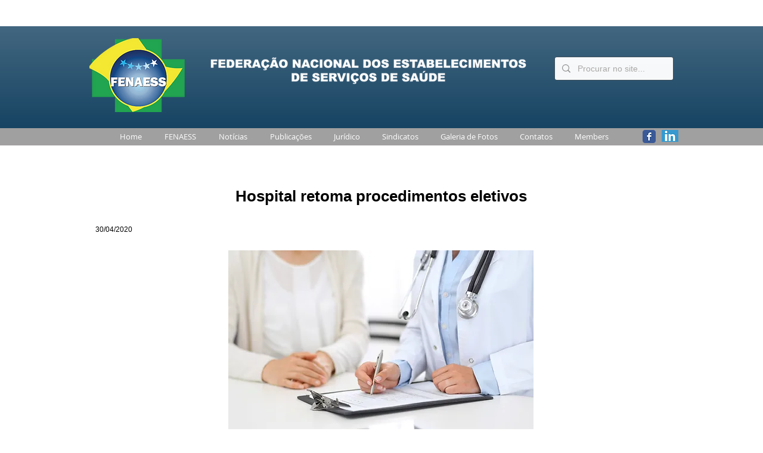

--- FILE ---
content_type: text/html; charset=UTF-8
request_url: https://www.fenaess.org.br/hospital-retoma-procedimentos-eleti
body_size: 224097
content:
<!DOCTYPE html>
<html lang="pt">
<head>
  
  <!-- SEO Tags -->
  <title>Hospital retoma procedimentos eletivos | Fenaess</title>
  <link rel="canonical" href="https://www.fenaess.org.br/hospital-retoma-procedimentos-eleti"/>
  <meta property="og:title" content="Hospital retoma procedimentos eletivos | Fenaess"/>
  <meta property="og:url" content="https://www.fenaess.org.br/hospital-retoma-procedimentos-eleti"/>
  <meta property="og:site_name" content="Fenaess"/>
  <meta property="og:type" content="website"/>
  <meta name="google-site-verification" content="-CMwHLAG_kfxj8QFqAd-mFluF6wV2aemh6CbiJakaJE"/>
  <meta name="twitter:card" content="summary_large_image"/>
  <meta name="twitter:title" content="Hospital retoma procedimentos eletivos | Fenaess"/>

  
  <meta charset='utf-8'>
  <meta name="viewport" content="width=device-width, initial-scale=1" id="wixDesktopViewport" />
  <meta http-equiv="X-UA-Compatible" content="IE=edge">
  <meta name="generator" content="Wix.com Website Builder"/>

  <link rel="icon" sizes="192x192" href="https://static.wixstatic.com/media/9d7ba6_3edcaa28e1dc4924afc530d2865012f3%7Emv2.png/v1/fill/w_192%2Ch_192%2Clg_1%2Cusm_0.66_1.00_0.01/9d7ba6_3edcaa28e1dc4924afc530d2865012f3%7Emv2.png" type="image/png"/>
  <link rel="shortcut icon" href="https://static.wixstatic.com/media/9d7ba6_3edcaa28e1dc4924afc530d2865012f3%7Emv2.png/v1/fill/w_192%2Ch_192%2Clg_1%2Cusm_0.66_1.00_0.01/9d7ba6_3edcaa28e1dc4924afc530d2865012f3%7Emv2.png" type="image/png"/>
  <link rel="apple-touch-icon" href="https://static.wixstatic.com/media/9d7ba6_3edcaa28e1dc4924afc530d2865012f3%7Emv2.png/v1/fill/w_180%2Ch_180%2Clg_1%2Cusm_0.66_1.00_0.01/9d7ba6_3edcaa28e1dc4924afc530d2865012f3%7Emv2.png" type="image/png"/>

  <!-- Safari Pinned Tab Icon -->
  <!-- <link rel="mask-icon" href="https://static.wixstatic.com/media/9d7ba6_3edcaa28e1dc4924afc530d2865012f3%7Emv2.png/v1/fill/w_192%2Ch_192%2Clg_1%2Cusm_0.66_1.00_0.01/9d7ba6_3edcaa28e1dc4924afc530d2865012f3%7Emv2.png"> -->

  <!-- Original trials -->
  


  <!-- Segmenter Polyfill -->
  <script>
    if (!window.Intl || !window.Intl.Segmenter) {
      (function() {
        var script = document.createElement('script');
        script.src = 'https://static.parastorage.com/unpkg/@formatjs/intl-segmenter@11.7.10/polyfill.iife.js';
        document.head.appendChild(script);
      })();
    }
  </script>

  <!-- Legacy Polyfills -->
  <script nomodule="" src="https://static.parastorage.com/unpkg/core-js-bundle@3.2.1/minified.js"></script>
  <script nomodule="" src="https://static.parastorage.com/unpkg/focus-within-polyfill@5.0.9/dist/focus-within-polyfill.js"></script>

  <!-- Performance API Polyfills -->
  <script>
  (function () {
    var noop = function noop() {};
    if ("performance" in window === false) {
      window.performance = {};
    }
    window.performance.mark = performance.mark || noop;
    window.performance.measure = performance.measure || noop;
    if ("now" in window.performance === false) {
      var nowOffset = Date.now();
      if (performance.timing && performance.timing.navigationStart) {
        nowOffset = performance.timing.navigationStart;
      }
      window.performance.now = function now() {
        return Date.now() - nowOffset;
      };
    }
  })();
  </script>

  <!-- Globals Definitions -->
  <script>
    (function () {
      var now = Date.now()
      window.initialTimestamps = {
        initialTimestamp: now,
        initialRequestTimestamp: Math.round(performance.timeOrigin ? performance.timeOrigin : now - performance.now())
      }

      window.thunderboltTag = "libs-releases-GA-local"
      window.thunderboltVersion = "1.16761.0"
    })();
  </script>

  <!-- Essential Viewer Model -->
  <script type="application/json" id="wix-essential-viewer-model">{"fleetConfig":{"fleetName":"thunderbolt-seo-renderer","type":"GA","code":0},"mode":{"qa":false,"enableTestApi":false,"debug":false,"ssrIndicator":false,"ssrOnly":false,"siteAssetsFallback":"enable","versionIndicator":false},"componentsLibrariesTopology":[{"artifactId":"editor-elements","namespace":"wixui","url":"https:\/\/static.parastorage.com\/services\/editor-elements\/1.14838.0"},{"artifactId":"editor-elements","namespace":"dsgnsys","url":"https:\/\/static.parastorage.com\/services\/editor-elements\/1.14838.0"}],"siteFeaturesConfigs":{"sessionManager":{"isRunningInDifferentSiteContext":false}},"language":{"userLanguage":"pt"},"siteAssets":{"clientTopology":{"mediaRootUrl":"https:\/\/static.wixstatic.com","staticMediaUrl":"https:\/\/static.wixstatic.com\/media","moduleRepoUrl":"https:\/\/static.parastorage.com\/unpkg","fileRepoUrl":"https:\/\/static.parastorage.com\/services","viewerAppsUrl":"https:\/\/viewer-apps.parastorage.com","viewerAssetsUrl":"https:\/\/viewer-assets.parastorage.com","siteAssetsUrl":"https:\/\/siteassets.parastorage.com","pageJsonServerUrls":["https:\/\/pages.parastorage.com","https:\/\/staticorigin.wixstatic.com","https:\/\/www.fenaess.org.br","https:\/\/fallback.wix.com\/wix-html-editor-pages-webapp\/page"],"pathOfTBModulesInFileRepoForFallback":"wix-thunderbolt\/dist\/"}},"siteFeatures":["accessibility","appMonitoring","assetsLoader","builderContextProviders","builderModuleLoader","businessLogger","captcha","clickHandlerRegistrar","commonConfig","componentsLoader","componentsRegistry","consentPolicy","cyclicTabbing","domSelectors","environmentWixCodeSdk","environment","locationWixCodeSdk","mpaNavigation","navigationManager","navigationPhases","ooi","pages","panorama","renderer","reporter","router","scrollRestoration","seoWixCodeSdk","seo","sessionManager","siteMembersWixCodeSdk","siteMembers","siteScrollBlocker","siteWixCodeSdk","speculationRules","ssrCache","stores","structureApi","thunderboltInitializer","tpaCommons","translations","usedPlatformApis","warmupData","windowMessageRegistrar","windowWixCodeSdk","wixCustomElementComponent","wixEmbedsApi","componentsReact","platform"],"site":{"externalBaseUrl":"https:\/\/www.fenaess.org.br","isSEO":true},"media":{"staticMediaUrl":"https:\/\/static.wixstatic.com\/media","mediaRootUrl":"https:\/\/static.wixstatic.com\/","staticVideoUrl":"https:\/\/video.wixstatic.com\/"},"requestUrl":"https:\/\/www.fenaess.org.br\/hospital-retoma-procedimentos-eleti","rollout":{"siteAssetsVersionsRollout":false,"isDACRollout":0,"isTBRollout":false},"commonConfig":{"brand":"wix","host":"VIEWER","bsi":"","consentPolicy":{},"consentPolicyHeader":{},"siteRevision":"2114","renderingFlow":"NONE","language":"pt","locale":"en-us"},"interactionSampleRatio":0.01,"dynamicModelUrl":"https:\/\/www.fenaess.org.br\/_api\/v2\/dynamicmodel","accessTokensUrl":"https:\/\/www.fenaess.org.br\/_api\/v1\/access-tokens","isExcludedFromSecurityExperiments":false,"experiments":{"specs.thunderbolt.hardenFetchAndXHR":true,"specs.thunderbolt.securityExperiments":true}}</script>
  <script>window.viewerModel = JSON.parse(document.getElementById('wix-essential-viewer-model').textContent)</script>

  <script>
    window.commonConfig = viewerModel.commonConfig
  </script>

  
  <!-- BEGIN handleAccessTokens bundle -->

  <script data-url="https://static.parastorage.com/services/wix-thunderbolt/dist/handleAccessTokens.inline.4f2f9a53.bundle.min.js">(()=>{"use strict";function e(e){let{context:o,property:r,value:n,enumerable:i=!0}=e,c=e.get,l=e.set;if(!r||void 0===n&&!c&&!l)return new Error("property and value are required");let a=o||globalThis,s=a?.[r],u={};if(void 0!==n)u.value=n;else{if(c){let e=t(c);e&&(u.get=e)}if(l){let e=t(l);e&&(u.set=e)}}let p={...u,enumerable:i||!1,configurable:!1};void 0!==n&&(p.writable=!1);try{Object.defineProperty(a,r,p)}catch(e){return e instanceof TypeError?s:e}return s}function t(e,t){return"function"==typeof e?e:!0===e?.async&&"function"==typeof e.func?t?async function(t){return e.func(t)}:async function(){return e.func()}:"function"==typeof e?.func?e.func:void 0}try{e({property:"strictDefine",value:e})}catch{}try{e({property:"defineStrictObject",value:r})}catch{}try{e({property:"defineStrictMethod",value:n})}catch{}var o=["toString","toLocaleString","valueOf","constructor","prototype"];function r(t){let{context:n,property:c,propertiesToExclude:l=[],skipPrototype:a=!1,hardenPrototypePropertiesToExclude:s=[]}=t;if(!c)return new Error("property is required");let u=(n||globalThis)[c],p={},f=i(n,c);u&&("object"==typeof u||"function"==typeof u)&&Reflect.ownKeys(u).forEach(t=>{if(!l.includes(t)&&!o.includes(t)){let o=i(u,t);if(o&&(o.writable||o.configurable)){let{value:r,get:n,set:i,enumerable:c=!1}=o,l={};void 0!==r?l.value=r:n?l.get=n:i&&(l.set=i);try{let o=e({context:u,property:t,...l,enumerable:c});p[t]=o}catch(e){if(!(e instanceof TypeError))throw e;try{p[t]=o.value||o.get||o.set}catch{}}}}});let d={originalObject:u,originalProperties:p};if(!a&&void 0!==u?.prototype){let e=r({context:u,property:"prototype",propertiesToExclude:s,skipPrototype:!0});e instanceof Error||(d.originalPrototype=e?.originalObject,d.originalPrototypeProperties=e?.originalProperties)}return e({context:n,property:c,value:u,enumerable:f?.enumerable}),d}function n(t,o){let r=(o||globalThis)[t],n=i(o||globalThis,t);return r&&n&&(n.writable||n.configurable)?(Object.freeze(r),e({context:globalThis,property:t,value:r})):r}function i(e,t){if(e&&t)try{return Reflect.getOwnPropertyDescriptor(e,t)}catch{return}}function c(e){if("string"!=typeof e)return e;try{return decodeURIComponent(e).toLowerCase().trim()}catch{return e.toLowerCase().trim()}}function l(e,t){let o="";if("string"==typeof e)o=e.split("=")[0]?.trim()||"";else{if(!e||"string"!=typeof e.name)return!1;o=e.name}return t.has(c(o)||"")}function a(e,t){let o;return o="string"==typeof e?e.split(";").map(e=>e.trim()).filter(e=>e.length>0):e||[],o.filter(e=>!l(e,t))}var s=null;function u(){return null===s&&(s=typeof Document>"u"?void 0:Object.getOwnPropertyDescriptor(Document.prototype,"cookie")),s}function p(t,o){if(!globalThis?.cookieStore)return;let r=globalThis.cookieStore.get.bind(globalThis.cookieStore),n=globalThis.cookieStore.getAll.bind(globalThis.cookieStore),i=globalThis.cookieStore.set.bind(globalThis.cookieStore),c=globalThis.cookieStore.delete.bind(globalThis.cookieStore);return e({context:globalThis.CookieStore.prototype,property:"get",value:async function(e){return l(("string"==typeof e?e:e.name)||"",t)?null:r.call(this,e)},enumerable:!0}),e({context:globalThis.CookieStore.prototype,property:"getAll",value:async function(){return a(await n.apply(this,Array.from(arguments)),t)},enumerable:!0}),e({context:globalThis.CookieStore.prototype,property:"set",value:async function(){let e=Array.from(arguments);if(!l(1===e.length?e[0].name:e[0],t))return i.apply(this,e);o&&console.warn(o)},enumerable:!0}),e({context:globalThis.CookieStore.prototype,property:"delete",value:async function(){let e=Array.from(arguments);if(!l(1===e.length?e[0].name:e[0],t))return c.apply(this,e)},enumerable:!0}),e({context:globalThis.cookieStore,property:"prototype",value:globalThis.CookieStore.prototype,enumerable:!1}),e({context:globalThis,property:"cookieStore",value:globalThis.cookieStore,enumerable:!0}),{get:r,getAll:n,set:i,delete:c}}var f=["TextEncoder","TextDecoder","XMLHttpRequestEventTarget","EventTarget","URL","JSON","Reflect","Object","Array","Map","Set","WeakMap","WeakSet","Promise","Symbol","Error"],d=["addEventListener","removeEventListener","dispatchEvent","encodeURI","encodeURIComponent","decodeURI","decodeURIComponent"];const y=(e,t)=>{try{const o=t?t.get.call(document):document.cookie;return o.split(";").map(e=>e.trim()).filter(t=>t?.startsWith(e))[0]?.split("=")[1]}catch(e){return""}},g=(e="",t="",o="/")=>`${e}=; ${t?`domain=${t};`:""} max-age=0; path=${o}; expires=Thu, 01 Jan 1970 00:00:01 GMT`;function m(){(function(){if("undefined"!=typeof window){const e=performance.getEntriesByType("navigation")[0];return"back_forward"===(e?.type||"")}return!1})()&&function(){const{counter:e}=function(){const e=b("getItem");if(e){const[t,o]=e.split("-"),r=o?parseInt(o,10):0;if(r>=3){const e=t?Number(t):0;if(Date.now()-e>6e4)return{counter:0}}return{counter:r}}return{counter:0}}();e<3?(!function(e=1){b("setItem",`${Date.now()}-${e}`)}(e+1),window.location.reload()):console.error("ATS: Max reload attempts reached")}()}function b(e,t){try{return sessionStorage[e]("reload",t||"")}catch(e){console.error("ATS: Error calling sessionStorage:",e)}}const h="client-session-bind",v="sec-fetch-unsupported",{experiments:w}=window.viewerModel,T=[h,"client-binding",v,"svSession","smSession","server-session-bind","wixSession2","wixSession3"].map(e=>e.toLowerCase()),{cookie:S}=function(t,o){let r=new Set(t);return e({context:document,property:"cookie",set:{func:e=>function(e,t,o,r){let n=u(),i=c(t.split(";")[0]||"")||"";[...o].every(e=>!i.startsWith(e.toLowerCase()))&&n?.set?n.set.call(e,t):r&&console.warn(r)}(document,e,r,o)},get:{func:()=>function(e,t){let o=u();if(!o?.get)throw new Error("Cookie descriptor or getter not available");return a(o.get.call(e),t).join("; ")}(document,r)},enumerable:!0}),{cookieStore:p(r,o),cookie:u()}}(T),k="tbReady",x="security_overrideGlobals",{experiments:E,siteFeaturesConfigs:C,accessTokensUrl:P}=window.viewerModel,R=P,M={},O=(()=>{const e=y(h,S);if(w["specs.thunderbolt.browserCacheReload"]){y(v,S)||e?b("removeItem"):m()}return(()=>{const e=g(h),t=g(h,location.hostname);S.set.call(document,e),S.set.call(document,t)})(),e})();O&&(M["client-binding"]=O);const D=fetch;addEventListener(k,function e(t){const{logger:o}=t.detail;try{window.tb.init({fetch:D,fetchHeaders:M})}catch(e){const t=new Error("TB003");o.meter(`${x}_${t.message}`,{paramsOverrides:{errorType:x,eventString:t.message}}),window?.viewerModel?.mode.debug&&console.error(e)}finally{removeEventListener(k,e)}}),E["specs.thunderbolt.hardenFetchAndXHR"]||(window.fetchDynamicModel=()=>C.sessionManager.isRunningInDifferentSiteContext?Promise.resolve({}):fetch(R,{credentials:"same-origin",headers:M}).then(function(e){if(!e.ok)throw new Error(`[${e.status}]${e.statusText}`);return e.json()}),window.dynamicModelPromise=window.fetchDynamicModel())})();
//# sourceMappingURL=https://static.parastorage.com/services/wix-thunderbolt/dist/handleAccessTokens.inline.4f2f9a53.bundle.min.js.map</script>

<!-- END handleAccessTokens bundle -->

<!-- BEGIN overrideGlobals bundle -->

<script data-url="https://static.parastorage.com/services/wix-thunderbolt/dist/overrideGlobals.inline.ec13bfcf.bundle.min.js">(()=>{"use strict";function e(e){let{context:r,property:o,value:n,enumerable:i=!0}=e,c=e.get,a=e.set;if(!o||void 0===n&&!c&&!a)return new Error("property and value are required");let l=r||globalThis,u=l?.[o],s={};if(void 0!==n)s.value=n;else{if(c){let e=t(c);e&&(s.get=e)}if(a){let e=t(a);e&&(s.set=e)}}let p={...s,enumerable:i||!1,configurable:!1};void 0!==n&&(p.writable=!1);try{Object.defineProperty(l,o,p)}catch(e){return e instanceof TypeError?u:e}return u}function t(e,t){return"function"==typeof e?e:!0===e?.async&&"function"==typeof e.func?t?async function(t){return e.func(t)}:async function(){return e.func()}:"function"==typeof e?.func?e.func:void 0}try{e({property:"strictDefine",value:e})}catch{}try{e({property:"defineStrictObject",value:o})}catch{}try{e({property:"defineStrictMethod",value:n})}catch{}var r=["toString","toLocaleString","valueOf","constructor","prototype"];function o(t){let{context:n,property:c,propertiesToExclude:a=[],skipPrototype:l=!1,hardenPrototypePropertiesToExclude:u=[]}=t;if(!c)return new Error("property is required");let s=(n||globalThis)[c],p={},f=i(n,c);s&&("object"==typeof s||"function"==typeof s)&&Reflect.ownKeys(s).forEach(t=>{if(!a.includes(t)&&!r.includes(t)){let r=i(s,t);if(r&&(r.writable||r.configurable)){let{value:o,get:n,set:i,enumerable:c=!1}=r,a={};void 0!==o?a.value=o:n?a.get=n:i&&(a.set=i);try{let r=e({context:s,property:t,...a,enumerable:c});p[t]=r}catch(e){if(!(e instanceof TypeError))throw e;try{p[t]=r.value||r.get||r.set}catch{}}}}});let d={originalObject:s,originalProperties:p};if(!l&&void 0!==s?.prototype){let e=o({context:s,property:"prototype",propertiesToExclude:u,skipPrototype:!0});e instanceof Error||(d.originalPrototype=e?.originalObject,d.originalPrototypeProperties=e?.originalProperties)}return e({context:n,property:c,value:s,enumerable:f?.enumerable}),d}function n(t,r){let o=(r||globalThis)[t],n=i(r||globalThis,t);return o&&n&&(n.writable||n.configurable)?(Object.freeze(o),e({context:globalThis,property:t,value:o})):o}function i(e,t){if(e&&t)try{return Reflect.getOwnPropertyDescriptor(e,t)}catch{return}}function c(e){if("string"!=typeof e)return e;try{return decodeURIComponent(e).toLowerCase().trim()}catch{return e.toLowerCase().trim()}}function a(e,t){return e instanceof Headers?e.forEach((r,o)=>{l(o,t)||e.delete(o)}):Object.keys(e).forEach(r=>{l(r,t)||delete e[r]}),e}function l(e,t){return!t.has(c(e)||"")}function u(e,t){let r=!0,o=function(e){let t,r;if(globalThis.Request&&e instanceof Request)t=e.url;else{if("function"!=typeof e?.toString)throw new Error("Unsupported type for url");t=e.toString()}try{return new URL(t).pathname}catch{return r=t.replace(/#.+/gi,"").split("?").shift(),r.startsWith("/")?r:`/${r}`}}(e),n=c(o);return n&&t.some(e=>n.includes(e))&&(r=!1),r}function s(t,r,o){let n=fetch,i=XMLHttpRequest,c=new Set(r);function s(){let e=new i,r=e.open,n=e.setRequestHeader;return e.open=function(){let n=Array.from(arguments),i=n[1];if(n.length<2||u(i,t))return r.apply(e,n);throw new Error(o||`Request not allowed for path ${i}`)},e.setRequestHeader=function(t,r){l(decodeURIComponent(t),c)&&n.call(e,t,r)},e}return e({property:"fetch",value:function(){let e=function(e,t){return globalThis.Request&&e[0]instanceof Request&&e[0]?.headers?a(e[0].headers,t):e[1]?.headers&&a(e[1].headers,t),e}(arguments,c);return u(arguments[0],t)?n.apply(globalThis,Array.from(e)):new Promise((e,t)=>{t(new Error(o||`Request not allowed for path ${arguments[0]}`))})},enumerable:!0}),e({property:"XMLHttpRequest",value:s,enumerable:!0}),Object.keys(i).forEach(e=>{s[e]=i[e]}),{fetch:n,XMLHttpRequest:i}}var p=["TextEncoder","TextDecoder","XMLHttpRequestEventTarget","EventTarget","URL","JSON","Reflect","Object","Array","Map","Set","WeakMap","WeakSet","Promise","Symbol","Error"],f=["addEventListener","removeEventListener","dispatchEvent","encodeURI","encodeURIComponent","decodeURI","decodeURIComponent"];const d=function(){let t=globalThis.open,r=document.open;function o(e,r,o){let n="string"!=typeof e,i=t.call(window,e,r,o);return n||e&&function(e){return e.startsWith("//")&&/(?:[a-z0-9](?:[a-z0-9-]{0,61}[a-z0-9])?\.)+[a-z0-9][a-z0-9-]{0,61}[a-z0-9]/g.test(`${location.protocol}:${e}`)&&(e=`${location.protocol}${e}`),!e.startsWith("http")||new URL(e).hostname===location.hostname}(e)?{}:i}return e({property:"open",value:o,context:globalThis,enumerable:!0}),e({property:"open",value:function(e,t,n){return e?o(e,t,n):r.call(document,e||"",t||"",n||"")},context:document,enumerable:!0}),{open:t,documentOpen:r}},y=function(){let t=document.createElement,r=Element.prototype.setAttribute,o=Element.prototype.setAttributeNS;return e({property:"createElement",context:document,value:function(n,i){let a=t.call(document,n,i);if("iframe"===c(n)){e({property:"srcdoc",context:a,get:()=>"",set:()=>{console.warn("`srcdoc` is not allowed in iframe elements.")}});let t=function(e,t){"srcdoc"!==e.toLowerCase()?r.call(a,e,t):console.warn("`srcdoc` attribute is not allowed to be set.")},n=function(e,t,r){"srcdoc"!==t.toLowerCase()?o.call(a,e,t,r):console.warn("`srcdoc` attribute is not allowed to be set.")};a.setAttribute=t,a.setAttributeNS=n}return a},enumerable:!0}),{createElement:t,setAttribute:r,setAttributeNS:o}},m=["client-binding"],b=["/_api/v1/access-tokens","/_api/v2/dynamicmodel","/_api/one-app-session-web/v3/businesses"],h=function(){let t=setTimeout,r=setInterval;return o("setTimeout",0,globalThis),o("setInterval",0,globalThis),{setTimeout:t,setInterval:r};function o(t,r,o){let n=o||globalThis,i=n[t];if(!i||"function"!=typeof i)throw new Error(`Function ${t} not found or is not a function`);e({property:t,value:function(){let e=Array.from(arguments);if("string"!=typeof e[r])return i.apply(n,e);console.warn(`Calling ${t} with a String Argument at index ${r} is not allowed`)},context:o,enumerable:!0})}},v=function(){if(navigator&&"serviceWorker"in navigator){let t=navigator.serviceWorker.register;return e({context:navigator.serviceWorker,property:"register",value:function(){console.log("Service worker registration is not allowed")},enumerable:!0}),{register:t}}return{}};performance.mark("overrideGlobals started");const{isExcludedFromSecurityExperiments:g,experiments:w}=window.viewerModel,E=!g&&w["specs.thunderbolt.securityExperiments"];try{d(),E&&y(),w["specs.thunderbolt.hardenFetchAndXHR"]&&E&&s(b,m),v(),(e=>{let t=[],r=[];r=r.concat(["TextEncoder","TextDecoder"]),e&&(r=r.concat(["XMLHttpRequestEventTarget","EventTarget"])),r=r.concat(["URL","JSON"]),e&&(t=t.concat(["addEventListener","removeEventListener"])),t=t.concat(["encodeURI","encodeURIComponent","decodeURI","decodeURIComponent"]),r=r.concat(["String","Number"]),e&&r.push("Object"),r=r.concat(["Reflect"]),t.forEach(e=>{n(e),["addEventListener","removeEventListener"].includes(e)&&n(e,document)}),r.forEach(e=>{o({property:e})})})(E),E&&h()}catch(e){window?.viewerModel?.mode.debug&&console.error(e);const t=new Error("TB006");window.fedops?.reportError(t,"security_overrideGlobals"),window.Sentry?window.Sentry.captureException(t):globalThis.defineStrictProperty("sentryBuffer",[t],window,!1)}performance.mark("overrideGlobals ended")})();
//# sourceMappingURL=https://static.parastorage.com/services/wix-thunderbolt/dist/overrideGlobals.inline.ec13bfcf.bundle.min.js.map</script>

<!-- END overrideGlobals bundle -->


  
  <script>
    window.commonConfig = viewerModel.commonConfig

	
  </script>

  <!-- Initial CSS -->
  <style data-url="https://static.parastorage.com/services/wix-thunderbolt/dist/main.347af09f.min.css">@keyframes slide-horizontal-new{0%{transform:translateX(100%)}}@keyframes slide-horizontal-old{80%{opacity:1}to{opacity:0;transform:translateX(-100%)}}@keyframes slide-vertical-new{0%{transform:translateY(-100%)}}@keyframes slide-vertical-old{80%{opacity:1}to{opacity:0;transform:translateY(100%)}}@keyframes out-in-new{0%{opacity:0}}@keyframes out-in-old{to{opacity:0}}:root:active-view-transition{view-transition-name:none}::view-transition{pointer-events:none}:root:active-view-transition::view-transition-new(page-group),:root:active-view-transition::view-transition-old(page-group){animation-duration:.6s;cursor:wait;pointer-events:all}:root:active-view-transition-type(SlideHorizontal)::view-transition-old(page-group){animation:slide-horizontal-old .6s cubic-bezier(.83,0,.17,1) forwards;mix-blend-mode:normal}:root:active-view-transition-type(SlideHorizontal)::view-transition-new(page-group){animation:slide-horizontal-new .6s cubic-bezier(.83,0,.17,1) backwards;mix-blend-mode:normal}:root:active-view-transition-type(SlideVertical)::view-transition-old(page-group){animation:slide-vertical-old .6s cubic-bezier(.83,0,.17,1) forwards;mix-blend-mode:normal}:root:active-view-transition-type(SlideVertical)::view-transition-new(page-group){animation:slide-vertical-new .6s cubic-bezier(.83,0,.17,1) backwards;mix-blend-mode:normal}:root:active-view-transition-type(OutIn)::view-transition-old(page-group){animation:out-in-old .35s cubic-bezier(.22,1,.36,1) forwards}:root:active-view-transition-type(OutIn)::view-transition-new(page-group){animation:out-in-new .35s cubic-bezier(.64,0,.78,0) .35s backwards}@media(prefers-reduced-motion:reduce){::view-transition-group(*),::view-transition-new(*),::view-transition-old(*){animation:none!important}}body,html{background:transparent;border:0;margin:0;outline:0;padding:0;vertical-align:baseline}body{--scrollbar-width:0px;font-family:Arial,Helvetica,sans-serif;font-size:10px}body,html{height:100%}body{overflow-x:auto;overflow-y:scroll}body:not(.responsive) #site-root{min-width:var(--site-width);width:100%}body:not([data-js-loaded]) [data-hide-prejs]{visibility:hidden}interact-element{display:contents}#SITE_CONTAINER{position:relative}:root{--one-unit:1vw;--section-max-width:9999px;--spx-stopper-max:9999px;--spx-stopper-min:0px;--browser-zoom:1}@supports(-webkit-appearance:none) and (stroke-color:transparent){:root{--safari-sticky-fix:opacity;--experimental-safari-sticky-fix:translateZ(0)}}@supports(container-type:inline-size){:root{--one-unit:1cqw}}[id^=oldHoverBox-]{mix-blend-mode:plus-lighter;transition:opacity .5s ease,visibility .5s ease}[data-mesh-id$=inlineContent-gridContainer]:has(>[id^=oldHoverBox-]){isolation:isolate}</style>
<style data-url="https://static.parastorage.com/services/wix-thunderbolt/dist/main.renderer.9cb0985f.min.css">a,abbr,acronym,address,applet,b,big,blockquote,button,caption,center,cite,code,dd,del,dfn,div,dl,dt,em,fieldset,font,footer,form,h1,h2,h3,h4,h5,h6,header,i,iframe,img,ins,kbd,label,legend,li,nav,object,ol,p,pre,q,s,samp,section,small,span,strike,strong,sub,sup,table,tbody,td,tfoot,th,thead,title,tr,tt,u,ul,var{background:transparent;border:0;margin:0;outline:0;padding:0;vertical-align:baseline}input,select,textarea{box-sizing:border-box;font-family:Helvetica,Arial,sans-serif}ol,ul{list-style:none}blockquote,q{quotes:none}ins{text-decoration:none}del{text-decoration:line-through}table{border-collapse:collapse;border-spacing:0}a{cursor:pointer;text-decoration:none}.testStyles{overflow-y:hidden}.reset-button{-webkit-appearance:none;background:none;border:0;color:inherit;font:inherit;line-height:normal;outline:0;overflow:visible;padding:0;-webkit-user-select:none;-moz-user-select:none;-ms-user-select:none}:focus{outline:none}body.device-mobile-optimized:not(.disable-site-overflow){overflow-x:hidden;overflow-y:scroll}body.device-mobile-optimized:not(.responsive) #SITE_CONTAINER{margin-left:auto;margin-right:auto;overflow-x:visible;position:relative;width:320px}body.device-mobile-optimized:not(.responsive):not(.blockSiteScrolling) #SITE_CONTAINER{margin-top:0}body.device-mobile-optimized>*{max-width:100%!important}body.device-mobile-optimized #site-root{overflow-x:hidden;overflow-y:hidden}@supports(overflow:clip){body.device-mobile-optimized #site-root{overflow-x:clip;overflow-y:clip}}body.device-mobile-non-optimized #SITE_CONTAINER #site-root{overflow-x:clip;overflow-y:clip}body.device-mobile-non-optimized.fullScreenMode{background-color:#5f6360}body.device-mobile-non-optimized.fullScreenMode #MOBILE_ACTIONS_MENU,body.device-mobile-non-optimized.fullScreenMode #SITE_BACKGROUND,body.device-mobile-non-optimized.fullScreenMode #site-root,body.fullScreenMode #WIX_ADS{visibility:hidden}body.fullScreenMode{overflow-x:hidden!important;overflow-y:hidden!important}body.fullScreenMode.device-mobile-optimized #TINY_MENU{opacity:0;pointer-events:none}body.fullScreenMode-scrollable.device-mobile-optimized{overflow-x:hidden!important;overflow-y:auto!important}body.fullScreenMode-scrollable.device-mobile-optimized #masterPage,body.fullScreenMode-scrollable.device-mobile-optimized #site-root{overflow-x:hidden!important;overflow-y:hidden!important}body.fullScreenMode-scrollable.device-mobile-optimized #SITE_BACKGROUND,body.fullScreenMode-scrollable.device-mobile-optimized #masterPage{height:auto!important}body.fullScreenMode-scrollable.device-mobile-optimized #masterPage.mesh-layout{height:0!important}body.blockSiteScrolling,body.siteScrollingBlocked{position:fixed;width:100%}body.blockSiteScrolling #SITE_CONTAINER{margin-top:calc(var(--blocked-site-scroll-margin-top)*-1)}#site-root{margin:0 auto;min-height:100%;position:relative;top:var(--wix-ads-height)}#site-root img:not([src]){visibility:hidden}#site-root svg img:not([src]){visibility:visible}.auto-generated-link{color:inherit}#SCROLL_TO_BOTTOM,#SCROLL_TO_TOP{height:0}.has-click-trigger{cursor:pointer}.fullScreenOverlay{bottom:0;display:flex;justify-content:center;left:0;overflow-y:hidden;position:fixed;right:0;top:-60px;z-index:1005}.fullScreenOverlay>.fullScreenOverlayContent{bottom:0;left:0;margin:0 auto;overflow:hidden;position:absolute;right:0;top:60px;transform:translateZ(0)}[data-mesh-id$=centeredContent],[data-mesh-id$=form],[data-mesh-id$=inlineContent]{pointer-events:none;position:relative}[data-mesh-id$=-gridWrapper],[data-mesh-id$=-rotated-wrapper]{pointer-events:none}[data-mesh-id$=-gridContainer]>*,[data-mesh-id$=-rotated-wrapper]>*,[data-mesh-id$=inlineContent]>:not([data-mesh-id$=-gridContainer]){pointer-events:auto}.device-mobile-optimized #masterPage.mesh-layout #SOSP_CONTAINER_CUSTOM_ID{grid-area:2/1/3/2;-ms-grid-row:2;position:relative}#masterPage.mesh-layout{-ms-grid-rows:max-content max-content min-content max-content;-ms-grid-columns:100%;align-items:start;display:-ms-grid;display:grid;grid-template-columns:100%;grid-template-rows:max-content max-content min-content max-content;justify-content:stretch}#masterPage.mesh-layout #PAGES_CONTAINER,#masterPage.mesh-layout #SITE_FOOTER-placeholder,#masterPage.mesh-layout #SITE_FOOTER_WRAPPER,#masterPage.mesh-layout #SITE_HEADER-placeholder,#masterPage.mesh-layout #SITE_HEADER_WRAPPER,#masterPage.mesh-layout #SOSP_CONTAINER_CUSTOM_ID[data-state~=mobileView],#masterPage.mesh-layout #soapAfterPagesContainer,#masterPage.mesh-layout #soapBeforePagesContainer{-ms-grid-row-align:start;-ms-grid-column-align:start;-ms-grid-column:1}#masterPage.mesh-layout #SITE_HEADER-placeholder,#masterPage.mesh-layout #SITE_HEADER_WRAPPER{grid-area:1/1/2/2;-ms-grid-row:1}#masterPage.mesh-layout #PAGES_CONTAINER,#masterPage.mesh-layout #soapAfterPagesContainer,#masterPage.mesh-layout #soapBeforePagesContainer{grid-area:3/1/4/2;-ms-grid-row:3}#masterPage.mesh-layout #soapAfterPagesContainer,#masterPage.mesh-layout #soapBeforePagesContainer{width:100%}#masterPage.mesh-layout #PAGES_CONTAINER{align-self:stretch}#masterPage.mesh-layout main#PAGES_CONTAINER{display:block}#masterPage.mesh-layout #SITE_FOOTER-placeholder,#masterPage.mesh-layout #SITE_FOOTER_WRAPPER{grid-area:4/1/5/2;-ms-grid-row:4}#masterPage.mesh-layout #SITE_PAGES,#masterPage.mesh-layout [data-mesh-id=PAGES_CONTAINERcenteredContent],#masterPage.mesh-layout [data-mesh-id=PAGES_CONTAINERinlineContent]{height:100%}#masterPage.mesh-layout.desktop>*{width:100%}#masterPage.mesh-layout #PAGES_CONTAINER,#masterPage.mesh-layout #SITE_FOOTER,#masterPage.mesh-layout #SITE_FOOTER_WRAPPER,#masterPage.mesh-layout #SITE_HEADER,#masterPage.mesh-layout #SITE_HEADER_WRAPPER,#masterPage.mesh-layout #SITE_PAGES,#masterPage.mesh-layout #masterPageinlineContent{position:relative}#masterPage.mesh-layout #SITE_HEADER{grid-area:1/1/2/2}#masterPage.mesh-layout #SITE_FOOTER{grid-area:4/1/5/2}#masterPage.mesh-layout.overflow-x-clip #SITE_FOOTER,#masterPage.mesh-layout.overflow-x-clip #SITE_HEADER{overflow-x:clip}[data-z-counter]{z-index:0}[data-z-counter="0"]{z-index:auto}.wixSiteProperties{-webkit-font-smoothing:antialiased;-moz-osx-font-smoothing:grayscale}:root{--wst-button-color-fill-primary:rgb(var(--color_48));--wst-button-color-border-primary:rgb(var(--color_49));--wst-button-color-text-primary:rgb(var(--color_50));--wst-button-color-fill-primary-hover:rgb(var(--color_51));--wst-button-color-border-primary-hover:rgb(var(--color_52));--wst-button-color-text-primary-hover:rgb(var(--color_53));--wst-button-color-fill-primary-disabled:rgb(var(--color_54));--wst-button-color-border-primary-disabled:rgb(var(--color_55));--wst-button-color-text-primary-disabled:rgb(var(--color_56));--wst-button-color-fill-secondary:rgb(var(--color_57));--wst-button-color-border-secondary:rgb(var(--color_58));--wst-button-color-text-secondary:rgb(var(--color_59));--wst-button-color-fill-secondary-hover:rgb(var(--color_60));--wst-button-color-border-secondary-hover:rgb(var(--color_61));--wst-button-color-text-secondary-hover:rgb(var(--color_62));--wst-button-color-fill-secondary-disabled:rgb(var(--color_63));--wst-button-color-border-secondary-disabled:rgb(var(--color_64));--wst-button-color-text-secondary-disabled:rgb(var(--color_65));--wst-color-fill-base-1:rgb(var(--color_36));--wst-color-fill-base-2:rgb(var(--color_37));--wst-color-fill-base-shade-1:rgb(var(--color_38));--wst-color-fill-base-shade-2:rgb(var(--color_39));--wst-color-fill-base-shade-3:rgb(var(--color_40));--wst-color-fill-accent-1:rgb(var(--color_41));--wst-color-fill-accent-2:rgb(var(--color_42));--wst-color-fill-accent-3:rgb(var(--color_43));--wst-color-fill-accent-4:rgb(var(--color_44));--wst-color-fill-background-primary:rgb(var(--color_11));--wst-color-fill-background-secondary:rgb(var(--color_12));--wst-color-text-primary:rgb(var(--color_15));--wst-color-text-secondary:rgb(var(--color_14));--wst-color-action:rgb(var(--color_18));--wst-color-disabled:rgb(var(--color_39));--wst-color-title:rgb(var(--color_45));--wst-color-subtitle:rgb(var(--color_46));--wst-color-line:rgb(var(--color_47));--wst-font-style-h2:var(--font_2);--wst-font-style-h3:var(--font_3);--wst-font-style-h4:var(--font_4);--wst-font-style-h5:var(--font_5);--wst-font-style-h6:var(--font_6);--wst-font-style-body-large:var(--font_7);--wst-font-style-body-medium:var(--font_8);--wst-font-style-body-small:var(--font_9);--wst-font-style-body-x-small:var(--font_10);--wst-color-custom-1:rgb(var(--color_13));--wst-color-custom-2:rgb(var(--color_16));--wst-color-custom-3:rgb(var(--color_17));--wst-color-custom-4:rgb(var(--color_19));--wst-color-custom-5:rgb(var(--color_20));--wst-color-custom-6:rgb(var(--color_21));--wst-color-custom-7:rgb(var(--color_22));--wst-color-custom-8:rgb(var(--color_23));--wst-color-custom-9:rgb(var(--color_24));--wst-color-custom-10:rgb(var(--color_25));--wst-color-custom-11:rgb(var(--color_26));--wst-color-custom-12:rgb(var(--color_27));--wst-color-custom-13:rgb(var(--color_28));--wst-color-custom-14:rgb(var(--color_29));--wst-color-custom-15:rgb(var(--color_30));--wst-color-custom-16:rgb(var(--color_31));--wst-color-custom-17:rgb(var(--color_32));--wst-color-custom-18:rgb(var(--color_33));--wst-color-custom-19:rgb(var(--color_34));--wst-color-custom-20:rgb(var(--color_35))}.wix-presets-wrapper{display:contents}</style>

  <meta name="format-detection" content="telephone=no">
  <meta name="skype_toolbar" content="skype_toolbar_parser_compatible">
  
  

  

  

  <!-- head performance data start -->
  
  <!-- head performance data end -->
  

    


    
<style data-href="https://static.parastorage.com/services/editor-elements-library/dist/thunderbolt/rb_wixui.thunderbolt_bootstrap.a1b00b19.min.css">.cwL6XW{cursor:pointer}.sNF2R0{opacity:0}.hLoBV3{transition:opacity var(--transition-duration) cubic-bezier(.37,0,.63,1)}.Rdf41z,.hLoBV3{opacity:1}.ftlZWo{transition:opacity var(--transition-duration) cubic-bezier(.37,0,.63,1)}.ATGlOr,.ftlZWo{opacity:0}.KQSXD0{transition:opacity var(--transition-duration) cubic-bezier(.64,0,.78,0)}.KQSXD0,.pagQKE{opacity:1}._6zG5H{opacity:0;transition:opacity var(--transition-duration) cubic-bezier(.22,1,.36,1)}.BB49uC{transform:translateX(100%)}.j9xE1V{transition:transform var(--transition-duration) cubic-bezier(.87,0,.13,1)}.ICs7Rs,.j9xE1V{transform:translateX(0)}.DxijZJ{transition:transform var(--transition-duration) cubic-bezier(.87,0,.13,1)}.B5kjYq,.DxijZJ{transform:translateX(-100%)}.cJijIV{transition:transform var(--transition-duration) cubic-bezier(.87,0,.13,1)}.cJijIV,.hOxaWM{transform:translateX(0)}.T9p3fN{transform:translateX(100%);transition:transform var(--transition-duration) cubic-bezier(.87,0,.13,1)}.qDxYJm{transform:translateY(100%)}.aA9V0P{transition:transform var(--transition-duration) cubic-bezier(.87,0,.13,1)}.YPXPAS,.aA9V0P{transform:translateY(0)}.Xf2zsA{transition:transform var(--transition-duration) cubic-bezier(.87,0,.13,1)}.Xf2zsA,.y7Kt7s{transform:translateY(-100%)}.EeUgMu{transition:transform var(--transition-duration) cubic-bezier(.87,0,.13,1)}.EeUgMu,.fdHrtm{transform:translateY(0)}.WIFaG4{transform:translateY(100%);transition:transform var(--transition-duration) cubic-bezier(.87,0,.13,1)}body:not(.responsive) .JsJXaX{overflow-x:clip}:root:active-view-transition .JsJXaX{view-transition-name:page-group}.AnQkDU{display:grid;grid-template-columns:1fr;grid-template-rows:1fr;height:100%}.AnQkDU>div{align-self:stretch!important;grid-area:1/1/2/2;justify-self:stretch!important}.StylableButton2545352419__root{-archetype:box;border:none;box-sizing:border-box;cursor:pointer;display:block;height:100%;min-height:10px;min-width:10px;padding:0;touch-action:manipulation;width:100%}.StylableButton2545352419__root[disabled]{pointer-events:none}.StylableButton2545352419__root:not(:hover):not([disabled]).StylableButton2545352419--hasBackgroundColor{background-color:var(--corvid-background-color)!important}.StylableButton2545352419__root:hover:not([disabled]).StylableButton2545352419--hasHoverBackgroundColor{background-color:var(--corvid-hover-background-color)!important}.StylableButton2545352419__root:not(:hover)[disabled].StylableButton2545352419--hasDisabledBackgroundColor{background-color:var(--corvid-disabled-background-color)!important}.StylableButton2545352419__root:not(:hover):not([disabled]).StylableButton2545352419--hasBorderColor{border-color:var(--corvid-border-color)!important}.StylableButton2545352419__root:hover:not([disabled]).StylableButton2545352419--hasHoverBorderColor{border-color:var(--corvid-hover-border-color)!important}.StylableButton2545352419__root:not(:hover)[disabled].StylableButton2545352419--hasDisabledBorderColor{border-color:var(--corvid-disabled-border-color)!important}.StylableButton2545352419__root.StylableButton2545352419--hasBorderRadius{border-radius:var(--corvid-border-radius)!important}.StylableButton2545352419__root.StylableButton2545352419--hasBorderWidth{border-width:var(--corvid-border-width)!important}.StylableButton2545352419__root:not(:hover):not([disabled]).StylableButton2545352419--hasColor,.StylableButton2545352419__root:not(:hover):not([disabled]).StylableButton2545352419--hasColor .StylableButton2545352419__label{color:var(--corvid-color)!important}.StylableButton2545352419__root:hover:not([disabled]).StylableButton2545352419--hasHoverColor,.StylableButton2545352419__root:hover:not([disabled]).StylableButton2545352419--hasHoverColor .StylableButton2545352419__label{color:var(--corvid-hover-color)!important}.StylableButton2545352419__root:not(:hover)[disabled].StylableButton2545352419--hasDisabledColor,.StylableButton2545352419__root:not(:hover)[disabled].StylableButton2545352419--hasDisabledColor .StylableButton2545352419__label{color:var(--corvid-disabled-color)!important}.StylableButton2545352419__link{-archetype:box;box-sizing:border-box;color:#000;text-decoration:none}.StylableButton2545352419__container{align-items:center;display:flex;flex-basis:auto;flex-direction:row;flex-grow:1;height:100%;justify-content:center;overflow:hidden;transition:all .2s ease,visibility 0s;width:100%}.StylableButton2545352419__label{-archetype:text;-controller-part-type:LayoutChildDisplayDropdown,LayoutFlexChildSpacing(first);max-width:100%;min-width:1.8em;overflow:hidden;text-align:center;text-overflow:ellipsis;transition:inherit;white-space:nowrap}.StylableButton2545352419__root.StylableButton2545352419--isMaxContent .StylableButton2545352419__label{text-overflow:unset}.StylableButton2545352419__root.StylableButton2545352419--isWrapText .StylableButton2545352419__label{min-width:10px;overflow-wrap:break-word;white-space:break-spaces;word-break:break-word}.StylableButton2545352419__icon{-archetype:icon;-controller-part-type:LayoutChildDisplayDropdown,LayoutFlexChildSpacing(last);flex-shrink:0;height:50px;min-width:1px;transition:inherit}.StylableButton2545352419__icon.StylableButton2545352419--override{display:block!important}.StylableButton2545352419__icon svg,.StylableButton2545352419__icon>span{display:flex;height:inherit;width:inherit}.StylableButton2545352419__root:not(:hover):not([disalbed]).StylableButton2545352419--hasIconColor .StylableButton2545352419__icon svg{fill:var(--corvid-icon-color)!important;stroke:var(--corvid-icon-color)!important}.StylableButton2545352419__root:hover:not([disabled]).StylableButton2545352419--hasHoverIconColor .StylableButton2545352419__icon svg{fill:var(--corvid-hover-icon-color)!important;stroke:var(--corvid-hover-icon-color)!important}.StylableButton2545352419__root:not(:hover)[disabled].StylableButton2545352419--hasDisabledIconColor .StylableButton2545352419__icon svg{fill:var(--corvid-disabled-icon-color)!important;stroke:var(--corvid-disabled-icon-color)!important}.aeyn4z{bottom:0;left:0;position:absolute;right:0;top:0}.qQrFOK{cursor:pointer}.VDJedC{-webkit-tap-highlight-color:rgba(0,0,0,0);fill:var(--corvid-fill-color,var(--fill));fill-opacity:var(--fill-opacity);stroke:var(--corvid-stroke-color,var(--stroke));stroke-opacity:var(--stroke-opacity);stroke-width:var(--stroke-width);filter:var(--drop-shadow,none);opacity:var(--opacity);transform:var(--flip)}.VDJedC,.VDJedC svg{bottom:0;left:0;position:absolute;right:0;top:0}.VDJedC svg{height:var(--svg-calculated-height,100%);margin:auto;padding:var(--svg-calculated-padding,0);width:var(--svg-calculated-width,100%)}.VDJedC svg:not([data-type=ugc]){overflow:visible}.l4CAhn *{vector-effect:non-scaling-stroke}.Z_l5lU{-webkit-text-size-adjust:100%;-moz-text-size-adjust:100%;text-size-adjust:100%}ol.font_100,ul.font_100{color:#080808;font-family:"Arial, Helvetica, sans-serif",serif;font-size:10px;font-style:normal;font-variant:normal;font-weight:400;letter-spacing:normal;line-height:normal;margin:0;text-decoration:none}ol.font_100 li,ul.font_100 li{margin-bottom:12px}ol.wix-list-text-align,ul.wix-list-text-align{list-style-position:inside}ol.wix-list-text-align h1,ol.wix-list-text-align h2,ol.wix-list-text-align h3,ol.wix-list-text-align h4,ol.wix-list-text-align h5,ol.wix-list-text-align h6,ol.wix-list-text-align p,ul.wix-list-text-align h1,ul.wix-list-text-align h2,ul.wix-list-text-align h3,ul.wix-list-text-align h4,ul.wix-list-text-align h5,ul.wix-list-text-align h6,ul.wix-list-text-align p{display:inline}.HQSswv{cursor:pointer}.yi6otz{clip:rect(0 0 0 0);border:0;height:1px;margin:-1px;overflow:hidden;padding:0;position:absolute;width:1px}.zQ9jDz [data-attr-richtext-marker=true]{display:block}.zQ9jDz [data-attr-richtext-marker=true] table{border-collapse:collapse;margin:15px 0;width:100%}.zQ9jDz [data-attr-richtext-marker=true] table td{padding:12px;position:relative}.zQ9jDz [data-attr-richtext-marker=true] table td:after{border-bottom:1px solid currentColor;border-left:1px solid currentColor;bottom:0;content:"";left:0;opacity:.2;position:absolute;right:0;top:0}.zQ9jDz [data-attr-richtext-marker=true] table tr td:last-child:after{border-right:1px solid currentColor}.zQ9jDz [data-attr-richtext-marker=true] table tr:first-child td:after{border-top:1px solid currentColor}@supports(-webkit-appearance:none) and (stroke-color:transparent){.qvSjx3>*>:first-child{vertical-align:top}}@supports(-webkit-touch-callout:none){.qvSjx3>*>:first-child{vertical-align:top}}.LkZBpT :is(p,h1,h2,h3,h4,h5,h6,ul,ol,span[data-attr-richtext-marker],blockquote,div) [class$=rich-text__text],.LkZBpT :is(p,h1,h2,h3,h4,h5,h6,ul,ol,span[data-attr-richtext-marker],blockquote,div)[class$=rich-text__text]{color:var(--corvid-color,currentColor)}.LkZBpT :is(p,h1,h2,h3,h4,h5,h6,ul,ol,span[data-attr-richtext-marker],blockquote,div) span[style*=color]{color:var(--corvid-color,currentColor)!important}.Kbom4H{direction:var(--text-direction);min-height:var(--min-height);min-width:var(--min-width)}.Kbom4H .upNqi2{word-wrap:break-word;height:100%;overflow-wrap:break-word;position:relative;width:100%}.Kbom4H .upNqi2 ul{list-style:disc inside}.Kbom4H .upNqi2 li{margin-bottom:12px}.MMl86N blockquote,.MMl86N div,.MMl86N h1,.MMl86N h2,.MMl86N h3,.MMl86N h4,.MMl86N h5,.MMl86N h6,.MMl86N p{letter-spacing:normal;line-height:normal}.gYHZuN{min-height:var(--min-height);min-width:var(--min-width)}.gYHZuN .upNqi2{word-wrap:break-word;height:100%;overflow-wrap:break-word;position:relative;width:100%}.gYHZuN .upNqi2 ol,.gYHZuN .upNqi2 ul{letter-spacing:normal;line-height:normal;margin-inline-start:.5em;padding-inline-start:1.3em}.gYHZuN .upNqi2 ul{list-style-type:disc}.gYHZuN .upNqi2 ol{list-style-type:decimal}.gYHZuN .upNqi2 ol ul,.gYHZuN .upNqi2 ul ul{line-height:normal;list-style-type:circle}.gYHZuN .upNqi2 ol ol ul,.gYHZuN .upNqi2 ol ul ul,.gYHZuN .upNqi2 ul ol ul,.gYHZuN .upNqi2 ul ul ul{line-height:normal;list-style-type:square}.gYHZuN .upNqi2 li{font-style:inherit;font-weight:inherit;letter-spacing:normal;line-height:inherit}.gYHZuN .upNqi2 h1,.gYHZuN .upNqi2 h2,.gYHZuN .upNqi2 h3,.gYHZuN .upNqi2 h4,.gYHZuN .upNqi2 h5,.gYHZuN .upNqi2 h6,.gYHZuN .upNqi2 p{letter-spacing:normal;line-height:normal;margin-block:0;margin:0}.gYHZuN .upNqi2 a{color:inherit}.MMl86N,.ku3DBC{word-wrap:break-word;direction:var(--text-direction);min-height:var(--min-height);min-width:var(--min-width);mix-blend-mode:var(--blendMode,normal);overflow-wrap:break-word;pointer-events:none;text-align:start;text-shadow:var(--textOutline,0 0 transparent),var(--textShadow,0 0 transparent);text-transform:var(--textTransform,"none")}.MMl86N>*,.ku3DBC>*{pointer-events:auto}.MMl86N li,.ku3DBC li{font-style:inherit;font-weight:inherit;letter-spacing:normal;line-height:inherit}.MMl86N ol,.MMl86N ul,.ku3DBC ol,.ku3DBC ul{letter-spacing:normal;line-height:normal;margin-inline-end:0;margin-inline-start:.5em}.MMl86N:not(.Vq6kJx) ol,.MMl86N:not(.Vq6kJx) ul,.ku3DBC:not(.Vq6kJx) ol,.ku3DBC:not(.Vq6kJx) ul{padding-inline-end:0;padding-inline-start:1.3em}.MMl86N ul,.ku3DBC ul{list-style-type:disc}.MMl86N ol,.ku3DBC ol{list-style-type:decimal}.MMl86N ol ul,.MMl86N ul ul,.ku3DBC ol ul,.ku3DBC ul ul{list-style-type:circle}.MMl86N ol ol ul,.MMl86N ol ul ul,.MMl86N ul ol ul,.MMl86N ul ul ul,.ku3DBC ol ol ul,.ku3DBC ol ul ul,.ku3DBC ul ol ul,.ku3DBC ul ul ul{list-style-type:square}.MMl86N blockquote,.MMl86N div,.MMl86N h1,.MMl86N h2,.MMl86N h3,.MMl86N h4,.MMl86N h5,.MMl86N h6,.MMl86N p,.ku3DBC blockquote,.ku3DBC div,.ku3DBC h1,.ku3DBC h2,.ku3DBC h3,.ku3DBC h4,.ku3DBC h5,.ku3DBC h6,.ku3DBC p{margin-block:0;margin:0}.MMl86N a,.ku3DBC a{color:inherit}.Vq6kJx li{margin-inline-end:0;margin-inline-start:1.3em}.Vd6aQZ{overflow:hidden;padding:0;pointer-events:none;white-space:nowrap}.mHZSwn{display:none}.lvxhkV{bottom:0;left:0;position:absolute;right:0;top:0;width:100%}.QJjwEo{transform:translateY(-100%);transition:.2s ease-in}.kdBXfh{transition:.2s}.MP52zt{opacity:0;transition:.2s ease-in}.MP52zt.Bhu9m5{z-index:-1!important}.LVP8Wf{opacity:1;transition:.2s}.VrZrC0{height:auto}.VrZrC0,.cKxVkc{position:relative;width:100%}:host(:not(.device-mobile-optimized)) .vlM3HR,body:not(.device-mobile-optimized) .vlM3HR{margin-left:calc((100% - var(--site-width))/2);width:var(--site-width)}.AT7o0U[data-focuscycled=active]{outline:1px solid transparent}.AT7o0U[data-focuscycled=active]:not(:focus-within){outline:2px solid transparent;transition:outline .01s ease}.AT7o0U .vlM3HR{bottom:0;left:0;position:absolute;right:0;top:0}.Tj01hh,.jhxvbR{display:block;height:100%;width:100%}.jhxvbR img{max-width:var(--wix-img-max-width,100%)}.jhxvbR[data-animate-blur] img{filter:blur(9px);transition:filter .8s ease-in}.jhxvbR[data-animate-blur] img[data-load-done]{filter:none}.WzbAF8{direction:var(--direction)}.WzbAF8 .mpGTIt .O6KwRn{display:var(--item-display);height:var(--item-size);margin-block:var(--item-margin-block);margin-inline:var(--item-margin-inline);width:var(--item-size)}.WzbAF8 .mpGTIt .O6KwRn:last-child{margin-block:0;margin-inline:0}.WzbAF8 .mpGTIt .O6KwRn .oRtuWN{display:block}.WzbAF8 .mpGTIt .O6KwRn .oRtuWN .YaS0jR{height:var(--item-size);width:var(--item-size)}.WzbAF8 .mpGTIt{height:100%;position:absolute;white-space:nowrap;width:100%}:host(.device-mobile-optimized) .WzbAF8 .mpGTIt,body.device-mobile-optimized .WzbAF8 .mpGTIt{white-space:normal}.big2ZD{display:grid;grid-template-columns:1fr;grid-template-rows:1fr;height:calc(100% - var(--wix-ads-height));left:0;margin-top:var(--wix-ads-height);position:fixed;top:0;width:100%}.SHHiV9,.big2ZD{pointer-events:none;z-index:var(--pinned-layer-in-container,var(--above-all-in-container))}</style>
<style data-href="https://static.parastorage.com/services/editor-elements-library/dist/thunderbolt/rb_wixui.thunderbolt[BgImageStrip].eb8785d7.min.css">.meinfZ .KS3m5U,.meinfZ:after{bottom:0;left:0;position:absolute;right:0;top:0}.meinfZ .KS3m5U{background-color:rgba(var(--bg,var(--color_13,color_13)),var(--alpha-bg,1));border-bottom:var(--brwb,0) solid rgba(var(--brd,var(--color_15,color_15)),var(--alpha-brd,1));border-top:var(--brwt,0) solid rgba(var(--brd,var(--color_15,color_15)),var(--alpha-brd,1));box-sizing:border-box}.meinfZ:after{background-image:url([data-uri]);background-repeat:repeat-x;bottom:var(--brwb,0);box-shadow:var(--shd,hsla(0,0%,100%,.592) 0 4px 6px -4px inset,hsla(0,0%,100%,.592) 0 1px 0 0 inset,hsla(0,0%,100%,.902) 0 -5px 5px -5px inset);content:"";top:var(--brwt,0)}.EMmfSl .KS3m5U{border-bottom:var(--brwb,0) solid rgba(var(--brd,var(--color_15,color_15)),var(--alpha-brd,1));border-top:var(--brwt,0) solid rgba(var(--brd,var(--color_15,color_15)),var(--alpha-brd,1));bottom:0;box-shadow:var(--shd,0 0 5px rgba(0,0,0,.7));box-sizing:border-box;top:0}.EMmfSl .KS3m5U,.zp1bjO:before{background-color:rgba(var(--bg,var(--color_11,color_11)),var(--alpha-bg,1));left:0;position:absolute;right:0}.zp1bjO:before{background-image:url([data-uri]);background-repeat:repeat-x;bottom:var(--brwb,0);box-shadow:var(--shd,inset 0 1px 1px hsla(0,0%,100%,.6),inset 0 -1px 1px rgba(0,0,0,.6),0 0 5px rgba(0,0,0,.6));content:"";top:var(--brwt,0)}.zp1bjO .KS3m5U{border-bottom:var(--brwb,0) solid rgba(var(--brd,var(--color_15,color_15)),var(--alpha-brd,1));border-top:var(--brwt,0) solid rgba(var(--brd,var(--color_15,color_15)),var(--alpha-brd,1));box-sizing:border-box}.D4R2kD .KS3m5U,.D4R2kD:after,.zp1bjO .KS3m5U{bottom:0;left:0;position:absolute;right:0;top:0}.D4R2kD .KS3m5U{background-color:rgba(var(--bg,var(--color_11,color_11)),var(--alpha-bg,1));box-shadow:var(--shadow,hsla(0,0%,100%,.592) 0 4px 6px -4px inset,hsla(0,0%,100%,.592) 0 1px 0 0 inset,hsla(0,0%,100%,.902) 0 -5px 5px -5px inset)}.D4R2kD:after{background-image:url(https://static.parastorage.com/services/editor-elements-library/dist/thunderbolt/media/ironpatern.84ec58ff.png);box-shadow:var(--shd,0 0 5px rgba(0,0,0,.7));content:""}.Tep8cA:after{bottom:0;content:"";top:0}.Tep8cA .MX3EN0,.Tep8cA:after{left:0;position:absolute;right:0}.Tep8cA .MX3EN0{background-color:rgba(var(--bg,var(--color_11,color_11)),var(--alpha-bg,1));bottom:var(--bgPosition,0);box-shadow:var(--shd,0 0 5px rgba(0,0,0,.7));top:var(--bgPosition,0)}.Tep8cA .utiGet{border-bottom:var(--outerLineSize,3) solid rgba(var(--brd,var(--color_15,color_15)),var(--alpha-brd,1));border-top:var(--outerLineSize,3) solid rgba(var(--brd,var(--color_15,color_15)),var(--alpha-brd,1));bottom:var(--bordersPosition,6);left:0;position:absolute;right:0;top:var(--bordersPosition,6)}.Tep8cA .utiGet:before{border-bottom:var(--innerLineSize,1) solid rgba(var(--brd2,var(--color_14,color_14)),var(--alpha-brd2,1));border-top:var(--innerLineSize,1) solid rgba(var(--brd2,var(--color_14,color_14)),var(--alpha-brd2,1));bottom:var(--lineGap,5);content:"";left:0;position:absolute;right:0;top:var(--lineGap,5)}</style>
<style data-href="https://static.parastorage.com/services/editor-elements-library/dist/thunderbolt/rb_wixui.thunderbolt_bootstrap-responsive.5018a9e9.min.css">._pfxlW{clip-path:inset(50%);height:24px;position:absolute;width:24px}._pfxlW:active,._pfxlW:focus{clip-path:unset;right:0;top:50%;transform:translateY(-50%)}._pfxlW.RG3k61{transform:translateY(-50%) rotate(180deg)}.r4OX7l,.xTjc1A{box-sizing:border-box;height:100%;overflow:visible;position:relative;width:auto}.r4OX7l[data-state~=header] a,.r4OX7l[data-state~=header] div,[data-state~=header].xTjc1A a,[data-state~=header].xTjc1A div{cursor:default!important}.r4OX7l .UiHgGh,.xTjc1A .UiHgGh{display:inline-block;height:100%;width:100%}.xTjc1A{--display:inline-block;cursor:pointer;display:var(--display);font:var(--fnt,var(--font_1))}.xTjc1A .yRj2ms{padding:0 var(--pad,5px)}.xTjc1A .JS76Uv{color:rgb(var(--txt,var(--color_15,color_15)));display:inline-block;padding:0 10px;transition:var(--trans,color .4s ease 0s)}.xTjc1A[data-state~=drop]{display:block;width:100%}.xTjc1A[data-state~=drop] .JS76Uv{padding:0 .5em}.xTjc1A[data-state~=link]:hover .JS76Uv,.xTjc1A[data-state~=over] .JS76Uv{color:rgb(var(--txth,var(--color_14,color_14)));transition:var(--trans,color .4s ease 0s)}.xTjc1A[data-state~=selected] .JS76Uv{color:rgb(var(--txts,var(--color_14,color_14)));transition:var(--trans,color .4s ease 0s)}.NHM1d1{overflow-x:hidden}.NHM1d1 .R_TAzU{display:flex;flex-direction:column;height:100%;width:100%}.NHM1d1 .R_TAzU .aOF1ks{flex:1}.NHM1d1 .R_TAzU .y7qwii{height:calc(100% - (var(--menuTotalBordersY, 0px)));overflow:visible;white-space:nowrap;width:calc(100% - (var(--menuTotalBordersX, 0px)))}.NHM1d1 .R_TAzU .y7qwii .Tg1gOB,.NHM1d1 .R_TAzU .y7qwii .p90CkU{direction:var(--menu-direction);display:inline-block;text-align:var(--menu-align,var(--align))}.NHM1d1 .R_TAzU .y7qwii .mvZ3NH{display:block;width:100%}.NHM1d1 .h3jCPd{direction:var(--submenus-direction);display:block;opacity:1;text-align:var(--submenus-align,var(--align));z-index:99999}.NHM1d1 .h3jCPd .wkJ2fp{display:inherit;overflow:visible;visibility:inherit;white-space:nowrap;width:auto}.NHM1d1 .h3jCPd.DlGBN0{transition:visibility;transition-delay:.2s;visibility:visible}.NHM1d1 .h3jCPd .p90CkU{display:inline-block}.NHM1d1 .vh74Xw{display:none}.XwCBRN>nav{bottom:0;left:0;right:0;top:0}.XwCBRN .h3jCPd,.XwCBRN .y7qwii,.XwCBRN>nav{position:absolute}.XwCBRN .h3jCPd{margin-top:7px;visibility:hidden}.XwCBRN .h3jCPd[data-dropMode=dropUp]{margin-bottom:7px;margin-top:0}.XwCBRN .wkJ2fp{background-color:rgba(var(--bgDrop,var(--color_11,color_11)),var(--alpha-bgDrop,1));border-radius:var(--rd,0);box-shadow:var(--shd,0 1px 4px rgba(0,0,0,.6))}.P0dCOY .PJ4KCX{background-color:rgba(var(--bg,var(--color_11,color_11)),var(--alpha-bg,1));bottom:0;left:0;overflow:hidden;position:absolute;right:0;top:0}.xpmKd_{border-radius:var(--overflow-wrapper-border-radius)}</style>
<style data-href="https://static.parastorage.com/services/editor-elements-library/dist/thunderbolt/rb_wixui.thunderbolt_bootstrap-classic.72e6a2a3.min.css">.PlZyDq{touch-action:manipulation}.uDW_Qe{align-items:center;box-sizing:border-box;display:flex;justify-content:var(--label-align);min-width:100%;text-align:initial;width:-moz-max-content;width:max-content}.uDW_Qe:before{max-width:var(--margin-start,0)}.uDW_Qe:after,.uDW_Qe:before{align-self:stretch;content:"";flex-grow:1}.uDW_Qe:after{max-width:var(--margin-end,0)}.FubTgk{height:100%}.FubTgk .uDW_Qe{border-radius:var(--corvid-border-radius,var(--rd,0));bottom:0;box-shadow:var(--shd,0 1px 4px rgba(0,0,0,.6));left:0;position:absolute;right:0;top:0;transition:var(--trans1,border-color .4s ease 0s,background-color .4s ease 0s)}.FubTgk .uDW_Qe:link,.FubTgk .uDW_Qe:visited{border-color:transparent}.FubTgk .l7_2fn{color:var(--corvid-color,rgb(var(--txt,var(--color_15,color_15))));font:var(--fnt,var(--font_5));margin:0;position:relative;transition:var(--trans2,color .4s ease 0s);white-space:nowrap}.FubTgk[aria-disabled=false] .uDW_Qe{background-color:var(--corvid-background-color,rgba(var(--bg,var(--color_17,color_17)),var(--alpha-bg,1)));border:solid var(--corvid-border-color,rgba(var(--brd,var(--color_15,color_15)),var(--alpha-brd,1))) var(--corvid-border-width,var(--brw,0));cursor:pointer!important}:host(.device-mobile-optimized) .FubTgk[aria-disabled=false]:active .uDW_Qe,body.device-mobile-optimized .FubTgk[aria-disabled=false]:active .uDW_Qe{background-color:var(--corvid-hover-background-color,rgba(var(--bgh,var(--color_18,color_18)),var(--alpha-bgh,1)));border-color:var(--corvid-hover-border-color,rgba(var(--brdh,var(--color_15,color_15)),var(--alpha-brdh,1)))}:host(.device-mobile-optimized) .FubTgk[aria-disabled=false]:active .l7_2fn,body.device-mobile-optimized .FubTgk[aria-disabled=false]:active .l7_2fn{color:var(--corvid-hover-color,rgb(var(--txth,var(--color_15,color_15))))}:host(:not(.device-mobile-optimized)) .FubTgk[aria-disabled=false]:hover .uDW_Qe,body:not(.device-mobile-optimized) .FubTgk[aria-disabled=false]:hover .uDW_Qe{background-color:var(--corvid-hover-background-color,rgba(var(--bgh,var(--color_18,color_18)),var(--alpha-bgh,1)));border-color:var(--corvid-hover-border-color,rgba(var(--brdh,var(--color_15,color_15)),var(--alpha-brdh,1)))}:host(:not(.device-mobile-optimized)) .FubTgk[aria-disabled=false]:hover .l7_2fn,body:not(.device-mobile-optimized) .FubTgk[aria-disabled=false]:hover .l7_2fn{color:var(--corvid-hover-color,rgb(var(--txth,var(--color_15,color_15))))}.FubTgk[aria-disabled=true] .uDW_Qe{background-color:var(--corvid-disabled-background-color,rgba(var(--bgd,204,204,204),var(--alpha-bgd,1)));border-color:var(--corvid-disabled-border-color,rgba(var(--brdd,204,204,204),var(--alpha-brdd,1)));border-style:solid;border-width:var(--corvid-border-width,var(--brw,0))}.FubTgk[aria-disabled=true] .l7_2fn{color:var(--corvid-disabled-color,rgb(var(--txtd,255,255,255)))}.uUxqWY{align-items:center;box-sizing:border-box;display:flex;justify-content:var(--label-align);min-width:100%;text-align:initial;width:-moz-max-content;width:max-content}.uUxqWY:before{max-width:var(--margin-start,0)}.uUxqWY:after,.uUxqWY:before{align-self:stretch;content:"";flex-grow:1}.uUxqWY:after{max-width:var(--margin-end,0)}.Vq4wYb[aria-disabled=false] .uUxqWY{cursor:pointer}:host(.device-mobile-optimized) .Vq4wYb[aria-disabled=false]:active .wJVzSK,body.device-mobile-optimized .Vq4wYb[aria-disabled=false]:active .wJVzSK{color:var(--corvid-hover-color,rgb(var(--txth,var(--color_15,color_15))));transition:var(--trans,color .4s ease 0s)}:host(:not(.device-mobile-optimized)) .Vq4wYb[aria-disabled=false]:hover .wJVzSK,body:not(.device-mobile-optimized) .Vq4wYb[aria-disabled=false]:hover .wJVzSK{color:var(--corvid-hover-color,rgb(var(--txth,var(--color_15,color_15))));transition:var(--trans,color .4s ease 0s)}.Vq4wYb .uUxqWY{bottom:0;left:0;position:absolute;right:0;top:0}.Vq4wYb .wJVzSK{color:var(--corvid-color,rgb(var(--txt,var(--color_15,color_15))));font:var(--fnt,var(--font_5));transition:var(--trans,color .4s ease 0s);white-space:nowrap}.Vq4wYb[aria-disabled=true] .wJVzSK{color:var(--corvid-disabled-color,rgb(var(--txtd,255,255,255)))}:host(:not(.device-mobile-optimized)) .CohWsy,body:not(.device-mobile-optimized) .CohWsy{display:flex}:host(:not(.device-mobile-optimized)) .V5AUxf,body:not(.device-mobile-optimized) .V5AUxf{-moz-column-gap:var(--margin);column-gap:var(--margin);direction:var(--direction);display:flex;margin:0 auto;position:relative;width:calc(100% - var(--padding)*2)}:host(:not(.device-mobile-optimized)) .V5AUxf>*,body:not(.device-mobile-optimized) .V5AUxf>*{direction:ltr;flex:var(--column-flex) 1 0%;left:0;margin-bottom:var(--padding);margin-top:var(--padding);min-width:0;position:relative;top:0}:host(.device-mobile-optimized) .V5AUxf,body.device-mobile-optimized .V5AUxf{display:block;padding-bottom:var(--padding-y);padding-left:var(--padding-x,0);padding-right:var(--padding-x,0);padding-top:var(--padding-y);position:relative}:host(.device-mobile-optimized) .V5AUxf>*,body.device-mobile-optimized .V5AUxf>*{margin-bottom:var(--margin);position:relative}:host(.device-mobile-optimized) .V5AUxf>:first-child,body.device-mobile-optimized .V5AUxf>:first-child{margin-top:var(--firstChildMarginTop,0)}:host(.device-mobile-optimized) .V5AUxf>:last-child,body.device-mobile-optimized .V5AUxf>:last-child{margin-bottom:var(--lastChildMarginBottom)}.LIhNy3{backface-visibility:hidden}.jhxvbR,.mtrorN{display:block;height:100%;width:100%}.jhxvbR img{max-width:var(--wix-img-max-width,100%)}.jhxvbR[data-animate-blur] img{filter:blur(9px);transition:filter .8s ease-in}.jhxvbR[data-animate-blur] img[data-load-done]{filter:none}.if7Vw2{height:100%;left:0;-webkit-mask-image:var(--mask-image,none);mask-image:var(--mask-image,none);-webkit-mask-position:var(--mask-position,0);mask-position:var(--mask-position,0);-webkit-mask-repeat:var(--mask-repeat,no-repeat);mask-repeat:var(--mask-repeat,no-repeat);-webkit-mask-size:var(--mask-size,100%);mask-size:var(--mask-size,100%);overflow:hidden;pointer-events:var(--fill-layer-background-media-pointer-events);position:absolute;top:0;width:100%}.if7Vw2.f0uTJH{clip:rect(0,auto,auto,0)}.if7Vw2 .i1tH8h{height:100%;position:absolute;top:0;width:100%}.if7Vw2 .DXi4PB{height:var(--fill-layer-image-height,100%);opacity:var(--fill-layer-image-opacity)}.if7Vw2 .DXi4PB img{height:100%;width:100%}@supports(-webkit-hyphens:none){.if7Vw2.f0uTJH{clip:auto;-webkit-clip-path:inset(0)}}.wG8dni{height:100%}.tcElKx{background-color:var(--bg-overlay-color);background-image:var(--bg-gradient);transition:var(--inherit-transition)}.ImALHf,.Ybjs9b{opacity:var(--fill-layer-video-opacity)}.UWmm3w{bottom:var(--media-padding-bottom);height:var(--media-padding-height);position:absolute;top:var(--media-padding-top);width:100%}.Yjj1af{transform:scale(var(--scale,1));transition:var(--transform-duration,transform 0s)}.ImALHf{height:100%;position:relative;width:100%}.KCM6zk{opacity:var(--fill-layer-video-opacity,var(--fill-layer-image-opacity,1))}.KCM6zk .DXi4PB,.KCM6zk .ImALHf,.KCM6zk .Ybjs9b{opacity:1}._uqPqy{clip-path:var(--fill-layer-clip)}._uqPqy,.eKyYhK{position:absolute;top:0}._uqPqy,.eKyYhK,.x0mqQS img{height:100%;width:100%}.pnCr6P{opacity:0}.blf7sp,.pnCr6P{position:absolute;top:0}.blf7sp{height:0;left:0;overflow:hidden;width:0}.rWP3Gv{left:0;pointer-events:var(--fill-layer-background-media-pointer-events);position:var(--fill-layer-background-media-position)}.Tr4n3d,.rWP3Gv,.wRqk6s{height:100%;top:0;width:100%}.wRqk6s{position:absolute}.Tr4n3d{background-color:var(--fill-layer-background-overlay-color);opacity:var(--fill-layer-background-overlay-blend-opacity-fallback,1);position:var(--fill-layer-background-overlay-position);transform:var(--fill-layer-background-overlay-transform)}@supports(mix-blend-mode:overlay){.Tr4n3d{mix-blend-mode:var(--fill-layer-background-overlay-blend-mode);opacity:var(--fill-layer-background-overlay-blend-opacity,1)}}.VXAmO2{--divider-pin-height__:min(1,calc(var(--divider-layers-pin-factor__) + 1));--divider-pin-layer-height__:var( --divider-layers-pin-factor__ );--divider-pin-border__:min(1,calc(var(--divider-layers-pin-factor__) / -1 + 1));height:calc(var(--divider-height__) + var(--divider-pin-height__)*var(--divider-layers-size__)*var(--divider-layers-y__))}.VXAmO2,.VXAmO2 .dy3w_9{left:0;position:absolute;width:100%}.VXAmO2 .dy3w_9{--divider-layer-i__:var(--divider-layer-i,0);background-position:left calc(50% + var(--divider-offset-x__) + var(--divider-layers-x__)*var(--divider-layer-i__)) bottom;background-repeat:repeat-x;border-bottom-style:solid;border-bottom-width:calc(var(--divider-pin-border__)*var(--divider-layer-i__)*var(--divider-layers-y__));height:calc(var(--divider-height__) + var(--divider-pin-layer-height__)*var(--divider-layer-i__)*var(--divider-layers-y__));opacity:calc(1 - var(--divider-layer-i__)/(var(--divider-layer-i__) + 1))}.UORcXs{--divider-height__:var(--divider-top-height,auto);--divider-offset-x__:var(--divider-top-offset-x,0px);--divider-layers-size__:var(--divider-top-layers-size,0);--divider-layers-y__:var(--divider-top-layers-y,0px);--divider-layers-x__:var(--divider-top-layers-x,0px);--divider-layers-pin-factor__:var(--divider-top-layers-pin-factor,0);border-top:var(--divider-top-padding,0) solid var(--divider-top-color,currentColor);opacity:var(--divider-top-opacity,1);top:0;transform:var(--divider-top-flip,scaleY(-1))}.UORcXs .dy3w_9{background-image:var(--divider-top-image,none);background-size:var(--divider-top-size,contain);border-color:var(--divider-top-color,currentColor);bottom:0;filter:var(--divider-top-filter,none)}.UORcXs .dy3w_9[data-divider-layer="1"]{display:var(--divider-top-layer-1-display,block)}.UORcXs .dy3w_9[data-divider-layer="2"]{display:var(--divider-top-layer-2-display,block)}.UORcXs .dy3w_9[data-divider-layer="3"]{display:var(--divider-top-layer-3-display,block)}.Io4VUz{--divider-height__:var(--divider-bottom-height,auto);--divider-offset-x__:var(--divider-bottom-offset-x,0px);--divider-layers-size__:var(--divider-bottom-layers-size,0);--divider-layers-y__:var(--divider-bottom-layers-y,0px);--divider-layers-x__:var(--divider-bottom-layers-x,0px);--divider-layers-pin-factor__:var(--divider-bottom-layers-pin-factor,0);border-bottom:var(--divider-bottom-padding,0) solid var(--divider-bottom-color,currentColor);bottom:0;opacity:var(--divider-bottom-opacity,1);transform:var(--divider-bottom-flip,none)}.Io4VUz .dy3w_9{background-image:var(--divider-bottom-image,none);background-size:var(--divider-bottom-size,contain);border-color:var(--divider-bottom-color,currentColor);bottom:0;filter:var(--divider-bottom-filter,none)}.Io4VUz .dy3w_9[data-divider-layer="1"]{display:var(--divider-bottom-layer-1-display,block)}.Io4VUz .dy3w_9[data-divider-layer="2"]{display:var(--divider-bottom-layer-2-display,block)}.Io4VUz .dy3w_9[data-divider-layer="3"]{display:var(--divider-bottom-layer-3-display,block)}.YzqVVZ{overflow:visible;position:relative}.mwF7X1{backface-visibility:hidden}.YGilLk{cursor:pointer}.Tj01hh{display:block}.MW5IWV,.Tj01hh{height:100%;width:100%}.MW5IWV{left:0;-webkit-mask-image:var(--mask-image,none);mask-image:var(--mask-image,none);-webkit-mask-position:var(--mask-position,0);mask-position:var(--mask-position,0);-webkit-mask-repeat:var(--mask-repeat,no-repeat);mask-repeat:var(--mask-repeat,no-repeat);-webkit-mask-size:var(--mask-size,100%);mask-size:var(--mask-size,100%);overflow:hidden;pointer-events:var(--fill-layer-background-media-pointer-events);position:absolute;top:0}.MW5IWV.N3eg0s{clip:rect(0,auto,auto,0)}.MW5IWV .Kv1aVt{height:100%;position:absolute;top:0;width:100%}.MW5IWV .dLPlxY{height:var(--fill-layer-image-height,100%);opacity:var(--fill-layer-image-opacity)}.MW5IWV .dLPlxY img{height:100%;width:100%}@supports(-webkit-hyphens:none){.MW5IWV.N3eg0s{clip:auto;-webkit-clip-path:inset(0)}}.VgO9Yg{height:100%}.LWbAav{background-color:var(--bg-overlay-color);background-image:var(--bg-gradient);transition:var(--inherit-transition)}.K_YxMd,.yK6aSC{opacity:var(--fill-layer-video-opacity)}.NGjcJN{bottom:var(--media-padding-bottom);height:var(--media-padding-height);position:absolute;top:var(--media-padding-top);width:100%}.mNGsUM{transform:scale(var(--scale,1));transition:var(--transform-duration,transform 0s)}.K_YxMd{height:100%;position:relative;width:100%}wix-media-canvas{display:block;height:100%}.I8xA4L{opacity:var(--fill-layer-video-opacity,var(--fill-layer-image-opacity,1))}.I8xA4L .K_YxMd,.I8xA4L .dLPlxY,.I8xA4L .yK6aSC{opacity:1}.bX9O_S{clip-path:var(--fill-layer-clip)}.Z_wCwr,.bX9O_S{position:absolute;top:0}.Jxk_UL img,.Z_wCwr,.bX9O_S{height:100%;width:100%}.K8MSra{opacity:0}.K8MSra,.YTb3b4{position:absolute;top:0}.YTb3b4{height:0;left:0;overflow:hidden;width:0}.SUz0WK{left:0;pointer-events:var(--fill-layer-background-media-pointer-events);position:var(--fill-layer-background-media-position)}.FNxOn5,.SUz0WK,.m4khSP{height:100%;top:0;width:100%}.FNxOn5{position:absolute}.m4khSP{background-color:var(--fill-layer-background-overlay-color);opacity:var(--fill-layer-background-overlay-blend-opacity-fallback,1);position:var(--fill-layer-background-overlay-position);transform:var(--fill-layer-background-overlay-transform)}@supports(mix-blend-mode:overlay){.m4khSP{mix-blend-mode:var(--fill-layer-background-overlay-blend-mode);opacity:var(--fill-layer-background-overlay-blend-opacity,1)}}._C0cVf{bottom:0;left:0;position:absolute;right:0;top:0;width:100%}.hFwGTD{transform:translateY(-100%);transition:.2s ease-in}.IQgXoP{transition:.2s}.Nr3Nid{opacity:0;transition:.2s ease-in}.Nr3Nid.l4oO6c{z-index:-1!important}.iQuoC4{opacity:1;transition:.2s}.CJF7A2{height:auto}.CJF7A2,.U4Bvut{position:relative;width:100%}:host(:not(.device-mobile-optimized)) .G5K6X8,body:not(.device-mobile-optimized) .G5K6X8{margin-left:calc((100% - var(--site-width))/2);width:var(--site-width)}.xU8fqS[data-focuscycled=active]{outline:1px solid transparent}.xU8fqS[data-focuscycled=active]:not(:focus-within){outline:2px solid transparent;transition:outline .01s ease}.xU8fqS ._4XcTfy{background-color:var(--screenwidth-corvid-background-color,rgba(var(--bg,var(--color_11,color_11)),var(--alpha-bg,1)));border-bottom:var(--brwb,0) solid var(--screenwidth-corvid-border-color,rgba(var(--brd,var(--color_15,color_15)),var(--alpha-brd,1)));border-top:var(--brwt,0) solid var(--screenwidth-corvid-border-color,rgba(var(--brd,var(--color_15,color_15)),var(--alpha-brd,1)));bottom:0;box-shadow:var(--shd,0 0 5px rgba(0,0,0,.7));left:0;position:absolute;right:0;top:0}.xU8fqS .gUbusX{background-color:rgba(var(--bgctr,var(--color_11,color_11)),var(--alpha-bgctr,1));border-radius:var(--rd,0);bottom:var(--brwb,0);top:var(--brwt,0)}.xU8fqS .G5K6X8,.xU8fqS .gUbusX{left:0;position:absolute;right:0}.xU8fqS .G5K6X8{bottom:0;top:0}:host(.device-mobile-optimized) .xU8fqS .G5K6X8,body.device-mobile-optimized .xU8fqS .G5K6X8{left:10px;right:10px}.SPY_vo{pointer-events:none}.BmZ5pC{min-height:calc(100vh - var(--wix-ads-height));min-width:var(--site-width);position:var(--bg-position);top:var(--wix-ads-height)}.BmZ5pC,.nTOEE9{height:100%;width:100%}.nTOEE9{overflow:hidden;position:relative}.nTOEE9.sqUyGm:hover{cursor:url([data-uri]),auto}.nTOEE9.C_JY0G:hover{cursor:url([data-uri]),auto}.RZQnmg{background-color:rgb(var(--color_11));border-radius:50%;bottom:12px;height:40px;opacity:0;pointer-events:none;position:absolute;right:12px;width:40px}.RZQnmg path{fill:rgb(var(--color_15))}.RZQnmg:focus{cursor:auto;opacity:1;pointer-events:auto}.rYiAuL{cursor:pointer}.gSXewE{height:0;left:0;overflow:hidden;top:0;width:0}.OJQ_3L,.gSXewE{position:absolute}.OJQ_3L{background-color:rgb(var(--color_11));border-radius:300px;bottom:0;cursor:pointer;height:40px;margin:16px 16px;opacity:0;pointer-events:none;right:0;width:40px}.OJQ_3L path{fill:rgb(var(--color_12))}.OJQ_3L:focus{cursor:auto;opacity:1;pointer-events:auto}.j7pOnl{box-sizing:border-box;height:100%;width:100%}.BI8PVQ{min-height:var(--image-min-height);min-width:var(--image-min-width)}.BI8PVQ img,img.BI8PVQ{filter:var(--filter-effect-svg-url);-webkit-mask-image:var(--mask-image,none);mask-image:var(--mask-image,none);-webkit-mask-position:var(--mask-position,0);mask-position:var(--mask-position,0);-webkit-mask-repeat:var(--mask-repeat,no-repeat);mask-repeat:var(--mask-repeat,no-repeat);-webkit-mask-size:var(--mask-size,100% 100%);mask-size:var(--mask-size,100% 100%);-o-object-position:var(--object-position);object-position:var(--object-position)}.MazNVa{left:var(--left,auto);position:var(--position-fixed,static);top:var(--top,auto);z-index:var(--z-index,auto)}.MazNVa .BI8PVQ img{box-shadow:0 0 0 #000;position:static;-webkit-user-select:none;-moz-user-select:none;-ms-user-select:none;user-select:none}.MazNVa .j7pOnl{display:block;overflow:hidden}.MazNVa .BI8PVQ{overflow:hidden}.c7cMWz{bottom:0;left:0;position:absolute;right:0;top:0}.FVGvCX{height:auto;position:relative;width:100%}body:not(.responsive) .zK7MhX{align-self:start;grid-area:1/1/1/1;height:100%;justify-self:stretch;left:0;position:relative}:host(:not(.device-mobile-optimized)) .c7cMWz,body:not(.device-mobile-optimized) .c7cMWz{margin-left:calc((100% - var(--site-width))/2);width:var(--site-width)}.fEm0Bo .c7cMWz{background-color:rgba(var(--bg,var(--color_11,color_11)),var(--alpha-bg,1));overflow:hidden}:host(.device-mobile-optimized) .c7cMWz,body.device-mobile-optimized .c7cMWz{left:10px;right:10px}.PFkO7r{bottom:0;left:0;position:absolute;right:0;top:0}.HT5ybB{height:auto;position:relative;width:100%}body:not(.responsive) .dBAkHi{align-self:start;grid-area:1/1/1/1;height:100%;justify-self:stretch;left:0;position:relative}:host(:not(.device-mobile-optimized)) .PFkO7r,body:not(.device-mobile-optimized) .PFkO7r{margin-left:calc((100% - var(--site-width))/2);width:var(--site-width)}:host(.device-mobile-optimized) .PFkO7r,body.device-mobile-optimized .PFkO7r{left:10px;right:10px}</style>
<style data-href="https://static.parastorage.com/services/editor-elements-library/dist/thunderbolt/rb_wixui.thunderbolt[SearchBox].548bd942.min.css">#SITE_CONTAINER.focus-ring-active.keyboard-tabbing-on .search-box-component-focus-ring-visible{box-shadow:0 0 0 1px #fff,0 0 0 3px #116dff!important;z-index:999}.QdV_oU{--force-state-metadata:focus}.btVOrl{--alpha-searchBoxBackgroundColor:var(--alpha-inputBackgroundColor,1);--alpha-searchInputIconColor:var(--alpha-inputIconColor,1);--borderAlpha:var(--alpha-inputBorderColor,1);--borderColor:var(--inputBorderColor,$inputBorderColorFallback);--borderWidth:var(--inputBorderWidth,$inputDefaultBorderWidth);--leftBorderWidth:var(--input-left-border-width,inputDefaultBorderWidth);--searchBoxBackgroundColor:var( --inputBackgroundColor,$inputBackgroundColorFallback );--searchInputIconColor:var(--inputIconColor,var(--color_15));--display:grid;display:var(--display)}.btVOrl:hover{--alpha-searchBoxBackgroundColor:var(--alpha-inputHoverBackgroundColor,1);--alpha-searchInputIconColor:1;--borderAlpha:var(--alpha-inputHoverBorderColor,1);--borderColor:var(--inputHoverBorderColor,$inputBorderColorFallback);--borderWidth:var(--inputHoverBorderWidth,$inputDefaultBorderWidth);--leftBorderWidth:var( --input-hover-left-border-width,inputDefaultBorderWidth );--searchBoxBackgroundColor:var( --inputHoverBackgroundColor,$inputBackgroundColorFallback );--searchInputIconColor:var(--inputHoverIconColor,var(--color_15))}.btVOrl.QdV_oU,.btVOrl:focus-within,.btVOrl:focus-within:hover{--alpha-searchBoxBackgroundColor:var(--alpha-inputFocusBackgroundColor,1);--alpha-searchInputIconColor:1;--borderAlpha:var(--alpha-inputFocusBorderColor,1);--borderColor:var(--inputFocusBorderColor,$inputBorderColorFallback);--borderWidth:var(--inputFocusBorderWidth,$inputDefaultBorderWidth);--leftBorderWidth:var( --input-focus-left-border-width,inputDefaultBorderWidth );--searchBoxBackgroundColor:var( --inputFocusBackgroundColor,$inputBackgroundColorFallback );--searchInputIconColor:var(--inputFocusIconColor,var(--color_15))}.RlO8U_{--mobileSuggestionsFontSize:16px;--mobileSuggestionsContentColor:0,0,0;--alpha-mobileSuggestionsContentColor:0.6;--mobileSuggestionsBackgroundColor:255,255,255;--alpha--mobileSuggestionsBackgroundColor:1;--alpha-inputFocusBackgroundColor:var( --alpha--mobileSuggestionsBackgroundColor );--alpha-searchBoxBackgroundColor:var( --alpha-mobileSuggestionsContentColorAlpha );--alpha-searchInputIconColor:0.6;--borderAlpha:var(--alpha-mobileSuggestionsContentColor);--borderColor:var(--mobileSuggestionsContentColor);--borderWidth:1px;--clearBoxWidth:44px;--clearButtonOpacity:1;--container-direction:row;--icon-spacing:20px;--input-left-border-width:1px;--input-text-align:initial;--inputBorderRadius:0;--inputFocusBackgroundColor:var(--mobileSuggestionsBackgroundColor);--inputFont:var(--font_8);--inputPlaceholderColor:var(--mobileSuggestionsContentColor);--inputShadow:none;--inputTextColor:var(--mobileSuggestionsContentColor);--leftBorderWidth:1px;--search-button-display:none;--search-icon-display:block;--searchBoxBackgroundColor:var(--mobileSuggestionsBackgroundColor);--searchInputIconColor:var(--mobileSuggestionsContentColor);--text-padding:0px;--text-spacing:12px;--groupTitleFont:var(--font_2);--groupTitleFontSize:var(--mobileSuggestionsFontSize);background-color:rgba(var(--mobileSuggestionsBackgroundColor),var(--alpha-mobileSuggestionsBackgroundColor,1));bottom:0;flex-direction:column;font:var(--inputFont,var(--font_8));font-size:var(--mobileSuggestionsFontSize)!important;height:100%;left:0;position:fixed;right:0;top:0;z-index:2147483647!important}.RlO8U_,.RlO8U_ .Q2YYMa{align-items:center;display:flex;width:100%}.RlO8U_ .Q2YYMa{flex-direction:row;height:40px;justify-content:flex-start;margin-bottom:20px;margin-top:20px;min-height:40px}.RlO8U_ .oEUJj7{border-color:rgba(var(--mobileSuggestionsContentColor),var(--alpha-mobileSuggestionsContentColor,1));border-style:solid;border-width:1px;display:grid;flex:1;height:100%;margin-inline-end:20px;overflow:hidden}.RlO8U_ .TaFPqR{overflow-y:scroll;text-overflow:ellipsis;width:100%}.RlO8U_ input[type=search]::-moz-placeholder{color:rgba(0,0,0,.6)}.RlO8U_ input[type=search]:-ms-input-placeholder{color:rgba(0,0,0,.6)}.RlO8U_ input[type=search]::placeholder{color:rgba(0,0,0,.6)}.RlO8U_ input{font-size:var(--mobileSuggestionsFontSize)!important}.XeX7vS{align-items:center;display:flex;height:100%;margin:0 10px;touch-action:manipulation}.r_WbdF{padding-inline-end:15px;padding-inline-start:11px;padding:0 10px}.r_WbdF.ZxQq8q{transform:scaleX(-1)}.k6cep8{background:rgba(var(--inputFocusBackgroundColor,var(--color_11,color_11)),var(--alpha-inputFocusBackgroundColor,1));overflow:auto;pointer-events:auto}.k6cep8.Zg1VXg{padding-bottom:20px}.k6cep8 .q0F5lM:hover,.k6cep8 .q0F5lM[aria-selected=true]{background:RGBA(var(--inputTextColor,color_15),.05)}:host(:not(.device-mobile-optimized)) .k6cep8,body:not(.device-mobile-optimized) .k6cep8{max-height:480px}.U603xX{cursor:pointer;display:flex;padding:10px 20px}.U603xX .FedNkl{display:flex;flex-direction:column;justify-content:center;margin-inline-start:12px;min-width:0}.U603xX .FedNkl:first-child{margin-inline-start:0}.U603xX .Z3eRZ6{background-position:50% 50%;background-repeat:no-repeat;background-size:cover;box-sizing:border-box;flex:0 0 auto;height:55px;width:73px}.U603xX .Z3eRZ6.UXNCo3{background-image:url([data-uri])}.U603xX .Z3eRZ6.D_fVyl{background-color:#eee;overflow:hidden;position:relative}.U603xX .Z3eRZ6.D_fVyl:after{animation-duration:1.5s;animation-iteration-count:infinite;animation-name:D_fVyl;background-image:linear-gradient(90deg,hsla(0,0%,88%,0),#e0e0e0 51%,hsla(0,0%,91%,0));bottom:0;content:"";left:0;position:absolute;right:0;top:0}.U603xX .CA8K4D{line-height:1.5}.U603xX .CA8K4D,.U603xX .zQjJyB{overflow:hidden;text-overflow:ellipsis;white-space:nowrap}.U603xX .zQjJyB{font-size:.875em;line-height:1.42;margin-top:4px;opacity:.6}@keyframes D_fVyl{0%{transform:translateX(-100%)}to{transform:translateX(100%)}}.Tj01hh,.jhxvbR{display:block;height:100%;width:100%}.jhxvbR img{max-width:var(--wix-img-max-width,100%)}.jhxvbR[data-animate-blur] img{filter:blur(9px);transition:filter .8s ease-in}.jhxvbR[data-animate-blur] img[data-load-done]{filter:none}.u6Qhf2{font:var(--groupTitleFont,inherit);font-size:var(--groupTitleFontSize,inherit);padding:20px 20px 10px 20px}.u6Qhf2 .Nn5HXB{display:flex;justify-content:space-between}.u6Qhf2 .YmTE5t{background:rgba(var(--color_15),var(--alpha-color_15,1));height:1px;margin-top:8px;opacity:.3}.u6Qhf2 .wroB1H{color:inherit;flex-shrink:0;font-size:.9em;opacity:.8;transition:opacity .2s}.u6Qhf2 .wroB1H:hover{opacity:1}.GWiB9A{margin:20px}.q6kVwv{background-color:#000;color:#fff;display:block;font:inherit;line-height:36px;overflow:hidden;padding:0 20px;text-align:center;text-overflow:ellipsis;touch-action:manipulation;white-space:nowrap}.g3as8r,.q6kVwv{box-sizing:border-box;text-decoration:none;width:100%}.g3as8r{--footer-text-opacity:0.6;align-items:center;background:rgba(var(--inputFocusBackgroundColor,var(--color_11,color_11)),var(--alpha-inputFocusBackgroundColor,1));color:inherit;cursor:pointer;display:flex;font:var(--inputFont,var(--font_8));height:38px;outline:none;padding:12px 20px;pointer-events:auto;transition:opacity .2s}.g3as8r:hover{--footer-text-opacity:1}.g3as8r .TrbL5O{flex-shrink:0;height:12px;margin-inline-end:12px;width:12px}.g3as8r .TrbL5O,.g3as8r .h0H1OP{opacity:var(--footer-text-opacity)}.g3as8r .h0H1OP{font-size:.75em;line-height:1.5;overflow:hidden;text-overflow:ellipsis;white-space:nowrap}.fuYJV8{background-color:hsla(0,0%,100%,.8);bottom:0;left:0;position:absolute;right:0;top:80px}.fuYJV8 .q4fpr5{animation:sqiFbB 2s linear infinite;height:20px;left:50%;margin-left:-10px;position:absolute;top:20px;width:20px}.fuYJV8 .q4fpr5 .WRjDFM{stroke:#000;animation:gpxbMK 1.5s ease-in-out infinite}@keyframes sqiFbB{to{transform:rotate(1turn)}}@keyframes gpxbMK{0%{stroke-dasharray:1,150;stroke-dashoffset:0}50%{stroke-dasharray:90,150;stroke-dashoffset:-35}to{stroke-dasharray:90,150;stroke-dashoffset:-124}}.wdVIxK{box-sizing:border-box;cursor:text;display:flex;height:100%;overflow:hidden;touch-action:manipulation;width:100%}.wdVIxK.yu5tzD{touch-action:pinch-zoom pan-y}.shCc15{border:none;display:block;height:0;padding:0;pointer-events:none;position:absolute;visibility:hidden;width:0}:host(:not(.device-mobile-optimized)) .wdVIxK.Btc0MU,body:not(.device-mobile-optimized) .wdVIxK.Btc0MU{border-bottom:0;border-bottom-left-radius:0;border-bottom-right-radius:0}.aXOBOn{align-items:center;background-color:rgba(var(--searchBoxBackgroundColor),var(--alpha-searchBoxBackgroundColor,1));display:flex;flex-direction:var(--container-direction,row);flex-grow:1;overflow:hidden}.aXOBOn .KsMOVs{display:var(--search-icon-display,flex);flex-shrink:0;width:calc(var(--icon-spacing, 12px) - var(--leftBorderWidth) + var(--input-left-border-width, inputDefaultBorderWidth))}.aXOBOn .ipSfdV{color:rgba(var(--searchInputIconColor,var(--color_15,color_15)),var(--alpha-searchInputIconColor,1));display:var(--icon-display,var(--search-icon-display,flex))}.aXOBOn .lS0Z88{align-items:center;background:rgba(var(--buttonBackgroundColor,var(--color_15,color_15)),var(--alpha-buttonBackgroundColor,1));border:solid rgba(var(--inputBorderColor,var(--color_15,color_15)),var(--alpha-inputBorderColor,1)) var(--borderWidth);border-bottom:none;border-right:none;border-top:none;color:rgb(var(--buttonIconColor,var(--color_11,color_11)));cursor:pointer;display:var(--search-button-display,none);font:inherit;height:100%;padding-left:var(--icon-spacing);padding-right:var(--icon-spacing)}.aXOBOn .lS0Z88:hover{background:rgba(var(--buttonHoverBackgroundColor,var(--color_15,color_15)),var(--alpha-buttonHoverBackgroundColor,1))}.aXOBOn .lS0Z88:focus{box-shadow:inset 0 0 0 2px #116dff,inset 0 0 0 3px #fff;z-index:999}.TmqMif{flex-shrink:0;height:.9em;max-height:50px;max-width:50px;min-height:14px;min-width:14px;width:.9em}.TmqMif svg{display:block}.nNn3mc{--bgf:transparent;--bgd:transparent;--bgh:transparent;--bg:transparent;--rd:0;--brw:0;--brwf:0;--brwh:0;--brwd:0;--shd:none;--fnt:var(--inputFont,var(--font_8));--textAlign:var(--input-text-align);--textPadding:var(--text-padding);--txt:var(--inputTextColor);--txtd:var(--inputTextColor);--txt2:var(--inputPlaceholderColor);align-items:center;display:flex;height:100%;margin-inline-end:42px;margin-inline-start:var(--text-spacing);overflow:hidden;width:100%}.nNn3mc.LIyiar{margin-inline-end:0}.nNn3mc:focus-within .fkomZa{visibility:visible}.nNn3mc input[type=search]::-webkit-search-cancel-button,.nNn3mc input[type=search]::-webkit-search-decoration,.nNn3mc input[type=search]::-webkit-search-results-button,.nNn3mc input[type=search]::-webkit-search-results-decoration{display:none}.LYhw1A{flex-grow:1;flex-shrink:1;height:100%;overflow:hidden;position:relative}.FwtNU8,.fkomZa{bottom:0;left:0;position:absolute;right:0;top:0}.FwtNU8 input::-moz-placeholder{visibility:var(--placeholder-text-visibility)}.FwtNU8 input:-ms-input-placeholder{visibility:var(--placeholder-text-visibility)}.FwtNU8 input::placeholder{visibility:var(--placeholder-text-visibility)}.fkomZa{visibility:hidden}.fkomZa input{opacity:.4}:host(.device-mobile-optimized) .nNn3mc,body.device-mobile-optimized .nNn3mc{margin-inline-end:var(--clearBoxWidth,38px)}:host(.device-mobile-optimized) .nNn3mc.LIyiar,body.device-mobile-optimized .nNn3mc.LIyiar{margin-inline-end:0}#SITE_CONTAINER.focus-ring-active.keyboard-tabbing-on .KvoMHf:focus{outline:2px solid #116dff;outline-offset:1px}.KvoMHf.ErucfC[type=number]::-webkit-inner-spin-button{-webkit-appearance:none;-moz-appearance:none;margin:0}.KvoMHf[disabled]{pointer-events:none}.MpKiNN{--display:flex;direction:var(--direction);display:var(--display);flex-direction:column;min-height:25px;position:relative;text-align:var(--align,start)}.MpKiNN .pUnTVX{height:var(--inputHeight);position:relative}.MpKiNN .eXvLsN{align-items:center;display:flex;font:var(--fntprefix,normal normal normal 16px/1.4em helvetica-w01-roman);justify-content:center;left:0;max-height:100%;min-height:100%;position:absolute;top:0;width:50px}.MpKiNN .KvoMHf,.MpKiNN .eXvLsN{color:var(--corvid-color,rgb(var(--txt,var(--color_15,color_15))))}.MpKiNN .KvoMHf{-webkit-appearance:none;-moz-appearance:none;background-color:var(--corvid-background-color,rgba(var(--bg,255,255,255),var(--alpha-bg,1)));border-color:var(--corvid-border-color,rgba(var(--brd,227,227,227),var(--alpha-brd,1)));border-radius:var(--corvid-border-radius,var(--rd,0));border-style:solid;border-width:var(--corvid-border-width,var(--brw,1px));box-shadow:var(--shd,0 0 0 transparent);box-sizing:border-box!important;direction:var(--inputDirection,"inherit");font:var(--fnt,var(--font_8));margin:0;max-width:100%;min-height:var(--inputHeight);padding:var(--textPadding);padding-inline-end:var(--textPadding_end);padding-inline-start:var(--textPadding_start);text-align:var(--inputAlign,"inherit");text-overflow:ellipsis;width:100%}.MpKiNN .KvoMHf[type=number]{-webkit-appearance:textfield;-moz-appearance:textfield;width:100%}.MpKiNN .KvoMHf::-moz-placeholder{color:rgb(var(--txt2,var(--color_15,color_15)))}.MpKiNN .KvoMHf:-ms-input-placeholder{color:rgb(var(--txt2,var(--color_15,color_15)))}.MpKiNN .KvoMHf::placeholder{color:rgb(var(--txt2,var(--color_15,color_15)))}.MpKiNN .KvoMHf:hover{background-color:rgba(var(--bgh,255,255,255),var(--alpha-bgh,1));border-color:rgba(var(--brdh,163,217,246),var(--alpha-brdh,1));border-style:solid;border-width:var(--brwh,1px)}.MpKiNN .KvoMHf:disabled{background-color:rgba(var(--bgd,204,204,204),var(--alpha-bgd,1));border-color:rgba(var(--brdd,163,217,246),var(--alpha-brdd,1));border-style:solid;border-width:var(--brwd,1px);color:rgb(var(--txtd,255,255,255))}.MpKiNN:not(.LyB02C) .KvoMHf:focus{background-color:rgba(var(--bgf,255,255,255),var(--alpha-bgf,1));border-color:rgba(var(--brdf,163,217,246),var(--alpha-brdf,1));border-style:solid;border-width:var(--brwf,1px)}.MpKiNN.LyB02C .KvoMHf:invalid{background-color:rgba(var(--bge,255,255,255),var(--alpha-bge,1));border-color:rgba(var(--brde,163,217,246),var(--alpha-brde,1));border-style:solid;border-width:var(--brwe,1px)}.MpKiNN.LyB02C .KvoMHf:not(:invalid):focus{background-color:rgba(var(--bgf,255,255,255),var(--alpha-bgf,1));border-color:rgba(var(--brdf,163,217,246),var(--alpha-brdf,1));border-style:solid;border-width:var(--brwf,1px)}.MpKiNN .wPeA6j{display:none}.MpKiNN.qzvPmW .wPeA6j{color:rgb(var(--txtlbl,var(--color_15,color_15)));direction:var(--labelDirection,inherit);display:inline-block;font:var(--fntlbl,var(--font_8));line-height:1;margin-bottom:var(--labelMarginBottom);padding-inline-end:var(--labelPadding_end);padding-inline-start:var(--labelPadding_start);text-align:var(--labelAlign,inherit);word-break:break-word}.MpKiNN.qzvPmW.lPl_oN .wPeA6j:after{color:rgba(var(--txtlblrq,0,0,0),var(--alpha-txtlblrq,0));content:" *";display:var(--requiredIndicationDisplay,none)}.ZXdXNL{--display:flex;direction:var(--direction);display:var(--display);flex-direction:column;justify-content:var(--align,start);text-align:var(--align,start)}.ZXdXNL .pUnTVX{display:flex;flex:1;flex-direction:column;position:relative}.ZXdXNL .eXvLsN{align-items:center;display:flex;font:var(--fntprefix,normal normal normal 16px/1.4em helvetica-w01-roman);justify-content:center;left:0;max-height:100%;position:absolute;top:0;width:50px}.ZXdXNL .KvoMHf,.ZXdXNL .eXvLsN{color:var(--corvid-color,rgb(var(--txt,var(--color_15,color_15))));min-height:100%}.ZXdXNL .KvoMHf{-webkit-appearance:none;-moz-appearance:none;background-color:var(--corvid-background-color,rgba(var(--bg,255,255,255),var(--alpha-bg,1)));border-color:var(--corvid-border-color,rgba(var(--brd,227,227,227),var(--alpha-brd,1)));border-radius:var(--corvid-border-radius,var(--rd,0));border-style:solid;border-width:var(--corvid-border-width,var(--brw,1px));box-shadow:var(--shd,0 0 0 transparent);box-sizing:border-box!important;direction:var(--inputDirection,"inherit");flex:1;font:var(--fnt,var(--font_8));margin:0;padding:var(--textPadding);padding-inline-end:var(--textPadding_end);padding-inline-start:var(--textPadding_start);text-align:var(--inputAlign,"inherit");text-overflow:ellipsis;width:100%}.ZXdXNL .KvoMHf[type=number]{-webkit-appearance:textfield;-moz-appearance:textfield}.ZXdXNL .KvoMHf::-moz-placeholder{color:rgb(var(--txt2,var(--color_15,color_15)))}.ZXdXNL .KvoMHf:-ms-input-placeholder{color:rgb(var(--txt2,var(--color_15,color_15)))}.ZXdXNL .KvoMHf::placeholder{color:rgb(var(--txt2,var(--color_15,color_15)))}.ZXdXNL .KvoMHf:hover{background-color:rgba(var(--bgh,255,255,255),var(--alpha-bgh,1));border-color:rgba(var(--brdh,163,217,246),var(--alpha-brdh,1));border-style:solid;border-width:var(--brwh,1px)}.ZXdXNL .KvoMHf:disabled{background-color:rgba(var(--bgd,204,204,204),var(--alpha-bgd,1));border-color:rgba(var(--brdd,163,217,246),var(--alpha-brdd,1));border-style:solid;border-width:var(--brwd,1px);color:rgb(var(--txtd,255,255,255))}.ZXdXNL:not(.LyB02C) .KvoMHf:focus{background-color:rgba(var(--bgf,255,255,255),var(--alpha-bgf,1));border-color:rgba(var(--brdf,163,217,246),var(--alpha-brdf,1));border-style:solid;border-width:var(--brwf,1px)}.ZXdXNL.LyB02C .KvoMHf:invalid{background-color:rgba(var(--bge,255,255,255),var(--alpha-bge,1));border-color:rgba(var(--brde,163,217,246),var(--alpha-brde,1));border-style:solid;border-width:var(--brwe,1px)}.ZXdXNL.LyB02C .KvoMHf:not(:invalid):focus{background-color:rgba(var(--bgf,255,255,255),var(--alpha-bgf,1));border-color:rgba(var(--brdf,163,217,246),var(--alpha-brdf,1));border-style:solid;border-width:var(--brwf,1px)}.ZXdXNL .wPeA6j{display:none}.ZXdXNL.qzvPmW .wPeA6j{color:rgb(var(--txtlbl,var(--color_15,color_15)));direction:var(--labelDirection,inherit);display:inline-block;font:var(--fntlbl,var(--font_8));line-height:1;margin-bottom:var(--labelMarginBottom);padding-inline-end:var(--labelPadding_end);padding-inline-start:var(--labelPadding_start);text-align:var(--labelAlign,inherit);word-break:break-word}.ZXdXNL.qzvPmW.lPl_oN .wPeA6j:after{color:rgba(var(--txtlblrq,0,0,0),var(--alpha-txtlblrq,0));content:" *";display:var(--requiredIndicationDisplay,none)}.wBdYEC{align-items:center;color:rgb(var(--errorTextColor,#ff4040));direction:var(--errorDirection);display:flex;flex-direction:row;gap:4px;justify-content:var(--errorAlign,inherit);padding:8px 0 0}.wBdYEC .cfVDAB{flex:none;flex-grow:0;order:0}.wBdYEC .YCipIB{display:inline-block;flex-grow:0;font:var(--errorTextFont,var(--font_8));line-height:1;order:1;word-break:break-word}.dHwu5A{align-items:center;color:rgb(var(--inputTextColor,var(--color_15,color_15)));cursor:pointer;display:flex;height:100%;justify-content:center;min-width:-moz-min-content;min-width:min-content;opacity:var(--clearButtonOpacity,1);touch-action:manipulation;transition:opacity .2s;width:var(--clearBoxWidth,38px)}.dHwu5A svg{border-radius:50%;display:var(--clear-icon-display,block)}.dHwu5A .A7b5zq{display:var(--clear-text-display,none);font:var(--fnt);padding:0 12px;white-space:nowrap}.dHwu5A:hover svg{background-color:rgba(var(--inputTextColor,var(--color_15,color_15)),calc(var(--alpha-inputTextColor, 1) * .06))}.dHwu5A:hover .A7b5zq{text-decoration:underline}.HRqysE{align-items:center;background:rgba(var(--inputBackgroundColor,buttonBackgroundColor),var(--alpha-inputBackgroundColor,1));border:solid rgba(var(--inputBorderColor,var(--color_15,color_15)),var(--alpha-inputBorderColor,1)) var(--borderWidth);border-radius:var(--inputBorderRadius,0);color:rgba(var(--searchInputIconColor,var(--color_15,color_15)),var(--alpha-searchInputIconColor,1));cursor:pointer;display:flex;font:var(--inputFont,var(--font_8));height:100%;justify-content:center;width:100%}.HRqysE:hover{background:rgba(var(--buttonHoverBackgroundColor,var(--color_15,color_15)),var(--alpha-buttonHoverBackgroundColor,1))}.HRqysE:focus{box-shadow:inset 0 0 0 2px #116dff,inset 0 0 0 3px #fff;z-index:999}._xpJkc{--alpha-inputFocusBackgroundColor:1;--box-border-color:RGBA(var(--borderColor),var(--borderAlpha));border-color:var(--box-border-color);border-radius:var(--inputBorderRadius,0);border-style:solid;border-width:var(--borderWidth);box-shadow:var(--inputShadow,none);box-sizing:border-box;color:rgba(var(--inputTextColor,var(--color_15,color_15)),var(--alpha-inputTextColor,1));display:grid;font:var(--inputFont,var(--font_8));min-height:100%;overflow:hidden;position:absolute;top:0;width:100%}._xpJkc>:last-child{border-radius:var(--inputBorderRadius,0);border-top-left-radius:0;border-top-right-radius:0}._xpJkc.JK71Yc{height:auto;min-width:280px;z-index:1000}._xpJkc.JK71Yc .oRg3Ie{height:calc(var(--component-height) - var(--input-focus-bottom-border-width, 1px))}._xpJkc.JK71Yc .UaSQpI{min-width:calc(280px - 2*var(--input-focus-left-border-width, 1px))}:host(.device-mobile-optimized) .UaSQpI,body.device-mobile-optimized .UaSQpI{display:none}</style>
<style data-href="https://static.parastorage.com/services/editor-elements-library/dist/thunderbolt/rb_wixui.thunderbolt[AppWidget_Classic].4049eab0.min.css">@-moz-document url-prefix(){:invalid{box-shadow:none}:-moz-submit-invalid,:-moz-ui-invalid{box-shadow:none}}@keyframes kYZz2Z{0%{animation-timing-function:ease-out;transform:rotate(180deg)}45%{transform:rotate(198deg)}55%{transform:rotate(234deg)}to{transform:rotate(540deg)}}@keyframes wlf4P4{to{opacity:1;transform:rotate(115deg)}}.bkIuWA.xXaCpo{--display:flex;align-items:center;display:var(--display);justify-content:center}.d1WWt1{animation:kYZz2Z 1s linear infinite;height:72px;margin-left:-18px;overflow:hidden;position:absolute;transform-origin:100% 50%;width:36px}.d1WWt1:after,.d1WWt1:before{animation:wlf4P4 .5s linear infinite alternate;border:3px solid currentColor;border-color:currentColor transparent transparent currentColor;border-radius:50%;bottom:0;content:"";left:0;position:absolute;right:-100%;top:0;transform:rotate(-45deg)}.d1WWt1:before{color:#7fccf7}.d1WWt1:after{color:#3899ec;opacity:0}</style>
<style data-href="https://static.parastorage.com/services/editor-elements-library/dist/thunderbolt/rb_wixui.thunderbolt[SkipToContentButton].39deac6a.min.css">.LHrbPP{background:#fff;border-radius:24px;color:#116dff;cursor:pointer;font-family:Helvetica,Arial,メイリオ,meiryo,ヒラギノ角ゴ pro w3,hiragino kaku gothic pro,sans-serif;font-size:14px;height:0;left:50%;margin-left:-94px;opacity:0;padding:0 24px 0 24px;pointer-events:none;position:absolute;top:60px;width:0;z-index:9999}.LHrbPP:focus{border:2px solid;height:40px;opacity:1;pointer-events:auto;width:auto}</style>
<style data-href="https://static.parastorage.com/services/editor-elements-library/dist/thunderbolt/rb_wixui.thunderbolt[ClassicSection].6435d050.min.css">.MW5IWV{height:100%;left:0;-webkit-mask-image:var(--mask-image,none);mask-image:var(--mask-image,none);-webkit-mask-position:var(--mask-position,0);mask-position:var(--mask-position,0);-webkit-mask-repeat:var(--mask-repeat,no-repeat);mask-repeat:var(--mask-repeat,no-repeat);-webkit-mask-size:var(--mask-size,100%);mask-size:var(--mask-size,100%);overflow:hidden;pointer-events:var(--fill-layer-background-media-pointer-events);position:absolute;top:0;width:100%}.MW5IWV.N3eg0s{clip:rect(0,auto,auto,0)}.MW5IWV .Kv1aVt{height:100%;position:absolute;top:0;width:100%}.MW5IWV .dLPlxY{height:var(--fill-layer-image-height,100%);opacity:var(--fill-layer-image-opacity)}.MW5IWV .dLPlxY img{height:100%;width:100%}@supports(-webkit-hyphens:none){.MW5IWV.N3eg0s{clip:auto;-webkit-clip-path:inset(0)}}.VgO9Yg{height:100%}.LWbAav{background-color:var(--bg-overlay-color);background-image:var(--bg-gradient);transition:var(--inherit-transition)}.K_YxMd,.yK6aSC{opacity:var(--fill-layer-video-opacity)}.NGjcJN{bottom:var(--media-padding-bottom);height:var(--media-padding-height);position:absolute;top:var(--media-padding-top);width:100%}.mNGsUM{transform:scale(var(--scale,1));transition:var(--transform-duration,transform 0s)}.K_YxMd{height:100%;position:relative;width:100%}wix-media-canvas{display:block;height:100%}.I8xA4L{opacity:var(--fill-layer-video-opacity,var(--fill-layer-image-opacity,1))}.I8xA4L .K_YxMd,.I8xA4L .dLPlxY,.I8xA4L .yK6aSC{opacity:1}.Oqnisf{overflow:visible}.Oqnisf>.MW5IWV .LWbAav{background-color:var(--section-corvid-background-color,var(--bg-overlay-color))}.cM88eO{backface-visibility:hidden}.YtfWHd{left:0;top:0}.YtfWHd,.mj3xJ8{position:absolute}.mj3xJ8{clip:rect(0 0 0 0);background-color:#fff;border-radius:50%;bottom:3px;color:#000;display:grid;height:24px;outline:1px solid #000;place-items:center;pointer-events:none;right:3px;width:24px;z-index:9999}.mj3xJ8:active,.mj3xJ8:focus{clip:auto;pointer-events:auto}.Tj01hh,.jhxvbR{display:block;height:100%;width:100%}.jhxvbR img{max-width:var(--wix-img-max-width,100%)}.jhxvbR[data-animate-blur] img{filter:blur(9px);transition:filter .8s ease-in}.jhxvbR[data-animate-blur] img[data-load-done]{filter:none}.bX9O_S{clip-path:var(--fill-layer-clip)}.Z_wCwr,.bX9O_S{position:absolute;top:0}.Jxk_UL img,.Z_wCwr,.bX9O_S{height:100%;width:100%}.K8MSra{opacity:0}.K8MSra,.YTb3b4{position:absolute;top:0}.YTb3b4{height:0;left:0;overflow:hidden;width:0}.SUz0WK{left:0;pointer-events:var(--fill-layer-background-media-pointer-events);position:var(--fill-layer-background-media-position)}.FNxOn5,.SUz0WK,.m4khSP{height:100%;top:0;width:100%}.FNxOn5{position:absolute}.m4khSP{background-color:var(--fill-layer-background-overlay-color);opacity:var(--fill-layer-background-overlay-blend-opacity-fallback,1);position:var(--fill-layer-background-overlay-position);transform:var(--fill-layer-background-overlay-transform)}@supports(mix-blend-mode:overlay){.m4khSP{mix-blend-mode:var(--fill-layer-background-overlay-blend-mode);opacity:var(--fill-layer-background-overlay-blend-opacity,1)}}.dkukWC{--divider-pin-height__:min(1,calc(var(--divider-layers-pin-factor__) + 1));--divider-pin-layer-height__:var( --divider-layers-pin-factor__ );--divider-pin-border__:min(1,calc(var(--divider-layers-pin-factor__) / -1 + 1));height:calc(var(--divider-height__) + var(--divider-pin-height__)*var(--divider-layers-size__)*var(--divider-layers-y__))}.dkukWC,.dkukWC .FRCqDF{left:0;position:absolute;width:100%}.dkukWC .FRCqDF{--divider-layer-i__:var(--divider-layer-i,0);background-position:left calc(50% + var(--divider-offset-x__) + var(--divider-layers-x__)*var(--divider-layer-i__)) bottom;background-repeat:repeat-x;border-bottom-style:solid;border-bottom-width:calc(var(--divider-pin-border__)*var(--divider-layer-i__)*var(--divider-layers-y__));height:calc(var(--divider-height__) + var(--divider-pin-layer-height__)*var(--divider-layer-i__)*var(--divider-layers-y__));opacity:calc(1 - var(--divider-layer-i__)/(var(--divider-layer-i__) + 1))}.xnZvZH{--divider-height__:var(--divider-top-height,auto);--divider-offset-x__:var(--divider-top-offset-x,0px);--divider-layers-size__:var(--divider-top-layers-size,0);--divider-layers-y__:var(--divider-top-layers-y,0px);--divider-layers-x__:var(--divider-top-layers-x,0px);--divider-layers-pin-factor__:var(--divider-top-layers-pin-factor,0);border-top:var(--divider-top-padding,0) solid var(--divider-top-color,currentColor);opacity:var(--divider-top-opacity,1);top:0;transform:var(--divider-top-flip,scaleY(-1))}.xnZvZH .FRCqDF{background-image:var(--divider-top-image,none);background-size:var(--divider-top-size,contain);border-color:var(--divider-top-color,currentColor);bottom:0;filter:var(--divider-top-filter,none)}.xnZvZH .FRCqDF[data-divider-layer="1"]{display:var(--divider-top-layer-1-display,block)}.xnZvZH .FRCqDF[data-divider-layer="2"]{display:var(--divider-top-layer-2-display,block)}.xnZvZH .FRCqDF[data-divider-layer="3"]{display:var(--divider-top-layer-3-display,block)}.MBOSCN{--divider-height__:var(--divider-bottom-height,auto);--divider-offset-x__:var(--divider-bottom-offset-x,0px);--divider-layers-size__:var(--divider-bottom-layers-size,0);--divider-layers-y__:var(--divider-bottom-layers-y,0px);--divider-layers-x__:var(--divider-bottom-layers-x,0px);--divider-layers-pin-factor__:var(--divider-bottom-layers-pin-factor,0);border-bottom:var(--divider-bottom-padding,0) solid var(--divider-bottom-color,currentColor);bottom:0;opacity:var(--divider-bottom-opacity,1);transform:var(--divider-bottom-flip,none)}.MBOSCN .FRCqDF{background-image:var(--divider-bottom-image,none);background-size:var(--divider-bottom-size,contain);border-color:var(--divider-bottom-color,currentColor);bottom:0;filter:var(--divider-bottom-filter,none)}.MBOSCN .FRCqDF[data-divider-layer="1"]{display:var(--divider-bottom-layer-1-display,block)}.MBOSCN .FRCqDF[data-divider-layer="2"]{display:var(--divider-bottom-layer-2-display,block)}.MBOSCN .FRCqDF[data-divider-layer="3"]{display:var(--divider-bottom-layer-3-display,block)}</style>
<style data-href="https://static.parastorage.com/services/wix-thunderbolt/dist/group_7.bae0ce0c.chunk.min.css">.TWFxr5{height:auto!important}.May50y{overflow:hidden!important}</style>
<style id="page-transitions">@view-transition {navigation: auto;types: OutIn}</style>
<style id="css_masterPage">@font-face {font-family: 'open sans'; font-style: italic; font-weight: 700; src: url('//static.parastorage.com/fonts/v2/09e37a90-97bc-4292-863a-a9e5b278309d/v1/open sans.woff2') format('woff2'); unicode-range: U+000D, U+0020-007E, U+00A0-017F, U+0192, U+01A0-01A1, U+01AF-01B0, U+01F0, U+01FA-01FF, U+0218-021B, U+0237, U+02BC, U+02C6-02C7, U+02C9, U+02D8-02DD, U+02F3, U+0384-038A, U+038C, U+038E-03A1, U+03A3-03CE, U+03D1-03D2, U+03D6, U+0400-0486, U+0488-0513, U+1E00-1E01, U+1E3E-1E3F, U+1E80-1E85, U+1EA0-1EF9, U+1F4D, U+1FDE, U+2000-200B, U+2010-2015, U+2017-201E, U+2020-2022, U+2026, U+202F-2030, U+2032-2033, U+2039-203A, U+203C, U+2044, U+205F, U+2070, U+2074-2079, U+207F, U+20A3-20A4, U+20A7, U+20AB-20AC, U+2105, U+2113, U+2116, U+2120, U+2122, U+2126, U+212E, U+215B-215E, U+2202, U+2206, U+220F, U+2211-2212, U+221A, U+221E, U+222B, U+2248, U+2260, U+2264-2265, U+2400, U+25CA, U+E000, U+FB00-FB04, U+FEFF, U+FFFC-FFFD;font-display: swap;
}
@font-face {font-family: 'open sans'; font-style: normal; font-weight: 400; src: url('//static.parastorage.com/fonts/v2/e59e6f5c-7ac5-47cf-8fe5-22ee5f11aa42/v1/open sans.woff2') format('woff2'); unicode-range: U+000D, U+0020-007E, U+00A0-017F, U+0192, U+01A0-01A1, U+01AF-01B0, U+01F0, U+01FA-01FF, U+0218-021B, U+0237, U+02BC, U+02C6-02C7, U+02C9, U+02D8-02DD, U+02F3, U+0384-038A, U+038C, U+038E-03A1, U+03A3-03CE, U+03D1-03D2, U+03D6, U+0400-0486, U+0488-0513, U+1E00-1E01, U+1E3E-1E3F, U+1E80-1E85, U+1EA0-1EF9, U+1F4D, U+1FDE, U+2000-200B, U+2010-2015, U+2017-201E, U+2020-2022, U+2026, U+202F-2030, U+2032-2033, U+2039-203A, U+203C, U+2044, U+205F, U+2070, U+2074-2079, U+207F, U+20A3-20A4, U+20A7, U+20AB-20AC, U+2105, U+2113, U+2116, U+2120, U+2122, U+2126, U+212E, U+215B-215E, U+2202, U+2206, U+220F, U+2211-2212, U+221A, U+221E, U+222B, U+2248, U+2260, U+2264-2265, U+2400, U+25CA, U+E000, U+FB00-FB04, U+FEFF, U+FFFC-FFFD;font-display: swap;
}
@font-face {font-family: 'open sans'; font-style: normal; font-weight: 700; src: url('//static.parastorage.com/fonts/v2/66ed32a6-d63b-4f2e-9895-91f58fc7bde6/v1/open sans.woff2') format('woff2'); unicode-range: U+000D, U+0020-007E, U+00A0-017F, U+0192, U+01A0-01A1, U+01AF-01B0, U+01F0, U+01FA-01FF, U+0218-021B, U+0237, U+02BC, U+02C6-02C7, U+02C9, U+02D8-02DD, U+02F3, U+0384-038A, U+038C, U+038E-03A1, U+03A3-03CE, U+03D1-03D2, U+03D6, U+0400-0486, U+0488-0513, U+1E00-1E01, U+1E3E-1E3F, U+1E80-1E85, U+1EA0-1EF9, U+1F4D, U+1FDE, U+2000-200B, U+2010-2015, U+2017-201E, U+2020-2022, U+2026, U+202F-2030, U+2032-2033, U+2039-203A, U+203C, U+2044, U+205F, U+2070, U+2074-2079, U+207F, U+20A3-20A4, U+20A7, U+20AB-20AC, U+2105, U+2113, U+2116, U+2120, U+2122, U+2126, U+212E, U+215B-215E, U+2202, U+2206, U+220F, U+2211-2212, U+221A, U+221E, U+222B, U+2248, U+2260, U+2264-2265, U+2400, U+25CA, U+E000, U+FB00-FB04, U+FEFF, U+FFFC-FFFD;font-display: swap;
}
@font-face {font-family: 'open sans'; font-style: italic; font-weight: 400; src: url('//static.parastorage.com/fonts/v2/e3af1b1e-e84c-47bd-96ed-ea490697a5d3/v1/open sans.woff2') format('woff2'); unicode-range: U+000D, U+0020-007E, U+00A0-017F, U+0192, U+01A0-01A1, U+01AF-01B0, U+01F0, U+01FA-01FF, U+0218-021B, U+0237, U+02BC, U+02C6-02C7, U+02C9, U+02D8-02DD, U+02F3, U+0384-038A, U+038C, U+038E-03A1, U+03A3-03CE, U+03D1-03D2, U+03D6, U+0400-0486, U+0488-0513, U+1E00-1E01, U+1E3E-1E3F, U+1E80-1E85, U+1EA0-1EF9, U+1F4D, U+1FDE, U+2000-200B, U+2010-2015, U+2017-201E, U+2020-2022, U+2026, U+202F-2030, U+2032-2033, U+2039-203A, U+203C, U+2044, U+205F, U+2070, U+2074-2079, U+207F, U+20A3-20A4, U+20A7, U+20AB-20AC, U+2105, U+2113, U+2116, U+2120, U+2122, U+2126, U+212E, U+215B-215E, U+2202, U+2206, U+220F, U+2211-2212, U+221A, U+221E, U+222B, U+2248, U+2260, U+2264-2265, U+2400, U+25CA, U+E000, U+FB00-FB04, U+FEFF, U+FFFC-FFFD;font-display: swap;
}#masterPage:not(.landingPage) #PAGES_CONTAINER{margin-top:0px;margin-bottom:0px;}#masterPage.landingPage #SITE_HEADER{display:none;}#masterPage.landingPage #SITE_FOOTER{display:none;}#masterPage.landingPage #SITE_HEADER-placeholder{display:none;}#masterPage.landingPage #SITE_FOOTER-placeholder{display:none;}#SITE_CONTAINER.focus-ring-active :not(.has-custom-focus):not(.ignore-focus):not([tabindex="-1"]):focus, #SITE_CONTAINER.focus-ring-active :not(.has-custom-focus):not(.ignore-focus):not([tabindex="-1"]):focus ~ .wixSdkShowFocusOnSibling{--focus-ring-box-shadow:0 0 0 1px #ffffff, 0 0 0 3px #116dff;box-shadow:var(--focus-ring-box-shadow) !important;z-index:1;}.has-inner-focus-ring{--focus-ring-box-shadow:inset 0 0 0 1px #ffffff, inset 0 0 0 3px #116dff !important;}#masterPage{left:0;margin-left:0;width:100%;min-width:0;}#SITE_HEADER{--pinned-layer-in-container:50;--above-all-in-container:49;}#PAGES_CONTAINER{--pinned-layer-in-container:51;--above-all-in-container:49;}#SITE_FOOTER{--pinned-layer-in-container:52;--above-all-in-container:49;}:root,:host, .spxThemeOverride, .max-width-container, #root{--color_0:255,255,255;--color_1:255,255,255;--color_2:0,0,0;--color_3:237,28,36;--color_4:0,136,203;--color_5:255,203,5;--color_6:114,114,114;--color_7:176,176,176;--color_8:255,255,255;--color_9:114,114,114;--color_10:176,176,176;--color_11:255,255,255;--color_12:243,243,243;--color_13:170,168,168;--color_14:113,112,112;--color_15:74,74,74;--color_16:170,221,255;--color_17:127,204,255;--color_18:0,153,255;--color_19:0,101,169;--color_20:0,50,84;--color_21:255,238,170;--color_22:255,229,127;--color_23:255,204,0;--color_24:169,135,0;--color_25:84,67,0;--color_26:196,231,182;--color_27:160,207,142;--color_28:100,183,67;--color_29:67,122,45;--color_30:33,61,22;--color_31:224,161,224;--color_32:193,112,193;--color_33:163,26,163;--color_34:108,17,108;--color_35:54,8,54;--color_36:255,255,255;--color_37:74,74,74;--color_38:243,243,243;--color_39:170,168,168;--color_40:113,112,112;--color_41:0,153,255;--color_42:0,50,84;--color_43:0,101,169;--color_44:255,255,255;--color_45:74,74,74;--color_46:74,74,74;--color_47:113,112,112;--color_48:0,153,255;--color_49:0,153,255;--color_50:255,255,255;--color_51:255,255,255;--color_52:0,153,255;--color_53:0,153,255;--color_54:170,168,168;--color_55:170,168,168;--color_56:255,255,255;--color_57:255,255,255;--color_58:0,153,255;--color_59:0,153,255;--color_60:0,153,255;--color_61:0,153,255;--color_62:255,255,255;--color_63:255,255,255;--color_64:170,168,168;--color_65:170,168,168;--font_0:normal normal normal 45px/1.4em 'open sans',sans-serif;--font_1:normal normal normal 13px/1.4em arial,'ｍｓ ｐゴシック','ms pgothic','돋움',dotum,helvetica,sans-serif;--font_2:normal normal normal 24px/1.4em 'open sans',sans-serif;--font_3:normal normal normal 60px/1.4em 'open sans',sans-serif;--font_4:normal normal normal 30px/1.4em 'open sans',sans-serif;--font_5:normal normal normal 22px/1.4em 'open sans',sans-serif;--font_6:normal normal normal 19px/1.4em 'open sans',sans-serif;--font_7:normal normal normal 15px/1.4em arial,'ｍｓ ｐゴシック','ms pgothic','돋움',dotum,helvetica,sans-serif;--font_8:normal normal normal 14px/1.4em arial,'ｍｓ ｐゴシック','ms pgothic','돋움',dotum,helvetica,sans-serif;--font_9:normal normal normal 12px/1.4em arial,'ｍｓ ｐゴシック','ms pgothic','돋움',dotum,helvetica,sans-serif;--font_10:normal normal normal 10px/1.4em arial,'ｍｓ ｐゴシック','ms pgothic','돋움',dotum,helvetica,sans-serif;--wix-ads-height:0px;--sticky-offset:0px;--wix-ads-top-height:0px;--site-width:980px;--above-all-z-index:100000;--portals-z-index:100001;--wix-opt-in-direction:ltr;--wix-opt-in-direction-multiplier:1;-webkit-font-smoothing:antialiased;-moz-osx-font-smoothing:grayscale;--minViewportSize:320;--maxViewportSize:1920;--theme-spx-ratio:1px;--full-viewport:100 * var(--one-unit) * var(--browser-zoom);--scaling-factor:clamp(var(--spx-stopper-min), var(--full-viewport), min(var(--spx-stopper-max), var(--section-max-width)));--customScaleViewportLimit:clamp(var(--minViewportSize) * 1px, var(--full-viewport), min(var(--section-max-width), var(--maxViewportSize) * 1px));}.font_0{font:var(--font_0);color:rgb(var(--color_14));letter-spacing:0em;}.font_1{font:var(--font_1);color:rgb(var(--color_11));letter-spacing:0em;}.font_2{font:var(--font_2);color:rgb(var(--color_14));letter-spacing:0em;}.font_3{font:var(--font_3);color:rgb(var(--color_14));letter-spacing:0em;}.font_4{font:var(--font_4);color:rgb(var(--color_14));letter-spacing:0em;}.font_5{font:var(--font_5);color:rgb(var(--color_14));letter-spacing:0em;}.font_6{font:var(--font_6);color:rgb(var(--color_14));letter-spacing:0em;}.font_7{font:var(--font_7);color:rgb(var(--color_15));letter-spacing:0em;}.font_8{font:var(--font_8);color:rgb(var(--color_15));letter-spacing:0em;}.font_9{font:var(--font_9);color:rgb(var(--color_15));letter-spacing:0em;}.font_10{font:var(--font_10);color:rgb(var(--color_15));letter-spacing:0em;}.color_0{color:rgb(var(--color_0));}.color_1{color:rgb(var(--color_1));}.color_2{color:rgb(var(--color_2));}.color_3{color:rgb(var(--color_3));}.color_4{color:rgb(var(--color_4));}.color_5{color:rgb(var(--color_5));}.color_6{color:rgb(var(--color_6));}.color_7{color:rgb(var(--color_7));}.color_8{color:rgb(var(--color_8));}.color_9{color:rgb(var(--color_9));}.color_10{color:rgb(var(--color_10));}.color_11{color:rgb(var(--color_11));}.color_12{color:rgb(var(--color_12));}.color_13{color:rgb(var(--color_13));}.color_14{color:rgb(var(--color_14));}.color_15{color:rgb(var(--color_15));}.color_16{color:rgb(var(--color_16));}.color_17{color:rgb(var(--color_17));}.color_18{color:rgb(var(--color_18));}.color_19{color:rgb(var(--color_19));}.color_20{color:rgb(var(--color_20));}.color_21{color:rgb(var(--color_21));}.color_22{color:rgb(var(--color_22));}.color_23{color:rgb(var(--color_23));}.color_24{color:rgb(var(--color_24));}.color_25{color:rgb(var(--color_25));}.color_26{color:rgb(var(--color_26));}.color_27{color:rgb(var(--color_27));}.color_28{color:rgb(var(--color_28));}.color_29{color:rgb(var(--color_29));}.color_30{color:rgb(var(--color_30));}.color_31{color:rgb(var(--color_31));}.color_32{color:rgb(var(--color_32));}.color_33{color:rgb(var(--color_33));}.color_34{color:rgb(var(--color_34));}.color_35{color:rgb(var(--color_35));}.color_36{color:rgb(var(--color_36));}.color_37{color:rgb(var(--color_37));}.color_38{color:rgb(var(--color_38));}.color_39{color:rgb(var(--color_39));}.color_40{color:rgb(var(--color_40));}.color_41{color:rgb(var(--color_41));}.color_42{color:rgb(var(--color_42));}.color_43{color:rgb(var(--color_43));}.color_44{color:rgb(var(--color_44));}.color_45{color:rgb(var(--color_45));}.color_46{color:rgb(var(--color_46));}.color_47{color:rgb(var(--color_47));}.color_48{color:rgb(var(--color_48));}.color_49{color:rgb(var(--color_49));}.color_50{color:rgb(var(--color_50));}.color_51{color:rgb(var(--color_51));}.color_52{color:rgb(var(--color_52));}.color_53{color:rgb(var(--color_53));}.color_54{color:rgb(var(--color_54));}.color_55{color:rgb(var(--color_55));}.color_56{color:rgb(var(--color_56));}.color_57{color:rgb(var(--color_57));}.color_58{color:rgb(var(--color_58));}.color_59{color:rgb(var(--color_59));}.color_60{color:rgb(var(--color_60));}.color_61{color:rgb(var(--color_61));}.color_62{color:rgb(var(--color_62));}.color_63{color:rgb(var(--color_63));}.color_64{color:rgb(var(--color_64));}.color_65{color:rgb(var(--color_65));}.backcolor_0{background-color:rgb(var(--color_0));}.backcolor_1{background-color:rgb(var(--color_1));}.backcolor_2{background-color:rgb(var(--color_2));}.backcolor_3{background-color:rgb(var(--color_3));}.backcolor_4{background-color:rgb(var(--color_4));}.backcolor_5{background-color:rgb(var(--color_5));}.backcolor_6{background-color:rgb(var(--color_6));}.backcolor_7{background-color:rgb(var(--color_7));}.backcolor_8{background-color:rgb(var(--color_8));}.backcolor_9{background-color:rgb(var(--color_9));}.backcolor_10{background-color:rgb(var(--color_10));}.backcolor_11{background-color:rgb(var(--color_11));}.backcolor_12{background-color:rgb(var(--color_12));}.backcolor_13{background-color:rgb(var(--color_13));}.backcolor_14{background-color:rgb(var(--color_14));}.backcolor_15{background-color:rgb(var(--color_15));}.backcolor_16{background-color:rgb(var(--color_16));}.backcolor_17{background-color:rgb(var(--color_17));}.backcolor_18{background-color:rgb(var(--color_18));}.backcolor_19{background-color:rgb(var(--color_19));}.backcolor_20{background-color:rgb(var(--color_20));}.backcolor_21{background-color:rgb(var(--color_21));}.backcolor_22{background-color:rgb(var(--color_22));}.backcolor_23{background-color:rgb(var(--color_23));}.backcolor_24{background-color:rgb(var(--color_24));}.backcolor_25{background-color:rgb(var(--color_25));}.backcolor_26{background-color:rgb(var(--color_26));}.backcolor_27{background-color:rgb(var(--color_27));}.backcolor_28{background-color:rgb(var(--color_28));}.backcolor_29{background-color:rgb(var(--color_29));}.backcolor_30{background-color:rgb(var(--color_30));}.backcolor_31{background-color:rgb(var(--color_31));}.backcolor_32{background-color:rgb(var(--color_32));}.backcolor_33{background-color:rgb(var(--color_33));}.backcolor_34{background-color:rgb(var(--color_34));}.backcolor_35{background-color:rgb(var(--color_35));}.backcolor_36{background-color:rgb(var(--color_36));}.backcolor_37{background-color:rgb(var(--color_37));}.backcolor_38{background-color:rgb(var(--color_38));}.backcolor_39{background-color:rgb(var(--color_39));}.backcolor_40{background-color:rgb(var(--color_40));}.backcolor_41{background-color:rgb(var(--color_41));}.backcolor_42{background-color:rgb(var(--color_42));}.backcolor_43{background-color:rgb(var(--color_43));}.backcolor_44{background-color:rgb(var(--color_44));}.backcolor_45{background-color:rgb(var(--color_45));}.backcolor_46{background-color:rgb(var(--color_46));}.backcolor_47{background-color:rgb(var(--color_47));}.backcolor_48{background-color:rgb(var(--color_48));}.backcolor_49{background-color:rgb(var(--color_49));}.backcolor_50{background-color:rgb(var(--color_50));}.backcolor_51{background-color:rgb(var(--color_51));}.backcolor_52{background-color:rgb(var(--color_52));}.backcolor_53{background-color:rgb(var(--color_53));}.backcolor_54{background-color:rgb(var(--color_54));}.backcolor_55{background-color:rgb(var(--color_55));}.backcolor_56{background-color:rgb(var(--color_56));}.backcolor_57{background-color:rgb(var(--color_57));}.backcolor_58{background-color:rgb(var(--color_58));}.backcolor_59{background-color:rgb(var(--color_59));}.backcolor_60{background-color:rgb(var(--color_60));}.backcolor_61{background-color:rgb(var(--color_61));}.backcolor_62{background-color:rgb(var(--color_62));}.backcolor_63{background-color:rgb(var(--color_63));}.backcolor_64{background-color:rgb(var(--color_64));}.backcolor_65{background-color:rgb(var(--color_65));}#masterPage:not(.landingPage){--top-offset:0px;--header-height:275px;}#masterPage.landingPage{--top-offset:0px;}#SITE_HEADER{--boxShadowToggleOn-shd:none;--shd:0.00px 1.00px 4px 0px rgba(0,0,0,0.6);--alpha-brd:1;--brd:var(--color_11);--backdrop-filter:none;--rd:0px 0px 0px 0px;--brwt:0px;--brwb:0px;}#SITE_HEADER{left:0;margin-left:0;width:100%;min-width:0;}[data-mesh-id=SITE_HEADERinlineContent]{height:auto;width:100%;display:flex;}[data-mesh-id=SITE_HEADERinlineContent-gridContainer]{position:static;display:grid;height:auto;width:100%;min-height:auto;margin-top:-198px;grid-template-rows:repeat(4, min-content) 1fr;grid-template-columns:100%;}[data-mesh-id=SITE_HEADERinlineContent-gridContainer] > [id="comp-jyj05cei"], [data-mesh-id=SITE_HEADERinlineContent-gridContainer] > interact-element > [id="comp-jyj05cei"]{position:relative;margin:0px 0px 65px calc((100% - 980px) * 0.5);left:20px;grid-area:1 / 1 / 2 / 2;justify-self:start;align-self:start;}[data-mesh-id=SITE_HEADERinlineContent-gridContainer] > [id="comp-jyj05cgn"], [data-mesh-id=SITE_HEADERinlineContent-gridContainer] > interact-element > [id="comp-jyj05cgn"]{position:relative;margin:13px 0px 10px calc((100% - 980px) * 0.5);left:0px;grid-area:2 / 1 / 3 / 2;justify-self:start;align-self:start;}[data-mesh-id=SITE_HEADERinlineContent-gridContainer] > [id="comp-kdao5azh"], [data-mesh-id=SITE_HEADERinlineContent-gridContainer] > interact-element > [id="comp-kdao5azh"]{position:relative;margin:0px 0px 10px calc((100% - 980px) * 0.5);left:28px;grid-area:2 / 1 / 3 / 2;justify-self:start;align-self:start;}[data-mesh-id=SITE_HEADERinlineContent-gridContainer] > [id="comp-kdao5rh4"], [data-mesh-id=SITE_HEADERinlineContent-gridContainer] > interact-element > [id="comp-kdao5rh4"]{position:relative;margin:0px 0px 10px calc((100% - 980px) * 0.5);left:28px;grid-area:2 / 1 / 3 / 2;justify-self:start;align-self:start;}[data-mesh-id=SITE_HEADERinlineContent-gridContainer] > [id="i9x62u35"], [data-mesh-id=SITE_HEADERinlineContent-gridContainer] > interact-element > [id="i9x62u35"]{position:relative;margin:0px 0px -2px calc((100% - 980px) * 0.5);left:-220px;grid-area:4 / 1 / 5 / 2;justify-self:start;align-self:start;}[data-mesh-id=SITE_HEADERinlineContent-gridContainer] > [id="i9x6em4l"], [data-mesh-id=SITE_HEADERinlineContent-gridContainer] > interact-element > [id="i9x6em4l"]{position:relative;margin:0px 0px 31px calc((100% - 980px) * 0.5);left:-220px;grid-area:5 / 1 / 6 / 2;justify-self:start;align-self:start;}[data-mesh-id=SITE_HEADERinlineContent-gridContainer] > [id="i7dq9qzy"], [data-mesh-id=SITE_HEADERinlineContent-gridContainer] > interact-element > [id="i7dq9qzy"]{position:relative;margin:3px 0px 35px calc((100% - 980px) * 0.5);left:928px;grid-area:5 / 1 / 6 / 2;justify-self:start;align-self:start;}[data-mesh-id=SITE_HEADERinlineContent-gridContainer] > [id="hxervs4g"], [data-mesh-id=SITE_HEADERinlineContent-gridContainer] > interact-element > [id="hxervs4g"]{position:relative;margin:0px 0px 31px calc((100% - 980px) * 0.5);left:28px;grid-area:5 / 1 / 6 / 2;justify-self:start;align-self:start;}[data-mesh-id=SITE_HEADERinlineContent-gridContainer] > [id="comp-jaiko3hz"], [data-mesh-id=SITE_HEADERinlineContent-gridContainer] > interact-element > [id="comp-jaiko3hz"]{position:relative;margin:20px 0px 27px calc((100% - 980px) * 0.5);left:0px;grid-area:4 / 1 / 5 / 2;justify-self:start;align-self:start;}[data-mesh-id=SITE_HEADERinlineContent-gridContainer] > [id="comp-jaiks2a7"], [data-mesh-id=SITE_HEADERinlineContent-gridContainer] > interact-element > [id="comp-jaiks2a7"]{position:relative;margin:39px 0px 51px calc((100% - 980px) * 0.5);left:168px;grid-area:4 / 1 / 5 / 2;justify-self:start;align-self:start;}[data-mesh-id=SITE_HEADERinlineContent-gridContainer] > [id="comp-k8ahzzoj"], [data-mesh-id=SITE_HEADERinlineContent-gridContainer] > interact-element > [id="comp-k8ahzzoj"]{position:relative;margin:3px 0px 37px calc((100% - 980px) * 0.5);left:960px;grid-area:5 / 1 / 6 / 2;justify-self:start;align-self:start;}[data-mesh-id=SITE_HEADERinlineContent-gridContainer] > [id="comp-lb5g1b7w"], [data-mesh-id=SITE_HEADERinlineContent-gridContainer] > interact-element > [id="comp-lb5g1b7w"]{position:relative;margin:51px 0px 10px calc((100% - 980px) * 0.5);left:780px;grid-area:4 / 1 / 5 / 2;justify-self:start;align-self:start;}[data-mesh-id=SITE_HEADERinlineContent-wedge-4]{visibility:hidden;height:242px;width:0;grid-area:1 / 1 / 4 / 2;}#SITE_HEADER{--bg-overlay-color:transparent;--bg-gradient:none;}#comp-jyj05cei{width:948px;height:auto;}#comp-jyj05cei{--text-direction:var(--wix-opt-in-direction);}#comp-jyj05cgn{width:328px;height:auto;}#comp-jyj05cgn{--min-height:15px;--text-direction:var(--wix-opt-in-direction);}#comp-kdao5azh{width:952px;height:auto;}#comp-kdao5azh{--text-direction:var(--wix-opt-in-direction);}#comp-kdao5rh4{width:952px;height:auto;}#comp-kdao5rh4{--text-direction:var(--wix-opt-in-direction);}#i9x62u35{--bg:var(--color_20);--brwt:0px;--brd:var(--color_15);--brwb:0px;--shd:inset 0 1px 1px rgba(255,255,255,0.6),inset,0,-1,1,rgba(0,0,0,0.6),0,0,5,rgba(0,0,0,0.6););--alpha-bg:1;--alpha-brd:1;}#i9x62u35{left:0;margin-left:0;width:100%;min-width:0;height:173px;}#i9x6em4l{--bg:161,160,160;--shd:none;--brwt:0px;--brd:161,160,160;--brwb:0px;--alpha-bg:1;--alpha-brd:1;--boxShadowToggleOn-shd:none;}#i9x6em4l{left:0;margin-left:0;width:100%;min-width:0;height:29px;}#i7dq9qzy{width:22px;height:22px;}#i7dq9qzy{--item-size:22px;--item-margin-block:0;--item-margin-inline:0px 11px;--item-display:inline-block;--direction:var(--wix-opt-in-direction, ltr);width:22px;height:22px;}#hxervs4g{--menuTotalBordersX:0px;--menuTotalBordersY:0px;--bgDrop:var(--color_13);--rd:0px;--shd:0 1px 4px rgba(0,0,0,0.6););--fnt:normal normal normal 13px/1.4em 'open sans',sans-serif;--pad:5px;--txt:var(--color_11);--trans:color 0.4s ease 0s;--txth:var(--color_20);--txts:var(--color_20);--alpha-txt:1;--alpha-bgDrop:1;--alpha-txth:1;--alpha-txts:1;}#hxervs4g{width:858px;height:29px;}#hxervs4g{--menuTotalBordersY:0px;--menuTotalBordersX:0px;--submenus-direction:inherit;--menu-direction:inherit;--align:end;--menu-align:inherit;--submenus-align:inherit;}#comp-jaiko3hz{--contentPaddingLeft:0px;--contentPaddingRight:0px;--contentPaddingTop:0px;--contentPaddingBottom:0px;}#comp-jaiko3hz{width:162px;height:124px;}#comp-jaiko3hz{--height:124px;--width:162px;}#comp-jaiks2a7{--contentPaddingLeft:0px;--contentPaddingRight:0px;--contentPaddingTop:0px;--contentPaddingBottom:0px;}#comp-jaiks2a7{width:600px;height:81px;}#comp-jaiks2a7{--height:81px;--width:600px;}#comp-k8ahzzoj{--contentPaddingLeft:0px;--contentPaddingRight:0px;--contentPaddingTop:0px;--contentPaddingBottom:0px;}#comp-k8ahzzoj{width:28px;height:20px;}#comp-k8ahzzoj{--height:20px;--width:28px;}#comp-lb5g1b7w{width:200px;}[data-mesh-id=comp-lb5g1b7winlineContent]{height:auto;width:200px;}[data-mesh-id=comp-lb5g1b7winlineContent-gridContainer]{position:static;display:grid;height:auto;width:100%;min-height:auto;grid-template-rows:1fr;grid-template-columns:100%;}[data-mesh-id=comp-lb5g1b7winlineContent-gridContainer] > [id="comp-lb5g1bab"], [data-mesh-id=comp-lb5g1b7winlineContent-gridContainer] > interact-element > [id="comp-lb5g1bab"]{position:relative;margin:0px 0px 0px 0;left:0px;grid-area:1 / 1 / 2 / 2;justify-self:start;align-self:start;}#comp-lb5g1bab{--inputShadow:none;--inputFocusBorderWidth:1px;--inputBorderRadius:4px 4px 4px 4px;--inputFont:normal normal normal 14px/1.4em arial,'ｍｓ ｐゴシック','ms pgothic','돋움',dotum,helvetica,sans-serif;--inputTextColor:var(--color_15);--alpha-inputTextColor:1;--inputBorderWidth:1px;--inputBorderColor:var(--color_15);--inputPlaceholderColor:var(--color_13);--alpha-inputPlaceholderColor:1;--inputIconColor:var(--color_15);--inputHoverIconColor:var(--color_15);--alpha-inputHoverIconColor:1;--inputFocusIconColor:var(--color_15);--alpha-inputFocusIconColor:1;--buttonBackgroundColor:var(--color_15);--buttonHoverBackgroundColor:var(--color_15);--alpha-buttonHoverBackgroundColor:1;--buttonFocusBackgroundColor:var(--color_15);--alpha-buttonFocusBackgroundColor:1;--buttonIconColor:var(--color_11);--alpha-buttonIconColor:1;--buttonHoverIconColor:var(--color_11);--alpha-buttonHoverIconColor:1;--buttonFocusIconColor:var(--color_11);--alpha-buttonFocusIconColor:1;--inputBackgroundColor:var(--color_11);--inputHoverBackgroundColor:var(--color_11);--alpha-inputHoverBackgroundColor:1;--inputFocusBackgroundColor:var(--color_11);--alpha-inputFocusBackgroundColor:1;--inputHoverBorderWidth:1px;--inputHoverBorderColor:var(--color_15);--alpha-inputHoverBorderColor:1;--inputFocusBorderColor:var(--color_15);--alpha-inputFocusBorderColor:1;--suggestionSectionDividerColorNew:var(--color_15);--alpha-suggestionSectionDividerColorNew:1;--alpha-inputIconColor:0.6;--alpha-inputBorderColor:0.6;--alpha-buttonBackgroundColor:0.8;--boxShadowToggleOn-inputShadow:none;--alpha-inputBackgroundColor:0.96;}#comp-lb5g1bab{width:200px;height:40px;}#comp-lb5g1bab{--inputFont:normal normal normal 14px/1.4em arial,'ｍｓ ｐゴシック','ms pgothic','돋움',dotum,helvetica,sans-serif;--input-text-align:undefined;--text-padding:8px 0 8px 0;--container-direction:row;--icon-spacing:12px;--input-focus-bottom-border-width:1px;--input-left-border-width:1px;--input-hover-left-border-width:1px;--input-focus-left-border-width:1px;--search-button-display:none;--search-icon-display:flex;--text-spacing:12px;--align:start;}#PAGES_CONTAINER{left:0;margin-left:0;width:100%;min-width:0;}#SITE_PAGES{left:0;margin-left:0;width:100%;min-width:0;}#SITE_PAGES{--transition-duration:700ms;}#SITE_FOOTER{--bg:var(--color_20);--shd:none;--brwt:4px;--brd:var(--color_12);--brwb:0px;--bgctr:var(--color_20);--rd:0px 0px 0px 0px;--boxShadowToggleOn-shd:none;--alpha-brd:1;--alpha-bgctr:1;--alpha-bg:1;--backdrop-filter:none;}#SITE_FOOTER{left:0;margin-left:0;width:100%;min-width:0;}[data-mesh-id=SITE_FOOTERinlineContent]{height:auto;width:100%;}[data-mesh-id=SITE_FOOTERinlineContent-gridContainer]{position:static;display:grid;height:auto;width:100%;min-height:auto;grid-template-rows:1fr;grid-template-columns:100%;}[data-mesh-id=SITE_FOOTERinlineContent-gridContainer] > [id="comp-ja4nn4gc"], [data-mesh-id=SITE_FOOTERinlineContent-gridContainer] > interact-element > [id="comp-ja4nn4gc"]{position:relative;margin:34px 0px 46px calc((100% - 980px) * 0.5);left:0px;grid-area:1 / 1 / 2 / 2;justify-self:start;align-self:start;}#SITE_FOOTER{--shc-mutated-brightness:0,25,42;--bg-overlay-color:rgb(var(--color_20));--bg-gradient:none;}#comp-ja4nn4gc{--backgroundColor:0,0,0;--alpha-backgroundColor:0;--blendMode:normal;--textShadow:0px 0px transparent;--textOutline:0px 0px transparent;}#comp-ja4nn4gc{width:955px;height:auto;}#comp-ja4nn4gc{--text-direction:var(--wix-opt-in-direction);}</style>
<style id="css_sacq6">#sacq6{left:0;margin-left:0;width:100%;min-width:0;}#masterPage{--pinned-layers-in-page:0;}[data-mesh-id=Containersacq6inlineContent]{height:auto;width:100%;}[data-mesh-id=Containersacq6inlineContent-gridContainer]{position:static;display:grid;height:auto;width:100%;min-height:500px;grid-template-rows:min-content 1fr;grid-template-columns:100%;padding-bottom:0px;box-sizing:border-box;}[data-mesh-id=Containersacq6inlineContent-gridContainer] > [id="comp-ll6uuz2n"], [data-mesh-id=Containersacq6inlineContent-gridContainer] > interact-element > [id="comp-ll6uuz2n"]{position:relative;margin:0px 0px 0 calc((100% - 980px) * 0.5);left:0px;grid-area:1 / 1 / 2 / 2;justify-self:start;align-self:start;}[data-mesh-id=Containersacq6inlineContent-gridContainer] > [id="comp-ll6uuz2n1"], [data-mesh-id=Containersacq6inlineContent-gridContainer] > interact-element > [id="comp-ll6uuz2n1"]{position:relative;margin:0px 0px 0 calc((100% - 980px) * 0.5);left:0px;grid-area:2 / 1 / 3 / 2;justify-self:start;align-self:start;}#comp-ll6uuz2n{left:0;margin-left:0;width:100%;min-width:0;}[data-mesh-id=comp-ll6uuz2ninlineContent]{height:auto;width:100%;}[data-mesh-id=comp-ll6uuz2ninlineContent-gridContainer]{position:static;display:grid;height:auto;width:100%;min-height:auto;grid-template-rows:repeat(2, min-content) 1fr;grid-template-columns:100%;}[data-mesh-id=comp-ll6uuz2ninlineContent-gridContainer] > [id="comp-k9n49inz"], [data-mesh-id=comp-ll6uuz2ninlineContent-gridContainer] > interact-element > [id="comp-k9n49inz"]{position:relative;margin:36px 0px 30px calc((100% - 980px) * 0.5);left:19px;grid-area:1 / 1 / 2 / 2;justify-self:start;align-self:start;}[data-mesh-id=comp-ll6uuz2ninlineContent-gridContainer] > [id="comp-k9n49ip2"], [data-mesh-id=comp-ll6uuz2ninlineContent-gridContainer] > interact-element > [id="comp-k9n49ip2"]{position:relative;margin:0px 0px 20px calc((100% - 980px) * 0.5);left:10px;grid-area:2 / 1 / 3 / 2;justify-self:start;align-self:start;}[data-mesh-id=comp-ll6uuz2ninlineContent-gridContainer] > [id="comp-k9n4e8b0"], [data-mesh-id=comp-ll6uuz2ninlineContent-gridContainer] > interact-element > [id="comp-k9n4e8b0"]{position:relative;margin:0px 0px 16px calc((100% - 980px) * 0.5);left:233px;grid-area:3 / 1 / 4 / 2;justify-self:start;align-self:start;}#comp-k9n49inz{width:940px;height:auto;}#comp-k9n49ip2{width:312px;height:auto;}#comp-k9n4e8b0{--contentPaddingLeft:0px;--contentPaddingRight:0px;--contentPaddingTop:0px;--contentPaddingBottom:0px;}#comp-k9n4e8b0{width:512px;height:341px;}#comp-ll6uuz2n1{left:0;margin-left:0;width:100%;min-width:0;}[data-mesh-id=comp-ll6uuz2n1inlineContent]{height:auto;width:100%;}[data-mesh-id=comp-ll6uuz2n1inlineContent-gridContainer]{position:static;display:grid;height:auto;width:100%;min-height:auto;grid-template-rows:1fr;grid-template-columns:100%;}[data-mesh-id=comp-ll6uuz2n1inlineContent-gridContainer] > [id="comp-k9n49iq1"], [data-mesh-id=comp-ll6uuz2n1inlineContent-gridContainer] > interact-element > [id="comp-k9n49iq1"]{position:relative;margin:16px 0px 0px calc((100% - 980px) * 0.5);left:19px;grid-area:1 / 1 / 2 / 2;justify-self:start;align-self:start;}#comp-k9n49iq1{width:940px;height:auto;}</style>
<style id="compCssMappers_sacq6">#sacq6{width:auto;min-height:500px;}#pageBackground_sacq6{--bg-position:absolute;--fill-layer-background-overlay-color:transparent;--fill-layer-background-overlay-position:absolute;--bg-overlay-color:rgb(var(--color_11));--bg-gradient:none;}#comp-ll6uuz2n{--bg-overlay-color:transparent;--bg-gradient:none;min-width:980px;}#comp-k9n49inz{--text-direction:var(--wix-opt-in-direction);}#comp-k9n49ip2{--min-height:24px;--text-direction:var(--wix-opt-in-direction);}#comp-k9n4e8b0{--height:341px;--width:512px;}#comp-ll6uuz2n1{--bg-overlay-color:transparent;--bg-gradient:none;min-width:980px;}#comp-k9n49iq1{--min-height:182px;--text-direction:var(--wix-opt-in-direction);}</style>
</head>
<body class='' >


    <script type="text/javascript">
        var bodyCacheable = true;
    </script>







    <!--pageHtmlEmbeds.bodyStart start-->
    <script type="wix/htmlEmbeds" id="pageHtmlEmbeds.bodyStart start"></script>
    
    <script type="wix/htmlEmbeds" id="pageHtmlEmbeds.bodyStart end"></script>
    <!--pageHtmlEmbeds.bodyStart end-->




<script id="wix-first-paint">
    if (window.ResizeObserver &&
        (!window.PerformanceObserver || !PerformanceObserver.supportedEntryTypes || PerformanceObserver.supportedEntryTypes.indexOf('paint') === -1)) {
        new ResizeObserver(function (entries, observer) {
            entries.some(function (entry) {
                var contentRect = entry.contentRect;
                if (contentRect.width > 0 && contentRect.height > 0) {
                    requestAnimationFrame(function (now) {
                        window.wixFirstPaint = now;
                        dispatchEvent(new CustomEvent('wixFirstPaint'));
                    });
                    observer.disconnect();
                    return true;
                }
            });
        }).observe(document.body);
    }
</script>


<script id="scroll-bar-width-calculation">
    const div = document.createElement('div')
    div.style.overflowY = 'scroll'
    div.style.width = '50px'
    div.style.height = '50px'
    div.style.visibility = 'hidden'
    document.body.appendChild(div)
    const scrollbarWidth= div.offsetWidth - div.clientWidth
    document.body.removeChild(div)
    if(scrollbarWidth > 0){
        document.body.style.setProperty('--scrollbar-width', `${scrollbarWidth}px`)
    }
</script>








<div id="SITE_CONTAINER"><div id="main_MF" class="main_MF"><div id="SCROLL_TO_TOP" class="Vd6aQZ ignore-focus SCROLL_TO_TOP" role="region" tabindex="-1" aria-label="top of page"><span class="mHZSwn">top of page</span></div><div id="BACKGROUND_GROUP" class="backgroundGroup_sacq6 BACKGROUND_GROUP"><div id="BACKGROUND_GROUP_TRANSITION_GROUP"><div id="pageBackground_sacq6" data-media-height-override-type="" data-media-position-override="false" class="pageBackground_sacq6 BmZ5pC"><div id="bgLayers_pageBackground_sacq6" data-hook="bgLayers" data-motion-part="BG_LAYER pageBackground_sacq6" class="MW5IWV"><div data-testid="colorUnderlay" class="LWbAav Kv1aVt"></div><div id="bgMedia_pageBackground_sacq6" data-motion-part="BG_MEDIA pageBackground_sacq6" class="VgO9Yg"></div><div data-testid="bgOverlay" class="m4khSP"></div></div></div></div></div><div id="site-root" class="site-root"><div id="masterPage" class="mesh-layout masterPage css-editing-scope"><header id="SITE_HEADER" class="AT7o0U SITE_HEADER wixui-header" tabindex="-1"><div class="lvxhkV"></div><div class="cKxVkc"><div class="vlM3HR"></div><div class="VrZrC0"><div data-mesh-id="SITE_HEADERinlineContent" data-testid="inline-content" class=""><div data-mesh-id="SITE_HEADERinlineContent-gridContainer" data-testid="mesh-container-content"><!--$--><div id="comp-jyj05cei" class="Z_l5lU MMl86N zQ9jDz comp-jyj05cei wixui-rich-text" data-testid="richTextElement"><h1 class="font_0 wixui-rich-text__text" style="font-size:26px; text-align:center;"><span style="color:rgb(0, 0, 0); font-family:arial,ｍｓ ｐゴシック,ms pgothic,돋움,dotum,helvetica,sans-serif; font-weight:700;" class="wixui-rich-text__text">Desafios na gest&atilde;o de facilities em hospitais</span></h1></div><!--/$--><!--$--><div id="comp-jyj05cgn" class="Z_l5lU MMl86N zQ9jDz comp-jyj05cgn wixui-rich-text" data-testid="richTextElement"><h6 class="font_6 wixui-rich-text__text" style="font-size:12px;"><span style="color:#000000;" class="wixui-rich-text__text"><span style="font-size:12px;" class="wixui-rich-text__text"><span style="font-family:arial,ｍｓ ｐゴシック,ms pgothic,돋움,dotum,helvetica,sans-serif;" class="wixui-rich-text__text">25/07/2019</span></span></span></h6>

<h6 class="font_6 wixui-rich-text__text" style="font-size:12px;"><span style="color:#000000;" class="wixui-rich-text__text"><span style="font-size:12px;" class="wixui-rich-text__text"><span style="font-family:arial,ｍｓ ｐゴシック,ms pgothic,돋움,dotum,helvetica,sans-serif;" class="wixui-rich-text__text"><span class="wixGuard wixui-rich-text__text">​</span></span></span></span></h6>

<h6 class="font_6 wixui-rich-text__text" style="font-size:12px;"><span style="color:#000000;" class="wixui-rich-text__text"><span style="font-size:12px;" class="wixui-rich-text__text"><span style="font-family:arial,ｍｓ ｐゴシック,ms pgothic,돋움,dotum,helvetica,sans-serif;" class="wixui-rich-text__text"><span class="wixGuard wixui-rich-text__text">​</span></span></span></span></h6></div><!--/$--><!--$--><div id="comp-kdao5azh" class="Z_l5lU MMl86N zQ9jDz comp-kdao5azh wixui-rich-text" data-testid="richTextElement"><h1 class="font_0 wixui-rich-text__text" style="font-size:26px; text-align:center;"><span style="color:rgb(0, 0, 0); font-family:arial,ｍｓ ｐゴシック,ms pgothic,돋움,dotum,helvetica,sans-serif; font-weight:700;" class="wixui-rich-text__text">Gera&ccedil;&atilde;o de lixo hospitalar no Brasil aumenta 20% em junho</span></h1></div><!--/$--><!--$--><div id="comp-kdao5rh4" class="Z_l5lU MMl86N zQ9jDz comp-kdao5rh4 wixui-rich-text" data-testid="richTextElement"><h1 class="font_0 wixui-rich-text__text" style="font-size:26px; text-align:center;"><span style="color:rgb(0, 0, 0); font-family:arial,ｍｓ ｐゴシック,ms pgothic,돋움,dotum,helvetica,sans-serif; font-weight:700;" class="wixui-rich-text__text">Gera&ccedil;&atilde;o de lixo hospitalar no Brasil aumenta 20% em junho</span></h1></div><!--/$--><!--$--><div id="i9x62u35" class="meinfZ"><div class="KS3m5U"></div></div><!--/$--><!--$--><div id="i9x6em4l" class="EMmfSl"><div class="KS3m5U"></div></div><!--/$--><!--$--><div id="i7dq9qzy" class="i7dq9qzy WzbAF8"><ul class="mpGTIt" aria-label="Redes sociais"><li id="i01qet-i7dq9qzy" class="O6KwRn"><a data-testid="linkElement" href="https://www.facebook.com/fenaess/" target="_blank" class="oRtuWN" aria-label="Wix Facebook page"><img sizes="undefinedpx" srcSet="https://static.wixstatic.com/media/b1cd13f9d4dfb1450bbb325285106177.png/v1/fill/w_22,h_22,al_c,q_85,usm_0.66_1.00_0.01,enc_avif,quality_auto/b1cd13f9d4dfb1450bbb325285106177.png 1x, https://static.wixstatic.com/media/b1cd13f9d4dfb1450bbb325285106177.png/v1/fill/w_44,h_44,al_c,q_85,usm_0.66_1.00_0.01,enc_avif,quality_auto/b1cd13f9d4dfb1450bbb325285106177.png 2x" id="img_0_i7dq9qzy" src="https://static.wixstatic.com/media/b1cd13f9d4dfb1450bbb325285106177.png/v1/fill/w_22,h_22,al_c,q_85,usm_0.66_1.00_0.01,enc_avif,quality_auto/b1cd13f9d4dfb1450bbb325285106177.png" alt="Wix Facebook page" style="object-fit:cover" class="YaS0jR Tj01hh"/></a></li></ul></div><!--/$--><!--$--><wix-dropdown-menu id="hxervs4g" class="XwCBRN NHM1d1 hxervs4g wixui-dropdown-menu hidden-during-prewarmup" tabIndex="-1" dir="ltr" data-stretch-buttons-to-menu-width="true" data-same-width-buttons="false" data-num-items="9" data-menuborder-y="0" data-menubtn-border="0" data-ribbon-els="0" data-label-pad="0" data-ribbon-extra="0" data-dropalign="center"><nav class="R_TAzU" id="hxervs4gnavContainer" aria-label="Site"><ul class="y7qwii" id="hxervs4gitemsContainer" style="text-align:center" data-marginallchildren="true"><li id="hxervs4g0" data-direction="ltr" data-listposition="left" data-data-id="bmifo" data-state="menu false  link" data-index="0" class="Tg1gOB wixui-dropdown-menu__item xTjc1A"><a data-testid="linkElement" href="https://www.fenaess.org.br" target="_self" class="UiHgGh"><div class="yRj2ms"><div class=""><p class="JS76Uv" id="hxervs4g0label">Home</p></div></div></a></li><li id="hxervs4g1" data-direction="ltr" data-listposition="center" data-data-id="dataItem-jntnncts" data-state="menu false  header" data-index="1" class="Tg1gOB wixui-dropdown-menu__item xTjc1A"><div data-testid="linkElement" class="UiHgGh" tabindex="0" aria-haspopup="true" aria-expanded="false" role="button"><div class="yRj2ms"><div class=""><p class="JS76Uv" id="hxervs4g1label">FENAESS</p></div></div></div><button class="_pfxlW" aria-label="Mais páginas de FENAESS"><svg width="10" height="10" viewBox="0 0 16 11" fill="black" xmlns="http://www.w3.org/2000/svg"><path d="M8 10.5L16 1.86193L14.7387 0.5L8 7.77613L1.26133 0.499999L-5.95321e-08 1.86193L8 10.5Z"></path></svg></button><ul aria-hidden="true" style="display:none"><li><a data-testid="linkElement" href="https://www.fenaess.org.br/informaes-gerais" target="_self" class="" tabindex="-1">Histórico</a></li><li><a data-testid="linkElement" href="https://www.fenaess.org.br/localizao" target="_self" class="" tabindex="-1">Diretoria Atual</a></li></ul></li><li id="hxervs4g2" data-direction="ltr" data-listposition="center" data-data-id="dataItem-kjyrap8t" data-state="menu false  link" data-index="2" class="Tg1gOB wixui-dropdown-menu__item xTjc1A"><a data-testid="linkElement" href="https://www.fenaess.org.br/notícias" target="_self" class="UiHgGh"><div class="yRj2ms"><div class=""><p class="JS76Uv" id="hxervs4g2label">Notícias</p></div></div></a></li><li id="hxervs4g3" data-direction="ltr" data-listposition="center" data-data-id="dataItem-jk9ttzsy" data-state="menu false  link" data-index="3" class="Tg1gOB wixui-dropdown-menu__item xTjc1A"><a data-testid="linkElement" href="https://www.fenaess.org.br/publicacoes" target="_self" class="UiHgGh"><div class="yRj2ms"><div class=""><p class="JS76Uv" id="hxervs4g3label">Publicações</p></div></div></a></li><li id="hxervs4g4" data-direction="ltr" data-listposition="center" data-data-id="dataItem-jk9tw1l8" data-state="menu false  link" data-index="4" class="Tg1gOB wixui-dropdown-menu__item xTjc1A"><a data-testid="linkElement" href="https://www.fenaess.org.br/juridico" target="_self" class="UiHgGh"><div class="yRj2ms"><div class=""><p class="JS76Uv" id="hxervs4g4label">Jurídico</p></div></div></a></li><li id="hxervs4g5" data-direction="ltr" data-listposition="center" data-data-id="dataItem-jk9tyohc" data-state="menu false  link" data-index="5" class="Tg1gOB wixui-dropdown-menu__item xTjc1A"><a data-testid="linkElement" href="https://www.fenaess.org.br/sindicatos" target="_self" class="UiHgGh"><div class="yRj2ms"><div class=""><p class="JS76Uv" id="hxervs4g5label">Sindicatos</p></div></div></a></li><li id="hxervs4g6" data-direction="ltr" data-listposition="center" data-data-id="dataItem-jk9u10n2" data-state="menu false  link" data-index="6" class="Tg1gOB wixui-dropdown-menu__item xTjc1A"><a data-testid="linkElement" href="https://www.fenaess.org.br/galeria" target="_self" class="UiHgGh"><div class="yRj2ms"><div class=""><p class="JS76Uv" id="hxervs4g6label">Galeria de Fotos</p></div></div></a></li><li id="hxervs4g7" data-direction="ltr" data-listposition="center" data-data-id="bmign0" data-state="menu false  link" data-index="7" class="Tg1gOB wixui-dropdown-menu__item xTjc1A"><a data-testid="linkElement" href="https://www.fenaess.org.br/form-map" target="_self" class="UiHgGh"><div class="yRj2ms"><div class=""><p class="JS76Uv" id="hxervs4g7label">Contatos</p></div></div></a></li><li id="hxervs4g8" data-direction="ltr" data-listposition="right" data-data-id="dataItem-ll6vf2me" data-state="menu false  link" data-index="8" class="Tg1gOB wixui-dropdown-menu__item xTjc1A"><a data-testid="linkElement" href="https://www.fenaess.org.br/members" target="_self" class="UiHgGh"><div class="yRj2ms"><div class=""><p class="JS76Uv" id="hxervs4g8label">Members</p></div></div></a></li><li id="hxervs4g__more__" data-direction="ltr" data-listposition="right" data-state="menu false  header" data-index="__more__" data-dropdown="false" class="p90CkU xTjc1A"><div data-testid="linkElement" class="UiHgGh" tabindex="0" aria-haspopup="true"><div class="yRj2ms"><div class=""><p class="JS76Uv" id="hxervs4g__more__label">More</p></div></div></div></li></ul><div class="h3jCPd" id="hxervs4gdropWrapper" data-dropalign="center" data-dropdown-shown="false"><ul class="wkJ2fp wixui-dropdown-menu__submenu" id="hxervs4gmoreContainer"></ul></div><div style="display:none" id="hxervs4gnavContainer-hiddenA11ySubMenuIndication">Use tab to navigate through the menu items.</div></nav></wix-dropdown-menu><!--/$--><!--$--><div id="comp-jaiko3hz" class="MazNVa comp-jaiko3hz wixui-image"><div data-testid="linkElement" class="j7pOnl"><img fetchpriority="high" sizes="162px" srcSet="https://static.wixstatic.com/media/00ef04_66ffd15605984348998cfa986ec1a15c~mv2.png/v1/crop/x_405,y_354,w_384,h_344/fill/w_162,h_124,al_c,q_85,usm_0.66_1.00_0.01,enc_avif,quality_auto/00ef04_66ffd15605984348998cfa986ec1a15c~mv2.png 1x, https://static.wixstatic.com/media/00ef04_66ffd15605984348998cfa986ec1a15c~mv2.png/v1/crop/x_405,y_354,w_384,h_344/fill/w_324,h_248,al_c,q_85,usm_0.66_1.00_0.01,enc_avif,quality_auto/00ef04_66ffd15605984348998cfa986ec1a15c~mv2.png 2x" id="img_comp-jaiko3hz" src="https://static.wixstatic.com/media/00ef04_66ffd15605984348998cfa986ec1a15c~mv2.png/v1/crop/x_405,y_354,w_384,h_344/fill/w_162,h_124,al_c,q_85,usm_0.66_1.00_0.01,enc_avif,quality_auto/00ef04_66ffd15605984348998cfa986ec1a15c~mv2.png" alt="" style="object-fit:cover" class="BI8PVQ Tj01hh" width="162" height="124"/></div></div><!--/$--><!--$--><div id="comp-jaiks2a7" class="MazNVa comp-jaiks2a7 wixui-image"><div data-testid="linkElement" class="j7pOnl"><img fetchpriority="high" sizes="600px" srcSet="https://static.wixstatic.com/media/00ef04_77afaac61955402f8d268d0595cf37a1~mv2.png/v1/crop/x_0,y_693,w_1181,h_165/fill/w_600,h_81,al_c,q_85,usm_0.66_1.00_0.01,enc_avif,quality_auto/00ef04_77afaac61955402f8d268d0595cf37a1~mv2.png 1x, https://static.wixstatic.com/media/00ef04_77afaac61955402f8d268d0595cf37a1~mv2.png/v1/crop/x_0,y_693,w_1181,h_165/fill/w_1200,h_162,al_c,lg_1,q_85,enc_avif,quality_auto/00ef04_77afaac61955402f8d268d0595cf37a1~mv2.png 2x" id="img_comp-jaiks2a7" src="https://static.wixstatic.com/media/00ef04_77afaac61955402f8d268d0595cf37a1~mv2.png/v1/crop/x_0,y_693,w_1181,h_165/fill/w_600,h_81,al_c,q_85,usm_0.66_1.00_0.01,enc_avif,quality_auto/00ef04_77afaac61955402f8d268d0595cf37a1~mv2.png" alt="" style="object-fit:cover" class="BI8PVQ Tj01hh" width="600" height="81"/></div></div><!--/$--><!--$--><div id="comp-k8ahzzoj" class="MazNVa comp-k8ahzzoj wixui-image rYiAuL"><a data-testid="linkElement" href="https://www.linkedin.com/company/fenaess/?viewAsMember=true" target="_blank" class="j7pOnl"><img fetchpriority="high" sizes="28px" srcSet="https://static.wixstatic.com/media/00ef04_7ca6111eb8984b75be0fef699495c3e6~mv2.png/v1/fill/w_28,h_20,al_c,q_85,usm_0.66_1.00_0.01,enc_avif,quality_auto/linkedin.png 1x, https://static.wixstatic.com/media/00ef04_7ca6111eb8984b75be0fef699495c3e6~mv2.png/v1/fill/w_56,h_40,al_c,q_85,usm_0.66_1.00_0.01,enc_avif,quality_auto/linkedin.png 2x" id="img_comp-k8ahzzoj" src="https://static.wixstatic.com/media/00ef04_7ca6111eb8984b75be0fef699495c3e6~mv2.png/v1/fill/w_28,h_20,al_c,q_85,usm_0.66_1.00_0.01,enc_avif,quality_auto/linkedin.png" alt="linkedin.png" style="object-fit:cover" class="BI8PVQ Tj01hh" width="28" height="20"/></a></div><!--/$--><!--$--><div id="comp-lb5g1b7w" class="bkIuWA comp-lb5g1b7w"><div data-mesh-id="comp-lb5g1b7winlineContent" data-testid="inline-content" class=""><div data-mesh-id="comp-lb5g1b7winlineContent-gridContainer" data-testid="mesh-container-content"><!--$--><div id="comp-lb5g1bab" dir="ltr" class="btVOrl comp-lb5g1bab wixui-search-bar" aria-live="polite" data-testid="search-box-container" tabindex="-1"><div class="_xpJkc"><div class="oRg3Ie"><form class="wdVIxK" data-testid="search-box-form" role="search" action="https://www.fenaess.org.br/search"><div class="aXOBOn"><div class="KsMOVs"></div><div class="ipSfdV" data-testid="search-icon"><div class="TmqMif wixui-search-bar__icon"><svg xmlns="http://www.w3.org/2000/svg" viewBox="5 5 14 14" aria-hidden="true"><path fill="currentColor" d="m15.683 14.6 3.265 3.265a.2.2 0 0 1 0 .282l-.8.801a.2.2 0 0 1-.283 0l-3.266-3.265a5.961 5.961 0 1 1 1.084-1.084zm-4.727 1.233a4.877 4.877 0 1 0 0-9.754 4.877 4.877 0 0 0 0 9.754z"></path></svg></div></div><div class="nNn3mc"><div class="LYhw1A"><div id="search-box-input-comp-lb5g1bab" class="ZXdXNL FwtNU8 wixui-search-bar__input wixui-text-input" data-testid="search-box-input"><div class="pUnTVX"><input name="q" id="input_search-box-input-comp-lb5g1bab" class="KvoMHf has-custom-focus wixui-text-input__input" type="search" placeholder="Procurar no site..." aria-invalid="false" maxLength="100" autoComplete="off" aria-label="Procurar no site..." aria-required="false" value=""/></div></div></div></div><button aria-label="Procurar no site..." class="lS0Z88 has-custom-focus" type="submit"><div class="TmqMif wixui-search-bar__icon"><svg xmlns="http://www.w3.org/2000/svg" viewBox="5 5 14 14" aria-hidden="true"><path fill="currentColor" d="m15.683 14.6 3.265 3.265a.2.2 0 0 1 0 .282l-.8.801a.2.2 0 0 1-.283 0l-3.266-3.265a5.961 5.961 0 1 1 1.084-1.084zm-4.727 1.233a4.877 4.877 0 1 0 0-9.754 4.877 4.877 0 0 0 0 9.754z"></path></svg></div></button></div><input class="shCc15" type="submit" tabindex="-1" aria-hidden="true" value="Procurar no site..."/></form></div></div></div><!--/$--></div></div></div><!--/$--><div data-mesh-id="SITE_HEADERinlineContent-wedge-4"></div></div></div></div></div></header><main id="PAGES_CONTAINER" class="PAGES_CONTAINER" tabindex="-1" data-main-content="true"><div id="SITE_PAGES" class="JsJXaX SITE_PAGES"><div id="SITE_PAGES_TRANSITION_GROUP" class="AnQkDU"><div id="sacq6" class="dBAkHi theme-vars sacq6"><div class="PFkO7r wixui-page" data-testid="page-bg"></div><div class="HT5ybB"><!--$--><div id="Containersacq6" class="Containersacq6 SPY_vo"><div data-mesh-id="Containersacq6inlineContent" data-testid="inline-content" class=""><div data-mesh-id="Containersacq6inlineContent-gridContainer" data-testid="mesh-container-content"><!--$--><section id="comp-ll6uuz2n" tabindex="-1" class="Oqnisf comp-ll6uuz2n wixui-section" data-block-level-container="ClassicSection"><div id="bgLayers_comp-ll6uuz2n" data-hook="bgLayers" data-motion-part="BG_LAYER comp-ll6uuz2n" class="MW5IWV"><div data-testid="colorUnderlay" class="LWbAav Kv1aVt"></div><div id="bgMedia_comp-ll6uuz2n" data-motion-part="BG_MEDIA comp-ll6uuz2n" class="VgO9Yg"></div></div><div data-mesh-id="comp-ll6uuz2ninlineContent" data-testid="inline-content" class=""><div data-mesh-id="comp-ll6uuz2ninlineContent-gridContainer" data-testid="mesh-container-content"><!--$--><div id="comp-k9n49inz" class="Z_l5lU MMl86N zQ9jDz comp-k9n49inz wixui-rich-text" data-testid="richTextElement"><h1 class="font_0 wixui-rich-text__text" style="font-size:26px; text-align:center;"><span style="color:rgb(0, 0, 0); font-family:arial,ｍｓ ｐゴシック,ms pgothic,돋움,dotum,helvetica,sans-serif; font-weight:700;" class="wixui-rich-text__text">Hospital retoma procedimentos eletivos</span></h1></div><!--/$--><!--$--><div id="comp-k9n49ip2" class="Z_l5lU MMl86N zQ9jDz comp-k9n49ip2 wixui-rich-text" data-testid="richTextElement"><h6 class="font_6 wixui-rich-text__text" style="font-size:12px;"><span style="color:#000000;" class="wixui-rich-text__text"><span style="font-size:12px;" class="wixui-rich-text__text"><span style="font-family:arial,ｍｓ ｐゴシック,ms pgothic,돋움,dotum,helvetica,sans-serif;" class="wixui-rich-text__text">30/04/2020</span></span></span></h6></div><!--/$--><!--$--><div id="comp-k9n4e8b0" class="MazNVa comp-k9n4e8b0 wixui-image"><div data-testid="linkElement" class="j7pOnl"><img fetchpriority="high" sizes="512px" srcSet="https://static.wixstatic.com/media/00ef04_2dd1d13f23ed499cbf48186c1c8b451d~mv2.jpg/v1/fill/w_512,h_341,al_c,q_80,usm_0.66_1.00_0.01,enc_avif,quality_auto/shutterstock_1302225724.jpg 1x, https://static.wixstatic.com/media/00ef04_2dd1d13f23ed499cbf48186c1c8b451d~mv2.jpg/v1/fill/w_1024,h_682,al_c,q_85,usm_0.66_1.00_0.01,enc_avif,quality_auto/shutterstock_1302225724.jpg 2x" id="img_comp-k9n4e8b0" src="https://static.wixstatic.com/media/00ef04_2dd1d13f23ed499cbf48186c1c8b451d~mv2.jpg/v1/fill/w_512,h_341,al_c,q_80,usm_0.66_1.00_0.01,enc_avif,quality_auto/shutterstock_1302225724.jpg" alt="shutterstock_1302225724.jpg" style="object-fit:cover" class="BI8PVQ Tj01hh" width="512" height="341"/></div></div><!--/$--></div></div></section><!--/$--><!--$--><section id="comp-ll6uuz2n1" tabindex="-1" class="Oqnisf comp-ll6uuz2n1 wixui-section" data-block-level-container="ClassicSection"><div id="bgLayers_comp-ll6uuz2n1" data-hook="bgLayers" data-motion-part="BG_LAYER comp-ll6uuz2n1" class="MW5IWV"><div data-testid="colorUnderlay" class="LWbAav Kv1aVt"></div><div id="bgMedia_comp-ll6uuz2n1" data-motion-part="BG_MEDIA comp-ll6uuz2n1" class="VgO9Yg"></div></div><div data-mesh-id="comp-ll6uuz2n1inlineContent" data-testid="inline-content" class=""><div data-mesh-id="comp-ll6uuz2n1inlineContent-gridContainer" data-testid="mesh-container-content"><!--$--><div id="comp-k9n49iq1" class="Z_l5lU MMl86N zQ9jDz comp-k9n49iq1 wixui-rich-text" data-testid="richTextElement"><p class="font_8 wixui-rich-text__text" style="font-size:14px;"><span style="color:#000000;" class="wixui-rich-text__text">Passado cerca de um m&ecirc;s do isolamento social, os hospitais privados come&ccedil;aram a registrar, na semana passada, o retorno de pacientes com outras doen&ccedil;as, embora a prioridade ainda seja o atendimento de casos de covid-19. Esse movimento tem ocorrido basicamente por tr&ecirc;s motivos: muitas pessoas deixaram seus tratamentos de lado com receio de ser contaminadas no hospital pelo novo coronav&iacute;rus e agora est&atilde;o chegando em estado grave nos pronto-socorros; outros pacientes n&atilde;o conseguem mais adiar os procedimentos m&eacute;dicos previstos antes da pandemia; e a separa&ccedil;&atilde;o, nos hospitais, de alas s&oacute; para atender problemas respirat&oacute;rios deixou os demais pacientes mais seguros para retomar tratamentos.</span></p>

<p class="font_8 wixui-rich-text__text" style="font-size:14px;"><span style="color:#000000;" class="wixui-rich-text__text">&nbsp;</span></p>

<p class="font_8 wixui-rich-text__text" style="font-size:14px;"><span style="color:#000000;" class="wixui-rich-text__text">Esse movimento foi percebido nos hospitais da Rede D&rsquo;Or, que possui 50 unidades no pa&iacute;s, no Grupo Americas Servi&ccedil;os M&eacute;dicos, pertencente &agrave; UnitedHealth Group com 18 hospitais, e tamb&eacute;m no Albert Einstein, no Alem&atilde;o Oswaldo Cruz, no HCor, no Moinhos de Vento e no S&iacute;rio-Liban&ecirc;s.</span></p>

<p class="font_8 wixui-rich-text__text" style="font-size:14px;"><span style="color:#000000;" class="wixui-rich-text__text">&nbsp;</span></p>

<p class="font_8 wixui-rich-text__text" style="font-size:14px;"><span style="color:#000000;" class="wixui-rich-text__text">A retomada &eacute; bem recebida pelos hospitais, que viram suas receitas despencarem com o cancelamento de cirurgias eletivas e demais procedimentos, mas tamb&eacute;m &eacute; vista com cautela. Isso porque apesar de os hospitais privados estarem registrando uma estabilidade e at&eacute; uma pequena queda no volume de casos de coronav&iacute;rus, principalmente em S&atilde;o Paulo, o relaxamento da quarentena a partir de maio deve provocar novos picos e obrig&aacute;-los a concentrar novamente as aten&ccedil;&otilde;es na covid-19.</span></p>

<p class="font_8 wixui-rich-text__text" style="font-size:14px;"><span style="color:#000000;" class="wixui-rich-text__text">&nbsp;</span></p>

<p class="font_8 wixui-rich-text__text" style="font-size:14px;"><span style="color:#000000;" class="wixui-rich-text__text">&ldquo;H&aacute; cerca de um m&ecirc;s, est&aacute;vamos no pico de ocupa&ccedil;&atilde;o devido &agrave; covid-19 e doen&ccedil;as respirat&oacute;rias. Cancelamos procedimentos agendados por um per&iacute;odo de um m&ecirc;s, continuamos s&oacute; com as urg&ecirc;ncias. H&aacute; cerca de uma semana voltamos a realizar procedimentos e cirurgias eletivas, mas n&atilde;o de todas as especialidades, como est&eacute;tica, por exemplo&rdquo;, disse Fernando Ganem, diretor cl&iacute;nico do S&iacute;rio-Liban&ecirc;s, que tinha 60% dos leitos de UTIs ocupados por pacientes com sintomas de covid-19 na sexta-feira.</span></p>

<p class="font_8 wixui-rich-text__text" style="font-size:14px;"><span style="color:#000000;" class="wixui-rich-text__text"><span class="wixGuard wixui-rich-text__text">​</span></span></p>

<p class="font_8 wixui-rich-text__text" style="font-size:14px;"><span style="color:#000000;" class="wixui-rich-text__text">O Hospital Moinhos de Vento, em Porto Alegre, reabriu na semana passada o atendimento para consultas, exames e cirurgias. &ldquo;Fechamos o hospital para procedimentos n&atilde;o urgentes assim que registramos o primeiro caso de covid-19 [18 de mar&ccedil;o] e reabrimos na quinta-feira os agendamentos de consultas. No primeiro dia, marcamos 399 consultas e vieram 316 pacientes. H&aacute; uma demanda, mas vamos atender de forma intercalada para evitar aglomera&ccedil;&atilde;o&rdquo;, disse Gisele Nader Bastos, gerente m&eacute;dica do Moinhos de Vento, que tem capacidade para realizar mais de 1,1 mil consultas por dia.</span></p>

<p class="font_8 wixui-rich-text__text" style="font-size:14px;"><span style="color:#000000;" class="wixui-rich-text__text">&nbsp;</span></p>

<p class="font_8 wixui-rich-text__text" style="font-size:14px;"><span style="color:#000000;" class="wixui-rich-text__text">Na sexta-feira, o hospital ga&uacute;cho tinha 100 pacientes com covid-19 ou suspeita da doen&ccedil;a, sendo 14 em Unidades de Terapia Intensiva (UTIs). No pico, o Moinhos de Vento tinha 20 pacientes em UTIs. &ldquo;Se percebemos um aumento de casos de coronav&iacute;rus, vamos fechar novamente&rdquo;, disse Gisele. O Rio Grande do Sul vai adotar a partir de maio um isolamento social controlado, cuja abertura varia conforme o n&uacute;mero de casos de covid-19 e a oferta de leitos dispon&iacute;veis por regi&atilde;o.</span></p>

<p class="font_8 wixui-rich-text__text" style="font-size:14px;"><span style="color:#000000;" class="wixui-rich-text__text">&nbsp;</span></p>

<p class="font_8 wixui-rich-text__text" style="font-size:14px;"><span style="color:#000000;" class="wixui-rich-text__text">No Hospital Alem&atilde;o Oswaldo Cruz, em S&atilde;o Paulo, houve um aumento de 14% no n&uacute;mero de cirurgias realizadas na semana passada quando comparado ao per&iacute;odo imediatamente anterior. &ldquo;Percebemos, sim, um crescimento, mas ainda n&atilde;o d&aacute; para saber se esse movimento vai persistir. Neste m&ecirc;s de abril, o volume de cirurgias caiu de 1,3 mil para 600&rdquo;, disse Paulo Bastian, CEO do Alem&atilde;o Oswaldo Cruz, que separou um bloco do hospital exclusivamente para pacientes com problemas respirat&oacute;rios.</span></p>

<p class="font_8 wixui-rich-text__text" style="font-size:14px;"><span style="color:#000000;" class="wixui-rich-text__text">&nbsp;</span></p>

<p class="font_8 wixui-rich-text__text" style="font-size:14px;"><span style="color:#000000;" class="wixui-rich-text__text">Leandro Tavares, vice-presidente m&eacute;dico da Rede D&rsquo;Or, alerta para a grande quantidade de pacientes chegando aos prontos-socorros em estado muito grave. &ldquo;Um tratamento de paciente cr&ocirc;nico n&atilde;o &eacute; adi&aacute;vel. Me preocupa muito o fato de podermos ter picos de casos de covid-19 e de pacientes que adiaram seus tratamentos rotineiros&rdquo;, disse.</span></p>

<p class="font_8 wixui-rich-text__text" style="font-size:14px;"><span style="color:#000000;" class="wixui-rich-text__text">&nbsp;</span></p>

<p class="font_8 wixui-rich-text__text" style="font-size:14px;"><span style="color:#000000;" class="wixui-rich-text__text">Sidney Klajner, presidente do Albert Einstein, tamb&eacute;m mostra-se preocupado com o risco de haver dois picos e uma sobrecarga ainda maior no sistema de sa&uacute;de nos pr&oacute;ximos meses. Segundo Klajner, o Einstein percebeu um crescimento sens&iacute;vel no volume de outros procedimentos m&eacute;dicos na semana passada. &ldquo;Adotamos fluxos exclusivos, com entradas distintas, colaboradores espec&iacute;ficos, entre outras medidas que t&ecirc;m deixado nossos pacientes mais seguros para vir ao hospital&rdquo;, disse Klajner, que realizou mais cirurgias e consultas na semana passada.</span></p>

<p class="font_8 wixui-rich-text__text" style="font-size:14px;"><span style="color:#000000;" class="wixui-rich-text__text">&nbsp;</span></p>

<p class="font_8 wixui-rich-text__text" style="font-size:14px;"><span style="color:#000000;" class="wixui-rich-text__text">Hoje o volume de casos de covid-19 no Einstein est&aacute; estabilizado e os esfor&ccedil;os est&atilde;o sendo redirecionados para o Hospital Municipal M&#39;Boi Mirim, localizado na periferia de S&atilde;o Paulo, que &eacute; administrado pelo Einstein. &ldquo;Estamos enviando nosso pessoal para o M&#39; Boi Mirim e para o hospital de campanha do Pacaembu. A demanda na &aacute;rea p&uacute;blica est&aacute; muito alta, com muitos hospitais j&aacute; cheios&rdquo;, disse Klajner.</span></p>

<p class="font_8 wixui-rich-text__text" style="font-size:14px;"><span style="color:#000000;" class="wixui-rich-text__text">&nbsp;</span></p>

<p class="font_8 wixui-rich-text__text" style="font-size:14px;"><span style="color:#000000;" class="wixui-rich-text__text">O S&iacute;rio-Liban&ecirc;s est&aacute; montando 10 UTIs no Hospital das Cl&iacute;nicas, cujos 200 leitos de urg&ecirc;ncia para pacientes com covid-19 ou suspeita da doen&ccedil;a chegaram em sua capacidade m&aacute;xima. O S&iacute;rio est&aacute; enviando m&eacute;dicos, respiradores pulmonares e treinando enfermeiros do HC.</span></p>

<p class="font_8 wixui-rich-text__text" style="font-size:14px;"><span style="color:#000000;" class="wixui-rich-text__text">&nbsp;</span></p>

<p class="font_8 wixui-rich-text__text" style="font-size:14px;"><span style="color:#000000;" class="wixui-rich-text__text">No HCor, a m&eacute;dia di&aacute;ria de cirurgias era de 30 e atualmente s&atilde;o 10. Fernando Torelly, superintendente do HCor, lembra que os cancelamentos partiram dos pacientes com receio de serem contaminados e tamb&eacute;m das operadoras de planos de sa&uacute;de.</span></p>

<p class="font_8 wixui-rich-text__text" style="font-size:14px;"><span style="color:#000000;" class="wixui-rich-text__text">&nbsp;</span></p>

<p class="font_8 wixui-rich-text__text" style="font-size:14px;"><span style="font-weight:bold;" class="wixui-rich-text__text"><span style="color:#000000;" class="wixui-rich-text__text">Fonte: Valor Econ&ocirc;mico</span></span></p>

<p class="font_8 wixui-rich-text__text" style="font-size:14px;"><span style="font-weight:bold;" class="wixui-rich-text__text"><span style="color:#000000;" class="wixui-rich-text__text"><span class="wixGuard wixui-rich-text__text">​</span></span></span></p>

<p class="font_8 wixui-rich-text__text" style="font-size:14px;"><span style="font-weight:bold;" class="wixui-rich-text__text"><span style="color:#000000;" class="wixui-rich-text__text"><span class="wixGuard wixui-rich-text__text">​</span></span></span></p></div><!--/$--></div></div></section><!--/$--></div></div></div><!--/$--></div></div></div></div></main><footer id="SITE_FOOTER" class="xU8fqS SITE_FOOTER wixui-footer" tabindex="-1"><div class="_C0cVf"><div class="_4XcTfy" data-testid="screenWidthContainerBg"></div></div><div class="U4Bvut"><div class="G5K6X8"><div class="gUbusX" data-testid="screenWidthContainerBgCenter"></div></div><div class="CJF7A2"><div data-mesh-id="SITE_FOOTERinlineContent" data-testid="inline-content" class=""><div data-mesh-id="SITE_FOOTERinlineContent-gridContainer" data-testid="mesh-container-content"><!--$--><div id="comp-ja4nn4gc" class="Z_l5lU ku3DBC zQ9jDz comp-ja4nn4gc wixui-rich-text" data-testid="richTextElement"><p class="font_8 wixui-rich-text__text" style="line-height:1.3em; font-size:14px;"><span style="letter-spacing:normal;" class="wixui-rich-text__text"><span class="color_11 wixui-rich-text__text">Todos os direitos reservados 2002 - 2027. Federa&ccedil;&atilde;o Nacional dos Estabelecimentos de Servi&ccedil;os de Sa&uacute;de.<br class="wixui-rich-text__text">
fenaess@fenaess.org.br&nbsp;<br class="wixui-rich-text__text">
SRTVS - Quadra 701 - Bloco &quot;E&quot; - Lotes 2/4 - Edif&iacute;cio Pal&aacute;cio do R&aacute;dio II - Salas 227/228<br class="wixui-rich-text__text">
Telefone - 61-3202.4323<br class="wixui-rich-text__text">
Asa Sul - Bras&iacute;lia/DF - Cep: 70340-902</span></span></p></div><!--/$--></div></div></div></div></footer></div></div><div id="SCROLL_TO_BOTTOM" class="Vd6aQZ ignore-focus SCROLL_TO_BOTTOM" role="region" tabindex="-1" aria-label="bottom of page"><span class="mHZSwn">bottom of page</span></div></div></div>


    <script type="application/json" id="wix-fedops">{"data":{"site":{"metaSiteId":"0a5daf68-97d7-45d8-b56c-c1d267828537","userId":"9d7ba639-8942-47b5-bc2c-19885a7609d0","siteId":"3c6d02e3-8664-4a2b-a9a8-820ac4361db3","externalBaseUrl":"https:\/\/www.fenaess.org.br","siteRevision":2114,"siteType":"UGC","dc":"uw2-pub-1","isResponsive":false,"editorName":"Unknown","sessionId":"8f5311d1-da98-49f8-8be2-fb928db00cc5","isSEO":true,"appNameForBiEvents":"thunderbolt"},"rollout":{"siteAssetsVersionsRollout":false,"isDACRollout":0,"isTBRollout":false},"fleetConfig":{"fleetName":"thunderbolt-seo-renderer","type":"GA","code":0},"requestUrl":"https:\/\/www.fenaess.org.br\/hospital-retoma-procedimentos-eleti","isInSEO":true,"platformOnSite":true}}</script>
    <script>window.fedops = JSON.parse(document.getElementById('wix-fedops').textContent)</script>

    
        <script id='sendFedopsLoadStarted'>
            !function(){function e(e,r){var t=Object.keys(e);if(Object.getOwnPropertySymbols){var n=Object.getOwnPropertySymbols(e);r&&(n=n.filter((function(r){return Object.getOwnPropertyDescriptor(e,r).enumerable}))),t.push.apply(t,n)}return t}function r(e,r,t){return(r=function(e){var r=function(e,r){if("object"!=typeof e||null===e)return e;var t=e[Symbol.toPrimitive];if(void 0!==t){var n=t.call(e,r||"default");if("object"!=typeof n)return n;throw new TypeError("@@toPrimitive must return a primitive value.")}return("string"===r?String:Number)(e)}(e,"string");return"symbol"==typeof r?r:String(r)}(r))in e?Object.defineProperty(e,r,{value:t,enumerable:!0,configurable:!0,writable:!0}):e[r]=t,e}var t=function(e){var r,t,n,o=!1;if(null===(r=window.viewerModel)||void 0===r||!/\(iP(hone|ad|od);/i.test(null===(t=window)||void 0===t||null===(n=t.navigator)||void 0===n?void 0:n.userAgent))try{o=navigator.sendBeacon(e)}catch(e){}o||((new Image).src=e)};var n=window.fedops.data,o=n.site,i=n.rollout,a=n.fleetConfig,s=n.requestUrl,c=n.isInSEO,shouldReportErrorOnlyInPanorama=n.shouldReportErrorOnlyInPanorama;var u=function(e){var r=e.navigator.userAgent;return/instagram.+google\/google/i.test(r)?"":/bot|google(?!play)|phantom|crawl|spider|headless|slurp|facebookexternal|Lighthouse|PTST|^mozilla\/4\.0$|^\s*$/i.test(r)?"ua":""}(window)||function(){try{if(window.self===window.top)return""}catch(e){}return"iframe"}()||function(){var e;if(!Function.prototype.bind)return"bind";var r=window,t=r.document,n=r.navigator;if(!t||!n)return"document";var o=n.webdriver,i=n.userAgent,a=n.plugins,s=n.languages;if(o)return"webdriver";if(!a||Array.isArray(a))return"plugins";if(null!==(e=Object.getOwnPropertyDescriptor(a,"0"))&&void 0!==e&&e.writable)return"plugins-extra";if(!i)return"userAgent";if(i.indexOf("Snapchat")>0&&t.hidden)return"Snapchat";if(!s||0===s.length||!Object.isFrozen(s))return"languages";try{throw Error()}catch(e){if(e instanceof Error){var c=e.stack;if(c&&/ (\(internal\/)|(\(?file:\/)/.test(c))return"stack"}}return""}()||(c?"seo":""),l=!!u,p=function(t,n){var o,i="none",a=t.match(/ssr-caching="?cache[,#]\s*desc=([\w-]+)(?:[,#]\s*varnish=(\w+))?(?:[,#]\s*dc[,#]\s*desc=([\w-]+))?(?:"|;|$)/);if(!a&&window.PerformanceServerTiming){var s=function(e){var r,t;try{r=e()}catch(e){r=[]}var n=[];return r.forEach((function(e){switch(e.name){case"cache":n[1]=e.description;break;case"varnish":n[2]=e.description;break;case"dc":t=e.description}})),{microPop:t,matches:n}}(n);o=s.microPop,a=s.matches}if(a&&a.length&&(i=`${a[1]},${a[2]||"none"}`,o||(o=a[3])),"none"===i){var c="undefined"!=typeof performance?performance.timing:null;c&&c.responseStart-c.requestStart==0&&(i="browser")}return function(t){for(var n=1;n<arguments.length;n++){var o=null!=arguments[n]?arguments[n]:{};n%2?e(Object(o),!0).forEach((function(e){r(t,e,o[e])})):Object.getOwnPropertyDescriptors?Object.defineProperties(t,Object.getOwnPropertyDescriptors(o)):e(Object(o)).forEach((function(e){Object.defineProperty(t,e,Object.getOwnPropertyDescriptor(o,e))}))}return t}({caching:i,isCached:i.includes("hit")},o?{microPop:o}:{})}(document.cookie,(function(){return performance.getEntriesByType("navigation")[0].serverTiming||[]})),f=p.isCached,m=p.caching,v=p.microPop,w={WixSite:1,UGC:2,Template:3}[o.siteType]||0,g="Studio"===o.editorName?"wix-studio":o.isResponsive?"thunderbolt-responsive":"thunderbolt",h=i.isDACRollout,b=i.siteAssetsVersionsRollout,y=h?1:0,x=b?1:0,O=0===a.code||1===a.code?a.code:null,S=2===a.code,P=Date.now()-window.initialTimestamps.initialTimestamp,T=Math.round(performance.now()),_=document.visibilityState,j=window,E=j.fedops,I=j.addEventListener,k=j.thunderboltVersion;E.apps=E.apps||{},E.apps[g]={startLoadTime:T},E.sessionId=o.sessionId,E.vsi="xxxxxxxx-xxxx-4xxx-yxxx-xxxxxxxxxxxx".replace(/[xy]/g,(function(e){var r=16*Math.random()|0;return("x"===e?r:3&r|8).toString(16)})),E.is_cached=f,E.phaseStarted=D(28),E.phaseEnded=D(22),performance.mark("[cache] "+m+(v?" ["+v+"]":"")),E.reportError=function(e,r="load"){var t=(null==e?void 0:e.reason)||(null==e?void 0:e.message);t?(shouldReportErrorOnlyInPanorama||R(26,`&errorInfo=${t}&errorType=${r}`),$({error:{name:r,message:t,stack:e?.stack}})):e.preventDefault()},I("error",E.reportError),I("unhandledrejection",E.reportError);var A=!1;function R(e){var r=arguments.length>1&&void 0!==arguments[1]?arguments[1]:"";if(!s.includes("suppressbi=true")){var n="//frog.wix.com/bolt-performance?src=72&evid="+e+"&appName="+g+"&is_rollout="+O+"&is_company_network="+S+"&is_sav_rollout="+x+"&is_dac_rollout="+y+"&dc="+o.dc+(v?"&microPop="+v:"")+"&is_cached="+f+"&msid="+o.metaSiteId+"&session_id="+window.fedops.sessionId+"&ish="+l+"&isb="+l+(l?"&isbr="+u:"")+"&vsi="+window.fedops.vsi+"&caching="+m+(A?",browser_cache":"")+"&pv="+_+"&pn=1&v="+k+"&url="+encodeURIComponent(s)+"&st="+w+`&ts=${P}&tsn=${T}`+r;t(n)}}function $({transaction:e,error:r}){const t=[{fullArtifactId:"com.wixpress.html-client.wix-thunderbolt",componentId:g,platform:"viewer",msid:window.fedops.data.site.metaSiteId,sessionId:window.fedops.sessionId,sessionTime:Date.now()-window.initialTimestamps.initialTimestamp,logLevel:r?"ERROR":"INFO",message:r?.message??(e?.name&&`${e.name} START`),errorName:r?.name,errorStack:r?.stack,transactionName:e?.name,transactionAction:e&&"START",isSsr:!1,dataCenter:o.dc,isCached:!!f,isRollout:!!O,isHeadless:!!l,isDacRollout:!!y,isSavRollout:!!x,isCompanyNetwork:!!S}];try{const e=JSON.stringify({messages:t});return navigator.sendBeacon("https://panorama.wixapps.net/api/v1/bulklog",e)}catch(e){console.error(e)}}function D(e){return function(r,t){var n=`&name=${r}&duration=${Date.now()-P}`,o=t&&t.paramsOverrides?Object.keys(t.paramsOverrides).map((function(e){return e+"="+t.paramsOverrides[e]})).join("&"):"";R(e,o?`${n}&${o}`:n)}}I("pageshow",(function(e){e.persisted&&(A||(A=!0,E.is_cached=!0))}),!0),window.__browser_deprecation__||(R(21,`&platformOnSite=${window.fedops.data.platformOnSite}`),$({transaction:{name:"PANORAMA_COMPONENT_LOAD"}}))}();
        </script>
    

    <!-- Polyfills check -->
    <script>
		if (
			typeof Promise === 'undefined' ||
			typeof Set === 'undefined' ||
			typeof Object.assign === 'undefined' ||
			typeof Array.from === 'undefined' ||
			typeof Symbol === 'undefined'
		) {
			// send bi in order to detect the browsers in which polyfills are not working
			window.fedops.phaseStarted('missing_polyfills')
		}
    </script>


<!-- initCustomElements # 1-->
<script data-url="https://static.parastorage.com/services/wix-thunderbolt/dist/webpack-runtime.e940bbb3.bundle.min.js">(()=>{"use strict";var e,o,r,a,i,t={},n={};function d(e){var o=n[e];if(void 0!==o)return o.exports;var r=n[e]={id:e,loaded:!1,exports:{}};return t[e].call(r.exports,r,r.exports,d),r.loaded=!0,r.exports}d.m=t,e=[],d.O=(o,r,a,i)=>{if(!r){var t=1/0;for(l=0;l<e.length;l++){for(var[r,a,i]=e[l],n=!0,c=0;c<r.length;c++)(!1&i||t>=i)&&Object.keys(d.O).every(e=>d.O[e](r[c]))?r.splice(c--,1):(n=!1,i<t&&(t=i));if(n){e.splice(l--,1);var s=a();void 0!==s&&(o=s)}}return o}i=i||0;for(var l=e.length;l>0&&e[l-1][2]>i;l--)e[l]=e[l-1];e[l]=[r,a,i]},d.n=e=>{var o=e&&e.__esModule?()=>e.default:()=>e;return d.d(o,{a:o}),o},r=Object.getPrototypeOf?e=>Object.getPrototypeOf(e):e=>e.__proto__,d.t=function(e,a){if(1&a&&(e=this(e)),8&a)return e;if("object"==typeof e&&e){if(4&a&&e.__esModule)return e;if(16&a&&"function"==typeof e.then)return e}var i=Object.create(null);d.r(i);var t={};o=o||[null,r({}),r([]),r(r)];for(var n=2&a&&e;("object"==typeof n||"function"==typeof n)&&!~o.indexOf(n);n=r(n))Object.getOwnPropertyNames(n).forEach(o=>t[o]=()=>e[o]);return t.default=()=>e,d.d(i,t),i},d.d=(e,o)=>{for(var r in o)d.o(o,r)&&!d.o(e,r)&&Object.defineProperty(e,r,{enumerable:!0,get:o[r]})},d.f={},d.e=e=>Promise.all(Object.keys(d.f).reduce((o,r)=>(d.f[r](e,o),o),[])),d.u=e=>671===e?"thunderbolt-commons.283940d1.bundle.min.js":592===e?"fastdom.inline.fbeb22f8.bundle.min.js":8398===e?"custom-element-utils.inline.059bdef0.bundle.min.js":996===e?"render-indicator.inline.94466dbe.bundle.min.js":7122===e?"version-indicator.inline.501e46e3.bundle.min.js":507===e?"bi-common.inline.7f89fd6a.bundle.min.js":({34:"FontFaces",40:"wixEcomFrontendWixCodeSdk",45:"sdkStateService",46:"TPAPopup",130:"styleUtilsService",161:"wix-seo-events-page-structured-data-index",200:"wix-seo-reviews-component-index",266:"group_3",311:"thunderbolt-components-registry-builder",314:"customUrlMapper",316:"windowScroll",349:"wix-seo-breadcrumbs-component-index",350:"namedSignalsService",359:"group_48",407:"wix-seo-SEO_DEFAULT",445:"accessibility",481:"wix-seo-forum-category-index",488:"interactions",527:"aboveTheFoldService",541:"TPAUnavailableMessageOverlay",569:"assetsLoader",572:"domStore",622:"siteThemeService",693:"triggersAndReactions",695:"animationsWixCodeSdk",711:"passwordProtectedPage",740:"group_43",789:"wix-seo-images-component-index",851:"group_2",949:"routerService",970:"tpaWidgetNativeDeadComp",974:"animations",1021:"wix-seo-portfolio-collections-index",1141:"consentPolicy",1171:"platformPubsub",1184:"group_18",1232:"group_9",1274:"ooi",1305:"seo-api",1494:"wix-seo-groups-post-index",1499:"wix-seo-protected-page-index",1501:"builderComponent",1513:"builderModuleLoader",1525:"topologyService",1530:"wix-seo-bookings-form-index",1560:"TPABaseComponent",1573:"platformNamedSignalsService",1579:"wix-seo-services-component-index",1582:"consentPolicyService",1617:"fedopsLoggerService",1632:"SiteStyles",1643:"linkUtilsService",1833:"builderContextProviders",1922:"widgetWixCodeSdk",1991:"tpaModuleProvider",2040:"debug",2077:"wix-seo-search-page-index",2177:"group_11",2179:"AppPart2",2305:"serviceRegistrar",2313:"group_46",2338:"businessLoggerService",2342:"imagePlaceholderService",2358:"wix-seo-blog-post-index",2396:"merge-mappers",2545:"thunderbolt-components-registry",2563:"environmentService",2624:"group_21",2635:"group_22",2645:"platformSiteMembersService",2646:"platform",2694:"group_38",2705:"group_37",2774:"platformEnvironmentService",2816:"wix-seo-blog-category-index",2821:"siteScrollBlocker",2865:"Repeater_FixedColumns",2879:"seoService",2970:"renderer",3002:"svgLoader",3006:"wix-seo-paginated-component-index",3092:"group_50",3096:"wix-seo-stores-gallery-component-index",3097:"lightboxService",3119:"Repeater_FluidColumns",3154:"wix-seo-restaurants-table-reservation-experience-index",3272:"FontRulersContainer",3286:"wix-seo-stores-product-schema-presets-index",3369:"platformStyleUtilsService",3370:"platformFedopsLoggerService",3470:"cyclicTabbingService",3495:"wix-seo-blog-tags-index",3499:"wix-seo-restaurants-menu-component-index",3511:"environmentWixCodeSdk",3538:"externalServices",3542:"dynamicPages",3605:"cyclicTabbing",3617:"contentReflow",3659:"componentsqaapi",3660:"group_5",3671:"group_6",3682:"TPAWorker",3689:"seo-api-converters",3690:"BuilderComponentDeadComp",3724:"versionIndicator",3769:"platformPageContextService",3780:"wix-seo-schedule-page-index",3795:"canvas",3831:"ContentReflowBanner",3858:"platformRouterService",3909:"motion",3930:"mobileFullScreen",3993:"group_19",4047:"wix-seo-events-list-component-index",4049:"domSelectors",4066:"TPAPreloaderOverlay",4134:"group_41",4206:"santa-platform-utils",4214:"platformSdkStateService",4245:"testApi",4303:"widget",4334:"platformTopologyService",4391:"wix-seo-media-component-index",4456:"group_29",4493:"remoteStructureRenderer",4526:"group_30",4551:"wix-seo-members-area-profile-tabs-index",4655:"reporter-api",4676:"wix-seo-events-page-index",4708:"routerFetch",4773:"quickActionBar",4874:"wix-seo-stores-category-index",4937:"businessLogger",5114:"wix-seo-bookings-calendar-index",5116:"wix-seo-wix-data-page-item-index",5122:"group_45",5133:"group_42",5148:"router",5168:"wixDomSanitizer",5181:"imagePlaceholder",5219:"wix-seo-static-page-index",5221:"stores",5294:"environment",5307:"wix-seo-blog-hashtags-index",5377:"onloadCompsBehaviors",5391:"platformConsentPolicyService",5412:"containerSliderService",5433:"group_20",5444:"group_25",5445:"protectedPages",5503:"group_39",5625:"group_8",5648:"wix-seo-members-area-profile-index",5652:"multilingual",5662:"platformLinkUtilsService",5679:"urlService",5728:"pageContextService",5739:"externalComponent",5901:"group_51",5966:"group_49",5998:"stickyToComponent",6055:"mpaNavigation",6099:"group_35",6178:"searchBox",6222:"siteScrollBlockerService",6304:"wix-seo-gift-card-index",6364:"provideCssService",6384:"dashboardWixCodeSdk",6441:"wix-seo-restaurants-menu-page-index",6469:"group_4",6505:"editorElementsDynamicTheme",6510:"tslib.inline",6521:"navigation",6578:"renderIndicator",6711:"platformSiteThemeService",6821:"becky-css",6850:"componentsLoader",6851:"wix-seo-forum-post-index",6935:"module-executor",6943:"group_40",7030:"feedback",7116:"scrollToAnchor",7148:"provideComponentService",7171:"siteMembers",7203:"platformTranslationsService",7230:"popups",7265:"group_28",7331:"RemoteRefDeadComp",7393:"vsm-css",7457:"group_0",7471:"wix-seo-bookings-service-index",7513:"wix-seo-stores-sub-category-index",7547:"AppPart",7562:"usedPlatformApis",7882:"appMonitoring",7920:"group_47",7931:"group_44",7969:"wix-seo-static-page-v2-index",8039:"containerSlider",8104:"tpa",8149:"GhostComp",8212:"translationsService",8242:"group_23",8253:"group_24",8380:"group_14",8423:"customCss",8519:"qaApi",8595:"wix-seo-challenges-page-index",8735:"wix-seo-static-page-v2-schema-presets-index",8791:"wix-seo-events-page-calculated-index",8838:"group_27",8840:"ByocStyles",8866:"platformInteractionsService",8908:"group_32",8919:"group_31",8934:"panorama",8981:"wix-seo-groups-page-index",9040:"wix-seo-restaurants-order-page-index",9045:"ssrCache",9090:"clientSdk",9098:"wix-seo-video-component-index",9131:"wix-seo-payment-page-index",9141:"wix-seo-pro-gallery-item-index",9166:"wix-seo-portfolio-projects-index",9203:"wix-seo-thank-you-page-index",9204:"pageAnchors",9278:"group_7",9341:"editorWixCodeSdk",9368:"group_10",9404:"anchorsService",9497:"speculationRules",9506:"wix-seo-members-area-author-profile-index",9507:"TPAModal",9533:"wix-seo-stores-product-index",9737:"servicesManagerReact",9764:"wix-seo-pricing-plans-index",9822:"businessManager",9824:"siteMembersService",9896:"group_36",9948:"wix-seo-blog-archive-index"}[e]||e)+"."+{34:"42825314",40:"1389213b",45:"fe95d036",46:"c2744a36",130:"95d26752",161:"9baf3895",200:"5c4ab681",266:"89d28fc0",311:"161442a8",314:"65cda696",316:"c9d0be04",349:"dd205450",350:"58fc239f",359:"64f5d925",407:"90df952e",445:"b6cefa33",481:"f8e2d255",488:"cec8cf5e",490:"3a9221eb",527:"91fc02cf",541:"19bb319e",569:"a3c7894b",572:"6c7ba3bf",622:"13292a6e",693:"53a7ace8",695:"f9642416",711:"f3c56884",740:"288105c9",789:"44c2e7d7",851:"7ee3f3f2",949:"5a0d9514",970:"264775c2",974:"01893efb",993:"6a1dadc0",1021:"f1764d68",1141:"1387b1ee",1171:"362e28a1",1184:"6dcc8019",1232:"b4545d90",1274:"f864528d",1305:"790e73ba",1494:"9421e5b1",1499:"d97840e9",1501:"d415bdd6",1513:"40dc1eca",1525:"87b0b3d2",1530:"9c7a1881",1560:"ccac23f8",1573:"0817b6d7",1579:"afa13819",1582:"b286219f",1617:"ad34a07f",1619:"cdb7771d",1632:"9071ae79",1643:"5966bd71",1833:"32d4024b",1922:"d1d45b43",1991:"ffa4e97e",2040:"14ff51fa",2077:"464b6933",2177:"81d8ddf9",2179:"568362fa",2305:"973a5809",2313:"4b69ed65",2338:"4ad39b79",2342:"484f30e4",2358:"f9f721f1",2396:"57846e53",2545:"174af3c5",2563:"57865ebc",2624:"22ec2175",2635:"3f9c0502",2645:"ad5305b7",2646:"985f5319",2694:"533bf999",2705:"1f6d7f81",2774:"8b6c4005",2816:"f5d10a83",2821:"4ed9f98f",2865:"eedcc1d8",2879:"deeba716",2970:"5e4c4ba2",3002:"78464bde",3006:"cf05d182",3092:"1e162d98",3096:"5f33d809",3097:"fd98590e",3119:"6eecf03c",3154:"5c21cde8",3272:"901c5e7f",3286:"f9040bda",3369:"87c945f8",3370:"43d3a1e0",3470:"c545b0ea",3495:"a6afbc59",3499:"4599607d",3511:"f712152b",3520:"794205e8",3538:"f1f12733",3542:"d7fc0274",3605:"f10751c5",3617:"e425d9d6",3659:"6d75e415",3660:"5980196c",3671:"e9480a37",3682:"d3c73ed6",3689:"de7c2dd3",3690:"9b2865bf",3724:"021843c8",3769:"e8c9d3a8",3780:"c52e90cd",3795:"bf96f224",3831:"5df1c55d",3858:"38c28731",3909:"7f8302a9",3930:"fd421ddc",3993:"9a541ee8",4047:"886b0b8e",4049:"c397a4e0",4066:"3dedf657",4134:"2f6d8749",4206:"06493307",4214:"98c2e2e3",4245:"a6b2591b",4303:"7270cd47",4334:"04d124b1",4391:"39be9e0b",4456:"a4ae3cd3",4493:"3fe3f45d",4526:"2120245f",4551:"6afe659c",4655:"ddfdba50",4676:"a151219c",4708:"2c1aabb7",4773:"2339844f",4874:"1344ec61",4937:"b94ccd34",5114:"bf1b55f2",5116:"9421ca63",5122:"4cc6d4e1",5133:"4391af45",5148:"a544b735",5168:"2d6b2919",5181:"2980857a",5219:"11dd6fc3",5221:"7c7bd98d",5294:"5c057c2b",5307:"fbf95fc5",5377:"65c4a443",5391:"55fefb96",5412:"34b8eb82",5433:"c19570f6",5444:"4be8e31c",5445:"04f8dc57",5503:"8e906ccc",5625:"a56b2622",5648:"f27bd307",5652:"34662810",5662:"279ac44a",5679:"2ab45a4b",5728:"04be6536",5739:"430cfe35",5879:"56b0ec77",5901:"5a871bba",5966:"9eb60cb8",5998:"712e63b7",6055:"48b2c3c5",6099:"2704a701",6178:"fd111d20",6222:"7b2e17f8",6304:"d5bd6964",6315:"baf905ef",6364:"5df1f913",6384:"28192a8a",6441:"5f414260",6469:"2d02d82e",6505:"cc70e187",6510:"79623d43",6521:"6ed82614",6578:"440476d9",6627:"0831cd7a",6711:"8c1247d5",6821:"8220f097",6850:"8acadaf2",6851:"7ce8bb2b",6935:"cec461b2",6943:"2661cc18",6964:"f31d1b94",7030:"0cdd50a6",7116:"9c0513a5",7148:"a5b95acf",7171:"783b3f24",7203:"04001ab1",7230:"9fb8f288",7265:"a74cf8a9",7331:"7984a796",7393:"0b343d85",7406:"d8ce830d",7457:"7d73ac98",7471:"53749c63",7513:"7daf5526",7547:"916b35c9",7562:"e4a6b8da",7882:"88a16f37",7920:"85419076",7931:"9452c0fc",7969:"5c1324d3",8039:"f450d179",8104:"a29b9272",8149:"290fde46",8212:"a80590ce",8242:"ec94c161",8253:"8067b0ee",8338:"cde7648b",8380:"d9ec84bd",8423:"ac124ff4",8519:"125e811f",8595:"ba424127",8703:"108adbfe",8735:"966f10b8",8791:"88b710e8",8838:"dcf624a4",8840:"2d3bb0dd",8866:"23870f71",8869:"f871eed7",8908:"34524135",8919:"c3a6bfbb",8934:"e29a097c",8981:"0c2dbc1e",9040:"1ef6dd9e",9045:"62f46b63",9090:"ff93632a",9098:"b7b3d7e4",9131:"63e88a5f",9141:"45cfa286",9166:"67d41f44",9203:"5f6bebbf",9204:"4466d2a9",9278:"0c7214ff",9341:"2423676e",9368:"e865f0f8",9404:"b7558e2b",9497:"ba36b980",9506:"e0e00e26",9507:"5101f51d",9519:"d9c1c680",9533:"5881d4d1",9622:"ef4dd8f3",9651:"95967056",9737:"d00f525b",9764:"d1f52483",9822:"ee536dad",9824:"c9bef29b",9896:"359d78f4",9948:"7ddb0ce4"}[e]+".chunk.min.js",d.miniCssF=e=>996===e?"render-indicator.inline.044c11cb.min.css":7122===e?"version-indicator.inline.14d0f6f7.min.css":{46:"TPAPopup",541:"TPAUnavailableMessageOverlay",970:"tpaWidgetNativeDeadComp",1560:"TPABaseComponent",2179:"AppPart2",2865:"Repeater_FixedColumns",3119:"Repeater_FluidColumns",3272:"FontRulersContainer",3831:"ContentReflowBanner",4066:"TPAPreloaderOverlay",7547:"AppPart",9278:"group_7",9507:"TPAModal"}[e]+"."+{46:"7e7f441d",541:"fb1e5320",970:"edad7c2d",1560:"27e1e284",2179:"0a2601ec",2865:"3e2ab597",3119:"287f6d9f",3272:"2b93f1ca",3831:"d7e07a05",4066:"6dbffa0c",7547:"34a92bc1",9278:"bae0ce0c",9507:"1b4dd679"}[e]+".chunk.min.css",d.g=function(){if("object"==typeof globalThis)return globalThis;try{return this||new Function("return this")()}catch(e){if("object"==typeof window)return window}}(),d.o=(e,o)=>Object.prototype.hasOwnProperty.call(e,o),a={},i="_wix_thunderbolt_app:",d.l=(e,o,r,t)=>{if(a[e])a[e].push(o);else{var n,c;if(void 0!==r)for(var s=document.getElementsByTagName("script"),l=0;l<s.length;l++){var f=s[l];if(f.getAttribute("src")==e||f.getAttribute("data-webpack")==i+r){n=f;break}}n||(c=!0,(n=document.createElement("script")).charset="utf-8",d.nc&&n.setAttribute("nonce",d.nc),n.setAttribute("data-webpack",i+r),n.src=e,0!==n.src.indexOf(window.location.origin+"/")&&(n.crossOrigin="anonymous")),a[e]=[o];var p=(o,r)=>{n.onerror=n.onload=null,clearTimeout(b);var i=a[e];if(delete a[e],n.parentNode&&n.parentNode.removeChild(n),i&&i.forEach(e=>e(r)),o)return o(r)},b=setTimeout(p.bind(null,void 0,{type:"timeout",target:n}),12e4);n.onerror=p.bind(null,n.onerror),n.onload=p.bind(null,n.onload),c&&document.head.appendChild(n)}},d.r=e=>{"undefined"!=typeof Symbol&&Symbol.toStringTag&&Object.defineProperty(e,Symbol.toStringTag,{value:"Module"}),Object.defineProperty(e,"__esModule",{value:!0})},d.nmd=e=>(e.paths=[],e.children||(e.children=[]),e),d.p="https://static.parastorage.com/services/wix-thunderbolt/dist/",(()=>{if("undefined"!=typeof document){var e=e=>new Promise((o,r)=>{var a=d.miniCssF(e),i=d.p+a;if(((e,o)=>{for(var r=document.getElementsByTagName("link"),a=0;a<r.length;a++){var i=(n=r[a]).getAttribute("data-href")||n.getAttribute("href");if("stylesheet"===n.rel&&(i===e||i===o))return n}var t=document.getElementsByTagName("style");for(a=0;a<t.length;a++){var n;if((i=(n=t[a]).getAttribute("data-href"))===e||i===o)return n}})(a,i))return o();((e,o,r,a,i)=>{var t=document.createElement("link");t.rel="stylesheet",t.type="text/css",t.onerror=t.onload=r=>{if(t.onerror=t.onload=null,"load"===r.type)a();else{var n=r&&("load"===r.type?"missing":r.type),d=r&&r.target&&r.target.href||o,c=new Error("Loading CSS chunk "+e+" failed.\n("+d+")");c.code="CSS_CHUNK_LOAD_FAILED",c.type=n,c.request=d,t.parentNode&&t.parentNode.removeChild(t),i(c)}},t.href=o,0!==t.href.indexOf(window.location.origin+"/")&&(t.crossOrigin="anonymous"),r?r.parentNode.insertBefore(t,r.nextSibling):document.head.appendChild(t)})(e,i,null,o,r)}),o={7311:0};d.f.miniCss=(r,a)=>{o[r]?a.push(o[r]):0!==o[r]&&{46:1,541:1,970:1,996:1,1560:1,2179:1,2865:1,3119:1,3272:1,3831:1,4066:1,7122:1,7547:1,9278:1,9507:1}[r]&&a.push(o[r]=e(r).then(()=>{o[r]=0},e=>{throw delete o[r],e}))}}})(),(()=>{var e={7311:0};d.f.j=(o,r)=>{var a=d.o(e,o)?e[o]:void 0;if(0!==a)if(a)r.push(a[2]);else if(7311!=o){var i=new Promise((r,i)=>a=e[o]=[r,i]);r.push(a[2]=i);var t=d.p+d.u(o),n=new Error;d.l(t,r=>{if(d.o(e,o)&&(0!==(a=e[o])&&(e[o]=void 0),a)){var i=r&&("load"===r.type?"missing":r.type),t=r&&r.target&&r.target.src;n.message="Loading chunk "+o+" failed.\n("+i+": "+t+")",n.name="ChunkLoadError",n.type=i,n.request=t,a[1](n)}},"chunk-"+o,o)}else e[o]=0},d.O.j=o=>0===e[o];var o=(o,r)=>{var a,i,[t,n,c]=r,s=0;if(t.some(o=>0!==e[o])){for(a in n)d.o(n,a)&&(d.m[a]=n[a]);if(c)var l=c(d)}for(o&&o(r);s<t.length;s++)i=t[s],d.o(e,i)&&e[i]&&e[i][0](),e[i]=0;return d.O(l)},r=self.webpackJsonp__wix_thunderbolt_app=self.webpackJsonp__wix_thunderbolt_app||[];r.forEach(o.bind(null,0)),r.push=o.bind(null,r.push.bind(r))})()})();
//# sourceMappingURL=https://static.parastorage.com/services/wix-thunderbolt/dist/webpack-runtime.e940bbb3.bundle.min.js.map</script>
<script data-url="https://static.parastorage.com/services/wix-thunderbolt/dist/fastdom.inline.fbeb22f8.bundle.min.js">(self.webpackJsonp__wix_thunderbolt_app=self.webpackJsonp__wix_thunderbolt_app||[]).push([[592],{17709:function(t,e,n){var i;!function(e){"use strict";var r=function(){},s=e.requestAnimationFrame||e.webkitRequestAnimationFrame||e.mozRequestAnimationFrame||e.msRequestAnimationFrame||function(t){return setTimeout(t,16)};function a(){var t=this;t.reads=[],t.writes=[],t.raf=s.bind(e),r("initialized",t)}function u(t){t.scheduled||(t.scheduled=!0,t.raf(o.bind(null,t)),r("flush scheduled"))}function o(t){r("flush");var e,n=t.writes,i=t.reads;try{r("flushing reads",i.length),t.runTasks(i),r("flushing writes",n.length),t.runTasks(n)}catch(t){e=t}if(t.scheduled=!1,(i.length||n.length)&&u(t),e){if(r("task errored",e.message),!t.catch)throw e;t.catch(e)}}function c(t,e){var n=t.indexOf(e);return!!~n&&!!t.splice(n,1)}a.prototype={constructor:a,runTasks:function(t){var e;for(r("run tasks");e=t.shift();)e()},measure:function(t,e){r("measure");var n=e?t.bind(e):t;return this.reads.push(n),u(this),n},mutate:function(t,e){r("mutate");var n=e?t.bind(e):t;return this.writes.push(n),u(this),n},clear:function(t){return r("clear",t),c(this.reads,t)||c(this.writes,t)},extend:function(t){if(r("extend",t),"object"!=typeof t)throw new Error("expected object");var e=Object.create(this);return function(t,e){for(var n in e)e.hasOwnProperty(n)&&(t[n]=e[n])}(e,t),e.fastdom=this,e.initialize&&e.initialize(),e},catch:null};var h=e.fastdom=e.fastdom||new a;void 0===(i=function(){return h}.call(h,n,h,t))||(t.exports=i)}("undefined"!=typeof window?window:void 0!==this?this:globalThis)}}]);
//# sourceMappingURL=https://static.parastorage.com/services/wix-thunderbolt/dist/fastdom.inline.fbeb22f8.bundle.min.js.map</script>
<script data-url="https://static.parastorage.com/services/wix-thunderbolt/dist/custom-element-utils.inline.059bdef0.bundle.min.js">"use strict";(self.webpackJsonp__wix_thunderbolt_app=self.webpackJsonp__wix_thunderbolt_app||[]).push([[8398],{5614:(e,t,i)=>{i.d(t,{C5:()=>h,ZH:()=>c,hW:()=>u,iT:()=>l,qc:()=>a,vP:()=>d});var n=i(91072);function r(e={}){let t=e?.experiments;if(!t&&"undefined"!=typeof window)try{const e=window;t=e.viewerModel?.experiments}catch(e){}if(!t)return!1;const i=t["specs.thunderbolt.useClassSelectorsForLookup"],n=t["specs.thunderbolt.addIdAsClassName"];return!(!i||!n)}function o(e={}){return e.document||("undefined"!=typeof document?document:null)}function s(e,t,i){e&&"function"==typeof e.meter&&e.meter("dom_selector_id_fallback",{customParams:{compId:t,selectorType:i}}),"undefined"!=typeof console&&console.warn&&console.warn(`[DOM Selectors] Fallback to ID for '${t}' (${i}).`)}function a(e,t={}){const i=o(t);if(!i)return null;if(!e||"string"!=typeof e)return null;const n=r(t);if(n){const t=i.querySelector(`.${e}`);if(t)return t}const a=i.getElementById(e);return a&&n&&s(t?.logger,e,"getElementById"),a}function c(e,t={}){const i=r(t);if(i){const i=Array.from(e.classList||[]);if(t.componentIds){const e=i.find(e=>t.componentIds.has(e));if(e)return e}const r=i.find(e=>n.z.some(t=>e.startsWith(t)));if(r)return r}const o=e.id;return o&&i&&s(t.logger,o,"getElementCompId"),o}function h(e){return e.replace(/#([a-zA-Z0-9_-]+)/g,".$1").replace(/\[id="([^"]+)"\]/g,'[class~="$1"]').replace(/\[id\^="([^"]+)"\]/g,'[class^="$1"]').replace(/\[id\*="([^"]+)"\]/g,'[class*="$1"]').replace(/\[id\$="([^"]+)"\]/g,'[class$="$1"]')}function l(e,t={}){const i=o(t);if(!i)return null;if(!e||"string"!=typeof e)return null;const n=r(t);if(n){const t=h(e),n=i.querySelector(t);if(n)return n}const a=i.querySelector(e);return a&&n&&s(t.logger,e,"querySelector"),a}function d(e,t={}){const i=o(t);if(!i)return[];if(!e||"string"!=typeof e)return[];const n=r(t);if(n){const t=h(e),n=Array.from(i.querySelectorAll(t));if(n.length>0)return n}const a=Array.from(i.querySelectorAll(e));return a.length>0&&n&&s(t.logger,e,"querySelectorAll"),a}function u(e,t,i={}){if(!t||"string"!=typeof t)return null;const n=r(i);if(n){const i=e.closest(`.${t}`);if(i)return i}const o=e.closest(`#${t}`);return o&&n&&s(i.logger,t,"getClosestByCompId"),o}},22538:(e,t,i)=>{i.r(t),i.d(t,{STATIC_MEDIA_URL:()=>Ke,alignTypes:()=>d,fileType:()=>A,fittingTypes:()=>h,getData:()=>Ue,getFileExtension:()=>H,getPlaceholder:()=>He,getResponsiveImageProps:()=>Je,htmlTag:()=>g,isWEBP:()=>G,populateGlobalFeatureSupport:()=>Q,sdk:()=>Xe,upscaleMethods:()=>p});const n="v1",r=2,o=1920,s=1920,a=1e3,c=1e3,h={SCALE_TO_FILL:"fill",SCALE_TO_FIT:"fit",STRETCH:"stretch",ORIGINAL_SIZE:"original_size",TILE:"tile",TILE_HORIZONTAL:"tile_horizontal",TILE_VERTICAL:"tile_vertical",FIT_AND_TILE:"fit_and_tile",LEGACY_STRIP_TILE:"legacy_strip_tile",LEGACY_STRIP_TILE_HORIZONTAL:"legacy_strip_tile_horizontal",LEGACY_STRIP_TILE_VERTICAL:"legacy_strip_tile_vertical",LEGACY_STRIP_SCALE_TO_FILL:"legacy_strip_fill",LEGACY_STRIP_SCALE_TO_FIT:"legacy_strip_fit",LEGACY_STRIP_FIT_AND_TILE:"legacy_strip_fit_and_tile",LEGACY_STRIP_ORIGINAL_SIZE:"legacy_strip_original_size",LEGACY_ORIGINAL_SIZE:"actual_size",LEGACY_FIT_WIDTH:"fitWidth",LEGACY_FIT_HEIGHT:"fitHeight",LEGACY_FULL:"full",LEGACY_BG_FIT_AND_TILE:"legacy_tile",LEGACY_BG_FIT_AND_TILE_HORIZONTAL:"legacy_tile_horizontal",LEGACY_BG_FIT_AND_TILE_VERTICAL:"legacy_tile_vertical",LEGACY_BG_NORMAL:"legacy_normal"},l={FIT:"fit",FILL:"fill",FILL_FOCAL:"fill_focal",CROP:"crop",LEGACY_CROP:"legacy_crop",LEGACY_FILL:"legacy_fill"},d={CENTER:"center",TOP:"top",TOP_LEFT:"top_left",TOP_RIGHT:"top_right",BOTTOM:"bottom",BOTTOM_LEFT:"bottom_left",BOTTOM_RIGHT:"bottom_right",LEFT:"left",RIGHT:"right"},u={[d.CENTER]:{x:.5,y:.5},[d.TOP_LEFT]:{x:0,y:0},[d.TOP_RIGHT]:{x:1,y:0},[d.TOP]:{x:.5,y:0},[d.BOTTOM_LEFT]:{x:0,y:1},[d.BOTTOM_RIGHT]:{x:1,y:1},[d.BOTTOM]:{x:.5,y:1},[d.RIGHT]:{x:1,y:.5},[d.LEFT]:{x:0,y:.5}},m={center:"c",top:"t",top_left:"tl",top_right:"tr",bottom:"b",bottom_left:"bl",bottom_right:"br",left:"l",right:"r"},g={BG:"bg",IMG:"img",SVG:"svg"},p={AUTO:"auto",CLASSIC:"classic",SUPER:"super"},f={classic:1,super:2},_={radius:"0.66",amount:"1.00",threshold:"0.01"},T={uri:"",css:{img:{},container:{}},attr:{img:{},container:{}},transformed:!1},b=25e6,I=[1.5,2,4],E={HIGH:{size:196e4,quality:90,maxUpscale:1},MEDIUM:{size:36e4,quality:85,maxUpscale:1},LOW:{size:16e4,quality:80,maxUpscale:1.2},TINY:{size:0,quality:80,maxUpscale:1.4}},w={HIGH:"HIGH",MEDIUM:"MEDIUM",LOW:"LOW",TINY:"TINY"},L={CONTRAST:"contrast",BRIGHTNESS:"brightness",SATURATION:"saturation",HUE:"hue",BLUR:"blur"},A={JPG:"jpg",JPEG:"jpeg",JPE:"jpe",PNG:"png",WEBP:"webp",WIX_ICO_MP:"wix_ico_mp",WIX_MP:"wix_mp",GIF:"gif",SVG:"svg",AVIF:"avif",UNRECOGNIZED:"unrecognized"},v={AVIF:"AVIF",PAVIF:"PAVIF"};A.JPG,A.JPEG,A.JPE,A.PNG,A.GIF,A.WEBP;function y(e,...t){return function(...i){const n=i[i.length-1]||{},r=[e[0]];return t.forEach(function(t,o){const s=Number.isInteger(t)?i[t]:n[t];r.push(s,e[o+1])}),r.join("")}}function O(e){return e[e.length-1]}const C=[A.PNG,A.JPEG,A.JPG,A.JPE,A.WIX_ICO_MP,A.WIX_MP,A.WEBP,A.AVIF],R=[A.JPEG,A.JPG,A.JPE];function S(e,t,i){return i&&t&&!(!(n=t.id)||!n.trim()||"none"===n.toLowerCase())&&Object.values(h).includes(e);var n}function M(e,t,i,n){if(/(^https?)|(^data)|(^\/\/)/.test(e))return!1;if(!function(e,t,i){return!(G(e)||N(e))||!t||i}(e,t,i))return!1;const r=function(e){return C.includes(H(e))}(e),o=function(e,t,i){return!(!F(e)||!t&&!i)}(e,i,n);return r||o}function x(e){return H(e)===A.PNG}function G(e){return H(e)===A.WEBP}function F(e){return H(e)===A.GIF}function N(e){return H(e)===A.AVIF}const P=["/","\\","?","<",">","|","\u201c",":",'"'].map(encodeURIComponent),k=["\\.","\\*"],$="_";function B(e){return function(e){return R.includes(H(e))}(e)?A.JPG:x(e)?A.PNG:G(e)?A.WEBP:F(e)?A.GIF:N(e)?A.AVIF:A.UNRECOGNIZED}function H(e){return(/[.]([^.]+)$/.exec(e)&&/[.]([^.]+)$/.exec(e)[1]||"").toLowerCase()}function U(e,t,i,n,r){let o;return o=r===l.FILL?function(e,t,i,n){return Math.max(i/e,n/t)}(e,t,i,n):r===l.FIT?function(e,t,i,n){return Math.min(i/e,n/t)}(e,t,i,n):1,o}function W(e,t,i,n,r,o){e=e||n.width,t=t||n.height;const{scaleFactor:s,width:a,height:c}=function(e,t,i,n,r){let o,s=i,a=n;if(o=U(e,t,i,n,r),r===l.FIT&&(s=e*o,a=t*o),s&&a&&s*a>b){const i=Math.sqrt(b/(s*a));s*=i,a*=i,o=U(e,t,s,a,r)}return{scaleFactor:o,width:s,height:a}}(e,t,n.width*r,n.height*r,i);return function(e,t,i,n,r,o,s){const{optimizedScaleFactor:a,upscaleMethodValue:c,forceUSM:h}=function(e,t,i,n){if("auto"===n)return function(e,t){const i=V(e,t);return{optimizedScaleFactor:E[i].maxUpscale,upscaleMethodValue:f.classic,forceUSM:!1}}(e,t);if("super"===n)return function(e){return{optimizedScaleFactor:O(I),upscaleMethodValue:f.super,forceUSM:!(I.includes(e)||e>O(I))}}(i);return function(e,t){const i=V(e,t);return{optimizedScaleFactor:E[i].maxUpscale,upscaleMethodValue:f.classic,forceUSM:!1}}(e,t)}(e,t,o,r);let d=i,u=n;if(o<=a)return{width:d,height:u,scaleFactor:o,upscaleMethodValue:c,forceUSM:h,cssUpscaleNeeded:!1};switch(s){case l.FILL:d=i*(a/o),u=n*(a/o);break;case l.FIT:d=e*a,u=t*a}return{width:d,height:u,scaleFactor:a,upscaleMethodValue:c,forceUSM:h,cssUpscaleNeeded:!0}}(e,t,a,c,o,s,i)}function z(e,t,i,n){const r=D(i)||function(e=d.CENTER){return u[e]}(n);return{x:Math.max(0,Math.min(e.width-t.width,r.x*e.width-t.width/2)),y:Math.max(0,Math.min(e.height-t.height,r.y*e.height-t.height/2)),width:Math.min(e.width,t.width),height:Math.min(e.height,t.height)}}function Y(e){return e.alignment&&m[e.alignment]||m[d.CENTER]}function D(e){let t;return!e||"number"!=typeof e.x||isNaN(e.x)||"number"!=typeof e.y||isNaN(e.y)||(t={x:q(Math.max(0,Math.min(100,e.x))/100,2),y:q(Math.max(0,Math.min(100,e.y))/100,2)}),t}function V(e,t){const i=e*t;return i>E[w.HIGH].size?w.HIGH:i>E[w.MEDIUM].size?w.MEDIUM:i>E[w.LOW].size?w.LOW:w.TINY}function q(e,t){const i=Math.pow(10,t||0);return(e*i/i).toFixed(t)}function j(e){return e&&e.upscaleMethod&&p[e.upscaleMethod.toUpperCase()]||p.AUTO}function Z(e,t){const i=G(e)||N(e);return H(e)===A.GIF||i&&t}const J={isMobile:!1},X=function(e){return J[e]},K=function(e,t){J[e]=t};function Q(){if("undefined"!=typeof window&&"undefined"!=typeof navigator){const e=window.matchMedia&&window.matchMedia("(max-width: 767px)").matches,t=/Android|webOS|iPhone|iPad|iPod|BlackBerry|IEMobile|Opera Mini/i.test(navigator.userAgent);K("isMobile",e&&t)}}function ee(e,t){const i={css:{container:{}}},{css:n}=i,{fittingType:r}=e;switch(r){case h.ORIGINAL_SIZE:case h.LEGACY_ORIGINAL_SIZE:case h.LEGACY_STRIP_ORIGINAL_SIZE:n.container.backgroundSize="auto",n.container.backgroundRepeat="no-repeat";break;case h.SCALE_TO_FIT:case h.LEGACY_STRIP_SCALE_TO_FIT:n.container.backgroundSize="contain",n.container.backgroundRepeat="no-repeat";break;case h.STRETCH:n.container.backgroundSize="100% 100%",n.container.backgroundRepeat="no-repeat";break;case h.SCALE_TO_FILL:case h.LEGACY_STRIP_SCALE_TO_FILL:n.container.backgroundSize="cover",n.container.backgroundRepeat="no-repeat";break;case h.TILE_HORIZONTAL:case h.LEGACY_STRIP_TILE_HORIZONTAL:n.container.backgroundSize="auto",n.container.backgroundRepeat="repeat-x";break;case h.TILE_VERTICAL:case h.LEGACY_STRIP_TILE_VERTICAL:n.container.backgroundSize="auto",n.container.backgroundRepeat="repeat-y";break;case h.TILE:case h.LEGACY_STRIP_TILE:n.container.backgroundSize="auto",n.container.backgroundRepeat="repeat";break;case h.LEGACY_STRIP_FIT_AND_TILE:n.container.backgroundSize="contain",n.container.backgroundRepeat="repeat";break;case h.FIT_AND_TILE:case h.LEGACY_BG_FIT_AND_TILE:n.container.backgroundSize="auto",n.container.backgroundRepeat="repeat";break;case h.LEGACY_BG_FIT_AND_TILE_HORIZONTAL:n.container.backgroundSize="auto",n.container.backgroundRepeat="repeat-x";break;case h.LEGACY_BG_FIT_AND_TILE_VERTICAL:n.container.backgroundSize="auto",n.container.backgroundRepeat="repeat-y";break;case h.LEGACY_BG_NORMAL:n.container.backgroundSize="auto",n.container.backgroundRepeat="no-repeat"}switch(t.alignment){case d.CENTER:n.container.backgroundPosition="center center";break;case d.LEFT:n.container.backgroundPosition="left center";break;case d.RIGHT:n.container.backgroundPosition="right center";break;case d.TOP:n.container.backgroundPosition="center top";break;case d.BOTTOM:n.container.backgroundPosition="center bottom";break;case d.TOP_RIGHT:n.container.backgroundPosition="right top";break;case d.TOP_LEFT:n.container.backgroundPosition="left top";break;case d.BOTTOM_RIGHT:n.container.backgroundPosition="right bottom";break;case d.BOTTOM_LEFT:n.container.backgroundPosition="left bottom"}return i}const te={[d.CENTER]:"center",[d.TOP]:"top",[d.TOP_LEFT]:"top left",[d.TOP_RIGHT]:"top right",[d.BOTTOM]:"bottom",[d.BOTTOM_LEFT]:"bottom left",[d.BOTTOM_RIGHT]:"bottom right",[d.LEFT]:"left",[d.RIGHT]:"right"},ie={position:"absolute",top:"auto",right:"auto",bottom:"auto",left:"auto"};function ne(e,t){const i={css:{container:{},img:{}}},{css:n}=i,{fittingType:r}=e,o=t.alignment;switch(n.container.position="relative",r){case h.ORIGINAL_SIZE:case h.LEGACY_ORIGINAL_SIZE:e.parts&&e.parts.length?(n.img.width=e.parts[0].width,n.img.height=e.parts[0].height):(n.img.width=e.src.width,n.img.height=e.src.height);break;case h.SCALE_TO_FIT:case h.LEGACY_FIT_WIDTH:case h.LEGACY_FIT_HEIGHT:case h.LEGACY_FULL:n.img.width=t.width,n.img.height=t.height,n.img.objectFit="contain",n.img.objectPosition=te[o]||"unset";break;case h.LEGACY_BG_NORMAL:n.img.width="100%",n.img.height="100%",n.img.objectFit="none",n.img.objectPosition=te[o]||"unset";break;case h.STRETCH:n.img.width=t.width,n.img.height=t.height,n.img.objectFit="fill";break;case h.SCALE_TO_FILL:n.img.width=t.width,n.img.height=t.height,n.img.objectFit="cover"}if("number"==typeof n.img.width&&"number"==typeof n.img.height&&(n.img.width!==t.width||n.img.height!==t.height)){const e=Math.round((t.height-n.img.height)/2),i=Math.round((t.width-n.img.width)/2);Object.assign(n.img,ie,function(e,t,i){return{[d.TOP_LEFT]:{top:0,left:0},[d.TOP_RIGHT]:{top:0,right:0},[d.TOP]:{top:0,left:t},[d.BOTTOM_LEFT]:{bottom:0,left:0},[d.BOTTOM_RIGHT]:{bottom:0,right:0},[d.BOTTOM]:{bottom:0,left:t},[d.RIGHT]:{top:e,right:0},[d.LEFT]:{top:e,left:0},[d.CENTER]:{width:i.width,height:i.height,objectFit:"none"}}}(e,i,t)[o])}return i}function re(e,t){const i={css:{container:{}},attr:{container:{},img:{}}},{css:n,attr:r}=i,{fittingType:o}=e,s=t.alignment,{width:a,height:c}=e.src;let u;switch(n.container.position="relative",o){case h.ORIGINAL_SIZE:case h.LEGACY_ORIGINAL_SIZE:case h.TILE:e.parts&&e.parts.length?(r.img.width=e.parts[0].width,r.img.height=e.parts[0].height):(r.img.width=a,r.img.height=c),r.img.preserveAspectRatio="xMidYMid slice";break;case h.SCALE_TO_FIT:case h.LEGACY_FIT_WIDTH:case h.LEGACY_FIT_HEIGHT:case h.LEGACY_FULL:r.img.width="100%",r.img.height="100%",r.img.transform="",r.img.preserveAspectRatio="";break;case h.STRETCH:r.img.width=t.width,r.img.height=t.height,r.img.x=0,r.img.y=0,r.img.transform="",r.img.preserveAspectRatio="none";break;case h.SCALE_TO_FILL:M(e.src.id)?(r.img.width=t.width,r.img.height=t.height):(u=function(e,t,i,n,r){const o=U(e,t,i,n,r);return{width:Math.round(e*o),height:Math.round(t*o)}}(a,c,t.width,t.height,l.FILL),r.img.width=u.width,r.img.height=u.height),r.img.x=0,r.img.y=0,r.img.transform="",r.img.preserveAspectRatio="xMidYMid slice"}if("number"==typeof r.img.width&&"number"==typeof r.img.height&&(r.img.width!==t.width||r.img.height!==t.height)){let e,i,n=0,a=0;o===h.TILE?(e=t.width%r.img.width,i=t.height%r.img.height):(e=t.width-r.img.width,i=t.height-r.img.height);const c=Math.round(e/2),l=Math.round(i/2);switch(s){case d.TOP_LEFT:n=0,a=0;break;case d.TOP:n=c,a=0;break;case d.TOP_RIGHT:n=e,a=0;break;case d.LEFT:n=0,a=l;break;case d.CENTER:n=c,a=l;break;case d.RIGHT:n=e,a=l;break;case d.BOTTOM_LEFT:n=0,a=i;break;case d.BOTTOM:n=c,a=i;break;case d.BOTTOM_RIGHT:n=e,a=i}r.img.x=n,r.img.y=a}return r.container.width=t.width,r.container.height=t.height,r.container.viewBox=[0,0,t.width,t.height].join(" "),i}function oe(e,t,i){let n;switch(t.crop&&(n=function(e,t){const i=Math.max(0,Math.min(e.width,t.x+t.width)-Math.max(0,t.x)),n=Math.max(0,Math.min(e.height,t.y+t.height)-Math.max(0,t.y));return i&&n&&(e.width!==i||e.height!==n)?{x:Math.max(0,t.x),y:Math.max(0,t.y),width:i,height:n}:null}(t,t.crop),n&&(e.src.width=n.width,e.src.height=n.height,e.src.isCropped=!0,e.parts.push(ae(n)))),e.fittingType){case h.SCALE_TO_FIT:case h.LEGACY_FIT_WIDTH:case h.LEGACY_FIT_HEIGHT:case h.LEGACY_FULL:case h.FIT_AND_TILE:case h.LEGACY_BG_FIT_AND_TILE:case h.LEGACY_BG_FIT_AND_TILE_HORIZONTAL:case h.LEGACY_BG_FIT_AND_TILE_VERTICAL:case h.LEGACY_BG_NORMAL:e.parts.push(se(e,i));break;case h.SCALE_TO_FILL:e.parts.push(function(e,t){const i=W(e.src.width,e.src.height,l.FILL,t,e.devicePixelRatio,e.upscaleMethod),n=D(e.focalPoint);return{transformType:n?l.FILL_FOCAL:l.FILL,width:Math.round(i.width),height:Math.round(i.height),alignment:Y(t),focalPointX:n&&n.x,focalPointY:n&&n.y,upscale:i.scaleFactor>1,forceUSM:i.forceUSM,scaleFactor:i.scaleFactor,cssUpscaleNeeded:i.cssUpscaleNeeded,upscaleMethodValue:i.upscaleMethodValue}}(e,i));break;case h.STRETCH:e.parts.push(function(e,t){const i=U(e.src.width,e.src.height,t.width,t.height,l.FILL),n={...t};return n.width=e.src.width*i,n.height=e.src.height*i,se(e,n)}(e,i));break;case h.TILE_HORIZONTAL:case h.TILE_VERTICAL:case h.TILE:case h.LEGACY_ORIGINAL_SIZE:case h.ORIGINAL_SIZE:n=z(e.src,i,e.focalPoint,i.alignment),e.src.isCropped?(Object.assign(e.parts[0],n),e.src.width=n.width,e.src.height=n.height):e.parts.push(ae(n));break;case h.LEGACY_STRIP_TILE_HORIZONTAL:case h.LEGACY_STRIP_TILE_VERTICAL:case h.LEGACY_STRIP_TILE:case h.LEGACY_STRIP_ORIGINAL_SIZE:e.parts.push(function(e){return{transformType:l.LEGACY_CROP,width:Math.round(e.width),height:Math.round(e.height),alignment:Y(e),upscale:!1,forceUSM:!1,scaleFactor:1,cssUpscaleNeeded:!1}}(i));break;case h.LEGACY_STRIP_SCALE_TO_FIT:case h.LEGACY_STRIP_FIT_AND_TILE:e.parts.push(function(e){return{transformType:l.FIT,width:Math.round(e.width),height:Math.round(e.height),upscale:!1,forceUSM:!0,scaleFactor:1,cssUpscaleNeeded:!1}}(i));break;case h.LEGACY_STRIP_SCALE_TO_FILL:e.parts.push(function(e){return{transformType:l.LEGACY_FILL,width:Math.round(e.width),height:Math.round(e.height),alignment:Y(e),upscale:!1,forceUSM:!0,scaleFactor:1,cssUpscaleNeeded:!1}}(i))}}function se(e,t){const i=W(e.src.width,e.src.height,l.FIT,t,e.devicePixelRatio,e.upscaleMethod);return{transformType:!e.src.width||!e.src.height?l.FIT:l.FILL,width:Math.round(i.width),height:Math.round(i.height),alignment:m.center,upscale:i.scaleFactor>1,forceUSM:i.forceUSM,scaleFactor:i.scaleFactor,cssUpscaleNeeded:i.cssUpscaleNeeded,upscaleMethodValue:i.upscaleMethodValue}}function ae(e){return{transformType:l.CROP,x:Math.round(e.x),y:Math.round(e.y),width:Math.round(e.width),height:Math.round(e.height),upscale:!1,forceUSM:!1,scaleFactor:1,cssUpscaleNeeded:!1}}function ce(e,t){t=t||{},e.quality=function(e,t){const i=e.fileType===A.PNG,n=e.fileType===A.JPG,r=e.fileType===A.WEBP,o=e.fileType===A.AVIF,s=n||i||r||o;if(s){const n=O(e.parts),r=(a=n.width,c=n.height,E[V(a,c)].quality);let o=t.quality&&t.quality>=5&&t.quality<=90?t.quality:r;return o=i?o+5:o,o}var a,c;return 0}(e,t),e.progressive=function(e){return!1!==e.progressive}(t),e.watermark=function(e){return e.watermark}(t),e.autoEncode=t.autoEncode??!0,e.encoding=t?.encoding,e.unsharpMask=function(e,t){if(function(e){const t="number"==typeof(e=e||{}).radius&&!isNaN(e.radius)&&e.radius>=.1&&e.radius<=500,i="number"==typeof e.amount&&!isNaN(e.amount)&&e.amount>=0&&e.amount<=10,n="number"==typeof e.threshold&&!isNaN(e.threshold)&&e.threshold>=0&&e.threshold<=255;return t&&i&&n}(t.unsharpMask))return{radius:q(t.unsharpMask?.radius,2),amount:q(t.unsharpMask?.amount,2),threshold:q(t.unsharpMask?.threshold,2)};if(("number"!=typeof(i=(i=t.unsharpMask)||{}).radius||isNaN(i.radius)||0!==i.radius||"number"!=typeof i.amount||isNaN(i.amount)||0!==i.amount||"number"!=typeof i.threshold||isNaN(i.threshold)||0!==i.threshold)&&function(e){const t=O(e.parts);return!(t.scaleFactor>=1)||t.forceUSM||t.transformType===l.FIT}(e))return _;var i;return}(e,t),e.filters=function(e){const t=e.filters||{},i={};he(t[L.CONTRAST],-100,100)&&(i[L.CONTRAST]=t[L.CONTRAST]);he(t[L.BRIGHTNESS],-100,100)&&(i[L.BRIGHTNESS]=t[L.BRIGHTNESS]);he(t[L.SATURATION],-100,100)&&(i[L.SATURATION]=t[L.SATURATION]);he(t[L.HUE],-180,180)&&(i[L.HUE]=t[L.HUE]);he(t[L.BLUR],0,100)&&(i[L.BLUR]=t[L.BLUR]);return i}(t)}function he(e,t,i){return"number"==typeof e&&!isNaN(e)&&0!==e&&e>=t&&e<=i}function le(e,t,i,n){const o=function(e){return e?.isSEOBot??!1}(n),s=B(t.id),a=function(e,t){const i=/\.([^.]*)$/,n=new RegExp(`(${P.concat(k).join("|")})`,"g");if(t&&t.length){let e=t;const r=t.match(i);return r&&C.includes(r[1])&&(e=t.replace(i,"")),encodeURIComponent(e).replace(n,$)}const r=e.match(/\/(.*?)$/);return(r?r[1]:e).replace(i,"")}(t.id,t.name),c=o?1:function(e){return Math.min(e.pixelAspectRatio||1,r)}(i),h=H(t.id),l=h,d=M(t.id,n?.hasAnimation,n?.allowAnimatedTransform,n?.allowFullGIFTransformation),u={fileName:a,fileExtension:h,fileType:s,fittingType:e,preferredExtension:l,src:{id:t.id,width:t.width,height:t.height,isCropped:!1,isAnimated:Z(t.id,n?.hasAnimation)},focalPoint:{x:t.focalPoint&&t.focalPoint.x,y:t.focalPoint&&t.focalPoint.y},parts:[],devicePixelRatio:c,quality:0,upscaleMethod:j(n),progressive:!0,watermark:"",unsharpMask:{},filters:{},transformed:d,allowFullGIFTransformation:n?.allowFullGIFTransformation,isPlaceholderFlow:n?.isPlaceholderFlow};return d&&(oe(u,t,i),ce(u,n)),u}function de(e,t,i){const n={...i},r=X("isMobile");switch(e){case h.LEGACY_BG_FIT_AND_TILE:case h.LEGACY_BG_FIT_AND_TILE_HORIZONTAL:case h.LEGACY_BG_FIT_AND_TILE_VERTICAL:case h.LEGACY_BG_NORMAL:const e=r?a:o,i=r?c:s;n.width=Math.min(e,t.width),n.height=Math.min(i,Math.round(n.width/(t.width/t.height))),n.pixelAspectRatio=1}return n}const ue=y`fit/w_${"width"},h_${"height"}`,me=y`fill/w_${"width"},h_${"height"},al_${"alignment"}`,ge=y`fill/w_${"width"},h_${"height"},fp_${"focalPointX"}_${"focalPointY"}`,pe=y`crop/x_${"x"},y_${"y"},w_${"width"},h_${"height"}`,fe=y`crop/w_${"width"},h_${"height"},al_${"alignment"}`,_e=y`fill/w_${"width"},h_${"height"},al_${"alignment"}`,Te=y`,lg_${"upscaleMethodValue"}`,be=y`,q_${"quality"}`,Ie=y`,quality_auto`,Ee=y`,usm_${"radius"}_${"amount"}_${"threshold"}`,we=y`,bl`,Le=y`,wm_${"watermark"}`,Ae={[L.CONTRAST]:y`,con_${"contrast"}`,[L.BRIGHTNESS]:y`,br_${"brightness"}`,[L.SATURATION]:y`,sat_${"saturation"}`,[L.HUE]:y`,hue_${"hue"}`,[L.BLUR]:y`,blur_${"blur"}`},ve=y`,enc_auto`,ye=y`,enc_avif`,Oe=y`,enc_pavif`,Ce=y`,pstr`,Re=y`,anm_all`;function Se(e,t,i,r={},o){if(M(t.id,r?.hasAnimation,r?.allowAnimatedTransform,r?.allowFullGIFTransformation)){if(G(t.id)||N(t.id)){const{alignment:n,...s}=i;t.focalPoint={x:void 0,y:void 0},delete t?.crop,o=le(e,t,s,r)}else o=o||le(e,t,i,r);return function(e){const t=[];e.parts.forEach(e=>{switch(e.transformType){case l.CROP:t.push(pe(e));break;case l.LEGACY_CROP:t.push(fe(e));break;case l.LEGACY_FILL:let i=_e(e);e.upscale&&(i+=Te(e)),t.push(i);break;case l.FIT:let n=ue(e);e.upscale&&(n+=Te(e)),t.push(n);break;case l.FILL:let r=me(e);e.upscale&&(r+=Te(e)),t.push(r);break;case l.FILL_FOCAL:let o=ge(e);e.upscale&&(o+=Te(e)),t.push(o)}});let i=t.join("/");if(e.quality&&(i+=be(e)),e.unsharpMask&&(i+=Ee(e.unsharpMask)),e.progressive||(i+=we(e)),e.watermark&&(i+=Le(e)),e.filters&&(i+=Object.keys(e.filters).map(t=>Ae[t](e.filters)).join("")),e.fileType!==A.GIF&&(e.encoding===v.AVIF?(i+=ye(e),i+=Ie(e)):e.encoding===v.PAVIF?(i+=Oe(e),i+=Ie(e)):e.autoEncode&&(i+=ve(e))),e.src?.isAnimated&&e.transformed){const t=F(e.src.id),n=!0===e.isPlaceholderFlow,r=!0===e.allowFullGIFTransformation;n?i+=Ce(e):t&&r&&(i+=Re(e))}return`${e.src.id}/${n}/${i}/${e.fileName}.${e.preferredExtension}`}(o)}return t.id}const Me={[d.CENTER]:"50% 50%",[d.TOP_LEFT]:"0% 0%",[d.TOP_RIGHT]:"100% 0%",[d.TOP]:"50% 0%",[d.BOTTOM_LEFT]:"0% 100%",[d.BOTTOM_RIGHT]:"100% 100%",[d.BOTTOM]:"50% 100%",[d.RIGHT]:"100% 50%",[d.LEFT]:"0% 50%"},xe=Object.entries(Me).reduce((e,[t,i])=>(e[i]=t,e),{}),Ge=[h.TILE,h.TILE_HORIZONTAL,h.TILE_VERTICAL,h.LEGACY_BG_FIT_AND_TILE,h.LEGACY_BG_FIT_AND_TILE_HORIZONTAL,h.LEGACY_BG_FIT_AND_TILE_VERTICAL],Fe=[h.LEGACY_ORIGINAL_SIZE,h.ORIGINAL_SIZE,h.LEGACY_BG_NORMAL];function Ne(e,t,{width:i,height:n}){return e===h.TILE&&t.width>i&&t.height>n}function Pe(e,{width:t,height:i}){if(!t||!i){const n=t||Math.min(980,e.width),r=n/e.width;return{width:n,height:i||e.height*r}}return{width:t,height:i}}function ke(e,t,i,n="center"){const r={img:{},container:{}};if(e===h.SCALE_TO_FILL){const e=t.focalPoint&&function(e){const t=`${e.x}% ${e.y}%`;return xe[t]||""}(t.focalPoint),o=e||n;t.focalPoint&&!e?r.img={objectPosition:$e(t,i,t.focalPoint)}:r.img={objectPosition:Me[o]}}else[h.LEGACY_ORIGINAL_SIZE,h.ORIGINAL_SIZE].includes(e)?r.img={objectFit:"none",top:"auto",left:"auto",right:"auto",bottom:"auto"}:Ge.includes(e)&&(r.container={backgroundSize:`${t.width}px ${t.height}px`});return r}function $e(e,t,i){const{width:n,height:r}=e,{width:o,height:s}=t,{x:a,y:c}=i;if(!o||!s)return`${a}% ${c}%`;const h=Math.max(o/n,s/r),l=n*h,d=r*h,u=Math.max(0,Math.min(l-o,l*(a/100)-o/2)),m=Math.max(0,Math.min(d-s,d*(c/100)-s/2));return`${u&&Math.floor(u/(l-o)*100)}% ${m&&Math.floor(m/(d-s)*100)}%`}const Be={width:"100%",height:"100%"};function He(e,t,i,n={}){const{autoEncode:r=!0,isSEOBot:o,shouldLoadHQImage:s,hasAnimation:a,allowAnimatedTransform:c,encoding:l}=n;if(!S(e,t,i))return T;const d=!0,u=c??d,m=M(t.id,a,u);if(!m||s)return Ue(e,t,i,{...n,autoEncode:r,useSrcset:m});const g={...i,...Pe(t,i)},{alignment:p,htmlTag:f}=g,_=Ne(e,t,g),b=function(e,t,{width:i,height:n},r=!1){if(r)return{width:i,height:n};const o=!Fe.includes(e),s=Ne(e,t,{width:i,height:n}),a=!s&&Ge.includes(e),c=a?t.width:i,h=a?t.height:n,l=o?function(e,t){return e>900?t?.05:.15:e>500?t?.1:.18:e>200?.25:1}(c,x(t.id)):1;return{width:s?1920:c*l,height:h*l}}(e,t,g,o),I=function(e,t,i){return i?0:Ge.includes(t)?1:e>200?2:3}(g.width,e,o),E=function(e,t){const i=Ge.includes(e)&&!t;return e===h.SCALE_TO_FILL||i?h.SCALE_TO_FIT:e}(e,_),w=ke(e,t,i,p),{uri:L}=Ue(E,t,{...b,alignment:p,htmlTag:f},{autoEncode:r,filters:I?{blur:I}:{},hasAnimation:a,allowAnimatedTransform:u,encoding:l,isPlaceholderFlow:d}),{attr:A={},css:v}=Ue(e,t,{...g,alignment:p,htmlTag:f},{});return v.img=v.img||{},v.container=v.container||{},Object.assign(v.img,w.img,Be),Object.assign(v.container,w.container),{uri:L,css:v,attr:A,transformed:!0}}function Ue(e,t,i,n){let r={};if(S(e,t,i)){const o=de(e,t,i),s=le(e,t,o,n);r.uri=Se(e,t,o,n,s),n?.useSrcset&&(r.srcset=function(e,t,i,n,r){const o=i.pixelAspectRatio||1;return{dpr:[`${1===o?r.uri:Se(e,t,{...i,pixelAspectRatio:1},n)} 1x`,`${2===o?r.uri:Se(e,t,{...i,pixelAspectRatio:2},n)} 2x`]}}(e,t,o,n,r)),Object.assign(r,function(e,t){let i;return i=t.htmlTag===g.BG?ee:t.htmlTag===g.SVG?re:ne,i(e,t)}(s,o),{transformed:s.transformed})}else r=T;return r}function We(e,t,i,n){if(S(e,t,i)){const r=de(e,t,i);return{uri:Se(e,t,r,n||{},le(e,t,r,n))}}return{uri:""}}const ze="https://static.wixstatic.com/media/",Ye=/^media\//i,De="undefined"!=typeof window?window.devicePixelRatio:1,Ve=(e,t)=>{const i=t&&t.baseHostURL;return i?`${i}${e}`:(e=>Ye.test(e)?`https://static.wixstatic.com/${e}`:`${ze}${e}`)(e)};Q();const qe="center",je=[1920,1536,1366,1280,980],Ze=(e,t,i,n,r,o,s,a,c,h,l,d,u,m,g,p,f)=>{const _="original_size"===p,T=t/i;return je.map((p,b)=>{const I=980===p,E=t=>I?r:e/100*(t-2*(g||0)),w=E(je[b+1]),L=E(p),A=!(_||I)&&((e,t,i,n,r,o,s,a=qe)=>{if(e>t){const e=n,t=Math.round(n/(o/r));let s=Math.round(i/2-t/2);const c=0;return a.includes("top")?s=0:a.includes("bottom")&&(s=i-t),{width:e,height:t,x:c,y:s}}{const e=Math.round(i/(r/s)),t=i;let o=Math.round(n/2-e/2);const c=0;return a.includes("left")?o=0:a.includes("right")&&(o=n-e),{width:e,height:t,x:o,y:c}}})(w/n,T,i,t,n,w,L,c),{srcset:v,fallbackSrc:y,css:O}=Je({displayMode:_?"original_size":I?"fill":"fit",uri:o,width:t,height:i,crop:u||A,name:a,focalPoint:d,alignType:c,quality:s,upscaleMethod:l,hasAnimation:h,encoding:m,allowFullGIFTransformation:f},L,n);return _&&O&&(O.img.objectFit="cover"),{srcset:v||"",sizes:I?`${e}vw`:`${L}px`,media:`(max-width: ${p}px)`,fallbackSrc:y,imgStyle:O?.img}})},Je=(e,t,i)=>{const{displayMode:n,uri:r,width:o,height:s,name:a,crop:c,focalPoint:h,alignType:l,quality:d,upscaleMethod:u,hasAnimation:m,allowAnimatedTransform:g,encoding:p,siteMargin:f,widthProportion:_,allowFullGIFTransformation:T}=e;if(_){const e=Ze(_,o,s,i,t,r,d,a,l,m,u,h,c,p,f,n,T).filter(Boolean).reverse();return{fallbackSrc:e[0].fallbackSrc,sources:e,css:e[0].imgStyle}}{const{srcset:e,css:f,uri:_}=Ue(n,{id:r,width:o,height:s,name:a,crop:c,focalPoint:h},{width:t,height:i,alignment:l},{focalPoint:h,name:a,quality:d?.quality,upscaleMethod:u,hasAnimation:m,allowAnimatedTransform:g,useSrcset:!0,encoding:p,allowFullGIFTransformation:T}),b=e?.dpr?.map(e=>/^[a-z]+:/.test(e)?e:`${Ke}${e}`);return{fallbackSrc:`${Ke}${_}`,srcset:b?.join(", ")||"",css:f}}};Q();const Xe={getScaleToFitImageURL:function(e,t,i,n,r,o){const s=We(h.SCALE_TO_FIT,{id:e,width:t,height:i,name:o&&o.name},{width:n,height:r,htmlTag:g.IMG,alignment:d.CENTER,pixelAspectRatio:o?.devicePixelRatio??De},o);return Ve(s.uri,o)},getScaleToFillImageURL:function(e,t,i,n,r,o){const s=We(h.SCALE_TO_FILL,{id:e,width:t,height:i,name:o&&o.name,focalPoint:{x:o&&o.focalPoint&&o.focalPoint.x,y:o&&o.focalPoint&&o.focalPoint.y}},{width:n,height:r,htmlTag:g.IMG,alignment:d.CENTER,pixelAspectRatio:o?.devicePixelRatio??De},o);return Ve(s.uri,o)},getCropImageURL:function(e,t,i,n,r,o,s,a,c,l){const u=We(h.SCALE_TO_FILL,{id:e,width:t,height:i,name:l&&l.name,crop:{x:n,y:r,width:o,height:s}},{width:a,height:c,htmlTag:g.IMG,alignment:d.CENTER,pixelAspectRatio:l?.devicePixelRatio??De},l);return Ve(u.uri,l)}},Ke=ze},30012:(e,t,i)=>{i.d(t,{Rr:()=>N,Aq:()=>h,p7:()=>R,jh:()=>k,EH:()=>U,KU:()=>c,_o:()=>a,vk:()=>l,NL:()=>S,yO:()=>y});var n=i(17709),r=i.n(n);const o=(e,t,i)=>{let n=1,r=0;for(let o=0;o<e.length;o++){const s=e[o];if(s>t)return!1;if(r+=s,r>t&&(n++,r=s,n>i))return!1}return!0},s=(e,t,i)=>{let n=-1/0;const r=e.map(e=>(e.height+t>n&&(n=e.height+t),e.height+t));let s=n,a=n*e.length,c=n;for(;s<a;){const e=Math.floor((s+a)/2);o(r,e,i)?a=e:s=e+1,c=s}return c-t};function a(){class e extends HTMLElement{constructor(){super(...arguments),this.containerWidth=0,this.isActive=!1,this.isDuringCalc=!1,this.attachObservers=()=>{this.mutationObserver?.observe(this,{childList:!0,subtree:!0}),this.containerWidthObserver?.observe(this),Array.from(this.children).forEach(e=>{this.handleItemAdded(e)})},this.detachHeightCalcObservers=()=>{this.mutationObserver?.disconnect(),this.containerWidthObserver?.disconnect(),this.childResizeObserver?.disconnect()},this.recalcHeight=()=>{this.isActive&&r().measure(()=>{if(!this.isActive||this.isDuringCalc)return;this.isDuringCalc=!0;const e=getComputedStyle(this),t=s(this.itemsHeights,this.getRowGap(e),this.getColumnCount(e));this.isDuringCalc=!1,r().mutate(()=>{this.setContainerHeight(t),this.style.setProperty("visibility",null)})})},this.cleanUp=()=>{this.detachHeightCalcObservers(),this.removeContainerHeight(),this.isActiveObserver?.disconnect()},this.handleItemAdded=e=>{e instanceof window.HTMLElement&&this.childResizeObserver?.observe(e)},this.handleItemRemoved=e=>{e instanceof window.HTMLElement&&this.childResizeObserver?.unobserve(e)},this.createObservers=()=>{this.containerWidthObserver=new ResizeObserver(e=>{const t=e[0];if(t.contentRect.width!==this.containerWidth){if(0===this.containerWidth)return void(this.containerWidth=t.contentRect.width);this.containerWidth=t.contentRect.width,this.recalcHeight()}}),this.mutationObserver=new MutationObserver(e=>{e.forEach(e=>{Array.from(e.removedNodes).forEach(this.handleItemRemoved),Array.from(e.addedNodes).forEach(this.handleItemAdded)}),this.recalcHeight()}),this.childResizeObserver=new ResizeObserver(()=>{this.recalcHeight()}),this.isActiveObserver=new ResizeObserver(()=>{this.setIsActive()})}}setContainerHeight(e){this.style.setProperty("--flex-columns-height",`${e}px`)}removeContainerHeight(){this.style.removeProperty("--flex-columns-height")}getColumnCount(e){const t=e.getPropertyValue("--flex-column-count");return parseInt(t,10)}getRowGap(e){const t=e.getPropertyValue("row-gap");return parseInt(t||"0",10)}activate(){this.isActive=!0,this.attachObservers(),this.recalcHeight()}deactivate(){this.isActive=!1,this.detachHeightCalcObservers(),this.removeContainerHeight()}calcActive(){return"multi-column-layout"===getComputedStyle(this).getPropertyValue("--container-layout-type")}get itemsHeights(){return Array.from(this.children).map(e=>{const t=getComputedStyle(e);let i=parseFloat(t.height||"0");return i+=parseFloat(t.marginTop||"0"),i+=parseFloat(t.marginBottom||"0"),{height:i}})}setIsActive(){const e=this.calcActive();this.isActive!==e&&(e?this.activate():this.deactivate())}connectedCallback(){this.cleanUp(),this.createObservers(),this.setIsActive(),window.document.body&&this.isActiveObserver?.observe(window.document.body)}disconnectedCallback(){this.cleanUp()}}return e}const c="multi-column-layouter",h=()=>{const e={observedElementToRelayoutTarget:new Map,getLayoutTargets(t){const i=new Set;return t.forEach(t=>i.add(e.observedElementToRelayoutTarget.get(t))),i},observe:i=>{e.observedElementToRelayoutTarget.set(i,i),t.observe(i)},unobserve:i=>{e.observedElementToRelayoutTarget.delete(i),t.unobserve(i)},observeChild:(i,n)=>{e.observedElementToRelayoutTarget.set(i,n),t.observe(i)},unobserveChild:i=>{e.observedElementToRelayoutTarget.delete(i),t.unobserve(i)}},t=new window.ResizeObserver(t=>{e.getLayoutTargets(t.map(e=>e.target)).forEach(e=>e.reLayout())});return e},l=(e,t=window)=>{let i=!1;return(...n)=>{i||(i=!0,t.requestAnimationFrame(()=>{i=!1,e(...n)}))}};function d(...e){let t=e[0];for(let i=1;i<e.length;++i)t=`${t.replace(/\/$/,"")}/${e[i].replace(/^\//,"")}`;return t}var u=i(22538);const m=(e,t,i)=>{if(/(^https?)|(^data)|(^blob)|(^\/\/)/.test(e))return e;let n=`${t}/`;return e&&(/^micons\//.test(e)?n=i:"ico"===/[^.]+$/.exec(e)[0]&&(n=n.replace("media","ficons"))),n+e},g=e=>{const t=window.location.search.split("&").map(e=>e.split("=")).find(e=>e[0].toLowerCase().includes("devicepixelratio"));return(t?Number(t[1]):null)||e||1};const p={columnCount:1,columns:1,fontWeight:1,lineHeight:1,opacity:1,zIndex:1,zoom:1},f=(e,t)=>e&&t&&Object.keys(t).forEach(i=>e.setAttribute(i,t[i])),_=(e,t)=>e&&t&&Object.keys(t).forEach(i=>{const n=t[i];void 0!==n?e.style[i]=((e,t)=>"number"!=typeof t||p[e]?t:`${t}px`)(i,n):e.style.removeProperty(i)}),T=(e,t)=>e&&t&&Object.keys(t).forEach(i=>{e.style.setProperty(i,t[i])}),b=(e,t,i=!0)=>{return e&&i?(n=e.dataset[t])?"true"===n||"false"!==n&&("null"===n?null:""+ +n===n?+n:n):n:e.dataset[t];var n},I=(e,t)=>e&&t&&Object.assign(e.dataset,t),E=e=>e||document.documentElement.clientHeight||window.innerHeight||0,w={fit:"contain",fill:"cover"};const L=(e=window)=>({measure:function(e,t,i,{containerId:n,bgEffectName:r},o){const s=i[e],a=i[n],{width:c,height:h}=o.getMediaDimensionsByEffect(r,a.offsetWidth,a.offsetHeight,E(o.getScreenHeightOverride?.()));t.width=c,t.height=h,t.currentSrc=s.style.backgroundImage,t.bgEffectName=s.dataset.bgEffectName},patch:function(t,i,n,r,o){const s=n[t];r.targetWidth=i.width,r.targetHeight=i.height;const a=((e,t,i)=>{const{targetWidth:n,targetHeight:r,imageData:o,filters:s,displayMode:a=u.fittingTypes.SCALE_TO_FILL}=e;if(!n||!r||!o.uri)return{uri:"",css:{}};const{width:c,height:h,crop:l,name:d,focalPoint:p,upscaleMethod:f,quality:_,devicePixelRatio:T=t.devicePixelRatio}=o,b={filters:s,upscaleMethod:f,..._,hasAnimation:e?.hasAnimation||o?.hasAnimation},I=g(T),E={id:o.uri,width:c,height:h,...l&&{crop:l},...p&&{focalPoint:p},...d&&{name:d}},w={width:n,height:r,htmlTag:i||"img",pixelAspectRatio:I,alignment:e.alignType||u.alignTypes.CENTER},L=(0,u.getData)(a,E,w,b);return L.uri=m(L.uri,t.staticMediaUrl,t.mediaRootUrl),L})(r,o,"bg");!function(e="",t){return!e.includes(t)||!!e!=!!t}(i.currentSrc,a.uri)?_(s,a.css.container):function(t,i){const n={backgroundImage:`url("${i.uri}")`,...i.css.container},r=new e.Image;r.onload=_.bind(null,t,n),r.src=i.uri}(s,a)}});var A=i(5614);const v=(e,t,i)=>{void 0===e.customElements.get(t)&&e.customElements.define(t,i)};function y(e,t=window){class i extends t.HTMLElement{constructor(){super()}reLayout(){}connectedCallback(){this.observeResize(),this.reLayout()}disconnectedCallback(){this.unobserveResize(),this.unobserveChildren()}observeResize(){e.resizeService.observe(this)}unobserveResize(){e.resizeService.unobserve(this)}observeChildren(e){this.childListObserver||(this.childListObserver=new t.MutationObserver(()=>this.reLayout())),this.childListObserver.observe(e,{childList:!0})}observeChildAttributes(e,i=[]){this.childrenAttributesObservers||(this.childrenAttributesObservers=[]);const n=new t.MutationObserver(()=>this.reLayout());n.observe(e,{attributeFilter:i}),this.childrenAttributesObservers.push(n)}observeChildResize(t){this.childrenResizeObservers||(this.childrenResizeObservers=[]),e.resizeService.observeChild(t,this),this.childrenResizeObservers.push(t)}unobserveChildrenResize(){this.childrenResizeObservers&&(this.childrenResizeObservers.forEach(t=>{e.resizeService.unobserveChild(t)}),this.childrenResizeObservers=null)}unobserveChildren(){if(this.childListObserver&&(this.childListObserver.disconnect(),this.childListObserver=null),this.childrenAttributesObservers){for(let e of this.childrenAttributesObservers)e.disconnect(),e=null;this.childrenAttributesObservers=null}this.unobserveChildrenResize()}}return i}const O=e=>{if(e.customElementNamespace||(e.customElementNamespace={}),void 0===e.customElementNamespace.WixElement){const t=y({resizeService:h()},e);return e.customElementNamespace.WixElement=t,t}return e.customElementNamespace.WixElement},C="wix-bg-image",R=(e=globalThis.window,t={},i={experiments:{}})=>{if(e&&void 0===e.customElements.get(C)){const n=function(e,t,i,n=window){const r=L(n);return class extends e{constructor(){super()}reLayout(){if(function(e){return e.isExperimentOpen("specs.thunderbolt.tb_stop_client_images")||e.isExperimentOpen("specs.thunderbolt.final_force_webp")||e.isExperimentOpen("specs.thunderbolt.final_force_no_webp")}(t))return;const e={},o={},s=this.getAttribute("id"),a=JSON.parse(this.dataset.tiledImageInfo),{bgEffectName:c}=this.dataset,{containerId:h}=a,l=(0,A.qc)(h,{experiments:i.experiments,logger:i.logger,document:n.document});e[s]=this,e[h]=l,a.displayMode=a.imageData.displayMode,t.mutationService.measure(()=>{r.measure(s,o,e,{containerId:h,bgEffectName:c},t)}),t.mutationService.mutate(()=>{r.patch(s,o,e,a,i,t)})}attributeChangedCallback(e,t){t&&this.reLayout()}disconnectedCallback(){super.disconnectedCallback()}static get observedAttributes(){return["data-tiled-image-info"]}}}(O(e),t,i,e);v(e,C,n)}};function S(e,t,i,n=window){const r={width:void 0,height:void 0,left:void 0};return class extends e{constructor(){super()}reLayout(){const{containerId:e,pageId:o,useCssVars:s,bgEffectName:a}=this.dataset,c=this.closest(`#${e}`)||(0,A.qc)(`${e}`,{experiments:i.experiments,logger:i.logger,document:n.document}),h=this.closest(`#${o}`)||(0,A.qc)(`${o}`,{experiments:i.experiments,logger:i.logger,document:n.document}),l={};t.mutationService.measure(()=>{const e="fixed"===n.getComputedStyle(this).position,i=E(t.getScreenHeightOverride?.()),r=c.getBoundingClientRect(),o=t.getMediaDimensionsByEffect(a,r.width,r.height,i),{hasParallax:d}=o,u=h&&(n.getComputedStyle(h).transition||"").includes("transform"),{width:m,height:g}=o,p=`${m}px`,f=`${g}px`;let _=(r.width-m)/2+"px";if(e){const e=n.document.documentElement.clientLeft;_=u?c.offsetLeft-e+"px":r.left-e+"px"}const T=e||d?0:(r.height-g)/2+"px",b=s?{"--containerW":p,"--containerH":f,"--containerL":_,"--screenH_val":`${i}`}:{width:p,height:f,left:_,top:T};Object.assign(l,b)}),t.mutationService.mutate(()=>{s?(_(this,r),T(this,l)):_(this,l)})}connectedCallback(){super.connectedCallback(),t.windowResizeService.observe(this)}disconnectedCallback(){super.disconnectedCallback(),t.windowResizeService.unobserve(this)}attributeChangedCallback(e,t){t&&this.reLayout()}static get observedAttributes(){return["data-is-full-height","data-container-size"]}}}const M="__more__",x="moreContainer",G=(e=window)=>{const t=(e,t,i,n,r,o,s,a)=>{if(e-=r*(s?n.length:n.length-1),e-=a.left+a.right,t&&(n=n.map(()=>o)),n.some(e=>0===e))return null;let c=0;const h=n.reduce((e,t)=>e+t,0);if(h>e)return null;if(t){if(i){const t=Math.floor(e/n.length),i=n.map(()=>t);if(c=t*n.length,c<e){const t=Math.floor(e-c);n.forEach((e,n)=>{n<=t-1&&i[n]++})}return i}return n}if(i){const t=Math.floor((e-h)/n.length);c=0;const i=n.map(e=>(c+=e+t,e+t));if(c<e){const t=Math.floor(e-c);n.forEach((e,n)=>{n<=t-1&&i[n]++})}return i}return n},i=e=>Math.round(e),n=e=>{const t=parseFloat(e);return isFinite(t)?t:0},r=t=>t.getBoundingClientRect().top>e.innerHeight/2,o=(e,t,i,n,r)=>{const{width:o,height:s,alignButtons:a,hoverListPosition:c,menuItemContainerExtraPixels:h}=t,l=t.absoluteLeft,d=((e,t,i,n,r,o,s,a,c,h)=>{let l="0px",d="auto";const u=o.left,m=o.width;if("left"===t?l="left"===r?0:`${u+e.left}px`:"right"===t?(d="right"===r?0:n-u-m-e.right+"px",l="auto"):"left"===r?l=`${u+(m+e.left-i)/2}px`:"right"===r?(l="auto",d=(m+e.right-(i+e.width))/2+"px"):l=`${e.left+u+(m-(i+e.width))/2}px`,"auto"!==l){const e=s+parseInt(l,10);e+h>c?(l="auto",d=0):l=e<0?0:l}"auto"!==d&&(d=a-parseInt(d,10)>c?0:d);return{moreContainerLeft:l,moreContainerRight:d}})(h,a,n,o,c,i,l,l+o,t.bodyClientWidth,r);return{left:d.moreContainerLeft,right:d.moreContainerRight,top:t.needToOpenMenuUp?"auto":`${s}px`,bottom:t.needToOpenMenuUp?`${s}px`:"auto"}},s=e=>!isNaN(parseFloat(e))&&isFinite(e);return{measure:(o,s)=>{const a={},c={};c[o]=s;let h=1;const l=s.getRootNode().querySelector("[id^=site-root]");l&&(h=l.getBoundingClientRect().width/l.offsetWidth);const d=(e=>{const t=+b(e,"numItems");return t<=0||t>Number.MAX_SAFE_INTEGER?[]:new Array(t).fill(0).map((e,t)=>String(t))})(c[o]),u=(e=>["moreContainer","itemsContainer","dropWrapper"].concat(e,[M]))(d);u.forEach(e=>{const t=`${o}${e}`;c[t]=s.getRootNode().getElementById(`${t}`)}),a.children=((e,t,n,r)=>{const o={};return n.forEach(n=>{const s=`${e}${n}`,a=t[s];a&&(o[s]={width:a.offsetWidth,boundingClientRectWidth:i(a.getBoundingClientRect().width/r),height:a.offsetHeight})}),o})(o,c,u,h);const m=c[o],g=c[`${o}itemsContainer`],p=g.childNodes,f=c[`${o}moreContainer`],_=f.childNodes,T=b(m,"stretchButtonsToMenuWidth"),I=b(m,"sameWidthButtons"),E=m.getBoundingClientRect();a.absoluteLeft=E.left,a.bodyClientWidth=e.document.body.clientWidth,a.alignButtons=b(m,"dropalign"),a.hoverListPosition=b(m,"drophposition"),a.menuBorderY=parseInt(b(m,"menuborderY"),10),a.ribbonExtra=parseInt(b(m,"ribbonExtra"),10),a.ribbonEls=parseInt(b(m,"ribbonEls"),10),a.labelPad=parseInt(b(m,"labelPad"),10),a.menuButtonBorder=parseInt(b(m,"menubtnBorder"),10),a.menuItemContainerMargins=(t=>{const i=t.lastChild,n=e.getComputedStyle(i);return(parseInt(n.marginLeft,10)||0)+(parseInt(n.marginRight,10)||0)})(g),a.menuItemContainerExtraPixels=((t,i)=>{const r=e.getComputedStyle(t);let o=n(r.borderTopWidth)+n(r.paddingTop),s=n(r.borderBottomWidth)+n(r.paddingBottom),a=n(r.borderLeftWidth)+n(r.paddingLeft),c=n(r.borderRightWidth)+n(r.paddingRight);return i&&(o+=n(r.marginTop),s+=n(r.marginBottom),a+=n(r.marginLeft),c+=n(r.marginRight)),{top:o,bottom:s,left:a,right:c,height:o+s,width:a+c}})(g,!0),a.needToOpenMenuUp=r(m),a.menuItemMarginForAllChildren=!T||"false"!==g.getAttribute("data-marginAllChildren"),a.moreSubItem=[],a.labelWidths={},a.linkIds={},a.parentId={},a.menuItems={},a.labels={},_.forEach((t,i)=>{a.parentId[t.id]=b(t,"parentId");const n=b(t,"dataId");a.menuItems[n]={dataId:n,parentId:b(t,"parentId"),moreDOMid:t.id,moreIndex:i},c[t.id]=t;const r=t.querySelector("p");c[r.id]=r,a.labels[r.id]={width:r.offsetWidth,height:r.offsetHeight,left:r.offsetLeft,lineHeight:parseInt(e.getComputedStyle(r).fontSize,10)},a.moreSubItem.push(t.id)}),p.forEach((e,t)=>{const n=b(e,"dataId");a.menuItems[n]=a.menuItems[n]||{},a.menuItems[n].menuIndex=t,a.menuItems[n].menuDOMid=e.id,a.children[e.id].left=e.offsetLeft;const r=e.querySelector("p");c[r.id]=r,a.labelWidths[r.id]=((e,t)=>i(e.getBoundingClientRect().width/t))(r,h);const o=e.querySelector("p");c[o.id]=o,a.linkIds[e.id]=o.id});const w=m.offsetHeight;a.height=w,a.width=m.offsetWidth,a.lineHeight=((e,t)=>e-t.menuBorderY-t.labelPad-t.ribbonEls-t.menuButtonBorder-t.ribbonExtra+"px")(w,a);const L=((e,i,n,r,o)=>{const s=i.width;i.hasOriginalGapData={},i.originalGapBetweenTextAndBtn={};const a=o.map(t=>{const n=r[e+t];let o;const s=b(n,"originalGapBetweenTextAndBtn");return void 0===s?(i.hasOriginalGapData[t]=!1,o=i.children[e+t].boundingClientRectWidth-i.labelWidths[`${e+t}label`],i.originalGapBetweenTextAndBtn[e+t]=o):(i.hasOriginalGapData[t]=!0,o=parseFloat(s)),i.children[e+t].width>0?Math.floor(i.labelWidths[`${e+t}label`]+o):0}),c=a.pop(),h=n.sameWidthButtons,l=n.stretchButtonsToMenuWidth;let d=!1;const u=i.menuItemContainerMargins,m=i.menuItemMarginForAllChildren,g=i.menuItemContainerExtraPixels,p=(e=>e.reduce((e,t)=>e>t?e:t,-1/0))(a);let f=t(s,h,l,a,u,p,m,g);if(!f){for(let e=1;e<=a.length;e++)if(f=t(s,h,l,a.slice(0,-1*e).concat(c),u,p,m,g),f){d=!0;break}f||(d=!0,f=[c])}if(d){const e=f[f.length-1];for(f=f.slice(0,-1);f.length<o.length;)f.push(0);f[f.length-1]=e}return{realWidths:f,moreShown:d}})(o,a,{sameWidthButtons:I,stretchButtonsToMenuWidth:T},c,d.concat(M));return a.realWidths=L.realWidths,a.isMoreShown=L.moreShown,a.menuItemIds=d,a.hoverState=b(f,"hover",!1),{measures:a,domNodes:c}},patch:(e,t,i)=>{const n=i[e];_(n,{overflowX:"visible"});const{menuItemIds:r,needToOpenMenuUp:a}=t,c=r.concat(M);I(n,{dropmode:a?"dropUp":"dropDown"});let h=0;if(t.hoverState===M){const e=t.realWidths.indexOf(0),n=t.menuItems[(l=t.menuItems,d=t=>t.menuIndex===e,Object.keys(l).find(e=>d(l[e],e)))],o=n.moreIndex,s=o===r.length-1;n.moreDOMid&&f(i[n.moreDOMid],{"data-listposition":s?"dropLonely":"top"}),Object.values(t.menuItems).filter(e=>!!e.moreDOMid).forEach(e=>{if(e.moreIndex<o)_(i[e.moreDOMid],{display:"none"});else{const i=`${e.moreDOMid}label`;h=Math.max(t.labels[i].width,h)}})}else t.hoverState&&t.moreSubItem.forEach((i,n)=>{const r=`${e+x+n}label`;h=Math.max(t.labels[r].width,h)});var l,d;((e,t,i,n)=>{const{hoverState:r}=t;if("-1"!==r){const{menuItemIds:a}=t,c=a.indexOf(r);if(s(t.hoverState)||r===M){if(!t.realWidths)return;const r=Math.max(n,t.children[-1!==c?e+c:e+M].width),a=Math.max(n,t.children[`${e}dropWrapper`].width),h=((e,t)=>e+15+t.menuBorderY+t.labelPad+t.menuButtonBorder)(0!==t.moreSubItem.length?t.labels[`${t.moreSubItem[0]}label`].lineHeight:0,t);t.moreSubItem.forEach(e=>{_(i[e],{minWidth:`${r}px`}),_(i[`${e}label`],{minWidth:"0px",lineHeight:`${h}px`})});const l=s(t.hoverState)?t.hoverState:"__more__",d={width:t.children[e+l].width,left:t.children[e+l].left},u=o(0,t,d,r,a);_(i[`${e}${x}`],{left:u.left,right:u.right}),_(i[`${e}dropWrapper`],{left:u.left,right:u.right,top:u.top,bottom:u.bottom})}}})(e,t,i,h),t.originalGapBetweenTextAndBtn&&c.forEach(n=>{t.hasOriginalGapData[n]||I(i[`${e}${n}`],{originalGapBetweenTextAndBtn:t.originalGapBetweenTextAndBtn[`${e}${n}`]})}),((e,t,i,n)=>{const{realWidths:r,height:o,menuItemContainerExtraPixels:s}=i;let a=0,c=null,h=null;const l=i.lineHeight,d=o-s.height;for(let o=0;o<n.length;o++){const s=r[o],u=s>0,m=e+n[o];h=i.linkIds[m],u?(a++,c=m,_(t[m],{width:`${s}px`,height:`${d}px`,position:"relative","box-sizing":"border-box",overflow:"visible",visibility:"inherit"}),_(t[`${m}label`],{"line-height":l}),f(t[m],{"aria-hidden":!1})):(_(t[m],{height:"0px",overflow:"hidden",position:"absolute",visibility:"hidden"}),f(t[m],{"aria-hidden":!0}),f(t[h],{tabIndex:-1}))}1===a&&(I(t[`${e}moreContainer`],{listposition:"lonely"}),I(t[c],{listposition:"lonely"}))})(e,i,t,c)}}};const F="wix-dropdown-menu",N=(e=globalThis.window)=>{if(e&&void 0===e.customElements.get(F)){const t=h(),i=function(e,t,i=window){const n=G(i);return class extends e{constructor(){super(...arguments),this._visible=!1,this._mutationIds={read:null,write:null},this._itemsContainer=null,this._dropContainer=null,this._labelItems=[]}static get observedAttributes(){return["data-hovered-item"]}attributeChangedCallback(){this._isVisible()&&this.reLayout()}connectedCallback(){this._id=this.getAttribute("id"),this._hideElement(),this._waitForDomLoad().then(()=>{super.observeResize(),this._observeChildrenResize(),this.reLayout()})}disconnectedCallback(){t.mutationService.clear(this._mutationIds.read),t.mutationService.clear(this._mutationIds.write),super.disconnectedCallback()}_waitForDomLoad(){let e;const t=new Promise(t=>{e=t});return this._isDomReady()?e():(this._waitForDomReadyObserver=new i.MutationObserver(()=>this._onRootMutate(e)),this._waitForDomReadyObserver.observe(this,{childList:!0,subtree:!0})),t}_isDomReady(){return this._itemsContainer=this.getRootNode().getElementById(`${this._id}itemsContainer`),this._dropContainer=this.getRootNode().getElementById(`${this._id}dropWrapper`),this._itemsContainer&&this._dropContainer}_onRootMutate(e){this._isDomReady()&&(this._waitForDomReadyObserver.disconnect(),e())}_observeChildrenResize(){const e=Array.from(this._itemsContainer.childNodes);this._labelItems=e.map(e=>this.getRootNode().getElementById(`${e.getAttribute("id")}label`)),this._labelItems.forEach(e=>super.observeChildResize(e))}_setVisibility(e){this._visible=e,this.style.visibility=e?"inherit":"hidden"}_isVisible(){return this._visible}_hideElement(){this._setVisibility(!1)}_showElement(){this._setVisibility(!0)}reLayout(){let e,i;t.mutationService.clear(this._mutationIds.read),t.mutationService.clear(this._mutationIds.write),this._mutationIds.read=t.mutationService.measure(()=>{const t=n.measure(this._id,this);e=t.measures,i=t.domNodes}),this._mutationIds.write=t.mutationService.mutate(()=>{n.patch(this._id,e,i),this._showElement()})}}}(O(e),{resizeService:t,mutationService:r()},e);e.customElements.define(F,i)}};const P="wix-iframe",k=(e=globalThis.window)=>{if(e&&void 0===e.customElements.get(P)){const t=function(e){return class extends e{constructor(){super()}reLayout(){const e=this.querySelector("iframe");if(e){const t=e.dataset.src;t&&e.src!==t&&(e.src=t,e.dataset.src="",this.dataset.src="")}}attributeChangedCallback(e,t,i){i&&this.reLayout()}static get observedAttributes(){return["data-src"]}}}(O(e));v(e,P,t)}},$={measure(e,t,{hasBgScrollEffect:i,videoWidth:n,videoHeight:r,fittingType:o,alignType:s="center",qualities:a,staticVideoUrl:c,videoId:h,videoFormat:l,focalPoint:m}){const g=i?t.offsetWidth:e.parentElement.offsetWidth,p=e.parentElement.offsetHeight,f=parseInt(n,10),_=parseInt(r,10),T=function(e,t,i,n){return{wScale:e/i,hScale:t/n}}(g,p,f,_),b=function(e,t,i,n){let r;r=e===u.fittingTypes.SCALE_TO_FIT?Math.min(t.wScale,t.hScale):Math.max(t.wScale,t.hScale);return{width:Math.round(i*r),height:Math.round(n*r)}}(o,T,f,_),I=function(e,{width:t,height:i}){const n=((e,t)=>{const i=e.reduce((e,i)=>(e[t(i)]=i,e),{});return Object.values(i)})(e,e=>e.size),r=n.find(e=>e.size>t*i);return r||e[e.length-1]}(a,b),E=function(e,t,i,n){if("mp4"===n)return e.url?d(t,e.url):d(t,i,e.quality,n,"file.mp4");return""}(I,c,h,l),L=function(e,t){const i=e.networkState===e.NETWORK_NO_SOURCE,n=!e.currentSrc.endsWith(t);return t&&(n||i)}(e,E),A=w[o]||"cover",v=m?function(e,t,i){const{width:n,height:r}=e,{width:o,height:s}=t,{x:a,y:c}=i;if(!o||!s)return`${a}% ${c}%`;const h=Math.max(o/n,s/r),l=n*h,d=r*h,u=Math.max(0,Math.min(l-o,l*(a/100)-o/2)),m=Math.max(0,Math.min(d-s,d*(c/100)-s/2)),g=u&&Math.floor(u/(l-o)*100),p=m&&Math.floor(m/(d-s)*100);return`${g}% ${p}%`}(b,{width:g,height:p},m):"",y=s.replace("_"," ");return{videoSourceUrl:E,needsSrcUpdate:L,videoStyle:{height:"100%",width:"100%",objectFit:A,objectPosition:v||y}}},mutate(e,t,i,n,r,o,s,a,c,h,l){if(r?i.setAttribute("autoplay",""):i.removeAttribute("autoplay"),t){const{width:e,height:i,...r}=n;_(t,r)}else!function(e,t,i,n,r,o){o&&t.paused&&(i.style.opacity="1",t.style.opacity="0");const s=t.paused||""===t.currentSrc,a=e||o;if(a&&s)if(t.ontimeupdate=null,t.onseeked=null,t.onplay=null,!o&&r){const e=t.muted;t.muted=!0,t.ontimeupdate=()=>{t.currentTime>0&&(t.ontimeupdate=null,t.onseeked=()=>{t.onseeked=null,t.muted=e,B(t,i,n)},t.currentTime=0)}}else t.onplay=()=>{o||(t.onplay=null),B(t,i,n)}}(s,i,e,a,r,l),_(i,n);!function(e,t,i){e&&(t.src=i,t.load())}(s,i,o),i.playbackRate=h}};function B(e,t,i){"fade"===i&&(t.style.transition="opacity 1.6s ease-out"),t.style.opacity="0",e.style.opacity="1"}const H="wix-video",U=(e=globalThis.window,t,i={experiments:{}})=>{if(e&&void 0===e.customElements.get(H)){const n=function(e,t,i){return class extends e{constructor(){super()}connectedCallback(){i.disableImagesLazyLoading?this.reLayout():t.intersectionObserver.observe(this)}disconnectedCallback(){this.unobserveResize(),this.unobserveIntersect(),this.unobserveChildren()}unobserveIntersect(){t.intersectionObserver?.unobserve(this)}reLayout(){const{isVideoDataExists:e,videoWidth:n,videoHeight:r,qualities:o,videoId:s,videoFormat:a,alignType:c,fittingType:h,focalPoint:l,hasBgScrollEffect:d,autoPlay:u,animatePoster:m,containerId:g,isEditorMode:p,playbackRate:f,hasAlpha:_}=JSON.parse(this.dataset.videoInfo);if(!e)return;const T=!i.prefersReducedMotion&&u,b=this.querySelector(`video[id^="${g}"]`),I=this.querySelector(`.bgVideoposter[id^="${g}"]`);if(this.unobserveChildren(),!b||!I)return void this.observeChildren(this);const E=this.getRootNode().getElementById(`${g}`),w=E.querySelector(`.webglcanvas[id^="${g}"]`);!_&&"true"!==E.dataset.hasAlpha||w?t.mutationService.measure(()=>{const e=$.measure(b,E,{hasBgScrollEffect:d,videoWidth:n,videoHeight:r,fittingType:h,alignType:c,qualities:o,staticVideoUrl:i.staticVideoUrl,videoId:s,videoFormat:a,focalPoint:l}),{videoSourceUrl:u,needsSrcUpdate:g,videoStyle:_}=e;t.mutationService.mutate(()=>{$.mutate(I,w,b,_,T,u,g,m,a,f,p)})}):requestAnimationFrame(()=>this.reLayout())}attributeChangedCallback(e,t){t&&this.reLayout()}static get observedAttributes(){return["data-video-info"]}}}(O(e),{...t,intersectionObserver:new IntersectionObserver(e=>e.map(e=>{if(e.isIntersecting){const t=e.target;t.unobserveIntersect(),t.observeResize()}return e}),{rootMargin:"50% 100%"})},i);v(e,H,n)}}},72757:(e,t,i)=>{(0,i(30012).Rr)()},91072:(e,t,i)=>{i.d(t,{z:()=>n});const n=["MENU_AS_CONTAINER_TOGGLE","MENU_AS_CONTAINER_EXPANDABLE_MENU","BACK_TO_TOP_BUTTON","SCROLL_TO_","TPAMultiSection_","TPASection_","comp-","TINY_MENU","MENU_AS_CONTAINER","SITE_HEADER","SITE_FOOTER","SITE_PAGES","PAGES_CONTAINER","BACKGROUND_GROUP","POPUPS_ROOT"]},96567:(e,t,i)=>{var n=i(17709),r=i.n(n),o=i(33842),s=i(22538),a=i(30012);const c={imageClientApi:s,...{init:function(e,t=window){!
/**
 * @license
 * Copyright (c) 2016 The Polymer Project Authors. All rights reserved.
 * This code may only be used under the BSD style license found at http://polymer.github.io/LICENSE.txt
 * The complete set of authors may be found at http://polymer.github.io/AUTHORS.txt
 * The complete set of contributors may be found at http://polymer.github.io/CONTRIBUTORS.txt
 * Code distributed by Google as part of the polymer project is also
 * subject to an additional IP rights grant found at http://polymer.github.io/PATENTS.txt
 */function(e){if(void 0===e.Reflect||void 0===e.customElements||e.customElements.hasOwnProperty("polyfillWrapFlushCallback"))return;const t=e.HTMLElement;e.HTMLElement=function(){return e.Reflect.construct(t,[],this.constructor)},e.HTMLElement.prototype=t.prototype,e.HTMLElement.prototype.constructor=e.HTMLElement,e.Object.setPrototypeOf(e.HTMLElement,t),e.Object.defineProperty(e.HTMLElement,"name",{value:t.name})}(t);const i={registry:new Set,observe(e){i.registry.add(e)},unobserve(e){i.registry.delete(e)}};e.windowResizeService.init((0,a.vk)(()=>i.registry.forEach(e=>e.reLayout())),t);const n=(0,a.Aq)(),r=(e,i)=>{void 0===t.customElements.get(e)&&t.customElements.define(e,i)},o=(0,a.yO)({resizeService:n},t);return t.customElementNamespace={WixElement:o},r("wix-element",o),{contextWindow:t,defineWixBgMedia:e=>{const n=(0,a.NL)(o,{windowResizeService:i,...e},t);r("wix-bg-media",n)},defineMultiColumnRepeaterElement:()=>{const e=(0,a._o)();r(a.KU,e)}}}}};var h=i(3412);const l=()=>({getSiteScale:()=>{const e=document.querySelector("#site-root");return e?e.getBoundingClientRect().width/e.offsetWidth:1}}),d=()=>{const e={init:e=>new ResizeObserver(e)},t={init:e=>window.addEventListener("resize",e)},i=l();return c.init({resizeService:e,windowResizeService:t,siteService:i})},u=(e,t,i,n)=>{const{getMediaDimensions:r,...s}=o[e]||{};return r?{...r(t,i,n),...s}:{width:t,height:i,...s}},{experiments:m,media:g,requestUrl:p}=window.viewerModel;((e,t,i,n)=>{const{environmentConsts:o,wixCustomElements:s,media:a,requestUrl:m,mediaServices:g}=((e,t,i,n)=>{const o={staticMediaUrl:e.media.staticMediaUrl,mediaRootUrl:e.media.mediaRootUrl,experiments:{},isViewerMode:!0,devicePixelRatio:/iemobile/i.test(navigator.userAgent)?Math.round(window.screen.availWidth/(window.screen.width||window.document.documentElement.clientWidth)):window.devicePixelRatio,...n},s={mutationService:r(),isExperimentOpen:t=>Boolean(e.experiments[t]),siteService:l()},a={getMediaDimensionsByEffect:u,...s,...i};return{...e,wixCustomElements:t||d(),services:s,environmentConsts:o,mediaServices:a}})(e,t,i,n),p=s?.contextWindow||window;p.wixCustomElements=s,Object.assign(p.customElementNamespace,{mediaServices:g,environmentConsts:o,requestUrl:m,staticVideoUrl:a.staticVideoUrl}),(0,h.g)({...g},s.contextWindow,o),s.defineWixBgMedia(g),s.defineMultiColumnRepeaterElement(),window.__imageClientApi__=c.imageClientApi})({experiments:m,media:g,requestUrl:p})},98700:(e,t,i)=>{var n=i(30012),r=i(20826);((e=window)=>{const{mediaServices:t,environmentConsts:i,requestUrl:o,staticVideoUrl:s}=e.customElementNamespace;(0,n.EH)(e,t,{...i,prefersReducedMotion:(0,r.O)(window,o),staticVideoUrl:s}),(0,n.jh)(e),(0,n.p7)(e,t,i)})(),window.resolveExternalsRegistryModule("imageClientApi")}}]);
//# sourceMappingURL=https://static.parastorage.com/services/wix-thunderbolt/dist/custom-element-utils.inline.059bdef0.bundle.min.js.map</script>
<script data-url="https://static.parastorage.com/services/wix-thunderbolt/dist/initCustomElements.inline.7554dc36.bundle.min.js">"use strict";(self.webpackJsonp__wix_thunderbolt_app=self.webpackJsonp__wix_thunderbolt_app||[]).push([[974,6916],{3412:(e,t,i)=>{i.d(t,{g:()=>M});var s=i(22538);const n={columnCount:1,columns:1,fontWeight:1,lineHeight:1,opacity:1,zIndex:1,zoom:1},a=(e,t)=>(Array.isArray(t)?t:[t]).reduce((t,i)=>{const s=e[i];return void 0!==s?Object.assign(t,{[i]:s}):t},{}),o=(e,t)=>e&&t&&Object.keys(t).forEach(i=>{const s=i,a=t[s];void 0!==a?e.style[s]=((e,t)=>"number"!=typeof t||n[e]?t.toString():`${t}px`)(s,a):e.style.removeProperty(s)}),r=(e,t,i)=>{if(!e.targetWidth||!e.targetHeight||!e.imageData.uri)return{uri:"",css:{},transformed:!1};const{imageData:n}=e,o=e.displayMode||s.fittingTypes.SCALE_TO_FILL,r=Object.assign(a(n,["upscaleMethod"]),a(e,["filters","encoding","allowFullGIFTransformation"]),e.quality||n.quality,{hasAnimation:e?.hasAnimation||n?.hasAnimation}),h=e.imageData.devicePixelRatio||t.devicePixelRatio,l=d(h),g=Object.assign(a(n,["width","height","crop","name","focalPoint"]),{id:n.uri}),u={width:e.targetWidth,height:e.targetHeight,htmlTag:i||"img",pixelAspectRatio:l,alignment:e.alignType||s.alignTypes.CENTER},m=(0,s.getData)(o,g,u,r);return m.uri=c(m.uri,t.staticMediaUrl,t.mediaRootUrl),m},c=(e,t,i)=>{if(/(^https?)|(^data)|(^blob)|(^\/\/)/.test(e))return e;let s=`${t}/`;return e&&(/^micons\//.test(e)?s=i:"ico"===/[^.]+$/.exec(e)?.[0]&&(s=s.replace("media","ficons"))),s+e},d=e=>{const t=window.location.search.split("&").map(e=>e.split("=")).find(e=>e[0]?.toLowerCase().includes("devicepixelratio"));return(t?.[1]?Number(t[1]):null)||e||1},h=e=>e.getAttribute("src");const l={measure:function(e,t,i,{containerElm:s,bgEffect:n="none",sourceSets:a},o){const r=i.image,c=i[e],d=(l=o.getScreenHeightOverride?.(),l||document.documentElement.clientHeight||window.innerHeight||0);var l;const g=s?.dataset.mediaHeightOverrideType,u=n&&"none"!==n||a&&a.some(e=>e.scrollEffect),m=s&&u?s:c,f=window.getComputedStyle(c).getPropertyValue("--bg-scrub-effect"),{width:b,height:p}=o.getMediaDimensionsByEffect?.(f||n,m.offsetWidth,m.offsetHeight,d)||{width:c.offsetWidth,height:c.offsetHeight};if(a&&(t.sourceSetsTargetHeights=function(e,t,i,s,n){const a={};return e.forEach(({mediaQuery:e,scrollEffect:o})=>{a[e]=n.getMediaDimensionsByEffect?.(o,t,i,s).height||i}),a}(a,m.offsetWidth,m.offsetHeight,d,o)),!r)return;const v=h(r);f&&(t.top=.5*(c.offsetHeight-p),t.left=.5*(c.offsetWidth-b)),t.width=b,t.height=function(e,t){return"fixed"===t||"viewport"===t?document.documentElement.clientHeight+80:e}(p,g),t.screenHeight=d,t.imgSrc=v,t.boundingRect=c.getBoundingClientRect(),t.mediaHeightOverrideType=g,t.srcset=r.srcset},patch:function(e,t,i,n,a,c,d,h,l,g){if(!Object.keys(t).length)return;const{imageData:u}=n,m=i[e],f=i.image;l&&(u.devicePixelRatio=1);const b=n.targetScale||1,p=a.isExperimentOpen?.("specs.thunderbolt.allowFullGIFTransformation"),v={...n,...!n.skipMeasure&&{targetWidth:(t.width||0)*b,targetHeight:(t.height||0)*b},displayMode:u.displayMode,allowFullGIFTransformation:p},w=r(v,c,"img"),M=w?.css?.img||{},y=function(e,t,i,s,n){const a=function(e,t=1){return 1!==t?{...e,width:"100%",height:"100%"}:e}(t,s);if(n&&(delete a.height,a.width="100%"),!e)return a;const o={...a};return"fill"===i?(o.position="absolute",o.top="0"):"fit"===i&&(o.height="100%"),"fixed"===e&&(o["will-change"]="transform"),o.objectPosition&&(o.objectPosition=t.objectPosition.replace(/(center|bottom)$/,"top")),o}(t.mediaHeightOverrideType,M,u.displayMode,b,h);o(f,y),(t.top||t.left)&&o(m,{top:`${t.top}px`,left:`${t.left}px`});const x=w?.uri||"",D=u?.hasAnimation||n?.hasAnimation,I=function(e,t,i){const{sourceSets:s}=t;if(!s||!s.length)return;const n={};return s.forEach(({mediaQuery:s,crop:a,focalPoint:o})=>{const c={...t,targetHeight:(e.sourceSetsTargetHeights||{})[s]||0,imageData:{...t.imageData,crop:a,focalPoint:o}},d=r(c,i,"img");n[s]=d.uri||""}),n}(t,v,c);if(g&&(f.dataset.ssrSrcDone="true"),n.isLQIP&&n.lqipTransition&&!("transitioned"in m.dataset)&&(m.dataset.transitioned="",f.complete?f.onload=function(){f.dataset.loadDone=""}:f.onload=function(){f.complete?f.dataset.loadDone="":f.onload=function(){f.dataset.loadDone=""}}),d){((e,t)=>(0,s.getFileExtension)(e)===s.fileType.GIF||(0,s.getFileExtension)(e)===s.fileType.WEBP&&t)(u.uri,D)?(f.setAttribute("fetchpriority","low"),f.setAttribute("loading","lazy"),f.setAttribute("decoding","async")):f.setAttribute("fetchpriority","high"),f.currentSrc!==x&&f.setAttribute("src",x);t.srcset&&!t.srcset.split(", ").some(e=>e.split(" ")[0]===x)&&f.setAttribute("srcset",x),i.picture&&v.sourceSets&&Array.from(i.picture.querySelectorAll("source")).forEach(e=>{const t=e.media||"",i=I?.[t];e.srcset!==i&&e.setAttribute("srcset",i||"")})}}},g={parallax:"ImageParallax",fixed:"ImageReveal"};const u=function(e,t,i){return class extends i.HTMLElement{constructor(){super(),this.childListObserver=null,this.timeoutId=null}attributeChangedCallback(e,t){t&&this.reLayout()}connectedCallback(){t.disableImagesLazyLoading?this.reLayout():this.observeIntersect()}disconnectedCallback(){this.unobserveResize(),this.unobserveIntersect(),this.unobserveChildren()}static get observedAttributes(){return["data-image-info"]}reLayout(){const s={},n={},a=this.getAttribute("id"),o=JSON.parse(this.dataset.imageInfo||""),r="true"===this.dataset.isResponsive,{bgEffectName:c}=this.dataset,{scrollEffect:d}=o.imageData,{sourceSets:u}=o,m=c||d&&g[d];u&&u.length&&u.forEach(e=>{e.scrollEffect&&(e.scrollEffect=g[e.scrollEffect])}),s[a]=this,o.containerId&&(s[o.containerId]=i.document.getElementById(`${o.containerId}`));const f=o.containerId?s[o.containerId]:void 0;if(s.image=this.querySelector("img"),s.picture=this.querySelector("picture"),!s.image){const e=this;return void this.observeChildren(e)}this.unobserveChildren(),this.observeChildren(this),e.mutationService.measure(()=>{l.measure(a,n,s,{containerElm:f,bgEffect:m,sourceSets:u},e)});const b=(i,c)=>{e.mutationService.mutate(()=>{l.patch(a,n,s,o,e,t,i,r,m,c)})},p=s.image,v=this.dataset.hasSsrSrc&&!p.dataset.ssrSrcDone;!h(p)||v?b(!0,!0):this.debounceImageLoad(b)}debounceImageLoad(e){clearTimeout(this.timeoutId),this.timeoutId=i.setTimeout(()=>{e(!0)},250),e(!1)}observeResize(){e.resizeService?.observe(this)}unobserveResize(){e.resizeService?.unobserve(this)}observeIntersect(){e.intersectionService?.observe(this)}unobserveIntersect(){e.intersectionService?.unobserve(this)}observeChildren(e){this.childListObserver||(this.childListObserver=new i.MutationObserver(()=>{this.reLayout()})),this.childListObserver.observe(e,{childList:!0})}unobserveChildren(){this.childListObserver&&(this.childListObserver.disconnect(),this.childListObserver=null)}}};var m=i(17709),f=i.n(m);const b=()=>/iemobile/i.test(navigator.userAgent)?Math.round(window.screen.availWidth/(window.screen.width||window.document.documentElement.clientWidth)):window.devicePixelRatio,p=()=>{try{return"true"===new URL(window.location.href).searchParams.get("disableLazyLoading")}catch{return!1}},v="https://static.wixstatic.com/media",w="https://static.wixstatic.com";function M(e={},t=null,i={}){if("undefined"==typeof window)return;const s={staticMediaUrl:v,mediaRootUrl:w,experiments:{},devicePixelRatio:b(),disableImagesLazyLoading:p(),...i},n=function(e,t){const i="wow-image";if(void 0===(e=e||window).customElements.get(i)){let s,n;return e.ResizeObserver&&(s=new e.ResizeObserver(e=>e.map(e=>e.target.reLayout()))),e.IntersectionObserver&&(n=new IntersectionObserver(e=>e.map(e=>{if(e.isIntersecting){const t=e.target;t.unobserveIntersect(),t.observeResize()}return e}),{rootMargin:"150% 100%"})),function(a){const o=u({resizeService:s,intersectionService:n,mutationService:f(),...t},a,e);e.customElements.define(i,o)}}}(t,e);n&&n(s)}},16956:(e,t,i)=>{i.d(t,{Io:()=>n,Rb:()=>o,_b:()=>s,kU:()=>a});function s(e,t,i,s,n){return(n-e)*(s-i)/(t-e)+i}function n(e,t){let[i,s]=e,[n,a]=t;return Math.sqrt((n-i)**2+(a-s)**2)}function a(e){return e*Math.PI/180}function o(e,t,i){void 0===e&&(e=[0,0]),void 0===t&&(t=[0,0]),void 0===i&&(i=0);return(360+i+180*Math.atan2(t[1]-e[1],t[0]-e[0])/Math.PI)%360}},33842:(e,t,i)=>{i.r(t),i.d(t,{BackgroundParallax:()=>o,BackgroundParallaxZoom:()=>r,BackgroundReveal:()=>c,BgCloseUp:()=>d,BgExpand:()=>h,BgFabeBack:()=>l,BgFadeIn:()=>g,BgFadeOut:()=>u,BgFake3D:()=>m,BgPanLeft:()=>f,BgPanRight:()=>b,BgParallax:()=>p,BgPullBack:()=>v,BgReveal:()=>w,BgRotate:()=>M,BgShrink:()=>y,BgSkew:()=>x,BgUnwind:()=>D,BgZoomIn:()=>I,BgZoomOut:()=>E,ImageParallax:()=>P,ImageReveal:()=>S});var s=i(16956);const n=(e,t)=>({width:e,height:t}),a=(e,t,i)=>({width:e,height:Math.max(t,i)});const o={hasParallax:!0,getMediaDimensions:a},r={hasParallax:!0,getMediaDimensions:a},c={hasParallax:!0,getMediaDimensions:a},d={getMediaDimensions:n},h={getMediaDimensions:n},l={getMediaDimensions:n},g={getMediaDimensions:n},u={getMediaDimensions:n},m={hasParallax:!0,getMediaDimensions:a},f={getMediaDimensions:(e,t)=>({width:1.2*e,height:t})},b={getMediaDimensions:(e,t)=>({width:1.2*e,height:t})},p={hasParallax:!0,getMediaDimensions:a},v={getMediaDimensions:n},w={hasParallax:!0,getMediaDimensions:a},M={getMediaDimensions:(e,t)=>function(e,t,i){const n=(0,s.kU)(i),a=Math.hypot(e,t)/2,o=Math.acos(e/2/a),r=e*Math.abs(Math.cos(n))+t*Math.abs(Math.sin(n)),c=e*Math.abs(Math.sin(n))+t*Math.abs(Math.cos(n));return{width:Math.ceil(n<o?r:2*a),height:Math.ceil(n<(0,s.kU)(90)-o?c:2*a)}}(e,t,22)},y={getMediaDimensions:n},x={getMediaDimensions:(e,t)=>function(e,t,i){const n=(0,s.kU)(i);return{width:e,height:e*Math.tan(n)+t}}(e,t,20)},D={getMediaDimensions:n},I={hasParallax:!0,getMediaDimensions:a},E={getMediaDimensions:(e,t)=>({width:1.15*e,height:1.15*t})},P={getMediaDimensions:(e,t)=>({width:e,height:1.5*t})},S={getMediaDimensions:(e,t,i)=>({width:e,height:i})}}},e=>{e.O(0,[592,8398],()=>{return t=96567,e(e.s=t);var t});e.O()}]);
//# sourceMappingURL=https://static.parastorage.com/services/wix-thunderbolt/dist/initCustomElements.inline.7554dc36.bundle.min.js.map</script>


<!-- preloading pre-scripts -->

    
    <link href="https://siteassets.parastorage.com/pages/pages/thunderbolt?appDefinitionIdToSiteRevision=%7B%2214bcded7-0066-7c35-14d7-466cb3f09103%22%3A%221335%22%2C%2214271d6f-ba62-d045-549b-ab972ae1f70e%22%3A%2225%22%7D&beckyExperiments=.EnableCustomCSSVarsForLoginSocialBar%2C.LoginBarEnableLoggingInStateInSSR%2C.UseLoginSocialBarCustomMenu%2C.UseNewLoginSocialBarCustomMenuPositioning%2C.UseNewLoginSocialBarElementStructure%2C.UseNewLoginSocialBarMemberInitialsAvatar%2C.buttonUdp%2C.imageEncodingAVIF%2C.motionTimeAnimationsCSS%2C.shouldUseResponsiveImages%2C.updateRichTextSemanticClassNamesOnCorvid%2C.useImageAvifFormatInNativeProGallery%2C.useResponsiveImgClassicFixed&blocksBuilderManifestGeneratorVersion=1.129.0&contentType=application%2Fjson&deviceType=Desktop&dfCk=6&dfVersion=1.5235.0&disableStaticPagesUrlHierarchy=false&editorName=Unknown&experiments=dm_migrateOldHoverBoxToNewFixer&externalBaseUrl=https%3A%2F%2Fwww.fenaess.org.br&fileId=12783756.bundle.min&formFactor=desktop&hasTPAWorkerOnSite=false&isBuilderComponentModel=false&isHttps=true&isInSeo=true&isMultilingualEnabled=false&isPremiumDomain=true&isTrackClicksAnalyticsEnabled=false&isUrlMigrated=true&isWixCodeOnPage=false&isWixCodeOnSite=false&language=pt&languageResolutionMethod=QueryParam&metaSiteId=0a5daf68-97d7-45d8-b56c-c1d267828537&module=thunderbolt-features&oneDocEnabled=true&originalLanguage=pt&pageId=9d7ba6_b98544ecb43d08c3298892fdc9af43be_2114.json&pilerExperiments=specs.piler.useEditorReactComponents&quickActionsMenuEnabled=true&registryLibrariesTopology=%5B%7B%22artifactId%22%3A%22editor-elements%22%2C%22namespace%22%3A%22wixui%22%2C%22url%22%3A%22https%3A%2F%2Fstatic.parastorage.com%2Fservices%2Feditor-elements%2F1.14838.0%22%7D%2C%7B%22artifactId%22%3A%22editor-elements%22%2C%22namespace%22%3A%22dsgnsys%22%2C%22url%22%3A%22https%3A%2F%2Fstatic.parastorage.com%2Fservices%2Feditor-elements%2F1.14838.0%22%7D%5D&remoteWidgetStructureBuilderVersion=1.251.0&siteId=3c6d02e3-8664-4a2b-a9a8-820ac4361db3&siteRevision=2114&staticHTMLComponentUrl=https%3A%2F%2Fwww-fenaess-org-br.filesusr.com%2F&useSandboxInHTMLComp=false&viewMode=desktop" id="features_masterPage" as="fetch" position="post-scripts" rel="preload" crossorigin="anonymous"></link>

    
    <link href="https://siteassets.parastorage.com/pages/pages/thunderbolt?appDefinitionIdToSiteRevision=%7B%2214bcded7-0066-7c35-14d7-466cb3f09103%22%3A%221335%22%2C%2214271d6f-ba62-d045-549b-ab972ae1f70e%22%3A%2225%22%7D&beckyExperiments=.EnableCustomCSSVarsForLoginSocialBar%2C.LoginBarEnableLoggingInStateInSSR%2C.UseLoginSocialBarCustomMenu%2C.UseNewLoginSocialBarCustomMenuPositioning%2C.UseNewLoginSocialBarElementStructure%2C.UseNewLoginSocialBarMemberInitialsAvatar%2C.buttonUdp%2C.imageEncodingAVIF%2C.motionTimeAnimationsCSS%2C.shouldUseResponsiveImages%2C.updateRichTextSemanticClassNamesOnCorvid%2C.useImageAvifFormatInNativeProGallery%2C.useResponsiveImgClassicFixed&blocksBuilderManifestGeneratorVersion=1.129.0&contentType=application%2Fjson&deviceType=Desktop&dfCk=6&dfVersion=1.5235.0&disableStaticPagesUrlHierarchy=false&editorName=Unknown&experiments=dm_migrateOldHoverBoxToNewFixer&externalBaseUrl=https%3A%2F%2Fwww.fenaess.org.br&fileId=12783756.bundle.min&formFactor=desktop&hasTPAWorkerOnSite=false&isBuilderComponentModel=false&isHttps=true&isInSeo=true&isMultilingualEnabled=false&isPremiumDomain=true&isTrackClicksAnalyticsEnabled=false&isUrlMigrated=true&isWixCodeOnPage=false&isWixCodeOnSite=false&language=pt&languageResolutionMethod=QueryParam&metaSiteId=0a5daf68-97d7-45d8-b56c-c1d267828537&module=thunderbolt-features&oneDocEnabled=true&originalLanguage=pt&pageId=9d7ba6_e25496ae13a1ebe2e631e705469b7621_2112.json&pilerExperiments=specs.piler.useEditorReactComponents&quickActionsMenuEnabled=true&registryLibrariesTopology=%5B%7B%22artifactId%22%3A%22editor-elements%22%2C%22namespace%22%3A%22wixui%22%2C%22url%22%3A%22https%3A%2F%2Fstatic.parastorage.com%2Fservices%2Feditor-elements%2F1.14838.0%22%7D%2C%7B%22artifactId%22%3A%22editor-elements%22%2C%22namespace%22%3A%22dsgnsys%22%2C%22url%22%3A%22https%3A%2F%2Fstatic.parastorage.com%2Fservices%2Feditor-elements%2F1.14838.0%22%7D%5D&remoteWidgetStructureBuilderVersion=1.251.0&siteId=3c6d02e3-8664-4a2b-a9a8-820ac4361db3&siteRevision=2114&staticHTMLComponentUrl=https%3A%2F%2Fwww-fenaess-org-br.filesusr.com%2F&useSandboxInHTMLComp=false&viewMode=desktop" id="features_sacq6" as="fetch" position="post-scripts" rel="preload" crossorigin="anonymous"></link>

    
    <link href="https://siteassets.parastorage.com/pages/pages/thunderbolt?appDefinitionIdToSiteRevision=%7B%2214bcded7-0066-7c35-14d7-466cb3f09103%22%3A%221335%22%2C%2214271d6f-ba62-d045-549b-ab972ae1f70e%22%3A%2225%22%7D&beckyExperiments=.EnableCustomCSSVarsForLoginSocialBar%2C.LoginBarEnableLoggingInStateInSSR%2C.UseLoginSocialBarCustomMenu%2C.UseNewLoginSocialBarCustomMenuPositioning%2C.UseNewLoginSocialBarElementStructure%2C.UseNewLoginSocialBarMemberInitialsAvatar%2C.buttonUdp%2C.updateRichTextSemanticClassNamesOnCorvid%2C.useImageAvifFormatInNativeProGallery&blocksBuilderManifestGeneratorVersion=1.129.0&contentType=application%2Fjson&dfCk=6&dfVersion=1.5235.0&editorName=Unknown&experiments=dm_migrateOldHoverBoxToNewFixer&externalBaseUrl=https%3A%2F%2Fwww.fenaess.org.br&fileId=c8a04bdf.bundle.min&formFactor=desktop&hasTPAWorkerOnSite=false&isBuilderComponentModel=false&isHttps=true&isInSeo=true&isPremiumDomain=true&isUrlMigrated=true&isWixCodeOnPage=false&isWixCodeOnSite=false&language=pt&metaSiteId=0a5daf68-97d7-45d8-b56c-c1d267828537&module=thunderbolt-platform&oneDocEnabled=true&originalLanguage=pt&pageId=9d7ba6_b98544ecb43d08c3298892fdc9af43be_2114.json&pilerExperiments=specs.piler.useEditorReactComponents&quickActionsMenuEnabled=true&registryLibrariesTopology=%5B%7B%22artifactId%22%3A%22editor-elements%22%2C%22namespace%22%3A%22wixui%22%2C%22url%22%3A%22https%3A%2F%2Fstatic.parastorage.com%2Fservices%2Feditor-elements%2F1.14838.0%22%7D%2C%7B%22artifactId%22%3A%22editor-elements%22%2C%22namespace%22%3A%22dsgnsys%22%2C%22url%22%3A%22https%3A%2F%2Fstatic.parastorage.com%2Fservices%2Feditor-elements%2F1.14838.0%22%7D%5D&remoteWidgetStructureBuilderVersion=1.251.0&siteId=3c6d02e3-8664-4a2b-a9a8-820ac4361db3&siteRevision=2114&staticHTMLComponentUrl=https%3A%2F%2Fwww-fenaess-org-br.filesusr.com%2F&viewMode=desktop" id="platform_masterPage" as="fetch" position="post-scripts" rel="preload" crossorigin="anonymous"></link>

    
    <link href="https://siteassets.parastorage.com/pages/pages/thunderbolt?appDefinitionIdToSiteRevision=%7B%2214bcded7-0066-7c35-14d7-466cb3f09103%22%3A%221335%22%2C%2214271d6f-ba62-d045-549b-ab972ae1f70e%22%3A%2225%22%7D&beckyExperiments=.EnableCustomCSSVarsForLoginSocialBar%2C.LoginBarEnableLoggingInStateInSSR%2C.UseLoginSocialBarCustomMenu%2C.UseNewLoginSocialBarCustomMenuPositioning%2C.UseNewLoginSocialBarElementStructure%2C.UseNewLoginSocialBarMemberInitialsAvatar%2C.buttonUdp%2C.updateRichTextSemanticClassNamesOnCorvid%2C.useImageAvifFormatInNativeProGallery&blocksBuilderManifestGeneratorVersion=1.129.0&contentType=application%2Fjson&dfCk=6&dfVersion=1.5235.0&editorName=Unknown&experiments=dm_migrateOldHoverBoxToNewFixer&externalBaseUrl=https%3A%2F%2Fwww.fenaess.org.br&fileId=c8a04bdf.bundle.min&formFactor=desktop&hasTPAWorkerOnSite=false&isBuilderComponentModel=false&isHttps=true&isInSeo=true&isPremiumDomain=true&isUrlMigrated=true&isWixCodeOnPage=false&isWixCodeOnSite=false&language=pt&metaSiteId=0a5daf68-97d7-45d8-b56c-c1d267828537&module=thunderbolt-platform&oneDocEnabled=true&originalLanguage=pt&pageId=9d7ba6_e25496ae13a1ebe2e631e705469b7621_2112.json&pilerExperiments=specs.piler.useEditorReactComponents&quickActionsMenuEnabled=true&registryLibrariesTopology=%5B%7B%22artifactId%22%3A%22editor-elements%22%2C%22namespace%22%3A%22wixui%22%2C%22url%22%3A%22https%3A%2F%2Fstatic.parastorage.com%2Fservices%2Feditor-elements%2F1.14838.0%22%7D%2C%7B%22artifactId%22%3A%22editor-elements%22%2C%22namespace%22%3A%22dsgnsys%22%2C%22url%22%3A%22https%3A%2F%2Fstatic.parastorage.com%2Fservices%2Feditor-elements%2F1.14838.0%22%7D%5D&remoteWidgetStructureBuilderVersion=1.251.0&siteId=3c6d02e3-8664-4a2b-a9a8-820ac4361db3&siteRevision=2114&staticHTMLComponentUrl=https%3A%2F%2Fwww-fenaess-org-br.filesusr.com%2F&viewMode=desktop" id="platform_sacq6" as="fetch" position="post-scripts" rel="preload" crossorigin="anonymous"></link>



  <script id="sentry">
    (function(c,t,u,n,p,l,y,z,v){if(c[l] && c[l].mute) {return;}function e(b){if(!w){w=!0;var d=t.getElementsByTagName(u)[0],a=t.createElement(u);a.src=z;a.crossorigin="anonymous";a.addEventListener("load",function(){try{c[n]=q;c[p]=r;var a=c[l],d=a.init;a.init=function(a){for(var b in a)Object.prototype.hasOwnProperty.call(a,b)&&(v[b]=a[b]);d(v)};B(b,a)}catch(A){console.error(A)}});d.parentNode.insertBefore(a,d)}}function B(b,d){try{for(var a=0;a<b.length;a++)if("function"===typeof b[a])b[a]();var f=m.data,g=!1,h=!1;for(a=0;a<f.length;a++)if(f[a].f){h=!0;var e=f[a];!1===g&&"init"!==e.f&&d.init();g=!0;d[e.f].apply(d,e.a)}!1===h&&d.init();var k=c[n],l=c[p];for(a=0;a<f.length;a++)f[a].e&&k?k.apply(c,f[a].e):f[a].p&&l&&l.apply(c,[f[a].p])}catch(C){console.error(C)}}for(var g=!0,x=!1,k=0;k<document.scripts.length;k++)if(-1<document.scripts[k].src.indexOf(y)){g="no"!==document.scripts[k].getAttribute("data-lazy");break}var w=!1,h=[],m=function(b){(b.e||b.p||b.f&&-1<b.f.indexOf("capture")||b.f&&-1<b.f.indexOf("showReportDialog"))&&g&&e(h);m.data.push(b)};m.data=[];c[l]={onLoad:function(b){h.push(b);g&&!x||e(h)},forceLoad:function(){x=!0;g&&setTimeout(function(){e(h)})}};"init addBreadcrumb captureMessage captureException captureEvent configureScope withScope showReportDialog".split(" ").forEach(function(b){c[l][b]=function(){m({f:b,a:arguments})}});var q=c[n];c[n]=function(b,d,a,f,e){m({e:[].slice.call(arguments)});q&&q.apply(c,arguments)};var r=c[p];c[p]=function(b){m({p:b.reason});r&&r.apply(c,arguments)};g||setTimeout(function(){e(h)})})(window,document,"script","onerror","onunhandledrejection","Sentry","605a7baede844d278b89dc95ae0a9123","https://browser.sentry-cdn.com/6.18.2/bundle.min.js",{"dsn":"https://605a7baede844d278b89dc95ae0a9123@sentry-next.wixpress.com/68", "beforeBreadcrumb": function(b){window.onBeforeSentryBreadcrumb && window.onBeforeSentryBreadcrumb(b)}});
  </script>




<script>
	window.resolveExternalsRegistryPromise = null
    const externalRegistryPromise = new Promise((r) => window.resolveExternalsRegistryPromise = r)
    window.resolveExternalsRegistryModule = (name) => externalRegistryPromise.then(() => window.externalsRegistry[name].onload())
</script>
<script data-url="https://static.parastorage.com/services/wix-thunderbolt/dist/externals-registry.inline.1bb9c887.bundle.min.js">"use strict";(self.webpackJsonp__wix_thunderbolt_app=self.webpackJsonp__wix_thunderbolt_app||[]).push([[9420],{42243:()=>{window.__imageClientApi__=window.__imageClientApi__||{sdk:{}};const{lodash:e,react:o,reactDOM:a,imageClientApi:n,clientSdk:d}=window.externalsRegistry={lodash:{},react:{},reactDOM:{},imageClientApi:{},clientSdk:{}};n.loaded=new Promise(e=>{n.onload=e}),e.loaded=new Promise(o=>{e.onload=o}),d.loaded=new Promise(e=>{d.onload=e}),window.ReactDOM||(window.reactDOMReference=window.ReactDOM={loading:!0}),a.loaded=new Promise(e=>{a.onload=()=>{Object.assign(window.reactDOMReference||{},window.ReactDOM,{loading:!1}),e()}}),window.React||(window.reactReference=window.React={loading:!0}),o.loaded=new Promise(e=>{o.onload=()=>{Object.assign(window.reactReference||{},window.React,{loading:!1}),e()}}),window.reactAndReactDOMLoaded=Promise.all([o.loaded,a.loaded]),window.resolveExternalsRegistryPromise()}},e=>{var o;o=42243,e(e.s=o)}]);
//# sourceMappingURL=https://static.parastorage.com/services/wix-thunderbolt/dist/externals-registry.inline.1bb9c887.bundle.min.js.map</script>

<!-- Add the rest of the ViewerModel -->
<script type="application/json" id="wix-viewer-model">{"siteAssetsTestModuleVersion":"1.334.0","requestUrl":"https:\/\/www.fenaess.org.br\/hospital-retoma-procedimentos-eleti","siteFeatures":["accessibility","appMonitoring","assetsLoader","builderContextProviders","builderModuleLoader","businessLogger","captcha","clickHandlerRegistrar","commonConfig","componentsLoader","componentsRegistry","consentPolicy","cyclicTabbing","domSelectors","environmentWixCodeSdk","environment","locationWixCodeSdk","mpaNavigation","navigationManager","navigationPhases","ooi","pages","panorama","renderer","reporter","router","scrollRestoration","seoWixCodeSdk","seo","sessionManager","siteMembersWixCodeSdk","siteMembers","siteScrollBlocker","siteWixCodeSdk","speculationRules","ssrCache","stores","structureApi","thunderboltInitializer","tpaCommons","translations","usedPlatformApis","warmupData","windowMessageRegistrar","windowWixCodeSdk","wixCustomElementComponent","wixEmbedsApi","componentsReact","platform"],"site":{"metaSiteId":"0a5daf68-97d7-45d8-b56c-c1d267828537","userId":"9d7ba639-8942-47b5-bc2c-19885a7609d0","siteId":"3c6d02e3-8664-4a2b-a9a8-820ac4361db3","externalBaseUrl":"https:\/\/www.fenaess.org.br","siteRevision":2114,"siteType":"UGC","dc":"uw2-pub-1","isResponsive":false,"editorName":"Unknown","sessionId":"8f5311d1-da98-49f8-8be2-fb928db00cc5","isSEO":true,"appNameForBiEvents":"thunderbolt"},"isMobileDevice":false,"viewMode":"desktop","formFactor":"desktop","deviceInfo":{"deviceClass":"Desktop"},"media":{"staticMediaUrl":"https:\/\/static.wixstatic.com\/media","mediaRootUrl":"https:\/\/static.wixstatic.com\/","staticVideoUrl":"https:\/\/video.wixstatic.com\/"},"language":{"userLanguage":"pt","userLanguageResolutionMethod":"QueryParam","siteLanguage":"pt","isMultilingualEnabled":false,"directionByLanguage":"ltr"},"mode":{"qa":false,"enableTestApi":false,"debug":false,"ssrIndicator":false,"ssrOnly":false,"siteAssetsFallback":"enable","versionIndicator":false},"siteFeaturesConfigs":{"appMonitoring":{"appsWithMonitoring":[]},"assetsLoader":{"isStylableComponentInStructure":false,"hasBuilderComponents":false},"builderContextProviders":{"contextProviders":{}},"builderModuleLoader":{"publicPackagesUrls":{"esm":{},"umd":{}}},"businessLogger":{"isBuilderComponentModel":false},"componentsRegistry":{"librariesTopology":[{"artifactId":"editor-elements","namespace":"wixui","url":"https:\/\/static.parastorage.com\/services\/editor-elements\/1.14838.0"},{"artifactId":"editor-elements","namespace":"dsgnsys","url":"https:\/\/static.parastorage.com\/services\/editor-elements\/1.14838.0"}]},"consentPolicy":{"isWixSite":false,"isBuilderComponentModel":false},"cyclicTabbing":{"isBuilderComponentModel":false},"dataWixCodeSdk":{"gridAppId":"ec5ffe83-30b4-4146-954c-2aa5b3622fb9","environment":"LIVE","cloudDataUrlWithExternalBase":"https:\/\/www.fenaess.org.br\/_api\/cloud-data"},"editorWixCodeSdk":{"isBuilderComponentModel":false},"elementorySupportWixCodeSdk":{"baseUrl":"https:\/\/www.fenaess.org.br\/_api\/wix-code-public-dispatcher-ng\/siteview","relativePath":"\/\/_api\/wix-code-public-dispatcher-ng\/siteview","gridAppId":"ec5ffe83-30b4-4146-954c-2aa5b3622fb9","viewMode":"site","siteRevision":2114},"environmentWixCodeSdk":{},"environment":{"editorType":"","domain":"fenaess.org.br","previewMode":false,"isBuilderComponentModel":false},"fedopsWixCodeSdk":{"isWixSite":false,"shouldReportFedops":false},"locationWixCodeSdk":{"urlMappings":null},"mpaNavigation":{"forceMpaNavigation":false,"isRunningInDifferentSiteContext":false},"ooiTpaSharedConfig":{"imageSpriteUrl":"https:\/\/static.parastorage.com\/services\/santa-resources\/resources\/viewer\/editorUI\/fonts.v19.png","wixStaticFontsLinks":["https:\/\/static.parastorage.com\/services\/fonts-data\/dist\/fonts.hz267ac7fkkfb3a18o8z.css","https:\/\/static.parastorage.com\/services\/fonts-data\/dist\/wixMadefor.j95mkaziqjnrn77aekr8.css","https:\/\/static.parastorage.com\/services\/fonts-data\/dist\/google.kuw5gk7jh0nwy00zmif1.css"]},"ooi":{"ooiComponentsData":{"a74ee1f5-74e3-4612-8fac-8ba5ae2cacaf":{"sentryDsn":"https:\/\/88170cb0c9d64f94b5821ca7fd2d55a4@sentry-next.wixpress.com\/860","componentUrl":"https:\/\/static.parastorage.com\/services\/events-viewer\/1.4057.0\/widgetViewerWidget.bundle.min.js","widgetId":"a74ee1f5-74e3-4612-8fac-8ba5ae2cacaf","noCssComponentUrl":"","staticBaseUrl":"https:\/\/static.parastorage.com\/services\/events-details-page\/1.708.0","isLoadable":true,"isServerBundled":false,"loadStaticCssWithLink":true,"isModuleFederated":false},"14d2abc2-5350-6322-487d-8c16ff833c8a":{"sentryDsn":"https:\/\/88170cb0c9d64f94b5821ca7fd2d55a4@sentry-next.wixpress.com\/860","componentUrl":"https:\/\/static.parastorage.com\/services\/events-details-page\/1.708.0\/details-pageViewerWidget.bundle.min.js","widgetId":"14d2abc2-5350-6322-487d-8c16ff833c8a","noCssComponentUrl":"","staticBaseUrl":"https:\/\/static.parastorage.com\/services\/events-details-page\/1.708.0","isLoadable":true,"isServerBundled":false,"loadStaticCssWithLink":true,"isModuleFederated":false},"1440e92d-47d8-69be-ade7-e6de40127106":{"sentryDsn":"https:\/\/88170cb0c9d64f94b5821ca7fd2d55a4@sentry-next.wixpress.com\/860","componentUrl":"https:\/\/static.parastorage.com\/services\/events-viewer\/1.4057.0\/widgetViewerWidget.bundle.min.js","widgetId":"1440e92d-47d8-69be-ade7-e6de40127106","noCssComponentUrl":"","staticBaseUrl":"https:\/\/static.parastorage.com\/services\/events-details-page\/1.708.0","isLoadable":true,"isServerBundled":false,"loadStaticCssWithLink":true,"isModuleFederated":false},"405eb115-a694-4e2b-abaa-e4762808bb93":{"sentryDsn":"https:\/\/88170cb0c9d64f94b5821ca7fd2d55a4@sentry-next.wixpress.com\/860","componentUrl":"https:\/\/static.parastorage.com\/services\/events-viewer\/1.4057.0\/members-pageViewerWidget.bundle.min.js","widgetId":"405eb115-a694-4e2b-abaa-e4762808bb93","noCssComponentUrl":"","staticBaseUrl":"https:\/\/static.parastorage.com\/services\/events-details-page\/1.708.0","isLoadable":true,"isServerBundled":false,"loadStaticCssWithLink":true,"isModuleFederated":false},"29ad290c-8529-4204-8fcf-41ef46e0d3b0":{"sentryDsn":"https:\/\/88170cb0c9d64f94b5821ca7fd2d55a4@sentry-next.wixpress.com\/860","componentUrl":"https:\/\/static.parastorage.com\/services\/events-viewer\/1.4057.0\/scheduleViewerWidget.bundle.min.js","widgetId":"29ad290c-8529-4204-8fcf-41ef46e0d3b0","noCssComponentUrl":"","staticBaseUrl":"https:\/\/static.parastorage.com\/services\/events-details-page\/1.708.0","isLoadable":true,"isServerBundled":false,"loadStaticCssWithLink":true,"isModuleFederated":false},"44c66af6-4d25-485a-ad9d-385f5460deef":{"componentUrl":"https:\/\/static.parastorage.com\/services\/search-app\/1.3956.0\/SearchResultsViewerWidget.bundle.min.js","widgetId":"44c66af6-4d25-485a-ad9d-385f5460deef","noCssComponentUrl":"https:\/\/static.parastorage.com\/services\/search-app\/1.3956.0\/SearchResultsViewerWidgetNoCss.bundle.min.js","staticBaseUrl":"https:\/\/static.parastorage.com\/services\/search-app\/1.3956.0\/","isLoadable":true,"isServerBundled":false,"loadStaticCssWithLink":true,"isModuleFederated":false},"14c1462a-97f2-9f6a-7bb7-f5541f23caa6":{"sentryDsn":"https:\/\/2062d0a4929b45348643784b5cb39c36@sentry.wixpress.com\/1643","componentUrl":"https:\/\/static.parastorage.com\/services\/communities-blog-ooi\/1.3065.0\/BlogViewerWidget.bundle.min.js","widgetId":"14c1462a-97f2-9f6a-7bb7-f5541f23caa6","noCssComponentUrl":"https:\/\/static.parastorage.com\/services\/communities-blog-ooi\/1.3065.0\/BlogViewerWidgetNoCss.bundle.min.js","staticBaseUrl":"https:\/\/static.parastorage.com\/services\/communities-blog-ooi\/1.3065.0\/","isLoadable":true,"isServerBundled":false,"loadStaticCssWithLink":false,"isModuleFederated":false},"46a9e991-c1cc-47c9-b19a-e99d3be1e2c9":{"sentryDsn":"https:\/\/2062d0a4929b45348643784b5cb39c36@sentry.wixpress.com\/1643","componentUrl":"https:\/\/static.parastorage.com\/services\/communities-blog-ooi\/1.3065.0\/RelatedPostsViewerWidget.bundle.min.js","widgetId":"46a9e991-c1cc-47c9-b19a-e99d3be1e2c9","noCssComponentUrl":"","staticBaseUrl":"https:\/\/static.parastorage.com\/services\/communities-blog-ooi\/1.3065.0\/","isLoadable":false,"isServerBundled":false,"loadStaticCssWithLink":false,"isModuleFederated":false},"a0d7808c-0d7d-4a40-8cf0-911a9f0de96f":{"sentryDsn":"https:\/\/2062d0a4929b45348643784b5cb39c36@sentry.wixpress.com\/1643","componentUrl":"https:\/\/static.parastorage.com\/services\/communities-blog-ooi\/1.3065.0\/CategoryMenuViewerWidget.bundle.min.js","widgetId":"a0d7808c-0d7d-4a40-8cf0-911a9f0de96f","noCssComponentUrl":"","staticBaseUrl":"https:\/\/static.parastorage.com\/services\/communities-blog-ooi\/1.3065.0\/","isLoadable":false,"isServerBundled":false,"loadStaticCssWithLink":true,"isModuleFederated":false},"c0a125b8-2311-451e-99c5-89b6bba02b22":{"sentryDsn":"https:\/\/2062d0a4929b45348643784b5cb39c36@sentry.wixpress.com\/1643","componentUrl":"https:\/\/static.parastorage.com\/services\/communities-blog-ooi\/1.3065.0\/TagCloudViewerWidget.bundle.min.js","widgetId":"c0a125b8-2311-451e-99c5-89b6bba02b22","noCssComponentUrl":"","staticBaseUrl":"https:\/\/static.parastorage.com\/services\/communities-blog-ooi\/1.3065.0\/","isLoadable":false,"isServerBundled":false,"loadStaticCssWithLink":true,"isModuleFederated":false},"1515a9e7-b579-fbbb-43fc-0e3051c14803":{"sentryDsn":"https:\/\/2062d0a4929b45348643784b5cb39c36@sentry.wixpress.com\/1643","componentUrl":"https:\/\/static.parastorage.com\/services\/communities-blog-ooi\/1.3065.0\/RssButtonViewerWidget.bundle.min.js","widgetId":"1515a9e7-b579-fbbb-43fc-0e3051c14803","noCssComponentUrl":"","staticBaseUrl":"https:\/\/static.parastorage.com\/services\/communities-blog-ooi\/1.3065.0\/","isLoadable":false,"isServerBundled":false,"loadStaticCssWithLink":true,"isModuleFederated":false},"2f3d2c69-2bc4-4519-bd72-0a63dd92577f":{"sentryDsn":"https:\/\/2062d0a4929b45348643784b5cb39c36@sentry.wixpress.com\/1643","componentUrl":"https:\/\/static.parastorage.com\/services\/communities-blog-ooi\/1.3065.0\/ArchiveViewerWidget.bundle.min.js","widgetId":"2f3d2c69-2bc4-4519-bd72-0a63dd92577f","noCssComponentUrl":"","staticBaseUrl":"https:\/\/static.parastorage.com\/services\/communities-blog-ooi\/1.3065.0\/","isLoadable":false,"isServerBundled":false,"loadStaticCssWithLink":true,"isModuleFederated":false},"211b5287-14e2-4690-bb71-525908938c81":{"sentryDsn":"https:\/\/2062d0a4929b45348643784b5cb39c36@sentry.wixpress.com\/1643","componentUrl":"https:\/\/static.parastorage.com\/services\/communities-blog-ooi\/1.3065.0\/PostViewerWidget.bundle.min.js","widgetId":"211b5287-14e2-4690-bb71-525908938c81","noCssComponentUrl":"https:\/\/static.parastorage.com\/services\/communities-blog-ooi\/1.3065.0\/PostViewerWidgetNoCss.bundle.min.js","staticBaseUrl":"https:\/\/static.parastorage.com\/services\/communities-blog-ooi\/1.3065.0\/","isLoadable":true,"isServerBundled":false,"loadStaticCssWithLink":true,"isModuleFederated":false},"478911c3-de0c-469e-90e3-304f2f8cd6a7":{"sentryDsn":"https:\/\/2062d0a4929b45348643784b5cb39c36@sentry.wixpress.com\/1643","componentUrl":"https:\/\/static.parastorage.com\/services\/communities-blog-ooi\/1.3065.0\/PostTitleViewerWidget.bundle.min.js","widgetId":"478911c3-de0c-469e-90e3-304f2f8cd6a7","noCssComponentUrl":"","staticBaseUrl":"https:\/\/static.parastorage.com\/services\/communities-blog-ooi\/1.3065.0\/","isLoadable":false,"isServerBundled":false,"loadStaticCssWithLink":false,"isModuleFederated":false},"813eb645-c6bd-4870-906d-694f30869fd9":{"sentryDsn":"https:\/\/2062d0a4929b45348643784b5cb39c36@sentry.wixpress.com\/1643","componentUrl":"https:\/\/static.parastorage.com\/services\/communities-blog-ooi\/1.3065.0\/PostListViewerWidget.bundle.min.js","widgetId":"813eb645-c6bd-4870-906d-694f30869fd9","noCssComponentUrl":"","staticBaseUrl":"https:\/\/static.parastorage.com\/services\/communities-blog-ooi\/1.3065.0\/","isLoadable":false,"isServerBundled":false,"loadStaticCssWithLink":false,"isModuleFederated":false},"e5a2773b-0e6b-4cbb-a012-3b4a69e92046":{"sentryDsn":"https:\/\/2062d0a4929b45348643784b5cb39c36@sentry.wixpress.com\/1643","componentUrl":"https:\/\/static.parastorage.com\/services\/communities-blog-ooi\/1.3065.0\/MyPostsViewerWidget.bundle.min.js","widgetId":"e5a2773b-0e6b-4cbb-a012-3b4a69e92046","noCssComponentUrl":"","staticBaseUrl":"https:\/\/static.parastorage.com\/services\/communities-blog-ooi\/1.3065.0\/","isLoadable":false,"isServerBundled":false,"loadStaticCssWithLink":false,"isModuleFederated":false},"142bb34d-3439-576a-7118-683e690a1e0d":{"sentryDsn":"https:\/\/8eb368c655b84e029ed79ad7a5c1718e@sentry.wixpress.com\/3427","componentUrl":"https:\/\/static.parastorage.com\/services\/pro-gallery-tpa\/1.1504.0\/WixProGalleryViewerWidget.bundle.min.js","widgetId":"142bb34d-3439-576a-7118-683e690a1e0d","noCssComponentUrl":"","isLoadable":true,"isServerBundled":false,"loadStaticCssWithLink":false,"isModuleFederated":false}},"viewMode":"Site","formFactor":"Desktop","blogMobileComponentUrl":"https:\/\/static.parastorage.com\/services\/communities-blog-ooi\/1.3065.0\/feed-page-mobile-viewer.bundle.min.js"},"renderer":{"disabledComponents":{},"isBuilderComponentModel":false},"reporter":{"userId":"9d7ba639-8942-47b5-bc2c-19885a7609d0","metaSiteId":"0a5daf68-97d7-45d8-b56c-c1d267828537","isPremium":true,"isFBServerEventsAppProvisioned":false,"dynamicPagesIds":[]},"router":{"baseUrl":"https:\/\/www.fenaess.org.br","mainPageId":"mainPage","pagesMap":{"anaq9":{"pageId":"anaq9","title":"Ações trabalhistas caem mais de 50% após","pageUriSEO":"acoes-trabalhistas-caem-mais-de-50","pageJsonFileName":"9d7ba6_2220db62df8aa35918b09ba2b577f658_2112"},"j0ye4":{"pageId":"j0ye4","title":"Envelhecimento e tecnologia são os maior","pageUriSEO":"envelhecimento-e-tecnologia-sao-os","pageJsonFileName":"9d7ba6_13f4c37658ef5f3006968c2b333c37c6_2112"},"k7p3k":{"pageId":"k7p3k","title":"Reforma tributária pode elevar preço de ","pageUriSEO":"reforma-tributária-pode-elevar-preç","pageJsonFileName":"9d7ba6_ac6fee9eda4b1e695b90b4dbe995030d_2112"},"nk1pp":{"pageId":"nk1pp","title":" NOTICIAS 22","pageUriSEO":"noticias-22","pageJsonFileName":"9d7ba6_83d5350907dde37725427366e203b56b_2112"},"p7qgj":{"pageId":"p7qgj","title":"Plano de saúde: carência em caso de urgê","pageUriSEO":"plano-de-saude-carencia-em-caso-de","pageJsonFileName":"9d7ba6_e1304eb1f8a9eb376e63086597e8c173_2112"},"nyy08":{"pageId":"nyy08","title":"Anvisa autoriza testes para outra vacina","pageUriSEO":"anvisa-autoriza-testes-para-outra-v","pageJsonFileName":"9d7ba6_7eb62a42f7d422e20f21ca08cdd62544_2112"},"ih2ku":{"pageId":"ih2ku","title":"Paralisação na saúde contribuiu com 1 po","pageUriSEO":"paralisação-na-saúde-contribuiu-com","pageJsonFileName":"9d7ba6_98da071572cd4d800a258a0eea2cbc29_2112"},"k5bzg":{"pageId":"k5bzg","title":"Descumprimento de quarentena poderá leva","pageUriSEO":"descumprimento-de-quarentena-podera","pageJsonFileName":"9d7ba6_8b75f88a0c88f97c9df7aa3e6eb4f536_2112"},"zfe8e":{"pageId":"zfe8e","title":"Para reduzir cesarianas, projeto leva a ","pageUriSEO":"para-reduzir-cesarianas-projeto-lev","pageJsonFileName":"9d7ba6_3ed7c7ca03cc5fb54fdad99772e658b0_2112"},"ynn5u":{"pageId":"ynn5u","title":"ANS estimula adoção de boas práticas de ","pageUriSEO":"ans-estimula-adocao-de-boas-pratica","pageJsonFileName":"9d7ba6_97d60ecaec71464617d7f5b24ef832d1_2112"},"bs38a":{"pageId":"bs38a","title":"Diretoria da Fenaess confirma presença n","pageUriSEO":"diretoria-da-fenaess-confirma-prese","pageJsonFileName":"9d7ba6_b313a584a597b31b902733b5dc2c4306_2112"},"diznp":{"pageId":"diznp","title":"Fator de Qualidade 2019: prazo para cont","pageUriSEO":"fator-de-qualidade-2019-prazo-para","pageJsonFileName":"9d7ba6_f9103601d9d37f20fc5ce4c4fbbaec55_2112"},"xrd5z":{"pageId":"xrd5z","title":"A definição de valor em saúde do Sírio-L","pageUriSEO":"a-definicao-de-valor-em-saude-do-si","pageJsonFileName":"9d7ba6_4bd18f1cf08fca83fb7369506fdc0a14_2112"},"stkel":{"pageId":"stkel","title":"Receita deixará saúde e educação fora de","pageUriSEO":"receita-deixara-saude-e-educacao-fo","pageJsonFileName":"9d7ba6_d9ae37f527e4cd6ed2276beec7fcafe2_2112"},"ka9g5":{"pageId":"ka9g5","title":"Reajuste de medicamentos fica adiado por","pageUriSEO":"reajuste-de-medicamentos-fica-adiad","pageJsonFileName":"9d7ba6_50868c2668c9b8b9ed6930bf045333e1_2112"},"uxe3l":{"pageId":"uxe3l","title":"Saúde não consegue consenso para plano d","pageUriSEO":"saude-nao-consegue-consenso-para-pl","pageJsonFileName":"9d7ba6_e1ecb44603048352e71448956ee48bbb_2112"},"y1tr2":{"pageId":"y1tr2","title":"Incêndio em ambientes hospitalares: o qu","pageUriSEO":"incêndio-em-ambientes-hospitalares","pageJsonFileName":"9d7ba6_1ddbf5706b38a6ea54ae4249b9bc2c83_2112"},"yroei":{"pageId":"yroei","title":"Saúde: por uma guinada no setor de saúde","pageUriSEO":"saude-por-uma-guinada-no-setor-de-s","pageJsonFileName":"9d7ba6_8973152b6c692a79e6c3c6c732779327_2112"},"bckqz":{"pageId":"bckqz","title":"O mundo gastará US$ 10 trilhões por ano ","pageUriSEO":"o-mundo-gastara-ususd-10-trilhoes-p","pageJsonFileName":"9d7ba6_d1f5e78972c5d0e756a5496ea8a7c17e_2112"},"uix2n":{"pageId":"uix2n","title":"Conselho Federal de Medicina revoga parc","pageUriSEO":"conselho-federal-de-medicina-revoga","pageJsonFileName":"9d7ba6_f93f6440c8b5371b23a7453075b1a937_2112"},"utvjv":{"pageId":"utvjv","title":"Profissionais da saúde representam 10% d","pageUriSEO":"profissionais-da-saúde-representam","pageJsonFileName":"9d7ba6_245a7b5195e583c17f416b592dc1aa0e_2112"},"h53fp":{"pageId":"h53fp","title":"Segundo estudo, metade dos brasileiros d","pageUriSEO":"segundo-estudo-metade-dos-brasileir","pageJsonFileName":"9d7ba6_4a39686b10cc37f001588f48fc0c07e6_2112"},"s9g15":{"pageId":"s9g15","title":"Especialistas dizem que não há vacinas n","pageUriSEO":"especialistas-dizem-que-não-há-vaci","pageJsonFileName":"9d7ba6_1022b20ae6d52b4b19f2c0228ce23360_2112"},"zd4bx":{"pageId":"zd4bx","title":"Média diária de casos de covid recua 15%","pageUriSEO":"média-diária-de-casos-de-covid-recu","pageJsonFileName":"9d7ba6_89caf04f64e71854b63095c497e1dd7e_2112"},"fbjz3":{"pageId":"fbjz3","title":"E a Saúde, como estará pós Covid-19?","pageUriSEO":"e-a-saude-como-estara-pos-covid-19","pageJsonFileName":"9d7ba6_988eba0d8ff2a63b15934123de3c76aa_2112"},"ob041":{"pageId":"ob041","title":"Outubro Rosa: estimativa de 66.280 novos","pageUriSEO":"outubro-rosa-estimativa-de-66-280-n","pageJsonFileName":"9d7ba6_38d45ed0128fa275cbb1095d419e7787_2112"},"dysh5":{"pageId":"dysh5","title":"Diretoria da Fenaess participa da 106ª C","pageUriSEO":"diretoria-da-fenaess-participa-da-1","pageJsonFileName":"9d7ba6_d438953827778197fd14ffaf6fed6645_2112"},"enc7k":{"pageId":"enc7k","title":"CNSaúde entrega à ANS sugestões para mel","pageUriSEO":"cnsaude-entrega-a-ans-sugestoes-par","pageJsonFileName":"9d7ba6_dc837b80ea306f5cf961bbf8f46747fd_2112"},"rw5xn":{"pageId":"rw5xn","title":"Câmara aprova projeto que proíbe exporta","pageUriSEO":"camara-aprova-projeto-que-proibe-ex","pageJsonFileName":"9d7ba6_acc75b2f79d3c49afc8482e52d8b7ed1_2112"},"io01p":{"pageId":"io01p","title":"5 tendências em saúde para serem acompan","pageUriSEO":"5-tendencias-em-saude-para-serem-ac","pageJsonFileName":"9d7ba6_59820caf59441350d443011b3545c665_2112"},"d5jfb":{"pageId":"d5jfb","title":"Planos de saúde: modelo de reajuste será","pageUriSEO":"planos-de-saude-modelo-de-reajuste","pageJsonFileName":"9d7ba6_d5941d53be36e6f0b77a05a8f1d8333b_2112"},"pwbt8":{"pageId":"pwbt8","title":"Encontro entre Federação e Sindicato abo","pageUriSEO":"encontro-entre-federacao-e-sindicat","pageJsonFileName":"9d7ba6_49e222c2e0ae8698b4beb7926220d208_2112"},"pq4d1":{"pageId":"pq4d1","title":"SP registra a primeira morte pelo novo c","pageUriSEO":"sp-registra-a-primeira-morte-pelo-n","pageJsonFileName":"9d7ba6_5e061f0288b7376c156d75bfd2d6fe65_2112"},"ams7e":{"pageId":"ams7e","title":"Ministério anuncia novos critérios para ","pageUriSEO":"ministerio-anuncia-novos-criterios","pageJsonFileName":"9d7ba6_ee5309e6df0b0792415670ed30e08b3a_2112"},"pig23":{"pageId":"pig23","title":"Relator muda texto de MP 927, adia depós","pageUriSEO":"relator-muda-texto-de-mp-927-adia-d","pageJsonFileName":"9d7ba6_ce30bb6aaac23273b7eb0fd77a131c86_2112"},"rubmi":{"pageId":"rubmi","title":"NOTÍCIAS 2","pageUriSEO":"notícias-2","pageJsonFileName":"9d7ba6_b3ff925d1e21a6b27d9900ed65bead69_2112"},"gtxid":{"pageId":"gtxid","title":"O impacto do e-Social nas rotinas trabal","pageUriSEO":"o-impacto-do-e-social-nas-rotinas-t","pageJsonFileName":"9d7ba6_efc1c152cd562f5c7947f6ba60c677c1_2112"},"uru5s":{"pageId":"uru5s","title":"Os desafios enfrentados pela saúde públi","pageUriSEO":"os-desafios-enfrentados-pela-saude","pageJsonFileName":"9d7ba6_629abb4e3f24839f568f967cf58bf28f_2112"},"k7puy":{"pageId":"k7puy","title":"Crise requer reforço de leitos e equipam","pageUriSEO":"crise-requer-reforco-de-leitos-e-eq","pageJsonFileName":"9d7ba6_dcf1874d931457ac7ea9365bc4a61795_2112"},"zusiw":{"pageId":"zusiw","title":"Só abertura de leitos não será suficient","pageUriSEO":"só-abertura-de-leitos-não-será-sufi","pageJsonFileName":"9d7ba6_1c80aa22f4895ff4ed616f0124d20a9c_2112"},"h79v5":{"pageId":"h79v5","title":"Anvisa tem novo modelo regulatório","pageUriSEO":"anvisa-tem-novo-modelo-regulatorio","pageJsonFileName":"9d7ba6_22dd4ff4c8beb94e9c7ce3ef53771565_2112"},"n4ccq":{"pageId":"n4ccq","title":"É a qualidade, meus caros!","pageUriSEO":"e-a-qualidade-meus-caros","pageJsonFileName":"9d7ba6_b170efb0c4595b6e76f9db459f889fca_2112"},"o5f79":{"pageId":"o5f79","title":"Educação corporativa “adaptada”","pageUriSEO":"educacao-corporativa-adaptada","pageJsonFileName":"9d7ba6_36c28a5ace17074159decc1d4c7eb2cf_2112"},"zvnuz":{"pageId":"zvnuz","title":"Retração dos Planos de Saúde, Expansão d","pageUriSEO":"retracao-dos-planos-de-saude-expans","pageJsonFileName":"9d7ba6_78f3562a6b1fe54c4e3a60bf11204f92_2112"},"w0kll":{"pageId":"w0kll","title":"Governo já fez 23 confiscos de equipamen","pageUriSEO":"governo-ja-fez-23-confiscos-de-equi","pageJsonFileName":"9d7ba6_4967a7a9eb6c1ff92d291d998b930739_2112"},"rf1i2":{"pageId":"rf1i2","title":"Planos poderiam economizar R$ 3,7 bi","pageUriSEO":"planos-poderiam-economizar-rusd-3-7","pageJsonFileName":"9d7ba6_7b2574ac8e596b332a875a43ebf3d5bb_2112"},"wntb2":{"pageId":"wntb2","title":"Ministério da Saúde aumenta nível de ale","pageUriSEO":"ministerio-da-saude-aumenta-nivel-d","pageJsonFileName":"9d7ba6_a3a427e5c93a3d5c14fd5822f33df166_2112"},"le5q1":{"pageId":"le5q1","title":"Governo Federal atende pleitos da CNSaúd","pageUriSEO":"governo-federal-atende-pleitos-da-c","pageJsonFileName":"9d7ba6_2f191a9a8e799062c14cba3936112557_2112"},"nmxlt":{"pageId":"nmxlt","title":"Estado de São Paulo não terá jornada de ","pageUriSEO":"estado-de-sao-paulo-nao-tera-jornad","pageJsonFileName":"9d7ba6_ff91dbf49ee32d237b20a1e8a529d354_2112"},"czacj":{"pageId":"czacj","title":"Bolsonaro sanciona e LGPD entra em vigên","pageUriSEO":"bolsonaro-sanciona-e-lgpd-entra-em","pageJsonFileName":"9d7ba6_c57edd54f8a6c6061c4331691e6706bf_2112"},"wgclt":{"pageId":"wgclt","title":"Queiroga é o 4º ministro da Saúde de Bol","pageUriSEO":"queiroga-é-o-4º-ministro-da-saúde-d","pageJsonFileName":"9d7ba6_60b80b103f836ab5610b854d96893da9_2112"},"nobjv":{"pageId":"nobjv","title":"Assistência odontológica obrigatória é d","pageUriSEO":"assistencia-odontologica-obrigatori","pageJsonFileName":"9d7ba6_75651d5cce91212aea585563ce34832d_2112"},"x2daa":{"pageId":"x2daa","title":"Planos de saúde perdem 192 mil clientes ","pageUriSEO":"planos-de-saude-perdem-192-mil-clie","pageJsonFileName":"9d7ba6_d647c1fd22288dee8d44fe6f7f0a1234_2112"},"pqthw":{"pageId":"pqthw","title":"Entenda a regra de transição da reforma ","pageUriSEO":"entenda-a-regra-de-transicao-da-ref","pageJsonFileName":"9d7ba6_0bae8acb861631f18b8bdeb18ff49bf4_2112"},"hsq3m":{"pageId":"hsq3m","title":"Representantes de entidades da saúde par","pageUriSEO":"representantes-de-entidades-da-saud","pageJsonFileName":"9d7ba6_cea490a25d92f9eebdcda4b558b8a08e_2112"},"sah9r":{"pageId":"sah9r","title":"Covid-19: ANS torna obrigatória cobertur","pageUriSEO":"covid-19-ans-torna-obrigatoria-cobe","pageJsonFileName":"9d7ba6_fe8349743d1809de3bd0f582ab996790_2112"},"ccsdd":{"pageId":"ccsdd","title":"CNSaúde alinha estratégias para Reforma ","pageUriSEO":"cnsaude-alinha-estrategias-para-ref","pageJsonFileName":"9d7ba6_e2d7a17b1f7928211cdf3218ef8300eb_2112"},"st3nt":{"pageId":"st3nt","title":"Polêmica, consulta virtual passa a ser o","pageUriSEO":"em-meio-a-polemica-da-regulamentaca","pageJsonFileName":"9d7ba6_02a5ad935cad95c87aedeebf8b1aa6ba_2112"},"av577":{"pageId":"av577","title":"STF declara constitucional lei que permi","pageUriSEO":"stf-declara-constitucional-lei-que","pageJsonFileName":"9d7ba6_888bf5632c246be1439bffba8f6437c1_2112"},"liyqq":{"pageId":"liyqq","title":"Mais de um milhão e meio de brasileiros ","pageUriSEO":"mais-de-um-milhão-e-meio-de-brasile","pageJsonFileName":"9d7ba6_591749f3991e2dae6dc164f912da2e4d_2112"},"h71yf":{"pageId":"h71yf","title":"Para 78% dos brasileiros, saúde preocupa","pageUriSEO":"para-78-dos-brasileiros-saúde-preoc","pageJsonFileName":"9d7ba6_bef6c599fc4a689c17037e5e43cb6d2f_2112"},"f2a2m":{"pageId":"f2a2m","title":"Planos de saúde: O que pode mudar com le","pageUriSEO":"o-que-pode-mudar-com-lei-que-obriga-cobertura-fora-do-rol-da-ans","pageJsonFileName":"9d7ba6_cf117186b52f83824d19b8ca5ba6e332_2112"},"lmcxy":{"pageId":"lmcxy","title":"Mais humano, serviço de Home Care cresce","pageUriSEO":"mais-humano-servico-de-home-care-cr","pageJsonFileName":"9d7ba6_4c177ca220e561c52fe1d8221d4a1797_2112"},"qka01":{"pageId":"qka01","title":"Hospitalar reúne milhares de participant","pageUriSEO":"hospitalar-reune-milhares-de-partic","pageJsonFileName":"9d7ba6_19127a8d6e7b896460699b901dbd4527_2112"},"lcvl3":{"pageId":"lcvl3","title":"Resultados de busca","pageUriSEO":"search","pageJsonFileName":"9d7ba6_ef716febbcbb507844fef65cb81f45bc_2112"},"xongl":{"pageId":"xongl","title":" Testes com vacina de Oxford contra covi","pageUriSEO":"testes-com-vacina-de-oxford-contra","pageJsonFileName":"9d7ba6_4526d9c1077575ef1099bef47a7263fd_2112"},"kvtpz":{"pageId":"kvtpz","title":"Na fronteira, 22% dos municípios não têm","pageUriSEO":"na-fronteira-22-dos-municipios-nao","pageJsonFileName":"9d7ba6_21c166a519836321edf1bbe0d3b0d75b_2112"},"duyyz":{"pageId":"duyyz","title":"O que o cooperativismo pode ensinar sobr","pageUriSEO":"oqueocooperativismopodeensinarsobreesg","pageJsonFileName":"9d7ba6_d30bcd6fb6d25abbf42f36a98a0240b2_2112"},"sdyri":{"pageId":"sdyri","title":"ANS altera percentuais do Fator de Quali","pageUriSEO":"ans-altera-percentuais-do-fator-de","pageJsonFileName":"9d7ba6_7fbefb1e4fd80a0509804089b03081ec_2112"},"tedmm":{"pageId":"tedmm","title":"Entenda os caminhos da judicialização da","pageUriSEO":"entenda-os-caminhos-da-judicializaç","pageJsonFileName":"9d7ba6_c3fea04bf570d6659abcd22e19e86015_2112"},"s4vwh":{"pageId":"s4vwh","title":"Clínicas populares crescem no Rio como o","pageUriSEO":"clinicas-populares-crescem-no-rio-c","pageJsonFileName":"9d7ba6_ad5b605fd1921c8c8d938117141adf1d_2112"},"uvvnt":{"pageId":"uvvnt","title":"Custos médicos devem subir acima de 10% ","pageUriSEO":"custos-médicos-devem-subir-acima-de","pageJsonFileName":"9d7ba6_f0ef9cf8f2cf5c57762ddacc5d5b8ab6_2112"},"c1rpg":{"pageId":"c1rpg","title":"Epidemias em 2020: Órgãos como OMS e Min","pageUriSEO":"epidemias-em-2020-orgaos-como-oms-e","pageJsonFileName":"9d7ba6_543fe3f6e41ab820d0404353d3227758_2112"},"rxjok":{"pageId":"rxjok","title":"Escolas e hospitais terão que notificar ","pageUriSEO":"escolas-e-hospitais-terao-que-notif","pageJsonFileName":"9d7ba6_6b05fc1871fe6828a91265a29a4706b6_2112"},"j79zi":{"pageId":"j79zi","title":"Prestadores de serviço dizem que são pre","pageUriSEO":"prestadores-de-servico-dizem-que-sa","pageJsonFileName":"9d7ba6_18ac63f10b053d0a89284c87992dc004_2112"},"a8kv3":{"pageId":"a8kv3","title":"Ocupação de leitos de UTI para Covid-19 ","pageUriSEO":"ocupacao-de-leitos-de-uti-para-covi","pageJsonFileName":"9d7ba6_8d03a3d3931b010c02ce62a2813086cf_2112"},"my1fu":{"pageId":"my1fu","title":"Associações lançam estudo sobre problema","pageUriSEO":"associacoes-lancam-estudo-sobre-pro","pageJsonFileName":"9d7ba6_fa2c5e2160a1a233de1290c4ef865684_2112"},"sg0y0":{"pageId":"sg0y0","title":"Investimento federal em educação e saúde","pageUriSEO":"investimento-federal-em-educacao-e","pageJsonFileName":"9d7ba6_b92fa4f291f363a5cb1c4b1d591a6651_2112"},"z0nna":{"pageId":"z0nna","title":"NOTICIAS 20","pageUriSEO":"noticias-20","pageJsonFileName":"9d7ba6_2e62ca5069cef02b5e8ea6e8242e55c9_2112"},"huucu":{"pageId":"huucu","title":"Ministério da Saúde admite falta de test","pageUriSEO":"ministerio-da-saude-admite-falta-de","pageJsonFileName":"9d7ba6_14ab5bbec1fd21aada25733dac8e0f01_2112"},"noqqc":{"pageId":"noqqc","title":"Câmara analisa projeto que proíbe ensino","pageUriSEO":"camara-analisa-projeto-que-proibe-e","pageJsonFileName":"9d7ba6_34a268fc9dff7b2c7fa8f0e4882c521e_2112"},"ma38f":{"pageId":"ma38f","title":"ANS revisa regras para contratos entre o","pageUriSEO":"ans-revisa-regras-para-contratos-en","pageJsonFileName":"9d7ba6_ab30fbdc6ed3e96e59dfc7be023276a1_2112"},"u9m8s":{"pageId":"u9m8s","title":"Senado prorroga suspensão das metas de h","pageUriSEO":"senado-prorroga-suspensão-das-metas","pageJsonFileName":"9d7ba6_309c4cb7b51525dbc4dd82546b0249da_2112"},"c1nsy":{"pageId":"c1nsy","title":"Diretoria Atual","pageUriSEO":"localizao","pageJsonFileName":"9d7ba6_c9efac781870c6640b6af13bcff577b4_2112"},"pv2px":{"pageId":"pv2px","title":"Câmara aprova texto-base da MP da Liberd","pageUriSEO":"camara-aprova-texto-base-da-mp-da-l","pageJsonFileName":"9d7ba6_37699df892540e41939a8bb39861bbb8_2112"},"zn0v1":{"pageId":"zn0v1","title":"Governo estuda adiamento de três meses p","pageUriSEO":"governo-estuda-adiamento-de-tres-me","pageJsonFileName":"9d7ba6_35d93a553329515ffe5d506ee8b416c3_2112"},"oz6hb":{"pageId":"oz6hb","title":"Coronavírus: BNDES anuncia R$ 2 bilhões ","pageUriSEO":"coronavirus-bndes-anuncia-rusd-2-bi","pageJsonFileName":"9d7ba6_efcb670edfced62a92a090d6195e3197_2112"},"vy29w":{"pageId":"vy29w","title":"Projetos impedem reajustes em planos de ","pageUriSEO":"projetos-impedem-reajustes-em-plano","pageJsonFileName":"9d7ba6_9570731a085d01c02bb2d7bcef4e08e1_2112"},"r7lya":{"pageId":"r7lya","title":"Planos ganham 220 mil beneficiários","pageUriSEO":"planos-ganham-220-mil-beneficiarios","pageJsonFileName":"9d7ba6_7bd44883fcdf23399603697c87bffced_2112"},"ivywt":{"pageId":"ivywt","title":"Members","pageUriSEO":"members","pageJsonFileName":"9d7ba6_47e889923ff9222eec4a0ec99e511133_2112"},"gmacs":{"pageId":"gmacs","title":"O presidente Jair Bolsonaro sancionou se","pageUriSEO":"o-presidente-jair-bolsonaro-sancion","pageJsonFileName":"9d7ba6_76a230f3544a7ea65cd5e5d685421b7a_2112"},"r5wad":{"pageId":"r5wad","title":"CNS elenca pontos positivos da nova legi","pageUriSEO":"cns-elenca-pontos-positivos-da-nova","pageJsonFileName":"9d7ba6_2ca3a6beb9122617ba1070e74771a308_2112"},"g737k":{"pageId":"g737k","title":"Entidades lançam movimento contra altera","pageUriSEO":"entidades-lancam-movimento-contra-a","pageJsonFileName":"9d7ba6_d96e7b8cf86152ebb7e77beb59463a67_2112"},"fmr9n":{"pageId":"fmr9n","title":"Medida provisória retoma acordos para re","pageUriSEO":"medida-provisória-retoma-acordos-para-re","pageJsonFileName":"9d7ba6_b6e56d48551a7aac847cbb6c2a5f5d0d_2112"},"fqqbr":{"pageId":"fqqbr","title":"SINDHOSP\/SL elege nova diretoria","pageUriSEO":"sindhosp-sl-elege-nova-diretoria","pageJsonFileName":"9d7ba6_ac7b3320181b72f2419262aa26df5a87_2112"},"k17z7":{"pageId":"k17z7","title":"Médico de família é estratégia para fech","pageUriSEO":"medico-de-familia-e-estrategia-para","pageJsonFileName":"9d7ba6_2189021127042356d63b24bc9fc90e0e_2112"},"atlg0":{"pageId":"atlg0","title":"Paciente empoderado: experiências de Sué","pageUriSEO":"paciente-empoderado-experiencias-de","pageJsonFileName":"9d7ba6_b7d43c27e52c72c40cf28af7daba78b1_2112"},"attaw":{"pageId":"attaw","title":"Garanhuns recebe a 1ª Delegacia Regional","pageUriSEO":"garanhuns-recebe-a-1a-delegacia-reg","pageJsonFileName":"9d7ba6_8bfa56c43e47b58e41cbeb624059d790_2112"},"krlro":{"pageId":"krlro","title":"Nova campanha nacional de vacinação cont","pageUriSEO":"nova-campanha-nacional-de-vacinacao","pageJsonFileName":"9d7ba6_54511d5bfe3f696f619e3359440cc06a_2112"},"geukz":{"pageId":"geukz","title":"SINDHOSP\/SL pede aumento de leitos de Co","pageUriSEO":"sindhosp-sl-pede-aumento-de-leitos","pageJsonFileName":"9d7ba6_efbef3bac38b699c74c2d5f5fd9c0ffb_2112"},"s4xgf":{"pageId":"s4xgf","title":"O novo presidente da Amil","pageUriSEO":"o-novo-presidente-da-amil","pageJsonFileName":"9d7ba6_f6f5dac463af60a32d83de457ba1a767_2112"},"cxncy":{"pageId":"cxncy","title":"Toffoli defende atuação coordenada entre","pageUriSEO":"toffoli-defende-atu","pageJsonFileName":"9d7ba6_44319688750cfe2cb14d21b04cf4bf4d_2112"},"flt9x":{"pageId":"flt9x","title":"Vacina contra HPV pode erradicar câncer ","pageUriSEO":"vacina-contra-hpv-pode-erradicar-ca","pageJsonFileName":"9d7ba6_1052c49f3c58a35aadba235629593f61_2112"},"d95vd":{"pageId":"d95vd","title":"84% das crianças ainda não foram vacinad","pageUriSEO":"84-das-criancas-ainda-nao-foram-vac","pageJsonFileName":"9d7ba6_880a15cb43e9a381893cb8a6f975da43_2112"},"vtypj":{"pageId":"vtypj","title":"Hospitais dizem que estão prontos para r","pageUriSEO":"hospitais-dizem-que-estao-prontos-p","pageJsonFileName":"9d7ba6_11d48dcf35086eec0c7cf0b0fea987eb_2112"},"e4zfk":{"pageId":"e4zfk","title":"Desinformação leva à queda de vacinação ","pageUriSEO":"desinformação-leva-à-queda-de-vacin","pageJsonFileName":"9d7ba6_24e3d413836e4ca4f1c785bf481ee74e_2112"},"q4z52":{"pageId":"q4z52","title":"Presidente da Fenaess é eleito 100 Mais ","pageUriSEO":"presidente-da-fenaess-e-eleito-100","pageJsonFileName":"9d7ba6_9ae1b94f55c773bc04553868ed1492bf_2112"},"vcxkj":{"pageId":"vcxkj","title":"Preços de medicamentos aos hospitais vol","pageUriSEO":"preços-de-medicamentos-aos-hospitai","pageJsonFileName":"9d7ba6_50d9f10d09963b0f1c54163093210803_2112"},"z01bi":{"pageId":"z01bi","title":"Estudo projeta esgotamento de leitos de ","pageUriSEO":"estudo-projeta-esgotamento-de-leito","pageJsonFileName":"9d7ba6_0bac2748cf672be346d8586c0effa1d8_2112"},"nsy7b":{"pageId":"nsy7b","title":"Entidades alertam para risco de retroces","pageUriSEO":"entidadesalertamparariscoderetrocessonacoberturadeplanosdesaúde","pageJsonFileName":"9d7ba6_d28c752e4dd629092827a1b01052792b_2112"},"yxvhj":{"pageId":"yxvhj","title":"Ministério da saúde promete R$ 900 mi","pageUriSEO":"ministerio-da-saude-promete-rusd-90","pageJsonFileName":"9d7ba6_b8fd51538dd6b4e7ccf4ed685de37135_2112"},"gaz0g":{"pageId":"gaz0g","title":"Somente 1 a cada 5 brasileiros acredita ","pageUriSEO":"somente-1-a-cada-5-brasileiros-acre","pageJsonFileName":"9d7ba6_51e0c27a7089eaae691bf31ff6a8cbea_2112"},"b7gab":{"pageId":"b7gab","title":"Ocupação de leitos de UTI para Covid-19 ","pageUriSEO":"ocupação-de-leitos-de-uti-para-covi","pageJsonFileName":"9d7ba6_66def182cb38d2173d0c8a46ced08d01_2112"},"jujtn":{"pageId":"jujtn","title":"Congelamento de gastos com saúde sobreca","pageUriSEO":"congelamento-de-gastos-com-saude-so","pageJsonFileName":"9d7ba6_09055c63521ccf32cef0be945e389ff4_2112"},"kjgcr":{"pageId":"kjgcr","title":"5 Formas de reduzir a incidência de erro","pageUriSEO":"5-formas-de-reduzir-a-incidencia-de","pageJsonFileName":"9d7ba6_0f4d4059a593ccfb208cd5e1e5f86750_2112"},"ut25w":{"pageId":"ut25w","title":"Entidades alertam para falta de medicame","pageUriSEO":"entidades-alertam-para-falta-de-med","pageJsonFileName":"9d7ba6_c4bceb7b4546457b8b01dfb54a9b93a1_2112"},"p22hj":{"pageId":"p22hj","title":"ANS corrige tabela de despesas médicas d","pageUriSEO":"ans-corrige-tabela-de-despesas-medi","pageJsonFileName":"9d7ba6_8fcf25b5c0d214c89e8e95c79cdd39a2_2112"},"j81qk":{"pageId":"j81qk","title":"OMS sinaliza ‘estabilidade’ do vírus no ","pageUriSEO":"oms-sinaliza-estabilidade-do-virus","pageJsonFileName":"9d7ba6_6df7db046b3af55372a9fad519c8bd0f_2112"},"q4zxu":{"pageId":"q4zxu","title":"Coronavírus: Pandemia provoca diminuição","pageUriSEO":"coronavirus-pandemia-provoca-diminu","pageJsonFileName":"9d7ba6_e0189d58d1fe7f020b3bc4f63b0b7871_2112"},"yx7x7":{"pageId":"yx7x7","title":"Sindhospi promove Meeting de Acreditação","pageUriSEO":"sindhospi-promove-meeting-de-acredi","pageJsonFileName":"9d7ba6_d23be1d19c19aa29ce1aad9ceb0c17c8_2112"},"py478":{"pageId":"py478","title":"Anvisa aprova três novos testes para det","pageUriSEO":"anvisa-aprova-tres-novos-testes-par","pageJsonFileName":"9d7ba6_f9ce2491e729b726ea291e971c626dfc_2112"},"lmgid":{"pageId":"lmgid","title":"Entidades pedem apoio para aprovação de ","pageUriSEO":"entidades-pedem-apoio-para-aprovaca","pageJsonFileName":"9d7ba6_a1a0489cbf5434cadf4bf4a65cd56b17_2112"},"xi7mx":{"pageId":"xi7mx","title":"Saúde suplementar atende a mais de 46,9 ","pageUriSEO":"saude-suplementar-atende-a-mais-de","pageJsonFileName":"9d7ba6_bc7089a5920c34b285afa9eee2f1ce34_2112"},"pyo2t":{"pageId":"pyo2t","title":"Exames com resultado positivo para doenç","pageUriSEO":"exames-com-resultado-positivo-para","pageJsonFileName":"9d7ba6_e0ee990f529516e571863f54fc7dde5c_2112"},"cy2sq":{"pageId":"cy2sq","title":"Senado conclui votação da reforma da Pre","pageUriSEO":"senado-conclui-votacao-da-reforma-d","pageJsonFileName":"9d7ba6_178232c7cf0008f49ce09587d4e5df35_2112"},"jrd5c":{"pageId":"jrd5c","title":"Sete Estados ainda têm alta probabilidad","pageUriSEO":"sete-estados-ainda-tem-alta-probabi","pageJsonFileName":"9d7ba6_732eaa5874b2deda0a45859d4f053561_2112"},"dw2rt":{"pageId":"dw2rt","title":"VIII Congresso Brasileiro Fenaess reúne ","pageUriSEO":"viii-congresso-brasileiro-fenaess-r","pageJsonFileName":"9d7ba6_feac10540496d73dcd67693f20348863_2112"},"vpde6":{"pageId":"vpde6","title":"Fraudes e desperdício consomem quase R$ ","pageUriSEO":"fraudes-e-desperdicio-consomem-quas","pageJsonFileName":"9d7ba6_6a99aad406acae0adb72ef5143d3b5d2_2112"},"xbgl6":{"pageId":"xbgl6","title":"Fenaess lança livro em comemoração aos 3","pageUriSEO":"fenaess-lanca-livro-em-comemoracao","pageJsonFileName":"9d7ba6_69e3ef7dcd3f91508c5bb52986341b75_2112"},"jmwc6":{"pageId":"jmwc6","title":"Caixa disponibilizará até R$ 3,5 bilhões","pageUriSEO":"caixa-disponibilizara-ate-rusd-3-5","pageJsonFileName":"9d7ba6_fc9b356cc90adc23a30ca3aaee13bdb8_2112"},"bfnmj":{"pageId":"bfnmj","title":"MPF é favorável à celebração de TAC para","pageUriSEO":"mpf-e-favoravel-a-celebracao-de-tac","pageJsonFileName":"9d7ba6_462b035da9c89aa9fd48616f06e42b39_2112"},"xgg9v":{"pageId":"xgg9v","title":"Mais de 4 milhões tiveram sintomas de Co","pageUriSEO":"mais-de-4-milhoes-tiveram-sintomas","pageJsonFileName":"9d7ba6_372ad9645d4f79a24e446ed89bb4b92f_2112"},"gafum":{"pageId":"gafum","title":"Crise faz saúde ganhar espaço no gasto d","pageUriSEO":"crise-faz-saude-ganhar-espaco-no-ga","pageJsonFileName":"9d7ba6_a1bfa326b2f96e9f52c1dfd2ec87aed6_2112"},"nmlel":{"pageId":"nmlel","title":"Entra em vigor a Lei que obriga manutenç","pageUriSEO":"entra-em-vigor-a-lei-que-obriga-man","pageJsonFileName":"9d7ba6_20423eb5e5c139c5d2548ed393fad7c5_2112"},"gbx1i":{"pageId":"gbx1i","title":"Estabelecimento que reaproveitar produto","pageUriSEO":"estabelecimento-que-reaproveitar-pr","pageJsonFileName":"9d7ba6_35203756d5089bb114cba1e3408fb0d0_2112"},"xcbjn":{"pageId":"xcbjn","title":"Fenaess firma parceria com IBES","pageUriSEO":"fenaess-firma-parceria-com-ibes","pageJsonFileName":"9d7ba6_4daeba490574219646b94e89c52f671b_2112"},"j5yia":{"pageId":"j5yia","title":"Brasileiros formados no exterior têm nov","pageUriSEO":"brasileiros-formados-no-exterior-te","pageJsonFileName":"9d7ba6_020880b7c0911fa274e0d4496b32766e_2112"},"o8l2h":{"pageId":"o8l2h","title":"Relator do pacto federativo defende fim ","pageUriSEO":"relator-do-pacto-federativo-defende","pageJsonFileName":"9d7ba6_4b61133c483a769a77b2f2d7e5265bf6_2112"},"sizdp":{"pageId":"sizdp","title":"Custo médico e hospitalar crescerá 13,4%","pageUriSEO":"custo-médico-e-hospitalar-crescerá","pageJsonFileName":"9d7ba6_fd714fe3531b9bf68ead5ba2cbb6ccc6_2112"},"fczj0":{"pageId":"fczj0","title":"Empresas no Simples Nacional não estão i","pageUriSEO":"empresas-no-simples-nacional-nao-es","pageJsonFileName":"9d7ba6_6c335cf6a1610204454738578758b5d5_2112"},"fsxqo":{"pageId":"fsxqo","title":"Número de estabelecimentos de saúde part","pageUriSEO":"numero-de-estabelecimentos-de-saude","pageJsonFileName":"9d7ba6_8fb1f9162fc83a770cd5259914d930a4_2112"},"skiaf":{"pageId":"skiaf","title":"NOTÍCIAS 9","pageUriSEO":"noticias-9","pageJsonFileName":"9d7ba6_d2bef878a0ba9c12e2f6225736e0fef8_2112"},"toouy":{"pageId":"toouy","title":"As apostas do mercado de medicina diagnó","pageUriSEO":"as-apostas-do-mercado-de-medicina-d","pageJsonFileName":"9d7ba6_90a9e7c90f4fa0b6522c0fa5eab80fb9_2112"},"wa2fo":{"pageId":"wa2fo","title":"NOTICIAS 18","pageUriSEO":"noticias-18","pageJsonFileName":"9d7ba6_ba2b62e4c1e17e0c7a1b9e0f479a8311_2112"},"a0x2f":{"pageId":"a0x2f","title":"Brasil registra dobro de mortes por grip","pageUriSEO":"brasil-registra-dobro-de-mortes-por","pageJsonFileName":"9d7ba6_8b04d5de599023c1c052e4703bf9fd57_2112"},"fxki2":{"pageId":"fxki2","title":"Tabela de preços em hospitais gera impas","pageUriSEO":"tabela-de-precos-em-hospitais-gera","pageJsonFileName":"9d7ba6_8f48430e7472f99c4a77247e6171dfc9_2112"},"c24vq":{"pageId":"c24vq","title":"Contatos","pageUriSEO":"form-map","pageJsonFileName":"9d7ba6_0cf0947c657d43ca5dc36dc21b67756f_2112"},"w602m":{"pageId":"w602m","title":"Custos na saúde sobem com reforma","pageUriSEO":"custos-na-saúde-sobem-com-reforma","pageJsonFileName":"9d7ba6_0483c329c34f2124bb6b4d7f21019f2b_2112"},"s5nh7":{"pageId":"s5nh7","title":"Fenaess e Sindhospi preparam para setemb","pageUriSEO":"fenaess-e-sindhospi-preparam-para-s","pageJsonFileName":"9d7ba6_ab14992e9e3065cfd05f224585f9902c_2112"},"w2lvn":{"pageId":"w2lvn","title":"IBGE dá início à Pesquisa Nacional de Sa","pageUriSEO":"ibge-da-inicio-a-pesquisa-nacional","pageJsonFileName":"9d7ba6_89a580fc4aab80beb05b0abbd4b8716e_2112"},"lv22o":{"pageId":"lv22o","title":"Hospitais privados perdem R$ 18 bi na pa","pageUriSEO":"hospitais-privados-perdem-rusd-18-b","pageJsonFileName":"9d7ba6_22d833cd6512f54e87718a95f1025b0d_2112"},"rbzzj":{"pageId":"rbzzj","title":"Presidente do SINDHOSP\/SL recebe homenag","pageUriSEO":"presidente-do-sindhosp-sl-recebe-homenag","pageJsonFileName":"9d7ba6_828b4159c34dd31ad3f5ab016a51fdba_2112"},"pqnzr":{"pageId":"pqnzr","title":"Covid-19 causou queda recorde em ativida","pageUriSEO":"covid-19-causou-queda-recorde-em-at","pageJsonFileName":"9d7ba6_8b0a29731185088ddace9c9fdc0ade22_2112"},"wdqc3":{"pageId":"wdqc3","title":"ANS recebeu mais de 11 mil queixas relac","pageUriSEO":"ans-recebeu-mais-de-11-mil-queixas","pageJsonFileName":"9d7ba6_d382572654d4573832f19a3756163dfd_2112"},"iaxmx":{"pageId":"iaxmx","title":"Reiteração de atos faltosos leva trabalh","pageUriSEO":"reiteracao-de-atos-faltosos-leva-tr","pageJsonFileName":"9d7ba6_f9a78e938020870aff05b272cd1471bc_2112"},"g9ql0":{"pageId":"g9ql0","title":"Começa entrega da RAIS – Ano Base 2017","pageUriSEO":"comeca-entrega-da-rais-ano-base-201","pageJsonFileName":"9d7ba6_a8af4907b7cbfccdd7c13962fafb7a3a_2112"},"qk2dn":{"pageId":"qk2dn","title":"Atenção Primária à Saúde reduz judiciali","pageUriSEO":"atencao-primaria-a-saude-reduz-judi","pageJsonFileName":"9d7ba6_3dbf2b561c1e441c31d6770246af623a_2112"},"oegpk":{"pageId":"oegpk","title":"Governo prepara pacote de medidas para d","pageUriSEO":"governo-prepara-pacote-de-medidas-p","pageJsonFileName":"9d7ba6_ec5357465ba6cd7ee82b587da96c2fd5_2112"},"jblpv":{"pageId":"jblpv","title":"Planos de saúde perdem 60,4 mil clientes","pageUriSEO":"planos-de-saude-perdem-60-4-mil-cli","pageJsonFileName":"9d7ba6_f2a85f29bd515169e00aa909c72f3aa9_2112"},"v0xbp":{"pageId":"v0xbp","title":"Sem regulamentação, plano de saúde popul","pageUriSEO":"sem-regulamentacao-plano-de-saude-p","pageJsonFileName":"9d7ba6_14c370a03027fea14740b200d35e4635_2112"},"ohi5k":{"pageId":"ohi5k","title":"Governo zera imposto de importação de me","pageUriSEO":"governo-zera-imposto-de-importacao","pageJsonFileName":"9d7ba6_0cd93b60edd4c30a7195f748432240ca_2112"},"kpj3s":{"pageId":"kpj3s","title":"Suspensão de reajuste de plano de saúde ","pageUriSEO":"suspensão-de-reajuste-de-plano-de-s","pageJsonFileName":"9d7ba6_eb045b60bc9f076d82cdfbd0678c7a03_2112"},"ofxvi":{"pageId":"ofxvi","title":" Brasil gasta R$ 3,83 ao dia com a saúde","pageUriSEO":"brasil-gasta-r-3-83-ao-dia-com-a-sa","pageJsonFileName":"9d7ba6_68c05028f81c2a83b8d5d273692e21af_2112"},"igs3y":{"pageId":"igs3y","title":"Pesquisa inédita revela que brasileiro a","pageUriSEO":"pesquisa-inédita-revela-que-brasile","pageJsonFileName":"9d7ba6_d973ff4441b3e775f0d51223c697d938_2112"},"iitjo":{"pageId":"iitjo","title":"3 fatores diferenciam hospitais que entr","pageUriSEO":"3-fatores-diferenciam-hospitais-que","pageJsonFileName":"9d7ba6_7c08fda7c2af1583bb90e00aab902e56_2112"},"s9nhf":{"pageId":"s9nhf","title":"Operadoras de saúde acionam Justiça cont","pageUriSEO":"operadoras-de-saude-acionam-justica","pageJsonFileName":"9d7ba6_d0ab9b3c9d39081ac95638d6dba573a4_2112"},"qja7s":{"pageId":"qja7s","title":"Covid-19 ameaça afetar saúde e economia ","pageUriSEO":"covid-19-ameaça-afetar-saúde-e-econ","pageJsonFileName":"9d7ba6_bb4e9b38d3bc42310a79cf4623018991_2112"},"ksx68":{"pageId":"ksx68","title":"ANS: 59% das queixas sobre covid-19 são ","pageUriSEO":"ans-59-das-queixas-sobre-covid-19-s","pageJsonFileName":"9d7ba6_c972e0fd66485d5c7942bff54328b21c_2112"},"p1xm5":{"pageId":"p1xm5","title":"Oito capitais têm mais de 80% de UTIs oc","pageUriSEO":"oito-capitais-têm-mais-de-80-de-uti","pageJsonFileName":"9d7ba6_bb76ba043c41340e1162d92d45dd3c91_2112"},"lrdms":{"pageId":"lrdms","title":"Governo anuncia medidas para comprar rem","pageUriSEO":"governo-anuncia-medidas-para-compra","pageJsonFileName":"9d7ba6_3c62b09ae7168d4d37290d25d1fd1b8d_2112"},"uvc8l":{"pageId":"uvc8l","title":"Comissão adia discussão sobre planos de ","pageUriSEO":"comissao-adia-discussao-sobre-plano","pageJsonFileName":"9d7ba6_d723fcf62bd99163e8bdc0fb74d119b0_2112"},"s79an":{"pageId":"s79an","title":"Congresso derruba veto à desoneração da ","pageUriSEO":"congresso-derruba-veto-à-desoneraçã","pageJsonFileName":"9d7ba6_d3d3527401d6ebedb5202abb07aceacd_2112"},"ja3zh":{"pageId":"ja3zh","title":"Governo lança programa de crédito para h","pageUriSEO":"governo-lanca-programa-de-credito-p","pageJsonFileName":"9d7ba6_d9c40cbf01462fef8b6844a5f93db33d_2112"},"ayofg":{"pageId":"ayofg","title":"Gilberto Occhi é o novo ministro da Saúd","pageUriSEO":"gilberto-occhi-e-o-novo-ministro-da","pageJsonFileName":"9d7ba6_69740ac1f823ee25a1acaae252927154_2112"},"p1dur":{"pageId":"p1dur","title":"PERT: Câmara dos Deputados aprova MP sob","pageUriSEO":"pert-camara-dos-deputados-aprova-mp","pageJsonFileName":"9d7ba6_187d909beb08900f0b407cfa91affadd_2112"},"p4t6c":{"pageId":"p4t6c","title":"A flexibilização da regulação dos planos","pageUriSEO":"a-flexibilizacao-da-regulacao-dos-p","pageJsonFileName":"9d7ba6_2a69a83f4a545d06628a4c65ac60b975_2112"},"zq0rt":{"pageId":"zq0rt","title":"Nota de Repúdio ao novo diretor da Geap","pageUriSEO":"nota-de-repudio-ao-novo-diretor-da","pageJsonFileName":"9d7ba6_07a2d0bc31d3e1fd8f7c5ccb33a62e67_2112"},"k5j32":{"pageId":"k5j32","title":"SUS dispõe de pouco mais de R$3,00 por d","pageUriSEO":"sus-dispoe-de-pouco-mais-de-rusd3-0","pageJsonFileName":"9d7ba6_42bf4074833b83bebe698844e6c5d0a3_2112"},"muwro":{"pageId":"muwro","title":"As Santas Casas na UTI","pageUriSEO":"as-santas-casas-na-uti","pageJsonFileName":"9d7ba6_dc912e82d68af6df5f98f629e632b58c_2112"},"b62fm":{"pageId":"b62fm","title":" Doenças por falta de saneamento custam ","pageUriSEO":"doencas-por-falta-de-saneamento-cus","pageJsonFileName":"9d7ba6_cd0fa84f5c9fb6646e7a221c5524a6c0_2112"},"djfrm":{"pageId":"djfrm","title":"Novo Cronograma do eSocial é oficializad","pageUriSEO":"novo-cronograma-do-esocial-e-oficia","pageJsonFileName":"9d7ba6_8273d4e4490b8104b4669bc5d576aa6c_2112"},"pwrym":{"pageId":"pwrym","title":"Como a COVID-19 preparou o caminho para ","pageUriSEO":"como-a-covid-19-preparou-o-caminho","pageJsonFileName":"9d7ba6_bdf8bfa81f9c1b670118d92741e27d0c_2112"},"egavg":{"pageId":"egavg","title":"Falta de estrutura oficial ameaça início","pageUriSEO":"falta-de-estrutura-oficial-ameaca-i","pageJsonFileName":"9d7ba6_92850e679645180385b52721245a9670_2112"},"zy7lk":{"pageId":"zy7lk","title":"Senado aprova relatório que detalha cris","pageUriSEO":"senado-aprova-relatorio-que-detalha","pageJsonFileName":"9d7ba6_4a4e5bb21fda581156319c9a2a47aa01_2112"},"cf4uh":{"pageId":"cf4uh","title":"Galeria de Fotos","pageUriSEO":"galeria","pageJsonFileName":"9d7ba6_b2ff3e25b89eea62afa0d3701b73b402_2112"},"h6shq":{"pageId":"h6shq","title":"Fenaess apoia evento Villa Asor","pageUriSEO":"fenaess-apoia-evento-villa-asor","pageJsonFileName":"9d7ba6_fbeeb138aad2c70b309a4ab4e1ce5dab_2112"},"g5szi":{"pageId":"g5szi","title":"Instalada comissão mista do Congresso pa","pageUriSEO":"instalada-comissao-mista-do-congres","pageJsonFileName":"9d7ba6_9c8e99172896f035f8b1f186befd11cb_2112"},"y8vt4":{"pageId":"y8vt4","title":"Segurança do paciente tem de ser priorid","pageUriSEO":"seguranca-do-paciente-tem-de-ser-pr","pageJsonFileName":"9d7ba6_cc9d853a81504a3802be67e11388e93b_2112"},"h7mww":{"pageId":"h7mww","title":"CISS: oportunidade de troca de experiênc","pageUriSEO":"ciss-oportunidade-de-troca-de-exper","pageJsonFileName":"9d7ba6_19f7d3546df0ea92fe943ff06d83226c_2112"},"dglhx":{"pageId":"dglhx","title":"ANS pede que planos de saúde não suspend","pageUriSEO":"ans-pede-que-planos-de-saude-nao-su","pageJsonFileName":"9d7ba6_fc16d3f94bc9e45232c2755c3b4292b8_2112"},"yqui8":{"pageId":"yqui8","title":"Lei Geral de Proteção de dados e os impa","pageUriSEO":"lei-geral-de-protecao-de-dados-e-os","pageJsonFileName":"9d7ba6_8b8d9510f51847e82fef640177fd2db1_2112"},"qijra":{"pageId":"qijra","title":"Federação realiza o VI Congresso Brasile","pageUriSEO":"federacao-realiza-o-vi-congresso-br","pageJsonFileName":"9d7ba6_380e1cba4c31a896edd421412d198b66_2112"},"t5fqn":{"pageId":"t5fqn","title":"Nota Oficial CNSaúde","pageUriSEO":"nota-oficial-cnsaude","pageJsonFileName":"9d7ba6_576e147499ec4523aa1fe89ec26ad875_2112"},"w5gcn":{"pageId":"w5gcn","title":"ANS lança projeto para estimular atenção","pageUriSEO":"ans-lanca-projeto-para-estimular-at","pageJsonFileName":"9d7ba6_9455c8dccb7bb557d5e981f39d7c4b23_2112"},"j6lrn":{"pageId":"j6lrn","title":"STF decide liberar terceirização de ativ","pageUriSEO":"stf-decide-liberar-terceirizacao-de","pageJsonFileName":"9d7ba6_8fce945782b6f635344da8a826ff9a77_2112"},"mmn07":{"pageId":"mmn07","title":"NOTÍCIAS 21","pageUriSEO":"noticias-21","pageJsonFileName":"9d7ba6_86a2d8709d43b20de26ba64ce8b9154a_2112"},"f3ehu":{"pageId":"f3ehu","title":"Justiça determina Suspensão da Resolução","pageUriSEO":"justica-determina-suspensao-da-reso","pageJsonFileName":"9d7ba6_47117d30c829eb1bccf58e412f77e6b5_2112"},"syy99":{"pageId":"syy99","title":"Brasil registrou aumento de 21% de casos","pageUriSEO":"brasil-registrou-aumento-de-21-de-c","pageJsonFileName":"9d7ba6_bb32e7b184a8fb698a5c4853d1b405c1_2112"},"m1d67":{"pageId":"m1d67","title":"Conselho de Administração derruba direto","pageUriSEO":"conselho-de-administracao-derruba-d","pageJsonFileName":"9d7ba6_c29e77b710e09aa9d9662bf2a614ff40_2112"},"l3zlv":{"pageId":"l3zlv","title":"ANS suspende cobertura dos planos de saú","pageUriSEO":"ans-suspende-cobertura-dos-planos-d","pageJsonFileName":"9d7ba6_79c5d9625e45530c5d4dc2c0731805e0_2112"},"ff4qf":{"pageId":"ff4qf","title":"Programa Previne Brasil quer incluir 50 ","pageUriSEO":"programa-previne-brasil-quer-inclui","pageJsonFileName":"9d7ba6_bf454134341708e66dd509dc978ee248_2112"},"crbbg":{"pageId":"crbbg","title":"Mortes por síndrome respiratória nas cap","pageUriSEO":"mortes-por-sindrome-respiratoria-na","pageJsonFileName":"9d7ba6_85502d71bcf390892accf9ea6c604afe_2112"},"waq5i":{"pageId":"waq5i","title":"Artigo – Economia Colaborativa na Saúde:","pageUriSEO":"artigo-economia-colaborativa-na-sau","pageJsonFileName":"9d7ba6_6621f3a0c4d2e7acdc314fb153a4bf96_2112"},"cbcqc":{"pageId":"cbcqc","title":"NOTICIAS 19","pageUriSEO":"noticias-19","pageJsonFileName":"9d7ba6_575dd4ba10beae9aad473fb55504995f_2112"},"g7hqj":{"pageId":"g7hqj","title":"Comissão da reforma tributária será rein","pageUriSEO":"comissão-da-reforma-tributária-será","pageJsonFileName":"9d7ba6_122f4eba06dfa1ccff362ca304cdf50c_2112"},"lgqht":{"pageId":"lgqht","title":"Publicações","pageUriSEO":"publicacoes","pageJsonFileName":"9d7ba6_82cea04be688d2797cd3537ca1f34902_2112"},"hcak7":{"pageId":"hcak7","title":"Liminar impede descredenciamento em mass","pageUriSEO":"liminar-impede-descredenciamento-em","pageJsonFileName":"9d7ba6_98ed17777604c7d4f8f72684008eb99d_2112"},"cdqhk":{"pageId":"cdqhk","title":"OMS defende testes em massa e diz que Co","pageUriSEO":"oms-defende-testes-em-massa-e-diz-q","pageJsonFileName":"9d7ba6_0658450b13399faa14e6724f35671dae_2112"},"txiig":{"pageId":"txiig","title":"Fullscreen Page","pageUriSEO":"fullscreen-page","pageJsonFileName":"9d7ba6_d06f633a7bb2427bea30120426937a21_2114"},"bssrh":{"pageId":"bssrh","title":"Bolsonaro sanciona lei que cria a autori","pageUriSEO":"bolsonaro-sanciona-lei-que-cria-a-a","pageJsonFileName":"9d7ba6_3650286360cf797e8b9caab9d8294680_2112"},"os8or":{"pageId":"os8or","title":"Congresso instala comissão para acompanh","pageUriSEO":"congresso-instala-comissao-para-aco","pageJsonFileName":"9d7ba6_e4bfe071fdb36f18448faa8c51288df1_2112"},"yy7y3":{"pageId":"yy7y3","title":"254,5 mil usuários deixaram os planos de","pageUriSEO":"254-5-mil-usuários-deixaram-os-plan","pageJsonFileName":"9d7ba6_45518d01ca07b912127173678b03d2b7_2112"},"a64uu":{"pageId":"a64uu","title":"Coronavírus: BNDES estuda linha de crédi","pageUriSEO":"coronavirus-bndes-estuda-linha-de-c","pageJsonFileName":"9d7ba6_b5bf0f23cb62b9dfd73a7974aa3a6172_2112"},"e4110":{"pageId":"e4110","title":"Fusões & Aquisições prometem movimentar ","pageUriSEO":"fusoes-aquisicoes-prometem-moviment","pageJsonFileName":"9d7ba6_2be8bde24a336641008af5efdf8f3f89_2112"},"sm4bi":{"pageId":"sm4bi","title":"Cuidado paliativo deve ser antecipado; p","pageUriSEO":"cuidado-paliativo-deve-ser-antecipa","pageJsonFileName":"9d7ba6_d8a2f0eb84f15d3a835180631f20ba0e_2112"},"xl13g":{"pageId":"xl13g","title":"ANS analisa propostas de atualização do ","pageUriSEO":"ans-analisa-propostas-de-atualizaca","pageJsonFileName":"9d7ba6_52218ca3ae6c0714a804ee8fc471bb17_2112"},"sgssn":{"pageId":"sgssn","title":"Comissão aprova criação de Estatuto dos ","pageUriSEO":"comissao-aprova-criacao-de-estatuto","pageJsonFileName":"9d7ba6_c72e49d60572b627e06fd3b65b992c7c_2112"},"axd9y":{"pageId":"axd9y","title":"Mandetta pede que população não use hidr","pageUriSEO":"mandetta-pede-que-populacao-nao-use","pageJsonFileName":"9d7ba6_d20261ba3d215ad4851b7aebf2d95bf3_2112"},"hq9af":{"pageId":"hq9af","title":"Prorrogado prazo para participação em pe","pageUriSEO":"prorrogado-prazo-para-participacao","pageJsonFileName":"9d7ba6_9c19e00ab0802192b79bec281a9ba341_2112"},"jrzac":{"pageId":"jrzac","title":"NOTÍCIAS 12","pageUriSEO":"noticias-12","pageJsonFileName":"9d7ba6_be10f76f93dc81662f58361937e911e9_2112"},"v8auw":{"pageId":"v8auw","title":"Desafios na gestão de facilities em hosp","pageUriSEO":"desafios-na-gestao-de-facilities-em","pageJsonFileName":"9d7ba6_b22542a7173243b44d6cb45f15d03976_2112"},"ngso4":{"pageId":"ngso4","title":"Senado aprova projeto que obriga plano d","pageUriSEO":"senado-aprova-projeto-que-obriga-pl","pageJsonFileName":"9d7ba6_cd083a68482bf2a876cd85ef65ea597b_2112"},"r191g":{"pageId":"r191g","title":"Crise do financiamento público reduz núm","pageUriSEO":"crise-do-financiamento-publico-redu","pageJsonFileName":"9d7ba6_7e527152b5ece2a5d969074dbc985b63_2112"},"h7izv":{"pageId":"h7izv","title":"Saúde suplementar encerra dezembro com 4","pageUriSEO":"saúde-suplementar-encerra-dezembro","pageJsonFileName":"9d7ba6_1ee4e0a929c6bdc77995b4801479ca8b_2112"},"lmvms":{"pageId":"lmvms","title":"Metade das prefeituras gastam menos de R","pageUriSEO":"metade-das-prefeituras-gastam-menos","pageJsonFileName":"9d7ba6_d0bf61bad51745616250bab79ab1d755_2112"},"f95t0":{"pageId":"f95t0","title":"País perde 65% dos leitos de UTI abertos","pageUriSEO":"país-perde-65-dos-leitos-de-uti-abe","pageJsonFileName":"9d7ba6_cd8ac4c2bf2f342ee7e57d56690a782a_2112"},"soan8":{"pageId":"soan8","title":"Em uma década, judicialização da saúde p","pageUriSEO":"em-uma-decada-judicializacao-da-sau","pageJsonFileName":"9d7ba6_d1a6f1ecab70e3c983035c8ece8aae7f_2112"},"cbk2z":{"pageId":"cbk2z","title":"OMS declara pandemia de coronavírus","pageUriSEO":"oms-declara-pandemia-de-coronavirus","pageJsonFileName":"9d7ba6_670b21cc5c14d01576fbba367738c635_2112"},"myk93":{"pageId":"myk93","title":"CNSaúde obtém no STF a desvinculação do ","pageUriSEO":"cnsaude-obtem-no-stf-a-desvinculaca","pageJsonFileName":"9d7ba6_c20fee5c22f8f2497d065cc785b2df04_2112"},"d6k53":{"pageId":"d6k53","title":"Abertas as inscrições do VIII Congresso ","pageUriSEO":"abertas-as-inscricoes-do-viii-congr","pageJsonFileName":"9d7ba6_d052585c6f66237599fa5d023a016161_2112"},"mgqw0":{"pageId":"mgqw0","title":"Pesquisa revela falta de maturidade na a","pageUriSEO":"pesquisa-revela-falta-de-maturidade","pageJsonFileName":"9d7ba6_cc3c0db4d81816c53c9aec7acf4a6087_2112"},"sacq6":{"pageId":"sacq6","title":"Hospital retoma procedimentos eletivos","pageUriSEO":"hospital-retoma-procedimentos-eleti","pageJsonFileName":"9d7ba6_e25496ae13a1ebe2e631e705469b7621_2112"},"xkp3l":{"pageId":"xkp3l","title":"Aprovada a suspensão de metas por presta","pageUriSEO":"aprovada-a-suspensão-de-metas-por-p","pageJsonFileName":"9d7ba6_ec8411ac4a20de247ca4eba2c1965fc6_2112"},"s3329":{"pageId":"s3329","title":"ANS não irá definir modelos","pageUriSEO":"ans-nao-ira-definir-modelos","pageJsonFileName":"9d7ba6_6e54edabe739a011103bf3b284c1ed88_2112"},"zsd3y":{"pageId":"zsd3y","title":"Pazuello assume efetivamente o Ministéri","pageUriSEO":"ao-assumir-como-efetivo-na-saúde-pa","pageJsonFileName":"9d7ba6_5705d8fcc5da29bbc4cc5e9573e02be9_2112"},"hus58":{"pageId":"hus58","title":"Governo muda normas de segurança e saúde","pageUriSEO":"governo-muda-normas-de-seguranca-e","pageJsonFileName":"9d7ba6_60346639dd5aa567f9f3c755f413b652_2112"},"k0va8":{"pageId":"k0va8","title":"Instituições de saúde passam a adotar in","pageUriSEO":"instituicoes-de-saude-passam-a-adot","pageJsonFileName":"9d7ba6_0d6af84f6cddd2b6e554d2feb447c626_2112"},"akxgo":{"pageId":"akxgo","title":"Geriatria é desafio para profissionais d","pageUriSEO":"geriatria-e-desafio-para-profission","pageJsonFileName":"9d7ba6_29448202534651abfbb1228d85af352c_2112"},"obil8":{"pageId":"obil8","title":"Sancionada lei que prorroga suspensão de","pageUriSEO":"sancionada-lei-que-prorroga-suspens","pageJsonFileName":"9d7ba6_a261e6daf1780e462272720d657fd10c_2112"},"izd5s":{"pageId":"izd5s","title":"Crescimento do nível de emprego na saúde","pageUriSEO":"crescimento-do-nivel-de-emprego-na","pageJsonFileName":"9d7ba6_3a01c6be30a459b9d86b26139c3d7fc2_2112"},"xusli":{"pageId":"xusli","title":"CNSaúde defende pautas do setor para o S","pageUriSEO":"cnsaude-defende-pautas-do-setor-par","pageJsonFileName":"9d7ba6_b09d93c9cc53bff6829102e253309492_2112"},"ahka7":{"pageId":"ahka7","title":"Conheça os 5 principais Direitos do Paci","pageUriSEO":"conheca-os-5-principais-direitos-do","pageJsonFileName":"9d7ba6_7a675deb1e6136af8f43d4cad95de7fc_2112"},"kx2c7":{"pageId":"kx2c7","title":"Telemedicina e sua saúde","pageUriSEO":"telemedicina-e-sua-saude","pageJsonFileName":"9d7ba6_46ee4a91f3c72dc1dff0abd7f7ffe362_2112"},"kzltc":{"pageId":"kzltc","title":"ANS lança nova fase do Projeto Modelos d","pageUriSEO":"ans-lanca-nova-fase-do-projeto-mode","pageJsonFileName":"9d7ba6_2b7e590b36d1a68f4340779107289723_2112"},"z7x0e":{"pageId":"z7x0e","title":"Ministros da Justiça e da Saúde definem ","pageUriSEO":"ministros-da-justica-e-da-saude-def","pageJsonFileName":"9d7ba6_91d893e1a99527254b0c83e1ef12fcd9_2112"},"ruin6":{"pageId":"ruin6","title":"Ministro da Saúde anuncia novo organogra","pageUriSEO":"ministro-da-saude-anuncia-novo-orga","pageJsonFileName":"9d7ba6_b0a173827b44dfa6c65902b454163294_2112"},"a94qt":{"pageId":"a94qt","title":"América Latina precisará de 23 milhões d","pageUriSEO":"america-latina-precisara-de-23-milh","pageJsonFileName":"9d7ba6_ca4f030e5f898505caccd51687c77360_2112"},"l9izv":{"pageId":"l9izv","title":"Teste para covid-19 terá cobertura obrig","pageUriSEO":"teste-para-covid-19-terá-cobertura","pageJsonFileName":"9d7ba6_4157c208eb42d16da279103d82ea0463_2112"},"haf4z":{"pageId":"haf4z","title":"Proposta flexibiliza uso de repasses fed","pageUriSEO":"proposta-flexibiliza-uso-de-repasse","pageJsonFileName":"9d7ba6_2f186eca8422d64feda6a9dd288ec333_2112"},"yo7ie":{"pageId":"yo7ie","title":"Projeto prorroga até o fim do ano suspen","pageUriSEO":"projeto-prorroga-ate-o-fim-do-ano-s","pageJsonFileName":"9d7ba6_7199b811afd26fd004f08370d1b9744a_2112"},"b3ekx":{"pageId":"b3ekx","title":"Quase 80% dos brasileiros se automedicam","pageUriSEO":"quase-80-dos-brasileiros-se-automed","pageJsonFileName":"9d7ba6_7726576bc845f38a602d92ebdb85cc4e_2112"},"pp1d4":{"pageId":"pp1d4","title":"NOTÍCIAS 10","pageUriSEO":"noticias-10","pageJsonFileName":"9d7ba6_c0223ef75205598a10eaaede08535509_2112"},"tpfpx":{"pageId":"tpfpx","title":"NOTÍCIAS 11","pageUriSEO":"noticias-11","pageJsonFileName":"9d7ba6_af2f1b6f80b28d22e5c3333365ab53f7_2112"},"tvuyd":{"pageId":"tvuyd","title":"Após um ano em vigor, reforma trabalhist","pageUriSEO":"apos-um-ano-em-vigor-reforma-trabal","pageJsonFileName":"9d7ba6_0c9640fcb736acea2e60c1cbd7fdb221_2112"},"rapd7":{"pageId":"rapd7","title":"Tecnologia é a maior aliada na entrega d","pageUriSEO":"tecnologia-e-a-maior-aliada-na-entr","pageJsonFileName":"9d7ba6_aa12a901a4cfd2eec18d27857c2e454d_2112"},"foo1w":{"pageId":"foo1w","title":"Bolsonaro assina MP com crédito de R$20 ","pageUriSEO":"bolsonaro-assina-mp-com-crédito-de","pageJsonFileName":"9d7ba6_7b62c9723046f5a063e973ab2fff22f5_2112"},"wuosp":{"pageId":"wuosp","title":"Reajuste: plano de saúde pode até dobrar","pageUriSEO":"reajuste-plano-de-saúde-pode-até-do","pageJsonFileName":"9d7ba6_dbbadd86bf0450bdd907962982ee478c_2112"},"iafps":{"pageId":"iafps","title":"Saiba quais são os principais desafios d","pageUriSEO":"saiba-quais-sao-os-principais-desaf","pageJsonFileName":"9d7ba6_11629c9b3fb83926ca12395838b3a465_2112"},"cyx1f":{"pageId":"cyx1f","title":"Comunicado estabelecimentos de saúde do ","pageUriSEO":"comunicado-estabelecimentos-de-saúd","pageJsonFileName":"9d7ba6_37098724b1bf433244ef0adb047d9bcc_2112"},"dre9n":{"pageId":"dre9n","title":"Compliance e a constante evolução em saú","pageUriSEO":"compliance-e-a-constante-evolucao-e","pageJsonFileName":"9d7ba6_79acc197fbc80a3abb68d45125e26b4d_2112"},"ipdv3":{"pageId":"ipdv3","title":"Pandemia afetou tratamento de câncer, ap","pageUriSEO":"pandemia-afetou-tratamento-de-cance","pageJsonFileName":"9d7ba6_e7f05217ba3aa95bb217c18731901609_2112"},"vhghe":{"pageId":"vhghe","title":"Brasil aplicou ao menos uma dose de vaci","pageUriSEO":"brasil-aplicou-ao-menos-uma-dose-de","pageJsonFileName":"9d7ba6_97024d21503f8519247983aa0169118c_2112"},"d437i":{"pageId":"d437i","title":"Ministério da Saúde normatiza cuidados p","pageUriSEO":"ministerio-da-saude-normatiza-cuida","pageJsonFileName":"9d7ba6_4ef9abeb4d2da939fc7efa29f9e31b16_2112"},"h2p3p":{"pageId":"h2p3p","title":"Confederação Nacional de Saúde marca pre","pageUriSEO":"confederacao-nacional-de-saude-marc","pageJsonFileName":"9d7ba6_9ed6d465336a8e7556166acbf1c4e4fb_2112"},"uhin5":{"pageId":"uhin5","title":"Organizações de saúde já adotam tecnolog","pageUriSEO":"organizacoes-de-saude-ja-adotam-tec","pageJsonFileName":"9d7ba6_f03a5302e2b9486e1b1bad933c4abcb4_2112"},"whqea":{"pageId":"whqea","title":"Inscrições reabertas para 2ª fase do Par","pageUriSEO":"inscricoes-reabertas-para-2a-fase-d","pageJsonFileName":"9d7ba6_7bf3ba234c159e6b040fdf81fbf60f47_2112"},"pciwp":{"pageId":"pciwp","title":"Medicamentos: validade de registro passa","pageUriSEO":"medicamentos-validade-de-registro-p","pageJsonFileName":"9d7ba6_f62461bd5aee55a99b0e472192a4d6c7_2112"},"mp7js":{"pageId":"mp7js","title":"Hospitais são maioria entre instituições","pageUriSEO":"hospitais-sao-maioria-entre-institu","pageJsonFileName":"9d7ba6_d081b40b0d929031360c3a7963a33184_2112"},"lyqyj":{"pageId":"lyqyj","title":"Planos de saúde: STJ vai discutir valida","pageUriSEO":"planos-de-saude-stj-vai-discutir-va","pageJsonFileName":"9d7ba6_efdfe5c218582b7e1042576c0221ad19_2112"},"jz5ng":{"pageId":"jz5ng","title":"SINDHOSP\/SL realiza seminário sobre Refo","pageUriSEO":"sindhosp-sl-realiza-seminario-sobre","pageJsonFileName":"9d7ba6_46d713fe7846335fbc2fc3f46cfea4d7_2112"},"d38tz":{"pageId":"d38tz","title":"Saúde e Anvisa proíbem dois produtos que","pageUriSEO":"saude-e-anvisa-proibem-dois-produto","pageJsonFileName":"9d7ba6_09db5c7b3dd80043be772f93c55c43e4_2112"},"j48lu":{"pageId":"j48lu","title":"MEI’s e Micro e Pequenas empresas tem no","pageUriSEO":"mei-s-e-micro-e-pequenas-empresas-t","pageJsonFileName":"9d7ba6_cf79cd4782a75931ca072ced8bdce708_2112"},"d536x":{"pageId":"d536x","title":"Diretoria da Fenaess participa da 26ª ed","pageUriSEO":"diretoria-da-fenaess-participa-da-2","pageJsonFileName":"9d7ba6_cede39260bfdfaa88f09116dde657ebf_2112"},"y5mvo":{"pageId":"y5mvo","title":"Saúde zera estoque de equipamentos de pr","pageUriSEO":"saude-zera-estoque-de-equipamentos","pageJsonFileName":"9d7ba6_0e464cafb6c1b17274fe37fa31d25f28_2112"},"vr3b1":{"pageId":"vr3b1","title":"Setor de saúde é ruim para 42% dos brasi","pageUriSEO":"setor-de-saude-e-ruim-para-42-dos-b","pageJsonFileName":"9d7ba6_dac7734061f09f00ea49f1c2ed0bb49b_2112"},"agzig":{"pageId":"agzig","title":"Eleita nova diretoria da Fenaess","pageUriSEO":"eleita-nova-diretoria-da-fenaess","pageJsonFileName":"9d7ba6_ce71373b709b2b53fc6e17f051ec7d41_2112"},"kgaw9":{"pageId":"kgaw9","title":"CNSaúde inaugura seu projeto “Saúde no C","pageUriSEO":"cnsaude-inaugura-seu-projeto-saude","pageJsonFileName":"9d7ba6_7f8aaa680e6fe15008dd8ee6025b5572_2112"},"qvr1t":{"pageId":"qvr1t","title":"Após decisão do STF, operadoras vão ques","pageUriSEO":"apos-decisao-do-stf-operadoras-vao","pageJsonFileName":"9d7ba6_6b48f923cbad7a77ca702daed8d568eb_2112"},"ohuwn":{"pageId":"ohuwn","title":"CREMESP e CFM movem Ação Civil Pública c","pageUriSEO":"cremesp-e-cfm-movem-acao-civil-publ","pageJsonFileName":"9d7ba6_015b8c030aa49b3968bd18ab5abd4b13_2112"},"s63d7":{"pageId":"s63d7","title":"Paulo Rebello toma posse como diretor da","pageUriSEO":"paulo-rebello-toma-posse-como-diret","pageJsonFileName":"9d7ba6_da18b2e1f2137245d0249daf11d0e74a_2112"},"kzftp":{"pageId":"kzftp","title":"Promulgada lei que permite a Santas Casa","pageUriSEO":"promulgada-lei-que-permite-a-santas","pageJsonFileName":"9d7ba6_0d7e9e5ba790517549085bf6e9a05148_2112"},"c6xpy":{"pageId":"c6xpy","title":"FENAESS em defesa dos direitos dos Estab","pageUriSEO":"fenaess-em-defesa-dos-direitos-dos","pageJsonFileName":"9d7ba6_80a6ed22d5b65bbc400bec2947632177_2112"},"v2z0n":{"pageId":"v2z0n","title":"Na contramão do mercado, saúde suplement","pageUriSEO":"na-contramao-do-mercado-saude-suple","pageJsonFileName":"9d7ba6_bd44fc6f40e9902838abd31e112f945a_2112"},"hpsz5":{"pageId":"hpsz5","title":"ANS chamará OAB, MP e outras entidades p","pageUriSEO":"ans-chamara-oab-mp-e-outras-entidad","pageJsonFileName":"9d7ba6_732753bf8671e490b895e3bb37dc160e_2112"},"yxek8":{"pageId":"yxek8","title":"Comissão da reforma tributária é prorrog","pageUriSEO":"comissão-da-reforma-tributária-é-pr","pageJsonFileName":"9d7ba6_f317024dfb776e3ff9c7539262a13f28_2112"},"ycs35":{"pageId":"ycs35","title":"Por dez votos a um, STF autoriza medidas","pageUriSEO":"por-dez-votos-a-um-stf-autoriza-med","pageJsonFileName":"9d7ba6_78d505592a3d794a9815bd24c26eadeb_2112"},"si0ld":{"pageId":"si0ld","title":"ANS reabre debate sobre planos com copar","pageUriSEO":"ans-reabre-debate-sobre-planos-com","pageJsonFileName":"9d7ba6_5fa742d7f79bffac9347aa18090bbceb_2112"},"s6lhq":{"pageId":"s6lhq","title":"Hospital 4.0: uma nova era no setor da s","pageUriSEO":"hospital-4-0-uma-nova-era-no-setor","pageJsonFileName":"9d7ba6_1fb15451efc3b13da87197c5ef8257bb_2112"},"l83pr":{"pageId":"l83pr","title":"Combater altos custos é essencial para o","pageUriSEO":"combater-altos-custos-e-essencial-p","pageJsonFileName":"9d7ba6_21ffa7de24097ac3118055dfc18cffae_2112"},"w74lm":{"pageId":"w74lm","title":"CNS questiona decisão da ANS de voltar a","pageUriSEO":"cns-questiona-decisao-da-ans-de-vol","pageJsonFileName":"9d7ba6_c0b53c19da83f8151da5130e80ff143d_2112"},"ivrlk":{"pageId":"ivrlk","title":"Aplicação da nova lei trabalhista pode c","pageUriSEO":"aplicacao-da-nova-lei-trabalhista-p","pageJsonFileName":"9d7ba6_0419a09b6814a5cc1fa652aa7e6f1295_2112"},"zmohs":{"pageId":"zmohs","title":"Planos de saúde poderão ter reajuste par","pageUriSEO":"planos-de-saúde-poderão-ter-reajust","pageJsonFileName":"9d7ba6_1ed352af4bb718a0a599a754176ff51d_2112"},"jobe5":{"pageId":"jobe5","title":"ANS propõe medidas para melhorar relação","pageUriSEO":"ans-propoe-medidas-para-melhorar-re","pageJsonFileName":"9d7ba6_3674fa6357867e2b4a85a6672eb48a13_2112"},"aku7d":{"pageId":"aku7d","title":"Profissionais da saúde recebem orientaçõ","pageUriSEO":"profissionais-da-saude-recebem-orie","pageJsonFileName":"9d7ba6_480ed934b54bd36849ff0a195197108f_2112"},"hlqoc":{"pageId":"hlqoc","title":"Foi concedida mediante Medida Liminar su","pageUriSEO":"foi-concedida-mediante-medida-limin","pageJsonFileName":"9d7ba6_d7e7e895e107d4959c60cf8d00556376_2112"},"qlko7":{"pageId":"qlko7","title":"Faixa idosa cresce 62% nos planos de saú","pageUriSEO":"faixa-idosa-cresce-62-nos-planos-de","pageJsonFileName":"9d7ba6_6533b3d2de29a7472389f19eeb35f555_2112"},"jhvkq":{"pageId":"jhvkq","title":"FENAESS celebra 35 anos de fundação","pageUriSEO":"fenaess-celebra-35-anos-de-fundacao","pageJsonFileName":"9d7ba6_df5b3dc79dc5a78053964c94137a32e3_2112"},"t7ohe":{"pageId":"t7ohe","title":"Prorrogado prazo para Agenda Regulatória","pageUriSEO":"prorrogado-prazo-para-agenda-regula","pageJsonFileName":"9d7ba6_4e206c3f19865654d7562b16d537c8d9_2112"},"xswtn":{"pageId":"xswtn","title":"A verdade sobre os medicamentos para cân","pageUriSEO":"averdadesobreosmedicamentosparacâncer","pageJsonFileName":"9d7ba6_87e3944e5ddffb82648e16741868315c_2112"},"bi6fm":{"pageId":"bi6fm","title":"Comunicado","pageUriSEO":"comunicado","pageJsonFileName":"9d7ba6_72c97370313834b541cb4c1038180ecd_2112"},"ma95m":{"pageId":"ma95m","title":"Covid-19: soluções técnicas para ampliar","pageUriSEO":"covid-19-solucoes-tecnicas-para-amp","pageJsonFileName":"9d7ba6_040e58b1ab2ac8338eeed5ae6336ec1d_2112"},"zpwdf":{"pageId":"zpwdf","title":"Sindessmat: Vigilância Sanitária deixa d","pageUriSEO":"sindessmat-vigilancia-sanitaria-dei","pageJsonFileName":"9d7ba6_0203f555d440b980f2a08dee7e925d0d_2112"},"bo50b":{"pageId":"bo50b","title":"Despesa com convênio médico compromete o","pageUriSEO":"despesa-com-convenio-medico-comprom","pageJsonFileName":"9d7ba6_e72d9a8ed99d6d65b57d3cf93ddba056_2112"},"d950v":{"pageId":"d950v","title":"Número de planos de saúde tem nova alta,","pageUriSEO":"número-de-planos-de-saúde-tem-nova","pageJsonFileName":"9d7ba6_514024a6283323d737618d578203cef3_2112"},"pbbne":{"pageId":"pbbne","title":"Artigo – Judicialização na área da saúde","pageUriSEO":"artigo-judicializacao-na-area-da-sa","pageJsonFileName":"9d7ba6_ac0c67182be55a4ca10f9c623fed9ed0_2112"},"d2zsb":{"pageId":"d2zsb","title":"Fenaess realiza Assembleia Geral Extraor","pageUriSEO":"fenaess-realiza-assembleia-geral-ex","pageJsonFileName":"9d7ba6_d05d5f9c5b9bc469661901c6507721f4_2112"},"aog06":{"pageId":"aog06","title":"Projeto Sede do Saber lança “geladeira-b","pageUriSEO":"projeto-sede-do-saber-lanca-geladei","pageJsonFileName":"9d7ba6_736dac3ac41f53143a24cf0a7ac768f2_2112"},"vculo":{"pageId":"vculo","title":"VI Congresso Fenaess abordou temas impor","pageUriSEO":"vi-congresso-fenaess-abordou-temas","pageJsonFileName":"9d7ba6_f4b4cc44992b42e0725e8137f031cd85_2112"},"dpy28":{"pageId":"dpy28","title":"Canal anti-fake news do Ministério da Sa","pageUriSEO":"canal-anti-fake-news-do-ministerio","pageJsonFileName":"9d7ba6_dd0986cb80b3a5d4997e7ba774c88387_2112"},"aychu":{"pageId":"aychu","title":"Projeto concede benefício tributário a H","pageUriSEO":"projeto-concede-beneficio-tributari","pageJsonFileName":"9d7ba6_7c35788daaee61f99020c8635c236bff_2112"},"xc9q4":{"pageId":"xc9q4","title":"CNSaúde pede extensão da liminar que sus","pageUriSEO":"cnsaúde-pede-extensão-da-liminar-qu","pageJsonFileName":"9d7ba6_db3882f761c23cba93e0786827f24e1c_2112"},"mcoe5":{"pageId":"mcoe5","title":"Brasil perde ao menos um profissional de","pageUriSEO":"brasil-perde-ao-menos-um-profission","pageJsonFileName":"9d7ba6_e7a1efc25fbc37e28739b8beb348477d_2112"},"th4pe":{"pageId":"th4pe","title":"Comissão debate Tabela do SUS","pageUriSEO":"comissao-debate-tabela-do-sus","pageJsonFileName":"9d7ba6_6656a7f2daa80a6c375cf8714c884297_2112"},"d6dn2":{"pageId":"d6dn2","title":"Aos 100 dias, Bolsonaro baixará regras p","pageUriSEO":"aos-100-dias-bolsonaro-baixara-regr","pageJsonFileName":"9d7ba6_e28830cf647500b4dacfeb0ab5b54735_2112"},"vz5rx":{"pageId":"vz5rx","title":"Crise expulsou mais de 3 milhões de pess","pageUriSEO":"crise-expulsou-mais-de-3-milhoes-de","pageJsonFileName":"9d7ba6_13ccceb5867bb05bee03c7632daf276f_2112"},"l9bil":{"pageId":"l9bil","title":"NOTÍCIAS 13","pageUriSEO":"noticias-13","pageJsonFileName":"9d7ba6_67d0ce53c19ec578b89416f6750f8d4a_2112"},"crirb":{"pageId":"crirb","title":"Covid-19 chegou a 96% dos municípios bra","pageUriSEO":"covid-19-chegou-a-96-dos-municipios","pageJsonFileName":"9d7ba6_5f033d08f24bd0fc2f63405a8f79d744_2112"},"yt5tn":{"pageId":"yt5tn","title":"Saúde básica, preço nem tanto","pageUriSEO":"saude-basica-preco-nem-tanto","pageJsonFileName":"9d7ba6_d090cb5c48c203f2c257ef65f4cf4d11_2112"},"twf2p":{"pageId":"twf2p","title":"Setor de saúde deve criar 125 mil empreg","pageUriSEO":"setor-de-saude-deve-criar-125-mil-e","pageJsonFileName":"9d7ba6_76e14a496fb11539ee80ed475dfc21b3_2112"},"b0s1h":{"pageId":"b0s1h","title":"Ministério da Saúde apresenta Plano Naci","pageUriSEO":"ministério-da-saúde-apresenta-plano","pageJsonFileName":"9d7ba6_6b5fb4dcea68778b741ee25a987b760f_2112"},"pm3b6":{"pageId":"pm3b6","title":"Um problema chamado tabela do SUS","pageUriSEO":"um-problema-chamado-tabela-do-sus","pageJsonFileName":"9d7ba6_623623ced5085b48968fdf50e79ea4d5_2112"},"jpp1h":{"pageId":"jpp1h","title":"Entenda as mudanças na reforma trabalhis","pageUriSEO":"entenda-as-mudancas-na-reforma-trab","pageJsonFileName":"9d7ba6_a72112f8725b30a73af412e68bf9a468_2112"},"tbo38":{"pageId":"tbo38","title":"Grávidas no setor da saúde poderão ter s","pageUriSEO":"gravidas-no-setor-da-saude-poderao","pageJsonFileName":"9d7ba6_32cc780b06a6c68fd9c8973ce0752fca_2112"},"ujsxy":{"pageId":"ujsxy","title":"Como engajar médicos na Gestão da Qualid","pageUriSEO":"como-engajar-medicos-na-gestao-da-q","pageJsonFileName":"9d7ba6_1b0391b30414c8dd6225439a89fc15bf_2112"},"cc761":{"pageId":"cc761","title":"ANS divulga critérios do Fator de Qualid","pageUriSEO":"ans-divulga-criterios-do-fator-de-q","pageJsonFileName":"9d7ba6_30f78b291851813a6ffa9779d79c5e86_2112"},"n1cfl":{"pageId":"n1cfl","title":"Regionalização da saúde começa a partir ","pageUriSEO":"regionalizacao-da-saude-comeca-a-pa","pageJsonFileName":"9d7ba6_e11d26dd33f68db4dae9dc792ce1afc8_2112"},"py8qs":{"pageId":"py8qs","title":"Público e privado versus covid-19 ","pageUriSEO":"publico-e-privado-versus-covid-19","pageJsonFileName":"9d7ba6_9bbc852d7187d00ce561b1256a69ee83_2112"},"kfv7p":{"pageId":"kfv7p","title":"Publicada extinção do SINIBREF","pageUriSEO":"publicada-extincao-do-sinibref","pageJsonFileName":"9d7ba6_935985b396057a623c867b6f62af8d7b_2112"},"fuy0q":{"pageId":"fuy0q","title":"Fenaess e sindicatos filiados têm vitóri","pageUriSEO":"fenaess-e-sindicatos-filiados-tem-v","pageJsonFileName":"9d7ba6_d5823ea4d64cad4cab3bdac814264134_2112"},"stoc9":{"pageId":"stoc9","title":"ANS seleciona hospitais para projeto que","pageUriSEO":"ans-seleciona-hospitais-para-projet","pageJsonFileName":"9d7ba6_87949afacb94d0eb41c459a42112e4a3_2112"},"h5cew":{"pageId":"h5cew","title":"Nova Resolução CFM define critérios para","pageUriSEO":"nova-resolucao-cfm-define-criterios","pageJsonFileName":"9d7ba6_0d0d56ceec5a007a417d42f27e00fc70_2112"},"sjio5":{"pageId":"sjio5","title":"Ação contra CMED é julgada procedente","pageUriSEO":"acao-contra-cmed-e-julgada-proceden","pageJsonFileName":"9d7ba6_e1a0987c09cf33c7fe5853e666275905_2112"},"r1q80":{"pageId":"r1q80","title":"ONA lança Manual de Acreditação versão 2","pageUriSEO":"ona-lanca-manual-de-acreditacao-ver","pageJsonFileName":"9d7ba6_d53b6efb7742b1eb8ed7ff65fae2a065_2112"},"to0yi":{"pageId":"to0yi","title":"Acidente de trajeto não é mais considera","pageUriSEO":"acidente-de-trajeto-nao-e-mais-cons","pageJsonFileName":"9d7ba6_d9ffc32f1d95aa4d233fbc3f4af189dd_2112"},"r8ad3":{"pageId":"r8ad3","title":"Jantar marca cerimônia de posse da nova ","pageUriSEO":"jantar-marca-cerimonia-de-posse-da","pageJsonFileName":"9d7ba6_781de185efb940e350f4cfde06e41dad_2112"},"poxcs":{"pageId":"poxcs","title":"Anvisa autoriza fabricação e venda de me","pageUriSEO":"anvisa-autoriza-fabricacao-e-venda","pageJsonFileName":"9d7ba6_87e86d11f7fc813752c9061fc73dee0d_2112"},"qvfjd":{"pageId":"qvfjd","title":"Post","pageUriSEO":"post","pageJsonFileName":"9d7ba6_0a7f3caf7ac09910dc2c0a59efd3982e_2112"},"ofd92":{"pageId":"ofd92","title":"Brasil confirma primeiro caso da doença","pageUriSEO":"brasil-confirma-primeiro-caso-da-do","pageJsonFileName":"9d7ba6_b1d6824f04e94f6a93b8d899a8ee01f6_2112"},"bgz0t":{"pageId":"bgz0t","title":"Gastos com saúde crescem mesmo em meio à","pageUriSEO":"gastos-com-saude-crescem-mesmo-em-m","pageJsonFileName":"9d7ba6_bf1770017b7e3a52369e3e0dfabc28ff_2112"},"fu4nz":{"pageId":"fu4nz","title":"5º Fórum FenaSaúde reúne autoridades par","pageUriSEO":"5o-forum-fenasaude-reune-autoridade","pageJsonFileName":"9d7ba6_179d1f0f27a8601c7a4c589a094100d5_2112"},"ms31v":{"pageId":"ms31v","title":" Governo aprova regimento interno do Con","pageUriSEO":"governo-aprova-regimento-interno-do","pageJsonFileName":"9d7ba6_2959954f560cd4a5f962050cc519e8b6_2112"},"cd7oh":{"pageId":"cd7oh","title":"Tecnologia em saúde: conheça 5 tendência","pageUriSEO":"tecnologia-em-saude-conheca-5-tende","pageJsonFileName":"9d7ba6_338b10f2a69c1c86d9f5df21d7b2a4be_2112"},"plsr6":{"pageId":"plsr6","title":"Com pandemia, planos de saúde perdem 283","pageUriSEO":"com-pandemia-planos-de-saude-perdem","pageJsonFileName":"9d7ba6_76f61a6a56b5ee5dd6664aad1e7574d3_2112"},"boots":{"pageId":"boots","title":"Reforma Tributária do Governo aumenta em","pageUriSEO":"reforma-tributária-do-governo-aumen","pageJsonFileName":"9d7ba6_6a6f1a79f5b88476cb86d236bda7f26d_2112"},"sd0as":{"pageId":"sd0as","title":"Diretoria da CNSaúde toma posse oficialm","pageUriSEO":"diretoria-da-cnsaude-toma-posse-ofi","pageJsonFileName":"9d7ba6_b9c68635952fbeaaf7fca2cb8d54d54a_2112"},"nrnou":{"pageId":"nrnou","title":"Afastada necessidade de filiação a assoc","pageUriSEO":"afastada-necessidade-de-filiacao-a","pageJsonFileName":"9d7ba6_7b435531deae090e202129125c50f875_2112"},"j7p8f":{"pageId":"j7p8f","title":"Entenda a proposta da ANS para alteração","pageUriSEO":"entenda-a-proposta-da-ans-para-alteração","pageJsonFileName":"9d7ba6_58a3971d9361441398d1e24a67362a4d_2112"},"o904b":{"pageId":"o904b","title":"Gestores da saúde comemoram mais uma vit","pageUriSEO":"gestores-da-saude-comemoram-mais-um","pageJsonFileName":"9d7ba6_18875ee8b36d1123665749361948270c_2112"},"sgvgg":{"pageId":"sgvgg","title":"Sistemas integrados e análise de dados s","pageUriSEO":"sistemas-integrados-e-análise-de-dados-s","pageJsonFileName":"9d7ba6_933ec1af0c370fe1fdee4cea99a09242_2112"},"pe1oc":{"pageId":"pe1oc","title":"ANS autoriza retomada de cirurgias eleti","pageUriSEO":"ans-autoriza-retomada-de-cirurgias","pageJsonFileName":"9d7ba6_4eeb5208c5bf5f4909072978531bae2c_2112"},"ixe4j":{"pageId":"ixe4j","title":"Brasil perde 6 leitos por dia","pageUriSEO":"brasil-perde-6-leitos-por-dia","pageJsonFileName":"9d7ba6_5543d2651d72407a42011e998e7c2a5e_2112"},"hgjyn":{"pageId":"hgjyn","title":"Justiça mantém nulidade do compartilhame","pageUriSEO":"justica-mantem-nulidade-do-comparti","pageJsonFileName":"9d7ba6_b48aa7d4897ae2e1197362950cbe6501_2112"},"na70g":{"pageId":"na70g","title":"Reajuste nos planos de saúde pode mudar","pageUriSEO":"reajuste-nos-planos-de-saude-pode-m","pageJsonFileName":"9d7ba6_ff52c2ed2c884aef029ee5d95ff50970_2112"},"h8s8b":{"pageId":"h8s8b","title":"Qualidade do cuidado e segurança do paci","pageUriSEO":"qualidade-do-cuidado-e-segurança-do","pageJsonFileName":"9d7ba6_986a9493fcfdf575bedb61316697c7a5_2112"},"hpvgw":{"pageId":"hpvgw","title":"Fenaess escolhe sede do seu próximo cong","pageUriSEO":"fenaess-escolhe-sede-do-seu-proximo","pageJsonFileName":"9d7ba6_e2143aa97652cb2254e59d7bca290435_2112"},"yvur8":{"pageId":"yvur8","title":"NOTÍCIAS 8","pageUriSEO":"noticias-8","pageJsonFileName":"9d7ba6_ab4c7714d20c198f54a9bbd1eea448a5_2112"},"b496g":{"pageId":"b496g","title":"Ministério realoca R$ 1,2 bilhão para at","pageUriSEO":"ministerio-realoca-rusd-1-2-bilhao","pageJsonFileName":"9d7ba6_3e1ced60abf6105b5ef7f827db8f994b_2112"},"r1va3":{"pageId":"r1va3","title":"Fenaess participa do 7º Encontro Paranae","pageUriSEO":"fenaess-participa-do-7o-encontro-pa","pageJsonFileName":"9d7ba6_1e191b77742d92b4ae767e9fbdf60400_2112"},"qopwi":{"pageId":"qopwi","title":"CNSaúde e FBH lançam edição atualizada d","pageUriSEO":"cnsaude-e-fbh-lancam-edicao-atualiz","pageJsonFileName":"9d7ba6_035a657c3bddb80fabf90da76927aad8_2112"},"kz5ba":{"pageId":"kz5ba","title":"Estudo projeta alta de mais de 4% ao ano","pageUriSEO":"estudo-projeta-alta-de-mais-de-4-ao","pageJsonFileName":"9d7ba6_c92a994b8223942ba3439eb5c7f378aa_2112"},"skklf":{"pageId":"skklf","title":"Receita médica passará a valer em todo o","pageUriSEO":"receita-medica-passara-a-valer-em-t","pageJsonFileName":"9d7ba6_220f7f8002d38f9f6606cb4590675e4d_2112"},"c2gxi":{"pageId":"c2gxi","title":"SINDHOSP\/SL recebe homenagem","pageUriSEO":"sindhosp-sl-recebe-homenagem","pageJsonFileName":"9d7ba6_05e4f7a5f45cb0c65db3c7b3cb99a82c_2112"},"gbrbf":{"pageId":"gbrbf","title":"Com a pandemia, leitos de UTI aumentam 4","pageUriSEO":"com-a-pandemia-leitos-de-uti-aument","pageJsonFileName":"9d7ba6_e0e43545a6718126cbb01239f609d738_2112"},"q7dxd":{"pageId":"q7dxd","title":"Cursos de medicina têm até dia 31 para a","pageUriSEO":"cursos-de-medicina-tem-ate-dia-31-p","pageJsonFileName":"9d7ba6_4c9df0b28386895350dbead108394024_2112"},"c1l15":{"pageId":"c1l15","title":"Histórico","pageUriSEO":"informaes-gerais","pageJsonFileName":"9d7ba6_c81b39c928e523b6df1ceb658bb0a04c_2112"},"xwjky":{"pageId":"xwjky","title":"Senado aprova PL que desobriga cumprimen","pageUriSEO":"senado-aprova-pl-que-desobriga-cump","pageJsonFileName":"9d7ba6_0cf4c74565898ba76147fd324c32ac3f_2112"},"lrqmw":{"pageId":"lrqmw","title":"Fenaess participa de audiência com Minis","pageUriSEO":"fenaess-participa-de-audiencia-com","pageJsonFileName":"9d7ba6_c3678047d2d25c72ed7a7ba11870d79e_2112"},"ko1im":{"pageId":"ko1im","title":"Educação e saúde podem ser exceções na r","pageUriSEO":"educacao-e-saude-podem-ser-excecoes","pageJsonFileName":"9d7ba6_9a657b539725a677c48ca1ede94d1c31_2112"},"hb000":{"pageId":"hb000","title":"Federação Brasileira de Hospitais elege ","pageUriSEO":"federacao-brasileira-de-hospitais-e","pageJsonFileName":"9d7ba6_13351608e525e4fd62f62a648f2f59ef_2112"},"qkgpj":{"pageId":"qkgpj","title":"Plano de saúde empresarial terá troca se","pageUriSEO":"plano-de-saude-empresarial-tera-tro","pageJsonFileName":"9d7ba6_9f015c544f7db98d648d55a490ed8d6b_2112"},"xb4jq":{"pageId":"xb4jq","title":"ANS convoca hospitais para cálculo do Fa","pageUriSEO":"ans-convoca-hospitais-para-calculo","pageJsonFileName":"9d7ba6_67b9beda614fd6395d3079f5a8221c80_2112"},"tcckm":{"pageId":"tcckm","title":"Saúde é o principal problema para os bra","pageUriSEO":"saude-e-o-principal-problema-para-o","pageJsonFileName":"9d7ba6_0d367a66fbe32c0856162d234497968d_2112"},"eqjpl":{"pageId":"eqjpl","title":"CCJ aprova proposta que garante a hospit","pageUriSEO":"ccj-aprova-proposta-que-garante-a-h","pageJsonFileName":"9d7ba6_7ba583356412a29a018965a143e3d335_2112"},"qgwdi":{"pageId":"qgwdi","title":"Em meio a reaberturas, OMS alerta para p","pageUriSEO":"em-meio-a-reaberturas-oms-alerta-pa","pageJsonFileName":"9d7ba6_fc56f3cf221065090c8c8d4132135def_2112"},"b9hfm":{"pageId":"b9hfm","title":"ANS vai regulamentar compartilhamento de","pageUriSEO":"ans-vai-regulamentar-compartilhamen","pageJsonFileName":"9d7ba6_ab9416fd95931a8ebfa3699e6d5a1d6d_2112"},"vmx57":{"pageId":"vmx57","title":"Abertas as inscrições para o Congresso B","pageUriSEO":"abertas-as-inscricoes-para-o-congre","pageJsonFileName":"9d7ba6_ab563d15870202885e07f73816b8275b_2112"},"pyhtz":{"pageId":"pyhtz","title":"Apenas 7% dos municípios brasileiros têm","pageUriSEO":"apenas-7-dos-municipios-brasileiros","pageJsonFileName":"9d7ba6_a594779c9ddb9adf6f6dbd78bec504fb_2112"},"m512v":{"pageId":"m512v","title":"Gasto com saúde cresce mais nos municípi","pageUriSEO":"gasto-com-saude-cresce-mais-nos-mun","pageJsonFileName":"9d7ba6_2a6ea3566e4eab061a6537f3e1550b88_2112"},"uicon":{"pageId":"uicon","title":"Fenaess renova parceria com a Hospitalar","pageUriSEO":"fenaess-renova-parceria-com-a-hospi","pageJsonFileName":"9d7ba6_d7efa420487c9a52da85c7c6a131d802_2112"},"jxyfg":{"pageId":"jxyfg","title":"Sindesspa e Enaess promovem curso de Ges","pageUriSEO":"sindesspa-e-enaess-promovem-curso-d","pageJsonFileName":"9d7ba6_3d0bd95c1915226abe60bdda641335c1_2112"},"e0opa":{"pageId":"e0opa","title":"NOTICIAS 16","pageUriSEO":"noticias-16","pageJsonFileName":"9d7ba6_37a0f9f97272b1bd4c30a6d92b369dc4_2112"},"azbx4":{"pageId":"azbx4","title":"Usuários de plano de saúde reclamam de f","pageUriSEO":"usuarios-de-plano-de-saude-reclamam","pageJsonFileName":"9d7ba6_2e4307588636cb5fccac255cb35e6766_2112"},"kab0x":{"pageId":"kab0x","title":"Compliance Médica","pageUriSEO":"compliance-medica","pageJsonFileName":"9d7ba6_1b16c7bccd1e5d5115f127ce3aed3159_2112"},"fn66k":{"pageId":"fn66k","title":"Futuro ministro da saúde recebe represen","pageUriSEO":"10","pageJsonFileName":"9d7ba6_f189a6e54d35d0389441d5744fb02c90_2112"},"xwftf":{"pageId":"xwftf","title":"Já está em vigor RN 424:17","pageUriSEO":"ja-esta-em-vigor-rn-424-17","pageJsonFileName":"9d7ba6_b0c91b33d5934c77ac950cb3f37bdbf3_2112"},"uljmb":{"pageId":"uljmb","title":"Setor saúde gerou mais de 12 mil postos ","pageUriSEO":"setor-saúde-gerou-mais-de-12-mil-po","pageJsonFileName":"9d7ba6_633f6ca644f14cfe0d8615343c95ee07_2112"},"xt0ez":{"pageId":"xt0ez","title":"Brasil perde um hospital a cada dois dia","pageUriSEO":"brasil-perde-um-hospital-a-cada-doi","pageJsonFileName":"9d7ba6_00180aeed759cbfa9b96ede54716bab0_2112"},"h5vqn":{"pageId":"h5vqn","title":"No Brasil, saúde perde prioridade em gas","pageUriSEO":"no-brasil-saude-perde-prioridade-em","pageJsonFileName":"9d7ba6_4281f77133caaa48f33fecb4f5b51a91_2112"},"b4e5i":{"pageId":"b4e5i","title":"Confederação Nacional de Saúde elege nov","pageUriSEO":"confederacao-nacional-de-saude-eleg","pageJsonFileName":"9d7ba6_8ee21b56fcd8701897f02a3cbbb5c17f_2112"},"lz6t7":{"pageId":"lz6t7","title":"Brasil é o novo presidente do Conselho E","pageUriSEO":"brasil-e-o-novo-presidente-do-conse","pageJsonFileName":"9d7ba6_2aa0f5791f313e62b204354513832643_2112"},"yrst9":{"pageId":"yrst9","title":"Noite de premiações marca o Jantar da Ho","pageUriSEO":"noite-de-premiacoes-marca-o-jantar","pageJsonFileName":"9d7ba6_618ccfc1245a59fb5355b7ddba499617_2112"},"cfdiy":{"pageId":"cfdiy","title":"Lei obriga torneira automática em banhei","pageUriSEO":"lei-obriga-torneira-automatica-em-b","pageJsonFileName":"9d7ba6_53fa33d01e19a2cba408330d8866f969_2112"},"flp8w":{"pageId":"flp8w","title":"Custo da saúde: hospitalização excessiva","pageUriSEO":"custo-da-saude-hospitalizacao-exces","pageJsonFileName":"9d7ba6_16423afe4d5f5edcc1c9bc191c4362fe_2112"},"r0rus":{"pageId":"r0rus","title":"Fenaess participa do VI Fórum Jurídico d","pageUriSEO":"fenaess-participa-do-vi-forum-jurid","pageJsonFileName":"9d7ba6_89938a750b79c2f85d6cb9c3b4f3209f_2112"},"t1mp0":{"pageId":"t1mp0","title":"Justiça referenda a Resolução da Telemed","pageUriSEO":"justica-referenda-a-resolucao-da-te","pageJsonFileName":"9d7ba6_bc78fe7f9db1979b682cad34d80c48ed_2112"},"rqviz":{"pageId":"rqviz","title":"Projeto prevê pena de 5 anos para violên","pageUriSEO":"projeto-preve-pena-de-5-anos-para-v","pageJsonFileName":"9d7ba6_f222457e9865d4f5710ff032f479dec5_2112"},"jjptv":{"pageId":"jjptv","title":"Setor da saúde gerou saldo positivo de 1","pageUriSEO":"setor-da-saúde-gerou-saldo-positivo","pageJsonFileName":"9d7ba6_e059c08df5732701bc7d5fed648c8473_2112"},"jm55u":{"pageId":"jm55u","title":"Senado aprova 'congelamento' temporário ","pageUriSEO":"senado-aprova-congelamento-temporar","pageJsonFileName":"9d7ba6_844098d9405fdbc072c1ad3f7b433475_2112"},"l29m2":{"pageId":"l29m2","title":"Cirurgias urgentes caíram 60% durante pa","pageUriSEO":"cirurgias-urgentes-caíram-60-durant","pageJsonFileName":"9d7ba6_9f4a3a9bc3ac70dde47fc5b40a418f4f_2112"},"gcgeb":{"pageId":"gcgeb","title":"Fenaess parabeniza Hospital São Domingos","pageUriSEO":"fenaess-parabeniza-hospital-sao-dom","pageJsonFileName":"9d7ba6_4702b6020586bd3e7c83d668dff95a69_2112"},"uj4s0":{"pageId":"uj4s0","title":"Mais envelhecida, população brasileira c","pageUriSEO":"mais-envelhecida-populacao-brasilei","pageJsonFileName":"9d7ba6_d7421f6d95c6f12abe94be24bc1b77cd_2112"},"yej55":{"pageId":"yej55","title":"Lei desobriga a manutenção de prontuário","pageUriSEO":"lei-desobriga-a-manutencao-de-pront","pageJsonFileName":"9d7ba6_36f4d93d5e65e096cc9629c389ea35a4_2112"},"c2mgl":{"pageId":"c2mgl","title":"Aposentado do Estado custa dez vezes mai","pageUriSEO":"aposentado-do-estado-custa-dez-veze","pageJsonFileName":"9d7ba6_eb495ace1a5a7af1d28dc2a2c1100233_2112"},"n4xk6":{"pageId":"n4xk6","title":"Há poucos oncologistas para as necessida","pageUriSEO":"ha-poucos-oncologistas-para-as-nece","pageJsonFileName":"9d7ba6_4ed335caff0f692e658218696053cc61_2112"},"zwipy":{"pageId":"zwipy","title":" Senado aprova projeto que obriga hospit","pageUriSEO":"senado-aprova-projeto-que-obriga-ho","pageJsonFileName":"9d7ba6_2ae14e44457b6309f14e37159775b5d5_2112"},"mdgxy":{"pageId":"mdgxy","title":"Ministério da Saúde diz que recuperados ","pageUriSEO":"ministerio-da-saude-diz-que-recuper","pageJsonFileName":"9d7ba6_e97b8008db298101dee86a644878ed2d_2112"},"dbd1v":{"pageId":"dbd1v","title":"Anvisa flexibiliza regras para aprovar u","pageUriSEO":"anvisa-flexibiliza-regras-para-apro","pageJsonFileName":"9d7ba6_9ad7c16ebe7bf1e37e2bcf23f9af1e5b_2112"},"ak9v8":{"pageId":"ak9v8","title":"É fundamental que a mudança seja gradual","pageUriSEO":"e-fundamental-que-a-mudanca-seja-gr","pageJsonFileName":"9d7ba6_cab5013d5aab842fbdae406049471959_2112"},"uprwv":{"pageId":"uprwv","title":"Jovens saem e velhos ficam em plano de s","pageUriSEO":"jovens-saem-e-velhos-ficam-em-plano","pageJsonFileName":"9d7ba6_155e35338df7f43f41b52fa8d3da457c_2112"},"r9zft":{"pageId":"r9zft","title":"CNS encaminha demandas durante audiência","pageUriSEO":"cns-encaminha-demandas-durante-audi","pageJsonFileName":"9d7ba6_d5e621d8e25e9f01e6e165d15d37d859_2112"},"o782c":{"pageId":"o782c","title":"Selo de monitoramento: Hospitais podem s","pageUriSEO":"selo-de-monitoramento-programa-farol","pageJsonFileName":"9d7ba6_c259d253848bb6dcd273264925fe8a45_2112"},"zshtm":{"pageId":"zshtm","title":"Cresce número de clientes de planos de s","pageUriSEO":"cresce-numero-de-clientes-de-planos","pageJsonFileName":"9d7ba6_c532c0ec320acd108c8af8aa8e72eaab_2112"},"jsgzw":{"pageId":"jsgzw","title":"Planos médico-hospitalares voltam a ultr","pageUriSEO":"planos-médico-hospitalares-voltam-a","pageJsonFileName":"9d7ba6_ba18d9f123aa4d750b078881ff881a1f_2112"},"qwubg":{"pageId":"qwubg","title":"NOTÍCIAS 5","pageUriSEO":"noticias-5","pageJsonFileName":"9d7ba6_e42f197ebb1f78556821da9e61a4bd66_2112"},"ccfrp":{"pageId":"ccfrp","title":"Setor de planos de saúde encerra o ano e","pageUriSEO":"setor-de-planos-de-saude-encerra-o","pageJsonFileName":"9d7ba6_ec0078eea339d4ff7a3be1db0dccb69e_2112"},"mgt3k":{"pageId":"mgt3k","title":"Campanha nacional de vacinação contra o ","pageUriSEO":"campanha-nacional-de-vacinacao-cont","pageJsonFileName":"9d7ba6_177c8af0b9773285ae5ef053b4d775b1_2112"},"vrn3y":{"pageId":"vrn3y","title":"Ministro da Casa Civil demostra posição ","pageUriSEO":"ministro-da-casa-civil-demostra-pos","pageJsonFileName":"9d7ba6_0719a27f30f615b50d37fd3f59ab8a3b_2112"},"caog4":{"pageId":"caog4","title":"Só uma em cada cinco empresas já enviou ","pageUriSEO":"so-uma-em-cada-cinco-empresas-ja-en","pageJsonFileName":"9d7ba6_16b6e5056b7428c367b42b0c4324ace5_2112"},"f7kke":{"pageId":"f7kke","title":"ANVISA analisa evolução dos temas da age","pageUriSEO":"anvisa-analisa-evolucao-dos-temas-d","pageJsonFileName":"9d7ba6_f4d8062a431fcede9a39ad61f227ebe2_2112"},"xjlqv":{"pageId":"xjlqv","title":"Geração de lixo hospitalar no Brasil aum","pageUriSEO":"geracao-de-lixo-hospitalar-no-brasi","pageJsonFileName":"9d7ba6_ac953b211dfaadd09cc4cc19bf726ee3_2112"},"z8txi":{"pageId":"z8txi","title":"ANS repassa R$ 585 milhões ao SUS em 201","pageUriSEO":"ans-repassa-rusd-585-milhoes-ao-sus","pageJsonFileName":"9d7ba6_eb143ce881cb612634e631bd4b0ccc06_2112"},"naqyl":{"pageId":"naqyl","title":"\"Faltam recursos e administração no sist","pageUriSEO":"faltam-recursos-e-administracao-no","pageJsonFileName":"9d7ba6_24342e347ebf67566b947e8448785f39_2112"},"r6ilf":{"pageId":"r6ilf","title":"Com medo da Covid-19, pacientes crônicos","pageUriSEO":"com-medo-da-covid-19-pacientes-cron","pageJsonFileName":"9d7ba6_0351a058870b10d3aaec6c9138a45d8c_2112"},"scy0t":{"pageId":"scy0t","title":"Diretoria da Fenaess participa de intens","pageUriSEO":"diretoria-da-fenaess-participa-de-i","pageJsonFileName":"9d7ba6_be2e5d97405f404ac82b10d9891d56b4_2112"},"crroo":{"pageId":"crroo","title":"Mortalidade em UTIs públicas para","pageUriSEO":"20-6-mortalidade-em-utis-publicas-p","pageJsonFileName":"9d7ba6_1df6dac77ecbdb5dcc3055c0854f7611_2112"},"fdpkm":{"pageId":"fdpkm","title":"Senado votará em novembro veto à prorrog","pageUriSEO":"senado-votará-em-novembro-veto-à-pr","pageJsonFileName":"9d7ba6_7bd998684b9aff80b77cbfd547c32942_2112"},"qgxk7":{"pageId":"qgxk7","title":"Fator de Qualidade: Prestadores já podem","pageUriSEO":"fator-de-qualidade-prestadores-ja-p","pageJsonFileName":"9d7ba6_2481a9f3f3f4cf61ac9d77cc37fe9119_2112"},"ph3lt":{"pageId":"ph3lt","title":"Fator de Qualidade: prazo encerra em mar","pageUriSEO":"fator-de-qualidade-prazo-encerra-em","pageJsonFileName":"9d7ba6_73899a4c12492b34a071b5b16ff4530d_2112"},"vxxtu":{"pageId":"vxxtu","title":"Brasil tem 14 mil pacientes recuperados ","pageUriSEO":"brasil-tem-14-mil-pacientes-recuper","pageJsonFileName":"9d7ba6_55fb4ebcce52f5aef1f4a04910046148_2112"},"s3nrj":{"pageId":"s3nrj","title":"Projeto permite parcerias com hospitais ","pageUriSEO":"projeto-permite-parcerias-com-hospi","pageJsonFileName":"9d7ba6_5c468708a074d1836af83d9fddd65a0a_2112"},"biu9t":{"pageId":"biu9t","title":"Operadoras querem mudar regras para ofer","pageUriSEO":"operadoras-querem-mudar-regras-para","pageJsonFileName":"9d7ba6_2b3b3b38f22768d33a2ce17a3e7d7b69_2112"},"zg6cc":{"pageId":"zg6cc","title":"Brasil perde 34 mil leitos hospitalares ","pageUriSEO":"brasil-perde-34-mil-leitos-hospital","pageJsonFileName":"9d7ba6_27047ffdd09c9c2733d127d2d0ec1010_2112"},"gz9ll":{"pageId":"gz9ll","title":"ANS sugere novos modelos para remuneraçã","pageUriSEO":"ans-sugere-novos-modelos-para-remun","pageJsonFileName":"9d7ba6_51cb386ab36c8cf4295825eb9c7c8115_2112"},"cbjyv":{"pageId":"cbjyv","title":"Plano de saúde: ANS começará a fiscaliza","pageUriSEO":"plano-de-saude-ans-comecara-a-fisca","pageJsonFileName":"9d7ba6_13abf42d0af78d5639b1f518d4575046_2112"},"eh2pt":{"pageId":"eh2pt","title":"Doenças crônicas impactam negativamente ","pageUriSEO":"doencas-cronicas-impactam-negativam","pageJsonFileName":"9d7ba6_360a667d3e9b4984956e4ff23f042d72_2112"},"ehe2l":{"pageId":"ehe2l","title":"CASSI anuncia falta de recursos e possív","pageUriSEO":"cassi-anuncia-falta-de-recursos-e-p","pageJsonFileName":"9d7ba6_1dfdd8f415bf624ca52d55ad052779ae_2112"},"bb02n":{"pageId":"bb02n","title":"Inequidade social é ainda mais...","pageUriSEO":"inequidade-social-é-ainda-mais","pageJsonFileName":"9d7ba6_8f84d1435e6fc89a354556676f64ed1b_2112"},"rwux7":{"pageId":"rwux7","title":"Inverno requer cuidados contra a dengue ","pageUriSEO":"inverno-requer-cuidados-contra-a-de","pageJsonFileName":"9d7ba6_c4e2c248b17ccc575d76a1cc809148aa_2112"},"u1u35":{"pageId":"u1u35","title":"NOTÍCIAS 3","pageUriSEO":"noticias-3","pageJsonFileName":"9d7ba6_a34e81ba452943379a96122126bf996d_2112"},"vduo1":{"pageId":"vduo1","title":"ANS recebe contribuições para o ROL de P","pageUriSEO":"ans-recebe-contribuicoes-para-o-rol","pageJsonFileName":"9d7ba6_efab7aa58934b2c892a109b38f646346_2112"},"ml1me":{"pageId":"ml1me","title":"CNS instala Grupo de Trabalho especializ","pageUriSEO":"cns-instala-grupo-de-trabalho-espec","pageJsonFileName":"9d7ba6_3f7385d6634d880b2869b30371f7c756_2112"},"ledx1":{"pageId":"ledx1","title":"Justiça determina que hospitais divulgue","pageUriSEO":"justica-determina-que-hospitais-div","pageJsonFileName":"9d7ba6_34fbe6016daacaa9c50a2cd2c96e13fb_2112"},"bkl10":{"pageId":"bkl10","title":"É preciso planejar o hospital do futuro","pageUriSEO":"e-preciso-planejar-o-hospital-do-fu","pageJsonFileName":"9d7ba6_de56832a8516560b16992806ad1b6cc3_2112"},"qrero":{"pageId":"qrero","title":"Burnout, a nova doença do trabalho","pageUriSEO":"burnoutdoenca","pageJsonFileName":"9d7ba6_68ae787ac1021e99c576bad7d06e6a4b_2112"},"ttps3":{"pageId":"ttps3","title":"Encontro Jurídico debate assuntos import","pageUriSEO":"encontro-juridico-debate-assuntos-i","pageJsonFileName":"9d7ba6_ead08ec0abe61870778c0985c9049dcb_2112"},"wzw7t":{"pageId":"wzw7t","title":"Hospitalar reúne lideranças e autoridade","pageUriSEO":"hospitalar-reune-liderancas-e-autor","pageJsonFileName":"9d7ba6_0ce50784780eb51d454de9e31c45162e_2112"},"n88be":{"pageId":"n88be","title":"ANS esclarece suspensão no aumento dos p","pageUriSEO":"ans-esclarece-suspensão-no-aumento","pageJsonFileName":"9d7ba6_c85e59b45396e8b242ca8b698f503939_2112"},"ow5ks":{"pageId":"ow5ks","title":"OMS lista as 10 principais ameaças para ","pageUriSEO":"oms-lista-as-10-principais-ameacas","pageJsonFileName":"9d7ba6_758a44567f06bd3f60d3ebf37b67ae97_2112"},"nm0y2":{"pageId":"nm0y2","title":"Comissão especial aprova roteiro para an","pageUriSEO":"comissao-especial-aprova-roteiro-pa","pageJsonFileName":"9d7ba6_b0e0bcb9e437e63e774ed0b484cbcaef_2112"},"rqed6":{"pageId":"rqed6","title":"Anvisa aprova testes rápidos para covid-","pageUriSEO":"anvisa-aprova-testes-rapidos-para-c","pageJsonFileName":"9d7ba6_0a2152a76e647f7614bacf03536c6f6e_2112"},"y4io9":{"pageId":"y4io9","title":"Planos de saúde lideram ranking de recla","pageUriSEO":"planos-de-saude-lideram-ranking-de","pageJsonFileName":"9d7ba6_5ae0f02c70b608cc718fd29974b5bee1_2112"},"vo31h":{"pageId":"vo31h","title":"Saúde do Brasil à beira do colapso","pageUriSEO":"saude-do-brasil-a-beira-do-colapso","pageJsonFileName":"9d7ba6_8ea4491f3d1c48909771aab058b4a693_2112"},"ftpih":{"pageId":"ftpih","title":"Onda de fusões e aquisições promete refo","pageUriSEO":"onda-de-fusões-e-aquisições-promete","pageJsonFileName":"9d7ba6_10001799e9b636999668c2d338573862_2112"},"l48q2":{"pageId":"l48q2","title":"O setor privado de saúde não espera por ","pageUriSEO":"o-setor-privado-de-saude-nao-espera","pageJsonFileName":"9d7ba6_1079736523fb1edd09102281b33bcb90_2112"},"slnqc":{"pageId":"slnqc","title":"Plano de saúde: atualização do rol de pr","pageUriSEO":"plano-de-saude-atualizacao-do-rol-d","pageJsonFileName":"9d7ba6_3aa0e93c27fca7e68928f22286e78898_2112"},"t3yg9":{"pageId":"t3yg9","title":"Fenaess e Sindhospi conquistam vitória p","pageUriSEO":"fenaess-e-sindhospi-conquistam-vito","pageJsonFileName":"9d7ba6_7e8d2712a54a74d8ea2706322de941d2_2112"},"b4fah":{"pageId":"b4fah","title":"Carmen Zanotto é escolhida presidente da","pageUriSEO":"carmen-zanotto-e-escolhida-presiden","pageJsonFileName":"9d7ba6_80f4380ce961e975e5638f8624bd81f8_2112"},"s8298":{"pageId":"s8298","title":"CNSaúde faz solicitações importantes a ó","pageUriSEO":"cnsaude-faz-solicitacoes-importante","pageJsonFileName":"9d7ba6_2ceb67b18c0485b478751e45781af4b1_2112"},"rbdy8":{"pageId":"rbdy8","title":"Programa Médicos pelo Brasil é aprovado ","pageUriSEO":"programa-medicos-pelo-brasil-e-apro","pageJsonFileName":"9d7ba6_a18f509dc269ca10f2160ce788942c13_2112"},"m240n":{"pageId":"m240n","title":"País supera a marca de 5 milhões de infe","pageUriSEO":"país-supera-a-marca-de-5-milhões-de","pageJsonFileName":"9d7ba6_97ecb825f3af32bff29c219347a33f95_2112"},"dj7e9":{"pageId":"dj7e9","title":"Os perigos de uma reforma necessária ","pageUriSEO":"os-perigos-de-uma-reforma-necessari","pageJsonFileName":"9d7ba6_a8d39d04d0bf70cd35e7a8f043c30cd0_2112"},"wjz4f":{"pageId":"wjz4f","title":"Os beneficiários de planos de saúde pode","pageUriSEO":"os-beneficiarios-de-planos-de-saude","pageJsonFileName":"9d7ba6_9a96a7d743d02f6a952ab5ff50cd8598_2112"},"sp0iy":{"pageId":"sp0iy","title":"Mapa Assistencial: Publicação informa nú","pageUriSEO":"mapa-assistencial-publicacao-inform","pageJsonFileName":"9d7ba6_8d632c7138275a82106c4055e3068a7a_2112"},"ge0wg":{"pageId":"ge0wg","title":"Despesas em hospitais crescem mais que r","pageUriSEO":"despesas-em-hospitais-crescem-mais","pageJsonFileName":"9d7ba6_75642d8f27e8b5c40750c5202cb51f54_2112"},"k76d2":{"pageId":"k76d2","title":"Contrato entre Estabelecimentos e Gestor","pageUriSEO":"contrato-entre-estabelecimentos-e-g","pageJsonFileName":"9d7ba6_15b86cdbfa2bd2aa5e6736c92c5dc695_2112"},"i4vd3":{"pageId":"i4vd3","title":"Boletim Econômico da Federação dos Hospi","pageUriSEO":"boletim-economico-da-federacao-dos","pageJsonFileName":"9d7ba6_53e7a9143d32755d2e4286c3368b73c0_2112"},"ejlw9":{"pageId":"ejlw9","title":"Há mais novos casos fora da China do que","pageUriSEO":"ha-mais-novos-casos-fora-da-china-d","pageJsonFileName":"9d7ba6_e8c00d4d6c67f04b2b446603d806dae6_2112"},"hz127":{"pageId":"hz127","title":"Câncer é primeira causa de morte em 10% ","pageUriSEO":"cancer-e-primeira-causa-de-morte-em","pageJsonFileName":"9d7ba6_d06b86060a0040d82f8d954610ca121c_2112"},"y21w7":{"pageId":"y21w7","title":"Santa Casa de São Paulo diminui dívida d","pageUriSEO":"santa-casa-de-sao-paulo-diminui-div","pageJsonFileName":"9d7ba6_8433a136818679b69bd3865eb8037c15_2112"},"qyo9x":{"pageId":"qyo9x","title":"20 Estados ainda têm risco médio de novo","pageUriSEO":"20-estados-ainda-tem-risco-medio-de","pageJsonFileName":"9d7ba6_c64a0bb960f7fa24be0dab183ff28ffa_2112"},"y55el":{"pageId":"y55el","title":"Com medo do coronavírus, pacientes adiam","pageUriSEO":"com-medo-do-coronavirus-pacientes-a","pageJsonFileName":"9d7ba6_be60b1eeda2a8d41af5503ba84a63fe9_2112"},"wu150":{"pageId":"wu150","title":"Pesquisa mostra que 8 em cada 10 brasile","pageUriSEO":"pesquisa-mostra-que-8-em-cada-10-br","pageJsonFileName":"9d7ba6_de2cd2a55da119eec8f5d318c7028a95_2112"},"xefr5":{"pageId":"xefr5","title":"Em pesquisa do Idec, 80% relatam problem","pageUriSEO":"em-pesquisa-do-idec-80-relatam-prob","pageJsonFileName":"9d7ba6_7790fa23700bfa81c89ea90c4cb5b174_2112"},"sjveb":{"pageId":"sjveb","title":"Atenção ao paciente, eficiência e lucro:","pageUriSEO":"atencao-ao-paciente-eficiencia-e-lu","pageJsonFileName":"9d7ba6_14f507b27cc9d44cf14ca48b907765c7_2112"},"mmf88":{"pageId":"mmf88","title":"Ministério muda estratégia e propõe redu","pageUriSEO":"ministerio-muda-estrategia-e-propoe","pageJsonFileName":"9d7ba6_b8b77aeaa8fd2cad15807c75c4064497_2112"},"cywbm":{"pageId":"cywbm","title":"O fim da pandemia ","pageUriSEO":"o-fim-da-pandemia","pageJsonFileName":"9d7ba6_cd03ee93c1f6110e44ad69766acf14f5_2112"},"wc5zp":{"pageId":"wc5zp","title":"Receita divulga regras da Declaração de ","pageUriSEO":"receita-divulga-regras-da-declaraca","pageJsonFileName":"9d7ba6_d8ba82dcc396472370caac58f87f2788_2112"},"dz16i":{"pageId":"dz16i","title":"Planos de saúde têm reajuste de até 20% ","pageUriSEO":"planos-de-saúde-têm-reajuste-de-até","pageJsonFileName":"9d7ba6_c722ad8c219b9cd5a55fb133991670e6_2112"},"xotzh":{"pageId":"xotzh","title":"Conecte SUS informatizará saúde em todo ","pageUriSEO":"conecte-sus-informatizara-saude-em","pageJsonFileName":"9d7ba6_340f3af09bb2e9420dca1945cc4de77f_2112"},"k3i4f":{"pageId":"k3i4f","title":"Em 10 anos, triplica o total dos usuário","pageUriSEO":"em-10-anos-triplica-o-total-dos-usu","pageJsonFileName":"9d7ba6_db589285db5415fe9351c6a8fda1de0b_2112"},"stfeb":{"pageId":"stfeb","title":"ANS repassa R$ 358 milhões ao SUS no 1º ","pageUriSEO":"ans-repassa-rusd-358-milhoes-ao-sus","pageJsonFileName":"9d7ba6_c8b0a1730ce0fe56d362280cf8a172ec_2112"},"pwpuc":{"pageId":"pwpuc","title":"Comissão de Seguridade Social e Família ","pageUriSEO":"comissao-de-seguridade-social-e-fam","pageJsonFileName":"9d7ba6_09c00903a7c7f186f4517a0bda92e9d2_2112"},"bs0l9":{"pageId":"bs0l9","title":"Congresso Fenaess","pageUriSEO":"congresso-fenaess","pageJsonFileName":"9d7ba6_167cdd768767ed48aed0ba1b1ae578dd_2112"},"rj2i5":{"pageId":"rj2i5","title":"Crescimento do setor de Dispositivos Méd","pageUriSEO":"crescimento-do-setor-de-dispositivo","pageJsonFileName":"9d7ba6_10e1b54e4402dcd5c62e6de5f8fa5ec7_2112"},"sda48":{"pageId":"sda48","title":"Bolsonaro indica tenente-coronel da rese","pageUriSEO":"bolsonaro-indica-tenente-coronel-da","pageJsonFileName":"9d7ba6_ec438d58fcc3df54fd72c853387fda2d_2112"},"d81t1":{"pageId":"d81t1","title":"Após 1ª morte, Mandetta diz que SUS terá","pageUriSEO":"apos-1a-morte-mandetta-diz-que-sus","pageJsonFileName":"9d7ba6_e55ceb195332b52d5827245a4006cd4f_2112"},"hqndz":{"pageId":"hqndz","title":"Segurança do trabalhador da saúde é tema","pageUriSEO":"segurança-do-trabalhador-da-saúde-é","pageJsonFileName":"9d7ba6_f312e3b4ab2aa90e0398406bba58a7f3_2112"},"j7t0u":{"pageId":"j7t0u","title":"Diretores da Fenaess participam de reuni","pageUriSEO":"diretores-da-fenaess-participam-de-1","pageJsonFileName":"9d7ba6_4502b79fe6af4fd269399a3c5a575d2d_2112"},"l3ezh":{"pageId":"l3ezh","title":"Startups participarão de desafio no VIII","pageUriSEO":"startups-participarao-de-desafio-no","pageJsonFileName":"9d7ba6_e4e99f6910cb62d2a488518122bca2f0_2112"},"jjda5":{"pageId":"jjda5","title":"A regulamentação da LGPD e o setor de sa","pageUriSEO":"a-regulamentacao-da-lgpd-e-o-setor","pageJsonFileName":"9d7ba6_cbdff311d8fc7841e05d32feb1338be7_2112"},"w9sgg":{"pageId":"w9sgg","title":"Entidades buscam adiar entrada em vigor ","pageUriSEO":"entidades-buscam-adiar-entrada-em-v","pageJsonFileName":"9d7ba6_eaa0ec62bdc513ec8d410cc780ffc946_2112"},"w1tfw":{"pageId":"w1tfw","title":"Artigo: ‘Emprego na Saúde: mais vagas, a","pageUriSEO":"artigo-emprego-na-saúde-mais-vagas","pageJsonFileName":"9d7ba6_918e79ad3cbab6b0cbe4a8e05156df85_2112"},"sz5ol":{"pageId":"sz5ol","title":"Médico não obtém vínculo de emprego após","pageUriSEO":"medico-nao-obtem-vinculo-de-emprego","pageJsonFileName":"9d7ba6_13f5f3048df7ca1deea993a9f7a0a797_2112"},"pzr6b":{"pageId":"pzr6b","title":"Gestão de qualidade do atendimento ao cl","pageUriSEO":"gestaodequalidade","pageJsonFileName":"9d7ba6_13041507a5c42dce50b76766fbc82ab6_2112"},"if8lq":{"pageId":"if8lq","title":"ANS: planos devem autorizar RT-PCR de fo","pageUriSEO":"ans-planos-devem-autorizar-rt-pcr-d","pageJsonFileName":"9d7ba6_71f6270c7f091265ed6290e7e567f9b0_2112"},"slqas":{"pageId":"slqas","title":"Combate ao coronavírus angaria R$ 865 mi","pageUriSEO":"combate-ao-coronavirus-angaria-rusd","pageJsonFileName":"9d7ba6_539e59f78e6ac93d897c0bc109ae1503_2112"},"b5dkt":{"pageId":"b5dkt","title":"Orçamento limitado do Governo pode rende","pageUriSEO":"orcamento-limitado-do-governo-pode","pageJsonFileName":"9d7ba6_be7275ad772dcacab95148eb0e255d20_2112"},"kt573":{"pageId":"kt573","title":"NOTÍCIAS 6","pageUriSEO":"noticias-6","pageJsonFileName":"9d7ba6_d4dc36d7c41157509cc7ccf284bf4d6a_2112"},"ids55":{"pageId":"ids55","title":"Emprego na saúde bate o recorde dos últi","pageUriSEO":"emprego-na-saude-bate-o-recorde-dos","pageJsonFileName":"9d7ba6_ea9fd63b9b56482d9836678d9f5e17bf_2112"},"jep83":{"pageId":"jep83","title":"Gasto com saúde no Brasil pode chegar a ","pageUriSEO":"gasto-com-saude-no-brasil-pode-cheg","pageJsonFileName":"9d7ba6_1e565e27e7607902c617e61e721f2ad0_2112"},"gipue":{"pageId":"gipue","title":"Brasil lança plano contra superbactérias","pageUriSEO":"brasil-lanca-plano-contra-superbact","pageJsonFileName":"9d7ba6_41f16625ab741c21e79304346dd9c6bb_2112"},"r62v4":{"pageId":"r62v4","title":"Ao menos 347 entram com ação contra a Un","pageUriSEO":"ao-menos-347-entram-com-acao-contra","pageJsonFileName":"9d7ba6_03f2dcd2171c8b3c369fc495b662627f_2112"},"i2qck":{"pageId":"i2qck","title":"ANS repassa valor recorde ao SUS em 2017","pageUriSEO":"ans-repassa-valor-recorde-ao-sus-em","pageJsonFileName":"9d7ba6_227e41861130234998d78ba2cbb12b2c_2112"},"o0opf":{"pageId":"o0opf","title":"CNSaúde alerta sobre prazo de contestaçã","pageUriSEO":"cnsaude-alerta-sobre-prazo-de-conte","pageJsonFileName":"9d7ba6_8ee2b185f181bceedb3ce5a8dce3fee8_2112"},"pyovd":{"pageId":"pyovd","title":"Sindhosp\/SL solicita redução no ISS para","pageUriSEO":"sindhosp-sl-solicita-reducao-no-iss","pageJsonFileName":"9d7ba6_e61664dfff1aeed0ea3f9f8a6e0fbe33_2112"},"u2ww7":{"pageId":"u2ww7","title":"Importação de equipamentos e dispositivo","pageUriSEO":"importacao-de-equipamentos-e-dispos","pageJsonFileName":"9d7ba6_3e514e93b9a4a40d2378592cb8f92a3f_2112"},"eoa36":{"pageId":"eoa36","title":"Saúde gera quase 17% dos empregos formai","pageUriSEO":"saude-gera-quase-17-dos-empregos-fo","pageJsonFileName":"9d7ba6_c380b11215052224c9e3ef14c56232df_2112"},"xhv3w":{"pageId":"xhv3w","title":"Restrição de acesso ao local de assemble","pageUriSEO":"restricao-de-acesso-ao-local-de-ass","pageJsonFileName":"9d7ba6_085096f02164041de733a7f1e44c7000_2112"},"uy5k1":{"pageId":"uy5k1","title":"Gasto federal com obras e equipamentos d","pageUriSEO":"gasto-federal-com-obras-e-equipamen","pageJsonFileName":"9d7ba6_f5f8894425e924d9bd0024c490906b20_2112"},"ks0ok":{"pageId":"ks0ok","title":"CFM atualiza resolução com critérios de ","pageUriSEO":"cfm-atualiza-resolucao-com-criterio","pageJsonFileName":"9d7ba6_6686ee010cb840e1e858034fc382cea9_2112"},"woux4":{"pageId":"woux4","title":"ANS divulga Relatório Anual de Gestão – ","pageUriSEO":"ans-divulga-relatorio-anual-de-gest","pageJsonFileName":"9d7ba6_b4ea11a4a3a3a39737536b88e55986d3_2112"},"dmlsp":{"pageId":"dmlsp","title":"TST nega gratuidade de justiça a sindica","pageUriSEO":"tst-nega-gratuidade-de-justica-a-si","pageJsonFileName":"9d7ba6_7e0cd6ee36cc070525f76f52f2c00a99_2112"},"ciy73":{"pageId":"ciy73","title":"Bolsonaro aumenta gastos com Defesa e di","pageUriSEO":"bolsonaro-aumenta-gastos-com-defesa","pageJsonFileName":"9d7ba6_b2b7b51b9d8e4c0979ee43fda5c80b01_2112"},"p5rug":{"pageId":"p5rug","title":"88% dos celulares em salas cirúrgicas es","pageUriSEO":"88-dos-celulares-em-salas-cirurgica","pageJsonFileName":"9d7ba6_b88222043ba800bde8330fa1b24af709_2112"},"e044z":{"pageId":"e044z","title":"Hospitalar realiza Coquetel de lançament","pageUriSEO":"hospitalar-realiza-coquetel-de-lanc","pageJsonFileName":"9d7ba6_a5176829d496d67d96941c6b8f9d661c_2112"},"sq9rb":{"pageId":"sq9rb","title":"Brasileiro tem conhecimentos falhos sobr","pageUriSEO":"brasileiro-tem-conhecimentos-falhos","pageJsonFileName":"9d7ba6_2836d22034779ad4b131a53e14b0edea_2112"},"g0387":{"pageId":"g0387","title":"Operadoras de plano de saúde podem aplic","pageUriSEO":"operadoras-de-plano-de-saude-podem","pageJsonFileName":"9d7ba6_1c79dcf3a5d5950a9f1a46540ce497b9_2112"},"a89r2":{"pageId":"a89r2","title":"Brasil registra quase 600 mil casos conf","pageUriSEO":"brasil-registra-quase-600-mil-casos","pageJsonFileName":"9d7ba6_0f8fa2cfba90641544f188422596dee5_2112"},"rf941":{"pageId":"rf941","title":"Congresso prorroga medida que permite su","pageUriSEO":"congresso-prorroga-medida-que-permi","pageJsonFileName":"9d7ba6_e11b7bbb846f7d7a9ae069388fcc0f0e_2112"},"vm7xe":{"pageId":"vm7xe","title":"Mais de 280 mil pessoas deixaram os plan","pageUriSEO":"mais-de-280-mil-pessoas-deixaram-os","pageJsonFileName":"9d7ba6_7202cc6c104b925a220ec2433a8258e6_2112"},"azdvq":{"pageId":"azdvq","title":"Justiça federal limita a 5,72% teto de r","pageUriSEO":"justica-federal-limita-a-5-72-teto","pageJsonFileName":"9d7ba6_fbd3ce8e4cce7ff9c3910ac69516d840_2112"},"vlv4q":{"pageId":"vlv4q","title":"Compliance: por que ele é importante (ta","pageUriSEO":"compliance-por-que-ele-e-importante","pageJsonFileName":"9d7ba6_8c2e3255f56114d2080f14e9e1a628b9_2112"},"ulieg":{"pageId":"ulieg","title":"Sindhospe inaugura nova sede no Recife","pageUriSEO":"sindhospe-inaugura-nova-sede-no-rec","pageJsonFileName":"9d7ba6_e897f8adb962e3d7687012e28d34b490_2112"},"xsmzq":{"pageId":"xsmzq","title":"Liminar suspende resolução da CMED ","pageUriSEO":"liminar-suspende-resolucao-da-cmed","pageJsonFileName":"9d7ba6_3cd92fe0cf2e78a99f44bd387a850e08_2112"},"gg5p1":{"pageId":"gg5p1","title":"Efeitos distintos para hospital e convên","pageUriSEO":"efeitos-distintos-para-hospital-e-c","pageJsonFileName":"9d7ba6_7fdd1b553562c83698f8c6d164ae7367_2112"},"my5zh":{"pageId":"my5zh","title":"Agência passará a receber dados do Cadas","pageUriSEO":"agencia-passara-a-receber-dados-do","pageJsonFileName":"9d7ba6_bb2da213ac1ef282312c06f53a0b1711_2112"},"nmoo5":{"pageId":"nmoo5","title":"Fenaess e Sindhospe realizam encontro ju","pageUriSEO":"fenaess-e-sindhospe-realizam-encont","pageJsonFileName":"9d7ba6_59b547ee760af259056d5c469f905dda_2112"},"ouoxu":{"pageId":"ouoxu","title":"Diretores da Fenaess participam de curso","pageUriSEO":"diretores-da-fenaess-participam-de","pageJsonFileName":"9d7ba6_602eaf8fb581ec41a6734c50a20c99e8_2112"},"gwyz7":{"pageId":"gwyz7","title":"Lideranças prestigiam lançamento do livr","pageUriSEO":"liderancas-prestigiam-lancamento-do","pageJsonFileName":"9d7ba6_0b3eb0cb0e64ea1a5035143321c47eb4_2112"},"mpvrq":{"pageId":"mpvrq","title":"Compra de empresa de saúde quase quadrup","pageUriSEO":"compra-de-empresa-de-saude-quase-qu","pageJsonFileName":"9d7ba6_6c7f759851bbd3b346ef9f2d4cd10d64_2112"},"uhe2d":{"pageId":"uhe2d","title":"Pesquisa aponta que UTIs com acreditação","pageUriSEO":"pesquisa-aponta-que-utis-com-acredi","pageJsonFileName":"9d7ba6_e600cb6328244d41f12786ea6ccb7427_2112"},"ecx91":{"pageId":"ecx91","title":"Nova alta nos preços de medicamento em j","pageUriSEO":"nova-alta-nos-preços-de-medicamento","pageJsonFileName":"9d7ba6_1e572264a85dd33df35cfb7dc045bf5d_2112"},"rbadm":{"pageId":"rbadm","title":"Prorrogado o prazo para o cadastro nacio","pageUriSEO":"prorrogado-o-prazo-para-o-cadastro","pageJsonFileName":"9d7ba6_81eaa83d9eb9d895f36602a4319eaf0d_2112"},"riocy":{"pageId":"riocy","title":"Fórum promovido pela CNS debaterá cenári","pageUriSEO":"forum-promovido-pela-cns-debatera-c","pageJsonFileName":"9d7ba6_2c20130fbe50b6ddd1f78dd650de1a03_2112"},"r43yi":{"pageId":"r43yi","title":"O futuro da saúde está no cuidado com o ","pageUriSEO":"o-futuro-da-saude-esta-no-cuidado-c","pageJsonFileName":"9d7ba6_eaf09f6402522be0301d1bdff274d446_2112"},"dp2oj":{"pageId":"dp2oj","title":"A jornada do compliance na saúde","pageUriSEO":"a-jornada-do-compliance-na-saude","pageJsonFileName":"9d7ba6_0eaee8384a458570ae8549bd6322d5bd_2112"},"l3vr2":{"pageId":"l3vr2","title":"Fenaess é patrocinadora de evento sobre ","pageUriSEO":"fenaess-e-patrocinadora-de-evento-s","pageJsonFileName":"9d7ba6_0ea39b205826d5d2b1cadf1562a185a5_2112"},"h5ihf":{"pageId":"h5ihf","title":"Auxiliar obtém equiparação salarial com ","pageUriSEO":"auxiliar-obtem-equiparacao-salarial","pageJsonFileName":"9d7ba6_bb56e1f8fccf9942e50bbe9df41e6665_2112"},"ge6eu":{"pageId":"ge6eu","title":"ANS suspende 51 planos de saúde a partir","pageUriSEO":"ans-suspende-51-planos-de-saude-a-p","pageJsonFileName":"9d7ba6_3006598c3decf7d4d1da295b77737bae_2112"},"mainPage":{"pageId":"mainPage","title":"Home","pageUriSEO":"fenaess","pageJsonFileName":"9d7ba6_ec064cad8a9d9e1416fa3a01a63e9aa2_2114"},"t07g0":{"pageId":"t07g0","title":"Pesquisa ABRAIDI revela perdas de 55% pr","pageUriSEO":"pesquisa-abraidi-revela-perdas-de-5","pageJsonFileName":"9d7ba6_d4535b3df8bedd2a143041467b1a13bb_2112"},"eb1xc":{"pageId":"eb1xc","title":"Aprovado projeto que destina 30% da arre","pageUriSEO":"aprovado-projeto-que-destina-30-da","pageJsonFileName":"9d7ba6_1732a9f3361f3f5e77caab24d99322b0_2112"},"wq7q2":{"pageId":"wq7q2","title":"A era da saúde digital já começou","pageUriSEO":"a-era-da-saúde-digital-já-começou","pageJsonFileName":"9d7ba6_41332278345eb294ebdf339015dc494a_2112"},"g4t6n":{"pageId":"g4t6n","title":"Coronavírus: Laboratórios e CNSaúde acre","pageUriSEO":"coronavirus-laboratorios-e-cnsaude","pageJsonFileName":"9d7ba6_4fb5502372a7ed894381a716b73403f4_2112"},"x6504":{"pageId":"x6504","title":"Relatório aponta redução de leitos em ho","pageUriSEO":"relatorio-aponta-reducao-de-leitos","pageJsonFileName":"9d7ba6_e6da0431429baff480f57b799daeedef_2112"},"s8cgs":{"pageId":"s8cgs","title":"Repasses na UTI","pageUriSEO":"repasses-na-uti","pageJsonFileName":"9d7ba6_c8b75dd5c1a4dc0727590be531e7666b_2112"},"ezmek":{"pageId":"ezmek","title":"ONA visa maior crescimento em 2017","pageUriSEO":"ona-visa-maior-crescimento-em-2017","pageJsonFileName":"9d7ba6_3fa95ab0a6a0dec3b0ba1b3928033edb_2112"},"v3zrb":{"pageId":"v3zrb","title":"NOTICIAS 17","pageUriSEO":"noticias-17","pageJsonFileName":"9d7ba6_aeba42805913c766294a4e8921927c75_2112"},"afcm9":{"pageId":"afcm9","title":"Bolsonaro sanciona Lei do Médicos pelo B","pageUriSEO":"bolsonaro-sanciona-lei-do-medicos-p","pageJsonFileName":"9d7ba6_9f238d5c39212ca7bd040b9e5dccdc63_2112"},"zimw2":{"pageId":"zimw2","title":"Governo atualiza 12 normas de segurança ","pageUriSEO":"governo-atualiza-12-normas-de-segur","pageJsonFileName":"9d7ba6_ba54ac83a8678a985d37ce113b70d6df_2112"},"ec8q7":{"pageId":"ec8q7","title":"Formação de Multiplicadores em Acreditaç","pageUriSEO":"formacao-de-multiplicadores-em-acre","pageJsonFileName":"9d7ba6_b4f1a0c2407d76c2af0e6ed3c99b6ff1_2112"},"kuuli":{"pageId":"kuuli","title":"100% dos medicamentos do SUS terão monit","pageUriSEO":"100-dos-medicamentos-do-sus-terao-m","pageJsonFileName":"9d7ba6_e5eac755e2be32d6842d813d630fe08d_2112"},"t1faf":{"pageId":"t1faf","title":"Lei que obriga criação de salas de desco","pageUriSEO":"lei-que-obriga-criacao-de-salas-de","pageJsonFileName":"9d7ba6_1bef31c1825186d28e13d9c34ac970a8_2112"},"ojtgc":{"pageId":"ojtgc","title":"Ministério da Saúde admite falta de remé","pageUriSEO":"ministério-da-saúde-admite-falta-de","pageJsonFileName":"9d7ba6_a690023e506e8f6a950e3c4b5c8dc9e1_2112"},"wvcyr":{"pageId":"wvcyr","title":"Governo libera preços de medicamentos is","pageUriSEO":"governo-libera-precos-de-medicament","pageJsonFileName":"9d7ba6_c1f9f9d79b5e20ccfd21a3ced152d181_2112"},"upkzl":{"pageId":"upkzl","title":"Planos de saúde registram menor uso em q","pageUriSEO":"planos-de-saude-registram-menor-uso","pageJsonFileName":"9d7ba6_9f57634bf8ebdad3348dadf2f104ca83_2112"},"oufh8":{"pageId":"oufh8","title":"STF julgará com repercussão geral se Pod","pageUriSEO":"stf-julgara-com-repercussao-geral-s","pageJsonFileName":"9d7ba6_05047b7737fabb510e4253d4a1c0e799_2112"},"o0sx0":{"pageId":"o0sx0","title":"Ministério faz recomendações aos profiss","pageUriSEO":"ministerio-faz-recomendacoes-aos-pr","pageJsonFileName":"9d7ba6_53211a5feda1ed2fed892aeb9a2b3912_2112"},"f36b6":{"pageId":"f36b6","title":"Sindicatos","pageUriSEO":"sindicatos","pageJsonFileName":"9d7ba6_9b948962b3ebc8283e14611ce1ca762b_2112"},"pmgdt":{"pageId":"pmgdt","title":"Sindhospe sob nova direção","pageUriSEO":"sindhospe-sob-nova-direcao","pageJsonFileName":"9d7ba6_65f66679143948f9d2ae052ec2f430c0_2112"},"dgavc":{"pageId":"dgavc","title":"Senado aprova prazo indeterminado para r","pageUriSEO":"senado-aprova-prazo-indeterminado-p","pageJsonFileName":"9d7ba6_2995c8811394a3f3367eab24371fda0a_2112"},"bm32z":{"pageId":"bm32z","title":"Reforma trabalhista: veja ajustes que o ","pageUriSEO":"reforma-trabalhista-veja-ajustes-qu","pageJsonFileName":"9d7ba6_2ba66be78d14677d0c9d15d93652c01c_2112"},"pdd7h":{"pageId":"pdd7h","title":"Vacinação contra covid começa na semana ","pageUriSEO":"vacinação-contra-covid-começa-na-se","pageJsonFileName":"9d7ba6_81849d705d2515e0f261233e00e4fc7a_2112"},"crfz0":{"pageId":"crfz0","title":"Novo ministro da Saúde diz que não haver","pageUriSEO":"novo-ministro-da-saude-diz-que-nao","pageJsonFileName":"9d7ba6_690805d122b40f09fbf0069516ecf93c_2112"},"zquuq":{"pageId":"zquuq","title":"Comissão aprova programa de atendimento ","pageUriSEO":"comissao-aprova-programa-de-atendim","pageJsonFileName":"9d7ba6_f016a7c0e42b92429295b274435f02b3_2112"},"vgzcd":{"pageId":"vgzcd","title":"Com laboratórios sobrecarregados, Embrap","pageUriSEO":"com-laboratorios-sobrecarregados-em","pageJsonFileName":"9d7ba6_c4c62c95827e1e432c3d7e97c7b9ed8b_2112"},"vkrzm":{"pageId":"vkrzm","title":"Brasil é o segundo país com maior número","pageUriSEO":"brasil-e-o-segundo-pais-com-maior-n","pageJsonFileName":"9d7ba6_7d050e3a73ce6bb2ad7feab0948ae98b_2112"},"ymwr5":{"pageId":"ymwr5","title":"Santas Casas e filantrópicos promovem at","pageUriSEO":"santascasasefilantropicos","pageJsonFileName":"9d7ba6_69da0c81677507e8804573dec68b3506_2112"},"gdeub":{"pageId":"gdeub","title":"CMB tenta reverter Portaria 1.393, que d","pageUriSEO":"cmb-tenta-reverter-portaria-1-393-q","pageJsonFileName":"9d7ba6_8430ad382a9d4bc238cf860a7b2637c5_2112"},"wlkbe":{"pageId":"wlkbe","title":"Ministro Eliseu Padilha assume Consu","pageUriSEO":"o-ministro-da-casa-civil-eliseu-pad","pageJsonFileName":"9d7ba6_fe65d3cc91b6c34f9e5b556d2e20a442_2112"},"q6qri":{"pageId":"q6qri","title":"IBGE: Número de organizações sociais que","pageUriSEO":"ibge-numero-de-organizacoes-sociais","pageJsonFileName":"9d7ba6_02971d5cc5c009aea0c8fe8f7ced8c53_2112"},"dlfuj":{"pageId":"dlfuj","title":"Comissão analisa parecer sobre empréstim","pageUriSEO":"comissao-analisa-parecer-sobre-empr","pageJsonFileName":"9d7ba6_c6205ce4d9563a11e42d917120ffd3b9_2112"},"yql63":{"pageId":"yql63","title":"OMS divulga nova Classificação Internaci","pageUriSEO":"oms-divulga-nova-classificacao-inte","pageJsonFileName":"9d7ba6_b8a2ad1e93da513c518a8454b291468c_2112"},"yguh6":{"pageId":"yguh6","title":"O ano de 2020 chegou: quais são as tendê","pageUriSEO":"o-ano-de-2020-chegou-quais-sao-as-t","pageJsonFileName":"9d7ba6_720fd01b0123f2422e53e087f4b71676_2112"},"uya72":{"pageId":"uya72","title":"Setor da Saúde acumula 43 mil postos de ","pageUriSEO":"setor-da-saude-acumula-43-mil-posto","pageJsonFileName":"9d7ba6_9d8473b2e865d8d60d71516fe87a2d96_2112"},"v1036":{"pageId":"v1036","title":"Artigo: Contratualização de leitos priva","pageUriSEO":"artigo-contratualizacao-de-leitos-p","pageJsonFileName":"9d7ba6_7de5cfc23974bb76a20f0f860fe6f10c_2112"},"eaeol":{"pageId":"eaeol","title":"Mesmo com pandemia, governo planeja cort","pageUriSEO":"mesmo-com-pandemia-governo-planeja","pageJsonFileName":"9d7ba6_0ee5a248b475ef0f0f4e952df6d2155c_2112"},"rcd8f":{"pageId":"rcd8f","title":"Câmara aprova uso obrigatório de máscara","pageUriSEO":"camara-aprova-uso-obrigatorio-de-ma","pageJsonFileName":"9d7ba6_fc9d0da36fb310c8e43574e1cc4b34fd_2112"},"rpntv":{"pageId":"rpntv","title":"Gestão da qualidade e aumento da produti","pageUriSEO":"gestao-da-qualidade-e-aumento-da-pr","pageJsonFileName":"9d7ba6_aa7c80823aa7b90ad4b8c2524ac068e9_2112"},"xvn85":{"pageId":"xvn85","title":"Sindhospi promove curso sobre aspectos t","pageUriSEO":"sindhospi-promove-curso-sobre-aspec","pageJsonFileName":"9d7ba6_052f113564f938cb1a2cb028f7051021_2112"},"cy71i":{"pageId":"cy71i","title":"No Congresso, reformas ficam para o pós-","pageUriSEO":"no-congresso-reformas-ficam-para-o","pageJsonFileName":"9d7ba6_eeca4674ac511bf49b7b3c8782cd241b_2112"},"l15x2":{"pageId":"l15x2","title":"OMS recomenda não usar ibuprofeno para t","pageUriSEO":"oms-recomenda-nao-usar-ibuprofeno-p","pageJsonFileName":"9d7ba6_47279f6ec8de05dcf7e06b13bfba66c0_2112"},"atmap":{"pageId":"atmap","title":"Companhias querem cortar custos na área ","pageUriSEO":"companhias-querem-cortar-custos-na","pageJsonFileName":"9d7ba6_f8263f3c52512fcabe6d362e1697a2cb_2112"},"c2el8":{"pageId":"c2el8","title":"Com reforma do Imposto de Renda, medicam","pageUriSEO":"comreformadoimpostoderenda","pageJsonFileName":"9d7ba6_287ce5ca376cdec3d2e856d65c389042_2112"},"hgs21":{"pageId":"hgs21","title":"ANS divulga resultados do Fator de Quali","pageUriSEO":"ans-divulga-resultados-do-fator-de","pageJsonFileName":"9d7ba6_7dd48df8857c777ac3504d620ebd987c_2112"},"u12dm":{"pageId":"u12dm","title":"Coronavírus pode reduzir receita de hosp","pageUriSEO":"coronavirus-pode-reduzir-receita-de","pageJsonFileName":"9d7ba6_c0d75bfda11150dc25b9028c390e566f_2112"},"uywh6":{"pageId":"uywh6","title":"CNSaúde esclarece pontos do estudo do IE","pageUriSEO":"cnsaude-esclarece-pontos-do-estudo","pageJsonFileName":"9d7ba6_87e60a59d5628b746ecc3d0b63bf64f1_2112"},"ybao2":{"pageId":"ybao2","title":"Novo Código de Ética Médica estabelece l","pageUriSEO":"novo-codigo-de-etica-medica-estabel","pageJsonFileName":"9d7ba6_1d41417b8087d4ecae6cf9389d15d708_2112"},"uy8my":{"pageId":"uy8my","title":"Projeto concede moratória e parcelamento","pageUriSEO":"projeto-concede-moratoria-e-parcela","pageJsonFileName":"9d7ba6_a16e62841e5c6ff270f659f92d3ab8a1_2112"},"pi9rb":{"pageId":"pi9rb","title":"Sindhospe cria Setor Comercial para busc","pageUriSEO":"sindhospe-cria-setor-comercial-para","pageJsonFileName":"9d7ba6_75a0f5b3a043a28d9bbce661ddc26e85_2112"},"fh2s2":{"pageId":"fh2s2","title":"CFM regulamenta APPs de consultas médica","pageUriSEO":"cfm-regulamenta-apps-de-consultas-m","pageJsonFileName":"9d7ba6_162a6c6c08ecfdded18fd2d3c2b7aaba_2112"},"lyngy":{"pageId":"lyngy","title":"NOTÍCIAS 14","pageUriSEO":"noticias-14","pageJsonFileName":"9d7ba6_99e483bb1587c0b4506d0aa2e151895c_2112"},"abqrl":{"pageId":"abqrl","title":"CNSaúde discute revisão da RDC 50\/2002 c","pageUriSEO":"cnsaude-discute-revisao-da-rdc-50-2","pageJsonFileName":"9d7ba6_5bd002b4b8da261ce85e4d5e4e08e728_2112"},"cr5fs":{"pageId":"cr5fs","title":"Saiba porque o prontuário eletrônico é a","pageUriSEO":"saiba-porque-o-prontuario-eletronic","pageJsonFileName":"9d7ba6_104b4aaddcf6953c30109d14e39f86dd_2112"},"r593v":{"pageId":"r593v","title":"CNSaúde entrega a Bolsonaro carta de apo","pageUriSEO":"cnsaude-entrega-a-bolsonaro-carta-d","pageJsonFileName":"9d7ba6_f115bdc0b7fb04faee874daeacc58cbc_2112"},"v9xcz":{"pageId":"v9xcz","title":"Governo diz ao STF que deve ter priorida","pageUriSEO":"governo-diz-ao-stf-que-deve-ter-pri","pageJsonFileName":"9d7ba6_7119ca9b913195d6884622030120604e_2112"},"eou1p":{"pageId":"eou1p","title":"Preço de medicamentos aos hospitais recu","pageUriSEO":"preço-de-medicamentos-aos-hospitais","pageJsonFileName":"9d7ba6_a5509f917987bcada552ce08e1d55877_2112"},"rf2eb":{"pageId":"rf2eb","title":"CNS têm vitória no Supremo em prol do se","pageUriSEO":"cns-tem-vitoria-no-supremo-em-prol","pageJsonFileName":"9d7ba6_de460b28218b71bc79c8063c0af401e6_2112"},"gr94n":{"pageId":"gr94n","title":"STF nega pedido para que setor público r","pageUriSEO":"stf-nega-pedido-para-que-setor-publ","pageJsonFileName":"9d7ba6_8874abf619d33b86f90879217af5547b_2112"},"yteba":{"pageId":"yteba","title":"Amil e Einstein lançam consulta via apli","pageUriSEO":"amil-e-einstein-lancam-consulta-via","pageJsonFileName":"9d7ba6_f52015d4e6ce4e5d0b12022eae108f37_2112"},"p3ep1":{"pageId":"p3ep1","title":"Guia da ANS orienta sobre remuneração de","pageUriSEO":"guia-da-ans-orienta-sobre-remunerac","pageJsonFileName":"9d7ba6_921249eb5505981b92674540c88718db_2112"},"tsqz9":{"pageId":"tsqz9","title":"Brasil tem mais de 2 mil unidades de saú","pageUriSEO":"brasil-tem-mais-de-2-mil-unidades-d","pageJsonFileName":"9d7ba6_6fa5eb5c241c26ed91356380ee916291_2112"},"kl1bg":{"pageId":"kl1bg","title":"Planos propõem atendimento priorizando m","pageUriSEO":"planos-propoem-atendimento-prioriza","pageJsonFileName":"9d7ba6_9ecf42ddc508abe00a0a30bfe08ca2e7_2112"},"atnyv":{"pageId":"atnyv","title":"NOTICIAS 15","pageUriSEO":"noticias-15","pageJsonFileName":"9d7ba6_a32433eaeb60ab556b5d60956499453f_2112"},"o9vj0":{"pageId":"o9vj0","title":"Beneficiados por planos de saúde: cresci","pageUriSEO":"beneficiados-por-planos-de-saude-cr","pageJsonFileName":"9d7ba6_e65266ba36bec3e736ca3a554167fdf6_2112"},"vv1zw":{"pageId":"vv1zw","title":"Notícias","pageUriSEO":"notícias","pageJsonFileName":"9d7ba6_ac8c295c5da395f8c50ddce4f9b4ae97_2112"},"qtbqr":{"pageId":"qtbqr","title":"ANS aplica multas de R$ 14,9 mi em abril","pageUriSEO":"ans-aplica-multas-de-rusd-14-9-mi-e","pageJsonFileName":"9d7ba6_16061a3064b0df364cfb2bd5532d6ed6_2112"},"aztt9":{"pageId":"aztt9","title":"Aumenta número de fusões e aquisições no","pageUriSEO":"aumenta-número-de-fusões-e-aquisiçõ","pageJsonFileName":"9d7ba6_ffb8fd56a8b517fbb131b66c3d0f469c_2112"},"glzxs":{"pageId":"glzxs","title":"Jair Bolsonaro anuncia seu ministro da s","pageUriSEO":"jair-bolsonaro-anuncia-seu-ministro","pageJsonFileName":"9d7ba6_48e1dd7d8d946efb03b9f51feb72760a_2112"},"qrua0":{"pageId":"qrua0","title":"Ministro da Saúde afirma que tabela de p","pageUriSEO":"ministro-da-saude-afirma-que-tabela","pageJsonFileName":"9d7ba6_514bd4a02fe40dca435c8502ad486a6b_2112"},"x08yg":{"pageId":"x08yg","title":"Custo da Telemedicina é 78% menor em rel","pageUriSEO":"custo-da-telemedicina-é-78-menor-em-rel","pageJsonFileName":"9d7ba6_8cc58c9601579418e6e428a55810d443_2112"},"ejkg0":{"pageId":"ejkg0","title":"Pandemia reduz até 90% das cirurgias ele","pageUriSEO":"pandemia-reduz-ate-90-das-cirurgias","pageJsonFileName":"9d7ba6_e39f01d8b29d16cda7442e2e7c390367_2112"},"nlp3n":{"pageId":"nlp3n","title":"CNS e demais Confederações Patronais deb","pageUriSEO":"cns-e-demais-confederacoes-patronai","pageJsonFileName":"9d7ba6_03d1fd2bef79065119e51c918c148ebb_2112"},"vy04x":{"pageId":"vy04x","title":"Governo zera tarifas de 34 medicamentos ","pageUriSEO":"governo-zera-tarifas-de-34-medicame","pageJsonFileName":"9d7ba6_a561e253469f4235cce6221e8361e839_2112"},"bb041":{"pageId":"bb041","title":"Frente parlamentar vai defender aumento ","pageUriSEO":"frente-parlamentar-vai-defender-aum","pageJsonFileName":"9d7ba6_6aca0ad77e592b05ebdd3d7ad5a5a259_2112"},"zbw7u":{"pageId":"zbw7u","title":"Farmácia privativa de hospital não é obr","pageUriSEO":"farmacia-privativa-de-hospital-nao","pageJsonFileName":"9d7ba6_24de0d127fc0532731c637c6d3c44832_2112"},"g09d7":{"pageId":"g09d7","title":"Jurídico","pageUriSEO":"juridico","pageJsonFileName":"9d7ba6_810d0fc367a3c9937c51956c0058303d_2112"},"il2y1":{"pageId":"il2y1","title":"Um terço dos brasileiros vive em cidades","pageUriSEO":"um-terco-dos-brasileiros-vive-em-ci","pageJsonFileName":"9d7ba6_9a4e81e2c8fd20de5a1faa344eddfa13_2112"},"cnfr6":{"pageId":"cnfr6","title":"Teich deixa o Ministério da Saúde antes ","pageUriSEO":"teich-deixa-o-ministerio-da-saude-a","pageJsonFileName":"9d7ba6_0aa2a59ef66eadc14dd9ad9d026b47e3_2112"},"ffyfh":{"pageId":"ffyfh","title":"STJ suspende ações para fornecimento de ","pageUriSEO":"stj-suspende-acoes-para-forneciment","pageJsonFileName":"9d7ba6_feb4b8eaa3da8ca940c4f8540c2e4d87_2112"},"mflrb":{"pageId":"mflrb","title":"Número de vagas no setor de saúde cresce","pageUriSEO":"numero-de-vagas-no-setor-de-saude-c","pageJsonFileName":"9d7ba6_921764a7f4c7cadcd9462d1d503f2201_2112"},"mxco2":{"pageId":"mxco2","title":"Câmara aprova regras para revalidação de","pageUriSEO":"camara-aprova-regras-para-revalidac","pageJsonFileName":"9d7ba6_a84f519dc1c6a3b64b5e6721e201aebe_2112"},"imkqa":{"pageId":"imkqa","title":"Regra do teto de gastos pode impor perda","pageUriSEO":"regra-do-teto-de-gastos-pode-impor","pageJsonFileName":"9d7ba6_7481d2eb74ac4f598a375e9c715b5c7f_2112"},"wc5c6":{"pageId":"wc5c6","title":"CFM define critérios para funcionamento ","pageUriSEO":"cfm-define-criterios-para-funcionam","pageJsonFileName":"9d7ba6_41b3855c0a83b49fdfce6950c1f5918d_2112"},"y4jjl":{"pageId":"y4jjl","title":"Fenaess promove Encontro para Práticas S","pageUriSEO":"fenaess-promove-encontro-para-prati","pageJsonFileName":"9d7ba6_8f807c757bf4432cc74e0d6f425765f4_2112"},"muljm":{"pageId":"muljm","title":"OMS diz que pandemia está longe de acaba","pageUriSEO":"oms-diz-que-pandemia-esta-longe-de","pageJsonFileName":"9d7ba6_6049763264dac6e2c4714229dc1ec8db_2112"},"xfcrx":{"pageId":"xfcrx","title":"Hospital do futuro será menor e só para ","pageUriSEO":"hospital-do-futuro-sera-menor-e-so","pageJsonFileName":"9d7ba6_abec58d399e343f6b0e328734c816d28_2112"},"g06m3":{"pageId":"g06m3","title":"Empresas têm até 17 de abril para entreg","pageUriSEO":"empresas-tem-ate-17-de-abril-para-e","pageJsonFileName":"9d7ba6_b2d1903b59d2295aaf44517d9ea2767f_2112"},"oocu4":{"pageId":"oocu4","title":"Artigo – 3 maneiras de obter cuidados ce","pageUriSEO":"artigo-3-maneiras-de-obter-cuidados","pageJsonFileName":"9d7ba6_c1751adc4b7e0ce6afc6f963de875f89_2112"},"ytm4s":{"pageId":"ytm4s","title":"Em 46 dias, Receita liberou 19 mil tonel","pageUriSEO":"em-46-dias-receita-liberou-19-mil-t","pageJsonFileName":"9d7ba6_efc55e28363c27fa2d759dcfd411c1cd_2112"},"aool3":{"pageId":"aool3","title":"Plano de saúde individual terá alta de 7","pageUriSEO":"plano-de-saude-individual-tera-alta","pageJsonFileName":"9d7ba6_6c29c9dceeea4dd664d49a584c54dc04_2112"},"ozdoi":{"pageId":"ozdoi","title":"Parlamentares lançam Subcomissão Permane","pageUriSEO":"parlamentares-lancam-subcomissao-pe","pageJsonFileName":"9d7ba6_1efdda66c4112c64a3717aeeb13a25e0_2112"},"kd6xu":{"pageId":"kd6xu","title":"STF julga inconstitucional lei que limit","pageUriSEO":"stf-julga-inconstitucional-lei-que","pageJsonFileName":"9d7ba6_2cefd48cadd9a24c80934d62f6b331f9_2112"},"wceu4":{"pageId":"wceu4","title":"Mercado de Saúde: Os desafios e transfor","pageUriSEO":"mercado-de-saude-os-desafios-e-tran","pageJsonFileName":"9d7ba6_dea6ec42220b0326c766da2314e6828f_2112"},"y92am":{"pageId":"y92am","title":"Senado aprova restrição à exportação de ","pageUriSEO":"senado-aprova-restricao-a-exportaca","pageJsonFileName":"9d7ba6_3f502280cfeb527547cf2d988bfe0eb7_2112"},"m8a73":{"pageId":"m8a73","title":"Após prever painel com taxa de UTIs ocup","pageUriSEO":"apos-prever-painel-com-taxa-de-utis","pageJsonFileName":"9d7ba6_90c453fab1e02737b967833ab63c0d3b_2112"},"bxeoe":{"pageId":"bxeoe","title":"Multas a operadoras de planos de saúde a","pageUriSEO":"multas-a-operadoras-de-planos-de-sa","pageJsonFileName":"9d7ba6_023265a8e2e443989874db732caf2d94_2112"},"mfl3i":{"pageId":"mfl3i","title":"Sociedade Brasileira de Pediatria se opõ","pageUriSEO":"sociedade-brasileira-de-pediatria-s","pageJsonFileName":"9d7ba6_b1a259fb317daec2eaa922e532fef785_2112"},"tn72c":{"pageId":"tn72c","title":"Projeto exige de governadores e prefeito","pageUriSEO":"projeto-exige-de-governadores-e-pre","pageJsonFileName":"9d7ba6_8990d604c50175cbb4ea9c356a4c0d64_2112"},"oclnp":{"pageId":"oclnp","title":"NOTÍCIAS 7","pageUriSEO":"noticias-7","pageJsonFileName":"9d7ba6_2e20f3358de6b8e9b008be90e22ce9b0_2112"},"eolpl":{"pageId":"eolpl","title":"Acordo para vender Amil e hospitais pode","pageUriSEO":"acordo-para-vender-amil-e-hospitais","pageJsonFileName":"9d7ba6_8a5f331a122b7d565ada376e54c45fd3_2112"},"zjd84":{"pageId":"zjd84","title":"Começou nova fase do eSocial para as gra","pageUriSEO":"comecou-nova-fase-do-esocial-para-a","pageJsonFileName":"9d7ba6_195385b9416604a3d35033c76649792b_2112"},"grws7":{"pageId":"grws7","title":"A dura realidade da saúde do nosso Brasi","pageUriSEO":"a-dura-realidade-da-saude-do-nosso","pageJsonFileName":"9d7ba6_d34fbeaf89e1015343153111520f0074_2112"},"l2ln7":{"pageId":"l2ln7","title":"Consolidação de instituições de saúde é ","pageUriSEO":"consolidacao-de-instituicoes-de-sau","pageJsonFileName":"9d7ba6_3fa40008fefc5b33a5d95954d411feca_2112"},"a2x3z":{"pageId":"a2x3z","title":"OIT rejeita denúncias de que modernizaçã","pageUriSEO":"oit-rejeita-denuncias-de-que-modern","pageJsonFileName":"9d7ba6_01168401b5bdc1f5e598582a3d76f1d4_2112"},"b15qo":{"pageId":"b15qo","title":"A nova lei trabalhista traz mudanças, co","pageUriSEO":"a-nova-lei-trabalhista-traz-mudanca","pageJsonFileName":"9d7ba6_1dc704c3d402045af90cb4d8fb69199d_2112"},"txxar":{"pageId":"txxar","title":"Envelhecimento da população gera alta no","pageUriSEO":"envelhecimento-da-populacao-gera-al","pageJsonFileName":"9d7ba6_4d9ea4085fbfcfb1bee38efc31861927_2112"},"qlepq":{"pageId":"qlepq","title":"Saúde suplementar responde por mais de 2","pageUriSEO":"saude-suplementar-responde-por-mais","pageJsonFileName":"9d7ba6_2398aa19d260409a195e9bf5bb7e3954_2112"},"nm1fp":{"pageId":"nm1fp","title":"SUS precisaria de R$ 10 bi ao ano durant","pageUriSEO":"sus-precisaria-de-rusd-10-bi-ao-ano","pageJsonFileName":"9d7ba6_fdb6ece0776763949a43b12917a85768_2112"},"esjvz":{"pageId":"esjvz","title":"Resolução do CFM estabelece critérios pa","pageUriSEO":"resolucao-do-cfm-estabelece-criteri","pageJsonFileName":"9d7ba6_fd7b2eeb0ab7e02001394f4963361bc2_2112"},"mafdb":{"pageId":"mafdb","title":"Índice revela recorde no aumento dos cus","pageUriSEO":"indice-revela-recorde-no-aumento-do","pageJsonFileName":"9d7ba6_a7e825320c4921392593ec207b220bb4_2112"},"n59kn":{"pageId":"n59kn","title":"No Brasil, 70% não têm plano de saúde pa","pageUriSEO":"no-brasil-70-nao-tem-plano-de-saude","pageJsonFileName":"9d7ba6_aa06dec41ded4cbd5fedacb6b591bc03_2112"},"v85mw":{"pageId":"v85mw","title":"Hospitais com UTIs lotadas por Covid-19 ","pageUriSEO":"hospitais-com-utis-lotadas-por-covid-19-despencam","pageJsonFileName":"9d7ba6_6aee47eec43b8434d0e24669e1d95cf5_2112"},"l6dur":{"pageId":"l6dur","title":"Portarias definem monitoramento e atendi","pageUriSEO":"portarias-definem-monitoramento-e-a","pageJsonFileName":"9d7ba6_4ec18593a8a6e5541ba672e75ebc20d8_2112"},"lwy9n":{"pageId":"lwy9n","title":"ANS acata pedido da CNSaúde e retira def","pageUriSEO":"ans-acata-pedido-da-cnsaude-e-retir","pageJsonFileName":"9d7ba6_437bc84f6816b252ec164028efb34276_2112"},"ejyks":{"pageId":"ejyks","title":"Planos de saúde tem o maior número de be","pageUriSEO":"planos-de-saúde-tem-o-maior-número","pageJsonFileName":"9d7ba6_90347e5c9b8567c6351ff0e417cd9685_2112"},"auwig":{"pageId":"auwig","title":"A Agência Nacional de Saúde Suplementar ","pageUriSEO":"a-agencia-nacional-de-saude-supleme","pageJsonFileName":"9d7ba6_1243be7ac2bc99a6999c16d64509a7a9_2112"},"npd0r":{"pageId":"npd0r","title":"STF manda plano de saúde reembolsar SUS ","pageUriSEO":"stf-manda-plano-de-saude-reembolsar","pageJsonFileName":"9d7ba6_722eb5c13b4cf0b1effdcb486703c34b_2112"},"c5vcu":{"pageId":"c5vcu","title":"Entra em vigor Resolução que regulamenta","pageUriSEO":"entra-em-vigor-resolucao-que-regula","pageJsonFileName":"9d7ba6_7a9173090d409a78e0969780517326ea_2112"},"n654f":{"pageId":"n654f","title":"Parecer libera reajuste a idoso e reduz ","pageUriSEO":"parecer-libera-reajuste-a-idoso-e-r","pageJsonFileName":"9d7ba6_5f8a5c879dd48692078ec2e7021f9ecf_2112"},"ba0m1":{"pageId":"ba0m1","title":"ABIMED proíbe empresas de patrocinar a i","pageUriSEO":"abimed-proibe-empresas-de-patrocina","pageJsonFileName":"9d7ba6_0fcdaacdd869ab0e8bcfe07fbb2e7c66_2112"},"cmoy7":{"pageId":"cmoy7","title":"Prontuário eletrônico pode gerar economi","pageUriSEO":"prontuario-eletronico-pode-gerar-ec","pageJsonFileName":"9d7ba6_162c91391c4fa32b4c964d53f2061444_2112"},"qbweu":{"pageId":"qbweu","title":"Saúde suplementar dá primeiros sinais de","pageUriSEO":"saude-suplementar-da-primeiros-sina","pageJsonFileName":"9d7ba6_b251d359c2cae70bf9518cf938ebfc69_2112"},"emqcc":{"pageId":"emqcc","title":"A importância de entender a verticalizaç","pageUriSEO":"aimportânciadeentenderaverticalizaçãoemsaúde","pageJsonFileName":"9d7ba6_e38ce96e630f8dd41f03c61f6c7c7147_2112"},"uylm1":{"pageId":"uylm1","title":"Um grupo de 70 entidades ligadas ao seto","pageUriSEO":"um-grupo-de-70-entidades-ligadas-ao","pageJsonFileName":"9d7ba6_4bc875e5c3050789f8a522b1607ed1d5_2112"},"jv3af":{"pageId":"jv3af","title":"Tempo de incubação do covid-19 é menor, ","pageUriSEO":"tempo-de-incubacao-do-covid-19-e-me","pageJsonFileName":"9d7ba6_34fb2687aa67ed35487b5654e81f3164_2112"},"xjfwp":{"pageId":"xjfwp","title":"Ministério da Saúde vai revogar mais de ","pageUriSEO":"ministerio-da-saude-vai-revogar-mai","pageJsonFileName":"9d7ba6_9bd0a4b38148a1c75e6303038d4b5ce9_2112"},"o3xsz":{"pageId":"o3xsz","title":"Ministério quer mais transparência sobre","pageUriSEO":"ministérioquermaistransparênciasobreaumentodepreçonomercadodeplanosdesaúde","pageJsonFileName":"9d7ba6_43adf7827c888b2fdd3b5aa391231de7_2112"},"afzm9":{"pageId":"afzm9","title":"LGPD trará impactos ao setor da saúde","pageUriSEO":"lgpd-trara-impactos-ao-setor-da-sau","pageJsonFileName":"9d7ba6_563e1530c892267db76139beb0ddcaa1_2112"},"oct9d":{"pageId":"oct9d","title":"Saúde teve um ano de crise e transformaç","pageUriSEO":"saude-teve-um-ano-de-crise-e-transf","pageJsonFileName":"9d7ba6_b518fd3bde429f1e92b6dd621fd311d9_2112"},"bxeag":{"pageId":"bxeag","title":"Senado nega ampliar prazo, e Lei Geral d","pageUriSEO":"senado-nega-ampliar-prazo-e-lei-ger","pageJsonFileName":"9d7ba6_fd428b7bea557d8ac54926368f0aa139_2112"},"b8ald":{"pageId":"b8ald","title":"Nova tributação do ICMS para a saúde imp","pageUriSEO":"nova-tributação-do-icms-para-a-saúd","pageJsonFileName":"9d7ba6_00df154a7102f578839addfe92a57a19_2112"},"n1utf":{"pageId":"n1utf","title":"Saúde é uma só e não pode estar fragment","pageUriSEO":"saude-e-uma-so-e-nao-pode-estar-fra","pageJsonFileName":"9d7ba6_9ea9011eba5fb18e804d5e62d623a021_2112"},"mul56":{"pageId":"mul56","title":"CNS analisa decisão do STF","pageUriSEO":"cns-analisa-decisao-do-stf","pageJsonFileName":"9d7ba6_22bc40d5a0b8c8c0b69b35066be83194_2112"},"old2h":{"pageId":"old2h","title":"Telemedicina avança com a pandemia e che","pageUriSEO":"telemedicina-avança-com-a-pandemia","pageJsonFileName":"9d7ba6_61436bfeae15fc09b940960514af30f0_2112"},"k74pb":{"pageId":"k74pb","title":"Reforma Trabalhista aprovada na Câmara c","pageUriSEO":"reforma-trabalhista-aprovada-na-cam","pageJsonFileName":"9d7ba6_614a5e8a70599082bf69d37ce7252dc7_2112"},"k08oi":{"pageId":"k08oi","title":"Congressos debatem desospitalização e ge","pageUriSEO":"congressos-debatem-desospitalizacao","pageJsonFileName":"9d7ba6_4ae896c9c794a7e82ea0adee84a96a36_2112"},"cw9q9":{"pageId":"cw9q9","title":"Hospital Nove de Julho economiza mais de","pageUriSEO":"hospital-nove-de-julho-economiza-mais-de","pageJsonFileName":"9d7ba6_7d152c574ffa8544199512fb87bbe45b_2112"},"mjrfj":{"pageId":"mjrfj","title":"Aprovada MP da Liberdade Econômica, com ","pageUriSEO":"aprovada-mp-da-liberdade-economica","pageJsonFileName":"9d7ba6_4200229eb05595187d358ab6092109dc_2112"},"qnz7a":{"pageId":"qnz7a","title":"Esclarecimento sobre fase de suspensão d","pageUriSEO":"esclarecimento-sobre-fase-de-suspen","pageJsonFileName":"9d7ba6_6892c201be8685226a0e01562aab9780_2112"},"eso02":{"pageId":"eso02","title":"Gastos com planos de saúde e tratamentos","pageUriSEO":"gastos-com-planos-de-saúde-e-tratam","pageJsonFileName":"9d7ba6_5753bca616d8bcc5a6ad0325bc403943_2112"},"cxxhf":{"pageId":"cxxhf","title":"Cerca de 30% dos trabalhadores do país n","pageUriSEO":"cerca-de-30-dos-trabalhadores-do-pa","pageJsonFileName":"9d7ba6_a65b389c537d568dd7322517e058f153_2112"},"jagqh":{"pageId":"jagqh","title":"Hospital não pode implantar regime de re","pageUriSEO":"hospital-nao-pode-implantar-regime","pageJsonFileName":"9d7ba6_bb50605e7e46fb51da8e6f19e9a8557f_2112"},"era4n":{"pageId":"era4n","title":"Federação elege diretoria da Enaess","pageUriSEO":"federacao-elege-diretoria-da-enaess","pageJsonFileName":"9d7ba6_b20e16e5bdf05e35b0019775a379ba62_2112"},"w3pvh":{"pageId":"w3pvh","title":"eSocial serão implantado em cinco fases ","pageUriSEO":"esocial-serao-implantado-em-cinco-f","pageJsonFileName":"9d7ba6_2aa81b83c3a2c62d03f39365b5eaee98_2112"},"uyq76":{"pageId":"uyq76","title":"Reforma Trabalhista é tema de palestra e","pageUriSEO":"reforma-trabalhista-e-tema-de-pales","pageJsonFileName":"9d7ba6_8efac88d8a78baae12d0d1b77188dc73_2112"},"rkdyo":{"pageId":"rkdyo","title":"Campanha de vacinação contra a gripe com","pageUriSEO":"campanha-de-vacinacao-contra-a-grip","pageJsonFileName":"9d7ba6_c13aab79944874d0e1b9bef7936464ab_2112"},"uy9ry":{"pageId":"uy9ry","title":"Índice de glosas cresceu em 2017, diz An","pageUriSEO":"indice-de-glosas-cresceu-em-2017-di","pageJsonFileName":"9d7ba6_1e28f0b93c451e7065d7b3ee51d99aec_2112"},"hc6h3":{"pageId":"hc6h3","title":"Reajuste de planos individuais terá nova","pageUriSEO":"reajuste-de-planos-individuais-tera","pageJsonFileName":"9d7ba6_cc16ff6606f1bb3932abb33498a3eb71_2112"},"u7svm":{"pageId":"u7svm","title":"CASSI alega prejuízo, mas CNSaúde alerta","pageUriSEO":"cassi-alega-prejuizo-mas-cnsaude-al","pageJsonFileName":"9d7ba6_6b2f00727badb51b38304978b3d26673_2112"},"sn1yb":{"pageId":"sn1yb","title":"Coronavírus: planos de saúde deverão seg","pageUriSEO":"coronavirus-planos-de-saude-deverao","pageJsonFileName":"9d7ba6_784f2c0122ffa1008ecff6510c3dc7ec_2112"},"f7p9a":{"pageId":"f7p9a","title":"Planos de saúde ficaram duas vezes mais ","pageUriSEO":"planos-de-saude-ficaram-duas-vezes","pageJsonFileName":"9d7ba6_fdb5bf223dfebdf8662c9a7617e6e87f_2112"},"a78ha":{"pageId":"a78ha","title":"Blog","pageUriSEO":"blog","pageJsonFileName":"9d7ba6_b147706a7c1459ecbce23a383d8aa036_2112"},"nlr76":{"pageId":"nlr76","title":"13º salário deve ser integral para quem ","pageUriSEO":"13º-salário-deve-ser-integral-para","pageJsonFileName":"9d7ba6_f97f07cbdf3516a50f282893e48e4666_2112"},"rlooo":{"pageId":"rlooo","title":"Magistrados terão tele consultoria em sa","pageUriSEO":"magistrados-terao-tele-consultoria","pageJsonFileName":"9d7ba6_94051a518d891432d6e48600c6881ae9_2112"},"i5isx":{"pageId":"i5isx","title":"Senado aprova MP que viabiliza aplicação","pageUriSEO":"senado-aprova-mp-que-viabiliza-apli","pageJsonFileName":"9d7ba6_ca5241d52ab9b3d1ff0036ce966edbae_2112"},"ik5n8":{"pageId":"ik5n8","title":"Anvisa aprova estudo clínico de hidroxic","pageUriSEO":"anvisa-aprova-estudo-clinico-de-hid","pageJsonFileName":"9d7ba6_9dba569ae6dc695c09f3bb40131b3997_2112"},"vd2ay":{"pageId":"vd2ay","title":"Burnout é coisa séria e afeta milhões de","pageUriSEO":"burnout-e-coisa-seria-e-afeta-milho","pageJsonFileName":"9d7ba6_2693589249e772e1674192d1423bc00e_2112"},"wsf3a":{"pageId":"wsf3a","title":"Ao menos 28 projetos no Congresso tratam","pageUriSEO":"ao-menos-28-projetos-no-congresso-t","pageJsonFileName":"9d7ba6_dfd24ec052ab422dd2bb78b29b9a980b_2112"},"bw4l3":{"pageId":"bw4l3","title":"Sai pato e entra sapo: Fiesp lança campa","pageUriSEO":"sai-pato-e-entra-sapo-fiesp-lanca-c","pageJsonFileName":"9d7ba6_78696ed406be823dc56be40516c8cf97_2112"},"ieeba":{"pageId":"ieeba","title":"Senado aprova MP 936, que permite reduçã","pageUriSEO":"senado-aprova-mp-936-que-permite-re","pageJsonFileName":"9d7ba6_7238c8f24a3b3ee5f9a6aca73b1ee925_2112"},"felyr":{"pageId":"felyr","title":"Doença renal é considerada uma das epide","pageUriSEO":"doenca-renal-e-considerada-uma-das","pageJsonFileName":"9d7ba6_4d9a0661ec1739932e855b988a0f67e5_2112"},"r9715":{"pageId":"r9715","title":"NOTÍCIAS 4","pageUriSEO":"noticias-4","pageJsonFileName":"9d7ba6_d8797270ddaab50b90846034f259633a_2112"},"ug893":{"pageId":"ug893","title":"28% dos brasileiros não fazem isolamento","pageUriSEO":"28-dos-brasileiros-nao-fazem-isolam","pageJsonFileName":"9d7ba6_539e8c92a8d2d31d7731f21b69483ebd_2112"},"k2x7e":{"pageId":"k2x7e","title":"Governo lança linha de crédito de R$ 1 b","pageUriSEO":"governo-lanca-linha-de-credito-de-r","pageJsonFileName":"9d7ba6_e6336ab595d5d2499c00630e9e3f7c25_2112"},"wahqz":{"pageId":"wahqz","title":"Como a tecnologia está mudando os serviç","pageUriSEO":"como-a-tecnologia-esta-mudando-os-s","pageJsonFileName":"9d7ba6_e824bd6a8211c52fbb9dfbf2d1f857be_2112"},"zej5f":{"pageId":"zej5f","title":"Funcionamento do sistema de saúde tem si","pageUriSEO":"funcionamento-do-sistema-de-saude-t","pageJsonFileName":"9d7ba6_fb14f43316aac3ebf373021548ca09f8_2112"},"x51l6":{"pageId":"x51l6","title":"Confederação questiona adoção de jornada","pageUriSEO":"confederacao-questiona-adocao-de-jo","pageJsonFileName":"9d7ba6_a88147a2e2670b59379b3862ef679eef_2112"},"jmb5x":{"pageId":"jmb5x","title":"Crescem ações na Justiça contra reajuste","pageUriSEO":"crescem-acoes-na-justica-contra-rea","pageJsonFileName":"9d7ba6_77ce11d1a46f0f981c132f63bde4dbcd_2112"},"haq2s":{"pageId":"haq2s","title":"Brasil começa a testar vacina de Oxford ","pageUriSEO":"brasil-comeca-a-testar-vacina-de-ox","pageJsonFileName":"9d7ba6_ce3088f0b00ecb87bdf8918713c19806_2112"},"vff9u":{"pageId":"vff9u","title":"Sétima edição do Congresso Fenaess reúne","pageUriSEO":"setima-edicao-do-congresso-fenaess","pageJsonFileName":"9d7ba6_768d4e100c287304878059d718fc7af5_2112"},"p2ayh":{"pageId":"p2ayh","title":"Ampliada validade de registro de produto","pageUriSEO":"ampliada-validade-de-registro-de-pr","pageJsonFileName":"9d7ba6_b3cca8e1bab6082f79309750495ef7a5_2112"},"gsqg5":{"pageId":"gsqg5","title":"Contribuição Sindical continua obrigatór","pageUriSEO":"contribuicao-sindical-continua-obri","pageJsonFileName":"9d7ba6_37ea4ad4d435d025e53c9090e8609265_2112"},"ifecc":{"pageId":"ifecc","title":"Operadoras de planos de saúde não aceita","pageUriSEO":"operadoras-de-planos-de-saude-nao-a","pageJsonFileName":"9d7ba6_3ed3d42648dfcc5865e8b6100fa6624a_2112"},"qfs8l":{"pageId":"qfs8l","title":"Processos contra planos de saúde aumenta","pageUriSEO":"processos-contra-planos-de-saude-au","pageJsonFileName":"9d7ba6_859ba5ee5bbedbad71b192c357c72742_2112"},"ubxh0":{"pageId":"ubxh0","title":"ANS institui câmara técnica sobre contra","pageUriSEO":"ans-institui-camara-tecnica-sobre-c","pageJsonFileName":"9d7ba6_241f1b73d5a86e6469f4d96707dbc467_2112"},"vnk9c":{"pageId":"vnk9c","title":"CMED publica resolução que limita defini","pageUriSEO":"cmed-publica-resolucao-que-limita-d","pageJsonFileName":"9d7ba6_8a63dc03b60695d2ff6a1104f275302d_2112"},"sea1w":{"pageId":"sea1w","title":"A Agência Nacional de Vigilância Sanitár","pageUriSEO":"a-agencia-nacional-de-vigilancia-sa","pageJsonFileName":"9d7ba6_c8e167a8ab70e011b06584e6e2afcef1_2112"},"wkq93":{"pageId":"wkq93","title":"Confira quais são os secretários nomeado","pageUriSEO":"confira-quais-sao-os-secretarios-no","pageJsonFileName":"9d7ba6_b2266464a92a4600d4ffe4d0441b3382_2112"},"v0h41":{"pageId":"v0h41","title":"Sindhosp São Luís realizou curso sobre s","pageUriSEO":"sindhosp-sao-luis-realizou-curso-so","pageJsonFileName":"9d7ba6_e548748a66ba4aa7325232a0036c0577_2112"},"vxsyn":{"pageId":"vxsyn","title":"ONA comunica mudanças na gestão","pageUriSEO":"ona-comunica-mudancas-na-gestao","pageJsonFileName":"9d7ba6_54dd9db7f8028ad325d72eedc317d19f_2112"},"krrgh":{"pageId":"krrgh","title":"Ministério da Saúde vai fazer manual par","pageUriSEO":"ministerio-da-saude-vai-fazer-manua","pageJsonFileName":"9d7ba6_478a25572613b907c86c00b333ccaea2_2112"},"rs2ct":{"pageId":"rs2ct","title":"Planos de saúde: ocupação de leitos para","pageUriSEO":"planos-de-saude-ocupacao-de-leitos","pageJsonFileName":"9d7ba6_f1cfd528f653de4a03d6d67b9d31a2c0_2112"},"p8nci":{"pageId":"p8nci","title":"CNS e FBH lançam cartilha sobre Moderniz","pageUriSEO":"cns-e-fbh-lancam-cartilha-sobre-mod","pageJsonFileName":"9d7ba6_c3da4df9eb2ee18e34f43897b6010cfa_2112"},"jhsxo":{"pageId":"jhsxo","title":"Relatório mostra que até 2030 prática da","pageUriSEO":"relatorio-mostra-que-ate-2030-prati","pageJsonFileName":"9d7ba6_2a7953788df52718708919e1cd97cc6d_2112"},"yhalq":{"pageId":"yhalq","title":"Após perda de 3 milhões de clientes, cem","pageUriSEO":"apos-perda-de-3-milhoes-de-clientes","pageJsonFileName":"9d7ba6_265c671f9b36c6358a511ca1af0b3279_2112"},"icdvr":{"pageId":"icdvr","title":"Rol de Procedimentos: ANS inicia consult","pageUriSEO":"rol-de-procedimentos-ans-inicia-con","pageJsonFileName":"9d7ba6_e5ab2a9dc5f91b232d660b0bc132f28b_2112"},"b0ulc":{"pageId":"b0ulc","title":"Artigo – Hotelaria hospitalar: a importâ","pageUriSEO":"artigo-hotelaria-hospitalar-a-impor","pageJsonFileName":"9d7ba6_0aaf9ce8179a33c236631f4a37fb1760_2112"},"ty53k":{"pageId":"ty53k","title":"Quatro nomes são indicados para a presid","pageUriSEO":"quatro-nomes-são-indicados-para-a-p","pageJsonFileName":"9d7ba6_52ed22b18050f58ff18669eca69a3781_2112"},"tj2ud":{"pageId":"tj2ud","title":"Senado aprova projeto que obriga SUS a f","pageUriSEO":"senado-aprova-projeto-que-obriga-su","pageJsonFileName":"9d7ba6_2ac742e1548b9823c2847fbb6af36d8d_2112"},"nsyzd":{"pageId":"nsyzd","title":"Hospitais particulares também estão no l","pageUriSEO":"hospitais-particulares-tambem-estao","pageJsonFileName":"9d7ba6_b586ce445ff37ab971884cd0f75c7237_2112"},"t1zql":{"pageId":"t1zql","title":"Seguridade Social aprova Estatuto dos Di","pageUriSEO":"seguridade-social-aprova-estatuto-d","pageJsonFileName":"9d7ba6_8aad43764209150b6b852496ace019bd_2112"},"v2zjh":{"pageId":"v2zjh","title":"Governo confirma alta de 4,33% para todo","pageUriSEO":"governo-confirma-alta-de-4-33-para","pageJsonFileName":"9d7ba6_0e4e477d7c86f76635e6f0992c63acee_2112"},"uprom":{"pageId":"uprom","title":"País tem um morto a cada 15 minutos no t","pageUriSEO":"pais-tem-um-morto-a-cada-15-minutos","pageJsonFileName":"9d7ba6_d167b1cc4c2c4a86f07b7d3fc26cfd21_2112"},"acf87":{"pageId":"acf87","title":"Nota de Pesar - prof. Afonso José de Mat","pageUriSEO":"nota-de-pesar-prof-afonso-jose-de-m","pageJsonFileName":"9d7ba6_aaf41a5068687be5b29827f925c2f8e9_2112"},"u8nb4":{"pageId":"u8nb4","title":"Qualidade dos dados ajuda a diminuir os ","pageUriSEO":"qualidade-dos-dados-ajuda-a-diminui","pageJsonFileName":"9d7ba6_d74ba48401cc1e6b9b189ba235e09288_2112"},"s5cdf":{"pageId":"s5cdf","title":"ANS aplica R$ 54 milhões em multas em op","pageUriSEO":"ans-aplica-rusd-54-milhoes-em-multa","pageJsonFileName":"9d7ba6_118cebb59e1988fc08a1e1f9b8353b13_2112"},"icglh":{"pageId":"icglh","title":"ANS abre consulta pública sobre rede ass","pageUriSEO":"ans-abre-consulta-pública-sobre-red","pageJsonFileName":"9d7ba6_a1db309cde6c7a953c343200266553f2_2112"},"fvhov":{"pageId":"fvhov","title":"Publicada lei que simplifica regras para","pageUriSEO":"publicada-lei-que-simplifica-regras","pageJsonFileName":"9d7ba6_8eb10da3130d26f9250b020ff456e961_2112"},"d8wa7":{"pageId":"d8wa7","title":"Enaess é pauta de reunião entre Sindhosp","pageUriSEO":"enaess-e-pauta-de-reuniao-entre-sin","pageJsonFileName":"9d7ba6_368e2652a8da6a0155d9b917e3e76b2f_2112"},"y4w0s":{"pageId":"y4w0s","title":"Dados da OCDE põem o Brasil entre","pageUriSEO":"os-dados-da-ocde-que-poem-o-brasil","pageJsonFileName":"9d7ba6_480cb1f38c53e4210de563bc2dc0a6ca_2112"},"vcehz":{"pageId":"vcehz","title":"ANS analisa propostas para atualizar Rol","pageUriSEO":"ans-analisa-propostas-para-atualiza","pageJsonFileName":"9d7ba6_23fef976aa49e2be4dcbf3483b40380e_2112"},"ndqkx":{"pageId":"ndqkx","title":"Planos de saúde podem cobrar mais de que","pageUriSEO":"planosdesaúdepodemcobrarmaisdequemnãosevacinoucontraacovid-19","pageJsonFileName":"9d7ba6_bf7dd7d633fb91dd1d541bb3813ac1fa_2112"},"uqcae":{"pageId":"uqcae","title":"Congresso derruba veto e obriga rede de ","pageUriSEO":"congresso-derruba-veto-e-obriga-red","pageJsonFileName":"9d7ba6_77ab94a136215b18f72e42f58f571380_2112"},"e9i1v":{"pageId":"e9i1v","title":"CNSaúde recebe a visita do Deputado Fede","pageUriSEO":"cnsaude-recebe-a-visita-do-deputado","pageJsonFileName":"9d7ba6_5a807ec60dfdd6423250b8e79e774bcb_2112"},"wk5sl":{"pageId":"wk5sl","title":"Autoridades de saúde se preocupam com qu","pageUriSEO":"autoridades-de-saude-se-preocupam-c","pageJsonFileName":"9d7ba6_45f97eaafacf5efbd32fc0edd1261232_2112"},"x3q5x":{"pageId":"x3q5x","title":"Câmara aprova nova prorrogação da suspen","pageUriSEO":"camara-aprova-nova-prorrogacao-da-s","pageJsonFileName":"9d7ba6_ab4cd7cd11575f41074d723c8b9ab11b_2112"},"hv6u0":{"pageId":"hv6u0","title":"Boletim CNSaúde – Mercado de Trabalho","pageUriSEO":"boletim-cnsaúde-mercado-de-trabalho","pageJsonFileName":"9d7ba6_e70a15899dee088a09769f9382220ca0_2112"},"z4mok":{"pageId":"z4mok","title":"CCT analisa projeto que prevê a digitali","pageUriSEO":"cct-analisa-projeto-que-preve-a-dig","pageJsonFileName":"9d7ba6_efa59ad4d8a1026ba813708d4081e62b_2112"},"m2div":{"pageId":"m2div","title":"Guedes diz que Brasil deve aprovar a ref","pageUriSEO":"guedes-diz-que-brasil-deve-aprovar","pageJsonFileName":"9d7ba6_cb6c6bce0df8637962459ac8e403e28f_2112"},"r61tt":{"pageId":"r61tt","title":"Hospitais privados poderão negociar em b","pageUriSEO":"hospitais-privados-poderao-negociar","pageJsonFileName":"9d7ba6_d9e74a845f020002b99f12e501ca8355_2112"},"unuja":{"pageId":"unuja","title":"Setor privado investe mais em saúde no B","pageUriSEO":"setor-privado-investe-mais-em-saude","pageJsonFileName":"9d7ba6_17be43e80902046a0f7990200545ab04_2112"},"usc69":{"pageId":"usc69","title":"Setor de Dispositivos Médicos cresceu 3,","pageUriSEO":"setor-de-dispositivos-medicos-cresc","pageJsonFileName":"9d7ba6_44513aa411f24cb7b3c73a6011bf9354_2112"},"pmaky":{"pageId":"pmaky","title":"Setor de saúde suplementar precisa de es","pageUriSEO":"setor-de-saude-suplementar-precisa","pageJsonFileName":"9d7ba6_80690b8b3874dc9fb0a8420d95a22047_2112"},"gz7zn":{"pageId":"gz7zn","title":"1 em cada 4 brasileiros terá mais de 65 ","pageUriSEO":"1-em-cada-4-brasileiros-tera-mais-d","pageJsonFileName":"9d7ba6_17049904df2c1fdfaab806c393739494_2112"},"bpmt6":{"pageId":"bpmt6","title":"CRM’s tem 60 dias para enviar propostas ","pageUriSEO":"crm-s-tem-60-dias-para-enviar-propo","pageJsonFileName":"9d7ba6_3ec7a6c2798d862f88ca60d00fe2ee08_2112"},"xwyoa":{"pageId":"xwyoa","title":"Anvisa disponibiliza consulta pública so","pageUriSEO":"anvisa-disponibiliza-consulta-publi","pageJsonFileName":"9d7ba6_7a50c41ae5a3ec78c90416a6fde827c0_2112"},"pk79b":{"pageId":"pk79b","title":"Fator de Qualidade: ANS prorroga prazo p","pageUriSEO":"fator-de-qualidade-ans-prorroga-pra","pageJsonFileName":"9d7ba6_528d30f7628f688352aad4694681e804_2112"},"xiisi":{"pageId":"xiisi","title":"Mauro Ribeiro é eleito presidente do CFM","pageUriSEO":"mauro-ribeiro-e-eleito-presidente-d","pageJsonFileName":"9d7ba6_c82b2550eaf1a5e1978f71987dc439b8_2112"},"lhx2j":{"pageId":"lhx2j","title":"Empresas brasileiras têm maiores gastos ","pageUriSEO":"empresas-brasileiras-tem-maiores-ga","pageJsonFileName":"9d7ba6_e5bf154eea4601b51ce5a97e406af824_2112"},"ww4ji":{"pageId":"ww4ji","title":"Hospitalar 2022 divulga novo endereço  e","pageUriSEO":"hospitalar2022inscrições","pageJsonFileName":"9d7ba6_30b1fa77991e4f7ac21280ef360b309a_2112"},"wjmbw":{"pageId":"wjmbw","title":"MPT confirma: benefícios somente para os","pageUriSEO":"mpt-confirma-beneficios-somente-par","pageJsonFileName":"9d7ba6_0d2347ac98159ac968ec04383654f5fe_2112"},"u2qq7":{"pageId":"u2qq7","title":"Gastos das famílias brasileiras com plan","pageUriSEO":"gastos-das-familias-brasileiras-com","pageJsonFileName":"9d7ba6_01bd287d6fbd888f6d8b5d833c42f356_2112"},"rfh6v":{"pageId":"rfh6v","title":"Diretoria da ANS aprecia nova metodologi","pageUriSEO":"diretoria-da-ans-aprecia-nova-metod","pageJsonFileName":"9d7ba6_e701a23d0a94839cec0820fdaeb7bf34_2112"},"gbbs8":{"pageId":"gbbs8","title":"CNS defende o fim da periculosidade pela","pageUriSEO":"cns-defende-o-fim-da-periculosidade","pageJsonFileName":"9d7ba6_7f62708d69d8290a7a705296a9dedaf0_2112"},"dmygu":{"pageId":"dmygu","title":"Brasil tem 47,2 milhões de usuários de p","pageUriSEO":"brasil-tem-47-2-milhoes-de-usuarios","pageJsonFileName":"9d7ba6_60547eaa908628d6f511ca309c9ea80e_2112"},"ahs44":{"pageId":"ahs44","title":"Número de médicos aumenta no país, mas d","pageUriSEO":"numero-de-medicos-aumenta-no-pais-m","pageJsonFileName":"9d7ba6_d5cdf862784ae5ae203c734c2278d76a_2112"},"q69w5":{"pageId":"q69w5","title":"Governo diz ter encontrado remédio com e","pageUriSEO":"governo-diz-ter-encontrado-remedio","pageJsonFileName":"9d7ba6_3daa9112c47361ee580125f884835c4c_2112"},"a78w0":{"pageId":"a78w0","title":"STF julga inconstitucional norma do Piau","pageUriSEO":"stf-julga-inconstitucional-norma-do","pageJsonFileName":"9d7ba6_64a01febd2166b9c76c306c56c217d23_2112"},"hvpao":{"pageId":"hvpao","title":"5 dicas para uma boa integração após fus","pageUriSEO":"5-dicas-para-uma-boa-integracao-apo","pageJsonFileName":"9d7ba6_7fad2d988de3201094bf3c58ce7c03ce_2112"},"o3pz2":{"pageId":"o3pz2","title":"Reajustes motivam quase 30% das ações na","pageUriSEO":"reajustes-motivam-quase-30-das-acoe","pageJsonFileName":"9d7ba6_0b0a82c28e951825cea0d556f0b13f12_2112"},"b7kep":{"pageId":"b7kep","title":"Farmácia privativa de hospital não é obr","pageUriSEO":"farmacia-privativa-de-hospital-nao-1","pageJsonFileName":"9d7ba6_09bf40774b02e220d42715aa87886a18_2112"},"awq59":{"pageId":"awq59","title":"Covid impacta no funcionamento dos servi","pageUriSEO":"covid-impacta-no-funcionamento-dos","pageJsonFileName":"9d7ba6_8a26ffc2fcdda03011d222e481acf95c_2112"},"ar00m":{"pageId":"ar00m","title":"Saúde passa a marca de 5 milhões de empr","pageUriSEO":"saude-passa-a-marca-de-5-milhoes-de","pageJsonFileName":"9d7ba6_e8130456c7888ac0d6dec543daab31a4_2112"},"jxp5s":{"pageId":"jxp5s","title":"ABIMED cria grupo de trabalho para acele","pageUriSEO":"abimed-cria-grupo-de-trabalho-para","pageJsonFileName":"9d7ba6_a33edf9cba24e07ab95c2473949bc9e5_2112"},"lh7no":{"pageId":"lh7no","title":"ANS e OPAS lançam Laboratório de Inovaçã","pageUriSEO":"ans-e-opas-lancam-laboratorio-de-in","pageJsonFileName":"9d7ba6_b544bad2498eca8f92e4ed5da7671bdc_2112"},"s945n":{"pageId":"s945n","title":"MANIFESTO Reforma Tributária: a Saúde ","pageUriSEO":"manifesto-reforma-tributária-a-saúd","pageJsonFileName":"9d7ba6_1455efcda3bbb6c63390625fc7619f75_2112"},"qcg8b":{"pageId":"qcg8b","title":"Agência disponibiliza nova versão do D-T","pageUriSEO":"agencia-disponibiliza-nova-versao-d","pageJsonFileName":"9d7ba6_9fa5724dffce812ca32bb86c629b8a69_2112"},"s9b38":{"pageId":"s9b38","title":"Estudos de estabilidade de medicamentos ","pageUriSEO":"estudos-de-estabilidade-de-medicame","pageJsonFileName":"9d7ba6_8018cc632547af7210aab9196487201c_2112"},"aut01":{"pageId":"aut01","title":"Saúde privada alavanca geração de postos","pageUriSEO":"saude-privada-alavanca-geracao-de-p","pageJsonFileName":"9d7ba6_8a0c4635023b382768625f4354d1615b_2112"},"g4jrs":{"pageId":"g4jrs","title":" Portaria institui obrigatoriedade do re","pageUriSEO":"portaria-institui-obrigatoriedade-d","pageJsonFileName":"9d7ba6_db08b60a58e2476324e4793dffbe924e_2112"},"wuzch":{"pageId":"wuzch","title":"Governadores criam pacto nacional para c","pageUriSEO":"governadores-criam-pacto-nacional-p","pageJsonFileName":"9d7ba6_c55b5673a49ea01aadca153f3d3d8bd2_2112"},"rrofr":{"pageId":"rrofr","title":"Hospitais adotam novas formas de remuner","pageUriSEO":"hospitais-adotam-novas-formas-de-re","pageJsonFileName":"9d7ba6_bd3641f3b7920f7c67378cf84f40ea7a_2112"},"snkle":{"pageId":"snkle","title":"Falta de humanização em saúde faz cresce","pageUriSEO":"falta-de-humanizacao-em-saude-faz-c","pageJsonFileName":"9d7ba6_96f05a2f21e92e8327eec7d884802ea0_2112"},"aw4o5":{"pageId":"aw4o5","title":"Limpeza de banheiro em hospital gera dir","pageUriSEO":"limpeza-de-banheiro-em-hospital-ger","pageJsonFileName":"9d7ba6_00ab2510590a28018a19602b6a27e22a_2112"},"szkte":{"pageId":"szkte","title":"Excelência na gestão é essencial ao seto","pageUriSEO":"excelencia-na-gestao-e-essencial-ao","pageJsonFileName":"9d7ba6_bd49760fa4304fc589eed9eca3a6633a_2112"},"hvcdj":{"pageId":"hvcdj","title":"Inteligência do governo vai monitorar le","pageUriSEO":"inteligencia-do-governo-vai-monitor","pageJsonFileName":"9d7ba6_77079edf2472089528774ec19d26d007_2112"},"mfayt":{"pageId":"mfayt","title":"Brasil já tem cem ações judiciais por va","pageUriSEO":"brasil-ja-tem-cem-acoes-judiciais-p","pageJsonFileName":"9d7ba6_e0f5e79153bad5b3c4e154b161b4bfc2_2112"},"z93ih":{"pageId":"z93ih","title":"Despesa com convênio médico compromete o","pageUriSEO":"despesa-com-convenio-medico-comprom-1","pageJsonFileName":"9d7ba6_81bff1cf37d85cac18e1f6576727e695_2112"},"gsd6c":{"pageId":"gsd6c","title":"Pesquisa brasileira aponta que coquetel ","pageUriSEO":"pesquisa-brasileira-aponta-que-coqu","pageJsonFileName":"9d7ba6_9f97735e0d3376170a86f73ca84c2dbb_2112"},"fz4cp":{"pageId":"fz4cp","title":"Setor de saúde bate recorde em fusões e ","pageUriSEO":"setor-de-saude-bate-recorde-em-fuso","pageJsonFileName":"9d7ba6_b8e426d93ae446424e234ff5cadb4f7d_2112"},"be6o9":{"pageId":"be6o9","title":"Atenção primária nas empresas pode resol","pageUriSEO":"atencao-primaria-nas-empresas-pode","pageJsonFileName":"9d7ba6_a9319ea40c082abfac9463a23165b64d_2112"},"w807w":{"pageId":"w807w","title":"Atenção primária na saúde suplementar. U","pageUriSEO":"atencao-primaria-na-saude-suplement","pageJsonFileName":"9d7ba6_cea6de73fe0c4089b5bac17b4f3a51ab_2112"},"fri1k":{"pageId":"fri1k","title":"ANS libera R$ 15,5 bilhões às operadoras","pageUriSEO":"ans-libera-rusd-15-5-bilhoes-as-ope","pageJsonFileName":"9d7ba6_f309d43cf15c2ba1e37787afb4767a9b_2112"},"fbf3h":{"pageId":"fbf3h","title":"Em 8 vacinas obrigatórias para crianças,","pageUriSEO":"em-8-vacinas-obrigatorias-para-cria","pageJsonFileName":"9d7ba6_2c373ca57acfb44a3c2fd521f55df66b_2112"},"eixni":{"pageId":"eixni","title":"CNS marca presença na 91ª Reunião da CTP","pageUriSEO":"cns-marca-presenca-na-91a-reuniao-d","pageJsonFileName":"9d7ba6_5fbd8098283967e26aec334a57da25bf_2112"},"kb822":{"pageId":"kb822","title":"Os cuidados em saúde representam 16,6% d","pageUriSEO":"os-cuidados-em-saude-representam-16","pageJsonFileName":"9d7ba6_8b494d7d8cebf32598b88c75a4ddff51_2112"},"vheft":{"pageId":"vheft","title":"CNS intensifica trabalho junto ao Minist","pageUriSEO":"cns-intensifica-trabalho-junto-ao-m","pageJsonFileName":"9d7ba6_4ff8e756c488137ed04d224c567b5d91_2112"},"mb8u0":{"pageId":"mb8u0","title":"Menos de 10% dos municípios brasileiros ","pageUriSEO":"menos-de-10-dos-municipios-brasilei","pageJsonFileName":"9d7ba6_fab3c5d97cc108a4b3aba55c63c8a25f_2112"},"p2rqw":{"pageId":"p2rqw","title":"Reforma tributária impõe alerta total pa","pageUriSEO":"reforma-tributária-impõe-alerta-tot","pageJsonFileName":"9d7ba6_5a67cb25093a6f4f04fa98d63de23d04_2112"},"l3nmy":{"pageId":"l3nmy","title":"Parceria público-privada busca garantir ","pageUriSEO":"parceria-garante-politicas-municipais-no-sus","pageJsonFileName":"9d7ba6_df395974fcd7c80a056792f41d20d316_2112"},"wvl9d":{"pageId":"wvl9d","title":"Norma coletiva que prevê registro apenas","pageUriSEO":"norma-coletiva-que-preve-registro-a","pageJsonFileName":"9d7ba6_fa35879a16f1883f5ec1a96d089bc316_2112"},"mnkm2":{"pageId":"mnkm2","title":"Palestra sobre Reforma Trabalhista marca","pageUriSEO":"palestra-sobre-reforma-trabalhista","pageJsonFileName":"9d7ba6_9f79d095130d5896d292a42de2ac4764_2112"},"j9uyq":{"pageId":"j9uyq","title":"Proposta garante adicional de insalubrid","pageUriSEO":"proposta-garante-adicional-de-insal","pageJsonFileName":"9d7ba6_75e04d8db35e80f92764158133207e02_2112"},"ls4cv":{"pageId":"ls4cv","title":"Mandetta transfere decisão sobre isolame","pageUriSEO":"mandetta-transfere-decisao-sobre-is","pageJsonFileName":"9d7ba6_69ddca807bc6e10aed51cf27797f88cd_2112"},"qiq2v":{"pageId":"qiq2v","title":"Coronavírus: 90% dos casos podem ser ate","pageUriSEO":"coronavirus-90-dos-casos-podem-ser","pageJsonFileName":"9d7ba6_93e56264f6eebfc127c5b152918242b2_2112"},"sbhzn":{"pageId":"sbhzn","title":"Mesmo com inflação baixa, reajuste de pl","pageUriSEO":"mesmo-com-inflacao-baixa-reajuste-d","pageJsonFileName":"9d7ba6_de12503e8d0f70631e1a60d6bafec9dd_2112"},"vqncs":{"pageId":"vqncs","title":"STF afirma legitimidade do MP para postu","pageUriSEO":"stf-afirma-legitimidade-do-mp-para","pageJsonFileName":"9d7ba6_f3a97c2efd81b95069bcd4e118fd98ef_2112"},"khikk":{"pageId":"khikk","title":"Confira a nova cobertura de procedimento","pageUriSEO":"confira-a-nova-cobertura-de-procedi","pageJsonFileName":"9d7ba6_faf3c276542a0fd6030db13fa4c15178_2112"},"utfo6":{"pageId":"utfo6","title":"Alerta da ANS: cuidados com a saúde não ","pageUriSEO":"alerta-da-ans-cuidados-com-a-saude","pageJsonFileName":"9d7ba6_46acf901d59fd5234d3fb2932f30807c_2112"},"iebwn":{"pageId":"iebwn","title":"O apoio da gestão de projetos no setor d","pageUriSEO":"o-apoio-da-gestao-de-projetos-no-se","pageJsonFileName":"9d7ba6_f86e9ddb75e905a5196d7bdf58da4639_2112"},"erm48":{"pageId":"erm48","title":"Piso salarial de enfermeiro não vale par","pageUriSEO":"piso-salarial-de-enfermeiro-nao-val","pageJsonFileName":"9d7ba6_7a72bfb8c8b4b5c1dd36f6f428c1cfa2_2112"},"dks9k":{"pageId":"dks9k","title":"ONA elege novos dirigentes","pageUriSEO":"ona-elege-novos-dirigentes","pageJsonFileName":"9d7ba6_bbb671b111df2882705c0c487f8a0474_2112"},"vpd0x":{"pageId":"vpd0x","title":"Hospitais privados pedem redução de impo","pageUriSEO":"hospitais-privados-pedem-reducao-de","pageJsonFileName":"9d7ba6_7d27b436a1337f57e30a61977cda29a1_2112"},"zfckr":{"pageId":"zfckr","title":"Saúde regulamenta telemedicina para aten","pageUriSEO":"saude-regulamenta-telemedicina-para","pageJsonFileName":"9d7ba6_6c061442c8542d892093e148453f8ea7_2112"},"a6j22":{"pageId":"a6j22","title":"Fenaess e Sinessam apoiam evento em Mana","pageUriSEO":"fenaess-e-sinessam-apoiam-evento-em","pageJsonFileName":"9d7ba6_88c93284bd4e36d73d1276d2359a86c0_2112"},"e9eu1":{"pageId":"e9eu1","title":"CNS realiza visitas a parlamentares para","pageUriSEO":"cns-realiza-visitas-a-parlamentares","pageJsonFileName":"9d7ba6_110ffcd258a588c79635eb40aac1f6f7_2112"},"mpb4c":{"pageId":"mpb4c","title":"Brasil terá primeiro projeto de sequenci","pageUriSEO":"brasil-tera-primeiro-projeto-de-seq","pageJsonFileName":"9d7ba6_8eb95b25c5a4ae5693030de0c6af6298_2112"}},"disableStaticPagesUrlHierarchy":false,"routes":{".\/acoes-trabalhistas-caem-mais-de-50":{"type":"Static","pageId":"anaq9"},".\/envelhecimento-e-tecnologia-sao-os":{"type":"Static","pageId":"j0ye4"},".\/reforma-tributária-pode-elevar-preç":{"type":"Static","pageId":"k7p3k"},".\/noticias-22":{"type":"Static","pageId":"nk1pp"},".\/plano-de-saude-carencia-em-caso-de":{"type":"Static","pageId":"p7qgj"},".\/anvisa-autoriza-testes-para-outra-v":{"type":"Static","pageId":"nyy08"},".\/paralisação-na-saúde-contribuiu-com":{"type":"Static","pageId":"ih2ku"},".\/descumprimento-de-quarentena-podera":{"type":"Static","pageId":"k5bzg"},".\/para-reduzir-cesarianas-projeto-lev":{"type":"Static","pageId":"zfe8e"},".\/ans-estimula-adocao-de-boas-pratica":{"type":"Static","pageId":"ynn5u"},".\/diretoria-da-fenaess-confirma-prese":{"type":"Static","pageId":"bs38a"},".\/fator-de-qualidade-2019-prazo-para":{"type":"Static","pageId":"diznp"},".\/a-definicao-de-valor-em-saude-do-si":{"type":"Static","pageId":"xrd5z"},".\/receita-deixara-saude-e-educacao-fo":{"type":"Static","pageId":"stkel"},".\/reajuste-de-medicamentos-fica-adiad":{"type":"Static","pageId":"ka9g5"},".\/saude-nao-consegue-consenso-para-pl":{"type":"Static","pageId":"uxe3l"},".\/incêndio-em-ambientes-hospitalares":{"type":"Static","pageId":"y1tr2"},".\/saude-por-uma-guinada-no-setor-de-s":{"type":"Static","pageId":"yroei"},".\/o-mundo-gastara-ususd-10-trilhoes-p":{"type":"Static","pageId":"bckqz"},".\/conselho-federal-de-medicina-revoga":{"type":"Static","pageId":"uix2n"},".\/profissionais-da-saúde-representam":{"type":"Static","pageId":"utvjv"},".\/segundo-estudo-metade-dos-brasileir":{"type":"Static","pageId":"h53fp"},".\/especialistas-dizem-que-não-há-vaci":{"type":"Static","pageId":"s9g15"},".\/média-diária-de-casos-de-covid-recu":{"type":"Static","pageId":"zd4bx"},".\/e-a-saude-como-estara-pos-covid-19":{"type":"Static","pageId":"fbjz3"},".\/outubro-rosa-estimativa-de-66-280-n":{"type":"Static","pageId":"ob041"},".\/diretoria-da-fenaess-participa-da-1":{"type":"Static","pageId":"dysh5"},".\/cnsaude-entrega-a-ans-sugestoes-par":{"type":"Static","pageId":"enc7k"},".\/camara-aprova-projeto-que-proibe-ex":{"type":"Static","pageId":"rw5xn"},".\/5-tendencias-em-saude-para-serem-ac":{"type":"Static","pageId":"io01p"},".\/planos-de-saude-modelo-de-reajuste":{"type":"Static","pageId":"d5jfb"},".\/encontro-entre-federacao-e-sindicat":{"type":"Static","pageId":"pwbt8"},".\/sp-registra-a-primeira-morte-pelo-n":{"type":"Static","pageId":"pq4d1"},".\/ministerio-anuncia-novos-criterios":{"type":"Static","pageId":"ams7e"},".\/relator-muda-texto-de-mp-927-adia-d":{"type":"Static","pageId":"pig23"},".\/notícias-2":{"type":"Static","pageId":"rubmi"},".\/o-impacto-do-e-social-nas-rotinas-t":{"type":"Static","pageId":"gtxid"},".\/os-desafios-enfrentados-pela-saude":{"type":"Static","pageId":"uru5s"},".\/crise-requer-reforco-de-leitos-e-eq":{"type":"Static","pageId":"k7puy"},".\/só-abertura-de-leitos-não-será-sufi":{"type":"Static","pageId":"zusiw"},".\/anvisa-tem-novo-modelo-regulatorio":{"type":"Static","pageId":"h79v5"},".\/e-a-qualidade-meus-caros":{"type":"Static","pageId":"n4ccq"},".\/educacao-corporativa-adaptada":{"type":"Static","pageId":"o5f79"},".\/retracao-dos-planos-de-saude-expans":{"type":"Static","pageId":"zvnuz"},".\/governo-ja-fez-23-confiscos-de-equi":{"type":"Static","pageId":"w0kll"},".\/planos-poderiam-economizar-rusd-3-7":{"type":"Static","pageId":"rf1i2"},".\/ministerio-da-saude-aumenta-nivel-d":{"type":"Static","pageId":"wntb2"},".\/governo-federal-atende-pleitos-da-c":{"type":"Static","pageId":"le5q1"},".\/estado-de-sao-paulo-nao-tera-jornad":{"type":"Static","pageId":"nmxlt"},".\/bolsonaro-sanciona-e-lgpd-entra-em":{"type":"Static","pageId":"czacj"},".\/queiroga-é-o-4º-ministro-da-saúde-d":{"type":"Static","pageId":"wgclt"},".\/assistencia-odontologica-obrigatori":{"type":"Static","pageId":"nobjv"},".\/planos-de-saude-perdem-192-mil-clie":{"type":"Static","pageId":"x2daa"},".\/entenda-a-regra-de-transicao-da-ref":{"type":"Static","pageId":"pqthw"},".\/representantes-de-entidades-da-saud":{"type":"Static","pageId":"hsq3m"},".\/covid-19-ans-torna-obrigatoria-cobe":{"type":"Static","pageId":"sah9r"},".\/cnsaude-alinha-estrategias-para-ref":{"type":"Static","pageId":"ccsdd"},".\/em-meio-a-polemica-da-regulamentaca":{"type":"Static","pageId":"st3nt"},".\/stf-declara-constitucional-lei-que":{"type":"Static","pageId":"av577"},".\/mais-de-um-milhão-e-meio-de-brasile":{"type":"Static","pageId":"liyqq"},".\/para-78-dos-brasileiros-saúde-preoc":{"type":"Static","pageId":"h71yf"},".\/o-que-pode-mudar-com-lei-que-obriga-cobertura-fora-do-rol-da-ans":{"type":"Static","pageId":"f2a2m"},".\/mais-humano-servico-de-home-care-cr":{"type":"Static","pageId":"lmcxy"},".\/hospitalar-reune-milhares-de-partic":{"type":"Static","pageId":"qka01"},".\/search":{"type":"Static","pageId":"lcvl3"},".\/testes-com-vacina-de-oxford-contra":{"type":"Static","pageId":"xongl"},".\/na-fronteira-22-dos-municipios-nao":{"type":"Static","pageId":"kvtpz"},".\/oqueocooperativismopodeensinarsobreesg":{"type":"Static","pageId":"duyyz"},".\/ans-altera-percentuais-do-fator-de":{"type":"Static","pageId":"sdyri"},".\/entenda-os-caminhos-da-judicializaç":{"type":"Static","pageId":"tedmm"},".\/clinicas-populares-crescem-no-rio-c":{"type":"Static","pageId":"s4vwh"},".\/custos-médicos-devem-subir-acima-de":{"type":"Static","pageId":"uvvnt"},".\/epidemias-em-2020-orgaos-como-oms-e":{"type":"Static","pageId":"c1rpg"},".\/escolas-e-hospitais-terao-que-notif":{"type":"Static","pageId":"rxjok"},".\/prestadores-de-servico-dizem-que-sa":{"type":"Static","pageId":"j79zi"},".\/ocupacao-de-leitos-de-uti-para-covi":{"type":"Static","pageId":"a8kv3"},".\/associacoes-lancam-estudo-sobre-pro":{"type":"Static","pageId":"my1fu"},".\/investimento-federal-em-educacao-e":{"type":"Static","pageId":"sg0y0"},".\/noticias-20":{"type":"Static","pageId":"z0nna"},".\/ministerio-da-saude-admite-falta-de":{"type":"Static","pageId":"huucu"},".\/camara-analisa-projeto-que-proibe-e":{"type":"Static","pageId":"noqqc"},".\/ans-revisa-regras-para-contratos-en":{"type":"Static","pageId":"ma38f"},".\/senado-prorroga-suspensão-das-metas":{"type":"Static","pageId":"u9m8s"},".\/localizao":{"type":"Static","pageId":"c1nsy"},".\/camara-aprova-texto-base-da-mp-da-l":{"type":"Static","pageId":"pv2px"},".\/governo-estuda-adiamento-de-tres-me":{"type":"Static","pageId":"zn0v1"},".\/coronavirus-bndes-anuncia-rusd-2-bi":{"type":"Static","pageId":"oz6hb"},".\/projetos-impedem-reajustes-em-plano":{"type":"Static","pageId":"vy29w"},".\/planos-ganham-220-mil-beneficiarios":{"type":"Static","pageId":"r7lya"},".\/members":{"type":"Static","pageId":"ivywt"},".\/o-presidente-jair-bolsonaro-sancion":{"type":"Static","pageId":"gmacs"},".\/cns-elenca-pontos-positivos-da-nova":{"type":"Static","pageId":"r5wad"},".\/entidades-lancam-movimento-contra-a":{"type":"Static","pageId":"g737k"},".\/medida-provisória-retoma-acordos-para-re":{"type":"Static","pageId":"fmr9n"},".\/sindhosp-sl-elege-nova-diretoria":{"type":"Static","pageId":"fqqbr"},".\/medico-de-familia-e-estrategia-para":{"type":"Static","pageId":"k17z7"},".\/paciente-empoderado-experiencias-de":{"type":"Static","pageId":"atlg0"},".\/garanhuns-recebe-a-1a-delegacia-reg":{"type":"Static","pageId":"attaw"},".\/nova-campanha-nacional-de-vacinacao":{"type":"Static","pageId":"krlro"},".\/sindhosp-sl-pede-aumento-de-leitos":{"type":"Static","pageId":"geukz"},".\/o-novo-presidente-da-amil":{"type":"Static","pageId":"s4xgf"},".\/toffoli-defende-atu":{"type":"Static","pageId":"cxncy"},".\/vacina-contra-hpv-pode-erradicar-ca":{"type":"Static","pageId":"flt9x"},".\/84-das-criancas-ainda-nao-foram-vac":{"type":"Static","pageId":"d95vd"},".\/hospitais-dizem-que-estao-prontos-p":{"type":"Static","pageId":"vtypj"},".\/desinformação-leva-à-queda-de-vacin":{"type":"Static","pageId":"e4zfk"},".\/presidente-da-fenaess-e-eleito-100":{"type":"Static","pageId":"q4z52"},".\/preços-de-medicamentos-aos-hospitai":{"type":"Static","pageId":"vcxkj"},".\/estudo-projeta-esgotamento-de-leito":{"type":"Static","pageId":"z01bi"},".\/entidadesalertamparariscoderetrocessonacoberturadeplanosdesaúde":{"type":"Static","pageId":"nsy7b"},".\/ministerio-da-saude-promete-rusd-90":{"type":"Static","pageId":"yxvhj"},".\/somente-1-a-cada-5-brasileiros-acre":{"type":"Static","pageId":"gaz0g"},".\/ocupação-de-leitos-de-uti-para-covi":{"type":"Static","pageId":"b7gab"},".\/congelamento-de-gastos-com-saude-so":{"type":"Static","pageId":"jujtn"},".\/5-formas-de-reduzir-a-incidencia-de":{"type":"Static","pageId":"kjgcr"},".\/entidades-alertam-para-falta-de-med":{"type":"Static","pageId":"ut25w"},".\/ans-corrige-tabela-de-despesas-medi":{"type":"Static","pageId":"p22hj"},".\/oms-sinaliza-estabilidade-do-virus":{"type":"Static","pageId":"j81qk"},".\/coronavirus-pandemia-provoca-diminu":{"type":"Static","pageId":"q4zxu"},".\/sindhospi-promove-meeting-de-acredi":{"type":"Static","pageId":"yx7x7"},".\/anvisa-aprova-tres-novos-testes-par":{"type":"Static","pageId":"py478"},".\/entidades-pedem-apoio-para-aprovaca":{"type":"Static","pageId":"lmgid"},".\/saude-suplementar-atende-a-mais-de":{"type":"Static","pageId":"xi7mx"},".\/exames-com-resultado-positivo-para":{"type":"Static","pageId":"pyo2t"},".\/senado-conclui-votacao-da-reforma-d":{"type":"Static","pageId":"cy2sq"},".\/sete-estados-ainda-tem-alta-probabi":{"type":"Static","pageId":"jrd5c"},".\/viii-congresso-brasileiro-fenaess-r":{"type":"Static","pageId":"dw2rt"},".\/fraudes-e-desperdicio-consomem-quas":{"type":"Static","pageId":"vpde6"},".\/fenaess-lanca-livro-em-comemoracao":{"type":"Static","pageId":"xbgl6"},".\/caixa-disponibilizara-ate-rusd-3-5":{"type":"Static","pageId":"jmwc6"},".\/mpf-e-favoravel-a-celebracao-de-tac":{"type":"Static","pageId":"bfnmj"},".\/mais-de-4-milhoes-tiveram-sintomas":{"type":"Static","pageId":"xgg9v"},".\/crise-faz-saude-ganhar-espaco-no-ga":{"type":"Static","pageId":"gafum"},".\/entra-em-vigor-a-lei-que-obriga-man":{"type":"Static","pageId":"nmlel"},".\/estabelecimento-que-reaproveitar-pr":{"type":"Static","pageId":"gbx1i"},".\/fenaess-firma-parceria-com-ibes":{"type":"Static","pageId":"xcbjn"},".\/brasileiros-formados-no-exterior-te":{"type":"Static","pageId":"j5yia"},".\/relator-do-pacto-federativo-defende":{"type":"Static","pageId":"o8l2h"},".\/custo-médico-e-hospitalar-crescerá":{"type":"Static","pageId":"sizdp"},".\/empresas-no-simples-nacional-nao-es":{"type":"Static","pageId":"fczj0"},".\/numero-de-estabelecimentos-de-saude":{"type":"Static","pageId":"fsxqo"},".\/noticias-9":{"type":"Static","pageId":"skiaf"},".\/as-apostas-do-mercado-de-medicina-d":{"type":"Static","pageId":"toouy"},".\/noticias-18":{"type":"Static","pageId":"wa2fo"},".\/brasil-registra-dobro-de-mortes-por":{"type":"Static","pageId":"a0x2f"},".\/tabela-de-precos-em-hospitais-gera":{"type":"Static","pageId":"fxki2"},".\/form-map":{"type":"Static","pageId":"c24vq"},".\/custos-na-saúde-sobem-com-reforma":{"type":"Static","pageId":"w602m"},".\/fenaess-e-sindhospi-preparam-para-s":{"type":"Static","pageId":"s5nh7"},".\/ibge-da-inicio-a-pesquisa-nacional":{"type":"Static","pageId":"w2lvn"},".\/hospitais-privados-perdem-rusd-18-b":{"type":"Static","pageId":"lv22o"},".\/presidente-do-sindhosp-sl-recebe-homenag":{"type":"Static","pageId":"rbzzj"},".\/covid-19-causou-queda-recorde-em-at":{"type":"Static","pageId":"pqnzr"},".\/ans-recebeu-mais-de-11-mil-queixas":{"type":"Static","pageId":"wdqc3"},".\/reiteracao-de-atos-faltosos-leva-tr":{"type":"Static","pageId":"iaxmx"},".\/comeca-entrega-da-rais-ano-base-201":{"type":"Static","pageId":"g9ql0"},".\/atencao-primaria-a-saude-reduz-judi":{"type":"Static","pageId":"qk2dn"},".\/governo-prepara-pacote-de-medidas-p":{"type":"Static","pageId":"oegpk"},".\/planos-de-saude-perdem-60-4-mil-cli":{"type":"Static","pageId":"jblpv"},".\/sem-regulamentacao-plano-de-saude-p":{"type":"Static","pageId":"v0xbp"},".\/governo-zera-imposto-de-importacao":{"type":"Static","pageId":"ohi5k"},".\/suspensão-de-reajuste-de-plano-de-s":{"type":"Static","pageId":"kpj3s"},".\/brasil-gasta-r-3-83-ao-dia-com-a-sa":{"type":"Static","pageId":"ofxvi"},".\/pesquisa-inédita-revela-que-brasile":{"type":"Static","pageId":"igs3y"},".\/3-fatores-diferenciam-hospitais-que":{"type":"Static","pageId":"iitjo"},".\/operadoras-de-saude-acionam-justica":{"type":"Static","pageId":"s9nhf"},".\/covid-19-ameaça-afetar-saúde-e-econ":{"type":"Static","pageId":"qja7s"},".\/ans-59-das-queixas-sobre-covid-19-s":{"type":"Static","pageId":"ksx68"},".\/oito-capitais-têm-mais-de-80-de-uti":{"type":"Static","pageId":"p1xm5"},".\/governo-anuncia-medidas-para-compra":{"type":"Static","pageId":"lrdms"},".\/comissao-adia-discussao-sobre-plano":{"type":"Static","pageId":"uvc8l"},".\/congresso-derruba-veto-à-desoneraçã":{"type":"Static","pageId":"s79an"},".\/governo-lanca-programa-de-credito-p":{"type":"Static","pageId":"ja3zh"},".\/gilberto-occhi-e-o-novo-ministro-da":{"type":"Static","pageId":"ayofg"},".\/pert-camara-dos-deputados-aprova-mp":{"type":"Static","pageId":"p1dur"},".\/a-flexibilizacao-da-regulacao-dos-p":{"type":"Static","pageId":"p4t6c"},".\/nota-de-repudio-ao-novo-diretor-da":{"type":"Static","pageId":"zq0rt"},".\/sus-dispoe-de-pouco-mais-de-rusd3-0":{"type":"Static","pageId":"k5j32"},".\/as-santas-casas-na-uti":{"type":"Static","pageId":"muwro"},".\/doencas-por-falta-de-saneamento-cus":{"type":"Static","pageId":"b62fm"},".\/novo-cronograma-do-esocial-e-oficia":{"type":"Static","pageId":"djfrm"},".\/como-a-covid-19-preparou-o-caminho":{"type":"Static","pageId":"pwrym"},".\/falta-de-estrutura-oficial-ameaca-i":{"type":"Static","pageId":"egavg"},".\/senado-aprova-relatorio-que-detalha":{"type":"Static","pageId":"zy7lk"},".\/galeria":{"type":"Static","pageId":"cf4uh"},".\/fenaess-apoia-evento-villa-asor":{"type":"Static","pageId":"h6shq"},".\/instalada-comissao-mista-do-congres":{"type":"Static","pageId":"g5szi"},".\/seguranca-do-paciente-tem-de-ser-pr":{"type":"Static","pageId":"y8vt4"},".\/ciss-oportunidade-de-troca-de-exper":{"type":"Static","pageId":"h7mww"},".\/ans-pede-que-planos-de-saude-nao-su":{"type":"Static","pageId":"dglhx"},".\/lei-geral-de-protecao-de-dados-e-os":{"type":"Static","pageId":"yqui8"},".\/federacao-realiza-o-vi-congresso-br":{"type":"Static","pageId":"qijra"},".\/nota-oficial-cnsaude":{"type":"Static","pageId":"t5fqn"},".\/ans-lanca-projeto-para-estimular-at":{"type":"Static","pageId":"w5gcn"},".\/stf-decide-liberar-terceirizacao-de":{"type":"Static","pageId":"j6lrn"},".\/noticias-21":{"type":"Static","pageId":"mmn07"},".\/justica-determina-suspensao-da-reso":{"type":"Static","pageId":"f3ehu"},".\/brasil-registrou-aumento-de-21-de-c":{"type":"Static","pageId":"syy99"},".\/conselho-de-administracao-derruba-d":{"type":"Static","pageId":"m1d67"},".\/ans-suspende-cobertura-dos-planos-d":{"type":"Static","pageId":"l3zlv"},".\/programa-previne-brasil-quer-inclui":{"type":"Static","pageId":"ff4qf"},".\/mortes-por-sindrome-respiratoria-na":{"type":"Static","pageId":"crbbg"},".\/artigo-economia-colaborativa-na-sau":{"type":"Static","pageId":"waq5i"},".\/noticias-19":{"type":"Static","pageId":"cbcqc"},".\/comissão-da-reforma-tributária-será":{"type":"Static","pageId":"g7hqj"},".\/publicacoes":{"type":"Static","pageId":"lgqht"},".\/liminar-impede-descredenciamento-em":{"type":"Static","pageId":"hcak7"},".\/oms-defende-testes-em-massa-e-diz-q":{"type":"Static","pageId":"cdqhk"},".\/fullscreen-page":{"type":"Static","pageId":"txiig"},".\/bolsonaro-sanciona-lei-que-cria-a-a":{"type":"Static","pageId":"bssrh"},".\/congresso-instala-comissao-para-aco":{"type":"Static","pageId":"os8or"},".\/254-5-mil-usuários-deixaram-os-plan":{"type":"Static","pageId":"yy7y3"},".\/coronavirus-bndes-estuda-linha-de-c":{"type":"Static","pageId":"a64uu"},".\/fusoes-aquisicoes-prometem-moviment":{"type":"Static","pageId":"e4110"},".\/cuidado-paliativo-deve-ser-antecipa":{"type":"Static","pageId":"sm4bi"},".\/ans-analisa-propostas-de-atualizaca":{"type":"Static","pageId":"xl13g"},".\/comissao-aprova-criacao-de-estatuto":{"type":"Static","pageId":"sgssn"},".\/mandetta-pede-que-populacao-nao-use":{"type":"Static","pageId":"axd9y"},".\/prorrogado-prazo-para-participacao":{"type":"Static","pageId":"hq9af"},".\/noticias-12":{"type":"Static","pageId":"jrzac"},".\/desafios-na-gestao-de-facilities-em":{"type":"Static","pageId":"v8auw"},".\/senado-aprova-projeto-que-obriga-pl":{"type":"Static","pageId":"ngso4"},".\/crise-do-financiamento-publico-redu":{"type":"Static","pageId":"r191g"},".\/saúde-suplementar-encerra-dezembro":{"type":"Static","pageId":"h7izv"},".\/metade-das-prefeituras-gastam-menos":{"type":"Static","pageId":"lmvms"},".\/país-perde-65-dos-leitos-de-uti-abe":{"type":"Static","pageId":"f95t0"},".\/em-uma-decada-judicializacao-da-sau":{"type":"Static","pageId":"soan8"},".\/oms-declara-pandemia-de-coronavirus":{"type":"Static","pageId":"cbk2z"},".\/cnsaude-obtem-no-stf-a-desvinculaca":{"type":"Static","pageId":"myk93"},".\/abertas-as-inscricoes-do-viii-congr":{"type":"Static","pageId":"d6k53"},".\/pesquisa-revela-falta-de-maturidade":{"type":"Static","pageId":"mgqw0"},".\/hospital-retoma-procedimentos-eleti":{"type":"Static","pageId":"sacq6"},".\/aprovada-a-suspensão-de-metas-por-p":{"type":"Static","pageId":"xkp3l"},".\/ans-nao-ira-definir-modelos":{"type":"Static","pageId":"s3329"},".\/ao-assumir-como-efetivo-na-saúde-pa":{"type":"Static","pageId":"zsd3y"},".\/governo-muda-normas-de-seguranca-e":{"type":"Static","pageId":"hus58"},".\/instituicoes-de-saude-passam-a-adot":{"type":"Static","pageId":"k0va8"},".\/geriatria-e-desafio-para-profission":{"type":"Static","pageId":"akxgo"},".\/sancionada-lei-que-prorroga-suspens":{"type":"Static","pageId":"obil8"},".\/crescimento-do-nivel-de-emprego-na":{"type":"Static","pageId":"izd5s"},".\/cnsaude-defende-pautas-do-setor-par":{"type":"Static","pageId":"xusli"},".\/conheca-os-5-principais-direitos-do":{"type":"Static","pageId":"ahka7"},".\/telemedicina-e-sua-saude":{"type":"Static","pageId":"kx2c7"},".\/ans-lanca-nova-fase-do-projeto-mode":{"type":"Static","pageId":"kzltc"},".\/ministros-da-justica-e-da-saude-def":{"type":"Static","pageId":"z7x0e"},".\/ministro-da-saude-anuncia-novo-orga":{"type":"Static","pageId":"ruin6"},".\/america-latina-precisara-de-23-milh":{"type":"Static","pageId":"a94qt"},".\/teste-para-covid-19-terá-cobertura":{"type":"Static","pageId":"l9izv"},".\/proposta-flexibiliza-uso-de-repasse":{"type":"Static","pageId":"haf4z"},".\/projeto-prorroga-ate-o-fim-do-ano-s":{"type":"Static","pageId":"yo7ie"},".\/quase-80-dos-brasileiros-se-automed":{"type":"Static","pageId":"b3ekx"},".\/noticias-10":{"type":"Static","pageId":"pp1d4"},".\/noticias-11":{"type":"Static","pageId":"tpfpx"},".\/apos-um-ano-em-vigor-reforma-trabal":{"type":"Static","pageId":"tvuyd"},".\/tecnologia-e-a-maior-aliada-na-entr":{"type":"Static","pageId":"rapd7"},".\/bolsonaro-assina-mp-com-crédito-de":{"type":"Static","pageId":"foo1w"},".\/reajuste-plano-de-saúde-pode-até-do":{"type":"Static","pageId":"wuosp"},".\/saiba-quais-sao-os-principais-desaf":{"type":"Static","pageId":"iafps"},".\/comunicado-estabelecimentos-de-saúd":{"type":"Static","pageId":"cyx1f"},".\/compliance-e-a-constante-evolucao-e":{"type":"Static","pageId":"dre9n"},".\/pandemia-afetou-tratamento-de-cance":{"type":"Static","pageId":"ipdv3"},".\/brasil-aplicou-ao-menos-uma-dose-de":{"type":"Static","pageId":"vhghe"},".\/ministerio-da-saude-normatiza-cuida":{"type":"Static","pageId":"d437i"},".\/confederacao-nacional-de-saude-marc":{"type":"Static","pageId":"h2p3p"},".\/organizacoes-de-saude-ja-adotam-tec":{"type":"Static","pageId":"uhin5"},".\/inscricoes-reabertas-para-2a-fase-d":{"type":"Static","pageId":"whqea"},".\/medicamentos-validade-de-registro-p":{"type":"Static","pageId":"pciwp"},".\/hospitais-sao-maioria-entre-institu":{"type":"Static","pageId":"mp7js"},".\/planos-de-saude-stj-vai-discutir-va":{"type":"Static","pageId":"lyqyj"},".\/sindhosp-sl-realiza-seminario-sobre":{"type":"Static","pageId":"jz5ng"},".\/saude-e-anvisa-proibem-dois-produto":{"type":"Static","pageId":"d38tz"},".\/mei-s-e-micro-e-pequenas-empresas-t":{"type":"Static","pageId":"j48lu"},".\/diretoria-da-fenaess-participa-da-2":{"type":"Static","pageId":"d536x"},".\/saude-zera-estoque-de-equipamentos":{"type":"Static","pageId":"y5mvo"},".\/setor-de-saude-e-ruim-para-42-dos-b":{"type":"Static","pageId":"vr3b1"},".\/eleita-nova-diretoria-da-fenaess":{"type":"Static","pageId":"agzig"},".\/cnsaude-inaugura-seu-projeto-saude":{"type":"Static","pageId":"kgaw9"},".\/apos-decisao-do-stf-operadoras-vao":{"type":"Static","pageId":"qvr1t"},".\/cremesp-e-cfm-movem-acao-civil-publ":{"type":"Static","pageId":"ohuwn"},".\/paulo-rebello-toma-posse-como-diret":{"type":"Static","pageId":"s63d7"},".\/promulgada-lei-que-permite-a-santas":{"type":"Static","pageId":"kzftp"},".\/fenaess-em-defesa-dos-direitos-dos":{"type":"Static","pageId":"c6xpy"},".\/na-contramao-do-mercado-saude-suple":{"type":"Static","pageId":"v2z0n"},".\/ans-chamara-oab-mp-e-outras-entidad":{"type":"Static","pageId":"hpsz5"},".\/comissão-da-reforma-tributária-é-pr":{"type":"Static","pageId":"yxek8"},".\/por-dez-votos-a-um-stf-autoriza-med":{"type":"Static","pageId":"ycs35"},".\/ans-reabre-debate-sobre-planos-com":{"type":"Static","pageId":"si0ld"},".\/hospital-4-0-uma-nova-era-no-setor":{"type":"Static","pageId":"s6lhq"},".\/combater-altos-custos-e-essencial-p":{"type":"Static","pageId":"l83pr"},".\/cns-questiona-decisao-da-ans-de-vol":{"type":"Static","pageId":"w74lm"},".\/aplicacao-da-nova-lei-trabalhista-p":{"type":"Static","pageId":"ivrlk"},".\/planos-de-saúde-poderão-ter-reajust":{"type":"Static","pageId":"zmohs"},".\/ans-propoe-medidas-para-melhorar-re":{"type":"Static","pageId":"jobe5"},".\/profissionais-da-saude-recebem-orie":{"type":"Static","pageId":"aku7d"},".\/foi-concedida-mediante-medida-limin":{"type":"Static","pageId":"hlqoc"},".\/faixa-idosa-cresce-62-nos-planos-de":{"type":"Static","pageId":"qlko7"},".\/fenaess-celebra-35-anos-de-fundacao":{"type":"Static","pageId":"jhvkq"},".\/prorrogado-prazo-para-agenda-regula":{"type":"Static","pageId":"t7ohe"},".\/averdadesobreosmedicamentosparacâncer":{"type":"Static","pageId":"xswtn"},".\/comunicado":{"type":"Static","pageId":"bi6fm"},".\/covid-19-solucoes-tecnicas-para-amp":{"type":"Static","pageId":"ma95m"},".\/sindessmat-vigilancia-sanitaria-dei":{"type":"Static","pageId":"zpwdf"},".\/despesa-com-convenio-medico-comprom":{"type":"Static","pageId":"bo50b"},".\/número-de-planos-de-saúde-tem-nova":{"type":"Static","pageId":"d950v"},".\/artigo-judicializacao-na-area-da-sa":{"type":"Static","pageId":"pbbne"},".\/fenaess-realiza-assembleia-geral-ex":{"type":"Static","pageId":"d2zsb"},".\/projeto-sede-do-saber-lanca-geladei":{"type":"Static","pageId":"aog06"},".\/vi-congresso-fenaess-abordou-temas":{"type":"Static","pageId":"vculo"},".\/canal-anti-fake-news-do-ministerio":{"type":"Static","pageId":"dpy28"},".\/projeto-concede-beneficio-tributari":{"type":"Static","pageId":"aychu"},".\/cnsaúde-pede-extensão-da-liminar-qu":{"type":"Static","pageId":"xc9q4"},".\/brasil-perde-ao-menos-um-profission":{"type":"Static","pageId":"mcoe5"},".\/comissao-debate-tabela-do-sus":{"type":"Static","pageId":"th4pe"},".\/aos-100-dias-bolsonaro-baixara-regr":{"type":"Static","pageId":"d6dn2"},".\/crise-expulsou-mais-de-3-milhoes-de":{"type":"Static","pageId":"vz5rx"},".\/noticias-13":{"type":"Static","pageId":"l9bil"},".\/covid-19-chegou-a-96-dos-municipios":{"type":"Static","pageId":"crirb"},".\/saude-basica-preco-nem-tanto":{"type":"Static","pageId":"yt5tn"},".\/setor-de-saude-deve-criar-125-mil-e":{"type":"Static","pageId":"twf2p"},".\/ministério-da-saúde-apresenta-plano":{"type":"Static","pageId":"b0s1h"},".\/um-problema-chamado-tabela-do-sus":{"type":"Static","pageId":"pm3b6"},".\/entenda-as-mudancas-na-reforma-trab":{"type":"Static","pageId":"jpp1h"},".\/gravidas-no-setor-da-saude-poderao":{"type":"Static","pageId":"tbo38"},".\/como-engajar-medicos-na-gestao-da-q":{"type":"Static","pageId":"ujsxy"},".\/ans-divulga-criterios-do-fator-de-q":{"type":"Static","pageId":"cc761"},".\/regionalizacao-da-saude-comeca-a-pa":{"type":"Static","pageId":"n1cfl"},".\/publico-e-privado-versus-covid-19":{"type":"Static","pageId":"py8qs"},".\/publicada-extincao-do-sinibref":{"type":"Static","pageId":"kfv7p"},".\/fenaess-e-sindicatos-filiados-tem-v":{"type":"Static","pageId":"fuy0q"},".\/ans-seleciona-hospitais-para-projet":{"type":"Static","pageId":"stoc9"},".\/nova-resolucao-cfm-define-criterios":{"type":"Static","pageId":"h5cew"},".\/acao-contra-cmed-e-julgada-proceden":{"type":"Static","pageId":"sjio5"},".\/ona-lanca-manual-de-acreditacao-ver":{"type":"Static","pageId":"r1q80"},".\/acidente-de-trajeto-nao-e-mais-cons":{"type":"Static","pageId":"to0yi"},".\/jantar-marca-cerimonia-de-posse-da":{"type":"Static","pageId":"r8ad3"},".\/anvisa-autoriza-fabricacao-e-venda":{"type":"Static","pageId":"poxcs"},".\/post":{"type":"Static","pageId":"qvfjd"},".\/brasil-confirma-primeiro-caso-da-do":{"type":"Static","pageId":"ofd92"},".\/gastos-com-saude-crescem-mesmo-em-m":{"type":"Static","pageId":"bgz0t"},".\/5o-forum-fenasaude-reune-autoridade":{"type":"Static","pageId":"fu4nz"},".\/governo-aprova-regimento-interno-do":{"type":"Static","pageId":"ms31v"},".\/tecnologia-em-saude-conheca-5-tende":{"type":"Static","pageId":"cd7oh"},".\/com-pandemia-planos-de-saude-perdem":{"type":"Static","pageId":"plsr6"},".\/reforma-tributária-do-governo-aumen":{"type":"Static","pageId":"boots"},".\/diretoria-da-cnsaude-toma-posse-ofi":{"type":"Static","pageId":"sd0as"},".\/afastada-necessidade-de-filiacao-a":{"type":"Static","pageId":"nrnou"},".\/entenda-a-proposta-da-ans-para-alteração":{"type":"Static","pageId":"j7p8f"},".\/gestores-da-saude-comemoram-mais-um":{"type":"Static","pageId":"o904b"},".\/sistemas-integrados-e-análise-de-dados-s":{"type":"Static","pageId":"sgvgg"},".\/ans-autoriza-retomada-de-cirurgias":{"type":"Static","pageId":"pe1oc"},".\/brasil-perde-6-leitos-por-dia":{"type":"Static","pageId":"ixe4j"},".\/justica-mantem-nulidade-do-comparti":{"type":"Static","pageId":"hgjyn"},".\/reajuste-nos-planos-de-saude-pode-m":{"type":"Static","pageId":"na70g"},".\/qualidade-do-cuidado-e-segurança-do":{"type":"Static","pageId":"h8s8b"},".\/fenaess-escolhe-sede-do-seu-proximo":{"type":"Static","pageId":"hpvgw"},".\/noticias-8":{"type":"Static","pageId":"yvur8"},".\/ministerio-realoca-rusd-1-2-bilhao":{"type":"Static","pageId":"b496g"},".\/fenaess-participa-do-7o-encontro-pa":{"type":"Static","pageId":"r1va3"},".\/cnsaude-e-fbh-lancam-edicao-atualiz":{"type":"Static","pageId":"qopwi"},".\/estudo-projeta-alta-de-mais-de-4-ao":{"type":"Static","pageId":"kz5ba"},".\/receita-medica-passara-a-valer-em-t":{"type":"Static","pageId":"skklf"},".\/sindhosp-sl-recebe-homenagem":{"type":"Static","pageId":"c2gxi"},".\/com-a-pandemia-leitos-de-uti-aument":{"type":"Static","pageId":"gbrbf"},".\/cursos-de-medicina-tem-ate-dia-31-p":{"type":"Static","pageId":"q7dxd"},".\/informaes-gerais":{"type":"Static","pageId":"c1l15"},".\/senado-aprova-pl-que-desobriga-cump":{"type":"Static","pageId":"xwjky"},".\/fenaess-participa-de-audiencia-com":{"type":"Static","pageId":"lrqmw"},".\/educacao-e-saude-podem-ser-excecoes":{"type":"Static","pageId":"ko1im"},".\/federacao-brasileira-de-hospitais-e":{"type":"Static","pageId":"hb000"},".\/plano-de-saude-empresarial-tera-tro":{"type":"Static","pageId":"qkgpj"},".\/ans-convoca-hospitais-para-calculo":{"type":"Static","pageId":"xb4jq"},".\/saude-e-o-principal-problema-para-o":{"type":"Static","pageId":"tcckm"},".\/ccj-aprova-proposta-que-garante-a-h":{"type":"Static","pageId":"eqjpl"},".\/em-meio-a-reaberturas-oms-alerta-pa":{"type":"Static","pageId":"qgwdi"},".\/ans-vai-regulamentar-compartilhamen":{"type":"Static","pageId":"b9hfm"},".\/abertas-as-inscricoes-para-o-congre":{"type":"Static","pageId":"vmx57"},".\/apenas-7-dos-municipios-brasileiros":{"type":"Static","pageId":"pyhtz"},".\/gasto-com-saude-cresce-mais-nos-mun":{"type":"Static","pageId":"m512v"},".\/fenaess-renova-parceria-com-a-hospi":{"type":"Static","pageId":"uicon"},".\/sindesspa-e-enaess-promovem-curso-d":{"type":"Static","pageId":"jxyfg"},".\/noticias-16":{"type":"Static","pageId":"e0opa"},".\/usuarios-de-plano-de-saude-reclamam":{"type":"Static","pageId":"azbx4"},".\/compliance-medica":{"type":"Static","pageId":"kab0x"},".\/10":{"type":"Static","pageId":"fn66k"},".\/ja-esta-em-vigor-rn-424-17":{"type":"Static","pageId":"xwftf"},".\/setor-saúde-gerou-mais-de-12-mil-po":{"type":"Static","pageId":"uljmb"},".\/brasil-perde-um-hospital-a-cada-doi":{"type":"Static","pageId":"xt0ez"},".\/no-brasil-saude-perde-prioridade-em":{"type":"Static","pageId":"h5vqn"},".\/confederacao-nacional-de-saude-eleg":{"type":"Static","pageId":"b4e5i"},".\/brasil-e-o-novo-presidente-do-conse":{"type":"Static","pageId":"lz6t7"},".\/noite-de-premiacoes-marca-o-jantar":{"type":"Static","pageId":"yrst9"},".\/lei-obriga-torneira-automatica-em-b":{"type":"Static","pageId":"cfdiy"},".\/custo-da-saude-hospitalizacao-exces":{"type":"Static","pageId":"flp8w"},".\/fenaess-participa-do-vi-forum-jurid":{"type":"Static","pageId":"r0rus"},".\/justica-referenda-a-resolucao-da-te":{"type":"Static","pageId":"t1mp0"},".\/projeto-preve-pena-de-5-anos-para-v":{"type":"Static","pageId":"rqviz"},".\/setor-da-saúde-gerou-saldo-positivo":{"type":"Static","pageId":"jjptv"},".\/senado-aprova-congelamento-temporar":{"type":"Static","pageId":"jm55u"},".\/cirurgias-urgentes-caíram-60-durant":{"type":"Static","pageId":"l29m2"},".\/fenaess-parabeniza-hospital-sao-dom":{"type":"Static","pageId":"gcgeb"},".\/mais-envelhecida-populacao-brasilei":{"type":"Static","pageId":"uj4s0"},".\/lei-desobriga-a-manutencao-de-pront":{"type":"Static","pageId":"yej55"},".\/aposentado-do-estado-custa-dez-veze":{"type":"Static","pageId":"c2mgl"},".\/ha-poucos-oncologistas-para-as-nece":{"type":"Static","pageId":"n4xk6"},".\/senado-aprova-projeto-que-obriga-ho":{"type":"Static","pageId":"zwipy"},".\/ministerio-da-saude-diz-que-recuper":{"type":"Static","pageId":"mdgxy"},".\/anvisa-flexibiliza-regras-para-apro":{"type":"Static","pageId":"dbd1v"},".\/e-fundamental-que-a-mudanca-seja-gr":{"type":"Static","pageId":"ak9v8"},".\/jovens-saem-e-velhos-ficam-em-plano":{"type":"Static","pageId":"uprwv"},".\/cns-encaminha-demandas-durante-audi":{"type":"Static","pageId":"r9zft"},".\/selo-de-monitoramento-programa-farol":{"type":"Static","pageId":"o782c"},".\/cresce-numero-de-clientes-de-planos":{"type":"Static","pageId":"zshtm"},".\/planos-médico-hospitalares-voltam-a":{"type":"Static","pageId":"jsgzw"},".\/noticias-5":{"type":"Static","pageId":"qwubg"},".\/setor-de-planos-de-saude-encerra-o":{"type":"Static","pageId":"ccfrp"},".\/campanha-nacional-de-vacinacao-cont":{"type":"Static","pageId":"mgt3k"},".\/ministro-da-casa-civil-demostra-pos":{"type":"Static","pageId":"vrn3y"},".\/so-uma-em-cada-cinco-empresas-ja-en":{"type":"Static","pageId":"caog4"},".\/anvisa-analisa-evolucao-dos-temas-d":{"type":"Static","pageId":"f7kke"},".\/geracao-de-lixo-hospitalar-no-brasi":{"type":"Static","pageId":"xjlqv"},".\/ans-repassa-rusd-585-milhoes-ao-sus":{"type":"Static","pageId":"z8txi"},".\/faltam-recursos-e-administracao-no":{"type":"Static","pageId":"naqyl"},".\/com-medo-da-covid-19-pacientes-cron":{"type":"Static","pageId":"r6ilf"},".\/diretoria-da-fenaess-participa-de-i":{"type":"Static","pageId":"scy0t"},".\/20-6-mortalidade-em-utis-publicas-p":{"type":"Static","pageId":"crroo"},".\/senado-votará-em-novembro-veto-à-pr":{"type":"Static","pageId":"fdpkm"},".\/fator-de-qualidade-prestadores-ja-p":{"type":"Static","pageId":"qgxk7"},".\/fator-de-qualidade-prazo-encerra-em":{"type":"Static","pageId":"ph3lt"},".\/brasil-tem-14-mil-pacientes-recuper":{"type":"Static","pageId":"vxxtu"},".\/projeto-permite-parcerias-com-hospi":{"type":"Static","pageId":"s3nrj"},".\/operadoras-querem-mudar-regras-para":{"type":"Static","pageId":"biu9t"},".\/brasil-perde-34-mil-leitos-hospital":{"type":"Static","pageId":"zg6cc"},".\/ans-sugere-novos-modelos-para-remun":{"type":"Static","pageId":"gz9ll"},".\/plano-de-saude-ans-comecara-a-fisca":{"type":"Static","pageId":"cbjyv"},".\/doencas-cronicas-impactam-negativam":{"type":"Static","pageId":"eh2pt"},".\/cassi-anuncia-falta-de-recursos-e-p":{"type":"Static","pageId":"ehe2l"},".\/inequidade-social-é-ainda-mais":{"type":"Static","pageId":"bb02n"},".\/inverno-requer-cuidados-contra-a-de":{"type":"Static","pageId":"rwux7"},".\/noticias-3":{"type":"Static","pageId":"u1u35"},".\/ans-recebe-contribuicoes-para-o-rol":{"type":"Static","pageId":"vduo1"},".\/cns-instala-grupo-de-trabalho-espec":{"type":"Static","pageId":"ml1me"},".\/justica-determina-que-hospitais-div":{"type":"Static","pageId":"ledx1"},".\/e-preciso-planejar-o-hospital-do-fu":{"type":"Static","pageId":"bkl10"},".\/burnoutdoenca":{"type":"Static","pageId":"qrero"},".\/encontro-juridico-debate-assuntos-i":{"type":"Static","pageId":"ttps3"},".\/hospitalar-reune-liderancas-e-autor":{"type":"Static","pageId":"wzw7t"},".\/ans-esclarece-suspensão-no-aumento":{"type":"Static","pageId":"n88be"},".\/oms-lista-as-10-principais-ameacas":{"type":"Static","pageId":"ow5ks"},".\/comissao-especial-aprova-roteiro-pa":{"type":"Static","pageId":"nm0y2"},".\/anvisa-aprova-testes-rapidos-para-c":{"type":"Static","pageId":"rqed6"},".\/planos-de-saude-lideram-ranking-de":{"type":"Static","pageId":"y4io9"},".\/saude-do-brasil-a-beira-do-colapso":{"type":"Static","pageId":"vo31h"},".\/onda-de-fusões-e-aquisições-promete":{"type":"Static","pageId":"ftpih"},".\/o-setor-privado-de-saude-nao-espera":{"type":"Static","pageId":"l48q2"},".\/plano-de-saude-atualizacao-do-rol-d":{"type":"Static","pageId":"slnqc"},".\/fenaess-e-sindhospi-conquistam-vito":{"type":"Static","pageId":"t3yg9"},".\/carmen-zanotto-e-escolhida-presiden":{"type":"Static","pageId":"b4fah"},".\/cnsaude-faz-solicitacoes-importante":{"type":"Static","pageId":"s8298"},".\/programa-medicos-pelo-brasil-e-apro":{"type":"Static","pageId":"rbdy8"},".\/país-supera-a-marca-de-5-milhões-de":{"type":"Static","pageId":"m240n"},".\/os-perigos-de-uma-reforma-necessari":{"type":"Static","pageId":"dj7e9"},".\/os-beneficiarios-de-planos-de-saude":{"type":"Static","pageId":"wjz4f"},".\/mapa-assistencial-publicacao-inform":{"type":"Static","pageId":"sp0iy"},".\/despesas-em-hospitais-crescem-mais":{"type":"Static","pageId":"ge0wg"},".\/contrato-entre-estabelecimentos-e-g":{"type":"Static","pageId":"k76d2"},".\/boletim-economico-da-federacao-dos":{"type":"Static","pageId":"i4vd3"},".\/ha-mais-novos-casos-fora-da-china-d":{"type":"Static","pageId":"ejlw9"},".\/cancer-e-primeira-causa-de-morte-em":{"type":"Static","pageId":"hz127"},".\/santa-casa-de-sao-paulo-diminui-div":{"type":"Static","pageId":"y21w7"},".\/20-estados-ainda-tem-risco-medio-de":{"type":"Static","pageId":"qyo9x"},".\/com-medo-do-coronavirus-pacientes-a":{"type":"Static","pageId":"y55el"},".\/pesquisa-mostra-que-8-em-cada-10-br":{"type":"Static","pageId":"wu150"},".\/em-pesquisa-do-idec-80-relatam-prob":{"type":"Static","pageId":"xefr5"},".\/atencao-ao-paciente-eficiencia-e-lu":{"type":"Static","pageId":"sjveb"},".\/ministerio-muda-estrategia-e-propoe":{"type":"Static","pageId":"mmf88"},".\/o-fim-da-pandemia":{"type":"Static","pageId":"cywbm"},".\/receita-divulga-regras-da-declaraca":{"type":"Static","pageId":"wc5zp"},".\/planos-de-saúde-têm-reajuste-de-até":{"type":"Static","pageId":"dz16i"},".\/conecte-sus-informatizara-saude-em":{"type":"Static","pageId":"xotzh"},".\/em-10-anos-triplica-o-total-dos-usu":{"type":"Static","pageId":"k3i4f"},".\/ans-repassa-rusd-358-milhoes-ao-sus":{"type":"Static","pageId":"stfeb"},".\/comissao-de-seguridade-social-e-fam":{"type":"Static","pageId":"pwpuc"},".\/congresso-fenaess":{"type":"Static","pageId":"bs0l9"},".\/crescimento-do-setor-de-dispositivo":{"type":"Static","pageId":"rj2i5"},".\/bolsonaro-indica-tenente-coronel-da":{"type":"Static","pageId":"sda48"},".\/apos-1a-morte-mandetta-diz-que-sus":{"type":"Static","pageId":"d81t1"},".\/segurança-do-trabalhador-da-saúde-é":{"type":"Static","pageId":"hqndz"},".\/diretores-da-fenaess-participam-de-1":{"type":"Static","pageId":"j7t0u"},".\/startups-participarao-de-desafio-no":{"type":"Static","pageId":"l3ezh"},".\/a-regulamentacao-da-lgpd-e-o-setor":{"type":"Static","pageId":"jjda5"},".\/entidades-buscam-adiar-entrada-em-v":{"type":"Static","pageId":"w9sgg"},".\/artigo-emprego-na-saúde-mais-vagas":{"type":"Static","pageId":"w1tfw"},".\/medico-nao-obtem-vinculo-de-emprego":{"type":"Static","pageId":"sz5ol"},".\/gestaodequalidade":{"type":"Static","pageId":"pzr6b"},".\/ans-planos-devem-autorizar-rt-pcr-d":{"type":"Static","pageId":"if8lq"},".\/combate-ao-coronavirus-angaria-rusd":{"type":"Static","pageId":"slqas"},".\/orcamento-limitado-do-governo-pode":{"type":"Static","pageId":"b5dkt"},".\/noticias-6":{"type":"Static","pageId":"kt573"},".\/emprego-na-saude-bate-o-recorde-dos":{"type":"Static","pageId":"ids55"},".\/gasto-com-saude-no-brasil-pode-cheg":{"type":"Static","pageId":"jep83"},".\/brasil-lanca-plano-contra-superbact":{"type":"Static","pageId":"gipue"},".\/ao-menos-347-entram-com-acao-contra":{"type":"Static","pageId":"r62v4"},".\/ans-repassa-valor-recorde-ao-sus-em":{"type":"Static","pageId":"i2qck"},".\/cnsaude-alerta-sobre-prazo-de-conte":{"type":"Static","pageId":"o0opf"},".\/sindhosp-sl-solicita-reducao-no-iss":{"type":"Static","pageId":"pyovd"},".\/importacao-de-equipamentos-e-dispos":{"type":"Static","pageId":"u2ww7"},".\/saude-gera-quase-17-dos-empregos-fo":{"type":"Static","pageId":"eoa36"},".\/restricao-de-acesso-ao-local-de-ass":{"type":"Static","pageId":"xhv3w"},".\/gasto-federal-com-obras-e-equipamen":{"type":"Static","pageId":"uy5k1"},".\/cfm-atualiza-resolucao-com-criterio":{"type":"Static","pageId":"ks0ok"},".\/ans-divulga-relatorio-anual-de-gest":{"type":"Static","pageId":"woux4"},".\/tst-nega-gratuidade-de-justica-a-si":{"type":"Static","pageId":"dmlsp"},".\/bolsonaro-aumenta-gastos-com-defesa":{"type":"Static","pageId":"ciy73"},".\/88-dos-celulares-em-salas-cirurgica":{"type":"Static","pageId":"p5rug"},".\/hospitalar-realiza-coquetel-de-lanc":{"type":"Static","pageId":"e044z"},".\/brasileiro-tem-conhecimentos-falhos":{"type":"Static","pageId":"sq9rb"},".\/operadoras-de-plano-de-saude-podem":{"type":"Static","pageId":"g0387"},".\/brasil-registra-quase-600-mil-casos":{"type":"Static","pageId":"a89r2"},".\/congresso-prorroga-medida-que-permi":{"type":"Static","pageId":"rf941"},".\/mais-de-280-mil-pessoas-deixaram-os":{"type":"Static","pageId":"vm7xe"},".\/justica-federal-limita-a-5-72-teto":{"type":"Static","pageId":"azdvq"},".\/compliance-por-que-ele-e-importante":{"type":"Static","pageId":"vlv4q"},".\/sindhospe-inaugura-nova-sede-no-rec":{"type":"Static","pageId":"ulieg"},".\/liminar-suspende-resolucao-da-cmed":{"type":"Static","pageId":"xsmzq"},".\/efeitos-distintos-para-hospital-e-c":{"type":"Static","pageId":"gg5p1"},".\/agencia-passara-a-receber-dados-do":{"type":"Static","pageId":"my5zh"},".\/fenaess-e-sindhospe-realizam-encont":{"type":"Static","pageId":"nmoo5"},".\/diretores-da-fenaess-participam-de":{"type":"Static","pageId":"ouoxu"},".\/liderancas-prestigiam-lancamento-do":{"type":"Static","pageId":"gwyz7"},".\/compra-de-empresa-de-saude-quase-qu":{"type":"Static","pageId":"mpvrq"},".\/pesquisa-aponta-que-utis-com-acredi":{"type":"Static","pageId":"uhe2d"},".\/nova-alta-nos-preços-de-medicamento":{"type":"Static","pageId":"ecx91"},".\/prorrogado-o-prazo-para-o-cadastro":{"type":"Static","pageId":"rbadm"},".\/forum-promovido-pela-cns-debatera-c":{"type":"Static","pageId":"riocy"},".\/o-futuro-da-saude-esta-no-cuidado-c":{"type":"Static","pageId":"r43yi"},".\/a-jornada-do-compliance-na-saude":{"type":"Static","pageId":"dp2oj"},".\/fenaess-e-patrocinadora-de-evento-s":{"type":"Static","pageId":"l3vr2"},".\/auxiliar-obtem-equiparacao-salarial":{"type":"Static","pageId":"h5ihf"},".\/ans-suspende-51-planos-de-saude-a-p":{"type":"Static","pageId":"ge6eu"},".\/fenaess":{"type":"Static","pageId":"mainPage"},".\/pesquisa-abraidi-revela-perdas-de-5":{"type":"Static","pageId":"t07g0"},".\/aprovado-projeto-que-destina-30-da":{"type":"Static","pageId":"eb1xc"},".\/a-era-da-saúde-digital-já-começou":{"type":"Static","pageId":"wq7q2"},".\/coronavirus-laboratorios-e-cnsaude":{"type":"Static","pageId":"g4t6n"},".\/relatorio-aponta-reducao-de-leitos":{"type":"Static","pageId":"x6504"},".\/repasses-na-uti":{"type":"Static","pageId":"s8cgs"},".\/ona-visa-maior-crescimento-em-2017":{"type":"Static","pageId":"ezmek"},".\/noticias-17":{"type":"Static","pageId":"v3zrb"},".\/bolsonaro-sanciona-lei-do-medicos-p":{"type":"Static","pageId":"afcm9"},".\/governo-atualiza-12-normas-de-segur":{"type":"Static","pageId":"zimw2"},".\/formacao-de-multiplicadores-em-acre":{"type":"Static","pageId":"ec8q7"},".\/100-dos-medicamentos-do-sus-terao-m":{"type":"Static","pageId":"kuuli"},".\/lei-que-obriga-criacao-de-salas-de":{"type":"Static","pageId":"t1faf"},".\/ministério-da-saúde-admite-falta-de":{"type":"Static","pageId":"ojtgc"},".\/governo-libera-precos-de-medicament":{"type":"Static","pageId":"wvcyr"},".\/planos-de-saude-registram-menor-uso":{"type":"Static","pageId":"upkzl"},".\/stf-julgara-com-repercussao-geral-s":{"type":"Static","pageId":"oufh8"},".\/ministerio-faz-recomendacoes-aos-pr":{"type":"Static","pageId":"o0sx0"},".\/sindicatos":{"type":"Static","pageId":"f36b6"},".\/sindhospe-sob-nova-direcao":{"type":"Static","pageId":"pmgdt"},".\/senado-aprova-prazo-indeterminado-p":{"type":"Static","pageId":"dgavc"},".\/reforma-trabalhista-veja-ajustes-qu":{"type":"Static","pageId":"bm32z"},".\/vacinação-contra-covid-começa-na-se":{"type":"Static","pageId":"pdd7h"},".\/novo-ministro-da-saude-diz-que-nao":{"type":"Static","pageId":"crfz0"},".\/comissao-aprova-programa-de-atendim":{"type":"Static","pageId":"zquuq"},".\/com-laboratorios-sobrecarregados-em":{"type":"Static","pageId":"vgzcd"},".\/brasil-e-o-segundo-pais-com-maior-n":{"type":"Static","pageId":"vkrzm"},".\/santascasasefilantropicos":{"type":"Static","pageId":"ymwr5"},".\/cmb-tenta-reverter-portaria-1-393-q":{"type":"Static","pageId":"gdeub"},".\/o-ministro-da-casa-civil-eliseu-pad":{"type":"Static","pageId":"wlkbe"},".\/ibge-numero-de-organizacoes-sociais":{"type":"Static","pageId":"q6qri"},".\/comissao-analisa-parecer-sobre-empr":{"type":"Static","pageId":"dlfuj"},".\/oms-divulga-nova-classificacao-inte":{"type":"Static","pageId":"yql63"},".\/o-ano-de-2020-chegou-quais-sao-as-t":{"type":"Static","pageId":"yguh6"},".\/setor-da-saude-acumula-43-mil-posto":{"type":"Static","pageId":"uya72"},".\/artigo-contratualizacao-de-leitos-p":{"type":"Static","pageId":"v1036"},".\/mesmo-com-pandemia-governo-planeja":{"type":"Static","pageId":"eaeol"},".\/camara-aprova-uso-obrigatorio-de-ma":{"type":"Static","pageId":"rcd8f"},".\/gestao-da-qualidade-e-aumento-da-pr":{"type":"Static","pageId":"rpntv"},".\/sindhospi-promove-curso-sobre-aspec":{"type":"Static","pageId":"xvn85"},".\/no-congresso-reformas-ficam-para-o":{"type":"Static","pageId":"cy71i"},".\/oms-recomenda-nao-usar-ibuprofeno-p":{"type":"Static","pageId":"l15x2"},".\/companhias-querem-cortar-custos-na":{"type":"Static","pageId":"atmap"},".\/comreformadoimpostoderenda":{"type":"Static","pageId":"c2el8"},".\/ans-divulga-resultados-do-fator-de":{"type":"Static","pageId":"hgs21"},".\/coronavirus-pode-reduzir-receita-de":{"type":"Static","pageId":"u12dm"},".\/cnsaude-esclarece-pontos-do-estudo":{"type":"Static","pageId":"uywh6"},".\/novo-codigo-de-etica-medica-estabel":{"type":"Static","pageId":"ybao2"},".\/projeto-concede-moratoria-e-parcela":{"type":"Static","pageId":"uy8my"},".\/sindhospe-cria-setor-comercial-para":{"type":"Static","pageId":"pi9rb"},".\/cfm-regulamenta-apps-de-consultas-m":{"type":"Static","pageId":"fh2s2"},".\/noticias-14":{"type":"Static","pageId":"lyngy"},".\/cnsaude-discute-revisao-da-rdc-50-2":{"type":"Static","pageId":"abqrl"},".\/saiba-porque-o-prontuario-eletronic":{"type":"Static","pageId":"cr5fs"},".\/cnsaude-entrega-a-bolsonaro-carta-d":{"type":"Static","pageId":"r593v"},".\/governo-diz-ao-stf-que-deve-ter-pri":{"type":"Static","pageId":"v9xcz"},".\/preço-de-medicamentos-aos-hospitais":{"type":"Static","pageId":"eou1p"},".\/cns-tem-vitoria-no-supremo-em-prol":{"type":"Static","pageId":"rf2eb"},".\/stf-nega-pedido-para-que-setor-publ":{"type":"Static","pageId":"gr94n"},".\/amil-e-einstein-lancam-consulta-via":{"type":"Static","pageId":"yteba"},".\/guia-da-ans-orienta-sobre-remunerac":{"type":"Static","pageId":"p3ep1"},".\/brasil-tem-mais-de-2-mil-unidades-d":{"type":"Static","pageId":"tsqz9"},".\/planos-propoem-atendimento-prioriza":{"type":"Static","pageId":"kl1bg"},".\/noticias-15":{"type":"Static","pageId":"atnyv"},".\/beneficiados-por-planos-de-saude-cr":{"type":"Static","pageId":"o9vj0"},".\/notícias":{"type":"Static","pageId":"vv1zw"},".\/ans-aplica-multas-de-rusd-14-9-mi-e":{"type":"Static","pageId":"qtbqr"},".\/aumenta-número-de-fusões-e-aquisiçõ":{"type":"Static","pageId":"aztt9"},".\/jair-bolsonaro-anuncia-seu-ministro":{"type":"Static","pageId":"glzxs"},".\/ministro-da-saude-afirma-que-tabela":{"type":"Static","pageId":"qrua0"},".\/custo-da-telemedicina-é-78-menor-em-rel":{"type":"Static","pageId":"x08yg"},".\/pandemia-reduz-ate-90-das-cirurgias":{"type":"Static","pageId":"ejkg0"},".\/cns-e-demais-confederacoes-patronai":{"type":"Static","pageId":"nlp3n"},".\/governo-zera-tarifas-de-34-medicame":{"type":"Static","pageId":"vy04x"},".\/frente-parlamentar-vai-defender-aum":{"type":"Static","pageId":"bb041"},".\/farmacia-privativa-de-hospital-nao":{"type":"Static","pageId":"zbw7u"},".\/juridico":{"type":"Static","pageId":"g09d7"},".\/um-terco-dos-brasileiros-vive-em-ci":{"type":"Static","pageId":"il2y1"},".\/teich-deixa-o-ministerio-da-saude-a":{"type":"Static","pageId":"cnfr6"},".\/stj-suspende-acoes-para-forneciment":{"type":"Static","pageId":"ffyfh"},".\/numero-de-vagas-no-setor-de-saude-c":{"type":"Static","pageId":"mflrb"},".\/camara-aprova-regras-para-revalidac":{"type":"Static","pageId":"mxco2"},".\/regra-do-teto-de-gastos-pode-impor":{"type":"Static","pageId":"imkqa"},".\/cfm-define-criterios-para-funcionam":{"type":"Static","pageId":"wc5c6"},".\/fenaess-promove-encontro-para-prati":{"type":"Static","pageId":"y4jjl"},".\/oms-diz-que-pandemia-esta-longe-de":{"type":"Static","pageId":"muljm"},".\/hospital-do-futuro-sera-menor-e-so":{"type":"Static","pageId":"xfcrx"},".\/empresas-tem-ate-17-de-abril-para-e":{"type":"Static","pageId":"g06m3"},".\/artigo-3-maneiras-de-obter-cuidados":{"type":"Static","pageId":"oocu4"},".\/em-46-dias-receita-liberou-19-mil-t":{"type":"Static","pageId":"ytm4s"},".\/plano-de-saude-individual-tera-alta":{"type":"Static","pageId":"aool3"},".\/parlamentares-lancam-subcomissao-pe":{"type":"Static","pageId":"ozdoi"},".\/stf-julga-inconstitucional-lei-que":{"type":"Static","pageId":"kd6xu"},".\/mercado-de-saude-os-desafios-e-tran":{"type":"Static","pageId":"wceu4"},".\/senado-aprova-restricao-a-exportaca":{"type":"Static","pageId":"y92am"},".\/apos-prever-painel-com-taxa-de-utis":{"type":"Static","pageId":"m8a73"},".\/multas-a-operadoras-de-planos-de-sa":{"type":"Static","pageId":"bxeoe"},".\/sociedade-brasileira-de-pediatria-s":{"type":"Static","pageId":"mfl3i"},".\/projeto-exige-de-governadores-e-pre":{"type":"Static","pageId":"tn72c"},".\/noticias-7":{"type":"Static","pageId":"oclnp"},".\/acordo-para-vender-amil-e-hospitais":{"type":"Static","pageId":"eolpl"},".\/comecou-nova-fase-do-esocial-para-a":{"type":"Static","pageId":"zjd84"},".\/a-dura-realidade-da-saude-do-nosso":{"type":"Static","pageId":"grws7"},".\/consolidacao-de-instituicoes-de-sau":{"type":"Static","pageId":"l2ln7"},".\/oit-rejeita-denuncias-de-que-modern":{"type":"Static","pageId":"a2x3z"},".\/a-nova-lei-trabalhista-traz-mudanca":{"type":"Static","pageId":"b15qo"},".\/envelhecimento-da-populacao-gera-al":{"type":"Static","pageId":"txxar"},".\/saude-suplementar-responde-por-mais":{"type":"Static","pageId":"qlepq"},".\/sus-precisaria-de-rusd-10-bi-ao-ano":{"type":"Static","pageId":"nm1fp"},".\/resolucao-do-cfm-estabelece-criteri":{"type":"Static","pageId":"esjvz"},".\/indice-revela-recorde-no-aumento-do":{"type":"Static","pageId":"mafdb"},".\/no-brasil-70-nao-tem-plano-de-saude":{"type":"Static","pageId":"n59kn"},".\/hospitais-com-utis-lotadas-por-covid-19-despencam":{"type":"Static","pageId":"v85mw"},".\/portarias-definem-monitoramento-e-a":{"type":"Static","pageId":"l6dur"},".\/ans-acata-pedido-da-cnsaude-e-retir":{"type":"Static","pageId":"lwy9n"},".\/planos-de-saúde-tem-o-maior-número":{"type":"Static","pageId":"ejyks"},".\/a-agencia-nacional-de-saude-supleme":{"type":"Static","pageId":"auwig"},".\/stf-manda-plano-de-saude-reembolsar":{"type":"Static","pageId":"npd0r"},".\/entra-em-vigor-resolucao-que-regula":{"type":"Static","pageId":"c5vcu"},".\/parecer-libera-reajuste-a-idoso-e-r":{"type":"Static","pageId":"n654f"},".\/abimed-proibe-empresas-de-patrocina":{"type":"Static","pageId":"ba0m1"},".\/prontuario-eletronico-pode-gerar-ec":{"type":"Static","pageId":"cmoy7"},".\/saude-suplementar-da-primeiros-sina":{"type":"Static","pageId":"qbweu"},".\/aimportânciadeentenderaverticalizaçãoemsaúde":{"type":"Static","pageId":"emqcc"},".\/um-grupo-de-70-entidades-ligadas-ao":{"type":"Static","pageId":"uylm1"},".\/tempo-de-incubacao-do-covid-19-e-me":{"type":"Static","pageId":"jv3af"},".\/ministerio-da-saude-vai-revogar-mai":{"type":"Static","pageId":"xjfwp"},".\/ministérioquermaistransparênciasobreaumentodepreçonomercadodeplanosdesaúde":{"type":"Static","pageId":"o3xsz"},".\/lgpd-trara-impactos-ao-setor-da-sau":{"type":"Static","pageId":"afzm9"},".\/saude-teve-um-ano-de-crise-e-transf":{"type":"Static","pageId":"oct9d"},".\/senado-nega-ampliar-prazo-e-lei-ger":{"type":"Static","pageId":"bxeag"},".\/nova-tributação-do-icms-para-a-saúd":{"type":"Static","pageId":"b8ald"},".\/saude-e-uma-so-e-nao-pode-estar-fra":{"type":"Static","pageId":"n1utf"},".\/cns-analisa-decisao-do-stf":{"type":"Static","pageId":"mul56"},".\/telemedicina-avança-com-a-pandemia":{"type":"Static","pageId":"old2h"},".\/reforma-trabalhista-aprovada-na-cam":{"type":"Static","pageId":"k74pb"},".\/congressos-debatem-desospitalizacao":{"type":"Static","pageId":"k08oi"},".\/hospital-nove-de-julho-economiza-mais-de":{"type":"Static","pageId":"cw9q9"},".\/aprovada-mp-da-liberdade-economica":{"type":"Static","pageId":"mjrfj"},".\/esclarecimento-sobre-fase-de-suspen":{"type":"Static","pageId":"qnz7a"},".\/gastos-com-planos-de-saúde-e-tratam":{"type":"Static","pageId":"eso02"},".\/cerca-de-30-dos-trabalhadores-do-pa":{"type":"Static","pageId":"cxxhf"},".\/hospital-nao-pode-implantar-regime":{"type":"Static","pageId":"jagqh"},".\/federacao-elege-diretoria-da-enaess":{"type":"Static","pageId":"era4n"},".\/esocial-serao-implantado-em-cinco-f":{"type":"Static","pageId":"w3pvh"},".\/reforma-trabalhista-e-tema-de-pales":{"type":"Static","pageId":"uyq76"},".\/campanha-de-vacinacao-contra-a-grip":{"type":"Static","pageId":"rkdyo"},".\/indice-de-glosas-cresceu-em-2017-di":{"type":"Static","pageId":"uy9ry"},".\/reajuste-de-planos-individuais-tera":{"type":"Static","pageId":"hc6h3"},".\/cassi-alega-prejuizo-mas-cnsaude-al":{"type":"Static","pageId":"u7svm"},".\/coronavirus-planos-de-saude-deverao":{"type":"Static","pageId":"sn1yb"},".\/planos-de-saude-ficaram-duas-vezes":{"type":"Static","pageId":"f7p9a"},".\/blog":{"type":"Static","pageId":"a78ha"},".\/13º-salário-deve-ser-integral-para":{"type":"Static","pageId":"nlr76"},".\/magistrados-terao-tele-consultoria":{"type":"Static","pageId":"rlooo"},".\/senado-aprova-mp-que-viabiliza-apli":{"type":"Static","pageId":"i5isx"},".\/anvisa-aprova-estudo-clinico-de-hid":{"type":"Static","pageId":"ik5n8"},".\/burnout-e-coisa-seria-e-afeta-milho":{"type":"Static","pageId":"vd2ay"},".\/ao-menos-28-projetos-no-congresso-t":{"type":"Static","pageId":"wsf3a"},".\/sai-pato-e-entra-sapo-fiesp-lanca-c":{"type":"Static","pageId":"bw4l3"},".\/senado-aprova-mp-936-que-permite-re":{"type":"Static","pageId":"ieeba"},".\/doenca-renal-e-considerada-uma-das":{"type":"Static","pageId":"felyr"},".\/noticias-4":{"type":"Static","pageId":"r9715"},".\/28-dos-brasileiros-nao-fazem-isolam":{"type":"Static","pageId":"ug893"},".\/governo-lanca-linha-de-credito-de-r":{"type":"Static","pageId":"k2x7e"},".\/como-a-tecnologia-esta-mudando-os-s":{"type":"Static","pageId":"wahqz"},".\/funcionamento-do-sistema-de-saude-t":{"type":"Static","pageId":"zej5f"},".\/confederacao-questiona-adocao-de-jo":{"type":"Static","pageId":"x51l6"},".\/crescem-acoes-na-justica-contra-rea":{"type":"Static","pageId":"jmb5x"},".\/brasil-comeca-a-testar-vacina-de-ox":{"type":"Static","pageId":"haq2s"},".\/setima-edicao-do-congresso-fenaess":{"type":"Static","pageId":"vff9u"},".\/ampliada-validade-de-registro-de-pr":{"type":"Static","pageId":"p2ayh"},".\/contribuicao-sindical-continua-obri":{"type":"Static","pageId":"gsqg5"},".\/operadoras-de-planos-de-saude-nao-a":{"type":"Static","pageId":"ifecc"},".\/processos-contra-planos-de-saude-au":{"type":"Static","pageId":"qfs8l"},".\/ans-institui-camara-tecnica-sobre-c":{"type":"Static","pageId":"ubxh0"},".\/cmed-publica-resolucao-que-limita-d":{"type":"Static","pageId":"vnk9c"},".\/a-agencia-nacional-de-vigilancia-sa":{"type":"Static","pageId":"sea1w"},".\/confira-quais-sao-os-secretarios-no":{"type":"Static","pageId":"wkq93"},".\/sindhosp-sao-luis-realizou-curso-so":{"type":"Static","pageId":"v0h41"},".\/ona-comunica-mudancas-na-gestao":{"type":"Static","pageId":"vxsyn"},".\/ministerio-da-saude-vai-fazer-manua":{"type":"Static","pageId":"krrgh"},".\/planos-de-saude-ocupacao-de-leitos":{"type":"Static","pageId":"rs2ct"},".\/cns-e-fbh-lancam-cartilha-sobre-mod":{"type":"Static","pageId":"p8nci"},".\/relatorio-mostra-que-ate-2030-prati":{"type":"Static","pageId":"jhsxo"},".\/apos-perda-de-3-milhoes-de-clientes":{"type":"Static","pageId":"yhalq"},".\/rol-de-procedimentos-ans-inicia-con":{"type":"Static","pageId":"icdvr"},".\/artigo-hotelaria-hospitalar-a-impor":{"type":"Static","pageId":"b0ulc"},".\/quatro-nomes-são-indicados-para-a-p":{"type":"Static","pageId":"ty53k"},".\/senado-aprova-projeto-que-obriga-su":{"type":"Static","pageId":"tj2ud"},".\/hospitais-particulares-tambem-estao":{"type":"Static","pageId":"nsyzd"},".\/seguridade-social-aprova-estatuto-d":{"type":"Static","pageId":"t1zql"},".\/governo-confirma-alta-de-4-33-para":{"type":"Static","pageId":"v2zjh"},".\/pais-tem-um-morto-a-cada-15-minutos":{"type":"Static","pageId":"uprom"},".\/nota-de-pesar-prof-afonso-jose-de-m":{"type":"Static","pageId":"acf87"},".\/qualidade-dos-dados-ajuda-a-diminui":{"type":"Static","pageId":"u8nb4"},".\/ans-aplica-rusd-54-milhoes-em-multa":{"type":"Static","pageId":"s5cdf"},".\/ans-abre-consulta-pública-sobre-red":{"type":"Static","pageId":"icglh"},".\/publicada-lei-que-simplifica-regras":{"type":"Static","pageId":"fvhov"},".\/enaess-e-pauta-de-reuniao-entre-sin":{"type":"Static","pageId":"d8wa7"},".\/os-dados-da-ocde-que-poem-o-brasil":{"type":"Static","pageId":"y4w0s"},".\/ans-analisa-propostas-para-atualiza":{"type":"Static","pageId":"vcehz"},".\/planosdesaúdepodemcobrarmaisdequemnãosevacinoucontraacovid-19":{"type":"Static","pageId":"ndqkx"},".\/congresso-derruba-veto-e-obriga-red":{"type":"Static","pageId":"uqcae"},".\/cnsaude-recebe-a-visita-do-deputado":{"type":"Static","pageId":"e9i1v"},".\/autoridades-de-saude-se-preocupam-c":{"type":"Static","pageId":"wk5sl"},".\/camara-aprova-nova-prorrogacao-da-s":{"type":"Static","pageId":"x3q5x"},".\/boletim-cnsaúde-mercado-de-trabalho":{"type":"Static","pageId":"hv6u0"},".\/cct-analisa-projeto-que-preve-a-dig":{"type":"Static","pageId":"z4mok"},".\/guedes-diz-que-brasil-deve-aprovar":{"type":"Static","pageId":"m2div"},".\/hospitais-privados-poderao-negociar":{"type":"Static","pageId":"r61tt"},".\/setor-privado-investe-mais-em-saude":{"type":"Static","pageId":"unuja"},".\/setor-de-dispositivos-medicos-cresc":{"type":"Static","pageId":"usc69"},".\/setor-de-saude-suplementar-precisa":{"type":"Static","pageId":"pmaky"},".\/1-em-cada-4-brasileiros-tera-mais-d":{"type":"Static","pageId":"gz7zn"},".\/crm-s-tem-60-dias-para-enviar-propo":{"type":"Static","pageId":"bpmt6"},".\/anvisa-disponibiliza-consulta-publi":{"type":"Static","pageId":"xwyoa"},".\/fator-de-qualidade-ans-prorroga-pra":{"type":"Static","pageId":"pk79b"},".\/mauro-ribeiro-e-eleito-presidente-d":{"type":"Static","pageId":"xiisi"},".\/empresas-brasileiras-tem-maiores-ga":{"type":"Static","pageId":"lhx2j"},".\/hospitalar2022inscrições":{"type":"Static","pageId":"ww4ji"},".\/mpt-confirma-beneficios-somente-par":{"type":"Static","pageId":"wjmbw"},".\/gastos-das-familias-brasileiras-com":{"type":"Static","pageId":"u2qq7"},".\/diretoria-da-ans-aprecia-nova-metod":{"type":"Static","pageId":"rfh6v"},".\/cns-defende-o-fim-da-periculosidade":{"type":"Static","pageId":"gbbs8"},".\/brasil-tem-47-2-milhoes-de-usuarios":{"type":"Static","pageId":"dmygu"},".\/numero-de-medicos-aumenta-no-pais-m":{"type":"Static","pageId":"ahs44"},".\/governo-diz-ter-encontrado-remedio":{"type":"Static","pageId":"q69w5"},".\/stf-julga-inconstitucional-norma-do":{"type":"Static","pageId":"a78w0"},".\/5-dicas-para-uma-boa-integracao-apo":{"type":"Static","pageId":"hvpao"},".\/reajustes-motivam-quase-30-das-acoe":{"type":"Static","pageId":"o3pz2"},".\/farmacia-privativa-de-hospital-nao-1":{"type":"Static","pageId":"b7kep"},".\/covid-impacta-no-funcionamento-dos":{"type":"Static","pageId":"awq59"},".\/saude-passa-a-marca-de-5-milhoes-de":{"type":"Static","pageId":"ar00m"},".\/abimed-cria-grupo-de-trabalho-para":{"type":"Static","pageId":"jxp5s"},".\/ans-e-opas-lancam-laboratorio-de-in":{"type":"Static","pageId":"lh7no"},".\/manifesto-reforma-tributária-a-saúd":{"type":"Static","pageId":"s945n"},".\/agencia-disponibiliza-nova-versao-d":{"type":"Static","pageId":"qcg8b"},".\/estudos-de-estabilidade-de-medicame":{"type":"Static","pageId":"s9b38"},".\/saude-privada-alavanca-geracao-de-p":{"type":"Static","pageId":"aut01"},".\/portaria-institui-obrigatoriedade-d":{"type":"Static","pageId":"g4jrs"},".\/governadores-criam-pacto-nacional-p":{"type":"Static","pageId":"wuzch"},".\/hospitais-adotam-novas-formas-de-re":{"type":"Static","pageId":"rrofr"},".\/falta-de-humanizacao-em-saude-faz-c":{"type":"Static","pageId":"snkle"},".\/limpeza-de-banheiro-em-hospital-ger":{"type":"Static","pageId":"aw4o5"},".\/excelencia-na-gestao-e-essencial-ao":{"type":"Static","pageId":"szkte"},".\/inteligencia-do-governo-vai-monitor":{"type":"Static","pageId":"hvcdj"},".\/brasil-ja-tem-cem-acoes-judiciais-p":{"type":"Static","pageId":"mfayt"},".\/despesa-com-convenio-medico-comprom-1":{"type":"Static","pageId":"z93ih"},".\/pesquisa-brasileira-aponta-que-coqu":{"type":"Static","pageId":"gsd6c"},".\/setor-de-saude-bate-recorde-em-fuso":{"type":"Static","pageId":"fz4cp"},".\/atencao-primaria-nas-empresas-pode":{"type":"Static","pageId":"be6o9"},".\/atencao-primaria-na-saude-suplement":{"type":"Static","pageId":"w807w"},".\/ans-libera-rusd-15-5-bilhoes-as-ope":{"type":"Static","pageId":"fri1k"},".\/em-8-vacinas-obrigatorias-para-cria":{"type":"Static","pageId":"fbf3h"},".\/cns-marca-presenca-na-91a-reuniao-d":{"type":"Static","pageId":"eixni"},".\/os-cuidados-em-saude-representam-16":{"type":"Static","pageId":"kb822"},".\/cns-intensifica-trabalho-junto-ao-m":{"type":"Static","pageId":"vheft"},".\/menos-de-10-dos-municipios-brasilei":{"type":"Static","pageId":"mb8u0"},".\/reforma-tributária-impõe-alerta-tot":{"type":"Static","pageId":"p2rqw"},".\/parceria-garante-politicas-municipais-no-sus":{"type":"Static","pageId":"l3nmy"},".\/norma-coletiva-que-preve-registro-a":{"type":"Static","pageId":"wvl9d"},".\/palestra-sobre-reforma-trabalhista":{"type":"Static","pageId":"mnkm2"},".\/proposta-garante-adicional-de-insal":{"type":"Static","pageId":"j9uyq"},".\/mandetta-transfere-decisao-sobre-is":{"type":"Static","pageId":"ls4cv"},".\/coronavirus-90-dos-casos-podem-ser":{"type":"Static","pageId":"qiq2v"},".\/mesmo-com-inflacao-baixa-reajuste-d":{"type":"Static","pageId":"sbhzn"},".\/stf-afirma-legitimidade-do-mp-para":{"type":"Static","pageId":"vqncs"},".\/confira-a-nova-cobertura-de-procedi":{"type":"Static","pageId":"khikk"},".\/alerta-da-ans-cuidados-com-a-saude":{"type":"Static","pageId":"utfo6"},".\/o-apoio-da-gestao-de-projetos-no-se":{"type":"Static","pageId":"iebwn"},".\/piso-salarial-de-enfermeiro-nao-val":{"type":"Static","pageId":"erm48"},".\/ona-elege-novos-dirigentes":{"type":"Static","pageId":"dks9k"},".\/hospitais-privados-pedem-reducao-de":{"type":"Static","pageId":"vpd0x"},".\/saude-regulamenta-telemedicina-para":{"type":"Static","pageId":"zfckr"},".\/fenaess-e-sinessam-apoiam-evento-em":{"type":"Static","pageId":"a6j22"},".\/cns-realiza-visitas-a-parlamentares":{"type":"Static","pageId":"e9eu1"},".\/brasil-tera-primeiro-projeto-de-seq":{"type":"Static","pageId":"mpb4c"},".\/":{"type":"Static","pageId":"mainPage"}},"pageIdToPrefix":{},"isWixSite":false,"partialRouteMatchingAllowed":true,"isBuilderComponentModel":false},"searchWixCodeSdk":{"language":"pt"},"seoTpa":{"url":"https:\/\/www.wix.com\/_api\/tpa-seo-api\/v1\/fetch-applications-seo-data?metaSiteId=0a5daf68-97d7-45d8-b56c-c1d267828537","canonicalUrl":"https:\/\/www.fenaess.org.br\/hospital-retoma-procedimentos-eleti","widgetWithUseSsrSeo":{"2659":["14e5b36b-e545-88a0-1475-2487df7e9206","14c1462a-97f2-9f6a-7bb7-f5541f23caa6","14e5b39b-6d47-99c3-3ee5-cee1c2574c89","211b5287-14e2-4690-bb71-525908938c81"],"4849":["142bb34d-3439-576a-7118-683e690a1e0d","144f04b9-aab4-fde7-179b-780c11da4f46"],"6640":["1440e92d-47d8-69be-ade7-e6de40127106"]},"deviceType":"Desktop","baseUri":"https:\/\/www.fenaess.org.br","mainPageId":"mainPage","siteId":"3c6d02e3-8664-4a2b-a9a8-820ac4361db3","metaSiteId":"0a5daf68-97d7-45d8-b56c-c1d267828537","runningExperiments":{"runningExperiments":{"specs.thunderbolt.viewport_hydration_extended_react_18":"true","specs.thunderbolt.shouldRedirectOnLogout":"false","specs.thunderbolt.inMemoryPaypalAuthToken":"true","specs.thunderbolt.PanoramaErrorMonitor":"true","specs.thunderbolt.getMemberDetailsFromMembersNg":"true","specs.promote.ar.reportRestPurchaseEventsInsteadOfKafka":"true","specs.thunderbolt.UseEcomFemBi":"true","specs.thunderbolt.siteMembersMultilingualLanguage":"true","specs.thunderbolt.shouldUseResponsiveImages":"true","specs.thunderbolt.fedops_enableSampleRateForAppNames":"true","specs.thunderbolt.excludeInstanceFromQueryParams":"true","specs.thunderbolt.enableVeloInMpaNavigation":"true","specs.thunderbolt.fullPageNavigationSpecificSites":"true","specs.thunderbolt.LoginSocialBarSplitStateProps":"true","specs.thunderbolt.bundlerTrafficToAws":"true","sv_imageZoomSeo":"false","specs.thunderbolt.UseLoginSocialBarCustomMenu":"true","specs.thunderbolt.FixWixDataInstanceForBlocksPreview":"true","specs.thunderbolt.deprecatewixperf":"true","specs.thunderbolt.useNewRegisterLogin":"true","specs.thunderbolt.useWowImageInFastGallery":"false","specs.thunderbolt.UseNewLoginSocialBarCustomMenuPositioning":"true","specs.thunderbolt.ShouldUseNewIAMSocialFlow":"true","specs.thunderbolt.useIAMEnabledConnections":"true","specs.thunderbolt.securityExperiments":"true","specs.thunderbolt.useElementoryRelativePath":"true","specs.thunderbolt.mapLazyLoadedCompsInDifferentRegistrarMap":"true","specs.thunderbolt.updateRichTextSemanticClassNamesOnCorvid":"true","specs.thunderbolt.motionTimeAnimationsCSS":"true","specs.thunderbolt.DDMenuMigrateCssCarmiMapper":"true","specs.membersArea.LoginBarRemake":"true","specs.thunderbolt.buttonUdp":"true","specs.thunderbolt.SlideshowStopMediaInNonActiveSlides":"true","specs.thunderbolt.hardenFetchAndXHR":"true","specs.thunderbolt.useResponsiveImgClassicFixed":"true","specs.thunderbolt.useVeloAppId":"false","specs.thunderbolt.shouldValidateRedirectUrl":"true","specs.thunderbolt.veloWixMembersAmbassadorV2":"new","specs.thunderbolt.megaMenuMouseLeave":"true","specs.thunderbolt.allowMpaForExternalApps":"true","specs.thunderbolt.enablePlatformControllerWidgetsInMpaNavigation":"true","specs.thunderbolt.UseWixDataItemService":"true","specs.thunderbolt.useImageAvifFormatInNativeProGallery":"true","specs.thunderbolt.UseCloudDataUrlWithBaseExternalUrl":"true","specs.promote.ar.reportEcomPlatformPurchaseEvents":"true","specs.thunderbolt.UseNewLoginSocialBarMemberInitialsAvatar":"true","specs.thunderbolt.veloBundlerParastorageUrl":"true","specs.thunderbolt.shouldUseRemotePlatform":"true","specs.thunderbolt.AddRegisterEventListenerToWixWindow":"true","specs.thunderbolt.reuseDynamicRefSchemas":"true","specs.thunderbolt.newStyleApi":"true","specs.thunderbolt.UseNewLoginSocialBarElementStructure":"true","specs.thunderbolt.inlineFontsCSSForIframeTPA":"true","specs.ident.usePlatformizedSMAuth":"false","specs.thunderbolt.WixCodeGetAppDefIdFromPackageName":"false","specs.thunderbolt.updateLoginSocialBarMenuItemsSDKData":"true","specs.thunderbolt.membersService":"true","specs.thunderbolt.pricingPlansUserOrdersV2":"true","specs.thunderbolt.buttonUdp_loggedIn":"true","bypassSsrInternalCache":"false","specs.thunderbolt.LoginBarEnableLoggingInStateInSSR":"true","specs.thunderbolt.imageEncodingAVIF":"true","displayWixAdsNewVersion":"new","specs.thunderbolt.BundlerTypescriptListExportedFunctions":"true","specs.thunderbolt.ooi_css_optimization":"new","specs.ShouldForceCaptchaVerificationOnSignupSpec":"Disabled","specs.ShouldForceCaptchaVerificationOnLoginSpec":"Disabled","specs.thunderbolt.supportExternalDependenciesCss":"true","specs.thunderbolt.editorElementsRegistryEnsureComponentLoaderFix":"true","specs.thunderbolt.EnableCustomCSSVarsForLoginSocialBar":"true","specs.thunderbolt.shouldFetchLogoutUrlByClientId":"true","specs.thunderbolt.wixPulse":"false","specs.thunderbolt.convertBirthdateToISOString":"true","specs.thunderbolt.WixCodeAnalyzeImportedNamespaces":"true","specs.thunderbolt.presenceWithoutChat":"false","specs.promote.ar.reportScheduleEventsOnPurchaseIfNeeded":"true","specs.thunderbolt.fetchCurrentMemberFromMembersNg":"true"}},"signedInstances":{"1":["e4c4a4fb-673d-493a-9ef1-661fa3823ad7",null],"2":["3d590cbc-4907-4cc4-b0b1-ddf2c5edf297",null],"3":["14bca956-e09f-f4d6-14d7-466cb3f09103","dNJS-uFWwjkBoTJVAjtESMT7-oJoAiy8YJdddmP83tI.[base64]"],"4":["141fbfae-511e-6817-c9f0-48993a7547d1","koCXxIP3acn2jijRF15wsIS4jZob1jyr8D9GTEQmdxs.[base64]"],"5":["13ee94c1-b635-8505-3391-97919052c16f","dWi4WpEGKh7FAGpGPbzwvy7Xz5kQfHHBw7grB5wS8jo.[base64]"],"6":["150ae7ee-c74a-eecd-d3d7-2112895b988a","2aKgpx_8yseT-YH-oQtxNfMF0wqOJJG9hJrgHjjQx3c.[base64]"],"7":["1480c568-5cbd-9392-5604-1148f5faffa0","pyzO--9vE5Ly-bC0WQQTXeyqIrgU-U5NcI9ZGZD6bvA.[base64]"],"8":["14b89688-9b25-5214-d1cb-a3fb9683618b","Kronijmku4MOaZWbpVdkIOqOoB1i0BlP1y3RQV7v4-g.[base64]"],"9":["146c0d71-352e-4464-9a03-2e868aabe7b9","Wmq8W396xbgjJNPHeEjXQNlYA0vX4UXcmWV6cGEcwZE.[base64]"],"10":["f123e8f1-4350-4c9b-b269-04adfadda977","vNX-ooXkayVNCkIiAa3wNDDtpRgWe3zKpzHPPqwmxlY.[base64]"],"11":["55cd9036-36bb-480b-8ddc-afda3cb2eb8d","qOib3OUPiid_2XNTkLFMVaP-zvAhuv4TeBmJHAoZQCc.[base64]"],"12":["14d7032a-0a65-5270-cca7-30f599708fed","EReQUO7pMkp6F9xiRpy4B1CeuHKbrUcFJpVVoNEw7fc.[base64]"],"13":[null,null],"14":["9bead16f-1c73-4cda-b6c4-28cff46988db","b3lxGFWB7viFpJKiOEk7umqJMqiiDntPuOIkBf_K6wA.[base64]"],"15":["8ea9df15-9ff6-4acf-bbb8-8d3a69ae5841","qIW0O2LoU791TEaS6xIJFaOjyvj4wEYKD7WWUN3pnFk.[base64]"],"16":["ea2821fc-7d97-40a9-9f75-772f29178430","Mv0uQtNNDd5UAbdKIKNKiFG4ODINvTaaa0Y6LfDmmg4.[base64]"],"17":["135c3d92-0fea-1f9d-2ba5-2a1dfb04297e","XNe2O-yx4J2pyjnDBKl0cJBA6R74tmfqKwxtig3J7Ow.[base64]"],"19":["139ef4fa-c108-8f9a-c7be-d5f492a2c939","L0bLl3soET63o8_t4DxvVao_odSEyoSuIuoQz1Gn_W8.[base64]"],"20":["61f33d50-3002-4882-ae86-d319c1a249ab",null],"21":["13aa9735-aa50-4bdb-877c-0bb46804bd71","7NZFGHm7mb2-XGkIupS5YCPDVp2m-WUVHvVUdISRURw.[base64]"],"22":["e3118e0a-b1c1-4e1d-b67d-ddf0cb92309b","doEPlUgWly6jwcQyIALNm6fRAG6tSR1eM1lsq1iJ8E8.[base64]"],"23":["a322993b-2c74-426f-bbb8-444db73d0d1b","HFp0Fir1ZmKkpagQE32yjdUdNX-D4NPWxHOZCoWlJ_E.[base64]"],"24":["307ba931-689c-4b55-bb1d-6a382bad9222","bO4V8_n5u1yj8ijehQKlzPRAToBLLgHIf90tSW6gRsQ.[base64]"],"26":["d70b68e2-8d77-4e0c-9c00-c292d6e0025e","XsOEG7rs9YK_dkmX9dCjfr7TLoldm476MXjSPEVUWS8.[base64]"],"27":["4b10fcce-732d-4be3-9d46-801d271acda9","dAZ8jNg17p2RCdXr420PsuJ9I6EHob3jZ1XcETxFFeA.[base64]"],"30":["35aec784-bbec-4e6e-abcb-d3d724af52cf","JQajSsemCoLIBXU_136dz83mEhwkkPY2xpYW5TDJB40.[base64]"],"31":["8725b255-2aa2-4a53-b76d-7d3c363aaeea","nZxyB-DNurmbcCWeO--C8C06XLbnL5sv2SxAzgFIjWM.[base64]"],"32":["94bc563b-675f-41ad-a2a6-5494f211c47b","dnACP9t8CxNT3HPtECA8WT1nK280p4blW-aLht5_3yc.[base64]"],"33":["14dbefd2-01b4-fb61-32a7-3abd44da4908","jddsvM0Y4un_T8C4uFnu2mHXY4thrJGITe9MumPuuq4.[base64]"],"34":["14e12b04-943e-fd32-456d-70b1820a2ff2","bjnzEEr2NHAKWh3bvY1U0hQFGnc3RMdX9TX9wbPGA_M.[base64]"],"35":["1973457f-c021-4da5-941f-58444ff761d4","i_OGaeKYQIHRda7fo3MfN4LOK7afS9vdym6isRHJfPQ.[base64]"],"37":["2f70e2b4-ff36-472e-bdb9-ce393b13669e","RSWtKvA0N_YGSf5HmDCoiMwyG87yXJy4PxlatAEfZY8.[base64]"],"38":["e593b0bd-b783-45b8-97c2-873d42aacaf4","s9ucJLbOcxltsZTWhn4-qSr7M0wakhVyGefyQmJU_gQ.[base64]"],"1811":["13322a7c-6039-ac58-86e8-48b76f901d91","Hb73yCctEtEmvk89EOVcVx5yXKhOEIuf5ytgmR64TTo.[base64]"],"2190":["1375baa8-8eca-5659-ce9d-455b2009250d","B346cH_u-9LvZtDmP3Nbem0-_tfzHDV-NysrSltNTyI.[base64]"],"2659":["14bcded7-0066-7c35-14d7-466cb3f09103","qVIvgbRXXECPPxq5TvfN1th-akRe4pWeIWvCVqsbN5k.[base64]"],"2759":["14ad9202-3dd3-128a-57bd-e5675fd7e313","-kUCREIp9WQ8e8cbRzWWhfBq29r-8iSWnfh88-QEWXU.[base64]"],"3642":["138c65e3-4aa1-e4dd-ffb0-b44d6876a2aa","n0KZtvrIQgVAcmryGC-zcLgkQMptYq3zZPBslMaxM8Q.[base64]"],"3962":["13d7e48f-0739-6252-8018-457a75beae4b","FlG2fzMicoTMn_lorZhUhUa9RnFU0C1fXRHTEcpKKb4.[base64]"],"4849":["14271d6f-ba62-d045-549b-ab972ae1f70e","qUIcT_eEnPTMCRo7ap5EpkDJAS3g3_nHf8cQrZuY6j8.[base64]"],"5489":["675bbcef-18d8-41f5-800e-131ec9e08762","wixcode-pub.408e6199f85102b24f85f12022feb85bf4e70b37.[base64]"],"6640":["140603ad-af8d-84a5-2c80-a0f60cb47351","YnAbcpptH8cDOKdcyl0i0-sLJYNkU284vAb1eWqtJL8.[base64]"],"7981":["14ce1214-b278-a7e4-1373-00cebd1bef7c","NkJyluP1tSgO2vMAK9oZlni49g2pKW8_FVtWBNPg0Y4.[base64]"],"9347":["1484cb44-49cd-5b39-9681-75188ab429de","zvA_tUsiz-l2M-8fjDY0wq0XUgPN2RJQvD3hVnNvioc.[base64]"],"-666":["22bef345-3c5b-4c18-b782-74d4085112ff","19Tc2U6VhZ9azFRDSOctBG9rp6K5USp3A1hyIDCx2n0.[base64]"]}},"seo":{"context":{"siteName":"Fenaess","siteUrl":"https:\/\/www.fenaess.org.br","domain":"fenaess.org.br","indexSite":true,"defaultUrl":"https:\/\/www.fenaess.org.br\/hospital-retoma-procedimentos-eleti","currLangIsOriginal":true,"homePageTitle":"Home","businesLocale":"en-us","experiments":{"specs.seo.EnableFaqSD":"false","specs.seo.EnableOnlineProgramsVideoSD":"true"},"platformAppsExperiments":{"14271d6f-ba62-d045-549b-ab972ae1f70e":{"specs.pro-gallery.displayPreset14":"true","specs.pro-gallery.removeUseOfCounterApi":"true","specs.pro-gallery.horizontalScrollAnimations":"true","specs.pro-gallery.useImageAvifFormat":"true","specs.pro-gallery.EnableAlbumsStorePremiumValidation":"true","specs.pro-gallery.removePgStoreTab":"true","specs.pro-gallery.backgroundDesignFullscreen":"true","specs.pro-gallery.useMotherSiteAppInstance":"true","specs.pro-gallery.enableMainLightroomSettingsButton":"true","specs.pro-gallery.displayPreset17":"false","specs.pro-gallery.slideTransition":"true","specs.proGallery.shouldShowNewPanels":"false","specs.pro-gallery.displayProGalleryPresets":"true","specs.pro-gallery.navigationArrowsDrawer":"true","specs.pro-gallery.horizontalTitlePlacementOptions":"true","specs.pro-gallery.artstoreShowDeprecationMessageInSettings":"false","specs.pro-gallery.navArrowsVericalPositionController":"true","specs.pro-gallery.enablePGRenderIndicator":"false","specs.pro-gallery.excludeFromWarmupData":"false","specs.pro-gallery.customNavigationArrows":"true","specs.pro-gallery.fixedGalleryRatio":"true","specs.pro-gallery.displayProGalleryNewPreset":"true","specs.pro-gallery.useReactionService":"true","specs.pro-gallery.textBoxWidthControllers":"true","specs.pro-gallery.allowOverlayGradient":"true","specs.pro-gallery.excludeFromLayoutFixer":"false","specs.pro-gallery.useIsInFirstFold":"false","specs.pro-gallery.dontRenderGalleryBelowFoldOnLoad":"false","specs.pro-gallery.enableLightroomSettingsButton":"true","specs.pro-gallery.displayPreset16":"true","specs.pro-gallery.displayProGallerySEOSettings":"false","specs.pro-gallery.imageEditing":"b","specs.pro-gallery.useWowImageRenderer":"false","specs.pro-gallery.useWarmupData":"true","specs.pro-gallery.enableFullResFeature":"true","specs.pro-gallery.slideAnimationDeck":"true","specs.pro-gallery.useReactPortalInArtStore":"true","specs.pro-gallery.blockOAP":"false","specs.pro-gallery.useServerBlueprints-viewer":"false","specs.pro-gallery.excludeFromThinLinesFix":"false","specs.pro-gallery.excludeFromHlsVideosOnIphone":"true","specs.pro-gallery.removeRoleApplication":"true","specs.pro-gallery.tryCentralizedConduction":"false","specs.pro-gallery.organizeMediaMultiTypes":"true","specs.pro-gallery.useServerBlueprints-preview":"false","specs.pro-gallery.displayPreset15":"true","specs.pro-gallery.enableVideoPlaceholder":"true","specs.pro-gallery.organizeMediaAltText":"b","specs.pro-gallery.overlayDesign":"true","specs.pro-gallery.disableImagePreload":"true","specs.pro-gallery.excludeFromPrerenderPerformance":"false","specs.pro-gallery.appSettings":"true"},"14409595-f076-4753-8303-9a86f9f71469":{"specs.vod.iosHlsJsOverrideNative":"true","specs.vod.VodWidgetNewSettingsResponsive":"false"},"140603ad-af8d-84a5-2c80-a0f60cb47351":{"specs.events.ui.DelayedCancelReservation":"true","specs.events.ui.SplitEventsViewer":"false","specs.events.ui.SettingsWDSMigration":"true","specs.events.ui.UpdatePaymentMethodEnabled":"true","specs.events.ui.FixCancelReservation":"true","specs.events.ui.EventDetailsSlotsViewer":"true","specs.events.ui.RicosViewer":"true","specs.events.ui.useWixForms":"false","specs.events.ui.CheckoutSummaryFromReservation":"true","specs.events.ui.UseWarmupState":"true","specs.events.ui.EventDetailsImageToggle":"true","specs.events.ui.FixDetailsPageInitialNavigation":"true","specs.events.ui.ExpressCheckout":"true","specs.events.ui.FixDetailsPageNavigation":"true","specs.events.ui.FixLoadMembers":"true","specs.events.ui.NewDetailsPageVisibilityNavigation":"true","specs.events.ui.ExtendMembersV2":"true","specs.events.ui.AboutSectionSettings":"true","specs.events.ui.UseRichContentFromEvent":"true","specs.events.ui.RenameTicketPolicy":"true","specs.events.ui.RelocatedPageInfo":"true","specs.events.ui.UseEventsViewerReduxToolkit":"true","specs.events.ui.FixSeatingModalPosition":"true","specs.events.ui.SausageIntegration":"true","specs.events.ui.DisabledButtonsViewer":"true","specs.events.ui.RelocatedPagesModal":"true","specs.events.ui.CategoryMenuSettings":"true","specs.events.ui.FeaturedEventWidget":"false","specs.events.ui.MultidayEventsCalendar":"true","specs.events.ui.PlanTicketsDesign":"true","specs.events.ui.NavigateToEcomCheckout":"false","specs.events.ui.HideWidgetTypeSelect":"false","specs.events.ui.StudioCompatibility":"true","specs.events.ui.saveADITextsInDs":"true","specs.events.ui.RelocatedUpgradeModal":"true","specs.events.ui.PersistSingleChoiceMandatoryViewer":"true","specs.events.ui.NavigateToCheckoutWithReservationId":"true","specs.events.ui.UseDetailsPageReduxToolkit":"true","specs.events.ui.UpdateRichContentTruncate":"false","specs.events.ui.WidgetRsvpButtonHoverColor":"true","specs.events.ui.UpdatedClassicAddPanel":"false","se_eventsCategoryNewContentInAddPanel":"true","specs.events.ui.PromotionalBadges":"true","specs.events.ui.ServerlessWidgetData":"false","specs.events.ui.RelocatedPoliciesModal":"true","specs.events.ui.AccessibilityLocalization":"true","specs.events.ui.UseGuestsService":"true","specs.events.ui.EventDetailsSlots":"true","specs.events.ui.CalendarRevamp":"false","specs.events.ui.RelocatedGoogleMap":"true","specs.events.ui.UseOrderPageUrl":"true","specs.events.ui.ResponsiveCards":"true","specs.events.ui.UpdatedEmptyState":"true","specs.events.ui.EventsListSeoPanel":"true","specs.events.ui.CategoryTabsUoU":"false","specs.events.ui.MobileCalendarRewire":"false","specs.events.ui.ButtonLayoutEmptyState":"false"},"14ce1214-b278-a7e4-1373-00cebd1bef7c":{"specs.forms.RemoveFalsyValues":"false","specs.forms.EnableFormsInBlog":"true"},"14bcded7-0066-7c35-14d7-466cb3f09103":{"specs.wixBlog.FixMultipleColors":"true","specs.media.MediaManager3":"true","specs.ricos.newFormattingToolbar":"true","specs.wixBlog.UseWarmupStateInOldPostPage":"false","specs.wixBlog.PreInstalledAuthorChanged":"true","specs.wixBlog.UseBlogSettingsAllPostsFeedLabels":"true","specs.wixBlog.BlogSausageMenu":"false","specs.wixBlog.SausageMenuFeed":"false","specs.wixBlog.BMMergePendingReviewTab":"false","specs.wixBlog.ImportUseDraftPostApiProxy":"true","specs.wixBlog.RemoveMainTab":"true","specs.wixBlog.NewBlogPostComment":"false","specs.wixBlog.DontCallDbOnBadSlug":"false","specs.wixBlog.UseWarmupStateInPostList":"true","specs.wixBlog.UseWarmupStateInNewPostPage":"true","specs.wixBlog.BlockViewCountUpdates":"false","specs.ricos-server.resolveParentPagePath":"true","specs.wixBlog.HashtagPageUseFeedPage":"true","specs.wixBlog.PostRatings":"true","specs.wixBlog.DisplayPostComposerError":"false","specs.wixBlog.ScrollPostListToTop":"true","specs.wixBlog.PreInstalledPostSubmittedForReview":"true","specs.wixBlog.UseBlogPermissionCacheService":"true","specs.wixBlog.UseWarmupStateInFeed":"true","specs.wixBlog.UseLayoutFixer":"true","specs.forms.EnableFormsInBlog":"true","specs.wixBlog.DisableBlogInjectGenie":"false","specs.wixBlog.UseTranslationCreditsApi":"true","specs.membersArea.BlogCommentsFromCommentsSerivice":"true","specs.wixBlog.LiveSiteEditorDeprication":"true","specs.wixBlog.UseFilesusrDomain":"false","specs.wixBlog.UsePromptHubForImageGeneration":"true","specs.wixBlog.MigrateCustomFeedOnEditorReady":"false","specs.wixBlog.SettingsFromParastorage":"false","specs.wixBlog.NewBlogPostPublishedAutomation":"true","specs.wixBlog.UseBlogLikeNinjaService":"true","specs.wixBlog.BMManagePendingReviews":"true","specs.wixBlog.PreInstalledPostSubmissionStatus":"true","specs.wixBlog.OOIInEditor":"true","specs.wixBlog.EnableDiscoveryIngestion":"true","specs.wixBlog.UseAiServiceCreateDraftPost":"true","specs.wixBlog.PreInstalledScheduledPostPublished":"true","specs.ricos.encAutoImageUrls":"true","specs.ricos.tiptapEditor":"false"},"1484cb44-49cd-5b39-9681-75188ab429de":{"specs.siteSearch.ChangeSelectedTabInEditorOnEdit":"true","specs.siteSearch.UseWarmupData":"true","specs.siteSearch.NewSearchOnClassicEditor":"true","specs.siteSearch.CSSPerBreakpointIndications":"true","specs.siteSearch.ResponsiveSearchBoxSkin":"true","specs.siteSearch.ShowStudioUpdateFlow":"true"},"1380b703-ce81-ff05-f115-39571d94dfcd":{"specs.ecom.SupportManualPaymentsOnPaymentRequest":"false","specs.ecom.ShowMultipleLineItemActions":"true","specs.stores.DisableFocusProductOnInfiniteScroll":"true","specs.forms.LocalPhoneNumbers":"true","specs.stores.GalleryProductOptionMobileNativeDropdown":"true","specs.stores.AllowAddToCartButtonOnImageInViewer":"true","specs.ecom.datePickerFixTimeZone":"true","specs.stores.shouldRemoveModifiersFromSelections":"true","specs.stores.ShouldRemoveFilterModalOpenClass":"true","specs.stores.FixHeroDescriptionCrashingCategoryPage":"true","specs.stores.GalleryFetchAppSettingsOnce":"false","specs.stores.ReturnCartIdNullInsteadOfDeprecatedForExpressService":"true","specs.stores.ShouldInstallSideCart":"true","specs.stores.ImageSettingsInViewer":"false","specs.stores.AllowResponsiveLayoutMaxWidth":"true","specs.stores.ProductPageNewWixCodeApi":"true","specs.ecom.checkTaxIncluded":"true","specs.stores.GalleryProductOptionsAndQuantityWidth":"true","specs.stores.ProductPageUpliftProductOptionsViewer":"true","specs.stores.UsePrefixForRouterNavigationToProductPage":"true","specs.ecom.violationBasedOnDeliveryOption":"true","specs.stores.InfoSectionTabsTPAComponent":"true","specs.stores.ProductPageBreadcrumbsAfterHydration":"true","specs.stores.GalleryColorPickerA11yReflowKeyboardFix":"true","specs.stores.GalleryDontFetchFilteredProductsWithoutActiveFilters":"true","specs.stores.UseNewFiltersQueryParamEncoder":"true","specs.stores.GalleryEnableLoadMoreHoverUnderline":"true","specs.stores.allowProductPageButtonsOption":"true","specs.stores.GalleryPriceFilterClientTicksCalculation":"true","ecomTestFedOwnerScope":"false","specs.stores.RemoveModifiersSelectionIdsFromUserSelections":"true","specs.ecom.ShowSubscriptionsNote":"true","specs.stores.AddHasDiscountToVariantsItemsQueries":"true","specs.stores.LoadClientConfigInLegacyController":"true","specs.stores.ShowAutomaticDiscountDataOnProductWidget":"true","specs.stores.FixVariantIdCalculationInBuyNowFlow":"true","specs.forms.MultilineAddressInTemplates":"true","specs.stores.ResponsiveGalleryMigration":"true","specs.ecom.MergeExpressDeliveryRateWithHandlingFee":"false","specs.stores.ShowAddToCartWithSubscription":"true","specs.stores.ProductPageSlotsAddMoreProps":"true","specs.stores.ProductPageBuyNowFromEcomSdk":"true","specs.stores.FixAnnounceNotDefinedBug":"true","specs.stores.AddComparePriceToVariantsItemsQueries":"true","specs.stores.ShowGiftCardAddToCartSettings":"true","specs.stores.LoadClientConfigInController":"true","usingStoresViewerScriptAddToCart":"false","specs.stores.SwitchMainMediaSlickToSwiper":"true","specs.stores.FixFilterKeySpecialCharacter":"true","specs.forms.RemoveFalsyValues":"false","specs.stores.StorefrontLegacyEnablePanoramaIntegration":"true","specs.stores.FixMobileFiltersModalInPreview":"true","specs.stores.AllowSalePriceDesignInViewer":"true","specs.stores.GalleryA11yReflowFilterModalFix":"false","specs.stores.GalleryFiltersClassicMobileHorizontalOrientationFix":"true","specs.ecom.ShowVoidedErrorMessage":"true","specs.stores.UsingStoresViewerScriptAddToCart":"true","specs.stores.ShouldFixZoomForCheckoutInClassic":"false","specs.stores.UseNewSubscriptionView":"true","specs.stores.AddSlotToCheckoutPolicies":"true","specs.forms.FixControllerActions":"true","specs.stores.GalleryAddMissingAddProductImpressionEvent":"true","specs.stores.ProductPageUplift":"true","specs.stores.ProductPageUpliftNewFeaturesSF":"true","specs.ecom.NewThankYouPage":"false","specs.stores.GallerySlotsPOC":"false","specs.stores.AllowGalleryIntervalNavigation":"true","specs.stores.navigateToRelativeUrlWithCustomizedUrl":"true","specs.stores.enableUnitedStatesMilitaryAddresses":"true","specs.stores.GalleryNewErrorState":"true","specs.ecom.showPriceWithFreeShippingCoupon":"true","specs.stores.GalleryPriceSliderA11yFixKeyboardFocus":"true","specs.stores.ProductPageSsrInvalidationTags":"true","specs.stores.AllowGalleryContainerPadding":"true","specs.stores.OptimizeSelectionCalculation":"true","specs.stores.ProductPageOOIRemoveModifiersFromProductOptions":"true","specs.stores.HoverEffectOnImageOnly":"true","specs.stores.ShouldProductPageUseNewSocialIcons":"true","specs.stores.SliderGalleryExposeOptionsViewer":"true","specs.stores.Set404ForSeoWhenPageHasNoProducts":"true","specs.stores.SliderGalleryFixSwiperIndex":"true","specs.stores.DontRedirectToSiteOnFailedFetch":"true","specs.stores.fixCategoryUnderlineOnHover":"true","ecomTestFed":"false","specs.ecom.useFallbackInPreviewLoader":"true","specs.stores.ProductPageSlots":"true","specs.stores.newClearFiltersHoverState":"true","specs.stores.UseGalleryNewApplyFilterQueryParams":"false","specs.stores.tpaRouterShouldQueryProductsV3":"true","specs.stores.ProductPageConsumePublicDataFromBothScopes":"true","storesFTGalleryEnableLoadMoreHoverUnderline":"false","specs.stores.GallerySeoTags":"true","specs.stores.SliderGallery200Limit":"true","specs.stores.ProductPageBlocksFixAddToCartOnSecondaryLang":"true","specs.stores.AllowStickySidebarInViewer":"true","specs.stores.RangeFilterRefactor":"true","specs.stores.SubscriptionPlansNewDesignViewer":"false","specs.ecom.OrdersModifiers":"true","specs.ecom.loadDeliverySectionsDataOnReadOnly":"true","specs.ecom.AddProjectionsTYPQuery":"true","specs.stores.ShowCssPerBreakpointIndicationsSideCart":"true","specs.ecom.UpdateCartIconsSVGViewer":"false","specs.forms.EnablePhoneField":"true","specs.stores.FixGalleryBorderRadiusOnZoomHover":"true","specs.stores.UseExperimentsFromPlatformFlowApiLegacyProjects":"true","specs.ecom.ShowMultipleSubscriptions":"true","specs.stores.FixBackInStockButtonValidation":"true","specs.stores.RemoveControllerFactory":"false","specs.stores.FixGalleryNotToShowQueryPageFor1":"true","specs.stores.FixSliderGalleryRelatedProductsEmptyRender":"true","specs.ecom.HideMissingLineItemImagesInPaymentRequest":"true","specs.forms.SignatureFieldV2":"true","specs.stores.GalleryShowLazyLoadingLoader":"true","specs.stores.GalleryQuickBuyViewer":"false","specs.stores.RenderSlotsInGallery":"true","specs.stores.PriceFilterClientTicksCalculation":"true","specs.stores.ProductPageAddDelayedCapturePropToPaymentMethodsBanner":"false","specs.stores.AlignProductCountAndSort":"false","specs.ecom.TaxExemptionOnTYP":"true","specs.stores.UseNewFiltersQueryParamDecoder":"true","specs.stores.ShouldSplitBillingInfoPrefill":"true","specs.stores.UseExperimentsFromPlatformFlowApi":"true","specs.stores.AllowGalleryFreeModeNavigationInViewer":"true","specs.stores.AddingOverflowHiddenToFilterTitleMobile":"true","specs.stores.ProductPageSupportGridLayout":"true","specs.stores.ShouldSeparateQuantityAndOptionsStyleParams":"true","specs.stores.EnableWarmUpDataCaching":"true","specs.stores.FixGalleryRenderingWhenUrlChanges":"false","specs.stores.AddCheckoutSettingsToGetConfigGQLQuery":"false","specs.stores.GalleryStorefrontAddStrikethroughAndSalePriceDesign":"true","specs.stores.RemoveLoadConfigInAddToCart":"true","specs.stores.PreventGalleryFullRefreshOnUrlChange":"true","specs.stores.ProductPageRicoDescription":"true","specs.stores.increaseGqlGetLimit":"true","specs.stores.CategoryPageFooterDescriptionSF":"true"},"675bbcef-18d8-41f5-800e-131ec9e08762":{"specs.wixCode.LoadWithImportAMDModule":"true","specs.wixCode.LoadNamespacesPerPage":"false","specs.wixcode.ViewerExperimentOwnerScopeTest":"true","specs.wixCode.resolveMissingPlatformNamespaces":"false","specs.wixcode.ViewerExperimentTest":"false"}},"businessPhone":"(91) 3224-3469"},"userPatterns":[],"metaTags":[{"name":"fb_admins_meta_tag","value":"","property":false},{"name":"google-site-verification","value":"-CMwHLAG_kfxj8QFqAd-mFluF6wV2aemh6CbiJakaJE","property":false}],"customHeadTags":"","isInSEO":true,"hasBlogAmp":false,"mainPageId":"mainPage"},"serviceRegistrar":{},"sessionManager":{"isRunningInDifferentSiteContext":false,"expiryTimeoutOverride":0,"appsInstances":{},"sessionModel":{}},"siteMembersWixCodeSdk":{"isPreviewMode":false,"isEditMode":false,"smToken":"","smcollectionId":"060fc96c-345a-4aa9-9a01-cf7b1ca80906"},"siteMembers":{"collectionExposure":"Public","smcollectionId":"060fc96c-345a-4aa9-9a01-cf7b1ca80906","smToken":"","protectedHomepage":false,"isTemplate":false,"loginSocialBarOnSite":false,"routerPrefix":"","isCommunityInstalled":false,"baseUrl":"https:\/\/www.fenaess.org.br"},"siteScrollBlocker":{"isBuilderComponentModel":false},"siteWixCodeSdk":{"fontFaceServerUrl":"https:\/\/serverless.parastorage.com\/_serverless\/site-sdk-server\/v1\/style","siteDisplayName":"Fenaess","siteRevision":2114,"regionalSettings":"en-us","language":"pt","mainPageId":"mainPage","pageIdToPrefix":{},"routerPrefixes":{},"timezone":"America\/New_York","pageIdToTitle":{"anaq9":"Ações trabalhistas caem mais de 50% após","j0ye4":"Envelhecimento e tecnologia são os maior","k7p3k":"Reforma tributária pode elevar preço de ","nk1pp":" NOTICIAS 22","p7qgj":"Plano de saúde: carência em caso de urgê","nyy08":"Anvisa autoriza testes para outra vacina","ih2ku":"Paralisação na saúde contribuiu com 1 po","k5bzg":"Descumprimento de quarentena poderá leva","zfe8e":"Para reduzir cesarianas, projeto leva a ","ynn5u":"ANS estimula adoção de boas práticas de ","bs38a":"Diretoria da Fenaess confirma presença n","diznp":"Fator de Qualidade 2019: prazo para cont","xrd5z":"A definição de valor em saúde do Sírio-L","stkel":"Receita deixará saúde e educação fora de","ka9g5":"Reajuste de medicamentos fica adiado por","uxe3l":"Saúde não consegue consenso para plano d","y1tr2":"Incêndio em ambientes hospitalares: o qu","yroei":"Saúde: por uma guinada no setor de saúde","bckqz":"O mundo gastará US$ 10 trilhões por ano ","uix2n":"Conselho Federal de Medicina revoga parc","utvjv":"Profissionais da saúde representam 10% d","h53fp":"Segundo estudo, metade dos brasileiros d","s9g15":"Especialistas dizem que não há vacinas n","zd4bx":"Média diária de casos de covid recua 15%","fbjz3":"E a Saúde, como estará pós Covid-19?","ob041":"Outubro Rosa: estimativa de 66.280 novos","dysh5":"Diretoria da Fenaess participa da 106ª C","enc7k":"CNSaúde entrega à ANS sugestões para mel","rw5xn":"Câmara aprova projeto que proíbe exporta","io01p":"5 tendências em saúde para serem acompan","d5jfb":"Planos de saúde: modelo de reajuste será","pwbt8":"Encontro entre Federação e Sindicato abo","pq4d1":"SP registra a primeira morte pelo novo c","ams7e":"Ministério anuncia novos critérios para ","pig23":"Relator muda texto de MP 927, adia depós","rubmi":"NOTÍCIAS 2","gtxid":"O impacto do e-Social nas rotinas trabal","uru5s":"Os desafios enfrentados pela saúde públi","k7puy":"Crise requer reforço de leitos e equipam","zusiw":"Só abertura de leitos não será suficient","h79v5":"Anvisa tem novo modelo regulatório","n4ccq":"É a qualidade, meus caros!","o5f79":"Educação corporativa “adaptada”","zvnuz":"Retração dos Planos de Saúde, Expansão d","w0kll":"Governo já fez 23 confiscos de equipamen","rf1i2":"Planos poderiam economizar R$ 3,7 bi","wntb2":"Ministério da Saúde aumenta nível de ale","le5q1":"Governo Federal atende pleitos da CNSaúd","nmxlt":"Estado de São Paulo não terá jornada de ","czacj":"Bolsonaro sanciona e LGPD entra em vigên","wgclt":"Queiroga é o 4º ministro da Saúde de Bol","nobjv":"Assistência odontológica obrigatória é d","x2daa":"Planos de saúde perdem 192 mil clientes ","pqthw":"Entenda a regra de transição da reforma ","hsq3m":"Representantes de entidades da saúde par","sah9r":"Covid-19: ANS torna obrigatória cobertur","ccsdd":"CNSaúde alinha estratégias para Reforma ","st3nt":"Polêmica, consulta virtual passa a ser o","av577":"STF declara constitucional lei que permi","liyqq":"Mais de um milhão e meio de brasileiros ","h71yf":"Para 78% dos brasileiros, saúde preocupa","f2a2m":"Planos de saúde: O que pode mudar com le","lmcxy":"Mais humano, serviço de Home Care cresce","qka01":"Hospitalar reúne milhares de participant","lcvl3":"Resultados de busca","xongl":" Testes com vacina de Oxford contra covi","kvtpz":"Na fronteira, 22% dos municípios não têm","duyyz":"O que o cooperativismo pode ensinar sobr","sdyri":"ANS altera percentuais do Fator de Quali","tedmm":"Entenda os caminhos da judicialização da","s4vwh":"Clínicas populares crescem no Rio como o","uvvnt":"Custos médicos devem subir acima de 10% ","c1rpg":"Epidemias em 2020: Órgãos como OMS e Min","rxjok":"Escolas e hospitais terão que notificar ","j79zi":"Prestadores de serviço dizem que são pre","a8kv3":"Ocupação de leitos de UTI para Covid-19 ","my1fu":"Associações lançam estudo sobre problema","sg0y0":"Investimento federal em educação e saúde","z0nna":"NOTICIAS 20","huucu":"Ministério da Saúde admite falta de test","noqqc":"Câmara analisa projeto que proíbe ensino","ma38f":"ANS revisa regras para contratos entre o","u9m8s":"Senado prorroga suspensão das metas de h","c1nsy":"Diretoria Atual","pv2px":"Câmara aprova texto-base da MP da Liberd","zn0v1":"Governo estuda adiamento de três meses p","oz6hb":"Coronavírus: BNDES anuncia R$ 2 bilhões ","vy29w":"Projetos impedem reajustes em planos de ","r7lya":"Planos ganham 220 mil beneficiários","ivywt":"Members","gmacs":"O presidente Jair Bolsonaro sancionou se","r5wad":"CNS elenca pontos positivos da nova legi","g737k":"Entidades lançam movimento contra altera","fmr9n":"Medida provisória retoma acordos para re","fqqbr":"SINDHOSP\/SL elege nova diretoria","k17z7":"Médico de família é estratégia para fech","atlg0":"Paciente empoderado: experiências de Sué","attaw":"Garanhuns recebe a 1ª Delegacia Regional","krlro":"Nova campanha nacional de vacinação cont","geukz":"SINDHOSP\/SL pede aumento de leitos de Co","s4xgf":"O novo presidente da Amil","cxncy":"Toffoli defende atuação coordenada entre","flt9x":"Vacina contra HPV pode erradicar câncer ","d95vd":"84% das crianças ainda não foram vacinad","vtypj":"Hospitais dizem que estão prontos para r","e4zfk":"Desinformação leva à queda de vacinação ","q4z52":"Presidente da Fenaess é eleito 100 Mais ","vcxkj":"Preços de medicamentos aos hospitais vol","z01bi":"Estudo projeta esgotamento de leitos de ","nsy7b":"Entidades alertam para risco de retroces","yxvhj":"Ministério da saúde promete R$ 900 mi","gaz0g":"Somente 1 a cada 5 brasileiros acredita ","b7gab":"Ocupação de leitos de UTI para Covid-19 ","jujtn":"Congelamento de gastos com saúde sobreca","kjgcr":"5 Formas de reduzir a incidência de erro","ut25w":"Entidades alertam para falta de medicame","p22hj":"ANS corrige tabela de despesas médicas d","j81qk":"OMS sinaliza ‘estabilidade’ do vírus no ","q4zxu":"Coronavírus: Pandemia provoca diminuição","yx7x7":"Sindhospi promove Meeting de Acreditação","py478":"Anvisa aprova três novos testes para det","lmgid":"Entidades pedem apoio para aprovação de ","xi7mx":"Saúde suplementar atende a mais de 46,9 ","pyo2t":"Exames com resultado positivo para doenç","cy2sq":"Senado conclui votação da reforma da Pre","jrd5c":"Sete Estados ainda têm alta probabilidad","dw2rt":"VIII Congresso Brasileiro Fenaess reúne ","vpde6":"Fraudes e desperdício consomem quase R$ ","xbgl6":"Fenaess lança livro em comemoração aos 3","jmwc6":"Caixa disponibilizará até R$ 3,5 bilhões","bfnmj":"MPF é favorável à celebração de TAC para","xgg9v":"Mais de 4 milhões tiveram sintomas de Co","gafum":"Crise faz saúde ganhar espaço no gasto d","nmlel":"Entra em vigor a Lei que obriga manutenç","gbx1i":"Estabelecimento que reaproveitar produto","xcbjn":"Fenaess firma parceria com IBES","j5yia":"Brasileiros formados no exterior têm nov","o8l2h":"Relator do pacto federativo defende fim ","sizdp":"Custo médico e hospitalar crescerá 13,4%","fczj0":"Empresas no Simples Nacional não estão i","fsxqo":"Número de estabelecimentos de saúde part","skiaf":"NOTÍCIAS 9","toouy":"As apostas do mercado de medicina diagnó","wa2fo":"NOTICIAS 18","a0x2f":"Brasil registra dobro de mortes por grip","fxki2":"Tabela de preços em hospitais gera impas","c24vq":"Contatos","w602m":"Custos na saúde sobem com reforma","s5nh7":"Fenaess e Sindhospi preparam para setemb","w2lvn":"IBGE dá início à Pesquisa Nacional de Sa","lv22o":"Hospitais privados perdem R$ 18 bi na pa","rbzzj":"Presidente do SINDHOSP\/SL recebe homenag","pqnzr":"Covid-19 causou queda recorde em ativida","wdqc3":"ANS recebeu mais de 11 mil queixas relac","iaxmx":"Reiteração de atos faltosos leva trabalh","g9ql0":"Começa entrega da RAIS – Ano Base 2017","qk2dn":"Atenção Primária à Saúde reduz judiciali","oegpk":"Governo prepara pacote de medidas para d","jblpv":"Planos de saúde perdem 60,4 mil clientes","v0xbp":"Sem regulamentação, plano de saúde popul","ohi5k":"Governo zera imposto de importação de me","kpj3s":"Suspensão de reajuste de plano de saúde ","ofxvi":" Brasil gasta R$ 3,83 ao dia com a saúde","igs3y":"Pesquisa inédita revela que brasileiro a","iitjo":"3 fatores diferenciam hospitais que entr","s9nhf":"Operadoras de saúde acionam Justiça cont","qja7s":"Covid-19 ameaça afetar saúde e economia ","ksx68":"ANS: 59% das queixas sobre covid-19 são ","p1xm5":"Oito capitais têm mais de 80% de UTIs oc","lrdms":"Governo anuncia medidas para comprar rem","uvc8l":"Comissão adia discussão sobre planos de ","s79an":"Congresso derruba veto à desoneração da ","ja3zh":"Governo lança programa de crédito para h","ayofg":"Gilberto Occhi é o novo ministro da Saúd","p1dur":"PERT: Câmara dos Deputados aprova MP sob","p4t6c":"A flexibilização da regulação dos planos","zq0rt":"Nota de Repúdio ao novo diretor da Geap","k5j32":"SUS dispõe de pouco mais de R$3,00 por d","muwro":"As Santas Casas na UTI","b62fm":" Doenças por falta de saneamento custam ","djfrm":"Novo Cronograma do eSocial é oficializad","pwrym":"Como a COVID-19 preparou o caminho para ","egavg":"Falta de estrutura oficial ameaça início","zy7lk":"Senado aprova relatório que detalha cris","cf4uh":"Galeria de Fotos","h6shq":"Fenaess apoia evento Villa Asor","g5szi":"Instalada comissão mista do Congresso pa","y8vt4":"Segurança do paciente tem de ser priorid","h7mww":"CISS: oportunidade de troca de experiênc","dglhx":"ANS pede que planos de saúde não suspend","yqui8":"Lei Geral de Proteção de dados e os impa","qijra":"Federação realiza o VI Congresso Brasile","t5fqn":"Nota Oficial CNSaúde","w5gcn":"ANS lança projeto para estimular atenção","j6lrn":"STF decide liberar terceirização de ativ","mmn07":"NOTÍCIAS 21","f3ehu":"Justiça determina Suspensão da Resolução","syy99":"Brasil registrou aumento de 21% de casos","m1d67":"Conselho de Administração derruba direto","l3zlv":"ANS suspende cobertura dos planos de saú","ff4qf":"Programa Previne Brasil quer incluir 50 ","crbbg":"Mortes por síndrome respiratória nas cap","waq5i":"Artigo – Economia Colaborativa na Saúde:","cbcqc":"NOTICIAS 19","g7hqj":"Comissão da reforma tributária será rein","lgqht":"Publicações","hcak7":"Liminar impede descredenciamento em mass","cdqhk":"OMS defende testes em massa e diz que Co","txiig":"Fullscreen Page","bssrh":"Bolsonaro sanciona lei que cria a autori","os8or":"Congresso instala comissão para acompanh","yy7y3":"254,5 mil usuários deixaram os planos de","a64uu":"Coronavírus: BNDES estuda linha de crédi","e4110":"Fusões & Aquisições prometem movimentar ","sm4bi":"Cuidado paliativo deve ser antecipado; p","xl13g":"ANS analisa propostas de atualização do ","sgssn":"Comissão aprova criação de Estatuto dos ","axd9y":"Mandetta pede que população não use hidr","hq9af":"Prorrogado prazo para participação em pe","jrzac":"NOTÍCIAS 12","v8auw":"Desafios na gestão de facilities em hosp","ngso4":"Senado aprova projeto que obriga plano d","r191g":"Crise do financiamento público reduz núm","h7izv":"Saúde suplementar encerra dezembro com 4","lmvms":"Metade das prefeituras gastam menos de R","f95t0":"País perde 65% dos leitos de UTI abertos","soan8":"Em uma década, judicialização da saúde p","cbk2z":"OMS declara pandemia de coronavírus","myk93":"CNSaúde obtém no STF a desvinculação do ","d6k53":"Abertas as inscrições do VIII Congresso ","mgqw0":"Pesquisa revela falta de maturidade na a","sacq6":"Hospital retoma procedimentos eletivos","xkp3l":"Aprovada a suspensão de metas por presta","s3329":"ANS não irá definir modelos","zsd3y":"Pazuello assume efetivamente o Ministéri","hus58":"Governo muda normas de segurança e saúde","k0va8":"Instituições de saúde passam a adotar in","akxgo":"Geriatria é desafio para profissionais d","obil8":"Sancionada lei que prorroga suspensão de","izd5s":"Crescimento do nível de emprego na saúde","xusli":"CNSaúde defende pautas do setor para o S","ahka7":"Conheça os 5 principais Direitos do Paci","kx2c7":"Telemedicina e sua saúde","kzltc":"ANS lança nova fase do Projeto Modelos d","z7x0e":"Ministros da Justiça e da Saúde definem ","ruin6":"Ministro da Saúde anuncia novo organogra","a94qt":"América Latina precisará de 23 milhões d","l9izv":"Teste para covid-19 terá cobertura obrig","haf4z":"Proposta flexibiliza uso de repasses fed","yo7ie":"Projeto prorroga até o fim do ano suspen","b3ekx":"Quase 80% dos brasileiros se automedicam","pp1d4":"NOTÍCIAS 10","tpfpx":"NOTÍCIAS 11","tvuyd":"Após um ano em vigor, reforma trabalhist","rapd7":"Tecnologia é a maior aliada na entrega d","foo1w":"Bolsonaro assina MP com crédito de R$20 ","wuosp":"Reajuste: plano de saúde pode até dobrar","iafps":"Saiba quais são os principais desafios d","cyx1f":"Comunicado estabelecimentos de saúde do ","dre9n":"Compliance e a constante evolução em saú","ipdv3":"Pandemia afetou tratamento de câncer, ap","vhghe":"Brasil aplicou ao menos uma dose de vaci","d437i":"Ministério da Saúde normatiza cuidados p","h2p3p":"Confederação Nacional de Saúde marca pre","uhin5":"Organizações de saúde já adotam tecnolog","whqea":"Inscrições reabertas para 2ª fase do Par","pciwp":"Medicamentos: validade de registro passa","mp7js":"Hospitais são maioria entre instituições","lyqyj":"Planos de saúde: STJ vai discutir valida","jz5ng":"SINDHOSP\/SL realiza seminário sobre Refo","d38tz":"Saúde e Anvisa proíbem dois produtos que","j48lu":"MEI’s e Micro e Pequenas empresas tem no","d536x":"Diretoria da Fenaess participa da 26ª ed","y5mvo":"Saúde zera estoque de equipamentos de pr","vr3b1":"Setor de saúde é ruim para 42% dos brasi","agzig":"Eleita nova diretoria da Fenaess","kgaw9":"CNSaúde inaugura seu projeto “Saúde no C","qvr1t":"Após decisão do STF, operadoras vão ques","ohuwn":"CREMESP e CFM movem Ação Civil Pública c","s63d7":"Paulo Rebello toma posse como diretor da","kzftp":"Promulgada lei que permite a Santas Casa","c6xpy":"FENAESS em defesa dos direitos dos Estab","v2z0n":"Na contramão do mercado, saúde suplement","hpsz5":"ANS chamará OAB, MP e outras entidades p","yxek8":"Comissão da reforma tributária é prorrog","ycs35":"Por dez votos a um, STF autoriza medidas","si0ld":"ANS reabre debate sobre planos com copar","s6lhq":"Hospital 4.0: uma nova era no setor da s","l83pr":"Combater altos custos é essencial para o","w74lm":"CNS questiona decisão da ANS de voltar a","ivrlk":"Aplicação da nova lei trabalhista pode c","zmohs":"Planos de saúde poderão ter reajuste par","jobe5":"ANS propõe medidas para melhorar relação","aku7d":"Profissionais da saúde recebem orientaçõ","hlqoc":"Foi concedida mediante Medida Liminar su","qlko7":"Faixa idosa cresce 62% nos planos de saú","jhvkq":"FENAESS celebra 35 anos de fundação","t7ohe":"Prorrogado prazo para Agenda Regulatória","xswtn":"A verdade sobre os medicamentos para cân","bi6fm":"Comunicado","ma95m":"Covid-19: soluções técnicas para ampliar","zpwdf":"Sindessmat: Vigilância Sanitária deixa d","bo50b":"Despesa com convênio médico compromete o","d950v":"Número de planos de saúde tem nova alta,","pbbne":"Artigo – Judicialização na área da saúde","d2zsb":"Fenaess realiza Assembleia Geral Extraor","aog06":"Projeto Sede do Saber lança “geladeira-b","vculo":"VI Congresso Fenaess abordou temas impor","dpy28":"Canal anti-fake news do Ministério da Sa","aychu":"Projeto concede benefício tributário a H","xc9q4":"CNSaúde pede extensão da liminar que sus","mcoe5":"Brasil perde ao menos um profissional de","th4pe":"Comissão debate Tabela do SUS","d6dn2":"Aos 100 dias, Bolsonaro baixará regras p","vz5rx":"Crise expulsou mais de 3 milhões de pess","l9bil":"NOTÍCIAS 13","crirb":"Covid-19 chegou a 96% dos municípios bra","yt5tn":"Saúde básica, preço nem tanto","twf2p":"Setor de saúde deve criar 125 mil empreg","b0s1h":"Ministério da Saúde apresenta Plano Naci","pm3b6":"Um problema chamado tabela do SUS","jpp1h":"Entenda as mudanças na reforma trabalhis","tbo38":"Grávidas no setor da saúde poderão ter s","ujsxy":"Como engajar médicos na Gestão da Qualid","cc761":"ANS divulga critérios do Fator de Qualid","n1cfl":"Regionalização da saúde começa a partir ","py8qs":"Público e privado versus covid-19 ","kfv7p":"Publicada extinção do SINIBREF","fuy0q":"Fenaess e sindicatos filiados têm vitóri","stoc9":"ANS seleciona hospitais para projeto que","h5cew":"Nova Resolução CFM define critérios para","sjio5":"Ação contra CMED é julgada procedente","r1q80":"ONA lança Manual de Acreditação versão 2","to0yi":"Acidente de trajeto não é mais considera","r8ad3":"Jantar marca cerimônia de posse da nova ","poxcs":"Anvisa autoriza fabricação e venda de me","qvfjd":"Post","ofd92":"Brasil confirma primeiro caso da doença","bgz0t":"Gastos com saúde crescem mesmo em meio à","fu4nz":"5º Fórum FenaSaúde reúne autoridades par","ms31v":" Governo aprova regimento interno do Con","cd7oh":"Tecnologia em saúde: conheça 5 tendência","plsr6":"Com pandemia, planos de saúde perdem 283","boots":"Reforma Tributária do Governo aumenta em","sd0as":"Diretoria da CNSaúde toma posse oficialm","nrnou":"Afastada necessidade de filiação a assoc","j7p8f":"Entenda a proposta da ANS para alteração","o904b":"Gestores da saúde comemoram mais uma vit","sgvgg":"Sistemas integrados e análise de dados s","pe1oc":"ANS autoriza retomada de cirurgias eleti","ixe4j":"Brasil perde 6 leitos por dia","hgjyn":"Justiça mantém nulidade do compartilhame","na70g":"Reajuste nos planos de saúde pode mudar","h8s8b":"Qualidade do cuidado e segurança do paci","hpvgw":"Fenaess escolhe sede do seu próximo cong","yvur8":"NOTÍCIAS 8","b496g":"Ministério realoca R$ 1,2 bilhão para at","r1va3":"Fenaess participa do 7º Encontro Paranae","qopwi":"CNSaúde e FBH lançam edição atualizada d","kz5ba":"Estudo projeta alta de mais de 4% ao ano","skklf":"Receita médica passará a valer em todo o","c2gxi":"SINDHOSP\/SL recebe homenagem","gbrbf":"Com a pandemia, leitos de UTI aumentam 4","q7dxd":"Cursos de medicina têm até dia 31 para a","c1l15":"Histórico","xwjky":"Senado aprova PL que desobriga cumprimen","lrqmw":"Fenaess participa de audiência com Minis","ko1im":"Educação e saúde podem ser exceções na r","hb000":"Federação Brasileira de Hospitais elege ","qkgpj":"Plano de saúde empresarial terá troca se","xb4jq":"ANS convoca hospitais para cálculo do Fa","tcckm":"Saúde é o principal problema para os bra","eqjpl":"CCJ aprova proposta que garante a hospit","qgwdi":"Em meio a reaberturas, OMS alerta para p","b9hfm":"ANS vai regulamentar compartilhamento de","vmx57":"Abertas as inscrições para o Congresso B","pyhtz":"Apenas 7% dos municípios brasileiros têm","m512v":"Gasto com saúde cresce mais nos municípi","uicon":"Fenaess renova parceria com a Hospitalar","jxyfg":"Sindesspa e Enaess promovem curso de Ges","e0opa":"NOTICIAS 16","azbx4":"Usuários de plano de saúde reclamam de f","kab0x":"Compliance Médica","fn66k":"Futuro ministro da saúde recebe represen","xwftf":"Já está em vigor RN 424:17","uljmb":"Setor saúde gerou mais de 12 mil postos ","xt0ez":"Brasil perde um hospital a cada dois dia","h5vqn":"No Brasil, saúde perde prioridade em gas","b4e5i":"Confederação Nacional de Saúde elege nov","lz6t7":"Brasil é o novo presidente do Conselho E","yrst9":"Noite de premiações marca o Jantar da Ho","cfdiy":"Lei obriga torneira automática em banhei","flp8w":"Custo da saúde: hospitalização excessiva","r0rus":"Fenaess participa do VI Fórum Jurídico d","t1mp0":"Justiça referenda a Resolução da Telemed","rqviz":"Projeto prevê pena de 5 anos para violên","jjptv":"Setor da saúde gerou saldo positivo de 1","jm55u":"Senado aprova 'congelamento' temporário ","l29m2":"Cirurgias urgentes caíram 60% durante pa","gcgeb":"Fenaess parabeniza Hospital São Domingos","uj4s0":"Mais envelhecida, população brasileira c","yej55":"Lei desobriga a manutenção de prontuário","c2mgl":"Aposentado do Estado custa dez vezes mai","n4xk6":"Há poucos oncologistas para as necessida","zwipy":" Senado aprova projeto que obriga hospit","mdgxy":"Ministério da Saúde diz que recuperados ","dbd1v":"Anvisa flexibiliza regras para aprovar u","ak9v8":"É fundamental que a mudança seja gradual","uprwv":"Jovens saem e velhos ficam em plano de s","r9zft":"CNS encaminha demandas durante audiência","o782c":"Selo de monitoramento: Hospitais podem s","zshtm":"Cresce número de clientes de planos de s","jsgzw":"Planos médico-hospitalares voltam a ultr","qwubg":"NOTÍCIAS 5","ccfrp":"Setor de planos de saúde encerra o ano e","mgt3k":"Campanha nacional de vacinação contra o ","vrn3y":"Ministro da Casa Civil demostra posição ","caog4":"Só uma em cada cinco empresas já enviou ","f7kke":"ANVISA analisa evolução dos temas da age","xjlqv":"Geração de lixo hospitalar no Brasil aum","z8txi":"ANS repassa R$ 585 milhões ao SUS em 201","naqyl":"\"Faltam recursos e administração no sist","r6ilf":"Com medo da Covid-19, pacientes crônicos","scy0t":"Diretoria da Fenaess participa de intens","crroo":"Mortalidade em UTIs públicas para","fdpkm":"Senado votará em novembro veto à prorrog","qgxk7":"Fator de Qualidade: Prestadores já podem","ph3lt":"Fator de Qualidade: prazo encerra em mar","vxxtu":"Brasil tem 14 mil pacientes recuperados ","s3nrj":"Projeto permite parcerias com hospitais ","biu9t":"Operadoras querem mudar regras para ofer","zg6cc":"Brasil perde 34 mil leitos hospitalares ","gz9ll":"ANS sugere novos modelos para remuneraçã","cbjyv":"Plano de saúde: ANS começará a fiscaliza","eh2pt":"Doenças crônicas impactam negativamente ","ehe2l":"CASSI anuncia falta de recursos e possív","bb02n":"Inequidade social é ainda mais...","rwux7":"Inverno requer cuidados contra a dengue ","u1u35":"NOTÍCIAS 3","vduo1":"ANS recebe contribuições para o ROL de P","ml1me":"CNS instala Grupo de Trabalho especializ","ledx1":"Justiça determina que hospitais divulgue","bkl10":"É preciso planejar o hospital do futuro","qrero":"Burnout, a nova doença do trabalho","ttps3":"Encontro Jurídico debate assuntos import","wzw7t":"Hospitalar reúne lideranças e autoridade","n88be":"ANS esclarece suspensão no aumento dos p","ow5ks":"OMS lista as 10 principais ameaças para ","nm0y2":"Comissão especial aprova roteiro para an","rqed6":"Anvisa aprova testes rápidos para covid-","y4io9":"Planos de saúde lideram ranking de recla","vo31h":"Saúde do Brasil à beira do colapso","ftpih":"Onda de fusões e aquisições promete refo","l48q2":"O setor privado de saúde não espera por ","slnqc":"Plano de saúde: atualização do rol de pr","t3yg9":"Fenaess e Sindhospi conquistam vitória p","b4fah":"Carmen Zanotto é escolhida presidente da","s8298":"CNSaúde faz solicitações importantes a ó","rbdy8":"Programa Médicos pelo Brasil é aprovado ","m240n":"País supera a marca de 5 milhões de infe","dj7e9":"Os perigos de uma reforma necessária ","wjz4f":"Os beneficiários de planos de saúde pode","sp0iy":"Mapa Assistencial: Publicação informa nú","ge0wg":"Despesas em hospitais crescem mais que r","k76d2":"Contrato entre Estabelecimentos e Gestor","i4vd3":"Boletim Econômico da Federação dos Hospi","ejlw9":"Há mais novos casos fora da China do que","hz127":"Câncer é primeira causa de morte em 10% ","y21w7":"Santa Casa de São Paulo diminui dívida d","qyo9x":"20 Estados ainda têm risco médio de novo","y55el":"Com medo do coronavírus, pacientes adiam","wu150":"Pesquisa mostra que 8 em cada 10 brasile","xefr5":"Em pesquisa do Idec, 80% relatam problem","sjveb":"Atenção ao paciente, eficiência e lucro:","mmf88":"Ministério muda estratégia e propõe redu","cywbm":"O fim da pandemia ","wc5zp":"Receita divulga regras da Declaração de ","dz16i":"Planos de saúde têm reajuste de até 20% ","xotzh":"Conecte SUS informatizará saúde em todo ","k3i4f":"Em 10 anos, triplica o total dos usuário","stfeb":"ANS repassa R$ 358 milhões ao SUS no 1º ","pwpuc":"Comissão de Seguridade Social e Família ","bs0l9":"Congresso Fenaess","rj2i5":"Crescimento do setor de Dispositivos Méd","sda48":"Bolsonaro indica tenente-coronel da rese","d81t1":"Após 1ª morte, Mandetta diz que SUS terá","hqndz":"Segurança do trabalhador da saúde é tema","j7t0u":"Diretores da Fenaess participam de reuni","l3ezh":"Startups participarão de desafio no VIII","jjda5":"A regulamentação da LGPD e o setor de sa","w9sgg":"Entidades buscam adiar entrada em vigor ","w1tfw":"Artigo: ‘Emprego na Saúde: mais vagas, a","sz5ol":"Médico não obtém vínculo de emprego após","pzr6b":"Gestão de qualidade do atendimento ao cl","if8lq":"ANS: planos devem autorizar RT-PCR de fo","slqas":"Combate ao coronavírus angaria R$ 865 mi","b5dkt":"Orçamento limitado do Governo pode rende","kt573":"NOTÍCIAS 6","ids55":"Emprego na saúde bate o recorde dos últi","jep83":"Gasto com saúde no Brasil pode chegar a ","gipue":"Brasil lança plano contra superbactérias","r62v4":"Ao menos 347 entram com ação contra a Un","i2qck":"ANS repassa valor recorde ao SUS em 2017","o0opf":"CNSaúde alerta sobre prazo de contestaçã","pyovd":"Sindhosp\/SL solicita redução no ISS para","u2ww7":"Importação de equipamentos e dispositivo","eoa36":"Saúde gera quase 17% dos empregos formai","xhv3w":"Restrição de acesso ao local de assemble","uy5k1":"Gasto federal com obras e equipamentos d","ks0ok":"CFM atualiza resolução com critérios de ","woux4":"ANS divulga Relatório Anual de Gestão – ","dmlsp":"TST nega gratuidade de justiça a sindica","ciy73":"Bolsonaro aumenta gastos com Defesa e di","p5rug":"88% dos celulares em salas cirúrgicas es","e044z":"Hospitalar realiza Coquetel de lançament","sq9rb":"Brasileiro tem conhecimentos falhos sobr","g0387":"Operadoras de plano de saúde podem aplic","a89r2":"Brasil registra quase 600 mil casos conf","rf941":"Congresso prorroga medida que permite su","vm7xe":"Mais de 280 mil pessoas deixaram os plan","azdvq":"Justiça federal limita a 5,72% teto de r","vlv4q":"Compliance: por que ele é importante (ta","ulieg":"Sindhospe inaugura nova sede no Recife","xsmzq":"Liminar suspende resolução da CMED ","gg5p1":"Efeitos distintos para hospital e convên","my5zh":"Agência passará a receber dados do Cadas","nmoo5":"Fenaess e Sindhospe realizam encontro ju","ouoxu":"Diretores da Fenaess participam de curso","gwyz7":"Lideranças prestigiam lançamento do livr","mpvrq":"Compra de empresa de saúde quase quadrup","uhe2d":"Pesquisa aponta que UTIs com acreditação","ecx91":"Nova alta nos preços de medicamento em j","rbadm":"Prorrogado o prazo para o cadastro nacio","riocy":"Fórum promovido pela CNS debaterá cenári","r43yi":"O futuro da saúde está no cuidado com o ","dp2oj":"A jornada do compliance na saúde","l3vr2":"Fenaess é patrocinadora de evento sobre ","h5ihf":"Auxiliar obtém equiparação salarial com ","ge6eu":"ANS suspende 51 planos de saúde a partir","mainPage":"Home","t07g0":"Pesquisa ABRAIDI revela perdas de 55% pr","eb1xc":"Aprovado projeto que destina 30% da arre","wq7q2":"A era da saúde digital já começou","g4t6n":"Coronavírus: Laboratórios e CNSaúde acre","x6504":"Relatório aponta redução de leitos em ho","s8cgs":"Repasses na UTI","ezmek":"ONA visa maior crescimento em 2017","v3zrb":"NOTICIAS 17","afcm9":"Bolsonaro sanciona Lei do Médicos pelo B","zimw2":"Governo atualiza 12 normas de segurança ","ec8q7":"Formação de Multiplicadores em Acreditaç","kuuli":"100% dos medicamentos do SUS terão monit","t1faf":"Lei que obriga criação de salas de desco","ojtgc":"Ministério da Saúde admite falta de remé","wvcyr":"Governo libera preços de medicamentos is","upkzl":"Planos de saúde registram menor uso em q","oufh8":"STF julgará com repercussão geral se Pod","o0sx0":"Ministério faz recomendações aos profiss","f36b6":"Sindicatos","pmgdt":"Sindhospe sob nova direção","dgavc":"Senado aprova prazo indeterminado para r","bm32z":"Reforma trabalhista: veja ajustes que o ","pdd7h":"Vacinação contra covid começa na semana ","crfz0":"Novo ministro da Saúde diz que não haver","zquuq":"Comissão aprova programa de atendimento ","vgzcd":"Com laboratórios sobrecarregados, Embrap","vkrzm":"Brasil é o segundo país com maior número","ymwr5":"Santas Casas e filantrópicos promovem at","gdeub":"CMB tenta reverter Portaria 1.393, que d","wlkbe":"Ministro Eliseu Padilha assume Consu","q6qri":"IBGE: Número de organizações sociais que","dlfuj":"Comissão analisa parecer sobre empréstim","yql63":"OMS divulga nova Classificação Internaci","yguh6":"O ano de 2020 chegou: quais são as tendê","uya72":"Setor da Saúde acumula 43 mil postos de ","v1036":"Artigo: Contratualização de leitos priva","eaeol":"Mesmo com pandemia, governo planeja cort","rcd8f":"Câmara aprova uso obrigatório de máscara","rpntv":"Gestão da qualidade e aumento da produti","xvn85":"Sindhospi promove curso sobre aspectos t","cy71i":"No Congresso, reformas ficam para o pós-","l15x2":"OMS recomenda não usar ibuprofeno para t","atmap":"Companhias querem cortar custos na área ","c2el8":"Com reforma do Imposto de Renda, medicam","hgs21":"ANS divulga resultados do Fator de Quali","u12dm":"Coronavírus pode reduzir receita de hosp","uywh6":"CNSaúde esclarece pontos do estudo do IE","ybao2":"Novo Código de Ética Médica estabelece l","uy8my":"Projeto concede moratória e parcelamento","pi9rb":"Sindhospe cria Setor Comercial para busc","fh2s2":"CFM regulamenta APPs de consultas médica","lyngy":"NOTÍCIAS 14","abqrl":"CNSaúde discute revisão da RDC 50\/2002 c","cr5fs":"Saiba porque o prontuário eletrônico é a","r593v":"CNSaúde entrega a Bolsonaro carta de apo","v9xcz":"Governo diz ao STF que deve ter priorida","eou1p":"Preço de medicamentos aos hospitais recu","rf2eb":"CNS têm vitória no Supremo em prol do se","gr94n":"STF nega pedido para que setor público r","yteba":"Amil e Einstein lançam consulta via apli","p3ep1":"Guia da ANS orienta sobre remuneração de","tsqz9":"Brasil tem mais de 2 mil unidades de saú","kl1bg":"Planos propõem atendimento priorizando m","atnyv":"NOTICIAS 15","o9vj0":"Beneficiados por planos de saúde: cresci","vv1zw":"Notícias","qtbqr":"ANS aplica multas de R$ 14,9 mi em abril","aztt9":"Aumenta número de fusões e aquisições no","glzxs":"Jair Bolsonaro anuncia seu ministro da s","qrua0":"Ministro da Saúde afirma que tabela de p","x08yg":"Custo da Telemedicina é 78% menor em rel","ejkg0":"Pandemia reduz até 90% das cirurgias ele","nlp3n":"CNS e demais Confederações Patronais deb","vy04x":"Governo zera tarifas de 34 medicamentos ","bb041":"Frente parlamentar vai defender aumento ","zbw7u":"Farmácia privativa de hospital não é obr","g09d7":"Jurídico","il2y1":"Um terço dos brasileiros vive em cidades","cnfr6":"Teich deixa o Ministério da Saúde antes ","ffyfh":"STJ suspende ações para fornecimento de ","mflrb":"Número de vagas no setor de saúde cresce","mxco2":"Câmara aprova regras para revalidação de","imkqa":"Regra do teto de gastos pode impor perda","wc5c6":"CFM define critérios para funcionamento ","y4jjl":"Fenaess promove Encontro para Práticas S","muljm":"OMS diz que pandemia está longe de acaba","xfcrx":"Hospital do futuro será menor e só para ","g06m3":"Empresas têm até 17 de abril para entreg","oocu4":"Artigo – 3 maneiras de obter cuidados ce","ytm4s":"Em 46 dias, Receita liberou 19 mil tonel","aool3":"Plano de saúde individual terá alta de 7","ozdoi":"Parlamentares lançam Subcomissão Permane","kd6xu":"STF julga inconstitucional lei que limit","wceu4":"Mercado de Saúde: Os desafios e transfor","y92am":"Senado aprova restrição à exportação de ","m8a73":"Após prever painel com taxa de UTIs ocup","bxeoe":"Multas a operadoras de planos de saúde a","mfl3i":"Sociedade Brasileira de Pediatria se opõ","tn72c":"Projeto exige de governadores e prefeito","oclnp":"NOTÍCIAS 7","eolpl":"Acordo para vender Amil e hospitais pode","zjd84":"Começou nova fase do eSocial para as gra","grws7":"A dura realidade da saúde do nosso Brasi","l2ln7":"Consolidação de instituições de saúde é ","a2x3z":"OIT rejeita denúncias de que modernizaçã","b15qo":"A nova lei trabalhista traz mudanças, co","txxar":"Envelhecimento da população gera alta no","qlepq":"Saúde suplementar responde por mais de 2","nm1fp":"SUS precisaria de R$ 10 bi ao ano durant","esjvz":"Resolução do CFM estabelece critérios pa","mafdb":"Índice revela recorde no aumento dos cus","n59kn":"No Brasil, 70% não têm plano de saúde pa","v85mw":"Hospitais com UTIs lotadas por Covid-19 ","l6dur":"Portarias definem monitoramento e atendi","lwy9n":"ANS acata pedido da CNSaúde e retira def","ejyks":"Planos de saúde tem o maior número de be","auwig":"A Agência Nacional de Saúde Suplementar ","npd0r":"STF manda plano de saúde reembolsar SUS ","c5vcu":"Entra em vigor Resolução que regulamenta","n654f":"Parecer libera reajuste a idoso e reduz ","ba0m1":"ABIMED proíbe empresas de patrocinar a i","cmoy7":"Prontuário eletrônico pode gerar economi","qbweu":"Saúde suplementar dá primeiros sinais de","emqcc":"A importância de entender a verticalizaç","uylm1":"Um grupo de 70 entidades ligadas ao seto","jv3af":"Tempo de incubação do covid-19 é menor, ","xjfwp":"Ministério da Saúde vai revogar mais de ","o3xsz":"Ministério quer mais transparência sobre","afzm9":"LGPD trará impactos ao setor da saúde","oct9d":"Saúde teve um ano de crise e transformaç","bxeag":"Senado nega ampliar prazo, e Lei Geral d","b8ald":"Nova tributação do ICMS para a saúde imp","n1utf":"Saúde é uma só e não pode estar fragment","mul56":"CNS analisa decisão do STF","old2h":"Telemedicina avança com a pandemia e che","k74pb":"Reforma Trabalhista aprovada na Câmara c","k08oi":"Congressos debatem desospitalização e ge","cw9q9":"Hospital Nove de Julho economiza mais de","mjrfj":"Aprovada MP da Liberdade Econômica, com ","qnz7a":"Esclarecimento sobre fase de suspensão d","eso02":"Gastos com planos de saúde e tratamentos","cxxhf":"Cerca de 30% dos trabalhadores do país n","jagqh":"Hospital não pode implantar regime de re","era4n":"Federação elege diretoria da Enaess","w3pvh":"eSocial serão implantado em cinco fases ","uyq76":"Reforma Trabalhista é tema de palestra e","rkdyo":"Campanha de vacinação contra a gripe com","uy9ry":"Índice de glosas cresceu em 2017, diz An","hc6h3":"Reajuste de planos individuais terá nova","u7svm":"CASSI alega prejuízo, mas CNSaúde alerta","sn1yb":"Coronavírus: planos de saúde deverão seg","f7p9a":"Planos de saúde ficaram duas vezes mais ","a78ha":"Blog","nlr76":"13º salário deve ser integral para quem ","rlooo":"Magistrados terão tele consultoria em sa","i5isx":"Senado aprova MP que viabiliza aplicação","ik5n8":"Anvisa aprova estudo clínico de hidroxic","vd2ay":"Burnout é coisa séria e afeta milhões de","wsf3a":"Ao menos 28 projetos no Congresso tratam","bw4l3":"Sai pato e entra sapo: Fiesp lança campa","ieeba":"Senado aprova MP 936, que permite reduçã","felyr":"Doença renal é considerada uma das epide","r9715":"NOTÍCIAS 4","ug893":"28% dos brasileiros não fazem isolamento","k2x7e":"Governo lança linha de crédito de R$ 1 b","wahqz":"Como a tecnologia está mudando os serviç","zej5f":"Funcionamento do sistema de saúde tem si","x51l6":"Confederação questiona adoção de jornada","jmb5x":"Crescem ações na Justiça contra reajuste","haq2s":"Brasil começa a testar vacina de Oxford ","vff9u":"Sétima edição do Congresso Fenaess reúne","p2ayh":"Ampliada validade de registro de produto","gsqg5":"Contribuição Sindical continua obrigatór","ifecc":"Operadoras de planos de saúde não aceita","qfs8l":"Processos contra planos de saúde aumenta","ubxh0":"ANS institui câmara técnica sobre contra","vnk9c":"CMED publica resolução que limita defini","sea1w":"A Agência Nacional de Vigilância Sanitár","wkq93":"Confira quais são os secretários nomeado","v0h41":"Sindhosp São Luís realizou curso sobre s","vxsyn":"ONA comunica mudanças na gestão","krrgh":"Ministério da Saúde vai fazer manual par","rs2ct":"Planos de saúde: ocupação de leitos para","p8nci":"CNS e FBH lançam cartilha sobre Moderniz","jhsxo":"Relatório mostra que até 2030 prática da","yhalq":"Após perda de 3 milhões de clientes, cem","icdvr":"Rol de Procedimentos: ANS inicia consult","b0ulc":"Artigo – Hotelaria hospitalar: a importâ","ty53k":"Quatro nomes são indicados para a presid","tj2ud":"Senado aprova projeto que obriga SUS a f","nsyzd":"Hospitais particulares também estão no l","t1zql":"Seguridade Social aprova Estatuto dos Di","v2zjh":"Governo confirma alta de 4,33% para todo","uprom":"País tem um morto a cada 15 minutos no t","acf87":"Nota de Pesar - prof. Afonso José de Mat","u8nb4":"Qualidade dos dados ajuda a diminuir os ","s5cdf":"ANS aplica R$ 54 milhões em multas em op","icglh":"ANS abre consulta pública sobre rede ass","fvhov":"Publicada lei que simplifica regras para","d8wa7":"Enaess é pauta de reunião entre Sindhosp","y4w0s":"Dados da OCDE põem o Brasil entre","vcehz":"ANS analisa propostas para atualizar Rol","ndqkx":"Planos de saúde podem cobrar mais de que","uqcae":"Congresso derruba veto e obriga rede de ","e9i1v":"CNSaúde recebe a visita do Deputado Fede","wk5sl":"Autoridades de saúde se preocupam com qu","x3q5x":"Câmara aprova nova prorrogação da suspen","hv6u0":"Boletim CNSaúde – Mercado de Trabalho","z4mok":"CCT analisa projeto que prevê a digitali","m2div":"Guedes diz que Brasil deve aprovar a ref","r61tt":"Hospitais privados poderão negociar em b","unuja":"Setor privado investe mais em saúde no B","usc69":"Setor de Dispositivos Médicos cresceu 3,","pmaky":"Setor de saúde suplementar precisa de es","gz7zn":"1 em cada 4 brasileiros terá mais de 65 ","bpmt6":"CRM’s tem 60 dias para enviar propostas ","xwyoa":"Anvisa disponibiliza consulta pública so","pk79b":"Fator de Qualidade: ANS prorroga prazo p","xiisi":"Mauro Ribeiro é eleito presidente do CFM","lhx2j":"Empresas brasileiras têm maiores gastos ","ww4ji":"Hospitalar 2022 divulga novo endereço  e","wjmbw":"MPT confirma: benefícios somente para os","u2qq7":"Gastos das famílias brasileiras com plan","rfh6v":"Diretoria da ANS aprecia nova metodologi","gbbs8":"CNS defende o fim da periculosidade pela","dmygu":"Brasil tem 47,2 milhões de usuários de p","ahs44":"Número de médicos aumenta no país, mas d","q69w5":"Governo diz ter encontrado remédio com e","a78w0":"STF julga inconstitucional norma do Piau","hvpao":"5 dicas para uma boa integração após fus","o3pz2":"Reajustes motivam quase 30% das ações na","b7kep":"Farmácia privativa de hospital não é obr","awq59":"Covid impacta no funcionamento dos servi","ar00m":"Saúde passa a marca de 5 milhões de empr","jxp5s":"ABIMED cria grupo de trabalho para acele","lh7no":"ANS e OPAS lançam Laboratório de Inovaçã","s945n":"MANIFESTO Reforma Tributária: a Saúde ","qcg8b":"Agência disponibiliza nova versão do D-T","s9b38":"Estudos de estabilidade de medicamentos ","aut01":"Saúde privada alavanca geração de postos","g4jrs":" Portaria institui obrigatoriedade do re","wuzch":"Governadores criam pacto nacional para c","rrofr":"Hospitais adotam novas formas de remuner","snkle":"Falta de humanização em saúde faz cresce","aw4o5":"Limpeza de banheiro em hospital gera dir","szkte":"Excelência na gestão é essencial ao seto","hvcdj":"Inteligência do governo vai monitorar le","mfayt":"Brasil já tem cem ações judiciais por va","z93ih":"Despesa com convênio médico compromete o","gsd6c":"Pesquisa brasileira aponta que coquetel ","fz4cp":"Setor de saúde bate recorde em fusões e ","be6o9":"Atenção primária nas empresas pode resol","w807w":"Atenção primária na saúde suplementar. U","fri1k":"ANS libera R$ 15,5 bilhões às operadoras","fbf3h":"Em 8 vacinas obrigatórias para crianças,","eixni":"CNS marca presença na 91ª Reunião da CTP","kb822":"Os cuidados em saúde representam 16,6% d","vheft":"CNS intensifica trabalho junto ao Minist","mb8u0":"Menos de 10% dos municípios brasileiros ","p2rqw":"Reforma tributária impõe alerta total pa","l3nmy":"Parceria público-privada busca garantir ","wvl9d":"Norma coletiva que prevê registro apenas","mnkm2":"Palestra sobre Reforma Trabalhista marca","j9uyq":"Proposta garante adicional de insalubrid","ls4cv":"Mandetta transfere decisão sobre isolame","qiq2v":"Coronavírus: 90% dos casos podem ser ate","sbhzn":"Mesmo com inflação baixa, reajuste de pl","vqncs":"STF afirma legitimidade do MP para postu","khikk":"Confira a nova cobertura de procedimento","utfo6":"Alerta da ANS: cuidados com a saúde não ","iebwn":"O apoio da gestão de projetos no setor d","erm48":"Piso salarial de enfermeiro não vale par","dks9k":"ONA elege novos dirigentes","vpd0x":"Hospitais privados pedem redução de impo","zfckr":"Saúde regulamenta telemedicina para aten","a6j22":"Fenaess e Sinessam apoiam evento em Mana","e9eu1":"CNS realiza visitas a parlamentares para","mpb4c":"Brasil terá primeiro projeto de sequenci"},"urlMappings":null,"viewMode":"Site"},"speculationRules":{"currentPagePath":"\/hospital-retoma-procedimentos-eleti"},"ssrCache":{},"tinyMenu":{"languages":false},"tpaCommons":{"widgetsClientSpecMapData":{"1660c5f3-b183-4e6c-a873-5d6bbd918224":{"mobileUrl":null,"appPage":{},"applicationId":1,"appDefinitionId":"e4c4a4fb-673d-493a-9ef1-661fa3823ad7","allowScrolling":false},"141995eb-c700-8487-6366-a482f7432e2b":{"widgetUrl":"https:\/\/so-feed.codev.wixapps.net\/widget","mobileUrl":"https:\/\/so-feed.codev.wixapps.net\/widget","tpaWidgetId":"shoutout_feed","appPage":{},"applicationId":17,"appDefinitionName":"ShoutOut (Legacy)","appDefinitionId":"135c3d92-0fea-1f9d-2ba5-2a1dfb04297e","isWixTPA":true,"allowScrolling":false},"f72fe377-8abc-40f2-8656-89cfe00f3a22":{"mobileUrl":null,"appPage":{},"applicationId":20,"appDefinitionId":"61f33d50-3002-4882-ae86-d319c1a249ab","allowScrolling":false},"c340212a-6e2e-45cd-9dc4-58d01a5b63a7":{"mobileUrl":null,"appPage":{},"applicationId":20,"appDefinitionId":"61f33d50-3002-4882-ae86-d319c1a249ab","allowScrolling":false},"e000b4bf-9ff1-4e66-a0d3-d4b365ba3af5":{"mobileUrl":null,"appPage":{},"applicationId":20,"appDefinitionId":"61f33d50-3002-4882-ae86-d319c1a249ab","allowScrolling":false},"1b8c501f-ccc2-47e7-952a-47e264752614":{"mobileUrl":null,"appPage":{},"applicationId":20,"appDefinitionId":"61f33d50-3002-4882-ae86-d319c1a249ab","allowScrolling":false},"43c2a0a8-f224-4a29-bd19-508114831a3a":{"mobileUrl":null,"appPage":{},"applicationId":20,"appDefinitionId":"61f33d50-3002-4882-ae86-d319c1a249ab","allowScrolling":false},"56ab6fa4-95ac-4391-9337-6702b8a77011":{"mobileUrl":null,"appPage":{},"applicationId":20,"appDefinitionId":"61f33d50-3002-4882-ae86-d319c1a249ab","allowScrolling":false},"31c0cede-09db-4ec7-b760-d375d62101e6":{"mobileUrl":null,"appPage":{},"applicationId":20,"appDefinitionId":"61f33d50-3002-4882-ae86-d319c1a249ab","allowScrolling":false},"33a9f5e0-b083-4ccc-b55d-3ca5d241a6eb":{"mobileUrl":null,"appPage":{},"applicationId":20,"appDefinitionId":"61f33d50-3002-4882-ae86-d319c1a249ab","allowScrolling":false},"c7f57b50-8940-4ff1-83c6-6756d6f0a1f4":{"mobileUrl":null,"appPage":{},"applicationId":20,"appDefinitionId":"61f33d50-3002-4882-ae86-d319c1a249ab","allowScrolling":false},"4de5abc5-6da2-4f97-acc3-94bb74285072":{"mobileUrl":null,"appPage":{},"applicationId":20,"appDefinitionId":"61f33d50-3002-4882-ae86-d319c1a249ab","allowScrolling":false},"ea63bc0f-c09f-470c-ac9e-2a408b499f22":{"mobileUrl":null,"appPage":{},"applicationId":20,"appDefinitionId":"61f33d50-3002-4882-ae86-d319c1a249ab","allowScrolling":false},"14dbefdd-0f55-0dfe-70a2-79a8fe7ee7b9":{"widgetUrl":"https:\/\/members.wixapps.net\/_api\/members-area\/app\/members","mobileUrl":"https:\/\/members.wixapps.net\/_api\/members-area\/app\/members","appPage":{"id":"all_members","name":"Members","defaultPage":"","hidden":false,"multiInstanceEnabled":false,"order":1,"indexable":true,"fullPage":false,"landingPageInMobile":false,"hideFromMenu":false},"applicationId":33,"appDefinitionName":"Members","appDefinitionId":"14dbefd2-01b4-fb61-32a7-3abd44da4908","isWixTPA":true,"allowScrolling":false},"147f339b-3fcf-2fc5-c69b-207cd644130e":{"widgetUrl":"https:\/\/wix-instantsearchplus-ssl.akamaized.net\/wix_widget\/wix_instantsearchplus_SERP","mobileUrl":"https:\/\/wix-instantsearchplus-ssl.akamaized.net\/wix_widget\/wix_instantsearchplus_SERP","appPage":{"id":"search_results_page","name":"Search Results Page","defaultPage":"serp","hidden":true,"multiInstanceEnabled":false,"order":1,"indexable":false,"fullPage":false,"landingPageInMobile":false,"hideFromMenu":true},"applicationId":1811,"appDefinitionName":"Site Search","appDefinitionId":"13322a7c-6039-ac58-86e8-48b76f901d91","isWixTPA":false,"allowScrolling":false},"13322a9f-8ffc-59f0-c8fc-ca95943cb55c":{"widgetUrl":"https:\/\/wix-instantsearchplus-ssl.akamaized.net\/wix_widget\/wix_instantsearchplus_widget-V3.html?v=2020.06.13","mobileUrl":"https:\/\/wix-instantsearchplus-ssl.akamaized.net\/wix_widget\/wix_instantsearchplus_widget-V3.html?mobile=1&v=2020.06.13","tpaWidgetId":"instantsearch+_basics","appPage":{},"applicationId":1811,"appDefinitionName":"Site Search","appDefinitionId":"13322a7c-6039-ac58-86e8-48b76f901d91","isWixTPA":false,"allowScrolling":false},"1375babd-6f2b-87ed-ff19-5778602c8b86":{"widgetUrl":"https:\/\/gs.wixapps.net\/statics\/index","mobileUrl":"https:\/\/gs.wixapps.net\/statics\/index","tpaWidgetId":"wix_shoutout_widget","appPage":{},"applicationId":2190,"appDefinitionName":"Wix Get Subscribers","appDefinitionId":"1375baa8-8eca-5659-ce9d-455b2009250d","isWixTPA":true,"allowScrolling":false},"ea40bb32-ddfc-4f68-a163-477bd0e97c8e":{"widgetUrl":"https:\/\/editor.wix.com\/","appPage":{},"applicationId":2659,"appDefinitionName":"Wix Blog","appDefinitionId":"14bcded7-0066-7c35-14d7-466cb3f09103","isWixTPA":true,"allowScrolling":false},"14f260f9-c2eb-50e8-9b3c-4d21861fe58f":{"widgetUrl":"https:\/\/social-blog.wix.com\/member-comments-page","mobileUrl":"https:\/\/social-blog.wix.com\/member-comments-page","appPage":{"id":"member-comments-page","name":"Blog Comments ","defaultPage":"","hidden":true,"multiInstanceEnabled":false,"order":3,"indexable":false,"fullPage":false,"landingPageInMobile":false,"hideFromMenu":true},"applicationId":2659,"appDefinitionName":"Wix Blog","appDefinitionId":"14bcded7-0066-7c35-14d7-466cb3f09103","isWixTPA":true,"allowScrolling":false},"6e2b3a80-dc83-4ce3-adc2-82ce48ff2ed6":{"widgetUrl":"https:\/\/editor.wix.com\/","appPage":{},"applicationId":2659,"appDefinitionName":"Wix Blog","appDefinitionId":"14bcded7-0066-7c35-14d7-466cb3f09103","isWixTPA":true,"allowScrolling":false},"14e5b36b-e545-88a0-1475-2487df7e9206":{"widgetUrl":"https:\/\/social-blog.wix.com\/recent-posts-widget","mobileUrl":"https:\/\/social-blog.wix.com\/recent-posts-widget","tpaWidgetId":"recent-posts-widget","appPage":{},"applicationId":2659,"appDefinitionName":"Wix Blog","appDefinitionId":"14bcded7-0066-7c35-14d7-466cb3f09103","isWixTPA":true,"allowScrolling":false},"14c1462a-97f2-9f6a-7bb7-f5541f23caa6":{"widgetUrl":"https:\/\/editor.wixapps.net\/render\/prod\/editor\/communities-blog-ooi\/1.3065.0\/Blog","mobileUrl":"https:\/\/editor.wixapps.net\/render\/prod\/editor\/communities-blog-ooi\/1.3065.0\/Blog","appPage":{"id":"blog","name":"Blog","defaultPage":"","hidden":false,"multiInstanceEnabled":false,"order":1,"indexable":true,"fullPage":false,"landingPageInMobile":false,"hideFromMenu":false},"applicationId":2659,"appDefinitionName":"Wix Blog","appDefinitionId":"14bcded7-0066-7c35-14d7-466cb3f09103","isWixTPA":true,"allowScrolling":false},"5fdc6c03-080d-4872-b567-24146c82fae5":{"widgetUrl":"https:\/\/editor.wix.com\/","appPage":{},"applicationId":2659,"appDefinitionName":"Wix Blog","appDefinitionId":"14bcded7-0066-7c35-14d7-466cb3f09103","isWixTPA":true,"allowScrolling":false},"7183995a-bf0b-4a2f-a9b4-a1b7ef96b6fa":{"widgetUrl":"https:\/\/editor.wix.com\/","appPage":{},"applicationId":2659,"appDefinitionName":"Wix Blog","appDefinitionId":"14bcded7-0066-7c35-14d7-466cb3f09103","isWixTPA":true,"allowScrolling":false},"ff5bffc0-5d09-4b31-b140-be6d8ffa2c03":{"widgetUrl":"https:\/\/editor.wix.com\/","appPage":{},"applicationId":2659,"appDefinitionName":"Wix Blog","appDefinitionId":"14bcded7-0066-7c35-14d7-466cb3f09103","isWixTPA":true,"allowScrolling":false},"2d4ed2d3-75f8-4942-9787-71e3d182e256":{"widgetUrl":"https:\/\/editor.wix.com\/","appPage":{},"applicationId":2659,"appDefinitionName":"Wix Blog","appDefinitionId":"14bcded7-0066-7c35-14d7-466cb3f09103","isWixTPA":true,"allowScrolling":false},"46a9e991-c1cc-47c9-b19a-e99d3be1e2c9":{"widgetUrl":"https:\/\/editor.wixapps.net\/render\/prod\/editor\/communities-blog-ooi\/1.3065.0\/RelatedPosts","mobileUrl":"https:\/\/editor.wixapps.net\/render\/prod\/editor\/communities-blog-ooi\/1.3065.0\/RelatedPosts","tpaWidgetId":"46a9e991-c1cc-47c9-b19a-e99d3be1e2c9","appPage":{},"applicationId":2659,"appDefinitionName":"Wix Blog","appDefinitionId":"14bcded7-0066-7c35-14d7-466cb3f09103","isWixTPA":true,"allowScrolling":false},"a0d7808c-0d7d-4a40-8cf0-911a9f0de96f":{"widgetUrl":"https:\/\/editor.wixapps.net\/render\/prod\/editor\/communities-blog-ooi\/1.3065.0\/CategoryMenu","mobileUrl":"https:\/\/editor.wixapps.net\/render\/prod\/editor\/communities-blog-ooi\/1.3065.0\/CategoryMenu","tpaWidgetId":"a0d7808c-0d7d-4a40-8cf0-911a9f0de96f","appPage":{},"applicationId":2659,"appDefinitionName":"Wix Blog","appDefinitionId":"14bcded7-0066-7c35-14d7-466cb3f09103","isWixTPA":true,"allowScrolling":false},"5940091f-797c-4e86-9c57-73fcfd87425f":{"widgetUrl":"https:\/\/editor.wix.com\/","appPage":{},"applicationId":2659,"appDefinitionName":"Wix Blog","appDefinitionId":"14bcded7-0066-7c35-14d7-466cb3f09103","isWixTPA":true,"allowScrolling":false},"e5520a99-1725-4b88-a85f-c439916890c8":{"widgetUrl":"https:\/\/editor.wix.com\/","appPage":{},"applicationId":2659,"appDefinitionName":"Wix Blog","appDefinitionId":"14bcded7-0066-7c35-14d7-466cb3f09103","isWixTPA":true,"allowScrolling":false},"1b5b448c-a39f-4515-9445-c6b4ceace1c2":{"widgetUrl":"https:\/\/editor.wix.com\/","appPage":{},"applicationId":2659,"appDefinitionName":"Wix Blog","appDefinitionId":"14bcded7-0066-7c35-14d7-466cb3f09103","isWixTPA":true,"allowScrolling":false},"68a2d745-328b-475d-9e36-661f678daa31":{"widgetUrl":"https:\/\/editor.wix.com\/","appPage":{},"applicationId":2659,"appDefinitionName":"Wix Blog","appDefinitionId":"14bcded7-0066-7c35-14d7-466cb3f09103","isWixTPA":true,"allowScrolling":false},"5e123a45-f3aa-4157-a47a-e58d8cb246eb":{"widgetUrl":"https:\/\/editor.wix.com\/","appPage":{},"applicationId":2659,"appDefinitionName":"Wix Blog","appDefinitionId":"14bcded7-0066-7c35-14d7-466cb3f09103","isWixTPA":true,"allowScrolling":false},"c0a125b8-2311-451e-99c5-89b6bba02b22":{"widgetUrl":"https:\/\/editor.wixapps.net\/render\/prod\/editor\/communities-blog-ooi\/1.3065.0\/TagCloud","mobileUrl":"https:\/\/editor.wixapps.net\/render\/prod\/editor\/communities-blog-ooi\/1.3065.0\/TagCloud","tpaWidgetId":"c0a125b8-2311-451e-99c5-89b6bba02b22","appPage":{},"applicationId":2659,"appDefinitionName":"Wix Blog","appDefinitionId":"14bcded7-0066-7c35-14d7-466cb3f09103","isWixTPA":true,"allowScrolling":false},"b27ea74b-1c6f-4bdb-bda7-8242323ba20b":{"widgetUrl":"https:\/\/editor.wix.com\/","appPage":{},"applicationId":2659,"appDefinitionName":"Wix Blog","appDefinitionId":"14bcded7-0066-7c35-14d7-466cb3f09103","isWixTPA":true,"allowScrolling":false},"25ab36f9-f8bd-4799-a887-f10b6822fc2e":{"widgetUrl":"https:\/\/editor.wix.com\/","appPage":{},"applicationId":2659,"appDefinitionName":"Wix Blog","appDefinitionId":"14bcded7-0066-7c35-14d7-466cb3f09103","isWixTPA":true,"allowScrolling":false},"14f26109-514f-f9a8-9b3c-4d21861fe58f":{"widgetUrl":"https:\/\/social-blog.wix.com\/member-likes-page","mobileUrl":"https:\/\/social-blog.wix.com\/member-likes-page","appPage":{"id":"member-likes-page","name":"Blog Likes","defaultPage":"","hidden":true,"multiInstanceEnabled":false,"order":4,"indexable":false,"fullPage":false,"landingPageInMobile":false,"hideFromMenu":true},"applicationId":2659,"appDefinitionName":"Wix Blog","appDefinitionId":"14bcded7-0066-7c35-14d7-466cb3f09103","isWixTPA":true,"allowScrolling":false},"76359954-edd4-4c46-ad14-a7c5e65cc30c":{"widgetUrl":"https:\/\/editor.wix.com\/","appPage":{},"applicationId":2659,"appDefinitionName":"Wix Blog","appDefinitionId":"14bcded7-0066-7c35-14d7-466cb3f09103","isWixTPA":true,"allowScrolling":false},"14e5b39b-6d47-99c3-3ee5-cee1c2574c89":{"widgetUrl":"https:\/\/social-blog.wix.com\/custom-feed-widget","mobileUrl":"https:\/\/social-blog.wix.com\/custom-feed-widget","tpaWidgetId":"custom-feed-widget","appPage":{},"applicationId":2659,"appDefinitionName":"Wix Blog","appDefinitionId":"14bcded7-0066-7c35-14d7-466cb3f09103","isWixTPA":true,"allowScrolling":false},"26858b64-aad8-42ab-8c63-f19009198c7b":{"widgetUrl":"https:\/\/editor.wix.com\/","appPage":{},"applicationId":2659,"appDefinitionName":"Wix Blog","appDefinitionId":"14bcded7-0066-7c35-14d7-466cb3f09103","isWixTPA":true,"allowScrolling":false},"129259f6-06e4-42a3-9877-81a1fa9de95c":{"widgetUrl":"https:\/\/editor.wix.com\/","appPage":{},"applicationId":2659,"appDefinitionName":"Wix Blog","appDefinitionId":"14bcded7-0066-7c35-14d7-466cb3f09103","isWixTPA":true,"allowScrolling":false},"d134b0c9-8085-415a-9479-b555374ba958":{"widgetUrl":"https:\/\/editor.wix.com\/","appPage":{},"applicationId":2659,"appDefinitionName":"Wix Blog","appDefinitionId":"14bcded7-0066-7c35-14d7-466cb3f09103","isWixTPA":true,"allowScrolling":false},"1515a9e7-b579-fbbb-43fc-0e3051c14803":{"widgetUrl":"https:\/\/editor.wixapps.net\/render\/prod\/editor\/communities-blog-ooi\/1.3065.0\/RssButton","mobileUrl":"https:\/\/editor.wixapps.net\/render\/prod\/editor\/communities-blog-ooi\/1.3065.0\/RssButton","tpaWidgetId":"rss-feed-widget","appPage":{},"applicationId":2659,"appDefinitionName":"Wix Blog","appDefinitionId":"14bcded7-0066-7c35-14d7-466cb3f09103","isWixTPA":true,"allowScrolling":false},"2f3d2c69-2bc4-4519-bd72-0a63dd92577f":{"widgetUrl":"https:\/\/editor.wixapps.net\/render\/prod\/editor\/communities-blog-ooi\/1.3065.0\/Archive","mobileUrl":"https:\/\/editor.wixapps.net\/render\/prod\/editor\/communities-blog-ooi\/1.3065.0\/Archive","tpaWidgetId":"2f3d2c69-2bc4-4519-bd72-0a63dd92577f","appPage":{},"applicationId":2659,"appDefinitionName":"Wix Blog","appDefinitionId":"14bcded7-0066-7c35-14d7-466cb3f09103","isWixTPA":true,"allowScrolling":false},"75eefde7-6159-4e4c-aafd-2aaf5a27ebbd":{"widgetUrl":"https:\/\/editor.wix.com\/","appPage":{},"applicationId":2659,"appDefinitionName":"Wix Blog","appDefinitionId":"14bcded7-0066-7c35-14d7-466cb3f09103","isWixTPA":true,"allowScrolling":false},"211b5287-14e2-4690-bb71-525908938c81":{"widgetUrl":"https:\/\/editor.wixapps.net\/render\/prod\/editor\/communities-blog-ooi\/1.3065.0\/Post","mobileUrl":"https:\/\/editor.wixapps.net\/render\/prod\/editor\/communities-blog-ooi\/1.3065.0\/Post","appPage":{"id":"post","name":"Post","defaultPage":"","hidden":true,"multiInstanceEnabled":false,"order":6,"indexable":true,"fullPage":false,"landingPageInMobile":false,"hideFromMenu":false},"applicationId":2659,"appDefinitionName":"Wix Blog","appDefinitionId":"14bcded7-0066-7c35-14d7-466cb3f09103","isWixTPA":true,"allowScrolling":false},"478911c3-de0c-469e-90e3-304f2f8cd6a7":{"widgetUrl":"https:\/\/editor.wixapps.net\/render\/prod\/editor\/communities-blog-ooi\/1.3065.0\/PostTitle","mobileUrl":"https:\/\/editor.wixapps.net\/render\/prod\/editor\/communities-blog-ooi\/1.3065.0\/PostTitle","tpaWidgetId":"478911c3-de0c-469e-90e3-304f2f8cd6a7","appPage":{},"applicationId":2659,"appDefinitionName":"Wix Blog","appDefinitionId":"14bcded7-0066-7c35-14d7-466cb3f09103","isWixTPA":true,"allowScrolling":false},"f43a5e97-d70d-4906-a56e-45fdfc0f5bb7":{"widgetUrl":"https:\/\/editor.wix.com\/","appPage":{},"applicationId":2659,"appDefinitionName":"Wix Blog","appDefinitionId":"14bcded7-0066-7c35-14d7-466cb3f09103","isWixTPA":true,"allowScrolling":false},"ce8e832b-c34f-4b80-b2a6-6cfd6d573751":{"widgetUrl":"https:\/\/editor.wix.com\/","appPage":{},"applicationId":2659,"appDefinitionName":"Wix Blog","appDefinitionId":"14bcded7-0066-7c35-14d7-466cb3f09103","isWixTPA":true,"allowScrolling":false},"0cc51cdc-4a4f-4054-9284-6cfb0dc5a22a":{"widgetUrl":"https:\/\/editor.wix.com\/","appPage":{},"applicationId":2659,"appDefinitionName":"Wix Blog","appDefinitionId":"14bcded7-0066-7c35-14d7-466cb3f09103","isWixTPA":true,"allowScrolling":false},"813eb645-c6bd-4870-906d-694f30869fd9":{"widgetUrl":"https:\/\/editor.wixapps.net\/render\/prod\/editor\/communities-blog-ooi\/1.3065.0\/PostList","mobileUrl":"https:\/\/editor.wixapps.net\/render\/prod\/editor\/communities-blog-ooi\/1.3065.0\/PostList","tpaWidgetId":"813eb645-c6bd-4870-906d-694f30869fd9","appPage":{},"applicationId":2659,"appDefinitionName":"Wix Blog","appDefinitionId":"14bcded7-0066-7c35-14d7-466cb3f09103","isWixTPA":true,"allowScrolling":false},"bc7fa914-015b-4c32-a323-e5472563a798":{"widgetUrl":"https:\/\/editor.wix.com\/","appPage":{},"applicationId":2659,"appDefinitionName":"Wix Blog","appDefinitionId":"14bcded7-0066-7c35-14d7-466cb3f09103","isWixTPA":true,"allowScrolling":false},"7466726a-84cf-41c8-be6b-1694445dc539":{"widgetUrl":"https:\/\/editor.wix.com\/","appPage":{},"applicationId":2659,"appDefinitionName":"Wix Blog","appDefinitionId":"14bcded7-0066-7c35-14d7-466cb3f09103","isWixTPA":true,"allowScrolling":false},"14f260e4-ea13-f861-b0ba-4577df99b961":{"widgetUrl":"https:\/\/social-blog.wix.com\/member-drafts-page","mobileUrl":"https:\/\/social-blog.wix.com\/member-drafts-page","appPage":{"id":"member-drafts-page","name":"My Drafts","defaultPage":"","hidden":true,"multiInstanceEnabled":false,"order":2,"indexable":false,"fullPage":false,"landingPageInMobile":false,"hideFromMenu":true},"applicationId":2659,"appDefinitionName":"Wix Blog","appDefinitionId":"14bcded7-0066-7c35-14d7-466cb3f09103","isWixTPA":true,"allowScrolling":false},"091d05b7-f44d-4a76-9163-0c7ed5312769":{"widgetUrl":"https:\/\/editor.wix.com\/","appPage":{},"applicationId":2659,"appDefinitionName":"Wix Blog","appDefinitionId":"14bcded7-0066-7c35-14d7-466cb3f09103","isWixTPA":true,"allowScrolling":false},"763aa9a8-0531-426f-a4b1-61a7291ce292":{"widgetUrl":"https:\/\/editor.wix.com\/","appPage":{},"applicationId":2659,"appDefinitionName":"Wix Blog","appDefinitionId":"14bcded7-0066-7c35-14d7-466cb3f09103","isWixTPA":true,"allowScrolling":false},"e5a2773b-0e6b-4cbb-a012-3b4a69e92046":{"widgetUrl":"https:\/\/editor.wixapps.net\/render\/prod\/editor\/communities-blog-ooi\/1.3065.0\/MyPosts","mobileUrl":"https:\/\/editor.wixapps.net\/render\/prod\/editor\/communities-blog-ooi\/1.3065.0\/MyPosts","tpaWidgetId":"e5a2773b-0e6b-4cbb-a012-3b4a69e92046","appPage":{"id":"My Posts","name":"My Posts","defaultPage":"","hidden":true,"multiInstanceEnabled":false,"order":1,"indexable":true,"fullPage":false,"landingPageInMobile":false,"hideFromMenu":false},"applicationId":2659,"appDefinitionName":"Wix Blog","appDefinitionId":"14bcded7-0066-7c35-14d7-466cb3f09103","isWixTPA":true,"allowScrolling":false},"14f26118-b65b-b1c1-b6db-34d5da9dd623":{"widgetUrl":"https:\/\/social-blog.wix.com\/member-posts-page","mobileUrl":"https:\/\/social-blog.wix.com\/member-posts-page","appPage":{"id":"member-posts-page","name":"Blog Posts","defaultPage":"","hidden":true,"multiInstanceEnabled":false,"order":5,"indexable":false,"fullPage":false,"landingPageInMobile":false,"hideFromMenu":true},"applicationId":2659,"appDefinitionName":"Wix Blog","appDefinitionId":"14bcded7-0066-7c35-14d7-466cb3f09103","isWixTPA":true,"allowScrolling":false},"14c61b71-5361-885e-f316-3c2e37c4047f":{"widgetUrl":"https:\/\/apps.wix.com\/members","mobileUrl":"https:\/\/apps.wix.com\/members","tpaWidgetId":"14c61b71-5361-885e-f316-3c2e37c4047f","appPage":{"id":"Members","name":"Members","defaultPage":"","hidden":false,"multiInstanceEnabled":false,"order":1,"indexable":true,"fullPage":false,"landingPageInMobile":false,"hideFromMenu":false},"applicationId":2759,"appDefinitionName":"[Migrated] - Wix Members","appDefinitionId":"14ad9202-3dd3-128a-57bd-e5675fd7e313","isWixTPA":false,"allowScrolling":false},"14b89faf-0462-ff02-df83-d6bc03bc3033":{"widgetUrl":"https:\/\/apps.wix.com\/members\/widget","tpaWidgetId":"members_header_widget","appPage":{},"applicationId":2759,"appDefinitionName":"[Migrated] - Wix Members","appDefinitionId":"14ad9202-3dd3-128a-57bd-e5675fd7e313","isWixTPA":false,"allowScrolling":false},"139b849f-7259-ac8e-b851-a6970016e269":{"widgetUrl":"https:\/\/labs.wixapps.net\/apps\/tpa-unavailable\/PAGE?app=Newspaper","mobileUrl":"https:\/\/labs.wixapps.net\/apps\/tpa-unavailable\/PAGE?app=Newspaper","appPage":{"id":"paper.li","name":"Paper.li","defaultPage":"","hidden":false,"multiInstanceEnabled":false,"order":1,"indexable":true,"landingPageInMobile":false,"hideFromMenu":false},"applicationId":3642,"appDefinitionName":"Newspaper","appDefinitionId":"138c65e3-4aa1-e4dd-ffb0-b44d6876a2aa","isWixTPA":false,"allowScrolling":false},"13d9dfba-0fad-dd2e-e38e-45ed94380980":{"widgetUrl":"https:\/\/easy-blog-production.myeasyappsserver.com\/","mobileUrl":"https:\/\/easy-blog-production.myeasyappsserver.com\/","appPage":{"id":"http:\/\/easyblog-env.elasticbeanstalk.com\/public","name":"Easy Blog","defaultPage":"","hidden":false,"multiInstanceEnabled":false,"order":1,"indexable":true,"fullPage":false,"landingPageInMobile":false,"hideFromMenu":false},"applicationId":3962,"appDefinitionName":"Easy Blog","appDefinitionId":"13d7e48f-0739-6252-8018-457a75beae4b","isWixTPA":false,"allowScrolling":false},"142bb34d-3439-576a-7118-683e690a1e0d":{"widgetUrl":"https:\/\/progallery.wixapps.net\/gallery.html","mobileUrl":"https:\/\/progallery.wixapps.net\/gallery.html","tpaWidgetId":"pro-gallery","appPage":{},"applicationId":4849,"appDefinitionName":"Wix Pro Gallery","appDefinitionId":"14271d6f-ba62-d045-549b-ab972ae1f70e","isWixTPA":true,"allowScrolling":false},"144f04b9-aab4-fde7-179b-780c11da4f46":{"widgetUrl":"https:\/\/progallery.wixapps.net\/fullscreen","mobileUrl":"https:\/\/progallery.wixapps.net\/fullscreen","appPage":{"id":"fullscreen_page","name":"Fullscreen Page","defaultPage":"","hidden":true,"multiInstanceEnabled":false,"order":1,"indexable":true,"fullPage":true,"landingPageInMobile":false,"hideFromMenu":true},"applicationId":4849,"appDefinitionName":"Wix Pro Gallery","appDefinitionId":"14271d6f-ba62-d045-549b-ab972ae1f70e","isWixTPA":true,"allowScrolling":true},"121a27a6-8fda-4a45-b2eb-60bf40299017":{"widgetUrl":"https:\/\/editor.wix.com\/","appPage":{},"applicationId":4849,"appDefinitionName":"Wix Pro Gallery","appDefinitionId":"14271d6f-ba62-d045-549b-ab972ae1f70e","isWixTPA":true,"allowScrolling":false},"a74ee1f5-74e3-4612-8fac-8ba5ae2cacaf":{"widgetUrl":"https:\/\/editor.wixapps.net\/render\/prod\/editor\/events-viewer\/1.4057.0\/widget","mobileUrl":"https:\/\/editor.wixapps.net\/render\/prod\/editor\/events-viewer\/1.4057.0\/widget","tpaWidgetId":"a74ee1f5-74e3-4612-8fac-8ba5ae2cacaf","appPage":{"id":"Event List","name":"Event List","defaultPage":"","hidden":false,"multiInstanceEnabled":false,"order":1,"indexable":true,"fullPage":false,"landingPageInMobile":false,"hideFromMenu":false},"applicationId":6640,"appDefinitionName":"Wix Events & Tickets","appDefinitionId":"140603ad-af8d-84a5-2c80-a0f60cb47351","isWixTPA":true,"allowScrolling":false},"14d2abc2-5350-6322-487d-8c16ff833c8a":{"widgetUrl":"https:\/\/editor.wixapps.net\/render\/prod\/editor\/events-details-page\/1.708.0\/details-page","mobileUrl":"https:\/\/editor.wixapps.net\/render\/prod\/editor\/events-details-page\/1.708.0\/details-page","appPage":{"id":"events","name":"Event Details","defaultPage":"","hidden":true,"multiInstanceEnabled":false,"order":1,"indexable":true,"fullPage":false,"landingPageInMobile":false,"hideFromMenu":false},"applicationId":6640,"appDefinitionName":"Wix Events & Tickets","appDefinitionId":"140603ad-af8d-84a5-2c80-a0f60cb47351","isWixTPA":true,"allowScrolling":false},"1440e92d-47d8-69be-ade7-e6de40127106":{"widgetUrl":"https:\/\/editor.wixapps.net\/render\/prod\/editor\/events-viewer\/1.4057.0\/widget","mobileUrl":"https:\/\/editor.wixapps.net\/render\/prod\/editor\/events-viewer\/1.4057.0\/widget","tpaWidgetId":"wix_events","appPage":{},"applicationId":6640,"appDefinitionName":"Wix Events & Tickets","appDefinitionId":"140603ad-af8d-84a5-2c80-a0f60cb47351","isWixTPA":true,"allowScrolling":false},"405eb115-a694-4e2b-abaa-e4762808bb93":{"widgetUrl":"https:\/\/editor.wixapps.net\/render\/prod\/editor\/events-viewer\/1.4057.0\/members-page","mobileUrl":"https:\/\/editor.wixapps.net\/render\/prod\/editor\/events-viewer\/1.4057.0\/members-page","appPage":{"id":"events_members_page","name":"Events","defaultPage":"","hidden":true,"multiInstanceEnabled":false,"order":2,"indexable":true,"fullPage":false,"landingPageInMobile":false,"hideFromMenu":false},"applicationId":6640,"appDefinitionName":"Wix Events & Tickets","appDefinitionId":"140603ad-af8d-84a5-2c80-a0f60cb47351","isWixTPA":true,"allowScrolling":false},"29ad290c-8529-4204-8fcf-41ef46e0d3b0":{"widgetUrl":"https:\/\/editor.wixapps.net\/render\/prod\/editor\/events-viewer\/1.4057.0\/schedule","mobileUrl":"https:\/\/editor.wixapps.net\/render\/prod\/editor\/events-viewer\/1.4057.0\/schedule","tpaWidgetId":"agenda-page","appPage":{"id":"Schedule","name":"Schedule","defaultPage":"","hidden":true,"multiInstanceEnabled":false,"order":1,"indexable":true,"fullPage":false,"landingPageInMobile":false,"hideFromMenu":false},"applicationId":6640,"appDefinitionName":"Wix Events & Tickets","appDefinitionId":"140603ad-af8d-84a5-2c80-a0f60cb47351","isWixTPA":true,"allowScrolling":false},"44c66af6-4d25-485a-ad9d-385f5460deef":{"widgetUrl":"https:\/\/editor.wixapps.net\/render\/prod\/editor\/search-app\/1.3956.0\/SearchResults","mobileUrl":"https:\/\/editor.wixapps.net\/render\/prod\/editor\/search-app\/1.3956.0\/SearchResults","appPage":{"id":"search_results","name":"Search Results","defaultPage":"","hidden":false,"multiInstanceEnabled":false,"order":1,"indexable":true,"fullPage":false,"landingPageInMobile":false,"hideFromMenu":false},"applicationId":9347,"appDefinitionName":"Wix Site Search","appDefinitionId":"1484cb44-49cd-5b39-9681-75188ab429de","isWixTPA":true,"allowScrolling":false}},"appsClientSpecMapData":{"e4c4a4fb-673d-493a-9ef1-661fa3823ad7":{"applicationId":1,"widgets":{"1660c5f3-b183-4e6c-a873-5d6bbd918224":{"widgetId":"1660c5f3-b183-4e6c-a873-5d6bbd918224","defaultHeight":100,"defaultWidth":400}}},"135c3d92-0fea-1f9d-2ba5-2a1dfb04297e":{"applicationId":17,"widgets":{"141995eb-c700-8487-6366-a482f7432e2b":{"widgetUrl":"https:\/\/so-feed.codev.wixapps.net\/widget","widgetId":"141995eb-c700-8487-6366-a482f7432e2b","refreshOnWidthChange":true,"mobileUrl":"https:\/\/so-feed.codev.wixapps.net\/widget","published":true,"mobilePublished":true,"seoEnabled":true,"preFetch":false,"shouldBeStretchedByDefault":false,"shouldBeStretchedByDefaultMobile":false,"componentFields":{},"tpaWidgetId":"shoutout_feed","default":true}},"appDefinitionName":"ShoutOut (Legacy)","appFields":{"premiumBundle":{"parentAppSlug":"ee21fe60-48c5-45e9-95f4-6ca8f9b1c9d9","parentAppId":"ee21fe60-48c5-45e9-95f4-6ca8f9b1c9d9"},"permissionsEnforced":false,"blocksPermissionsEnforced":false,"isStandalone":true,"semanticVersion":"^0.3318.0"},"isWixTPA":true},"61f33d50-3002-4882-ae86-d319c1a249ab":{"applicationId":20,"widgets":{"f72fe377-8abc-40f2-8656-89cfe00f3a22":{"widgetId":"f72fe377-8abc-40f2-8656-89cfe00f3a22","defaultHeight":300,"defaultWidth":210},"c340212a-6e2e-45cd-9dc4-58d01a5b63a7":{"widgetId":"c340212a-6e2e-45cd-9dc4-58d01a5b63a7","defaultHeight":300,"defaultWidth":210},"e000b4bf-9ff1-4e66-a0d3-d4b365ba3af5":{"widgetId":"e000b4bf-9ff1-4e66-a0d3-d4b365ba3af5","defaultHeight":400,"defaultWidth":210},"1b8c501f-ccc2-47e7-952a-47e264752614":{"widgetId":"1b8c501f-ccc2-47e7-952a-47e264752614","defaultHeight":280,"defaultWidth":916},"43c2a0a8-f224-4a29-bd19-508114831a3a":{"widgetId":"43c2a0a8-f224-4a29-bd19-508114831a3a","defaultHeight":40,"defaultWidth":210},"56ab6fa4-95ac-4391-9337-6702b8a77011":{"widgetId":"56ab6fa4-95ac-4391-9337-6702b8a77011","defaultHeight":400,"defaultWidth":210},"31c0cede-09db-4ec7-b760-d375d62101e6":{"widgetId":"31c0cede-09db-4ec7-b760-d375d62101e6","defaultHeight":600,"defaultWidth":680},"33a9f5e0-b083-4ccc-b55d-3ca5d241a6eb":{"widgetId":"33a9f5e0-b083-4ccc-b55d-3ca5d241a6eb","defaultHeight":220,"defaultWidth":210},"c7f57b50-8940-4ff1-83c6-6756d6f0a1f4":{"widgetId":"c7f57b50-8940-4ff1-83c6-6756d6f0a1f4","defaultHeight":220,"defaultWidth":210},"4de5abc5-6da2-4f97-acc3-94bb74285072":{"widgetId":"4de5abc5-6da2-4f97-acc3-94bb74285072","defaultHeight":800,"defaultWidth":800},"ea63bc0f-c09f-470c-ac9e-2a408b499f22":{"widgetId":"ea63bc0f-c09f-470c-ac9e-2a408b499f22","defaultHeight":800,"defaultWidth":800}}},"14dbefd2-01b4-fb61-32a7-3abd44da4908":{"applicationId":33,"widgets":{"14dbefdd-0f55-0dfe-70a2-79a8fe7ee7b9":{"widgetUrl":"https:\/\/members.wixapps.net\/_api\/members-area\/app\/members","widgetId":"14dbefdd-0f55-0dfe-70a2-79a8fe7ee7b9","refreshOnWidthChange":true,"mobileUrl":"https:\/\/members.wixapps.net\/_api\/members-area\/app\/members","appPage":{"id":"all_members","name":"Members","defaultPage":"","hidden":false,"multiInstanceEnabled":false,"order":1,"indexable":true,"fullPage":false,"landingPageInMobile":false,"hideFromMenu":false},"published":true,"mobilePublished":true,"seoEnabled":false,"preFetch":false,"shouldBeStretchedByDefault":false,"shouldBeStretchedByDefaultMobile":true,"componentFields":{"minHeightInMobile":0,"refType":"wysiwyg.viewer.components.tpapps.TPASection","componentType":"members.Members_legacy","linkable":true},"default":true}},"appDefinitionName":"Members","appFields":{"platform":{"margins":{"desktop":{"top":{"type":"PX","value":0},"right":{"type":"PX","value":0},"bottom":{"type":"PX","value":0},"left":{"type":"PX","value":0}},"tablet":{"top":{},"right":{},"bottom":{},"left":{}},"mobile":{"top":{},"right":{},"bottom":{},"left":{}}},"height":{"desktop":{},"tablet":{},"mobile":{}},"editorScriptUrl":"https:\/\/static.parastorage.com\/services\/members-area-app-editor-script\/1.602.0\/editorScript.bundle.min.js","viewerScriptUrlTemplate":"","docking":{"desktop":{"horizontal":"HCENTER","vertical":"TOP_DOCKING"},"tablet":{},"mobile":{}},"errorReporting":{},"width":{"desktop":{},"tablet":{},"mobile":{}},"viewer":{"errorReporting":{}}},"permissionsEnforced":false,"blocksPermissionsEnforced":false,"isStandalone":true,"semanticVersion":"^0.22.0"},"isWixTPA":true},"13322a7c-6039-ac58-86e8-48b76f901d91":{"applicationId":1811,"widgets":{"147f339b-3fcf-2fc5-c69b-207cd644130e":{"widgetUrl":"https:\/\/wix-instantsearchplus-ssl.akamaized.net\/wix_widget\/wix_instantsearchplus_SERP","widgetId":"147f339b-3fcf-2fc5-c69b-207cd644130e","refreshOnWidthChange":true,"mobileUrl":"https:\/\/wix-instantsearchplus-ssl.akamaized.net\/wix_widget\/wix_instantsearchplus_SERP","appPage":{"id":"search_results_page","name":"Search Results Page","defaultPage":"serp","hidden":true,"multiInstanceEnabled":false,"order":1,"indexable":false,"fullPage":false,"landingPageInMobile":false,"hideFromMenu":true},"published":false,"mobilePublished":true,"seoEnabled":true,"preFetch":true,"shouldBeStretchedByDefault":false,"shouldBeStretchedByDefaultMobile":true,"componentFields":{"linkable":true},"default":false},"13322a9f-8ffc-59f0-c8fc-ca95943cb55c":{"widgetUrl":"https:\/\/wix-instantsearchplus-ssl.akamaized.net\/wix_widget\/wix_instantsearchplus_widget-V3.html?v=2020.06.13","widgetId":"13322a9f-8ffc-59f0-c8fc-ca95943cb55c","refreshOnWidthChange":true,"mobileUrl":"https:\/\/wix-instantsearchplus-ssl.akamaized.net\/wix_widget\/wix_instantsearchplus_widget-V3.html?mobile=1&v=2020.06.13","published":true,"mobilePublished":true,"seoEnabled":true,"preFetch":false,"shouldBeStretchedByDefault":false,"shouldBeStretchedByDefaultMobile":true,"componentFields":{},"tpaWidgetId":"instantsearch+_basics","default":true}},"appDefinitionName":"Site Search","appFields":{"featuresForNewPackagePicker":[],"packagePickerV2":[{"model":{"features":[{"description":"Let your visitors conduct up 30 monthly searches with our free plan or unlimited searches with our premium plan","name":"Number of searches","id":"10294a8d-c16a-4390-9259-520fd6b4ea78"},{"description":"Site content will be refreshed every day and on-demand for premium users, and weekly for free active users.","name":"Frequent Sync","id":"e9ff4266-d566-4719-86fb-f9ebf392e344"},{"description":"Allows users to search your Wix site and find what they are looking for. Users get results in the search results window.","name":"Search and navigation","id":"aee23261-3137-4a3e-8fff-7a64c57a3019"},{"description":"Delight your visitors like the pros do, with a fast dropdown of autocomplete suggestions.","name":"AutoComplete Suggestions","id":"2071e478-9cdd-4fd4-9e64-9ff2ba85a8fd"},{"description":"Review all the content your users are searching for on your site, so that you can serve them better. Get insights on how to improve your SEO and attract more organic search traffic to your site","name":"Business dashboard","id":"cb1364f5-cfeb-4cd2-a3e6-1db4ae9c9c94"},{"description":"Show users eCommerce search results with price and more","name":"eCommmerce search results","id":"51e032b0-7f91-40f3-8f8a-fbe7c9b53216"},{"description":"Control whether users are presented our 'powered by' logo.","name":"Remove Logo","id":"cd941757-2715-4543-a7b1-ee8aa25b0fd5"}],"isExternalPricing":false,"languageCode":"en","isInAppPurchase":false,"freeTrialDays":0,"plans":[{"name":"Free","featureList":{"10294a8d-c16a-4390-9259-520fd6b4ea78":"30\/Month","aee23261-3137-4a3e-8fff-7a64c57a3019":"","e9ff4266-d566-4719-86fb-f9ebf392e344":" Every week"},"id":"95517cb0-60b7-4872-b983-9fd753d1830c","mostPopular":false,"billing":{"oneTimePrice":0,"yearlyDiscountPercent":0,"monthlyPrice":0,"yearlyPrice":0}},{"name":"Premium","vendorId":"InstantSearch","featureList":{"cd941757-2715-4543-a7b1-ee8aa25b0fd5":"","2071e478-9cdd-4fd4-9e64-9ff2ba85a8fd":"","aee23261-3137-4a3e-8fff-7a64c57a3019":"","e9ff4266-d566-4719-86fb-f9ebf392e344":"Every day & on-demand","10294a8d-c16a-4390-9259-520fd6b4ea78":"Unlimited","cb1364f5-cfeb-4cd2-a3e6-1db4ae9c9c94":"","51e032b0-7f91-40f3-8f8a-fbe7c9b53216":""},"id":"8d5b2fc6-3cbc-44c2-93f2-de246c96b5d0","mostPopular":false,"billing":{"oneTimePrice":0,"yearlyDiscountPercent":17,"monthlyPrice":5.9899997711182,"yearlyPrice":4.9899997711182}}],"businessModel":"FREEMIUM"}}],"permissionsEnforced":false,"blocksPermissionsEnforced":false,"isStandalone":true,"semanticVersion":"^2.5.0"},"isWixTPA":false},"1375baa8-8eca-5659-ce9d-455b2009250d":{"applicationId":2190,"widgets":{"1375babd-6f2b-87ed-ff19-5778602c8b86":{"widgetUrl":"https:\/\/gs.wixapps.net\/statics\/index","widgetId":"1375babd-6f2b-87ed-ff19-5778602c8b86","refreshOnWidthChange":true,"mobileUrl":"https:\/\/gs.wixapps.net\/statics\/index","published":true,"mobilePublished":true,"seoEnabled":true,"preFetch":false,"shouldBeStretchedByDefault":false,"shouldBeStretchedByDefaultMobile":false,"componentFields":{},"tpaWidgetId":"wix_shoutout_widget","default":true}},"appDefinitionName":"Wix Get Subscribers","appFields":{"permissionsEnforced":false,"blocksPermissionsEnforced":false,"isStandalone":true,"semanticVersion":"^0.3.0"},"isWixTPA":true},"14bcded7-0066-7c35-14d7-466cb3f09103":{"applicationId":2659,"widgets":{"ea40bb32-ddfc-4f68-a163-477bd0e97c8e":{"widgetUrl":"https:\/\/editor.wix.com\/","widgetId":"ea40bb32-ddfc-4f68-a163-477bd0e97c8e","refreshOnWidthChange":true,"published":true,"mobilePublished":true,"seoEnabled":false,"shouldBeStretchedByDefaultMobile":true,"componentFields":{"appStudioFields":{"id":"sw47o","pageJsonFilename":"","blocksVersion":"2.0.0","ssrCacheExcluded":"true","nestedWidgets":"{\"internal\":[]}"}},"default":false},"14f260f9-c2eb-50e8-9b3c-4d21861fe58f":{"widgetUrl":"https:\/\/social-blog.wix.com\/member-comments-page","widgetId":"14f260f9-c2eb-50e8-9b3c-4d21861fe58f","refreshOnWidthChange":true,"mobileUrl":"https:\/\/social-blog.wix.com\/member-comments-page","appPage":{"id":"member-comments-page","name":"Blog Comments ","defaultPage":"","hidden":true,"multiInstanceEnabled":false,"order":3,"indexable":false,"fullPage":false,"landingPageInMobile":false,"hideFromMenu":true},"published":true,"mobilePublished":true,"seoEnabled":false,"preFetch":false,"shouldBeStretchedByDefault":false,"shouldBeStretchedByDefaultMobile":true,"componentFields":{"refType":"wysiwyg.viewer.components.tpapps.TPASection","componentType":"blog.BlogComments_legacy","linkable":true,"mpaCompatible":true},"default":false},"6e2b3a80-dc83-4ce3-adc2-82ce48ff2ed6":{"widgetUrl":"https:\/\/editor.wix.com\/","widgetId":"6e2b3a80-dc83-4ce3-adc2-82ce48ff2ed6","refreshOnWidthChange":true,"published":true,"mobilePublished":true,"seoEnabled":false,"shouldBeStretchedByDefaultMobile":true,"componentFields":{"appStudioFields":{"id":"ak2wd","pageJsonFilename":"","blocksVersion":"2.0.0","ssrCacheExcluded":"true","nestedWidgets":"{\"internal\":[]}"}},"default":false},"14e5b36b-e545-88a0-1475-2487df7e9206":{"widgetUrl":"https:\/\/social-blog.wix.com\/recent-posts-widget","widgetId":"14e5b36b-e545-88a0-1475-2487df7e9206","refreshOnWidthChange":true,"mobileUrl":"https:\/\/social-blog.wix.com\/recent-posts-widget","published":false,"mobilePublished":true,"seoEnabled":true,"preFetch":false,"shouldBeStretchedByDefault":false,"shouldBeStretchedByDefaultMobile":false,"componentFields":{"useSsrSeo":true,"refType":"wysiwyg.viewer.components.tpapps.TPAWidget","componentType":"blog.RecentPosts_legacy"},"tpaWidgetId":"recent-posts-widget","default":false},"14c1462a-97f2-9f6a-7bb7-f5541f23caa6":{"widgetUrl":"https:\/\/editor.wixapps.net\/render\/prod\/editor\/communities-blog-ooi\/1.3065.0\/Blog","widgetId":"14c1462a-97f2-9f6a-7bb7-f5541f23caa6","refreshOnWidthChange":true,"mobileUrl":"https:\/\/editor.wixapps.net\/render\/prod\/editor\/communities-blog-ooi\/1.3065.0\/Blog","appPage":{"id":"blog","name":"Blog","defaultPage":"","hidden":false,"multiInstanceEnabled":false,"order":1,"indexable":true,"fullPage":false,"landingPageInMobile":false,"hideFromMenu":false},"published":true,"mobilePublished":true,"seoEnabled":true,"preFetch":false,"shouldBeStretchedByDefault":false,"shouldBeStretchedByDefaultMobile":true,"componentFields":{"iframeWithPlatform":true,"mobileSettingsEnabled":true,"componentUrl":"https:\/\/static.parastorage.com\/services\/communities-blog-ooi\/1.3065.0\/BlogViewerWidget.bundle.min.js","useSsrSeo":true,"subPages":[{"key":"wix.blog.sub_pages.tag","enumerable":true,"hideFromFloatingNavBar":true,"hideFromLinkPanel":true},{"key":"wix.blog.sub_pages.category","enumerable":true,"hideFromFloatingNavBar":true},{"key":"wix.blog.sub_pages.archive","enumerable":true,"hideFromFloatingNavBar":true,"hideFromLinkPanel":true}],"linkable":true,"viewer":{"errorReporting":{"url":""}},"noCssComponentUrl":"https:\/\/static.parastorage.com\/services\/communities-blog-ooi\/1.3065.0\/BlogViewerWidgetNoCss.bundle.min.js","controllerUrlTemplate":"","ssrCacheExcluded":"false","refType":"wysiwyg.viewer.components.tpapps.TPASection","componentType":"blog.Blog_legacy","builderConfigUrl":"https:\/\/static.parastorage.com\/services\/communities-blog-ooi\/1.3065.0\/Blog.builder.bundle.min.js","chunkLoadingGlobal":"webpackJsonp__wix_communities_blog_ooi","isLoadable":true,"shouldLoadServerZip":true,"mpaCompatible":true},"default":true},"5fdc6c03-080d-4872-b567-24146c82fae5":{"widgetUrl":"https:\/\/editor.wix.com\/","widgetId":"5fdc6c03-080d-4872-b567-24146c82fae5","refreshOnWidthChange":true,"published":true,"mobilePublished":true,"seoEnabled":false,"shouldBeStretchedByDefaultMobile":true,"componentFields":{"appStudioFields":{"id":"q8dzf","pageJsonFilename":"b17e8c_1c07c2861d2dfbeb0a345308f97602a9_25.json","blocksVersion":"2.0.0","ssrCacheExcluded":"true","relatedArtifact":"communities-blog-ooi","nestedWidgets":"{\"internal\":[\"2d4ed2d3-75f8-4942-9787-71e3d182e256\",\"7466726a-84cf-41c8-be6b-1694445dc539\",\"68a2d745-328b-475d-9e36-661f678daa31\",\"f43a5e97-d70d-4906-a56e-45fdfc0f5bb7\",\"d134b0c9-8085-415a-9479-b555374ba958\",\"75eefde7-6159-4e4c-aafd-2aaf5a27ebbd\",\"ce8e832b-c34f-4b80-b2a6-6cfd6d573751\",\"b27ea74b-1c6f-4bdb-bda7-8242323ba20b\"]}"}},"default":false},"7183995a-bf0b-4a2f-a9b4-a1b7ef96b6fa":{"widgetUrl":"https:\/\/editor.wix.com\/","widgetId":"7183995a-bf0b-4a2f-a9b4-a1b7ef96b6fa","refreshOnWidthChange":true,"published":true,"mobilePublished":true,"seoEnabled":false,"shouldBeStretchedByDefaultMobile":true,"componentFields":{"appStudioFields":{"id":"u5w25","pageJsonFilename":"","blocksVersion":"2.0.0","ssrCacheExcluded":"true","nestedWidgets":"{\"internal\":[]}"}},"default":false},"ff5bffc0-5d09-4b31-b140-be6d8ffa2c03":{"widgetUrl":"https:\/\/editor.wix.com\/","widgetId":"ff5bffc0-5d09-4b31-b140-be6d8ffa2c03","refreshOnWidthChange":true,"published":true,"mobilePublished":true,"seoEnabled":false,"shouldBeStretchedByDefaultMobile":true,"componentFields":{"appStudioFields":{"id":"hoxv1","pageJsonFilename":"","blocksVersion":"2.0.0","ssrCacheExcluded":"true","nestedWidgets":{}}},"default":false},"2d4ed2d3-75f8-4942-9787-71e3d182e256":{"widgetUrl":"https:\/\/editor.wix.com\/","widgetId":"2d4ed2d3-75f8-4942-9787-71e3d182e256","refreshOnWidthChange":true,"published":true,"mobilePublished":true,"seoEnabled":false,"shouldBeStretchedByDefaultMobile":true,"componentFields":{"appStudioFields":{"id":"pit6d","pageJsonFilename":"","blocksVersion":"2.0.0","ssrCacheExcluded":"true","nestedWidgets":"{\"internal\":[]}"}},"default":false},"46a9e991-c1cc-47c9-b19a-e99d3be1e2c9":{"widgetUrl":"https:\/\/editor.wixapps.net\/render\/prod\/editor\/communities-blog-ooi\/1.3065.0\/RelatedPosts","widgetId":"46a9e991-c1cc-47c9-b19a-e99d3be1e2c9","refreshOnWidthChange":true,"mobileUrl":"https:\/\/editor.wixapps.net\/render\/prod\/editor\/communities-blog-ooi\/1.3065.0\/RelatedPosts","published":true,"mobilePublished":true,"seoEnabled":false,"shouldBeStretchedByDefault":false,"shouldBeStretchedByDefaultMobile":false,"componentFields":{"mobileSettingsEnabled":true,"noCssComponentUrl":"https:\/\/static.parastorage.com\/services\/communities-blog-ooi\/1.3065.0\/RelatedPostsViewerWidgetNoCss.bundle.min.js","componentUrl":"https:\/\/static.parastorage.com\/services\/communities-blog-ooi\/1.3065.0\/RelatedPostsViewerWidget.bundle.min.js","ssrCacheExcluded":"false","refType":"wysiwyg.viewer.components.tpapps.TPAWidget","componentType":"blog.RelatedPosts_legacy","ooiInEditor":true,"mpaCompatible":true},"tpaWidgetId":"46a9e991-c1cc-47c9-b19a-e99d3be1e2c9","default":false},"a0d7808c-0d7d-4a40-8cf0-911a9f0de96f":{"widgetUrl":"https:\/\/editor.wixapps.net\/render\/prod\/editor\/communities-blog-ooi\/1.3065.0\/CategoryMenu","widgetId":"a0d7808c-0d7d-4a40-8cf0-911a9f0de96f","refreshOnWidthChange":true,"mobileUrl":"https:\/\/editor.wixapps.net\/render\/prod\/editor\/communities-blog-ooi\/1.3065.0\/CategoryMenu","published":true,"mobilePublished":true,"seoEnabled":false,"shouldBeStretchedByDefault":false,"shouldBeStretchedByDefaultMobile":false,"componentFields":{"mobileSettingsEnabled":true,"viewer":{"errorReporting":{"url":""}},"noCssComponentUrl":"https:\/\/static.parastorage.com\/services\/communities-blog-ooi\/1.3065.0\/CategoryMenuViewerWidgetNoCss.bundle.min.js","componentUrl":"https:\/\/static.parastorage.com\/services\/communities-blog-ooi\/1.3065.0\/CategoryMenuViewerWidget.bundle.min.js","controllerUrlTemplate":"","cssPerBreakpoint":true,"ssrCacheExcluded":"false","refType":"wysiwyg.viewer.components.tpapps.TPAWidget","componentType":"blog.CategoryMenu_legacy","builderConfigUrl":"https:\/\/static.parastorage.com\/services\/communities-blog-ooi\/1.3065.0\/CategoryMenu.builder.bundle.min.js","mpaCompatible":true},"tpaWidgetId":"a0d7808c-0d7d-4a40-8cf0-911a9f0de96f","default":false},"5940091f-797c-4e86-9c57-73fcfd87425f":{"widgetUrl":"https:\/\/editor.wix.com\/","widgetId":"5940091f-797c-4e86-9c57-73fcfd87425f","refreshOnWidthChange":true,"published":true,"mobilePublished":true,"seoEnabled":false,"shouldBeStretchedByDefaultMobile":true,"componentFields":{"appStudioFields":{"id":"prihd","pageJsonFilename":"","blocksVersion":"2.0.0","ssrCacheExcluded":"true","nestedWidgets":"{\"internal\":[]}"}},"default":false},"e5520a99-1725-4b88-a85f-c439916890c8":{"widgetUrl":"https:\/\/editor.wix.com\/","widgetId":"e5520a99-1725-4b88-a85f-c439916890c8","refreshOnWidthChange":true,"published":true,"mobilePublished":true,"seoEnabled":false,"shouldBeStretchedByDefaultMobile":true,"componentFields":{"appStudioFields":{"id":"dqjva","pageJsonFilename":"","blocksVersion":"2.0.0","ssrCacheExcluded":"true","nestedWidgets":"{\"internal\":[]}"}},"default":false},"1b5b448c-a39f-4515-9445-c6b4ceace1c2":{"widgetUrl":"https:\/\/editor.wix.com\/","widgetId":"1b5b448c-a39f-4515-9445-c6b4ceace1c2","refreshOnWidthChange":true,"published":true,"mobilePublished":true,"seoEnabled":false,"shouldBeStretchedByDefaultMobile":true,"componentFields":{"appStudioFields":{"id":"nz8hi","pageJsonFilename":"","blocksVersion":"2.0.0","ssrCacheExcluded":"true","nestedWidgets":"{\"internal\":[]}"}},"default":false},"68a2d745-328b-475d-9e36-661f678daa31":{"widgetUrl":"https:\/\/editor.wix.com\/","widgetId":"68a2d745-328b-475d-9e36-661f678daa31","refreshOnWidthChange":true,"published":true,"mobilePublished":true,"seoEnabled":false,"shouldBeStretchedByDefaultMobile":true,"componentFields":{"appStudioFields":{"id":"e9hqn","pageJsonFilename":"","blocksVersion":"2.0.0","ssrCacheExcluded":"true","nestedWidgets":"{\"internal\":[]}"}},"default":false},"5e123a45-f3aa-4157-a47a-e58d8cb246eb":{"widgetUrl":"https:\/\/editor.wix.com\/","widgetId":"5e123a45-f3aa-4157-a47a-e58d8cb246eb","refreshOnWidthChange":true,"published":true,"mobilePublished":true,"seoEnabled":false,"shouldBeStretchedByDefaultMobile":true,"componentFields":{"appStudioFields":{"id":"e3jvn","pageJsonFilename":"","blocksVersion":"2.0.0","ssrCacheExcluded":"true","nestedWidgets":"{\"internal\":[]}"}},"default":false},"c0a125b8-2311-451e-99c5-89b6bba02b22":{"widgetUrl":"https:\/\/editor.wixapps.net\/render\/prod\/editor\/communities-blog-ooi\/1.3065.0\/TagCloud","widgetId":"c0a125b8-2311-451e-99c5-89b6bba02b22","refreshOnWidthChange":true,"mobileUrl":"https:\/\/editor.wixapps.net\/render\/prod\/editor\/communities-blog-ooi\/1.3065.0\/TagCloud","published":true,"mobilePublished":true,"seoEnabled":false,"shouldBeStretchedByDefault":false,"shouldBeStretchedByDefaultMobile":false,"componentFields":{"mobileSettingsEnabled":true,"viewer":{"errorReporting":{"url":""}},"noCssComponentUrl":"https:\/\/static.parastorage.com\/services\/communities-blog-ooi\/1.3065.0\/TagCloudViewerWidgetNoCss.bundle.min.js","componentUrl":"https:\/\/static.parastorage.com\/services\/communities-blog-ooi\/1.3065.0\/TagCloudViewerWidget.bundle.min.js","controllerUrlTemplate":"","cssPerBreakpoint":true,"ssrCacheExcluded":"false","refType":"wysiwyg.viewer.components.tpapps.TPAWidget","componentType":"blog.TagCloud_legacy","builderConfigUrl":"https:\/\/static.parastorage.com\/services\/communities-blog-ooi\/1.3065.0\/TagCloud.builder.bundle.min.js","ooiInEditor":true,"mpaCompatible":true},"tpaWidgetId":"c0a125b8-2311-451e-99c5-89b6bba02b22","default":false},"b27ea74b-1c6f-4bdb-bda7-8242323ba20b":{"widgetUrl":"https:\/\/editor.wix.com\/","widgetId":"b27ea74b-1c6f-4bdb-bda7-8242323ba20b","refreshOnWidthChange":true,"published":true,"mobilePublished":true,"seoEnabled":false,"shouldBeStretchedByDefaultMobile":true,"componentFields":{"appStudioFields":{"id":"gcv5t","pageJsonFilename":"","blocksVersion":"2.0.0","ssrCacheExcluded":"true","nestedWidgets":"{\"internal\":[]}"}},"default":false},"25ab36f9-f8bd-4799-a887-f10b6822fc2e":{"widgetUrl":"https:\/\/editor.wix.com\/","widgetId":"25ab36f9-f8bd-4799-a887-f10b6822fc2e","refreshOnWidthChange":true,"published":true,"mobilePublished":true,"seoEnabled":false,"shouldBeStretchedByDefaultMobile":true,"componentFields":{"appStudioFields":{"id":"ghrxf","pageJsonFilename":"","blocksVersion":"2.0.0","ssrCacheExcluded":"true","nestedWidgets":"{\"internal\":[\"5fdc6c03-080d-4872-b567-24146c82fae5\",\"2d4ed2d3-75f8-4942-9787-71e3d182e256\",\"7466726a-84cf-41c8-be6b-1694445dc539\",\"68a2d745-328b-475d-9e36-661f678daa31\",\"f43a5e97-d70d-4906-a56e-45fdfc0f5bb7\",\"d134b0c9-8085-415a-9479-b555374ba958\",\"75eefde7-6159-4e4c-aafd-2aaf5a27ebbd\",\"ce8e832b-c34f-4b80-b2a6-6cfd6d573751\",\"b27ea74b-1c6f-4bdb-bda7-8242323ba20b\",\"ea40bb32-ddfc-4f68-a163-477bd0e97c8e\",\"763aa9a8-0531-426f-a4b1-61a7291ce292\",\"bc7fa914-015b-4c32-a323-e5472563a798\",\"7183995a-bf0b-4a2f-a9b4-a1b7ef96b6fa\",\"1b5b448c-a39f-4515-9445-c6b4ceace1c2\",\"26858b64-aad8-42ab-8c63-f19009198c7b\",\"5940091f-797c-4e86-9c57-73fcfd87425f\",\"e5520a99-1725-4b88-a85f-c439916890c8\",\"0cc51cdc-4a4f-4054-9284-6cfb0dc5a22a\",\"5e123a45-f3aa-4157-a47a-e58d8cb246eb\"]}"}},"default":false},"14f26109-514f-f9a8-9b3c-4d21861fe58f":{"widgetUrl":"https:\/\/social-blog.wix.com\/member-likes-page","widgetId":"14f26109-514f-f9a8-9b3c-4d21861fe58f","refreshOnWidthChange":true,"mobileUrl":"https:\/\/social-blog.wix.com\/member-likes-page","appPage":{"id":"member-likes-page","name":"Blog Likes","defaultPage":"","hidden":true,"multiInstanceEnabled":false,"order":4,"indexable":false,"fullPage":false,"landingPageInMobile":false,"hideFromMenu":true},"published":true,"mobilePublished":true,"seoEnabled":false,"preFetch":false,"shouldBeStretchedByDefault":false,"shouldBeStretchedByDefaultMobile":true,"componentFields":{"refType":"wysiwyg.viewer.components.tpapps.TPASection","componentType":"blog.BlogLikes_legacy","linkable":true,"mpaCompatible":true},"default":false},"76359954-edd4-4c46-ad14-a7c5e65cc30c":{"widgetUrl":"https:\/\/editor.wix.com\/","widgetId":"76359954-edd4-4c46-ad14-a7c5e65cc30c","refreshOnWidthChange":true,"published":true,"mobilePublished":true,"seoEnabled":false,"shouldBeStretchedByDefaultMobile":true,"componentFields":{"appStudioFields":{"id":"liy9s","pageJsonFilename":"","blocksVersion":"2.0.0","ssrCacheExcluded":"true","nestedWidgets":{}}},"default":false},"14e5b39b-6d47-99c3-3ee5-cee1c2574c89":{"widgetUrl":"https:\/\/social-blog.wix.com\/custom-feed-widget","widgetId":"14e5b39b-6d47-99c3-3ee5-cee1c2574c89","refreshOnWidthChange":true,"mobileUrl":"https:\/\/social-blog.wix.com\/custom-feed-widget","published":true,"mobilePublished":true,"seoEnabled":true,"preFetch":false,"shouldBeStretchedByDefault":false,"shouldBeStretchedByDefaultMobile":false,"componentFields":{"useSsrSeo":true,"refType":"wysiwyg.viewer.components.tpapps.TPAWidget","componentType":"blog.CustomFeed_legacy"},"tpaWidgetId":"custom-feed-widget","default":false},"26858b64-aad8-42ab-8c63-f19009198c7b":{"widgetUrl":"https:\/\/editor.wix.com\/","widgetId":"26858b64-aad8-42ab-8c63-f19009198c7b","refreshOnWidthChange":true,"published":true,"mobilePublished":true,"seoEnabled":false,"shouldBeStretchedByDefaultMobile":true,"componentFields":{"appStudioFields":{"id":"eii64","pageJsonFilename":"","blocksVersion":"2.0.0","ssrCacheExcluded":"true","nestedWidgets":"{\"internal\":[]}"}},"default":false},"129259f6-06e4-42a3-9877-81a1fa9de95c":{"widgetUrl":"https:\/\/editor.wix.com\/","widgetId":"129259f6-06e4-42a3-9877-81a1fa9de95c","refreshOnWidthChange":true,"published":true,"mobilePublished":true,"seoEnabled":false,"shouldBeStretchedByDefaultMobile":true,"componentFields":{"appStudioFields":{"id":"u61rq","pageJsonFilename":"","blocksVersion":"2.0.0","ssrCacheExcluded":"true","nestedWidgets":{}}},"default":false},"d134b0c9-8085-415a-9479-b555374ba958":{"widgetUrl":"https:\/\/editor.wix.com\/","widgetId":"d134b0c9-8085-415a-9479-b555374ba958","refreshOnWidthChange":true,"published":true,"mobilePublished":true,"seoEnabled":false,"shouldBeStretchedByDefaultMobile":true,"componentFields":{"appStudioFields":{"id":"pzdqd","pageJsonFilename":"","blocksVersion":"2.0.0","ssrCacheExcluded":"true","nestedWidgets":"{\"internal\":[]}"}},"default":false},"1515a9e7-b579-fbbb-43fc-0e3051c14803":{"widgetUrl":"https:\/\/editor.wixapps.net\/render\/prod\/editor\/communities-blog-ooi\/1.3065.0\/RssButton","widgetId":"1515a9e7-b579-fbbb-43fc-0e3051c14803","refreshOnWidthChange":true,"mobileUrl":"https:\/\/editor.wixapps.net\/render\/prod\/editor\/communities-blog-ooi\/1.3065.0\/RssButton","published":true,"mobilePublished":true,"seoEnabled":false,"preFetch":false,"shouldBeStretchedByDefault":false,"shouldBeStretchedByDefaultMobile":false,"componentFields":{"mobileSettingsEnabled":true,"viewer":{"errorReporting":{"url":""}},"noCssComponentUrl":"https:\/\/static.parastorage.com\/services\/communities-blog-ooi\/1.3065.0\/RssButtonViewerWidgetNoCss.bundle.min.js","componentUrl":"https:\/\/static.parastorage.com\/services\/communities-blog-ooi\/1.3065.0\/RssButtonViewerWidget.bundle.min.js","cssPerBreakpoint":true,"ssrCacheExcluded":"false","refType":"wysiwyg.viewer.components.tpapps.TPAWidget","componentType":"blog.RSSButton_legacy","ooiInEditor":true,"mpaCompatible":true},"tpaWidgetId":"rss-feed-widget","default":false},"2f3d2c69-2bc4-4519-bd72-0a63dd92577f":{"widgetUrl":"https:\/\/editor.wixapps.net\/render\/prod\/editor\/communities-blog-ooi\/1.3065.0\/Archive","widgetId":"2f3d2c69-2bc4-4519-bd72-0a63dd92577f","refreshOnWidthChange":true,"mobileUrl":"https:\/\/editor.wixapps.net\/render\/prod\/editor\/communities-blog-ooi\/1.3065.0\/Archive","published":true,"mobilePublished":true,"seoEnabled":false,"shouldBeStretchedByDefault":false,"shouldBeStretchedByDefaultMobile":false,"componentFields":{"mobileSettingsEnabled":true,"viewer":{"errorReporting":{"url":""}},"noCssComponentUrl":"https:\/\/static.parastorage.com\/services\/communities-blog-ooi\/1.3065.0\/ArchiveViewerWidgetNoCss.bundle.min.js","componentUrl":"https:\/\/static.parastorage.com\/services\/communities-blog-ooi\/1.3065.0\/ArchiveViewerWidget.bundle.min.js","controllerUrlTemplate":"","cssPerBreakpoint":true,"ssrCacheExcluded":"false","refType":"wysiwyg.viewer.components.tpapps.TPAWidget","componentType":"blog.Archive_legacy","builderConfigUrl":"https:\/\/static.parastorage.com\/services\/communities-blog-ooi\/1.3065.0\/Archive.builder.bundle.min.js"},"tpaWidgetId":"2f3d2c69-2bc4-4519-bd72-0a63dd92577f","default":false},"75eefde7-6159-4e4c-aafd-2aaf5a27ebbd":{"widgetUrl":"https:\/\/editor.wix.com\/","widgetId":"75eefde7-6159-4e4c-aafd-2aaf5a27ebbd","refreshOnWidthChange":true,"published":true,"mobilePublished":true,"seoEnabled":false,"shouldBeStretchedByDefaultMobile":true,"componentFields":{"appStudioFields":{"id":"yrjyo","pageJsonFilename":"","blocksVersion":"2.0.0","ssrCacheExcluded":"true","nestedWidgets":"{\"internal\":[]}"}},"default":false},"211b5287-14e2-4690-bb71-525908938c81":{"widgetUrl":"https:\/\/editor.wixapps.net\/render\/prod\/editor\/communities-blog-ooi\/1.3065.0\/Post","widgetId":"211b5287-14e2-4690-bb71-525908938c81","refreshOnWidthChange":true,"mobileUrl":"https:\/\/editor.wixapps.net\/render\/prod\/editor\/communities-blog-ooi\/1.3065.0\/Post","appPage":{"id":"post","name":"Post","defaultPage":"","hidden":true,"multiInstanceEnabled":false,"order":6,"indexable":true,"fullPage":false,"landingPageInMobile":false,"hideFromMenu":false},"published":true,"mobilePublished":true,"seoEnabled":true,"preFetch":false,"shouldBeStretchedByDefault":false,"shouldBeStretchedByDefaultMobile":true,"componentFields":{"iframeWithPlatform":true,"mobileSettingsEnabled":true,"componentUrl":"https:\/\/static.parastorage.com\/services\/communities-blog-ooi\/1.3065.0\/PostViewerWidget.bundle.min.js","useSsrSeo":true,"subPages":[{"key":"wix.blog.sub_pages.post","enumerable":true,"hideFromFloatingNavBar":true}],"linkable":true,"viewer":{"errorReporting":{"url":""}},"noCssComponentUrl":"https:\/\/static.parastorage.com\/services\/communities-blog-ooi\/1.3065.0\/PostViewerWidgetNoCss.bundle.min.js","controllerUrlTemplate":"","cssPerBreakpoint":true,"ssrCacheExcluded":"false","refType":"wysiwyg.viewer.components.tpapps.TPAMultiSection","componentType":"blog.Post_legacy","builderConfigUrl":"https:\/\/static.parastorage.com\/services\/communities-blog-ooi\/1.3065.0\/Post.builder.bundle.min.js","chunkLoadingGlobal":"webpackJsonp__wix_communities_blog_ooi","isLoadable":true,"shouldLoadServerZip":true,"mpaCompatible":true},"default":false},"478911c3-de0c-469e-90e3-304f2f8cd6a7":{"widgetUrl":"https:\/\/editor.wixapps.net\/render\/prod\/editor\/communities-blog-ooi\/1.3065.0\/PostTitle","widgetId":"478911c3-de0c-469e-90e3-304f2f8cd6a7","refreshOnWidthChange":true,"mobileUrl":"https:\/\/editor.wixapps.net\/render\/prod\/editor\/communities-blog-ooi\/1.3065.0\/PostTitle","published":true,"mobilePublished":true,"seoEnabled":false,"shouldBeStretchedByDefault":false,"shouldBeStretchedByDefaultMobile":false,"componentFields":{"viewer":{"errorReporting":{"url":""}},"noCssComponentUrl":"https:\/\/static.parastorage.com\/services\/communities-blog-ooi\/1.3065.0\/PostTitleViewerWidgetNoCss.bundle.min.js","componentUrl":"https:\/\/static.parastorage.com\/services\/communities-blog-ooi\/1.3065.0\/PostTitleViewerWidget.bundle.min.js","ssrCacheExcluded":"false","refType":"wysiwyg.viewer.components.tpapps.TPAWidget","componentType":"blog.PostTitle_legacy"},"tpaWidgetId":"478911c3-de0c-469e-90e3-304f2f8cd6a7","default":false},"f43a5e97-d70d-4906-a56e-45fdfc0f5bb7":{"widgetUrl":"https:\/\/editor.wix.com\/","widgetId":"f43a5e97-d70d-4906-a56e-45fdfc0f5bb7","refreshOnWidthChange":true,"published":true,"mobilePublished":true,"seoEnabled":false,"shouldBeStretchedByDefaultMobile":true,"componentFields":{"appStudioFields":{"id":"wzdp6","pageJsonFilename":"","blocksVersion":"2.0.0","ssrCacheExcluded":"true","nestedWidgets":"{\"internal\":[]}"}},"default":false},"ce8e832b-c34f-4b80-b2a6-6cfd6d573751":{"widgetUrl":"https:\/\/editor.wix.com\/","widgetId":"ce8e832b-c34f-4b80-b2a6-6cfd6d573751","refreshOnWidthChange":true,"published":true,"mobilePublished":true,"seoEnabled":false,"shouldBeStretchedByDefaultMobile":true,"componentFields":{"appStudioFields":{"id":"y3apm","pageJsonFilename":"","blocksVersion":"2.0.0","ssrCacheExcluded":"true","nestedWidgets":"{\"internal\":[]}"}},"default":false},"0cc51cdc-4a4f-4054-9284-6cfb0dc5a22a":{"widgetUrl":"https:\/\/editor.wix.com\/","widgetId":"0cc51cdc-4a4f-4054-9284-6cfb0dc5a22a","refreshOnWidthChange":true,"published":true,"mobilePublished":true,"seoEnabled":false,"shouldBeStretchedByDefaultMobile":true,"componentFields":{"appStudioFields":{"id":"bu1xw","pageJsonFilename":"","blocksVersion":"2.0.0","ssrCacheExcluded":"true","nestedWidgets":"{\"internal\":[]}"}},"default":false},"813eb645-c6bd-4870-906d-694f30869fd9":{"widgetUrl":"https:\/\/editor.wixapps.net\/render\/prod\/editor\/communities-blog-ooi\/1.3065.0\/PostList","widgetId":"813eb645-c6bd-4870-906d-694f30869fd9","refreshOnWidthChange":true,"mobileUrl":"https:\/\/editor.wixapps.net\/render\/prod\/editor\/communities-blog-ooi\/1.3065.0\/PostList","published":true,"mobilePublished":true,"seoEnabled":false,"shouldBeStretchedByDefault":false,"shouldBeStretchedByDefaultMobile":false,"componentFields":{"mobileSettingsEnabled":true,"viewer":{"errorReporting":{"url":""}},"noCssComponentUrl":"https:\/\/static.parastorage.com\/services\/communities-blog-ooi\/1.3065.0\/PostListViewerWidgetNoCss.bundle.min.js","componentUrl":"https:\/\/static.parastorage.com\/services\/communities-blog-ooi\/1.3065.0\/PostListViewerWidget.bundle.min.js","controllerUrlTemplate":"","ssrCacheExcluded":"false","refType":"wysiwyg.viewer.components.tpapps.TPAWidget","componentType":"blog.PostList_legacy","builderConfigUrl":"https:\/\/static.parastorage.com\/services\/communities-blog-ooi\/1.3065.0\/PostList.builder.bundle.min.js","mpaCompatible":true},"tpaWidgetId":"813eb645-c6bd-4870-906d-694f30869fd9","default":false},"bc7fa914-015b-4c32-a323-e5472563a798":{"widgetUrl":"https:\/\/editor.wix.com\/","widgetId":"bc7fa914-015b-4c32-a323-e5472563a798","refreshOnWidthChange":true,"published":true,"mobilePublished":true,"seoEnabled":false,"shouldBeStretchedByDefaultMobile":true,"componentFields":{"appStudioFields":{"id":"pz2i2","pageJsonFilename":"","blocksVersion":"2.0.0","ssrCacheExcluded":"true","nestedWidgets":"{\"internal\":[]}"}},"default":false},"7466726a-84cf-41c8-be6b-1694445dc539":{"widgetUrl":"https:\/\/editor.wix.com\/","widgetId":"7466726a-84cf-41c8-be6b-1694445dc539","refreshOnWidthChange":true,"published":true,"mobilePublished":true,"seoEnabled":false,"shouldBeStretchedByDefaultMobile":true,"componentFields":{"appStudioFields":{"id":"e25z0","pageJsonFilename":"","blocksVersion":"2.0.0","ssrCacheExcluded":"true","relatedArtifact":"communities-blog-ooi","nestedWidgets":"{\"internal\":[]}"}},"default":false},"14f260e4-ea13-f861-b0ba-4577df99b961":{"widgetUrl":"https:\/\/social-blog.wix.com\/member-drafts-page","widgetId":"14f260e4-ea13-f861-b0ba-4577df99b961","refreshOnWidthChange":true,"mobileUrl":"https:\/\/social-blog.wix.com\/member-drafts-page","appPage":{"id":"member-drafts-page","name":"My Drafts","defaultPage":"","hidden":true,"multiInstanceEnabled":false,"order":2,"indexable":false,"fullPage":false,"landingPageInMobile":false,"hideFromMenu":true},"published":true,"mobilePublished":true,"seoEnabled":false,"preFetch":false,"shouldBeStretchedByDefault":false,"shouldBeStretchedByDefaultMobile":true,"componentFields":{"refType":"wysiwyg.viewer.components.tpapps.TPASection","componentType":"blog.MyDrafts_legacy","linkable":true},"default":false},"091d05b7-f44d-4a76-9163-0c7ed5312769":{"widgetUrl":"https:\/\/editor.wix.com\/","widgetId":"091d05b7-f44d-4a76-9163-0c7ed5312769","refreshOnWidthChange":true,"published":true,"mobilePublished":true,"seoEnabled":false,"shouldBeStretchedByDefaultMobile":true,"componentFields":{"appStudioFields":{"id":"b0z74","pageJsonFilename":"","blocksVersion":"2.0.0","ssrCacheExcluded":"true","nestedWidgets":{}}},"default":false},"763aa9a8-0531-426f-a4b1-61a7291ce292":{"widgetUrl":"https:\/\/editor.wix.com\/","widgetId":"763aa9a8-0531-426f-a4b1-61a7291ce292","refreshOnWidthChange":true,"published":true,"mobilePublished":true,"seoEnabled":false,"shouldBeStretchedByDefaultMobile":true,"componentFields":{"appStudioFields":{"id":"h77jn","pageJsonFilename":"","blocksVersion":"2.0.0","ssrCacheExcluded":"true","nestedWidgets":"{\"internal\":[\"2d4ed2d3-75f8-4942-9787-71e3d182e256\",\"b27ea74b-1c6f-4bdb-bda7-8242323ba20b\",\"f43a5e97-d70d-4906-a56e-45fdfc0f5bb7\",\"d134b0c9-8085-415a-9479-b555374ba958\",\"75eefde7-6159-4e4c-aafd-2aaf5a27ebbd\",\"ce8e832b-c34f-4b80-b2a6-6cfd6d573751\"]}"}},"default":false},"e5a2773b-0e6b-4cbb-a012-3b4a69e92046":{"widgetUrl":"https:\/\/editor.wixapps.net\/render\/prod\/editor\/communities-blog-ooi\/1.3065.0\/MyPosts","widgetId":"e5a2773b-0e6b-4cbb-a012-3b4a69e92046","refreshOnWidthChange":true,"mobileUrl":"https:\/\/editor.wixapps.net\/render\/prod\/editor\/communities-blog-ooi\/1.3065.0\/MyPosts","appPage":{"id":"My Posts","name":"My Posts","defaultPage":"","hidden":true,"multiInstanceEnabled":false,"order":1,"indexable":true,"fullPage":false,"landingPageInMobile":false,"hideFromMenu":false},"published":true,"mobilePublished":true,"seoEnabled":false,"shouldBeStretchedByDefault":false,"shouldBeStretchedByDefaultMobile":false,"componentFields":{"linkable":true,"viewer":{"errorReporting":{"url":""}},"noCssComponentUrl":"https:\/\/static.parastorage.com\/services\/communities-blog-ooi\/1.3065.0\/MyPostsViewerWidgetNoCss.bundle.min.js","componentUrl":"https:\/\/static.parastorage.com\/services\/communities-blog-ooi\/1.3065.0\/MyPostsViewerWidget.bundle.min.js","ssrCacheExcluded":"false","refType":"wysiwyg.viewer.components.tpapps.TPAMultiSection","componentType":"blog.MyPosts_legacy","builderConfigUrl":"https:\/\/static.parastorage.com\/services\/communities-blog-ooi\/1.3065.0\/MyPosts.builder.bundle.min.js","mpaCompatible":true},"tpaWidgetId":"e5a2773b-0e6b-4cbb-a012-3b4a69e92046","default":false},"14f26118-b65b-b1c1-b6db-34d5da9dd623":{"widgetUrl":"https:\/\/social-blog.wix.com\/member-posts-page","widgetId":"14f26118-b65b-b1c1-b6db-34d5da9dd623","refreshOnWidthChange":true,"mobileUrl":"https:\/\/social-blog.wix.com\/member-posts-page","appPage":{"id":"member-posts-page","name":"Blog Posts","defaultPage":"","hidden":true,"multiInstanceEnabled":false,"order":5,"indexable":false,"fullPage":false,"landingPageInMobile":false,"hideFromMenu":true},"published":false,"mobilePublished":true,"seoEnabled":false,"preFetch":false,"shouldBeStretchedByDefault":false,"shouldBeStretchedByDefaultMobile":true,"componentFields":{"refType":"wysiwyg.viewer.components.tpapps.TPASection","componentType":"blog.BlogPosts_legacy","linkable":true},"default":false}},"appDefinitionName":"Wix Blog","appFields":{"platform":{"viewerScriptUrl":"https:\/\/static.parastorage.com\/services\/communities-blog-ooi\/1.3065.0\/viewerScript.bundle.min.js","editorScriptUrl":"https:\/\/static.parastorage.com\/services\/communities-blog-ooi\/1.3065.0\/editorScript.bundle.min.js","baseUrls":{"mediaImageHost":"static.wixstatic.com","staticsBaseUrl":"https:\/\/static.parastorage.com\/services\/communities-blog-ooi\/1.3065.0\/","duplexerUrl":"duplexer.wix.com","apiBaseUrlClient":"\/_api\/communities-blog-node-api","translationsBaseUrl":"https:\/\/static.parastorage.com\/services\/communities-blog-translations\/1.4450.0\/","siteAssets":"{urlTemplate: {siteAssets}?siteId=f2343010-d1f3-4080-a98e-3d82976a671d&metaSiteId=2b9fa616-1dde-46d3-a1a3-d715ebc1d57d&siteRevision=1335","apiPlatformizedBaseUrl":"https:\/\/www.wix.com\/_api\/communities-blog-api-web","mediaVideoHost":"video.wixstatic.com","apiPlatformizedBaseUrlClient":"\/_api\/communities-blog-api-web","apiBaseUrl":"https:\/\/apps.wix.com\/_api\/communities-blog-node-api","apiExperimentsBaseUrlClient":"\/_api\/wix-laboratory-server","blocks_devSiteUrl":"https:\/\/zanass1.editorx.io\/2w5loeiwuf2frneevn6m","blocks_widgetManifestsUrl":"\/manifests\/14bcded7-0066-7c35-14d7-466cb3f09103\/1335\/manifests.json","useArchiveWidgetAdapter":"false","disableDuplexerForInstanceIds":"671e6bcb-a0a9-4ae0-98f2-f81a607bf167","provisioningModalUrl":"https:\/\/www.wix.com\/_partials\/communities-blog-provisioning-modal\/1.1107.0\/modal.html","apiAggregatorBaseUrl":"\/blog-frontend-adapter-public","apiPaywallBaseUrl":"\/_api\/paywall-server","categoryLabel":"false"},"margins":{"desktop":{"top":{"type":"PX","value":0},"right":{"type":"PX","value":0},"bottom":{"type":"PX","value":0},"left":{"type":"PX","value":0}},"tablet":{"top":{},"right":{},"bottom":{},"left":{}},"mobile":{"top":{},"right":{},"bottom":{},"left":{}}},"migratedToNewPlatformApi":true,"height":{"desktop":{},"tablet":{},"mobile":{}},"editorTranslationUrl":"https:\/\/static.parastorage.com\/services\/communities-blog-ooi\/1.2252.0\/assets\/locales\/messages_%7B%7Blng%7D%7D.json","docking":{"desktop":{"horizontal":"HCENTER","vertical":"TOP_DOCKING"},"tablet":{},"mobile":{}},"errorReporting":{"url":"https:\/\/2062d0a4929b45348643784b5cb39c36@sentry.wixpress.com\/1643"},"width":{"desktop":{},"tablet":{},"mobile":{}},"viewer":{"errorReporting":{"url":"https:\/\/2062d0a4929b45348643784b5cb39c36@sentry.wixpress.com\/1643"}},"studio":{"siteHeaderUrl":"ae7beb322e32912fccc688a488a3de89_r3.json","wixCodeGridId":"21056c2c-144a-488f-912d-5fb0e1262beb","wixCodeInstanceId":"c520f32b-7cd2-44bd-a087-e5c72fd7af4c"}},"appConfig":{"siteConfig":{"siteStructureApi":"wixArtifactId:com.wixpress.npm.communities-blog-node-api"}},"excludeFromAutoRevoke":true,"permissionsEnforced":false,"blocksPermissionsEnforced":false,"isStandalone":true,"semanticVersion":"^0.5007.0","installedVersion":"^0.0.0"},"isWixTPA":true},"14ad9202-3dd3-128a-57bd-e5675fd7e313":{"applicationId":2759,"widgets":{"14c61b71-5361-885e-f316-3c2e37c4047f":{"widgetUrl":"https:\/\/apps.wix.com\/members","widgetId":"14c61b71-5361-885e-f316-3c2e37c4047f","refreshOnWidthChange":true,"mobileUrl":"https:\/\/apps.wix.com\/members","appPage":{"id":"Members","name":"Members","defaultPage":"","hidden":false,"multiInstanceEnabled":false,"order":1,"indexable":true,"fullPage":false,"landingPageInMobile":false,"hideFromMenu":false},"published":true,"mobilePublished":true,"seoEnabled":false,"shouldBeStretchedByDefault":false,"shouldBeStretchedByDefaultMobile":false,"componentFields":{"linkable":true},"tpaWidgetId":"14c61b71-5361-885e-f316-3c2e37c4047f","default":true},"14b89faf-0462-ff02-df83-d6bc03bc3033":{"widgetUrl":"https:\/\/apps.wix.com\/members\/widget","widgetId":"14b89faf-0462-ff02-df83-d6bc03bc3033","refreshOnWidthChange":true,"published":true,"mobilePublished":true,"seoEnabled":false,"shouldBeStretchedByDefault":false,"shouldBeStretchedByDefaultMobile":false,"componentFields":{},"tpaWidgetId":"members_header_widget","default":false}},"appDefinitionName":"[Migrated] - Wix Members","appFields":{"platform":{"editorScriptUrl":"https:\/\/static.parastorage.com\/services\/legacy-ma-migration\/1.1.0\/editorScript.bundle.min.js"},"permissionsEnforced":false,"blocksPermissionsEnforced":false,"isStandalone":true,"semanticVersion":"^0.0.0"},"isWixTPA":false},"138c65e3-4aa1-e4dd-ffb0-b44d6876a2aa":{"applicationId":3642,"widgets":{"139b849f-7259-ac8e-b851-a6970016e269":{"widgetUrl":"https:\/\/labs.wixapps.net\/apps\/tpa-unavailable\/PAGE?app=Newspaper","widgetId":"139b849f-7259-ac8e-b851-a6970016e269","refreshOnWidthChange":true,"mobileUrl":"https:\/\/labs.wixapps.net\/apps\/tpa-unavailable\/PAGE?app=Newspaper","appPage":{"id":"paper.li","name":"Paper.li","defaultPage":"","hidden":false,"multiInstanceEnabled":false,"order":1,"indexable":true,"landingPageInMobile":false,"hideFromMenu":false},"published":true,"mobilePublished":true,"seoEnabled":true,"shouldBeStretchedByDefault":false,"shouldBeStretchedByDefaultMobile":false,"componentFields":{"linkable":true},"default":false}},"appDefinitionName":"Newspaper","appFields":{"featuresForNewPackagePicker":[],"packagePickerV2":[{"model":{"features":[{"description":"Create a topic-based newspaper and easily embed it on your site for auto-updates.","name":"Easy to Add","id":"df4d2727-f74f-48b8-8f8e-abe9f9c642af"},{"description":"Curate the content and customize the look and feel to match the rest of your Wix site. ","name":"Fully Customizable","id":"9012ad35-e725-4d61-8a4b-d370421d6daa"},{"description":"Invite your readers to subscribe to your content and we'll send them a beautiful email newsletter each time new content is available.","name":"Send Newsletters with Each Edition","id":"35e0eb4d-25ce-45b7-b145-12cf664d9f39"},{"description":"Post automatically to Twitter, Facebook and LinkedIn pages each time your paper updates, to grow your audience and drive additional traffic to your Wix site. ","name":"Auto-Promote Across Channels","id":"80a097d2-8a0f-4006-a9b2-661a8ce39fb5"},{"description":"Choose a publishing schedule, and time, and we'll deliver your news, automatically daily or weekly.","name":"Daily, Twice Daily and Weekly Publishing Schedules","id":"eb8e14fc-25fa-481a-8a9e-f5331a74f3bb"},{"description":"No long-term contracts - you can cancel at any time.","name":"Pay-As-You-Go Contracts","id":"d9bc1b0a-808a-4edb-9ed7-9eb7688d1dbb"}],"isExternalPricing":false,"languageCode":"en","isInAppPurchase":false,"freeTrialDays":14,"plans":[{"name":"Free","featureList":{},"id":"e778172f-35b1-4c50-9216-2d22ddd2b8b7","mostPopular":false,"billing":{"oneTimePrice":0,"yearlyDiscountPercent":0,"monthlyPrice":0,"yearlyPrice":0}},{"name":"Wix-Paper-Subscription","vendorId":"1","featureList":{"35e0eb4d-25ce-45b7-b145-12cf664d9f39":"","9012ad35-e725-4d61-8a4b-d370421d6daa":"","eb8e14fc-25fa-481a-8a9e-f5331a74f3bb":"","80a097d2-8a0f-4006-a9b2-661a8ce39fb5":"","df4d2727-f74f-48b8-8f8e-abe9f9c642af":"","d9bc1b0a-808a-4edb-9ed7-9eb7688d1dbb":""},"id":"50285c09-c652-42a2-b613-bf0cf231baa4","mostPopular":false,"billing":{"oneTimePrice":0,"yearlyDiscountPercent":0,"monthlyPrice":9,"yearlyPrice":0}}],"businessModel":"PREMIUM"}}],"permissionsEnforced":false,"blocksPermissionsEnforced":false,"isStandalone":true,"semanticVersion":"^1.0.0"},"isWixTPA":false},"13d7e48f-0739-6252-8018-457a75beae4b":{"applicationId":3962,"widgets":{"13d9dfba-0fad-dd2e-e38e-45ed94380980":{"widgetUrl":"https:\/\/easy-blog-production.myeasyappsserver.com\/","widgetId":"13d9dfba-0fad-dd2e-e38e-45ed94380980","refreshOnWidthChange":true,"mobileUrl":"https:\/\/easy-blog-production.myeasyappsserver.com\/","appPage":{"id":"http:\/\/easyblog-env.elasticbeanstalk.com\/public","name":"Easy Blog","defaultPage":"","hidden":false,"multiInstanceEnabled":false,"order":1,"indexable":true,"fullPage":false,"landingPageInMobile":false,"hideFromMenu":false},"published":true,"mobilePublished":true,"seoEnabled":true,"preFetch":false,"shouldBeStretchedByDefault":false,"shouldBeStretchedByDefaultMobile":false,"componentFields":{"linkable":true},"default":true}},"appDefinitionName":"Easy Blog","appFields":{"featuresForNewPackagePicker":[],"packagePickerV2":[{"model":{"features":[{"description":"Add Easy Blog to your site, choose your layout and start blogging! It’s that simple. ","name":"Get Set Up in Minutes","id":"b4c3bb91-a9c9-4318-9c61-f883ef623b7a"},{"description":"Add as many posts as you want to your blog. There’s no limit! Choose from text, photo or video post types.\r\n","name":"Create Unlimited Posts","id":"ee3fe1ec-3ef4-47a5-9f07-ac2a60f504d6"},{"description":"Schedule posts at the right time to get more reads and \r\nkeep your audience engaged with fresh content.\r\n","name":"Schedule Posts ","id":"8fd041f2-87fb-4675-9e68-a85af098aad7"},{"description":"Easily find any post you need with a convenient search bar. \r\n","name":"Search Navigation ","id":"7234978a-9724-4bda-933e-a47258c07ffa"},{"description":"Add tags to your posts to keep them organized and so readers can instantly find what they’re looking for.","name":"Tags","id":"2f373906-0461-4dcb-8b09-7c4bdb0fc110"},{"description":"Tell your story with multiple beautiful photos. Add them to your post as you blog.","name":"Add Unlimited Photos","id":"664c3ef5-f34e-4c4b-a6d9-4417b84c9893"},{"description":"Get a look you love. Display your blog in a Classic, Pinboard or Fullstory layout.","name":"Choose a Beautiful Layout","id":"e1cf6171-099e-4ab5-858a-b23fd22b30a7"},{"description":"Customize text, colors & more to match your site’s look and feel.","name":"Customize Everything ","id":"6f933196-f8cc-4897-89ee-61a27aed9932"}],"isExternalPricing":false,"languageCode":"en","isInAppPurchase":false,"freeTrialDays":0,"plans":[{"name":"Free","featureList":{"ee3fe1ec-3ef4-47a5-9f07-ac2a60f504d6":"","e1cf6171-099e-4ab5-858a-b23fd22b30a7":"","6f933196-f8cc-4897-89ee-61a27aed9932":"","2f373906-0461-4dcb-8b09-7c4bdb0fc110":"","b4c3bb91-a9c9-4318-9c61-f883ef623b7a":""},"id":"0ca1e179-287d-4a4a-bb77-ec741066f6c8","mostPopular":false,"billing":{"oneTimePrice":0,"yearlyDiscountPercent":0,"monthlyPrice":0,"yearlyPrice":0}},{"name":"Premium","vendorId":"premium","featureList":{"ee3fe1ec-3ef4-47a5-9f07-ac2a60f504d6":"","664c3ef5-f34e-4c4b-a6d9-4417b84c9893":"","e1cf6171-099e-4ab5-858a-b23fd22b30a7":"","8fd041f2-87fb-4675-9e68-a85af098aad7":"","6f933196-f8cc-4897-89ee-61a27aed9932":"","7234978a-9724-4bda-933e-a47258c07ffa":"","2f373906-0461-4dcb-8b09-7c4bdb0fc110":"","b4c3bb91-a9c9-4318-9c61-f883ef623b7a":""},"id":"9a3541aa-9185-497a-9dad-8789d3203ada","mostPopular":false,"billing":{"oneTimePrice":0,"yearlyDiscountPercent":0,"monthlyPrice":4.9899997711182,"yearlyPrice":0}}],"businessModel":"FREEMIUM"}}],"permissionsEnforced":false,"blocksPermissionsEnforced":false,"isStandalone":true,"semanticVersion":"^0.0.0"},"isWixTPA":false},"14271d6f-ba62-d045-549b-ab972ae1f70e":{"applicationId":4849,"widgets":{"142bb34d-3439-576a-7118-683e690a1e0d":{"widgetUrl":"https:\/\/progallery.wixapps.net\/gallery.html","widgetId":"142bb34d-3439-576a-7118-683e690a1e0d","refreshOnWidthChange":true,"mobileUrl":"https:\/\/progallery.wixapps.net\/gallery.html","published":true,"mobilePublished":true,"seoEnabled":true,"preFetch":false,"shouldBeStretchedByDefault":true,"shouldBeStretchedByDefaultMobile":false,"componentFields":{"mobileSettingsEnabled":true,"viewer":{"errorReporting":{"url":"https:\/\/8eb368c655b84e029ed79ad7a5c1718e@sentry.wixpress.com\/3427"}},"controllerUrl":"https:\/\/static.parastorage.com\/services\/pro-gallery-tpa\/1.1504.0\/WixProGalleryController.bundle.min.js","componentUrl":"https:\/\/static.parastorage.com\/services\/pro-gallery-tpa\/1.1504.0\/WixProGalleryViewerWidget.bundle.min.js","ssrCacheExcluded":"false","mpaCompatible":true,"useSsrSeo":true,"isLoadable":true},"tpaWidgetId":"pro-gallery","default":false},"144f04b9-aab4-fde7-179b-780c11da4f46":{"widgetUrl":"https:\/\/progallery.wixapps.net\/fullscreen","widgetId":"144f04b9-aab4-fde7-179b-780c11da4f46","refreshOnWidthChange":true,"mobileUrl":"https:\/\/progallery.wixapps.net\/fullscreen","appPage":{"id":"fullscreen_page","name":"Fullscreen Page","defaultPage":"","hidden":true,"multiInstanceEnabled":false,"order":1,"indexable":true,"fullPage":true,"landingPageInMobile":false,"hideFromMenu":true},"published":true,"mobilePublished":true,"seoEnabled":true,"preFetch":false,"shouldBeStretchedByDefault":true,"shouldBeStretchedByDefaultMobile":false,"componentFields":{"useSsrSeo":true,"linkable":true,"mpaCompatible":true},"default":false},"121a27a6-8fda-4a45-b2eb-60bf40299017":{"widgetUrl":"https:\/\/editor.wix.com\/","widgetId":"121a27a6-8fda-4a45-b2eb-60bf40299017","refreshOnWidthChange":true,"published":true,"mobilePublished":true,"seoEnabled":false,"shouldBeStretchedByDefaultMobile":true,"componentFields":{"appStudioFields":{"id":"myzur","pageJsonFilename":"60cca8_1187b22ad1b74be9c211069460329a2b_8.json","blocksVersion":"2.0.0","ssrCacheExcluded":"true","relatedArtifact":"pro-gallery-tpa","nestedWidgets":"{\"internal\":[]}"},"mpaCompatible":true},"default":false}},"appDefinitionName":"Wix Pro Gallery","appFields":{"platform":{"baseUrls":{"siteAssets":"{urlTemplate: {siteAssets}?siteId=ce7fd828-85c4-4b73-a390-d293eae32cec&metaSiteId=5af77ffc-cae0-4550-8a1e-4a85ff049a48&siteRevision=25","blocks_widgetManifestsUrl":"\/manifests\/14271d6f-ba62-d045-549b-ab972ae1f70e\/25\/manifests.json","santaWrapperBaseUrl":"https:\/\/static.parastorage.com\/services\/pro-gallery-tpa\/1.1504.0\/"},"margins":{"desktop":{"top":{},"right":{},"bottom":{},"left":{}},"tablet":{"top":{},"right":{},"bottom":{},"left":{}},"mobile":{"top":{},"right":{},"bottom":{},"left":{}}},"height":{"desktop":{},"tablet":{},"mobile":{}},"cloneAppDataUrl":"https:\/\/progallery.wixapps.net\/_api\/gallery\/clone","editorScriptUrl":"https:\/\/static.parastorage.com\/services\/pro-gallery-tpa\/1.1504.0\/editorScript.bundle.min.js","docking":{"desktop":{},"tablet":{},"mobile":{}},"viewerScriptUrl":"https:\/\/static.parastorage.com\/services\/pro-gallery-tpa\/1.1504.0\/viewerScript.bundle.min.js","errorReporting":{"url":"https:\/\/8eb368c655b84e029ed79ad7a5c1718e@sentry.wixpress.com\/3427"},"width":{"desktop":{},"tablet":{},"mobile":{}},"shouldCloneDataPerComponent":true,"viewer":{"errorReporting":{"url":"https:\/\/8eb368c655b84e029ed79ad7a5c1718e@sentry.wixpress.com\/3427"}},"studio":{"siteHeaderUrl":"a7dbf879980a8e90e03d649b6f48fac4_r3.json","wixCodeGridId":"71869e96-79b7-49b9-b6f9-e32bcf00ac52","wixCodeInstanceId":"4655355b-4814-4846-b82a-e057f0df94a3"}},"permissionsEnforced":false,"blocksPermissionsEnforced":false,"isStandalone":true,"semanticVersion":"^0.964.0"},"isWixTPA":true},"140603ad-af8d-84a5-2c80-a0f60cb47351":{"applicationId":6640,"widgets":{"a74ee1f5-74e3-4612-8fac-8ba5ae2cacaf":{"widgetUrl":"https:\/\/editor.wixapps.net\/render\/prod\/editor\/events-viewer\/1.4057.0\/widget","widgetId":"a74ee1f5-74e3-4612-8fac-8ba5ae2cacaf","refreshOnWidthChange":true,"mobileUrl":"https:\/\/editor.wixapps.net\/render\/prod\/editor\/events-viewer\/1.4057.0\/widget","appPage":{"id":"Event List","name":"Event List","defaultPage":"","hidden":false,"multiInstanceEnabled":false,"order":1,"indexable":true,"fullPage":false,"landingPageInMobile":false,"hideFromMenu":false},"published":true,"mobilePublished":true,"seoEnabled":false,"shouldBeStretchedByDefault":true,"shouldBeStretchedByDefaultMobile":true,"componentFields":{"mobileSettingsEnabled":true,"linkable":true,"mpaNavigation":"ALLOWED","viewer":{"errorReporting":{"url":"https:\/\/88170cb0c9d64f94b5821ca7fd2d55a4@sentry-next.wixpress.com\/860"}},"controllerUrl":"https:\/\/static.parastorage.com\/services\/events-viewer\/1.4057.0\/widgetController.bundle.min.js","noCssComponentUrl":"https:\/\/static.parastorage.com\/services\/events-viewer\/1.4057.0\/widgetViewerWidgetNoCss.bundle.min.js","componentUrl":"https:\/\/static.parastorage.com\/services\/events-viewer\/1.4057.0\/widgetViewerWidget.bundle.min.js","cssPerBreakpoint":true,"isLoadable":true,"ssrCacheExcluded":"false","refType":"wysiwyg.viewer.components.tpapps.TPASection","componentType":"events.EventList_legacy","builderConfigUrl":"https:\/\/static.parastorage.com\/services\/events-viewer\/1.4057.0\/widget.builder.bundle.min.js","ooiInEditor":true},"tpaWidgetId":"a74ee1f5-74e3-4612-8fac-8ba5ae2cacaf","default":true},"14d2abc2-5350-6322-487d-8c16ff833c8a":{"widgetUrl":"https:\/\/editor.wixapps.net\/render\/prod\/editor\/events-details-page\/1.708.0\/details-page","widgetId":"14d2abc2-5350-6322-487d-8c16ff833c8a","refreshOnWidthChange":true,"mobileUrl":"https:\/\/editor.wixapps.net\/render\/prod\/editor\/events-details-page\/1.708.0\/details-page","appPage":{"id":"events","name":"Event Details","defaultPage":"","hidden":true,"multiInstanceEnabled":false,"order":1,"indexable":true,"fullPage":false,"landingPageInMobile":false,"hideFromMenu":false},"published":true,"mobilePublished":true,"seoEnabled":true,"preFetch":false,"shouldBeStretchedByDefault":true,"shouldBeStretchedByDefaultMobile":false,"componentFields":{"mobileSettingsEnabled":true,"subPages":[{"key":"wix.events.sub_pages.event","enumerable":true}],"linkable":true,"mpaNavigation":"ALLOWED","viewer":{"errorReporting":{"url":"https:\/\/88170cb0c9d64f94b5821ca7fd2d55a4@sentry-next.wixpress.com\/860"}},"controllerUrl":"https:\/\/static.parastorage.com\/services\/events-details-page\/1.708.0\/details-pageController.bundle.min.js","noCssComponentUrl":"https:\/\/static.parastorage.com\/services\/events-details-page\/1.708.0\/details-pageViewerWidgetNoCss.bundle.min.js","componentUrl":"https:\/\/static.parastorage.com\/services\/events-details-page\/1.708.0\/details-pageViewerWidget.bundle.min.js","cssPerBreakpoint":true,"isLoadable":true,"ssrCacheExcluded":"false","refType":"wysiwyg.viewer.components.tpapps.TPAMultiSection","componentType":"events.EventDetails_legacy","builderConfigUrl":"https:\/\/static.parastorage.com\/services\/events-details-page\/1.708.0\/details-page.builder.bundle.min.js","ooiInEditor":true},"default":false},"1440e92d-47d8-69be-ade7-e6de40127106":{"widgetUrl":"https:\/\/editor.wixapps.net\/render\/prod\/editor\/events-viewer\/1.4057.0\/widget","widgetId":"1440e92d-47d8-69be-ade7-e6de40127106","refreshOnWidthChange":true,"mobileUrl":"https:\/\/editor.wixapps.net\/render\/prod\/editor\/events-viewer\/1.4057.0\/widget","published":true,"mobilePublished":true,"seoEnabled":true,"preFetch":false,"shouldBeStretchedByDefault":false,"shouldBeStretchedByDefaultMobile":false,"componentFields":{"useSsrSeo":true,"componentUrl":"https:\/\/static.parastorage.com\/services\/events-viewer\/1.4057.0\/widgetViewerWidget.bundle.min.js","mobileSettingsEnabled":true,"mpaNavigation":"ALLOWED","viewer":{"errorReporting":{"url":"https:\/\/88170cb0c9d64f94b5821ca7fd2d55a4@sentry-next.wixpress.com\/860"}},"controllerUrl":"https:\/\/static.parastorage.com\/services\/events-viewer\/1.4057.0\/widgetController.bundle.min.js","noCssComponentUrl":"https:\/\/static.parastorage.com\/services\/events-viewer\/1.4057.0\/widgetViewerWidgetNoCss.bundle.min.js","cssPerBreakpoint":true,"isLoadable":true,"ssrCacheExcluded":"false","refType":"wysiwyg.viewer.components.tpapps.TPAWidget","componentType":"events.WixEvents_legacy","builderConfigUrl":"https:\/\/static.parastorage.com\/services\/events-viewer\/1.4057.0\/widget.builder.bundle.min.js","ooiInEditor":true},"tpaWidgetId":"wix_events","default":false},"405eb115-a694-4e2b-abaa-e4762808bb93":{"widgetUrl":"https:\/\/editor.wixapps.net\/render\/prod\/editor\/events-viewer\/1.4057.0\/members-page","widgetId":"405eb115-a694-4e2b-abaa-e4762808bb93","refreshOnWidthChange":true,"mobileUrl":"https:\/\/editor.wixapps.net\/render\/prod\/editor\/events-viewer\/1.4057.0\/members-page","appPage":{"id":"events_members_page","name":"Events","defaultPage":"","hidden":true,"multiInstanceEnabled":false,"order":2,"indexable":true,"fullPage":false,"landingPageInMobile":false,"hideFromMenu":false},"published":true,"mobilePublished":true,"seoEnabled":false,"preFetch":false,"shouldBeStretchedByDefault":false,"shouldBeStretchedByDefaultMobile":true,"componentFields":{"componentUrl":"https:\/\/static.parastorage.com\/services\/events-viewer\/1.4057.0\/members-pageViewerWidget.bundle.min.js","linkable":true,"mpaNavigation":"ALLOWED","viewer":{"errorReporting":{"url":"https:\/\/88170cb0c9d64f94b5821ca7fd2d55a4@sentry-next.wixpress.com\/860"}},"controllerUrl":"https:\/\/static.parastorage.com\/services\/events-viewer\/1.4057.0\/members-pageController.bundle.min.js","noCssComponentUrl":"https:\/\/static.parastorage.com\/services\/events-viewer\/1.4057.0\/members-pageViewerWidgetNoCss.bundle.min.js","cssPerBreakpoint":true,"isLoadable":true,"ssrCacheExcluded":"false","refType":"wysiwyg.viewer.components.tpapps.TPAMultiSection","componentType":"events.Events_legacy","builderConfigUrl":"https:\/\/static.parastorage.com\/services\/events-viewer\/1.4057.0\/members-page.builder.bundle.min.js","ooiInEditor":true},"default":false},"29ad290c-8529-4204-8fcf-41ef46e0d3b0":{"widgetUrl":"https:\/\/editor.wixapps.net\/render\/prod\/editor\/events-viewer\/1.4057.0\/schedule","widgetId":"29ad290c-8529-4204-8fcf-41ef46e0d3b0","refreshOnWidthChange":true,"mobileUrl":"https:\/\/editor.wixapps.net\/render\/prod\/editor\/events-viewer\/1.4057.0\/schedule","appPage":{"id":"Schedule","name":"Schedule","defaultPage":"","hidden":true,"multiInstanceEnabled":false,"order":1,"indexable":true,"fullPage":false,"landingPageInMobile":false,"hideFromMenu":false},"published":true,"mobilePublished":true,"seoEnabled":false,"shouldBeStretchedByDefault":true,"shouldBeStretchedByDefaultMobile":true,"componentFields":{"linkable":true,"mpaNavigation":"ALLOWED","viewer":{"errorReporting":{"url":"https:\/\/88170cb0c9d64f94b5821ca7fd2d55a4@sentry-next.wixpress.com\/860"}},"controllerUrl":"https:\/\/static.parastorage.com\/services\/events-viewer\/1.4057.0\/scheduleController.bundle.min.js","noCssComponentUrl":"https:\/\/static.parastorage.com\/services\/events-viewer\/1.4057.0\/scheduleViewerWidgetNoCss.bundle.min.js","componentUrl":"https:\/\/static.parastorage.com\/services\/events-viewer\/1.4057.0\/scheduleViewerWidget.bundle.min.js","cssPerBreakpoint":true,"isLoadable":true,"ssrCacheExcluded":"false","refType":"wysiwyg.viewer.components.tpapps.TPAMultiSection","componentType":"events.Schedule_legacy","builderConfigUrl":"https:\/\/static.parastorage.com\/services\/events-viewer\/1.4057.0\/schedule.builder.bundle.min.js","ooiInEditor":true},"tpaWidgetId":"agenda-page","default":false}},"appDefinitionName":"Wix Events & Tickets","appFields":{"platform":{"viewerScriptUrl":"https:\/\/static.parastorage.com\/services\/events-viewer\/1.4057.0\/viewerScript.bundle.min.js","editorScriptUrl":"https:\/\/static.parastorage.com\/services\/events-viewer\/1.4057.0\/editorScript.bundle.min.js","baseUrls":{"baseUrl":"https:\/\/events.wixapps.net\/_api\/wix-one-events-server","staticsBaseUrl":"https:\/\/static.parastorage.com\/services\/events-details-page\/1.708.0"},"baseUrlsTemplate":{"staticsBaseUrl":"https:\/\/static.parastorage.com\/services\/events-details-page\/1.708.0"},"margins":{"desktop":{"top":{},"right":{},"bottom":{},"left":{}},"tablet":{"top":{},"right":{},"bottom":{},"left":{}},"mobile":{"top":{},"right":{},"bottom":{},"left":{}}},"height":{"desktop":{},"tablet":{},"mobile":{}},"docking":{"desktop":{},"tablet":{},"mobile":{}},"errorReporting":{"url":"https:\/\/88170cb0c9d64f94b5821ca7fd2d55a4@sentry-next.wixpress.com\/860"},"width":{"desktop":{},"tablet":{},"mobile":{}},"viewer":{"errorReporting":{"url":"https:\/\/88170cb0c9d64f94b5821ca7fd2d55a4@sentry-next.wixpress.com\/860"}}},"appConfig":{"siteConfig":{"siteStructureApi":"wixArtifactId:com.wixpress.wix-events-web"},"namespace":"wix.events"},"permissionsEnforced":false,"blocksPermissionsEnforced":false,"isStandalone":true,"semanticVersion":"^0.2321.0"},"isWixTPA":true},"1484cb44-49cd-5b39-9681-75188ab429de":{"applicationId":9347,"widgets":{"44c66af6-4d25-485a-ad9d-385f5460deef":{"widgetUrl":"https:\/\/editor.wixapps.net\/render\/prod\/editor\/search-app\/1.3956.0\/SearchResults","widgetId":"44c66af6-4d25-485a-ad9d-385f5460deef","refreshOnWidthChange":true,"mobileUrl":"https:\/\/editor.wixapps.net\/render\/prod\/editor\/search-app\/1.3956.0\/SearchResults","appPage":{"id":"search_results","name":"Search Results","defaultPage":"","hidden":false,"multiInstanceEnabled":false,"order":1,"indexable":true,"fullPage":false,"landingPageInMobile":false,"hideFromMenu":false},"published":true,"mobilePublished":true,"seoEnabled":false,"preFetch":false,"shouldBeStretchedByDefault":false,"shouldBeStretchedByDefaultMobile":true,"componentFields":{"componentUrl":"https:\/\/static.parastorage.com\/services\/search-app\/1.3956.0\/SearchResultsViewerWidget.bundle.min.js","mobileSettingsEnabled":true,"linkable":true,"mpaNavigation":"ALLOWED","viewer":{"errorReporting":{"url":""}},"controllerUrlTemplate":"","cssPerBreakpoint":true,"isLoadable":true,"ssrCacheExcluded":"true","refType":"wysiwyg.viewer.components.tpapps.TPASection","componentType":"wixSiteSearch.SearchResults_legacy","ooiInEditor":true,"noCssComponentUrl":"https:\/\/static.parastorage.com\/services\/search-app\/1.3956.0\/SearchResultsViewerWidgetNoCss.bundle.min.js"},"default":true}},"appDefinitionName":"Wix Site Search","appFields":{"platform":{"viewerScriptUrl":"https:\/\/static.parastorage.com\/services\/search-app\/1.3956.0\/viewerScript.bundle.min.js","editorScriptUrl":"https:\/\/static.parastorage.com\/services\/search-app\/1.3956.0\/editorScript.bundle.min.js","baseUrls":{"staticsBaseUrl":"https:\/\/static.parastorage.com\/services\/search-app\/1.3956.0\/"},"baseUrlsTemplate":{"staticsBaseUrl":"https:\/\/static.parastorage.com\/services\/search-app\/1.3956.0\/"},"margins":{"desktop":{"top":{},"right":{},"bottom":{},"left":{}},"tablet":{"top":{},"right":{},"bottom":{},"left":{}},"mobile":{"top":{},"right":{},"bottom":{},"left":{}}},"height":{"desktop":{},"tablet":{},"mobile":{}},"editorTranslationUrl":"https:\/\/static.parastorage.com\/services\/search-app\/1.3605.0\/assets\/locales\/messages_%7B%7Blng%7D%7D.json","docking":{"desktop":{},"tablet":{},"mobile":{}},"errorReporting":{},"width":{"desktop":{},"tablet":{},"mobile":{}},"viewer":{"errorReporting":{}}},"permissionsEnforced":false,"blocksPermissionsEnforced":false,"isStandalone":true,"semanticVersion":"^0.432.0"},"isWixTPA":true}},"previewMode":false,"siteRevision":2114,"userFileDomainUrl":"filesusr.com","metaSiteId":"0a5daf68-97d7-45d8-b56c-c1d267828537","isPremiumDomain":true,"routersConfig":{},"routerByPrefix":{},"pageIdToPrefix":{},"viewMode":"site","editorOrSite":"site","externalBaseUrl":"https:\/\/www.fenaess.org.br","tpaModalConfig":{"wixTPAs":{"14bca956-e09f-f4d6-14d7-466cb3f09103":true,"141fbfae-511e-6817-c9f0-48993a7547d1":true,"13ee94c1-b635-8505-3391-97919052c16f":true,"150ae7ee-c74a-eecd-d3d7-2112895b988a":true,"1480c568-5cbd-9392-5604-1148f5faffa0":true,"14b89688-9b25-5214-d1cb-a3fb9683618b":true,"146c0d71-352e-4464-9a03-2e868aabe7b9":true,"f123e8f1-4350-4c9b-b269-04adfadda977":true,"55cd9036-36bb-480b-8ddc-afda3cb2eb8d":true,"14d7032a-0a65-5270-cca7-30f599708fed":true,"9bead16f-1c73-4cda-b6c4-28cff46988db":true,"8ea9df15-9ff6-4acf-bbb8-8d3a69ae5841":true,"ea2821fc-7d97-40a9-9f75-772f29178430":true,"135c3d92-0fea-1f9d-2ba5-2a1dfb04297e":true,"139ef4fa-c108-8f9a-c7be-d5f492a2c939":true,"13aa9735-aa50-4bdb-877c-0bb46804bd71":true,"e3118e0a-b1c1-4e1d-b67d-ddf0cb92309b":true,"a322993b-2c74-426f-bbb8-444db73d0d1b":true,"307ba931-689c-4b55-bb1d-6a382bad9222":true,"d70b68e2-8d77-4e0c-9c00-c292d6e0025e":true,"4b10fcce-732d-4be3-9d46-801d271acda9":true,"35aec784-bbec-4e6e-abcb-d3d724af52cf":true,"8725b255-2aa2-4a53-b76d-7d3c363aaeea":true,"94bc563b-675f-41ad-a2a6-5494f211c47b":true,"14dbefd2-01b4-fb61-32a7-3abd44da4908":true,"14e12b04-943e-fd32-456d-70b1820a2ff2":true,"1973457f-c021-4da5-941f-58444ff761d4":true,"2f70e2b4-ff36-472e-bdb9-ce393b13669e":true,"e593b0bd-b783-45b8-97c2-873d42aacaf4":true,"1375baa8-8eca-5659-ce9d-455b2009250d":true,"14bcded7-0066-7c35-14d7-466cb3f09103":true,"14271d6f-ba62-d045-549b-ab972ae1f70e":true,"140603ad-af8d-84a5-2c80-a0f60cb47351":true,"14ce1214-b278-a7e4-1373-00cebd1bef7c":true,"1484cb44-49cd-5b39-9681-75188ab429de":true}},"appSectionParams":{},"requestUrl":"https:\/\/www.fenaess.org.br\/hospital-retoma-procedimentos-eleti","isMobileView":false,"deviceType":"desktop","isMobileDevice":false,"extras":{},"tpaDebugParams":{"debugApp":null,"petri_ovr":null},"locale":"pt","timeZone":"America\/New_York","shouldRenderTPAsIframe":true,"debug":false,"regionalLanguage":"pt","isBuilderComponentModel":false},"widgetWixCodeSdk":{"isBuilderComponentModel":false},"windowWixCodeSdk":{"locale":"en-us","isMobileFriendly":true,"formFactor":"Desktop","pageIdToRouterAppDefinitionId":{}},"wixCustomElementComponent":{"shouldLoadAllExternalScripts":true,"widgetsToRenderOnFreeSites":{"14bcded7-0066-7c35-14d7-466cb3f09103-sw47o":true,"14bcded7-0066-7c35-14d7-466cb3f09103-ak2wd":true,"14bcded7-0066-7c35-14d7-466cb3f09103-q8dzf":true,"14bcded7-0066-7c35-14d7-466cb3f09103-u5w25":true,"14bcded7-0066-7c35-14d7-466cb3f09103-hoxv1":true,"14bcded7-0066-7c35-14d7-466cb3f09103-pit6d":true,"14bcded7-0066-7c35-14d7-466cb3f09103-prihd":true,"14bcded7-0066-7c35-14d7-466cb3f09103-dqjva":true,"14bcded7-0066-7c35-14d7-466cb3f09103-nz8hi":true,"14bcded7-0066-7c35-14d7-466cb3f09103-e9hqn":true,"14bcded7-0066-7c35-14d7-466cb3f09103-e3jvn":true,"14bcded7-0066-7c35-14d7-466cb3f09103-gcv5t":true,"14bcded7-0066-7c35-14d7-466cb3f09103-ghrxf":true,"14bcded7-0066-7c35-14d7-466cb3f09103-liy9s":true,"14bcded7-0066-7c35-14d7-466cb3f09103-eii64":true,"14bcded7-0066-7c35-14d7-466cb3f09103-u61rq":true,"14bcded7-0066-7c35-14d7-466cb3f09103-pzdqd":true,"14bcded7-0066-7c35-14d7-466cb3f09103-yrjyo":true,"14bcded7-0066-7c35-14d7-466cb3f09103-wzdp6":true,"14bcded7-0066-7c35-14d7-466cb3f09103-y3apm":true,"14bcded7-0066-7c35-14d7-466cb3f09103-bu1xw":true,"14bcded7-0066-7c35-14d7-466cb3f09103-pz2i2":true,"14bcded7-0066-7c35-14d7-466cb3f09103-e25z0":true,"14bcded7-0066-7c35-14d7-466cb3f09103-b0z74":true,"14bcded7-0066-7c35-14d7-466cb3f09103-h77jn":true,"14271d6f-ba62-d045-549b-ab972ae1f70e-myzur":true},"wixCodeBundlersUrlData":{"url":"https:\/\/bundler.wix-code.com\/0a5daf68-97d7-45d8-b56c-c1d267828537\/0758e662-64ed-4a95-9459-fddc0e568781\/ec5ffe83-30b4-4146-954c-2aa5b3622fb9\/","queryParams":"init-platform-api-provider=true&get-app-def-id-from-package-name=false&disable-yarn-pnp-mode=false","parastorageUrl":"https:\/\/bundler-velo.parastorage.com\/v_metaSiteId_0a5daf68-97d7-45d8-b56c-c1d267828537\/gridAppId_ec5ffe83-30b4-4146-954c-2aa5b3622fb9\/filePath_\/fileType_js\/compression_gzip\/depToken_\/bundlerRuntimeExperiments_bundlerTrafficToAws-typescriptListExportedFunctions\/additionalOptions_","appDefIdToWixCodeBundlerUrlData":{"14bcded7-0066-7c35-14d7-466cb3f09103":{"url":"https:\/\/bundler.wix-code.com\/0a5daf68-97d7-45d8-b56c-c1d267828537\/0758e662-64ed-4a95-9459-fddc0e568781\/21056c2c-144a-488f-912d-5fb0e1262beb\/","parastorageUrl":"https:\/\/bundler-velo.parastorage.com\/v_metaSiteId_0a5daf68-97d7-45d8-b56c-c1d267828537\/gridAppId_21056c2c-144a-488f-912d-5fb0e1262beb\/filePath_\/fileType_js\/compression_gzip\/depToken_\/bundlerRuntimeExperiments_bundlerTrafficToAws-typescriptListExportedFunctions\/additionalOptions_","queryParams":"init-platform-api-provider=true&get-app-def-id-from-package-name=false&disable-yarn-pnp-mode=false"},"14271d6f-ba62-d045-549b-ab972ae1f70e":{"url":"https:\/\/bundler.wix-code.com\/0a5daf68-97d7-45d8-b56c-c1d267828537\/0758e662-64ed-4a95-9459-fddc0e568781\/71869e96-79b7-49b9-b6f9-e32bcf00ac52\/","parastorageUrl":"https:\/\/bundler-velo.parastorage.com\/v_metaSiteId_0a5daf68-97d7-45d8-b56c-c1d267828537\/gridAppId_71869e96-79b7-49b9-b6f9-e32bcf00ac52\/filePath_\/fileType_js\/compression_gzip\/depToken_\/bundlerRuntimeExperiments_bundlerTrafficToAws-typescriptListExportedFunctions\/additionalOptions_","queryParams":"init-platform-api-provider=true&get-app-def-id-from-package-name=false&disable-yarn-pnp-mode=false"}}},"customElementWidgets":{}},"wixEmbedsApi":{"isAdminPage":false},"platform":{"sdksStaticPaths":{"mainSdks":"https:\/\/static.parastorage.com\/services\/wix-thunderbolt\/dist\/mainSdks.1d32a0e4.chunk.min.js","nonMainSdks":"https:\/\/static.parastorage.com\/services\/wix-thunderbolt\/dist\/nonMainSdks.36ac5409.chunk.min.js"},"landingPageId":"sacq6","clientWorkerUrl":"https:\/\/static.parastorage.com\/services\/wix-thunderbolt\/dist\/clientWorker.1661684c.bundle.min.js","bootstrapData":{"isMobileView":false,"isMobileAppBuilder":false,"appsSpecData":{"14bcded7-0066-7c35-14d7-466cb3f09103":{"appDefinitionId":"14bcded7-0066-7c35-14d7-466cb3f09103","type":"public","instanceId":"b79f6dcc-670f-448a-b292-86148a365cbc","appDefinitionName":"Wix Blog","isWixTPA":true,"isModuleFederated":false},"14271d6f-ba62-d045-549b-ab972ae1f70e":{"appDefinitionId":"14271d6f-ba62-d045-549b-ab972ae1f70e","type":"public","instanceId":"881ce4ca-edf8-433f-9ea4-e68baae90f29","appDefinitionName":"Wix Pro Gallery","isWixTPA":true,"isModuleFederated":false},"675bbcef-18d8-41f5-800e-131ec9e08762":{"appDefinitionId":"675bbcef-18d8-41f5-800e-131ec9e08762","type":"siteextension","instanceId":"0758e662-64ed-4a95-9459-fddc0e568781","isModuleFederated":false},"140603ad-af8d-84a5-2c80-a0f60cb47351":{"appDefinitionId":"140603ad-af8d-84a5-2c80-a0f60cb47351","type":"public","instanceId":"6cc67953-7c7e-4489-8a9c-1d97f5b7a489","appDefinitionName":"Wix Events & Tickets","isWixTPA":true,"isModuleFederated":false},"14ce1214-b278-a7e4-1373-00cebd1bef7c":{"appDefinitionId":"14ce1214-b278-a7e4-1373-00cebd1bef7c","type":"public","instanceId":"3d4b4e7a-7995-4f9e-9e3b-d7c8a6c23853","appDefinitionName":"Old Wix Forms and Payments","isWixTPA":true,"isModuleFederated":false},"1484cb44-49cd-5b39-9681-75188ab429de":{"appDefinitionId":"1484cb44-49cd-5b39-9681-75188ab429de","type":"public","instanceId":"98c70ac2-b168-40c0-b2ca-bc4acf87fca6","appDefinitionName":"Wix Site Search","isWixTPA":true,"isModuleFederated":false},"dataBinding":{"appDefinitionId":"dataBinding","type":"application","instanceId":"0758e662-64ed-4a95-9459-fddc0e568781","appDefinitionName":"Data Binding","isWixTPA":true,"isModuleFederated":false}},"appsUrlData":{"140603ad-af8d-84a5-2c80-a0f60cb47351":{"appDefId":"140603ad-af8d-84a5-2c80-a0f60cb47351","appDefName":"Wix Events & Tickets","viewerScriptUrl":"https:\/\/static.parastorage.com\/services\/events-viewer\/1.4057.0\/viewerScript.bundle.min.js","baseUrls":{"baseUrl":"https:\/\/events.wixapps.net\/_api\/wix-one-events-server","staticsBaseUrl":"https:\/\/static.parastorage.com\/services\/events-details-page\/1.708.0"},"errorReportingUrl":"https:\/\/88170cb0c9d64f94b5821ca7fd2d55a4@sentry-next.wixpress.com\/860","widgets":{"a74ee1f5-74e3-4612-8fac-8ba5ae2cacaf":{"controllerUrl":"https:\/\/static.parastorage.com\/services\/events-viewer\/1.4057.0\/widgetController.bundle.min.js","componentUrl":"https:\/\/static.parastorage.com\/services\/events-viewer\/1.4057.0\/widgetViewerWidget.bundle.min.js","noCssComponentUrl":"https:\/\/static.parastorage.com\/services\/events-viewer\/1.4057.0\/widgetViewerWidgetNoCss.bundle.min.js","errorReportingUrl":"https:\/\/88170cb0c9d64f94b5821ca7fd2d55a4@sentry-next.wixpress.com\/860","widgetId":"a74ee1f5-74e3-4612-8fac-8ba5ae2cacaf","cssPerBreakpoint":true},"14d2abc2-5350-6322-487d-8c16ff833c8a":{"controllerUrl":"https:\/\/static.parastorage.com\/services\/events-details-page\/1.708.0\/details-pageController.bundle.min.js","componentUrl":"https:\/\/static.parastorage.com\/services\/events-details-page\/1.708.0\/details-pageViewerWidget.bundle.min.js","noCssComponentUrl":"https:\/\/static.parastorage.com\/services\/events-details-page\/1.708.0\/details-pageViewerWidgetNoCss.bundle.min.js","errorReportingUrl":"https:\/\/88170cb0c9d64f94b5821ca7fd2d55a4@sentry-next.wixpress.com\/860","widgetId":"14d2abc2-5350-6322-487d-8c16ff833c8a","cssPerBreakpoint":true},"1440e92d-47d8-69be-ade7-e6de40127106":{"controllerUrl":"https:\/\/static.parastorage.com\/services\/events-viewer\/1.4057.0\/widgetController.bundle.min.js","componentUrl":"https:\/\/static.parastorage.com\/services\/events-viewer\/1.4057.0\/widgetViewerWidget.bundle.min.js","noCssComponentUrl":"https:\/\/static.parastorage.com\/services\/events-viewer\/1.4057.0\/widgetViewerWidgetNoCss.bundle.min.js","errorReportingUrl":"https:\/\/88170cb0c9d64f94b5821ca7fd2d55a4@sentry-next.wixpress.com\/860","widgetId":"1440e92d-47d8-69be-ade7-e6de40127106","cssPerBreakpoint":true},"405eb115-a694-4e2b-abaa-e4762808bb93":{"controllerUrl":"https:\/\/static.parastorage.com\/services\/events-viewer\/1.4057.0\/members-pageController.bundle.min.js","componentUrl":"https:\/\/static.parastorage.com\/services\/events-viewer\/1.4057.0\/members-pageViewerWidget.bundle.min.js","noCssComponentUrl":"https:\/\/static.parastorage.com\/services\/events-viewer\/1.4057.0\/members-pageViewerWidgetNoCss.bundle.min.js","errorReportingUrl":"https:\/\/88170cb0c9d64f94b5821ca7fd2d55a4@sentry-next.wixpress.com\/860","widgetId":"405eb115-a694-4e2b-abaa-e4762808bb93","cssPerBreakpoint":true},"29ad290c-8529-4204-8fcf-41ef46e0d3b0":{"controllerUrl":"https:\/\/static.parastorage.com\/services\/events-viewer\/1.4057.0\/scheduleController.bundle.min.js","componentUrl":"https:\/\/static.parastorage.com\/services\/events-viewer\/1.4057.0\/scheduleViewerWidget.bundle.min.js","noCssComponentUrl":"https:\/\/static.parastorage.com\/services\/events-viewer\/1.4057.0\/scheduleViewerWidgetNoCss.bundle.min.js","errorReportingUrl":"https:\/\/88170cb0c9d64f94b5821ca7fd2d55a4@sentry-next.wixpress.com\/860","widgetId":"29ad290c-8529-4204-8fcf-41ef46e0d3b0","cssPerBreakpoint":true}}},"14ce1214-b278-a7e4-1373-00cebd1bef7c":{"appDefId":"14ce1214-b278-a7e4-1373-00cebd1bef7c","appDefName":"Old Wix Forms and Payments","viewerScriptUrl":"https:\/\/static.parastorage.com\/services\/forms-viewer\/1.883.0\/viewerScript.bundle.min.js","baseUrls":{},"widgets":{}},"1484cb44-49cd-5b39-9681-75188ab429de":{"appDefId":"1484cb44-49cd-5b39-9681-75188ab429de","appDefName":"Wix Site Search","viewerScriptUrl":"https:\/\/static.parastorage.com\/services\/search-app\/1.3956.0\/viewerScript.bundle.min.js","baseUrls":{"staticsBaseUrl":"https:\/\/static.parastorage.com\/services\/search-app\/1.3956.0\/"},"widgets":{"44c66af6-4d25-485a-ad9d-385f5460deef":{"controllerUrl":"","componentUrl":"https:\/\/static.parastorage.com\/services\/search-app\/1.3956.0\/SearchResultsViewerWidget.bundle.min.js","noCssComponentUrl":"https:\/\/static.parastorage.com\/services\/search-app\/1.3956.0\/SearchResultsViewerWidgetNoCss.bundle.min.js","widgetId":"44c66af6-4d25-485a-ad9d-385f5460deef","cssPerBreakpoint":true}}},"14bcded7-0066-7c35-14d7-466cb3f09103":{"appDefId":"14bcded7-0066-7c35-14d7-466cb3f09103","appDefName":"Wix Blog","viewerScriptUrl":"https:\/\/static.parastorage.com\/services\/communities-blog-ooi\/1.3065.0\/viewerScript.bundle.min.js","baseUrls":{"mediaImageHost":"static.wixstatic.com","staticsBaseUrl":"https:\/\/static.parastorage.com\/services\/communities-blog-ooi\/1.3065.0\/","duplexerUrl":"duplexer.wix.com","apiBaseUrlClient":"\/_api\/communities-blog-node-api","translationsBaseUrl":"https:\/\/static.parastorage.com\/services\/communities-blog-translations\/1.4450.0\/","siteAssets":"{urlTemplate: {siteAssets}?siteId=f2343010-d1f3-4080-a98e-3d82976a671d&metaSiteId=2b9fa616-1dde-46d3-a1a3-d715ebc1d57d&siteRevision=1335","apiPlatformizedBaseUrl":"https:\/\/www.wix.com\/_api\/communities-blog-api-web","mediaVideoHost":"video.wixstatic.com","apiPlatformizedBaseUrlClient":"\/_api\/communities-blog-api-web","apiBaseUrl":"https:\/\/apps.wix.com\/_api\/communities-blog-node-api","apiExperimentsBaseUrlClient":"\/_api\/wix-laboratory-server","blocks_devSiteUrl":"https:\/\/zanass1.editorx.io\/2w5loeiwuf2frneevn6m","blocks_widgetManifestsUrl":"\/manifests\/14bcded7-0066-7c35-14d7-466cb3f09103\/1335\/manifests.json","useArchiveWidgetAdapter":"false","disableDuplexerForInstanceIds":"671e6bcb-a0a9-4ae0-98f2-f81a607bf167","provisioningModalUrl":"https:\/\/www.wix.com\/_partials\/communities-blog-provisioning-modal\/1.1107.0\/modal.html","apiAggregatorBaseUrl":"\/blog-frontend-adapter-public","apiPaywallBaseUrl":"\/_api\/paywall-server","categoryLabel":"false"},"errorReportingUrl":"https:\/\/2062d0a4929b45348643784b5cb39c36@sentry.wixpress.com\/1643","widgets":{"ea40bb32-ddfc-4f68-a163-477bd0e97c8e":{"controllerUrl":"","componentUrl":"","noCssComponentUrl":"","errorReportingUrl":"https:\/\/2062d0a4929b45348643784b5cb39c36@sentry.wixpress.com\/1643","widgetId":"ea40bb32-ddfc-4f68-a163-477bd0e97c8e"},"14f260f9-c2eb-50e8-9b3c-4d21861fe58f":{"controllerUrl":"","componentUrl":"","noCssComponentUrl":"","errorReportingUrl":"https:\/\/2062d0a4929b45348643784b5cb39c36@sentry.wixpress.com\/1643","widgetId":"14f260f9-c2eb-50e8-9b3c-4d21861fe58f"},"6e2b3a80-dc83-4ce3-adc2-82ce48ff2ed6":{"controllerUrl":"","componentUrl":"","noCssComponentUrl":"","errorReportingUrl":"https:\/\/2062d0a4929b45348643784b5cb39c36@sentry.wixpress.com\/1643","widgetId":"6e2b3a80-dc83-4ce3-adc2-82ce48ff2ed6"},"14e5b36b-e545-88a0-1475-2487df7e9206":{"controllerUrl":"","componentUrl":"","noCssComponentUrl":"","errorReportingUrl":"https:\/\/2062d0a4929b45348643784b5cb39c36@sentry.wixpress.com\/1643","widgetId":"14e5b36b-e545-88a0-1475-2487df7e9206"},"14c1462a-97f2-9f6a-7bb7-f5541f23caa6":{"controllerUrl":"","componentUrl":"https:\/\/static.parastorage.com\/services\/communities-blog-ooi\/1.3065.0\/BlogViewerWidget.bundle.min.js","noCssComponentUrl":"https:\/\/static.parastorage.com\/services\/communities-blog-ooi\/1.3065.0\/BlogViewerWidgetNoCss.bundle.min.js","errorReportingUrl":"https:\/\/2062d0a4929b45348643784b5cb39c36@sentry.wixpress.com\/1643","widgetId":"14c1462a-97f2-9f6a-7bb7-f5541f23caa6"},"5fdc6c03-080d-4872-b567-24146c82fae5":{"controllerUrl":"","componentUrl":"","noCssComponentUrl":"","errorReportingUrl":"https:\/\/2062d0a4929b45348643784b5cb39c36@sentry.wixpress.com\/1643","widgetId":"5fdc6c03-080d-4872-b567-24146c82fae5"},"7183995a-bf0b-4a2f-a9b4-a1b7ef96b6fa":{"controllerUrl":"","componentUrl":"","noCssComponentUrl":"","errorReportingUrl":"https:\/\/2062d0a4929b45348643784b5cb39c36@sentry.wixpress.com\/1643","widgetId":"7183995a-bf0b-4a2f-a9b4-a1b7ef96b6fa"},"ff5bffc0-5d09-4b31-b140-be6d8ffa2c03":{"controllerUrl":"","componentUrl":"","noCssComponentUrl":"","errorReportingUrl":"https:\/\/2062d0a4929b45348643784b5cb39c36@sentry.wixpress.com\/1643","widgetId":"ff5bffc0-5d09-4b31-b140-be6d8ffa2c03"},"2d4ed2d3-75f8-4942-9787-71e3d182e256":{"controllerUrl":"","componentUrl":"","noCssComponentUrl":"","errorReportingUrl":"https:\/\/2062d0a4929b45348643784b5cb39c36@sentry.wixpress.com\/1643","widgetId":"2d4ed2d3-75f8-4942-9787-71e3d182e256"},"46a9e991-c1cc-47c9-b19a-e99d3be1e2c9":{"controllerUrl":"","componentUrl":"https:\/\/static.parastorage.com\/services\/communities-blog-ooi\/1.3065.0\/RelatedPostsViewerWidget.bundle.min.js","noCssComponentUrl":"https:\/\/static.parastorage.com\/services\/communities-blog-ooi\/1.3065.0\/RelatedPostsViewerWidgetNoCss.bundle.min.js","errorReportingUrl":"https:\/\/2062d0a4929b45348643784b5cb39c36@sentry.wixpress.com\/1643","widgetId":"46a9e991-c1cc-47c9-b19a-e99d3be1e2c9"},"a0d7808c-0d7d-4a40-8cf0-911a9f0de96f":{"controllerUrl":"","componentUrl":"https:\/\/static.parastorage.com\/services\/communities-blog-ooi\/1.3065.0\/CategoryMenuViewerWidget.bundle.min.js","noCssComponentUrl":"https:\/\/static.parastorage.com\/services\/communities-blog-ooi\/1.3065.0\/CategoryMenuViewerWidgetNoCss.bundle.min.js","errorReportingUrl":"https:\/\/2062d0a4929b45348643784b5cb39c36@sentry.wixpress.com\/1643","widgetId":"a0d7808c-0d7d-4a40-8cf0-911a9f0de96f","cssPerBreakpoint":true},"5940091f-797c-4e86-9c57-73fcfd87425f":{"controllerUrl":"","componentUrl":"","noCssComponentUrl":"","errorReportingUrl":"https:\/\/2062d0a4929b45348643784b5cb39c36@sentry.wixpress.com\/1643","widgetId":"5940091f-797c-4e86-9c57-73fcfd87425f"},"e5520a99-1725-4b88-a85f-c439916890c8":{"controllerUrl":"","componentUrl":"","noCssComponentUrl":"","errorReportingUrl":"https:\/\/2062d0a4929b45348643784b5cb39c36@sentry.wixpress.com\/1643","widgetId":"e5520a99-1725-4b88-a85f-c439916890c8"},"1b5b448c-a39f-4515-9445-c6b4ceace1c2":{"controllerUrl":"","componentUrl":"","noCssComponentUrl":"","errorReportingUrl":"https:\/\/2062d0a4929b45348643784b5cb39c36@sentry.wixpress.com\/1643","widgetId":"1b5b448c-a39f-4515-9445-c6b4ceace1c2"},"68a2d745-328b-475d-9e36-661f678daa31":{"controllerUrl":"","componentUrl":"","noCssComponentUrl":"","errorReportingUrl":"https:\/\/2062d0a4929b45348643784b5cb39c36@sentry.wixpress.com\/1643","widgetId":"68a2d745-328b-475d-9e36-661f678daa31"},"5e123a45-f3aa-4157-a47a-e58d8cb246eb":{"controllerUrl":"","componentUrl":"","noCssComponentUrl":"","errorReportingUrl":"https:\/\/2062d0a4929b45348643784b5cb39c36@sentry.wixpress.com\/1643","widgetId":"5e123a45-f3aa-4157-a47a-e58d8cb246eb"},"c0a125b8-2311-451e-99c5-89b6bba02b22":{"controllerUrl":"","componentUrl":"https:\/\/static.parastorage.com\/services\/communities-blog-ooi\/1.3065.0\/TagCloudViewerWidget.bundle.min.js","noCssComponentUrl":"https:\/\/static.parastorage.com\/services\/communities-blog-ooi\/1.3065.0\/TagCloudViewerWidgetNoCss.bundle.min.js","errorReportingUrl":"https:\/\/2062d0a4929b45348643784b5cb39c36@sentry.wixpress.com\/1643","widgetId":"c0a125b8-2311-451e-99c5-89b6bba02b22","cssPerBreakpoint":true},"b27ea74b-1c6f-4bdb-bda7-8242323ba20b":{"controllerUrl":"","componentUrl":"","noCssComponentUrl":"","errorReportingUrl":"https:\/\/2062d0a4929b45348643784b5cb39c36@sentry.wixpress.com\/1643","widgetId":"b27ea74b-1c6f-4bdb-bda7-8242323ba20b"},"25ab36f9-f8bd-4799-a887-f10b6822fc2e":{"controllerUrl":"","componentUrl":"","noCssComponentUrl":"","errorReportingUrl":"https:\/\/2062d0a4929b45348643784b5cb39c36@sentry.wixpress.com\/1643","widgetId":"25ab36f9-f8bd-4799-a887-f10b6822fc2e"},"14f26109-514f-f9a8-9b3c-4d21861fe58f":{"controllerUrl":"","componentUrl":"","noCssComponentUrl":"","errorReportingUrl":"https:\/\/2062d0a4929b45348643784b5cb39c36@sentry.wixpress.com\/1643","widgetId":"14f26109-514f-f9a8-9b3c-4d21861fe58f"},"76359954-edd4-4c46-ad14-a7c5e65cc30c":{"controllerUrl":"","componentUrl":"","noCssComponentUrl":"","errorReportingUrl":"https:\/\/2062d0a4929b45348643784b5cb39c36@sentry.wixpress.com\/1643","widgetId":"76359954-edd4-4c46-ad14-a7c5e65cc30c"},"14e5b39b-6d47-99c3-3ee5-cee1c2574c89":{"controllerUrl":"","componentUrl":"","noCssComponentUrl":"","errorReportingUrl":"https:\/\/2062d0a4929b45348643784b5cb39c36@sentry.wixpress.com\/1643","widgetId":"14e5b39b-6d47-99c3-3ee5-cee1c2574c89"},"26858b64-aad8-42ab-8c63-f19009198c7b":{"controllerUrl":"","componentUrl":"","noCssComponentUrl":"","errorReportingUrl":"https:\/\/2062d0a4929b45348643784b5cb39c36@sentry.wixpress.com\/1643","widgetId":"26858b64-aad8-42ab-8c63-f19009198c7b"},"129259f6-06e4-42a3-9877-81a1fa9de95c":{"controllerUrl":"","componentUrl":"","noCssComponentUrl":"","errorReportingUrl":"https:\/\/2062d0a4929b45348643784b5cb39c36@sentry.wixpress.com\/1643","widgetId":"129259f6-06e4-42a3-9877-81a1fa9de95c"},"d134b0c9-8085-415a-9479-b555374ba958":{"controllerUrl":"","componentUrl":"","noCssComponentUrl":"","errorReportingUrl":"https:\/\/2062d0a4929b45348643784b5cb39c36@sentry.wixpress.com\/1643","widgetId":"d134b0c9-8085-415a-9479-b555374ba958"},"1515a9e7-b579-fbbb-43fc-0e3051c14803":{"controllerUrl":"","componentUrl":"https:\/\/static.parastorage.com\/services\/communities-blog-ooi\/1.3065.0\/RssButtonViewerWidget.bundle.min.js","noCssComponentUrl":"https:\/\/static.parastorage.com\/services\/communities-blog-ooi\/1.3065.0\/RssButtonViewerWidgetNoCss.bundle.min.js","errorReportingUrl":"https:\/\/2062d0a4929b45348643784b5cb39c36@sentry.wixpress.com\/1643","widgetId":"1515a9e7-b579-fbbb-43fc-0e3051c14803","cssPerBreakpoint":true},"2f3d2c69-2bc4-4519-bd72-0a63dd92577f":{"controllerUrl":"","componentUrl":"https:\/\/static.parastorage.com\/services\/communities-blog-ooi\/1.3065.0\/ArchiveViewerWidget.bundle.min.js","noCssComponentUrl":"https:\/\/static.parastorage.com\/services\/communities-blog-ooi\/1.3065.0\/ArchiveViewerWidgetNoCss.bundle.min.js","errorReportingUrl":"https:\/\/2062d0a4929b45348643784b5cb39c36@sentry.wixpress.com\/1643","widgetId":"2f3d2c69-2bc4-4519-bd72-0a63dd92577f","cssPerBreakpoint":true},"75eefde7-6159-4e4c-aafd-2aaf5a27ebbd":{"controllerUrl":"","componentUrl":"","noCssComponentUrl":"","errorReportingUrl":"https:\/\/2062d0a4929b45348643784b5cb39c36@sentry.wixpress.com\/1643","widgetId":"75eefde7-6159-4e4c-aafd-2aaf5a27ebbd"},"211b5287-14e2-4690-bb71-525908938c81":{"controllerUrl":"","componentUrl":"https:\/\/static.parastorage.com\/services\/communities-blog-ooi\/1.3065.0\/PostViewerWidget.bundle.min.js","noCssComponentUrl":"https:\/\/static.parastorage.com\/services\/communities-blog-ooi\/1.3065.0\/PostViewerWidgetNoCss.bundle.min.js","errorReportingUrl":"https:\/\/2062d0a4929b45348643784b5cb39c36@sentry.wixpress.com\/1643","widgetId":"211b5287-14e2-4690-bb71-525908938c81","cssPerBreakpoint":true},"478911c3-de0c-469e-90e3-304f2f8cd6a7":{"controllerUrl":"","componentUrl":"https:\/\/static.parastorage.com\/services\/communities-blog-ooi\/1.3065.0\/PostTitleViewerWidget.bundle.min.js","noCssComponentUrl":"https:\/\/static.parastorage.com\/services\/communities-blog-ooi\/1.3065.0\/PostTitleViewerWidgetNoCss.bundle.min.js","errorReportingUrl":"https:\/\/2062d0a4929b45348643784b5cb39c36@sentry.wixpress.com\/1643","widgetId":"478911c3-de0c-469e-90e3-304f2f8cd6a7"},"f43a5e97-d70d-4906-a56e-45fdfc0f5bb7":{"controllerUrl":"","componentUrl":"","noCssComponentUrl":"","errorReportingUrl":"https:\/\/2062d0a4929b45348643784b5cb39c36@sentry.wixpress.com\/1643","widgetId":"f43a5e97-d70d-4906-a56e-45fdfc0f5bb7"},"ce8e832b-c34f-4b80-b2a6-6cfd6d573751":{"controllerUrl":"","componentUrl":"","noCssComponentUrl":"","errorReportingUrl":"https:\/\/2062d0a4929b45348643784b5cb39c36@sentry.wixpress.com\/1643","widgetId":"ce8e832b-c34f-4b80-b2a6-6cfd6d573751"},"0cc51cdc-4a4f-4054-9284-6cfb0dc5a22a":{"controllerUrl":"","componentUrl":"","noCssComponentUrl":"","errorReportingUrl":"https:\/\/2062d0a4929b45348643784b5cb39c36@sentry.wixpress.com\/1643","widgetId":"0cc51cdc-4a4f-4054-9284-6cfb0dc5a22a"},"813eb645-c6bd-4870-906d-694f30869fd9":{"controllerUrl":"","componentUrl":"https:\/\/static.parastorage.com\/services\/communities-blog-ooi\/1.3065.0\/PostListViewerWidget.bundle.min.js","noCssComponentUrl":"https:\/\/static.parastorage.com\/services\/communities-blog-ooi\/1.3065.0\/PostListViewerWidgetNoCss.bundle.min.js","errorReportingUrl":"https:\/\/2062d0a4929b45348643784b5cb39c36@sentry.wixpress.com\/1643","widgetId":"813eb645-c6bd-4870-906d-694f30869fd9"},"bc7fa914-015b-4c32-a323-e5472563a798":{"controllerUrl":"","componentUrl":"","noCssComponentUrl":"","errorReportingUrl":"https:\/\/2062d0a4929b45348643784b5cb39c36@sentry.wixpress.com\/1643","widgetId":"bc7fa914-015b-4c32-a323-e5472563a798"},"7466726a-84cf-41c8-be6b-1694445dc539":{"controllerUrl":"","componentUrl":"","noCssComponentUrl":"","errorReportingUrl":"https:\/\/2062d0a4929b45348643784b5cb39c36@sentry.wixpress.com\/1643","widgetId":"7466726a-84cf-41c8-be6b-1694445dc539"},"14f260e4-ea13-f861-b0ba-4577df99b961":{"controllerUrl":"","componentUrl":"","noCssComponentUrl":"","errorReportingUrl":"https:\/\/2062d0a4929b45348643784b5cb39c36@sentry.wixpress.com\/1643","widgetId":"14f260e4-ea13-f861-b0ba-4577df99b961"},"091d05b7-f44d-4a76-9163-0c7ed5312769":{"controllerUrl":"","componentUrl":"","noCssComponentUrl":"","errorReportingUrl":"https:\/\/2062d0a4929b45348643784b5cb39c36@sentry.wixpress.com\/1643","widgetId":"091d05b7-f44d-4a76-9163-0c7ed5312769"},"763aa9a8-0531-426f-a4b1-61a7291ce292":{"controllerUrl":"","componentUrl":"","noCssComponentUrl":"","errorReportingUrl":"https:\/\/2062d0a4929b45348643784b5cb39c36@sentry.wixpress.com\/1643","widgetId":"763aa9a8-0531-426f-a4b1-61a7291ce292"},"e5a2773b-0e6b-4cbb-a012-3b4a69e92046":{"controllerUrl":"","componentUrl":"https:\/\/static.parastorage.com\/services\/communities-blog-ooi\/1.3065.0\/MyPostsViewerWidget.bundle.min.js","noCssComponentUrl":"https:\/\/static.parastorage.com\/services\/communities-blog-ooi\/1.3065.0\/MyPostsViewerWidgetNoCss.bundle.min.js","errorReportingUrl":"https:\/\/2062d0a4929b45348643784b5cb39c36@sentry.wixpress.com\/1643","widgetId":"e5a2773b-0e6b-4cbb-a012-3b4a69e92046"},"14f26118-b65b-b1c1-b6db-34d5da9dd623":{"controllerUrl":"","componentUrl":"","noCssComponentUrl":"","errorReportingUrl":"https:\/\/2062d0a4929b45348643784b5cb39c36@sentry.wixpress.com\/1643","widgetId":"14f26118-b65b-b1c1-b6db-34d5da9dd623"}}},"14271d6f-ba62-d045-549b-ab972ae1f70e":{"appDefId":"14271d6f-ba62-d045-549b-ab972ae1f70e","appDefName":"Wix Pro Gallery","viewerScriptUrl":"https:\/\/static.parastorage.com\/services\/pro-gallery-tpa\/1.1504.0\/viewerScript.bundle.min.js","baseUrls":{"siteAssets":"{urlTemplate: {siteAssets}?siteId=ce7fd828-85c4-4b73-a390-d293eae32cec&metaSiteId=5af77ffc-cae0-4550-8a1e-4a85ff049a48&siteRevision=25","blocks_widgetManifestsUrl":"\/manifests\/14271d6f-ba62-d045-549b-ab972ae1f70e\/25\/manifests.json","santaWrapperBaseUrl":"https:\/\/static.parastorage.com\/services\/pro-gallery-tpa\/1.1504.0\/"},"errorReportingUrl":"https:\/\/8eb368c655b84e029ed79ad7a5c1718e@sentry.wixpress.com\/3427","widgets":{"142bb34d-3439-576a-7118-683e690a1e0d":{"controllerUrl":"https:\/\/static.parastorage.com\/services\/pro-gallery-tpa\/1.1504.0\/WixProGalleryController.bundle.min.js","componentUrl":"https:\/\/static.parastorage.com\/services\/pro-gallery-tpa\/1.1504.0\/WixProGalleryViewerWidget.bundle.min.js","noCssComponentUrl":"","errorReportingUrl":"https:\/\/8eb368c655b84e029ed79ad7a5c1718e@sentry.wixpress.com\/3427","widgetId":"142bb34d-3439-576a-7118-683e690a1e0d"},"144f04b9-aab4-fde7-179b-780c11da4f46":{"controllerUrl":"","componentUrl":"","noCssComponentUrl":"","errorReportingUrl":"https:\/\/8eb368c655b84e029ed79ad7a5c1718e@sentry.wixpress.com\/3427","widgetId":"144f04b9-aab4-fde7-179b-780c11da4f46"},"121a27a6-8fda-4a45-b2eb-60bf40299017":{"controllerUrl":"","componentUrl":"","noCssComponentUrl":"","errorReportingUrl":"https:\/\/8eb368c655b84e029ed79ad7a5c1718e@sentry.wixpress.com\/3427","widgetId":"121a27a6-8fda-4a45-b2eb-60bf40299017"}}},"dataBinding":{"appDefId":"dataBinding","appDefName":"Data Binding","viewerScriptUrl":"https:\/\/static.parastorage.com\/services\/dbsm-viewer-app\/1.9010.0\/app.js","baseUrls":{},"widgets":{}},"675bbcef-18d8-41f5-800e-131ec9e08762":{"appDefId":"675bbcef-18d8-41f5-800e-131ec9e08762","viewerScriptUrl":"https:\/\/static.parastorage.com\/services\/wix-code-viewer-app\/1.1479.745\/app.js","baseUrls":{},"widgets":{}}},"builderComponentsImportMapSdkUrls":{},"builderComponentsCompTypeSdkUrls":{},"builderPublicPackagesUrls":{"esm":{},"umd":{}},"blocksBootstrapData":{"blocksAppsData":{"14bcded7-0066-7c35-14d7-466cb3f09103":{"siteHeaderUrl":"ae7beb322e32912fccc688a488a3de89_r3.json","wixCodeGridId":"21056c2c-144a-488f-912d-5fb0e1262beb","wixCodeInstanceId":"c520f32b-7cd2-44bd-a087-e5c72fd7af4c"},"14271d6f-ba62-d045-549b-ab972ae1f70e":{"siteHeaderUrl":"a7dbf879980a8e90e03d649b6f48fac4_r3.json","wixCodeGridId":"71869e96-79b7-49b9-b6f9-e32bcf00ac52","wixCodeInstanceId":"4655355b-4814-4846-b82a-e057f0df94a3"}},"elevatedBlocksAppsOnReactNative":[],"experiments":{"specs.blocks-client.alwaysUseTokenInfoForDecode":"true"},"experimentsQueryParams":"init-platform-api-provider=true&get-app-def-id-from-package-name=false&disable-yarn-pnp-mode=undefined","widgetBundleUrls":{},"isVeloBundlerParastorageUrlEnabled":true,"parastorageTemplateUrl":"https:\/\/bundler-velo.parastorage.com\/v_metaSiteId_\/gridAppId_\/filePath_\/fileType_js\/compression_gzip\/depToken_3938\/bundlerRuntimeExperiments_bundlerTrafficToAws-typescriptListExportedFunctions\/additionalOptions_"},"window":{"csrfToken":"1768476542|BKuDD-GivHyz"},"location":{"externalBaseUrl":"https:\/\/www.fenaess.org.br","isPremiumDomain":true,"metaSiteId":"0a5daf68-97d7-45d8-b56c-c1d267828537","userFileDomainUrl":"filesusr.com"},"bi":{"ownerId":"9d7ba639-8942-47b5-bc2c-19885a7609d0","isMobileFriendly":true,"isPreview":false,"requestId":"1768476567.75714304500396934"},"platformAPIData":{},"wixCodeBootstrapData":{"wixCodeAppDefinitionId":"675bbcef-18d8-41f5-800e-131ec9e08762","wixCodeInstanceId":"0758e662-64ed-4a95-9459-fddc0e568781","wixCloudBaseDomain":"wix-code.com","dbsmViewerApp":"https:\/\/static.parastorage.com\/services\/dbsm-viewer-app\/1.9010.0","wixCodePlatformBaseUrl":"https:\/\/static.parastorage.com\/services\/wix-code-platform\/1.1097.93","wixCodeModel":{"appData":{"codeAppId":"ec5ffe83-30b4-4146-954c-2aa5b3622fb9"},"signedAppRenderInfo":"a91e86a593fde5f23a4b51cafb909b1bd15a7672.eyJncmlkQXBwSWQiOiJlYzVmZmU4My0zMGI0LTQxNDYtOTU0Yy0yYWE1YjM2MjJmYjkiLCJodG1sU2l0ZUlkIjoiM2M2ZDAyZTMtODY2NC00YTJiLWE5YTgtODIwYWM0MzYxZGIzIiwiZGVtb0lkIjpudWxsLCJzaWduRGF0ZSI6MTc2ODQ3NjU2Nzk3NX0="},"wixCodePageIds":{},"elementorySupport":{"baseUrl":"https:\/\/www.fenaess.org.br\/_api\/wix-code-public-dispatcher-ng\/siteview"},"codePackagesData":[]},"autoFrontendModulesBaseUrl":"https:\/\/static.parastorage.com\/services\/auto-frontend-modules\/1.6238.0","disabledPlatformApps":{},"widgetsClientSpecMapData":{"14bcded7-0066-7c35-14d7-466cb3f09103":{"ea40bb32-ddfc-4f68-a163-477bd0e97c8e":{"componentFields":{}},"14f260f9-c2eb-50e8-9b3c-4d21861fe58f":{"widgetName":"member-comments-page","componentFields":{}},"6e2b3a80-dc83-4ce3-adc2-82ce48ff2ed6":{"componentFields":{}},"14e5b36b-e545-88a0-1475-2487df7e9206":{"widgetName":"recent-posts-widget","componentFields":{}},"14c1462a-97f2-9f6a-7bb7-f5541f23caa6":{"widgetName":"blog","componentFields":{}},"5fdc6c03-080d-4872-b567-24146c82fae5":{"componentFields":{}},"7183995a-bf0b-4a2f-a9b4-a1b7ef96b6fa":{"componentFields":{}},"ff5bffc0-5d09-4b31-b140-be6d8ffa2c03":{"componentFields":{}},"2d4ed2d3-75f8-4942-9787-71e3d182e256":{"componentFields":{}},"46a9e991-c1cc-47c9-b19a-e99d3be1e2c9":{"widgetName":"46a9e991-c1cc-47c9-b19a-e99d3be1e2c9","componentFields":{}},"a0d7808c-0d7d-4a40-8cf0-911a9f0de96f":{"widgetName":"a0d7808c-0d7d-4a40-8cf0-911a9f0de96f","componentFields":{}},"5940091f-797c-4e86-9c57-73fcfd87425f":{"componentFields":{}},"e5520a99-1725-4b88-a85f-c439916890c8":{"componentFields":{}},"1b5b448c-a39f-4515-9445-c6b4ceace1c2":{"componentFields":{}},"68a2d745-328b-475d-9e36-661f678daa31":{"componentFields":{}},"5e123a45-f3aa-4157-a47a-e58d8cb246eb":{"componentFields":{}},"c0a125b8-2311-451e-99c5-89b6bba02b22":{"widgetName":"c0a125b8-2311-451e-99c5-89b6bba02b22","componentFields":{}},"b27ea74b-1c6f-4bdb-bda7-8242323ba20b":{"componentFields":{}},"25ab36f9-f8bd-4799-a887-f10b6822fc2e":{"componentFields":{}},"14f26109-514f-f9a8-9b3c-4d21861fe58f":{"widgetName":"member-likes-page","componentFields":{}},"76359954-edd4-4c46-ad14-a7c5e65cc30c":{"componentFields":{}},"14e5b39b-6d47-99c3-3ee5-cee1c2574c89":{"widgetName":"custom-feed-widget","componentFields":{}},"26858b64-aad8-42ab-8c63-f19009198c7b":{"componentFields":{}},"129259f6-06e4-42a3-9877-81a1fa9de95c":{"componentFields":{}},"d134b0c9-8085-415a-9479-b555374ba958":{"componentFields":{}},"1515a9e7-b579-fbbb-43fc-0e3051c14803":{"widgetName":"rss-feed-widget","componentFields":{}},"2f3d2c69-2bc4-4519-bd72-0a63dd92577f":{"widgetName":"2f3d2c69-2bc4-4519-bd72-0a63dd92577f","componentFields":{}},"75eefde7-6159-4e4c-aafd-2aaf5a27ebbd":{"componentFields":{}},"211b5287-14e2-4690-bb71-525908938c81":{"widgetName":"post","componentFields":{}},"478911c3-de0c-469e-90e3-304f2f8cd6a7":{"widgetName":"478911c3-de0c-469e-90e3-304f2f8cd6a7","componentFields":{}},"f43a5e97-d70d-4906-a56e-45fdfc0f5bb7":{"componentFields":{}},"ce8e832b-c34f-4b80-b2a6-6cfd6d573751":{"componentFields":{}},"0cc51cdc-4a4f-4054-9284-6cfb0dc5a22a":{"componentFields":{}},"813eb645-c6bd-4870-906d-694f30869fd9":{"widgetName":"813eb645-c6bd-4870-906d-694f30869fd9","componentFields":{}},"bc7fa914-015b-4c32-a323-e5472563a798":{"componentFields":{}},"7466726a-84cf-41c8-be6b-1694445dc539":{"componentFields":{}},"14f260e4-ea13-f861-b0ba-4577df99b961":{"widgetName":"member-drafts-page","componentFields":{}},"091d05b7-f44d-4a76-9163-0c7ed5312769":{"componentFields":{}},"763aa9a8-0531-426f-a4b1-61a7291ce292":{"componentFields":{}},"e5a2773b-0e6b-4cbb-a012-3b4a69e92046":{"widgetName":"e5a2773b-0e6b-4cbb-a012-3b4a69e92046","componentFields":{}},"14f26118-b65b-b1c1-b6db-34d5da9dd623":{"widgetName":"member-posts-page","componentFields":{}}},"14271d6f-ba62-d045-549b-ab972ae1f70e":{"142bb34d-3439-576a-7118-683e690a1e0d":{"widgetName":"pro-gallery","componentFields":{}},"144f04b9-aab4-fde7-179b-780c11da4f46":{"widgetName":"fullscreen_page","componentFields":{}},"121a27a6-8fda-4a45-b2eb-60bf40299017":{"componentFields":{}}},"675bbcef-18d8-41f5-800e-131ec9e08762":{},"140603ad-af8d-84a5-2c80-a0f60cb47351":{"a74ee1f5-74e3-4612-8fac-8ba5ae2cacaf":{"widgetName":"a74ee1f5-74e3-4612-8fac-8ba5ae2cacaf","componentFields":{}},"14d2abc2-5350-6322-487d-8c16ff833c8a":{"widgetName":"events","componentFields":{}},"1440e92d-47d8-69be-ade7-e6de40127106":{"widgetName":"wix_events","componentFields":{}},"405eb115-a694-4e2b-abaa-e4762808bb93":{"widgetName":"events_members_page","componentFields":{}},"29ad290c-8529-4204-8fcf-41ef46e0d3b0":{"widgetName":"agenda-page","componentFields":{}}},"14ce1214-b278-a7e4-1373-00cebd1bef7c":{},"1484cb44-49cd-5b39-9681-75188ab429de":{"44c66af6-4d25-485a-ad9d-385f5460deef":{"widgetName":"search_results","componentFields":{}}},"dataBinding":{}},"essentials":{"appsConductedExperiments":{"14271d6f-ba62-d045-549b-ab972ae1f70e":{"specs.pro-gallery.displayPreset14":"true","specs.pro-gallery.removeUseOfCounterApi":"true","specs.pro-gallery.horizontalScrollAnimations":"true","specs.pro-gallery.useImageAvifFormat":"true","specs.pro-gallery.EnableAlbumsStorePremiumValidation":"true","specs.pro-gallery.removePgStoreTab":"true","specs.pro-gallery.backgroundDesignFullscreen":"true","specs.pro-gallery.useMotherSiteAppInstance":"true","specs.pro-gallery.enableMainLightroomSettingsButton":"true","specs.pro-gallery.displayPreset17":"false","specs.pro-gallery.slideTransition":"true","specs.proGallery.shouldShowNewPanels":"false","specs.pro-gallery.displayProGalleryPresets":"true","specs.pro-gallery.navigationArrowsDrawer":"true","specs.pro-gallery.horizontalTitlePlacementOptions":"true","specs.pro-gallery.artstoreShowDeprecationMessageInSettings":"false","specs.pro-gallery.navArrowsVericalPositionController":"true","specs.pro-gallery.enablePGRenderIndicator":"false","specs.pro-gallery.excludeFromWarmupData":"false","specs.pro-gallery.customNavigationArrows":"true","specs.pro-gallery.fixedGalleryRatio":"true","specs.pro-gallery.displayProGalleryNewPreset":"true","specs.pro-gallery.useReactionService":"true","specs.pro-gallery.textBoxWidthControllers":"true","specs.pro-gallery.allowOverlayGradient":"true","specs.pro-gallery.excludeFromLayoutFixer":"false","specs.pro-gallery.useIsInFirstFold":"false","specs.pro-gallery.dontRenderGalleryBelowFoldOnLoad":"false","specs.pro-gallery.enableLightroomSettingsButton":"true","specs.pro-gallery.displayPreset16":"true","specs.pro-gallery.displayProGallerySEOSettings":"false","specs.pro-gallery.imageEditing":"b","specs.pro-gallery.useWowImageRenderer":"false","specs.pro-gallery.useWarmupData":"true","specs.pro-gallery.enableFullResFeature":"true","specs.pro-gallery.slideAnimationDeck":"true","specs.pro-gallery.useReactPortalInArtStore":"true","specs.pro-gallery.blockOAP":"false","specs.pro-gallery.useServerBlueprints-viewer":"false","specs.pro-gallery.excludeFromThinLinesFix":"false","specs.pro-gallery.excludeFromHlsVideosOnIphone":"true","specs.pro-gallery.removeRoleApplication":"true","specs.pro-gallery.tryCentralizedConduction":"false","specs.pro-gallery.organizeMediaMultiTypes":"true","specs.pro-gallery.useServerBlueprints-preview":"false","specs.pro-gallery.displayPreset15":"true","specs.pro-gallery.enableVideoPlaceholder":"true","specs.pro-gallery.organizeMediaAltText":"b","specs.pro-gallery.overlayDesign":"true","specs.pro-gallery.disableImagePreload":"true","specs.pro-gallery.excludeFromPrerenderPerformance":"false","specs.pro-gallery.appSettings":"true"},"14409595-f076-4753-8303-9a86f9f71469":{"specs.vod.iosHlsJsOverrideNative":"true","specs.vod.VodWidgetNewSettingsResponsive":"false"},"140603ad-af8d-84a5-2c80-a0f60cb47351":{"specs.events.ui.DelayedCancelReservation":"true","specs.events.ui.SplitEventsViewer":"false","specs.events.ui.SettingsWDSMigration":"true","specs.events.ui.UpdatePaymentMethodEnabled":"true","specs.events.ui.FixCancelReservation":"true","specs.events.ui.EventDetailsSlotsViewer":"true","specs.events.ui.RicosViewer":"true","specs.events.ui.useWixForms":"false","specs.events.ui.CheckoutSummaryFromReservation":"true","specs.events.ui.UseWarmupState":"true","specs.events.ui.EventDetailsImageToggle":"true","specs.events.ui.FixDetailsPageInitialNavigation":"true","specs.events.ui.ExpressCheckout":"true","specs.events.ui.FixDetailsPageNavigation":"true","specs.events.ui.FixLoadMembers":"true","specs.events.ui.NewDetailsPageVisibilityNavigation":"true","specs.events.ui.ExtendMembersV2":"true","specs.events.ui.AboutSectionSettings":"true","specs.events.ui.UseRichContentFromEvent":"true","specs.events.ui.RenameTicketPolicy":"true","specs.events.ui.RelocatedPageInfo":"true","specs.events.ui.UseEventsViewerReduxToolkit":"true","specs.events.ui.FixSeatingModalPosition":"true","specs.events.ui.SausageIntegration":"true","specs.events.ui.DisabledButtonsViewer":"true","specs.events.ui.RelocatedPagesModal":"true","specs.events.ui.CategoryMenuSettings":"true","specs.events.ui.FeaturedEventWidget":"false","specs.events.ui.MultidayEventsCalendar":"true","specs.events.ui.PlanTicketsDesign":"true","specs.events.ui.NavigateToEcomCheckout":"false","specs.events.ui.HideWidgetTypeSelect":"false","specs.events.ui.StudioCompatibility":"true","specs.events.ui.saveADITextsInDs":"true","specs.events.ui.RelocatedUpgradeModal":"true","specs.events.ui.PersistSingleChoiceMandatoryViewer":"true","specs.events.ui.NavigateToCheckoutWithReservationId":"true","specs.events.ui.UseDetailsPageReduxToolkit":"true","specs.events.ui.UpdateRichContentTruncate":"false","specs.events.ui.WidgetRsvpButtonHoverColor":"true","specs.events.ui.UpdatedClassicAddPanel":"false","se_eventsCategoryNewContentInAddPanel":"true","specs.events.ui.PromotionalBadges":"true","specs.events.ui.ServerlessWidgetData":"false","specs.events.ui.RelocatedPoliciesModal":"true","specs.events.ui.AccessibilityLocalization":"true","specs.events.ui.UseGuestsService":"true","specs.events.ui.EventDetailsSlots":"true","specs.events.ui.CalendarRevamp":"false","specs.events.ui.RelocatedGoogleMap":"true","specs.events.ui.UseOrderPageUrl":"true","specs.events.ui.ResponsiveCards":"true","specs.events.ui.UpdatedEmptyState":"true","specs.events.ui.EventsListSeoPanel":"true","specs.events.ui.CategoryTabsUoU":"false","specs.events.ui.MobileCalendarRewire":"false","specs.events.ui.ButtonLayoutEmptyState":"false"},"14ce1214-b278-a7e4-1373-00cebd1bef7c":{"specs.forms.RemoveFalsyValues":"false","specs.forms.EnableFormsInBlog":"true"},"14bcded7-0066-7c35-14d7-466cb3f09103":{"specs.wixBlog.FixMultipleColors":"true","specs.media.MediaManager3":"true","specs.ricos.newFormattingToolbar":"true","specs.wixBlog.UseWarmupStateInOldPostPage":"false","specs.wixBlog.PreInstalledAuthorChanged":"true","specs.wixBlog.UseBlogSettingsAllPostsFeedLabels":"true","specs.wixBlog.BlogSausageMenu":"false","specs.wixBlog.SausageMenuFeed":"false","specs.wixBlog.BMMergePendingReviewTab":"false","specs.wixBlog.ImportUseDraftPostApiProxy":"true","specs.wixBlog.RemoveMainTab":"true","specs.wixBlog.NewBlogPostComment":"false","specs.wixBlog.DontCallDbOnBadSlug":"false","specs.wixBlog.UseWarmupStateInPostList":"true","specs.wixBlog.UseWarmupStateInNewPostPage":"true","specs.wixBlog.BlockViewCountUpdates":"false","specs.ricos-server.resolveParentPagePath":"true","specs.wixBlog.HashtagPageUseFeedPage":"true","specs.wixBlog.PostRatings":"true","specs.wixBlog.DisplayPostComposerError":"false","specs.wixBlog.ScrollPostListToTop":"true","specs.wixBlog.PreInstalledPostSubmittedForReview":"true","specs.wixBlog.UseBlogPermissionCacheService":"true","specs.wixBlog.UseWarmupStateInFeed":"true","specs.wixBlog.UseLayoutFixer":"true","specs.forms.EnableFormsInBlog":"true","specs.wixBlog.DisableBlogInjectGenie":"false","specs.wixBlog.UseTranslationCreditsApi":"true","specs.membersArea.BlogCommentsFromCommentsSerivice":"true","specs.wixBlog.LiveSiteEditorDeprication":"true","specs.wixBlog.UseFilesusrDomain":"false","specs.wixBlog.UsePromptHubForImageGeneration":"true","specs.wixBlog.MigrateCustomFeedOnEditorReady":"false","specs.wixBlog.SettingsFromParastorage":"false","specs.wixBlog.NewBlogPostPublishedAutomation":"true","specs.wixBlog.UseBlogLikeNinjaService":"true","specs.wixBlog.BMManagePendingReviews":"true","specs.wixBlog.PreInstalledPostSubmissionStatus":"true","specs.wixBlog.OOIInEditor":"true","specs.wixBlog.EnableDiscoveryIngestion":"true","specs.wixBlog.UseAiServiceCreateDraftPost":"true","specs.wixBlog.PreInstalledScheduledPostPublished":"true","specs.ricos.encAutoImageUrls":"true","specs.ricos.tiptapEditor":"false"},"1484cb44-49cd-5b39-9681-75188ab429de":{"specs.siteSearch.ChangeSelectedTabInEditorOnEdit":"true","specs.siteSearch.UseWarmupData":"true","specs.siteSearch.NewSearchOnClassicEditor":"true","specs.siteSearch.CSSPerBreakpointIndications":"true","specs.siteSearch.ResponsiveSearchBoxSkin":"true","specs.siteSearch.ShowStudioUpdateFlow":"true"},"1380b703-ce81-ff05-f115-39571d94dfcd":{"specs.ecom.SupportManualPaymentsOnPaymentRequest":"false","specs.ecom.ShowMultipleLineItemActions":"true","specs.stores.DisableFocusProductOnInfiniteScroll":"true","specs.forms.LocalPhoneNumbers":"true","specs.stores.GalleryProductOptionMobileNativeDropdown":"true","specs.stores.AllowAddToCartButtonOnImageInViewer":"true","specs.ecom.datePickerFixTimeZone":"true","specs.stores.shouldRemoveModifiersFromSelections":"true","specs.stores.ShouldRemoveFilterModalOpenClass":"true","specs.stores.FixHeroDescriptionCrashingCategoryPage":"true","specs.stores.GalleryFetchAppSettingsOnce":"false","specs.stores.ReturnCartIdNullInsteadOfDeprecatedForExpressService":"true","specs.stores.ShouldInstallSideCart":"true","specs.stores.ImageSettingsInViewer":"false","specs.stores.AllowResponsiveLayoutMaxWidth":"true","specs.stores.ProductPageNewWixCodeApi":"true","specs.ecom.checkTaxIncluded":"true","specs.stores.GalleryProductOptionsAndQuantityWidth":"true","specs.stores.ProductPageUpliftProductOptionsViewer":"true","specs.stores.UsePrefixForRouterNavigationToProductPage":"true","specs.ecom.violationBasedOnDeliveryOption":"true","specs.stores.InfoSectionTabsTPAComponent":"true","specs.stores.ProductPageBreadcrumbsAfterHydration":"true","specs.stores.GalleryColorPickerA11yReflowKeyboardFix":"true","specs.stores.GalleryDontFetchFilteredProductsWithoutActiveFilters":"true","specs.stores.UseNewFiltersQueryParamEncoder":"true","specs.stores.GalleryEnableLoadMoreHoverUnderline":"true","specs.stores.allowProductPageButtonsOption":"true","specs.stores.GalleryPriceFilterClientTicksCalculation":"true","ecomTestFedOwnerScope":"false","specs.stores.RemoveModifiersSelectionIdsFromUserSelections":"true","specs.ecom.ShowSubscriptionsNote":"true","specs.stores.AddHasDiscountToVariantsItemsQueries":"true","specs.stores.LoadClientConfigInLegacyController":"true","specs.stores.ShowAutomaticDiscountDataOnProductWidget":"true","specs.stores.FixVariantIdCalculationInBuyNowFlow":"true","specs.forms.MultilineAddressInTemplates":"true","specs.stores.ResponsiveGalleryMigration":"true","specs.ecom.MergeExpressDeliveryRateWithHandlingFee":"false","specs.stores.ShowAddToCartWithSubscription":"true","specs.stores.ProductPageSlotsAddMoreProps":"true","specs.stores.ProductPageBuyNowFromEcomSdk":"true","specs.stores.FixAnnounceNotDefinedBug":"true","specs.stores.AddComparePriceToVariantsItemsQueries":"true","specs.stores.ShowGiftCardAddToCartSettings":"true","specs.stores.LoadClientConfigInController":"true","usingStoresViewerScriptAddToCart":"false","specs.stores.SwitchMainMediaSlickToSwiper":"true","specs.stores.FixFilterKeySpecialCharacter":"true","specs.forms.RemoveFalsyValues":"false","specs.stores.StorefrontLegacyEnablePanoramaIntegration":"true","specs.stores.FixMobileFiltersModalInPreview":"true","specs.stores.AllowSalePriceDesignInViewer":"true","specs.stores.GalleryA11yReflowFilterModalFix":"false","specs.stores.GalleryFiltersClassicMobileHorizontalOrientationFix":"true","specs.ecom.ShowVoidedErrorMessage":"true","specs.stores.UsingStoresViewerScriptAddToCart":"true","specs.stores.ShouldFixZoomForCheckoutInClassic":"false","specs.stores.UseNewSubscriptionView":"true","specs.stores.AddSlotToCheckoutPolicies":"true","specs.forms.FixControllerActions":"true","specs.stores.GalleryAddMissingAddProductImpressionEvent":"true","specs.stores.ProductPageUplift":"true","specs.stores.ProductPageUpliftNewFeaturesSF":"true","specs.ecom.NewThankYouPage":"false","specs.stores.GallerySlotsPOC":"false","specs.stores.AllowGalleryIntervalNavigation":"true","specs.stores.navigateToRelativeUrlWithCustomizedUrl":"true","specs.stores.enableUnitedStatesMilitaryAddresses":"true","specs.stores.GalleryNewErrorState":"true","specs.ecom.showPriceWithFreeShippingCoupon":"true","specs.stores.GalleryPriceSliderA11yFixKeyboardFocus":"true","specs.stores.ProductPageSsrInvalidationTags":"true","specs.stores.AllowGalleryContainerPadding":"true","specs.stores.OptimizeSelectionCalculation":"true","specs.stores.ProductPageOOIRemoveModifiersFromProductOptions":"true","specs.stores.HoverEffectOnImageOnly":"true","specs.stores.ShouldProductPageUseNewSocialIcons":"true","specs.stores.SliderGalleryExposeOptionsViewer":"true","specs.stores.Set404ForSeoWhenPageHasNoProducts":"true","specs.stores.SliderGalleryFixSwiperIndex":"true","specs.stores.DontRedirectToSiteOnFailedFetch":"true","specs.stores.fixCategoryUnderlineOnHover":"true","ecomTestFed":"false","specs.ecom.useFallbackInPreviewLoader":"true","specs.stores.ProductPageSlots":"true","specs.stores.newClearFiltersHoverState":"true","specs.stores.UseGalleryNewApplyFilterQueryParams":"false","specs.stores.tpaRouterShouldQueryProductsV3":"true","specs.stores.ProductPageConsumePublicDataFromBothScopes":"true","storesFTGalleryEnableLoadMoreHoverUnderline":"false","specs.stores.GallerySeoTags":"true","specs.stores.SliderGallery200Limit":"true","specs.stores.ProductPageBlocksFixAddToCartOnSecondaryLang":"true","specs.stores.AllowStickySidebarInViewer":"true","specs.stores.RangeFilterRefactor":"true","specs.stores.SubscriptionPlansNewDesignViewer":"false","specs.ecom.OrdersModifiers":"true","specs.ecom.loadDeliverySectionsDataOnReadOnly":"true","specs.ecom.AddProjectionsTYPQuery":"true","specs.stores.ShowCssPerBreakpointIndicationsSideCart":"true","specs.ecom.UpdateCartIconsSVGViewer":"false","specs.forms.EnablePhoneField":"true","specs.stores.FixGalleryBorderRadiusOnZoomHover":"true","specs.stores.UseExperimentsFromPlatformFlowApiLegacyProjects":"true","specs.ecom.ShowMultipleSubscriptions":"true","specs.stores.FixBackInStockButtonValidation":"true","specs.stores.RemoveControllerFactory":"false","specs.stores.FixGalleryNotToShowQueryPageFor1":"true","specs.stores.FixSliderGalleryRelatedProductsEmptyRender":"true","specs.ecom.HideMissingLineItemImagesInPaymentRequest":"true","specs.forms.SignatureFieldV2":"true","specs.stores.GalleryShowLazyLoadingLoader":"true","specs.stores.GalleryQuickBuyViewer":"false","specs.stores.RenderSlotsInGallery":"true","specs.stores.PriceFilterClientTicksCalculation":"true","specs.stores.ProductPageAddDelayedCapturePropToPaymentMethodsBanner":"false","specs.stores.AlignProductCountAndSort":"false","specs.ecom.TaxExemptionOnTYP":"true","specs.stores.UseNewFiltersQueryParamDecoder":"true","specs.stores.ShouldSplitBillingInfoPrefill":"true","specs.stores.UseExperimentsFromPlatformFlowApi":"true","specs.stores.AllowGalleryFreeModeNavigationInViewer":"true","specs.stores.AddingOverflowHiddenToFilterTitleMobile":"true","specs.stores.ProductPageSupportGridLayout":"true","specs.stores.ShouldSeparateQuantityAndOptionsStyleParams":"true","specs.stores.EnableWarmUpDataCaching":"true","specs.stores.FixGalleryRenderingWhenUrlChanges":"false","specs.stores.AddCheckoutSettingsToGetConfigGQLQuery":"false","specs.stores.GalleryStorefrontAddStrikethroughAndSalePriceDesign":"true","specs.stores.RemoveLoadConfigInAddToCart":"true","specs.stores.PreventGalleryFullRefreshOnUrlChange":"true","specs.stores.ProductPageRicoDescription":"true","specs.stores.increaseGqlGetLimit":"true","specs.stores.CategoryPageFooterDescriptionSF":"true"},"675bbcef-18d8-41f5-800e-131ec9e08762":{"specs.wixCode.LoadWithImportAMDModule":"true","specs.wixCode.LoadNamespacesPerPage":"false","specs.wixcode.ViewerExperimentOwnerScopeTest":"true","specs.wixCode.resolveMissingPlatformNamespaces":"false","specs.wixcode.ViewerExperimentTest":"false"}}},"forceEmptySdks":false,"appDefIdToIsMigratedToGetPlatformApi":{"14bcded7-0066-7c35-14d7-466cb3f09103":true,"14271d6f-ba62-d045-549b-ab972ae1f70e":false,"675bbcef-18d8-41f5-800e-131ec9e08762":false,"140603ad-af8d-84a5-2c80-a0f60cb47351":false,"14ce1214-b278-a7e4-1373-00cebd1bef7c":false,"1484cb44-49cd-5b39-9681-75188ab429de":false,"dataBinding":false}},"appsScripts":{"urls":{"1484cb44-49cd-5b39-9681-75188ab429de":["https:\/\/static.parastorage.com\/services\/search-app\/1.3956.0\/viewerScript.bundle.min.js"]},"scope":"page"},"debug":{"disablePlatform":false,"disableSnapshots":false,"enableSnapshots":false},"isBuilderComponentModel":false}},"siteAssets":{"dataFixersParams":{"experiments":{"dm_migrateOldHoverBoxToNewFixer":true},"dfVersion":"1.5235.0","isHttps":true,"isUrlMigrated":true,"metaSiteId":"0a5daf68-97d7-45d8-b56c-c1d267828537","quickActionsMenuEnabled":true,"siteId":"3c6d02e3-8664-4a2b-a9a8-820ac4361db3","siteRevision":2114,"v":3,"cacheVersions":{"dataFixer":6},"oneDocEnabled":true},"modulesParams":{"features":{"moduleName":"thunderbolt-features","contentType":"application\/json","resourceType":"features","languageResolutionMethod":"QueryParam","isMultilingualEnabled":false,"externalBaseUrl":"https:\/\/www.fenaess.org.br","useSandboxInHTMLComp":false,"disableStaticPagesUrlHierarchy":false,"aboveTheFoldSectionsNum":null,"isTrackClicksAnalyticsEnabled":false,"isSocialElementsBlocked":false,"builderAppVersions":"","onlyInteractions":false},"platform":{"moduleName":"thunderbolt-platform","contentType":"application\/json","resourceType":"platform","externalBaseUrl":"https:\/\/www.fenaess.org.br","staticHTMLComponentUrl":"https:\/\/www-fenaess-org-br.filesusr.com\/"},"css":{"moduleName":"thunderbolt-css","contentType":"application\/json","resourceType":"css","shouldRunVsm":true,"shouldRunCssInBrowser":false,"shouldGetCssResultObject":false,"stylableMetadataURLs":["editor-elements-library.thunderbolt.7301a2371f50e240cd4dedb263c69447ae749f5f","editor-elements-design-systems.thunderbolt.579ecf1dd8bb11fe703a8982f90bd23d7fd711e6"],"builderAppVersions":"","ooiVersions":"14c1462a-97f2-9f6a-7bb7-f5541f23caa6%3Dp.communities-blog-ooi%2F1.3065.0%2FBlogViewerWidgetNoCss.%3B211b5287-14e2-4690-bb71-525908938c81%3Dp.communities-blog-ooi%2F1.3065.0%2FPostViewerWidgetNoCss.%3B44c66af6-4d25-485a-ad9d-385f5460deef%3Dp.search-app%2F1.3956.0%2FSearchResultsViewerWidgetNoCss."},"cssMappers":{"moduleName":"thunderbolt-css-mappers","contentType":"application\/json","resourceType":"cssMappers","shouldRunVsm":true,"shouldRunCssInBrowser":false,"shouldGetCssResultObject":false,"stylableMetadataURLs":["editor-elements-library.thunderbolt.7301a2371f50e240cd4dedb263c69447ae749f5f","editor-elements-design-systems.thunderbolt.579ecf1dd8bb11fe703a8982f90bd23d7fd711e6"],"builderAppVersions":"","ooiVersions":"14c1462a-97f2-9f6a-7bb7-f5541f23caa6%3Dp.communities-blog-ooi%2F1.3065.0%2FBlogViewerWidgetNoCss.%3B211b5287-14e2-4690-bb71-525908938c81%3Dp.communities-blog-ooi%2F1.3065.0%2FPostViewerWidgetNoCss.%3B44c66af6-4d25-485a-ad9d-385f5460deef%3Dp.search-app%2F1.3956.0%2FSearchResultsViewerWidgetNoCss."},"siteMap":{"moduleName":"thunderbolt-site-map","contentType":"application\/json","resourceType":"siteMap"},"mobileAppBuilder":{"moduleName":"thunderbolt-mobile-app-builder","resourceType":"mobileAppBuilder","contentType":"application\/json"},"builderComponentFeatures":{"moduleName":"builder-component-features","resourceType":"builderComponentFeatures","contentType":"application\/json"},"builderComponentCss":{"moduleName":"builder-component-css","resourceType":"builderComponentCss","contentType":"application\/json"},"builderComponentPlatform":{"moduleName":"builder-component-platform","resourceType":"builderComponentPlatform","contentType":"application\/json"},"componentManifestCss":{"moduleName":"component-manifest-css","resourceType":"componentManifestCss","contentType":"application\/json","builderAppVersions":""},"pilerSiteAssets":{"moduleName":"piler-siteassets","resourceType":"pilerSiteAssets","contentType":"application\/json","buildFullApp":"true","keepWidgetBuild":"false","modulesToHashes":"{\"thunderbolt-features\":\"12783756.bundle.min\",\"thunderbolt-platform\":\"c8a04bdf.bundle.min\",\"thunderbolt-css\":\"44738972.bundle.min\",\"thunderbolt-site-map\":\"58ca5caa.bundle.min\",\"thunderbolt-mobile-app-builder\":\"87e71f04.bundle.min\",\"builder-component-features\":\"6e1fe3a8.bundle.min\",\"builder-component-css\":\"d61db24e.bundle.min\",\"builder-component-platform\":\"a8fa3213.bundle.min\",\"component-manifest-css\":\"7cb83f5f.bundle.min\",\"thunderbolt-css-mappers\":\"f5643963.bundle.min\"}","nonBeckyModuleVersions":"{\"remote-widget-structure-builder\":\"1.251.0\",\"blocks-app-descriptor\":\"1.118.0\"}"}},"clientTopology":{"mediaRootUrl":"https:\/\/static.wixstatic.com","staticMediaUrl":"https:\/\/static.wixstatic.com\/media","moduleRepoUrl":"https:\/\/static.parastorage.com\/unpkg","fileRepoUrl":"https:\/\/static.parastorage.com\/services","viewerAppsUrl":"https:\/\/viewer-apps.parastorage.com","viewerAssetsUrl":"https:\/\/viewer-assets.parastorage.com","siteAssetsUrl":"https:\/\/siteassets.parastorage.com","pageJsonServerUrls":["https:\/\/pages.parastorage.com","https:\/\/staticorigin.wixstatic.com","https:\/\/www.fenaess.org.br","https:\/\/fallback.wix.com\/wix-html-editor-pages-webapp\/page"],"pathOfTBModulesInFileRepoForFallback":"wix-thunderbolt\/dist\/"},"siteScopeParams":{"rendererType":null,"wixCodePageIds":[],"hasTPAWorkerOnSite":false,"formFactor":"desktop","viewMode":"desktop","freemiumBanner":false,"coBrandingBanner":false,"dayfulBanner":false,"mobileActionsMenu":false,"isWixSite":false,"isResponsive":false,"editorName":"Unknown","urlFormatModel":{"format":"slash","forbiddenPageUriSEOs":["app","apps","_api","robots.txt","sitemap.xml","feed.xml","sites"],"pageIdToResolvedUriSEO":{}},"pageJsonFileNames":{"anaq9":"9d7ba6_2220db62df8aa35918b09ba2b577f658_2112.json","j0ye4":"9d7ba6_13f4c37658ef5f3006968c2b333c37c6_2112.json","k7p3k":"9d7ba6_ac6fee9eda4b1e695b90b4dbe995030d_2112.json","nk1pp":"9d7ba6_83d5350907dde37725427366e203b56b_2112.json","p7qgj":"9d7ba6_e1304eb1f8a9eb376e63086597e8c173_2112.json","nyy08":"9d7ba6_7eb62a42f7d422e20f21ca08cdd62544_2112.json","ih2ku":"9d7ba6_98da071572cd4d800a258a0eea2cbc29_2112.json","k5bzg":"9d7ba6_8b75f88a0c88f97c9df7aa3e6eb4f536_2112.json","zfe8e":"9d7ba6_3ed7c7ca03cc5fb54fdad99772e658b0_2112.json","ynn5u":"9d7ba6_97d60ecaec71464617d7f5b24ef832d1_2112.json","bs38a":"9d7ba6_b313a584a597b31b902733b5dc2c4306_2112.json","diznp":"9d7ba6_f9103601d9d37f20fc5ce4c4fbbaec55_2112.json","xrd5z":"9d7ba6_4bd18f1cf08fca83fb7369506fdc0a14_2112.json","stkel":"9d7ba6_d9ae37f527e4cd6ed2276beec7fcafe2_2112.json","ka9g5":"9d7ba6_50868c2668c9b8b9ed6930bf045333e1_2112.json","uxe3l":"9d7ba6_e1ecb44603048352e71448956ee48bbb_2112.json","y1tr2":"9d7ba6_1ddbf5706b38a6ea54ae4249b9bc2c83_2112.json","yroei":"9d7ba6_8973152b6c692a79e6c3c6c732779327_2112.json","bckqz":"9d7ba6_d1f5e78972c5d0e756a5496ea8a7c17e_2112.json","uix2n":"9d7ba6_f93f6440c8b5371b23a7453075b1a937_2112.json","utvjv":"9d7ba6_245a7b5195e583c17f416b592dc1aa0e_2112.json","h53fp":"9d7ba6_4a39686b10cc37f001588f48fc0c07e6_2112.json","s9g15":"9d7ba6_1022b20ae6d52b4b19f2c0228ce23360_2112.json","zd4bx":"9d7ba6_89caf04f64e71854b63095c497e1dd7e_2112.json","fbjz3":"9d7ba6_988eba0d8ff2a63b15934123de3c76aa_2112.json","ob041":"9d7ba6_38d45ed0128fa275cbb1095d419e7787_2112.json","dysh5":"9d7ba6_d438953827778197fd14ffaf6fed6645_2112.json","enc7k":"9d7ba6_dc837b80ea306f5cf961bbf8f46747fd_2112.json","rw5xn":"9d7ba6_acc75b2f79d3c49afc8482e52d8b7ed1_2112.json","io01p":"9d7ba6_59820caf59441350d443011b3545c665_2112.json","d5jfb":"9d7ba6_d5941d53be36e6f0b77a05a8f1d8333b_2112.json","pwbt8":"9d7ba6_49e222c2e0ae8698b4beb7926220d208_2112.json","pq4d1":"9d7ba6_5e061f0288b7376c156d75bfd2d6fe65_2112.json","ams7e":"9d7ba6_ee5309e6df0b0792415670ed30e08b3a_2112.json","pig23":"9d7ba6_ce30bb6aaac23273b7eb0fd77a131c86_2112.json","rubmi":"9d7ba6_b3ff925d1e21a6b27d9900ed65bead69_2112.json","gtxid":"9d7ba6_efc1c152cd562f5c7947f6ba60c677c1_2112.json","uru5s":"9d7ba6_629abb4e3f24839f568f967cf58bf28f_2112.json","k7puy":"9d7ba6_dcf1874d931457ac7ea9365bc4a61795_2112.json","zusiw":"9d7ba6_1c80aa22f4895ff4ed616f0124d20a9c_2112.json","h79v5":"9d7ba6_22dd4ff4c8beb94e9c7ce3ef53771565_2112.json","n4ccq":"9d7ba6_b170efb0c4595b6e76f9db459f889fca_2112.json","o5f79":"9d7ba6_36c28a5ace17074159decc1d4c7eb2cf_2112.json","zvnuz":"9d7ba6_78f3562a6b1fe54c4e3a60bf11204f92_2112.json","w0kll":"9d7ba6_4967a7a9eb6c1ff92d291d998b930739_2112.json","rf1i2":"9d7ba6_7b2574ac8e596b332a875a43ebf3d5bb_2112.json","wntb2":"9d7ba6_a3a427e5c93a3d5c14fd5822f33df166_2112.json","le5q1":"9d7ba6_2f191a9a8e799062c14cba3936112557_2112.json","nmxlt":"9d7ba6_ff91dbf49ee32d237b20a1e8a529d354_2112.json","czacj":"9d7ba6_c57edd54f8a6c6061c4331691e6706bf_2112.json","wgclt":"9d7ba6_60b80b103f836ab5610b854d96893da9_2112.json","nobjv":"9d7ba6_75651d5cce91212aea585563ce34832d_2112.json","x2daa":"9d7ba6_d647c1fd22288dee8d44fe6f7f0a1234_2112.json","pqthw":"9d7ba6_0bae8acb861631f18b8bdeb18ff49bf4_2112.json","hsq3m":"9d7ba6_cea490a25d92f9eebdcda4b558b8a08e_2112.json","sah9r":"9d7ba6_fe8349743d1809de3bd0f582ab996790_2112.json","ccsdd":"9d7ba6_e2d7a17b1f7928211cdf3218ef8300eb_2112.json","st3nt":"9d7ba6_02a5ad935cad95c87aedeebf8b1aa6ba_2112.json","av577":"9d7ba6_888bf5632c246be1439bffba8f6437c1_2112.json","liyqq":"9d7ba6_591749f3991e2dae6dc164f912da2e4d_2112.json","h71yf":"9d7ba6_bef6c599fc4a689c17037e5e43cb6d2f_2112.json","f2a2m":"9d7ba6_cf117186b52f83824d19b8ca5ba6e332_2112.json","lmcxy":"9d7ba6_4c177ca220e561c52fe1d8221d4a1797_2112.json","qka01":"9d7ba6_19127a8d6e7b896460699b901dbd4527_2112.json","lcvl3":"9d7ba6_ef716febbcbb507844fef65cb81f45bc_2112.json","xongl":"9d7ba6_4526d9c1077575ef1099bef47a7263fd_2112.json","kvtpz":"9d7ba6_21c166a519836321edf1bbe0d3b0d75b_2112.json","duyyz":"9d7ba6_d30bcd6fb6d25abbf42f36a98a0240b2_2112.json","sdyri":"9d7ba6_7fbefb1e4fd80a0509804089b03081ec_2112.json","tedmm":"9d7ba6_c3fea04bf570d6659abcd22e19e86015_2112.json","s4vwh":"9d7ba6_ad5b605fd1921c8c8d938117141adf1d_2112.json","uvvnt":"9d7ba6_f0ef9cf8f2cf5c57762ddacc5d5b8ab6_2112.json","c1rpg":"9d7ba6_543fe3f6e41ab820d0404353d3227758_2112.json","rxjok":"9d7ba6_6b05fc1871fe6828a91265a29a4706b6_2112.json","j79zi":"9d7ba6_18ac63f10b053d0a89284c87992dc004_2112.json","a8kv3":"9d7ba6_8d03a3d3931b010c02ce62a2813086cf_2112.json","my1fu":"9d7ba6_fa2c5e2160a1a233de1290c4ef865684_2112.json","sg0y0":"9d7ba6_b92fa4f291f363a5cb1c4b1d591a6651_2112.json","z0nna":"9d7ba6_2e62ca5069cef02b5e8ea6e8242e55c9_2112.json","huucu":"9d7ba6_14ab5bbec1fd21aada25733dac8e0f01_2112.json","noqqc":"9d7ba6_34a268fc9dff7b2c7fa8f0e4882c521e_2112.json","ma38f":"9d7ba6_ab30fbdc6ed3e96e59dfc7be023276a1_2112.json","u9m8s":"9d7ba6_309c4cb7b51525dbc4dd82546b0249da_2112.json","c1nsy":"9d7ba6_c9efac781870c6640b6af13bcff577b4_2112.json","pv2px":"9d7ba6_37699df892540e41939a8bb39861bbb8_2112.json","zn0v1":"9d7ba6_35d93a553329515ffe5d506ee8b416c3_2112.json","oz6hb":"9d7ba6_efcb670edfced62a92a090d6195e3197_2112.json","vy29w":"9d7ba6_9570731a085d01c02bb2d7bcef4e08e1_2112.json","r7lya":"9d7ba6_7bd44883fcdf23399603697c87bffced_2112.json","ivywt":"9d7ba6_47e889923ff9222eec4a0ec99e511133_2112.json","gmacs":"9d7ba6_76a230f3544a7ea65cd5e5d685421b7a_2112.json","r5wad":"9d7ba6_2ca3a6beb9122617ba1070e74771a308_2112.json","g737k":"9d7ba6_d96e7b8cf86152ebb7e77beb59463a67_2112.json","fmr9n":"9d7ba6_b6e56d48551a7aac847cbb6c2a5f5d0d_2112.json","fqqbr":"9d7ba6_ac7b3320181b72f2419262aa26df5a87_2112.json","k17z7":"9d7ba6_2189021127042356d63b24bc9fc90e0e_2112.json","atlg0":"9d7ba6_b7d43c27e52c72c40cf28af7daba78b1_2112.json","attaw":"9d7ba6_8bfa56c43e47b58e41cbeb624059d790_2112.json","krlro":"9d7ba6_54511d5bfe3f696f619e3359440cc06a_2112.json","geukz":"9d7ba6_efbef3bac38b699c74c2d5f5fd9c0ffb_2112.json","s4xgf":"9d7ba6_f6f5dac463af60a32d83de457ba1a767_2112.json","cxncy":"9d7ba6_44319688750cfe2cb14d21b04cf4bf4d_2112.json","flt9x":"9d7ba6_1052c49f3c58a35aadba235629593f61_2112.json","d95vd":"9d7ba6_880a15cb43e9a381893cb8a6f975da43_2112.json","vtypj":"9d7ba6_11d48dcf35086eec0c7cf0b0fea987eb_2112.json","e4zfk":"9d7ba6_24e3d413836e4ca4f1c785bf481ee74e_2112.json","q4z52":"9d7ba6_9ae1b94f55c773bc04553868ed1492bf_2112.json","vcxkj":"9d7ba6_50d9f10d09963b0f1c54163093210803_2112.json","z01bi":"9d7ba6_0bac2748cf672be346d8586c0effa1d8_2112.json","nsy7b":"9d7ba6_d28c752e4dd629092827a1b01052792b_2112.json","yxvhj":"9d7ba6_b8fd51538dd6b4e7ccf4ed685de37135_2112.json","gaz0g":"9d7ba6_51e0c27a7089eaae691bf31ff6a8cbea_2112.json","b7gab":"9d7ba6_66def182cb38d2173d0c8a46ced08d01_2112.json","jujtn":"9d7ba6_09055c63521ccf32cef0be945e389ff4_2112.json","kjgcr":"9d7ba6_0f4d4059a593ccfb208cd5e1e5f86750_2112.json","ut25w":"9d7ba6_c4bceb7b4546457b8b01dfb54a9b93a1_2112.json","p22hj":"9d7ba6_8fcf25b5c0d214c89e8e95c79cdd39a2_2112.json","j81qk":"9d7ba6_6df7db046b3af55372a9fad519c8bd0f_2112.json","q4zxu":"9d7ba6_e0189d58d1fe7f020b3bc4f63b0b7871_2112.json","yx7x7":"9d7ba6_d23be1d19c19aa29ce1aad9ceb0c17c8_2112.json","py478":"9d7ba6_f9ce2491e729b726ea291e971c626dfc_2112.json","lmgid":"9d7ba6_a1a0489cbf5434cadf4bf4a65cd56b17_2112.json","xi7mx":"9d7ba6_bc7089a5920c34b285afa9eee2f1ce34_2112.json","pyo2t":"9d7ba6_e0ee990f529516e571863f54fc7dde5c_2112.json","cy2sq":"9d7ba6_178232c7cf0008f49ce09587d4e5df35_2112.json","jrd5c":"9d7ba6_732eaa5874b2deda0a45859d4f053561_2112.json","dw2rt":"9d7ba6_feac10540496d73dcd67693f20348863_2112.json","vpde6":"9d7ba6_6a99aad406acae0adb72ef5143d3b5d2_2112.json","xbgl6":"9d7ba6_69e3ef7dcd3f91508c5bb52986341b75_2112.json","jmwc6":"9d7ba6_fc9b356cc90adc23a30ca3aaee13bdb8_2112.json","bfnmj":"9d7ba6_462b035da9c89aa9fd48616f06e42b39_2112.json","xgg9v":"9d7ba6_372ad9645d4f79a24e446ed89bb4b92f_2112.json","gafum":"9d7ba6_a1bfa326b2f96e9f52c1dfd2ec87aed6_2112.json","nmlel":"9d7ba6_20423eb5e5c139c5d2548ed393fad7c5_2112.json","gbx1i":"9d7ba6_35203756d5089bb114cba1e3408fb0d0_2112.json","xcbjn":"9d7ba6_4daeba490574219646b94e89c52f671b_2112.json","j5yia":"9d7ba6_020880b7c0911fa274e0d4496b32766e_2112.json","o8l2h":"9d7ba6_4b61133c483a769a77b2f2d7e5265bf6_2112.json","sizdp":"9d7ba6_fd714fe3531b9bf68ead5ba2cbb6ccc6_2112.json","fczj0":"9d7ba6_6c335cf6a1610204454738578758b5d5_2112.json","fsxqo":"9d7ba6_8fb1f9162fc83a770cd5259914d930a4_2112.json","skiaf":"9d7ba6_d2bef878a0ba9c12e2f6225736e0fef8_2112.json","toouy":"9d7ba6_90a9e7c90f4fa0b6522c0fa5eab80fb9_2112.json","wa2fo":"9d7ba6_ba2b62e4c1e17e0c7a1b9e0f479a8311_2112.json","a0x2f":"9d7ba6_8b04d5de599023c1c052e4703bf9fd57_2112.json","fxki2":"9d7ba6_8f48430e7472f99c4a77247e6171dfc9_2112.json","c24vq":"9d7ba6_0cf0947c657d43ca5dc36dc21b67756f_2112.json","w602m":"9d7ba6_0483c329c34f2124bb6b4d7f21019f2b_2112.json","s5nh7":"9d7ba6_ab14992e9e3065cfd05f224585f9902c_2112.json","w2lvn":"9d7ba6_89a580fc4aab80beb05b0abbd4b8716e_2112.json","lv22o":"9d7ba6_22d833cd6512f54e87718a95f1025b0d_2112.json","rbzzj":"9d7ba6_828b4159c34dd31ad3f5ab016a51fdba_2112.json","pqnzr":"9d7ba6_8b0a29731185088ddace9c9fdc0ade22_2112.json","wdqc3":"9d7ba6_d382572654d4573832f19a3756163dfd_2112.json","iaxmx":"9d7ba6_f9a78e938020870aff05b272cd1471bc_2112.json","g9ql0":"9d7ba6_a8af4907b7cbfccdd7c13962fafb7a3a_2112.json","qk2dn":"9d7ba6_3dbf2b561c1e441c31d6770246af623a_2112.json","oegpk":"9d7ba6_ec5357465ba6cd7ee82b587da96c2fd5_2112.json","jblpv":"9d7ba6_f2a85f29bd515169e00aa909c72f3aa9_2112.json","v0xbp":"9d7ba6_14c370a03027fea14740b200d35e4635_2112.json","ohi5k":"9d7ba6_0cd93b60edd4c30a7195f748432240ca_2112.json","kpj3s":"9d7ba6_eb045b60bc9f076d82cdfbd0678c7a03_2112.json","ofxvi":"9d7ba6_68c05028f81c2a83b8d5d273692e21af_2112.json","igs3y":"9d7ba6_d973ff4441b3e775f0d51223c697d938_2112.json","iitjo":"9d7ba6_7c08fda7c2af1583bb90e00aab902e56_2112.json","s9nhf":"9d7ba6_d0ab9b3c9d39081ac95638d6dba573a4_2112.json","qja7s":"9d7ba6_bb4e9b38d3bc42310a79cf4623018991_2112.json","ksx68":"9d7ba6_c972e0fd66485d5c7942bff54328b21c_2112.json","p1xm5":"9d7ba6_bb76ba043c41340e1162d92d45dd3c91_2112.json","lrdms":"9d7ba6_3c62b09ae7168d4d37290d25d1fd1b8d_2112.json","uvc8l":"9d7ba6_d723fcf62bd99163e8bdc0fb74d119b0_2112.json","s79an":"9d7ba6_d3d3527401d6ebedb5202abb07aceacd_2112.json","ja3zh":"9d7ba6_d9c40cbf01462fef8b6844a5f93db33d_2112.json","ayofg":"9d7ba6_69740ac1f823ee25a1acaae252927154_2112.json","p1dur":"9d7ba6_187d909beb08900f0b407cfa91affadd_2112.json","p4t6c":"9d7ba6_2a69a83f4a545d06628a4c65ac60b975_2112.json","zq0rt":"9d7ba6_07a2d0bc31d3e1fd8f7c5ccb33a62e67_2112.json","k5j32":"9d7ba6_42bf4074833b83bebe698844e6c5d0a3_2112.json","muwro":"9d7ba6_dc912e82d68af6df5f98f629e632b58c_2112.json","b62fm":"9d7ba6_cd0fa84f5c9fb6646e7a221c5524a6c0_2112.json","djfrm":"9d7ba6_8273d4e4490b8104b4669bc5d576aa6c_2112.json","pwrym":"9d7ba6_bdf8bfa81f9c1b670118d92741e27d0c_2112.json","egavg":"9d7ba6_92850e679645180385b52721245a9670_2112.json","zy7lk":"9d7ba6_4a4e5bb21fda581156319c9a2a47aa01_2112.json","cf4uh":"9d7ba6_b2ff3e25b89eea62afa0d3701b73b402_2112.json","h6shq":"9d7ba6_fbeeb138aad2c70b309a4ab4e1ce5dab_2112.json","g5szi":"9d7ba6_9c8e99172896f035f8b1f186befd11cb_2112.json","y8vt4":"9d7ba6_cc9d853a81504a3802be67e11388e93b_2112.json","h7mww":"9d7ba6_19f7d3546df0ea92fe943ff06d83226c_2112.json","dglhx":"9d7ba6_fc16d3f94bc9e45232c2755c3b4292b8_2112.json","yqui8":"9d7ba6_8b8d9510f51847e82fef640177fd2db1_2112.json","qijra":"9d7ba6_380e1cba4c31a896edd421412d198b66_2112.json","t5fqn":"9d7ba6_576e147499ec4523aa1fe89ec26ad875_2112.json","w5gcn":"9d7ba6_9455c8dccb7bb557d5e981f39d7c4b23_2112.json","j6lrn":"9d7ba6_8fce945782b6f635344da8a826ff9a77_2112.json","mmn07":"9d7ba6_86a2d8709d43b20de26ba64ce8b9154a_2112.json","f3ehu":"9d7ba6_47117d30c829eb1bccf58e412f77e6b5_2112.json","syy99":"9d7ba6_bb32e7b184a8fb698a5c4853d1b405c1_2112.json","m1d67":"9d7ba6_c29e77b710e09aa9d9662bf2a614ff40_2112.json","l3zlv":"9d7ba6_79c5d9625e45530c5d4dc2c0731805e0_2112.json","ff4qf":"9d7ba6_bf454134341708e66dd509dc978ee248_2112.json","crbbg":"9d7ba6_85502d71bcf390892accf9ea6c604afe_2112.json","waq5i":"9d7ba6_6621f3a0c4d2e7acdc314fb153a4bf96_2112.json","cbcqc":"9d7ba6_575dd4ba10beae9aad473fb55504995f_2112.json","g7hqj":"9d7ba6_122f4eba06dfa1ccff362ca304cdf50c_2112.json","lgqht":"9d7ba6_82cea04be688d2797cd3537ca1f34902_2112.json","hcak7":"9d7ba6_98ed17777604c7d4f8f72684008eb99d_2112.json","cdqhk":"9d7ba6_0658450b13399faa14e6724f35671dae_2112.json","txiig":"9d7ba6_d06f633a7bb2427bea30120426937a21_2114.json","bssrh":"9d7ba6_3650286360cf797e8b9caab9d8294680_2112.json","os8or":"9d7ba6_e4bfe071fdb36f18448faa8c51288df1_2112.json","yy7y3":"9d7ba6_45518d01ca07b912127173678b03d2b7_2112.json","a64uu":"9d7ba6_b5bf0f23cb62b9dfd73a7974aa3a6172_2112.json","e4110":"9d7ba6_2be8bde24a336641008af5efdf8f3f89_2112.json","sm4bi":"9d7ba6_d8a2f0eb84f15d3a835180631f20ba0e_2112.json","xl13g":"9d7ba6_52218ca3ae6c0714a804ee8fc471bb17_2112.json","sgssn":"9d7ba6_c72e49d60572b627e06fd3b65b992c7c_2112.json","axd9y":"9d7ba6_d20261ba3d215ad4851b7aebf2d95bf3_2112.json","hq9af":"9d7ba6_9c19e00ab0802192b79bec281a9ba341_2112.json","jrzac":"9d7ba6_be10f76f93dc81662f58361937e911e9_2112.json","v8auw":"9d7ba6_b22542a7173243b44d6cb45f15d03976_2112.json","ngso4":"9d7ba6_cd083a68482bf2a876cd85ef65ea597b_2112.json","r191g":"9d7ba6_7e527152b5ece2a5d969074dbc985b63_2112.json","h7izv":"9d7ba6_1ee4e0a929c6bdc77995b4801479ca8b_2112.json","lmvms":"9d7ba6_d0bf61bad51745616250bab79ab1d755_2112.json","f95t0":"9d7ba6_cd8ac4c2bf2f342ee7e57d56690a782a_2112.json","soan8":"9d7ba6_d1a6f1ecab70e3c983035c8ece8aae7f_2112.json","cbk2z":"9d7ba6_670b21cc5c14d01576fbba367738c635_2112.json","myk93":"9d7ba6_c20fee5c22f8f2497d065cc785b2df04_2112.json","d6k53":"9d7ba6_d052585c6f66237599fa5d023a016161_2112.json","mgqw0":"9d7ba6_cc3c0db4d81816c53c9aec7acf4a6087_2112.json","sacq6":"9d7ba6_e25496ae13a1ebe2e631e705469b7621_2112.json","xkp3l":"9d7ba6_ec8411ac4a20de247ca4eba2c1965fc6_2112.json","s3329":"9d7ba6_6e54edabe739a011103bf3b284c1ed88_2112.json","zsd3y":"9d7ba6_5705d8fcc5da29bbc4cc5e9573e02be9_2112.json","hus58":"9d7ba6_60346639dd5aa567f9f3c755f413b652_2112.json","k0va8":"9d7ba6_0d6af84f6cddd2b6e554d2feb447c626_2112.json","akxgo":"9d7ba6_29448202534651abfbb1228d85af352c_2112.json","obil8":"9d7ba6_a261e6daf1780e462272720d657fd10c_2112.json","izd5s":"9d7ba6_3a01c6be30a459b9d86b26139c3d7fc2_2112.json","xusli":"9d7ba6_b09d93c9cc53bff6829102e253309492_2112.json","ahka7":"9d7ba6_7a675deb1e6136af8f43d4cad95de7fc_2112.json","kx2c7":"9d7ba6_46ee4a91f3c72dc1dff0abd7f7ffe362_2112.json","kzltc":"9d7ba6_2b7e590b36d1a68f4340779107289723_2112.json","z7x0e":"9d7ba6_91d893e1a99527254b0c83e1ef12fcd9_2112.json","ruin6":"9d7ba6_b0a173827b44dfa6c65902b454163294_2112.json","a94qt":"9d7ba6_ca4f030e5f898505caccd51687c77360_2112.json","l9izv":"9d7ba6_4157c208eb42d16da279103d82ea0463_2112.json","haf4z":"9d7ba6_2f186eca8422d64feda6a9dd288ec333_2112.json","yo7ie":"9d7ba6_7199b811afd26fd004f08370d1b9744a_2112.json","b3ekx":"9d7ba6_7726576bc845f38a602d92ebdb85cc4e_2112.json","pp1d4":"9d7ba6_c0223ef75205598a10eaaede08535509_2112.json","tpfpx":"9d7ba6_af2f1b6f80b28d22e5c3333365ab53f7_2112.json","tvuyd":"9d7ba6_0c9640fcb736acea2e60c1cbd7fdb221_2112.json","rapd7":"9d7ba6_aa12a901a4cfd2eec18d27857c2e454d_2112.json","foo1w":"9d7ba6_7b62c9723046f5a063e973ab2fff22f5_2112.json","wuosp":"9d7ba6_dbbadd86bf0450bdd907962982ee478c_2112.json","iafps":"9d7ba6_11629c9b3fb83926ca12395838b3a465_2112.json","cyx1f":"9d7ba6_37098724b1bf433244ef0adb047d9bcc_2112.json","dre9n":"9d7ba6_79acc197fbc80a3abb68d45125e26b4d_2112.json","ipdv3":"9d7ba6_e7f05217ba3aa95bb217c18731901609_2112.json","vhghe":"9d7ba6_97024d21503f8519247983aa0169118c_2112.json","d437i":"9d7ba6_4ef9abeb4d2da939fc7efa29f9e31b16_2112.json","h2p3p":"9d7ba6_9ed6d465336a8e7556166acbf1c4e4fb_2112.json","uhin5":"9d7ba6_f03a5302e2b9486e1b1bad933c4abcb4_2112.json","whqea":"9d7ba6_7bf3ba234c159e6b040fdf81fbf60f47_2112.json","pciwp":"9d7ba6_f62461bd5aee55a99b0e472192a4d6c7_2112.json","mp7js":"9d7ba6_d081b40b0d929031360c3a7963a33184_2112.json","lyqyj":"9d7ba6_efdfe5c218582b7e1042576c0221ad19_2112.json","jz5ng":"9d7ba6_46d713fe7846335fbc2fc3f46cfea4d7_2112.json","d38tz":"9d7ba6_09db5c7b3dd80043be772f93c55c43e4_2112.json","j48lu":"9d7ba6_cf79cd4782a75931ca072ced8bdce708_2112.json","d536x":"9d7ba6_cede39260bfdfaa88f09116dde657ebf_2112.json","y5mvo":"9d7ba6_0e464cafb6c1b17274fe37fa31d25f28_2112.json","vr3b1":"9d7ba6_dac7734061f09f00ea49f1c2ed0bb49b_2112.json","agzig":"9d7ba6_ce71373b709b2b53fc6e17f051ec7d41_2112.json","kgaw9":"9d7ba6_7f8aaa680e6fe15008dd8ee6025b5572_2112.json","qvr1t":"9d7ba6_6b48f923cbad7a77ca702daed8d568eb_2112.json","ohuwn":"9d7ba6_015b8c030aa49b3968bd18ab5abd4b13_2112.json","s63d7":"9d7ba6_da18b2e1f2137245d0249daf11d0e74a_2112.json","kzftp":"9d7ba6_0d7e9e5ba790517549085bf6e9a05148_2112.json","c6xpy":"9d7ba6_80a6ed22d5b65bbc400bec2947632177_2112.json","v2z0n":"9d7ba6_bd44fc6f40e9902838abd31e112f945a_2112.json","hpsz5":"9d7ba6_732753bf8671e490b895e3bb37dc160e_2112.json","yxek8":"9d7ba6_f317024dfb776e3ff9c7539262a13f28_2112.json","ycs35":"9d7ba6_78d505592a3d794a9815bd24c26eadeb_2112.json","si0ld":"9d7ba6_5fa742d7f79bffac9347aa18090bbceb_2112.json","s6lhq":"9d7ba6_1fb15451efc3b13da87197c5ef8257bb_2112.json","l83pr":"9d7ba6_21ffa7de24097ac3118055dfc18cffae_2112.json","w74lm":"9d7ba6_c0b53c19da83f8151da5130e80ff143d_2112.json","ivrlk":"9d7ba6_0419a09b6814a5cc1fa652aa7e6f1295_2112.json","zmohs":"9d7ba6_1ed352af4bb718a0a599a754176ff51d_2112.json","jobe5":"9d7ba6_3674fa6357867e2b4a85a6672eb48a13_2112.json","aku7d":"9d7ba6_480ed934b54bd36849ff0a195197108f_2112.json","hlqoc":"9d7ba6_d7e7e895e107d4959c60cf8d00556376_2112.json","qlko7":"9d7ba6_6533b3d2de29a7472389f19eeb35f555_2112.json","jhvkq":"9d7ba6_df5b3dc79dc5a78053964c94137a32e3_2112.json","t7ohe":"9d7ba6_4e206c3f19865654d7562b16d537c8d9_2112.json","xswtn":"9d7ba6_87e3944e5ddffb82648e16741868315c_2112.json","bi6fm":"9d7ba6_72c97370313834b541cb4c1038180ecd_2112.json","ma95m":"9d7ba6_040e58b1ab2ac8338eeed5ae6336ec1d_2112.json","zpwdf":"9d7ba6_0203f555d440b980f2a08dee7e925d0d_2112.json","bo50b":"9d7ba6_e72d9a8ed99d6d65b57d3cf93ddba056_2112.json","d950v":"9d7ba6_514024a6283323d737618d578203cef3_2112.json","pbbne":"9d7ba6_ac0c67182be55a4ca10f9c623fed9ed0_2112.json","d2zsb":"9d7ba6_d05d5f9c5b9bc469661901c6507721f4_2112.json","aog06":"9d7ba6_736dac3ac41f53143a24cf0a7ac768f2_2112.json","vculo":"9d7ba6_f4b4cc44992b42e0725e8137f031cd85_2112.json","dpy28":"9d7ba6_dd0986cb80b3a5d4997e7ba774c88387_2112.json","aychu":"9d7ba6_7c35788daaee61f99020c8635c236bff_2112.json","xc9q4":"9d7ba6_db3882f761c23cba93e0786827f24e1c_2112.json","mcoe5":"9d7ba6_e7a1efc25fbc37e28739b8beb348477d_2112.json","th4pe":"9d7ba6_6656a7f2daa80a6c375cf8714c884297_2112.json","d6dn2":"9d7ba6_e28830cf647500b4dacfeb0ab5b54735_2112.json","vz5rx":"9d7ba6_13ccceb5867bb05bee03c7632daf276f_2112.json","l9bil":"9d7ba6_67d0ce53c19ec578b89416f6750f8d4a_2112.json","crirb":"9d7ba6_5f033d08f24bd0fc2f63405a8f79d744_2112.json","yt5tn":"9d7ba6_d090cb5c48c203f2c257ef65f4cf4d11_2112.json","twf2p":"9d7ba6_76e14a496fb11539ee80ed475dfc21b3_2112.json","b0s1h":"9d7ba6_6b5fb4dcea68778b741ee25a987b760f_2112.json","pm3b6":"9d7ba6_623623ced5085b48968fdf50e79ea4d5_2112.json","jpp1h":"9d7ba6_a72112f8725b30a73af412e68bf9a468_2112.json","tbo38":"9d7ba6_32cc780b06a6c68fd9c8973ce0752fca_2112.json","ujsxy":"9d7ba6_1b0391b30414c8dd6225439a89fc15bf_2112.json","cc761":"9d7ba6_30f78b291851813a6ffa9779d79c5e86_2112.json","n1cfl":"9d7ba6_e11d26dd33f68db4dae9dc792ce1afc8_2112.json","py8qs":"9d7ba6_9bbc852d7187d00ce561b1256a69ee83_2112.json","kfv7p":"9d7ba6_935985b396057a623c867b6f62af8d7b_2112.json","fuy0q":"9d7ba6_d5823ea4d64cad4cab3bdac814264134_2112.json","stoc9":"9d7ba6_87949afacb94d0eb41c459a42112e4a3_2112.json","h5cew":"9d7ba6_0d0d56ceec5a007a417d42f27e00fc70_2112.json","sjio5":"9d7ba6_e1a0987c09cf33c7fe5853e666275905_2112.json","r1q80":"9d7ba6_d53b6efb7742b1eb8ed7ff65fae2a065_2112.json","to0yi":"9d7ba6_d9ffc32f1d95aa4d233fbc3f4af189dd_2112.json","r8ad3":"9d7ba6_781de185efb940e350f4cfde06e41dad_2112.json","poxcs":"9d7ba6_87e86d11f7fc813752c9061fc73dee0d_2112.json","qvfjd":"9d7ba6_0a7f3caf7ac09910dc2c0a59efd3982e_2112.json","ofd92":"9d7ba6_b1d6824f04e94f6a93b8d899a8ee01f6_2112.json","bgz0t":"9d7ba6_bf1770017b7e3a52369e3e0dfabc28ff_2112.json","fu4nz":"9d7ba6_179d1f0f27a8601c7a4c589a094100d5_2112.json","ms31v":"9d7ba6_2959954f560cd4a5f962050cc519e8b6_2112.json","cd7oh":"9d7ba6_338b10f2a69c1c86d9f5df21d7b2a4be_2112.json","plsr6":"9d7ba6_76f61a6a56b5ee5dd6664aad1e7574d3_2112.json","boots":"9d7ba6_6a6f1a79f5b88476cb86d236bda7f26d_2112.json","sd0as":"9d7ba6_b9c68635952fbeaaf7fca2cb8d54d54a_2112.json","nrnou":"9d7ba6_7b435531deae090e202129125c50f875_2112.json","j7p8f":"9d7ba6_58a3971d9361441398d1e24a67362a4d_2112.json","o904b":"9d7ba6_18875ee8b36d1123665749361948270c_2112.json","sgvgg":"9d7ba6_933ec1af0c370fe1fdee4cea99a09242_2112.json","pe1oc":"9d7ba6_4eeb5208c5bf5f4909072978531bae2c_2112.json","ixe4j":"9d7ba6_5543d2651d72407a42011e998e7c2a5e_2112.json","hgjyn":"9d7ba6_b48aa7d4897ae2e1197362950cbe6501_2112.json","na70g":"9d7ba6_ff52c2ed2c884aef029ee5d95ff50970_2112.json","h8s8b":"9d7ba6_986a9493fcfdf575bedb61316697c7a5_2112.json","hpvgw":"9d7ba6_e2143aa97652cb2254e59d7bca290435_2112.json","yvur8":"9d7ba6_ab4c7714d20c198f54a9bbd1eea448a5_2112.json","b496g":"9d7ba6_3e1ced60abf6105b5ef7f827db8f994b_2112.json","r1va3":"9d7ba6_1e191b77742d92b4ae767e9fbdf60400_2112.json","qopwi":"9d7ba6_035a657c3bddb80fabf90da76927aad8_2112.json","kz5ba":"9d7ba6_c92a994b8223942ba3439eb5c7f378aa_2112.json","skklf":"9d7ba6_220f7f8002d38f9f6606cb4590675e4d_2112.json","c2gxi":"9d7ba6_05e4f7a5f45cb0c65db3c7b3cb99a82c_2112.json","gbrbf":"9d7ba6_e0e43545a6718126cbb01239f609d738_2112.json","q7dxd":"9d7ba6_4c9df0b28386895350dbead108394024_2112.json","c1l15":"9d7ba6_c81b39c928e523b6df1ceb658bb0a04c_2112.json","xwjky":"9d7ba6_0cf4c74565898ba76147fd324c32ac3f_2112.json","lrqmw":"9d7ba6_c3678047d2d25c72ed7a7ba11870d79e_2112.json","ko1im":"9d7ba6_9a657b539725a677c48ca1ede94d1c31_2112.json","hb000":"9d7ba6_13351608e525e4fd62f62a648f2f59ef_2112.json","qkgpj":"9d7ba6_9f015c544f7db98d648d55a490ed8d6b_2112.json","xb4jq":"9d7ba6_67b9beda614fd6395d3079f5a8221c80_2112.json","tcckm":"9d7ba6_0d367a66fbe32c0856162d234497968d_2112.json","eqjpl":"9d7ba6_7ba583356412a29a018965a143e3d335_2112.json","qgwdi":"9d7ba6_fc56f3cf221065090c8c8d4132135def_2112.json","b9hfm":"9d7ba6_ab9416fd95931a8ebfa3699e6d5a1d6d_2112.json","vmx57":"9d7ba6_ab563d15870202885e07f73816b8275b_2112.json","pyhtz":"9d7ba6_a594779c9ddb9adf6f6dbd78bec504fb_2112.json","m512v":"9d7ba6_2a6ea3566e4eab061a6537f3e1550b88_2112.json","uicon":"9d7ba6_d7efa420487c9a52da85c7c6a131d802_2112.json","jxyfg":"9d7ba6_3d0bd95c1915226abe60bdda641335c1_2112.json","e0opa":"9d7ba6_37a0f9f97272b1bd4c30a6d92b369dc4_2112.json","azbx4":"9d7ba6_2e4307588636cb5fccac255cb35e6766_2112.json","kab0x":"9d7ba6_1b16c7bccd1e5d5115f127ce3aed3159_2112.json","fn66k":"9d7ba6_f189a6e54d35d0389441d5744fb02c90_2112.json","xwftf":"9d7ba6_b0c91b33d5934c77ac950cb3f37bdbf3_2112.json","uljmb":"9d7ba6_633f6ca644f14cfe0d8615343c95ee07_2112.json","xt0ez":"9d7ba6_00180aeed759cbfa9b96ede54716bab0_2112.json","h5vqn":"9d7ba6_4281f77133caaa48f33fecb4f5b51a91_2112.json","b4e5i":"9d7ba6_8ee21b56fcd8701897f02a3cbbb5c17f_2112.json","lz6t7":"9d7ba6_2aa0f5791f313e62b204354513832643_2112.json","yrst9":"9d7ba6_618ccfc1245a59fb5355b7ddba499617_2112.json","cfdiy":"9d7ba6_53fa33d01e19a2cba408330d8866f969_2112.json","flp8w":"9d7ba6_16423afe4d5f5edcc1c9bc191c4362fe_2112.json","r0rus":"9d7ba6_89938a750b79c2f85d6cb9c3b4f3209f_2112.json","t1mp0":"9d7ba6_bc78fe7f9db1979b682cad34d80c48ed_2112.json","rqviz":"9d7ba6_f222457e9865d4f5710ff032f479dec5_2112.json","jjptv":"9d7ba6_e059c08df5732701bc7d5fed648c8473_2112.json","jm55u":"9d7ba6_844098d9405fdbc072c1ad3f7b433475_2112.json","l29m2":"9d7ba6_9f4a3a9bc3ac70dde47fc5b40a418f4f_2112.json","gcgeb":"9d7ba6_4702b6020586bd3e7c83d668dff95a69_2112.json","uj4s0":"9d7ba6_d7421f6d95c6f12abe94be24bc1b77cd_2112.json","yej55":"9d7ba6_36f4d93d5e65e096cc9629c389ea35a4_2112.json","c2mgl":"9d7ba6_eb495ace1a5a7af1d28dc2a2c1100233_2112.json","n4xk6":"9d7ba6_4ed335caff0f692e658218696053cc61_2112.json","zwipy":"9d7ba6_2ae14e44457b6309f14e37159775b5d5_2112.json","mdgxy":"9d7ba6_e97b8008db298101dee86a644878ed2d_2112.json","dbd1v":"9d7ba6_9ad7c16ebe7bf1e37e2bcf23f9af1e5b_2112.json","ak9v8":"9d7ba6_cab5013d5aab842fbdae406049471959_2112.json","uprwv":"9d7ba6_155e35338df7f43f41b52fa8d3da457c_2112.json","r9zft":"9d7ba6_d5e621d8e25e9f01e6e165d15d37d859_2112.json","o782c":"9d7ba6_c259d253848bb6dcd273264925fe8a45_2112.json","zshtm":"9d7ba6_c532c0ec320acd108c8af8aa8e72eaab_2112.json","jsgzw":"9d7ba6_ba18d9f123aa4d750b078881ff881a1f_2112.json","qwubg":"9d7ba6_e42f197ebb1f78556821da9e61a4bd66_2112.json","ccfrp":"9d7ba6_ec0078eea339d4ff7a3be1db0dccb69e_2112.json","mgt3k":"9d7ba6_177c8af0b9773285ae5ef053b4d775b1_2112.json","vrn3y":"9d7ba6_0719a27f30f615b50d37fd3f59ab8a3b_2112.json","caog4":"9d7ba6_16b6e5056b7428c367b42b0c4324ace5_2112.json","f7kke":"9d7ba6_f4d8062a431fcede9a39ad61f227ebe2_2112.json","xjlqv":"9d7ba6_ac953b211dfaadd09cc4cc19bf726ee3_2112.json","z8txi":"9d7ba6_eb143ce881cb612634e631bd4b0ccc06_2112.json","naqyl":"9d7ba6_24342e347ebf67566b947e8448785f39_2112.json","r6ilf":"9d7ba6_0351a058870b10d3aaec6c9138a45d8c_2112.json","scy0t":"9d7ba6_be2e5d97405f404ac82b10d9891d56b4_2112.json","crroo":"9d7ba6_1df6dac77ecbdb5dcc3055c0854f7611_2112.json","fdpkm":"9d7ba6_7bd998684b9aff80b77cbfd547c32942_2112.json","qgxk7":"9d7ba6_2481a9f3f3f4cf61ac9d77cc37fe9119_2112.json","ph3lt":"9d7ba6_73899a4c12492b34a071b5b16ff4530d_2112.json","vxxtu":"9d7ba6_55fb4ebcce52f5aef1f4a04910046148_2112.json","s3nrj":"9d7ba6_5c468708a074d1836af83d9fddd65a0a_2112.json","biu9t":"9d7ba6_2b3b3b38f22768d33a2ce17a3e7d7b69_2112.json","zg6cc":"9d7ba6_27047ffdd09c9c2733d127d2d0ec1010_2112.json","gz9ll":"9d7ba6_51cb386ab36c8cf4295825eb9c7c8115_2112.json","cbjyv":"9d7ba6_13abf42d0af78d5639b1f518d4575046_2112.json","eh2pt":"9d7ba6_360a667d3e9b4984956e4ff23f042d72_2112.json","ehe2l":"9d7ba6_1dfdd8f415bf624ca52d55ad052779ae_2112.json","bb02n":"9d7ba6_8f84d1435e6fc89a354556676f64ed1b_2112.json","rwux7":"9d7ba6_c4e2c248b17ccc575d76a1cc809148aa_2112.json","u1u35":"9d7ba6_a34e81ba452943379a96122126bf996d_2112.json","vduo1":"9d7ba6_efab7aa58934b2c892a109b38f646346_2112.json","ml1me":"9d7ba6_3f7385d6634d880b2869b30371f7c756_2112.json","ledx1":"9d7ba6_34fbe6016daacaa9c50a2cd2c96e13fb_2112.json","bkl10":"9d7ba6_de56832a8516560b16992806ad1b6cc3_2112.json","qrero":"9d7ba6_68ae787ac1021e99c576bad7d06e6a4b_2112.json","ttps3":"9d7ba6_ead08ec0abe61870778c0985c9049dcb_2112.json","wzw7t":"9d7ba6_0ce50784780eb51d454de9e31c45162e_2112.json","n88be":"9d7ba6_c85e59b45396e8b242ca8b698f503939_2112.json","ow5ks":"9d7ba6_758a44567f06bd3f60d3ebf37b67ae97_2112.json","nm0y2":"9d7ba6_b0e0bcb9e437e63e774ed0b484cbcaef_2112.json","rqed6":"9d7ba6_0a2152a76e647f7614bacf03536c6f6e_2112.json","y4io9":"9d7ba6_5ae0f02c70b608cc718fd29974b5bee1_2112.json","vo31h":"9d7ba6_8ea4491f3d1c48909771aab058b4a693_2112.json","ftpih":"9d7ba6_10001799e9b636999668c2d338573862_2112.json","l48q2":"9d7ba6_1079736523fb1edd09102281b33bcb90_2112.json","slnqc":"9d7ba6_3aa0e93c27fca7e68928f22286e78898_2112.json","t3yg9":"9d7ba6_7e8d2712a54a74d8ea2706322de941d2_2112.json","b4fah":"9d7ba6_80f4380ce961e975e5638f8624bd81f8_2112.json","s8298":"9d7ba6_2ceb67b18c0485b478751e45781af4b1_2112.json","rbdy8":"9d7ba6_a18f509dc269ca10f2160ce788942c13_2112.json","m240n":"9d7ba6_97ecb825f3af32bff29c219347a33f95_2112.json","dj7e9":"9d7ba6_a8d39d04d0bf70cd35e7a8f043c30cd0_2112.json","wjz4f":"9d7ba6_9a96a7d743d02f6a952ab5ff50cd8598_2112.json","sp0iy":"9d7ba6_8d632c7138275a82106c4055e3068a7a_2112.json","ge0wg":"9d7ba6_75642d8f27e8b5c40750c5202cb51f54_2112.json","k76d2":"9d7ba6_15b86cdbfa2bd2aa5e6736c92c5dc695_2112.json","i4vd3":"9d7ba6_53e7a9143d32755d2e4286c3368b73c0_2112.json","ejlw9":"9d7ba6_e8c00d4d6c67f04b2b446603d806dae6_2112.json","hz127":"9d7ba6_d06b86060a0040d82f8d954610ca121c_2112.json","y21w7":"9d7ba6_8433a136818679b69bd3865eb8037c15_2112.json","qyo9x":"9d7ba6_c64a0bb960f7fa24be0dab183ff28ffa_2112.json","y55el":"9d7ba6_be60b1eeda2a8d41af5503ba84a63fe9_2112.json","wu150":"9d7ba6_de2cd2a55da119eec8f5d318c7028a95_2112.json","xefr5":"9d7ba6_7790fa23700bfa81c89ea90c4cb5b174_2112.json","sjveb":"9d7ba6_14f507b27cc9d44cf14ca48b907765c7_2112.json","mmf88":"9d7ba6_b8b77aeaa8fd2cad15807c75c4064497_2112.json","cywbm":"9d7ba6_cd03ee93c1f6110e44ad69766acf14f5_2112.json","wc5zp":"9d7ba6_d8ba82dcc396472370caac58f87f2788_2112.json","dz16i":"9d7ba6_c722ad8c219b9cd5a55fb133991670e6_2112.json","xotzh":"9d7ba6_340f3af09bb2e9420dca1945cc4de77f_2112.json","k3i4f":"9d7ba6_db589285db5415fe9351c6a8fda1de0b_2112.json","stfeb":"9d7ba6_c8b0a1730ce0fe56d362280cf8a172ec_2112.json","pwpuc":"9d7ba6_09c00903a7c7f186f4517a0bda92e9d2_2112.json","bs0l9":"9d7ba6_167cdd768767ed48aed0ba1b1ae578dd_2112.json","rj2i5":"9d7ba6_10e1b54e4402dcd5c62e6de5f8fa5ec7_2112.json","sda48":"9d7ba6_ec438d58fcc3df54fd72c853387fda2d_2112.json","d81t1":"9d7ba6_e55ceb195332b52d5827245a4006cd4f_2112.json","hqndz":"9d7ba6_f312e3b4ab2aa90e0398406bba58a7f3_2112.json","j7t0u":"9d7ba6_4502b79fe6af4fd269399a3c5a575d2d_2112.json","l3ezh":"9d7ba6_e4e99f6910cb62d2a488518122bca2f0_2112.json","jjda5":"9d7ba6_cbdff311d8fc7841e05d32feb1338be7_2112.json","w9sgg":"9d7ba6_eaa0ec62bdc513ec8d410cc780ffc946_2112.json","w1tfw":"9d7ba6_918e79ad3cbab6b0cbe4a8e05156df85_2112.json","sz5ol":"9d7ba6_13f5f3048df7ca1deea993a9f7a0a797_2112.json","pzr6b":"9d7ba6_13041507a5c42dce50b76766fbc82ab6_2112.json","if8lq":"9d7ba6_71f6270c7f091265ed6290e7e567f9b0_2112.json","slqas":"9d7ba6_539e59f78e6ac93d897c0bc109ae1503_2112.json","b5dkt":"9d7ba6_be7275ad772dcacab95148eb0e255d20_2112.json","kt573":"9d7ba6_d4dc36d7c41157509cc7ccf284bf4d6a_2112.json","ids55":"9d7ba6_ea9fd63b9b56482d9836678d9f5e17bf_2112.json","jep83":"9d7ba6_1e565e27e7607902c617e61e721f2ad0_2112.json","gipue":"9d7ba6_41f16625ab741c21e79304346dd9c6bb_2112.json","r62v4":"9d7ba6_03f2dcd2171c8b3c369fc495b662627f_2112.json","i2qck":"9d7ba6_227e41861130234998d78ba2cbb12b2c_2112.json","o0opf":"9d7ba6_8ee2b185f181bceedb3ce5a8dce3fee8_2112.json","pyovd":"9d7ba6_e61664dfff1aeed0ea3f9f8a6e0fbe33_2112.json","u2ww7":"9d7ba6_3e514e93b9a4a40d2378592cb8f92a3f_2112.json","eoa36":"9d7ba6_c380b11215052224c9e3ef14c56232df_2112.json","xhv3w":"9d7ba6_085096f02164041de733a7f1e44c7000_2112.json","uy5k1":"9d7ba6_f5f8894425e924d9bd0024c490906b20_2112.json","ks0ok":"9d7ba6_6686ee010cb840e1e858034fc382cea9_2112.json","woux4":"9d7ba6_b4ea11a4a3a3a39737536b88e55986d3_2112.json","dmlsp":"9d7ba6_7e0cd6ee36cc070525f76f52f2c00a99_2112.json","ciy73":"9d7ba6_b2b7b51b9d8e4c0979ee43fda5c80b01_2112.json","p5rug":"9d7ba6_b88222043ba800bde8330fa1b24af709_2112.json","e044z":"9d7ba6_a5176829d496d67d96941c6b8f9d661c_2112.json","sq9rb":"9d7ba6_2836d22034779ad4b131a53e14b0edea_2112.json","g0387":"9d7ba6_1c79dcf3a5d5950a9f1a46540ce497b9_2112.json","a89r2":"9d7ba6_0f8fa2cfba90641544f188422596dee5_2112.json","rf941":"9d7ba6_e11b7bbb846f7d7a9ae069388fcc0f0e_2112.json","vm7xe":"9d7ba6_7202cc6c104b925a220ec2433a8258e6_2112.json","azdvq":"9d7ba6_fbd3ce8e4cce7ff9c3910ac69516d840_2112.json","vlv4q":"9d7ba6_8c2e3255f56114d2080f14e9e1a628b9_2112.json","ulieg":"9d7ba6_e897f8adb962e3d7687012e28d34b490_2112.json","xsmzq":"9d7ba6_3cd92fe0cf2e78a99f44bd387a850e08_2112.json","gg5p1":"9d7ba6_7fdd1b553562c83698f8c6d164ae7367_2112.json","my5zh":"9d7ba6_bb2da213ac1ef282312c06f53a0b1711_2112.json","nmoo5":"9d7ba6_59b547ee760af259056d5c469f905dda_2112.json","ouoxu":"9d7ba6_602eaf8fb581ec41a6734c50a20c99e8_2112.json","gwyz7":"9d7ba6_0b3eb0cb0e64ea1a5035143321c47eb4_2112.json","mpvrq":"9d7ba6_6c7f759851bbd3b346ef9f2d4cd10d64_2112.json","uhe2d":"9d7ba6_e600cb6328244d41f12786ea6ccb7427_2112.json","ecx91":"9d7ba6_1e572264a85dd33df35cfb7dc045bf5d_2112.json","rbadm":"9d7ba6_81eaa83d9eb9d895f36602a4319eaf0d_2112.json","riocy":"9d7ba6_2c20130fbe50b6ddd1f78dd650de1a03_2112.json","r43yi":"9d7ba6_eaf09f6402522be0301d1bdff274d446_2112.json","dp2oj":"9d7ba6_0eaee8384a458570ae8549bd6322d5bd_2112.json","l3vr2":"9d7ba6_0ea39b205826d5d2b1cadf1562a185a5_2112.json","h5ihf":"9d7ba6_bb56e1f8fccf9942e50bbe9df41e6665_2112.json","ge6eu":"9d7ba6_3006598c3decf7d4d1da295b77737bae_2112.json","mainPage":"9d7ba6_ec064cad8a9d9e1416fa3a01a63e9aa2_2114.json","t07g0":"9d7ba6_d4535b3df8bedd2a143041467b1a13bb_2112.json","eb1xc":"9d7ba6_1732a9f3361f3f5e77caab24d99322b0_2112.json","wq7q2":"9d7ba6_41332278345eb294ebdf339015dc494a_2112.json","g4t6n":"9d7ba6_4fb5502372a7ed894381a716b73403f4_2112.json","x6504":"9d7ba6_e6da0431429baff480f57b799daeedef_2112.json","s8cgs":"9d7ba6_c8b75dd5c1a4dc0727590be531e7666b_2112.json","ezmek":"9d7ba6_3fa95ab0a6a0dec3b0ba1b3928033edb_2112.json","v3zrb":"9d7ba6_aeba42805913c766294a4e8921927c75_2112.json","afcm9":"9d7ba6_9f238d5c39212ca7bd040b9e5dccdc63_2112.json","zimw2":"9d7ba6_ba54ac83a8678a985d37ce113b70d6df_2112.json","ec8q7":"9d7ba6_b4f1a0c2407d76c2af0e6ed3c99b6ff1_2112.json","kuuli":"9d7ba6_e5eac755e2be32d6842d813d630fe08d_2112.json","t1faf":"9d7ba6_1bef31c1825186d28e13d9c34ac970a8_2112.json","ojtgc":"9d7ba6_a690023e506e8f6a950e3c4b5c8dc9e1_2112.json","wvcyr":"9d7ba6_c1f9f9d79b5e20ccfd21a3ced152d181_2112.json","upkzl":"9d7ba6_9f57634bf8ebdad3348dadf2f104ca83_2112.json","oufh8":"9d7ba6_05047b7737fabb510e4253d4a1c0e799_2112.json","o0sx0":"9d7ba6_53211a5feda1ed2fed892aeb9a2b3912_2112.json","f36b6":"9d7ba6_9b948962b3ebc8283e14611ce1ca762b_2112.json","pmgdt":"9d7ba6_65f66679143948f9d2ae052ec2f430c0_2112.json","dgavc":"9d7ba6_2995c8811394a3f3367eab24371fda0a_2112.json","bm32z":"9d7ba6_2ba66be78d14677d0c9d15d93652c01c_2112.json","pdd7h":"9d7ba6_81849d705d2515e0f261233e00e4fc7a_2112.json","crfz0":"9d7ba6_690805d122b40f09fbf0069516ecf93c_2112.json","zquuq":"9d7ba6_f016a7c0e42b92429295b274435f02b3_2112.json","vgzcd":"9d7ba6_c4c62c95827e1e432c3d7e97c7b9ed8b_2112.json","vkrzm":"9d7ba6_7d050e3a73ce6bb2ad7feab0948ae98b_2112.json","ymwr5":"9d7ba6_69da0c81677507e8804573dec68b3506_2112.json","gdeub":"9d7ba6_8430ad382a9d4bc238cf860a7b2637c5_2112.json","wlkbe":"9d7ba6_fe65d3cc91b6c34f9e5b556d2e20a442_2112.json","q6qri":"9d7ba6_02971d5cc5c009aea0c8fe8f7ced8c53_2112.json","dlfuj":"9d7ba6_c6205ce4d9563a11e42d917120ffd3b9_2112.json","yql63":"9d7ba6_b8a2ad1e93da513c518a8454b291468c_2112.json","yguh6":"9d7ba6_720fd01b0123f2422e53e087f4b71676_2112.json","uya72":"9d7ba6_9d8473b2e865d8d60d71516fe87a2d96_2112.json","v1036":"9d7ba6_7de5cfc23974bb76a20f0f860fe6f10c_2112.json","eaeol":"9d7ba6_0ee5a248b475ef0f0f4e952df6d2155c_2112.json","rcd8f":"9d7ba6_fc9d0da36fb310c8e43574e1cc4b34fd_2112.json","rpntv":"9d7ba6_aa7c80823aa7b90ad4b8c2524ac068e9_2112.json","xvn85":"9d7ba6_052f113564f938cb1a2cb028f7051021_2112.json","cy71i":"9d7ba6_eeca4674ac511bf49b7b3c8782cd241b_2112.json","l15x2":"9d7ba6_47279f6ec8de05dcf7e06b13bfba66c0_2112.json","atmap":"9d7ba6_f8263f3c52512fcabe6d362e1697a2cb_2112.json","c2el8":"9d7ba6_287ce5ca376cdec3d2e856d65c389042_2112.json","hgs21":"9d7ba6_7dd48df8857c777ac3504d620ebd987c_2112.json","u12dm":"9d7ba6_c0d75bfda11150dc25b9028c390e566f_2112.json","uywh6":"9d7ba6_87e60a59d5628b746ecc3d0b63bf64f1_2112.json","ybao2":"9d7ba6_1d41417b8087d4ecae6cf9389d15d708_2112.json","uy8my":"9d7ba6_a16e62841e5c6ff270f659f92d3ab8a1_2112.json","pi9rb":"9d7ba6_75a0f5b3a043a28d9bbce661ddc26e85_2112.json","fh2s2":"9d7ba6_162a6c6c08ecfdded18fd2d3c2b7aaba_2112.json","lyngy":"9d7ba6_99e483bb1587c0b4506d0aa2e151895c_2112.json","abqrl":"9d7ba6_5bd002b4b8da261ce85e4d5e4e08e728_2112.json","cr5fs":"9d7ba6_104b4aaddcf6953c30109d14e39f86dd_2112.json","r593v":"9d7ba6_f115bdc0b7fb04faee874daeacc58cbc_2112.json","v9xcz":"9d7ba6_7119ca9b913195d6884622030120604e_2112.json","eou1p":"9d7ba6_a5509f917987bcada552ce08e1d55877_2112.json","rf2eb":"9d7ba6_de460b28218b71bc79c8063c0af401e6_2112.json","gr94n":"9d7ba6_8874abf619d33b86f90879217af5547b_2112.json","yteba":"9d7ba6_f52015d4e6ce4e5d0b12022eae108f37_2112.json","p3ep1":"9d7ba6_921249eb5505981b92674540c88718db_2112.json","tsqz9":"9d7ba6_6fa5eb5c241c26ed91356380ee916291_2112.json","kl1bg":"9d7ba6_9ecf42ddc508abe00a0a30bfe08ca2e7_2112.json","atnyv":"9d7ba6_a32433eaeb60ab556b5d60956499453f_2112.json","o9vj0":"9d7ba6_e65266ba36bec3e736ca3a554167fdf6_2112.json","vv1zw":"9d7ba6_ac8c295c5da395f8c50ddce4f9b4ae97_2112.json","qtbqr":"9d7ba6_16061a3064b0df364cfb2bd5532d6ed6_2112.json","aztt9":"9d7ba6_ffb8fd56a8b517fbb131b66c3d0f469c_2112.json","glzxs":"9d7ba6_48e1dd7d8d946efb03b9f51feb72760a_2112.json","qrua0":"9d7ba6_514bd4a02fe40dca435c8502ad486a6b_2112.json","x08yg":"9d7ba6_8cc58c9601579418e6e428a55810d443_2112.json","ejkg0":"9d7ba6_e39f01d8b29d16cda7442e2e7c390367_2112.json","nlp3n":"9d7ba6_03d1fd2bef79065119e51c918c148ebb_2112.json","vy04x":"9d7ba6_a561e253469f4235cce6221e8361e839_2112.json","bb041":"9d7ba6_6aca0ad77e592b05ebdd3d7ad5a5a259_2112.json","zbw7u":"9d7ba6_24de0d127fc0532731c637c6d3c44832_2112.json","g09d7":"9d7ba6_810d0fc367a3c9937c51956c0058303d_2112.json","il2y1":"9d7ba6_9a4e81e2c8fd20de5a1faa344eddfa13_2112.json","cnfr6":"9d7ba6_0aa2a59ef66eadc14dd9ad9d026b47e3_2112.json","ffyfh":"9d7ba6_feb4b8eaa3da8ca940c4f8540c2e4d87_2112.json","mflrb":"9d7ba6_921764a7f4c7cadcd9462d1d503f2201_2112.json","mxco2":"9d7ba6_a84f519dc1c6a3b64b5e6721e201aebe_2112.json","imkqa":"9d7ba6_7481d2eb74ac4f598a375e9c715b5c7f_2112.json","wc5c6":"9d7ba6_41b3855c0a83b49fdfce6950c1f5918d_2112.json","y4jjl":"9d7ba6_8f807c757bf4432cc74e0d6f425765f4_2112.json","muljm":"9d7ba6_6049763264dac6e2c4714229dc1ec8db_2112.json","xfcrx":"9d7ba6_abec58d399e343f6b0e328734c816d28_2112.json","g06m3":"9d7ba6_b2d1903b59d2295aaf44517d9ea2767f_2112.json","oocu4":"9d7ba6_c1751adc4b7e0ce6afc6f963de875f89_2112.json","ytm4s":"9d7ba6_efc55e28363c27fa2d759dcfd411c1cd_2112.json","aool3":"9d7ba6_6c29c9dceeea4dd664d49a584c54dc04_2112.json","ozdoi":"9d7ba6_1efdda66c4112c64a3717aeeb13a25e0_2112.json","kd6xu":"9d7ba6_2cefd48cadd9a24c80934d62f6b331f9_2112.json","wceu4":"9d7ba6_dea6ec42220b0326c766da2314e6828f_2112.json","y92am":"9d7ba6_3f502280cfeb527547cf2d988bfe0eb7_2112.json","m8a73":"9d7ba6_90c453fab1e02737b967833ab63c0d3b_2112.json","bxeoe":"9d7ba6_023265a8e2e443989874db732caf2d94_2112.json","mfl3i":"9d7ba6_b1a259fb317daec2eaa922e532fef785_2112.json","tn72c":"9d7ba6_8990d604c50175cbb4ea9c356a4c0d64_2112.json","oclnp":"9d7ba6_2e20f3358de6b8e9b008be90e22ce9b0_2112.json","eolpl":"9d7ba6_8a5f331a122b7d565ada376e54c45fd3_2112.json","zjd84":"9d7ba6_195385b9416604a3d35033c76649792b_2112.json","grws7":"9d7ba6_d34fbeaf89e1015343153111520f0074_2112.json","l2ln7":"9d7ba6_3fa40008fefc5b33a5d95954d411feca_2112.json","a2x3z":"9d7ba6_01168401b5bdc1f5e598582a3d76f1d4_2112.json","b15qo":"9d7ba6_1dc704c3d402045af90cb4d8fb69199d_2112.json","txxar":"9d7ba6_4d9ea4085fbfcfb1bee38efc31861927_2112.json","qlepq":"9d7ba6_2398aa19d260409a195e9bf5bb7e3954_2112.json","nm1fp":"9d7ba6_fdb6ece0776763949a43b12917a85768_2112.json","esjvz":"9d7ba6_fd7b2eeb0ab7e02001394f4963361bc2_2112.json","mafdb":"9d7ba6_a7e825320c4921392593ec207b220bb4_2112.json","n59kn":"9d7ba6_aa06dec41ded4cbd5fedacb6b591bc03_2112.json","v85mw":"9d7ba6_6aee47eec43b8434d0e24669e1d95cf5_2112.json","l6dur":"9d7ba6_4ec18593a8a6e5541ba672e75ebc20d8_2112.json","lwy9n":"9d7ba6_437bc84f6816b252ec164028efb34276_2112.json","ejyks":"9d7ba6_90347e5c9b8567c6351ff0e417cd9685_2112.json","auwig":"9d7ba6_1243be7ac2bc99a6999c16d64509a7a9_2112.json","npd0r":"9d7ba6_722eb5c13b4cf0b1effdcb486703c34b_2112.json","c5vcu":"9d7ba6_7a9173090d409a78e0969780517326ea_2112.json","n654f":"9d7ba6_5f8a5c879dd48692078ec2e7021f9ecf_2112.json","ba0m1":"9d7ba6_0fcdaacdd869ab0e8bcfe07fbb2e7c66_2112.json","cmoy7":"9d7ba6_162c91391c4fa32b4c964d53f2061444_2112.json","qbweu":"9d7ba6_b251d359c2cae70bf9518cf938ebfc69_2112.json","emqcc":"9d7ba6_e38ce96e630f8dd41f03c61f6c7c7147_2112.json","uylm1":"9d7ba6_4bc875e5c3050789f8a522b1607ed1d5_2112.json","jv3af":"9d7ba6_34fb2687aa67ed35487b5654e81f3164_2112.json","xjfwp":"9d7ba6_9bd0a4b38148a1c75e6303038d4b5ce9_2112.json","o3xsz":"9d7ba6_43adf7827c888b2fdd3b5aa391231de7_2112.json","afzm9":"9d7ba6_563e1530c892267db76139beb0ddcaa1_2112.json","oct9d":"9d7ba6_b518fd3bde429f1e92b6dd621fd311d9_2112.json","bxeag":"9d7ba6_fd428b7bea557d8ac54926368f0aa139_2112.json","b8ald":"9d7ba6_00df154a7102f578839addfe92a57a19_2112.json","n1utf":"9d7ba6_9ea9011eba5fb18e804d5e62d623a021_2112.json","mul56":"9d7ba6_22bc40d5a0b8c8c0b69b35066be83194_2112.json","old2h":"9d7ba6_61436bfeae15fc09b940960514af30f0_2112.json","k74pb":"9d7ba6_614a5e8a70599082bf69d37ce7252dc7_2112.json","k08oi":"9d7ba6_4ae896c9c794a7e82ea0adee84a96a36_2112.json","cw9q9":"9d7ba6_7d152c574ffa8544199512fb87bbe45b_2112.json","mjrfj":"9d7ba6_4200229eb05595187d358ab6092109dc_2112.json","qnz7a":"9d7ba6_6892c201be8685226a0e01562aab9780_2112.json","eso02":"9d7ba6_5753bca616d8bcc5a6ad0325bc403943_2112.json","cxxhf":"9d7ba6_a65b389c537d568dd7322517e058f153_2112.json","jagqh":"9d7ba6_bb50605e7e46fb51da8e6f19e9a8557f_2112.json","era4n":"9d7ba6_b20e16e5bdf05e35b0019775a379ba62_2112.json","w3pvh":"9d7ba6_2aa81b83c3a2c62d03f39365b5eaee98_2112.json","uyq76":"9d7ba6_8efac88d8a78baae12d0d1b77188dc73_2112.json","rkdyo":"9d7ba6_c13aab79944874d0e1b9bef7936464ab_2112.json","uy9ry":"9d7ba6_1e28f0b93c451e7065d7b3ee51d99aec_2112.json","hc6h3":"9d7ba6_cc16ff6606f1bb3932abb33498a3eb71_2112.json","u7svm":"9d7ba6_6b2f00727badb51b38304978b3d26673_2112.json","sn1yb":"9d7ba6_784f2c0122ffa1008ecff6510c3dc7ec_2112.json","f7p9a":"9d7ba6_fdb5bf223dfebdf8662c9a7617e6e87f_2112.json","a78ha":"9d7ba6_b147706a7c1459ecbce23a383d8aa036_2112.json","nlr76":"9d7ba6_f97f07cbdf3516a50f282893e48e4666_2112.json","rlooo":"9d7ba6_94051a518d891432d6e48600c6881ae9_2112.json","i5isx":"9d7ba6_ca5241d52ab9b3d1ff0036ce966edbae_2112.json","ik5n8":"9d7ba6_9dba569ae6dc695c09f3bb40131b3997_2112.json","vd2ay":"9d7ba6_2693589249e772e1674192d1423bc00e_2112.json","wsf3a":"9d7ba6_dfd24ec052ab422dd2bb78b29b9a980b_2112.json","bw4l3":"9d7ba6_78696ed406be823dc56be40516c8cf97_2112.json","ieeba":"9d7ba6_7238c8f24a3b3ee5f9a6aca73b1ee925_2112.json","felyr":"9d7ba6_4d9a0661ec1739932e855b988a0f67e5_2112.json","r9715":"9d7ba6_d8797270ddaab50b90846034f259633a_2112.json","ug893":"9d7ba6_539e8c92a8d2d31d7731f21b69483ebd_2112.json","k2x7e":"9d7ba6_e6336ab595d5d2499c00630e9e3f7c25_2112.json","wahqz":"9d7ba6_e824bd6a8211c52fbb9dfbf2d1f857be_2112.json","zej5f":"9d7ba6_fb14f43316aac3ebf373021548ca09f8_2112.json","x51l6":"9d7ba6_a88147a2e2670b59379b3862ef679eef_2112.json","jmb5x":"9d7ba6_77ce11d1a46f0f981c132f63bde4dbcd_2112.json","haq2s":"9d7ba6_ce3088f0b00ecb87bdf8918713c19806_2112.json","vff9u":"9d7ba6_768d4e100c287304878059d718fc7af5_2112.json","p2ayh":"9d7ba6_b3cca8e1bab6082f79309750495ef7a5_2112.json","gsqg5":"9d7ba6_37ea4ad4d435d025e53c9090e8609265_2112.json","ifecc":"9d7ba6_3ed3d42648dfcc5865e8b6100fa6624a_2112.json","qfs8l":"9d7ba6_859ba5ee5bbedbad71b192c357c72742_2112.json","ubxh0":"9d7ba6_241f1b73d5a86e6469f4d96707dbc467_2112.json","vnk9c":"9d7ba6_8a63dc03b60695d2ff6a1104f275302d_2112.json","sea1w":"9d7ba6_c8e167a8ab70e011b06584e6e2afcef1_2112.json","wkq93":"9d7ba6_b2266464a92a4600d4ffe4d0441b3382_2112.json","v0h41":"9d7ba6_e548748a66ba4aa7325232a0036c0577_2112.json","vxsyn":"9d7ba6_54dd9db7f8028ad325d72eedc317d19f_2112.json","krrgh":"9d7ba6_478a25572613b907c86c00b333ccaea2_2112.json","rs2ct":"9d7ba6_f1cfd528f653de4a03d6d67b9d31a2c0_2112.json","p8nci":"9d7ba6_c3da4df9eb2ee18e34f43897b6010cfa_2112.json","jhsxo":"9d7ba6_2a7953788df52718708919e1cd97cc6d_2112.json","yhalq":"9d7ba6_265c671f9b36c6358a511ca1af0b3279_2112.json","icdvr":"9d7ba6_e5ab2a9dc5f91b232d660b0bc132f28b_2112.json","b0ulc":"9d7ba6_0aaf9ce8179a33c236631f4a37fb1760_2112.json","ty53k":"9d7ba6_52ed22b18050f58ff18669eca69a3781_2112.json","tj2ud":"9d7ba6_2ac742e1548b9823c2847fbb6af36d8d_2112.json","nsyzd":"9d7ba6_b586ce445ff37ab971884cd0f75c7237_2112.json","t1zql":"9d7ba6_8aad43764209150b6b852496ace019bd_2112.json","v2zjh":"9d7ba6_0e4e477d7c86f76635e6f0992c63acee_2112.json","uprom":"9d7ba6_d167b1cc4c2c4a86f07b7d3fc26cfd21_2112.json","acf87":"9d7ba6_aaf41a5068687be5b29827f925c2f8e9_2112.json","u8nb4":"9d7ba6_d74ba48401cc1e6b9b189ba235e09288_2112.json","s5cdf":"9d7ba6_118cebb59e1988fc08a1e1f9b8353b13_2112.json","icglh":"9d7ba6_a1db309cde6c7a953c343200266553f2_2112.json","fvhov":"9d7ba6_8eb10da3130d26f9250b020ff456e961_2112.json","d8wa7":"9d7ba6_368e2652a8da6a0155d9b917e3e76b2f_2112.json","y4w0s":"9d7ba6_480cb1f38c53e4210de563bc2dc0a6ca_2112.json","vcehz":"9d7ba6_23fef976aa49e2be4dcbf3483b40380e_2112.json","ndqkx":"9d7ba6_bf7dd7d633fb91dd1d541bb3813ac1fa_2112.json","uqcae":"9d7ba6_77ab94a136215b18f72e42f58f571380_2112.json","e9i1v":"9d7ba6_5a807ec60dfdd6423250b8e79e774bcb_2112.json","wk5sl":"9d7ba6_45f97eaafacf5efbd32fc0edd1261232_2112.json","x3q5x":"9d7ba6_ab4cd7cd11575f41074d723c8b9ab11b_2112.json","hv6u0":"9d7ba6_e70a15899dee088a09769f9382220ca0_2112.json","z4mok":"9d7ba6_efa59ad4d8a1026ba813708d4081e62b_2112.json","m2div":"9d7ba6_cb6c6bce0df8637962459ac8e403e28f_2112.json","r61tt":"9d7ba6_d9e74a845f020002b99f12e501ca8355_2112.json","unuja":"9d7ba6_17be43e80902046a0f7990200545ab04_2112.json","usc69":"9d7ba6_44513aa411f24cb7b3c73a6011bf9354_2112.json","pmaky":"9d7ba6_80690b8b3874dc9fb0a8420d95a22047_2112.json","gz7zn":"9d7ba6_17049904df2c1fdfaab806c393739494_2112.json","bpmt6":"9d7ba6_3ec7a6c2798d862f88ca60d00fe2ee08_2112.json","xwyoa":"9d7ba6_7a50c41ae5a3ec78c90416a6fde827c0_2112.json","pk79b":"9d7ba6_528d30f7628f688352aad4694681e804_2112.json","xiisi":"9d7ba6_c82b2550eaf1a5e1978f71987dc439b8_2112.json","lhx2j":"9d7ba6_e5bf154eea4601b51ce5a97e406af824_2112.json","ww4ji":"9d7ba6_30b1fa77991e4f7ac21280ef360b309a_2112.json","wjmbw":"9d7ba6_0d2347ac98159ac968ec04383654f5fe_2112.json","u2qq7":"9d7ba6_01bd287d6fbd888f6d8b5d833c42f356_2112.json","rfh6v":"9d7ba6_e701a23d0a94839cec0820fdaeb7bf34_2112.json","gbbs8":"9d7ba6_7f62708d69d8290a7a705296a9dedaf0_2112.json","dmygu":"9d7ba6_60547eaa908628d6f511ca309c9ea80e_2112.json","ahs44":"9d7ba6_d5cdf862784ae5ae203c734c2278d76a_2112.json","q69w5":"9d7ba6_3daa9112c47361ee580125f884835c4c_2112.json","a78w0":"9d7ba6_64a01febd2166b9c76c306c56c217d23_2112.json","hvpao":"9d7ba6_7fad2d988de3201094bf3c58ce7c03ce_2112.json","o3pz2":"9d7ba6_0b0a82c28e951825cea0d556f0b13f12_2112.json","b7kep":"9d7ba6_09bf40774b02e220d42715aa87886a18_2112.json","awq59":"9d7ba6_8a26ffc2fcdda03011d222e481acf95c_2112.json","ar00m":"9d7ba6_e8130456c7888ac0d6dec543daab31a4_2112.json","jxp5s":"9d7ba6_a33edf9cba24e07ab95c2473949bc9e5_2112.json","lh7no":"9d7ba6_b544bad2498eca8f92e4ed5da7671bdc_2112.json","s945n":"9d7ba6_1455efcda3bbb6c63390625fc7619f75_2112.json","qcg8b":"9d7ba6_9fa5724dffce812ca32bb86c629b8a69_2112.json","s9b38":"9d7ba6_8018cc632547af7210aab9196487201c_2112.json","aut01":"9d7ba6_8a0c4635023b382768625f4354d1615b_2112.json","g4jrs":"9d7ba6_db08b60a58e2476324e4793dffbe924e_2112.json","wuzch":"9d7ba6_c55b5673a49ea01aadca153f3d3d8bd2_2112.json","rrofr":"9d7ba6_bd3641f3b7920f7c67378cf84f40ea7a_2112.json","snkle":"9d7ba6_96f05a2f21e92e8327eec7d884802ea0_2112.json","aw4o5":"9d7ba6_00ab2510590a28018a19602b6a27e22a_2112.json","szkte":"9d7ba6_bd49760fa4304fc589eed9eca3a6633a_2112.json","hvcdj":"9d7ba6_77079edf2472089528774ec19d26d007_2112.json","mfayt":"9d7ba6_e0f5e79153bad5b3c4e154b161b4bfc2_2112.json","z93ih":"9d7ba6_81bff1cf37d85cac18e1f6576727e695_2112.json","gsd6c":"9d7ba6_9f97735e0d3376170a86f73ca84c2dbb_2112.json","fz4cp":"9d7ba6_b8e426d93ae446424e234ff5cadb4f7d_2112.json","be6o9":"9d7ba6_a9319ea40c082abfac9463a23165b64d_2112.json","w807w":"9d7ba6_cea6de73fe0c4089b5bac17b4f3a51ab_2112.json","fri1k":"9d7ba6_f309d43cf15c2ba1e37787afb4767a9b_2112.json","fbf3h":"9d7ba6_2c373ca57acfb44a3c2fd521f55df66b_2112.json","eixni":"9d7ba6_5fbd8098283967e26aec334a57da25bf_2112.json","kb822":"9d7ba6_8b494d7d8cebf32598b88c75a4ddff51_2112.json","vheft":"9d7ba6_4ff8e756c488137ed04d224c567b5d91_2112.json","mb8u0":"9d7ba6_fab3c5d97cc108a4b3aba55c63c8a25f_2112.json","p2rqw":"9d7ba6_5a67cb25093a6f4f04fa98d63de23d04_2112.json","l3nmy":"9d7ba6_df395974fcd7c80a056792f41d20d316_2112.json","wvl9d":"9d7ba6_fa35879a16f1883f5ec1a96d089bc316_2112.json","mnkm2":"9d7ba6_9f79d095130d5896d292a42de2ac4764_2112.json","j9uyq":"9d7ba6_75e04d8db35e80f92764158133207e02_2112.json","ls4cv":"9d7ba6_69ddca807bc6e10aed51cf27797f88cd_2112.json","qiq2v":"9d7ba6_93e56264f6eebfc127c5b152918242b2_2112.json","sbhzn":"9d7ba6_de12503e8d0f70631e1a60d6bafec9dd_2112.json","vqncs":"9d7ba6_f3a97c2efd81b95069bcd4e118fd98ef_2112.json","khikk":"9d7ba6_faf3c276542a0fd6030db13fa4c15178_2112.json","utfo6":"9d7ba6_46acf901d59fd5234d3fb2932f30807c_2112.json","iebwn":"9d7ba6_f86e9ddb75e905a5196d7bdf58da4639_2112.json","erm48":"9d7ba6_7a72bfb8c8b4b5c1dd36f6f428c1cfa2_2112.json","dks9k":"9d7ba6_bbb671b111df2882705c0c487f8a0474_2112.json","vpd0x":"9d7ba6_7d27b436a1337f57e30a61977cda29a1_2112.json","zfckr":"9d7ba6_6c061442c8542d892093e148453f8ea7_2112.json","a6j22":"9d7ba6_88c93284bd4e36d73d1276d2359a86c0_2112.json","e9eu1":"9d7ba6_110ffcd258a588c79635eb40aac1f6f7_2112.json","mpb4c":"9d7ba6_8eb95b25c5a4ae5693030de0c6af6298_2112.json","masterPage":"9d7ba6_b98544ecb43d08c3298892fdc9af43be_2114.json"},"protectedPageIds":[],"routersInfo":{},"isPremiumDomain":true,"disableSiteAssetsCache":false,"migratingToOoiWidgetIds":"","siteRevisionConfig":{},"registryLibrariesTopology":[{"artifactId":"editor-elements","namespace":"wixui","url":"https:\/\/static.parastorage.com\/services\/editor-elements\/1.14838.0"},{"artifactId":"editor-elements","namespace":"dsgnsys","url":"https:\/\/static.parastorage.com\/services\/editor-elements\/1.14838.0"}],"isInSeo":true,"language":"pt","originalLanguage":"pt","appDefinitionIdToSiteRevision":{"14bcded7-0066-7c35-14d7-466cb3f09103":"1335","14271d6f-ba62-d045-549b-ab972ae1f70e":"25"},"isClientSdkOnSite":false,"appDefinitionIdsWithCustomCss":[],"isBuilderComponentModel":false},"beckyExperiments":{"specs.thunderbolt.shouldUseResponsiveImages":true,"specs.thunderbolt.updateRichTextSemanticClassNamesOnCorvid":true,"specs.thunderbolt.DDMenuMigrateCssCarmiMapper":true,"specs.thunderbolt.buttonUdp":true,"specs.thunderbolt.useResponsiveImgClassicFixed":true,"specs.thunderbolt.LoginBarEnableLoggingInStateInSSR":true,"specs.thunderbolt.imageEncodingAVIF":true,"specs.thunderbolt.UseLoginSocialBarCustomMenu":true,"specs.thunderbolt.UseNewLoginSocialBarCustomMenuPositioning":true,"specs.thunderbolt.motionTimeAnimationsCSS":true,"specs.thunderbolt.useImageAvifFormatInNativeProGallery":true,"specs.thunderbolt.UseNewLoginSocialBarMemberInitialsAvatar":true,"specs.thunderbolt.UseNewLoginSocialBarElementStructure":true,"specs.thunderbolt.EnableCustomCSSVarsForLoginSocialBar":true},"manifests":{"node":{"modulesToHashes":{"thunderbolt-features":"12783756.bundle.min","thunderbolt-platform":"c8a04bdf.bundle.min","thunderbolt-css":"44738972.bundle.min","thunderbolt-site-map":"58ca5caa.bundle.min","thunderbolt-mobile-app-builder":"87e71f04.bundle.min","builder-component-features":"6e1fe3a8.bundle.min","builder-component-css":"d61db24e.bundle.min","builder-component-platform":"a8fa3213.bundle.min","component-manifest-css":"7cb83f5f.bundle.min","thunderbolt-css-mappers":"f5643963.bundle.min"}},"web":{"modulesToHashes":{"thunderbolt-features":"c6c2fb2c.bundle.min","thunderbolt-platform":"e76b7744.bundle.min","thunderbolt-css":"4b6cee62.bundle.min","thunderbolt-site-map":"607b2cec.bundle.min","thunderbolt-mobile-app-builder":"b6e9faaf.bundle.min","builder-component-features":"cbcb7a08.bundle.min","builder-component-css":"6543c094.bundle.min","builder-component-platform":"8b15bac8.bundle.min","component-manifest-css":"abb153b3.bundle.min","thunderbolt-css-mappers":"5d60dd21.bundle.min","webpack-runtime":"c1e80447.bundle.min"},"webpackRuntimeBundle":"c1e80447.bundle.min"},"webWorker":{"modulesToHashes":{"thunderbolt-features":"31b8a761.bundle.min","thunderbolt-platform":"a240e562.bundle.min","thunderbolt-css":"4572bef4.bundle.min","thunderbolt-site-map":"fc801942.bundle.min","thunderbolt-mobile-app-builder":"7ae984d8.bundle.min","builder-component-features":"ca533dc6.bundle.min","builder-component-css":"6ead99ec.bundle.min","builder-component-platform":"d4094d42.bundle.min","component-manifest-css":"e4145a21.bundle.min","thunderbolt-css-mappers":"79e1fdfc.bundle.min"}}},"siteAssetsVersions":{"viewer-assets-generator":"1.0.0","santa-data-fixer":"1.5235.0","@wix\/santa-main-r":"1.1643.0","santa-main-r":"1.1643.0","@wix\/blocks-app-descriptor":"1.118.0","simple-all-pages":"1.0.0","blocks-builder-manifest-generator":"1.151.0","@wix\/santa-data-fixer":"1.5235.0","remote-widget-structure-builder":"1.251.0","remote-widget-metadata":"1.2593.0","santa-site-metadata":"1.3162.0","piler-siteassets":"1.784.0","stylable-santa-flatten":"2.0.222","@wix\/piler-siteassets":"1.784.0"},"staticHTMLComponentUrl":"https:\/\/www-fenaess-org-br.filesusr.com\/","remoteWidgetStructureBuilderVersion":"1.251.0","blocksBuilderManifestGeneratorVersion":"1.129.0"},"experiments":{"specs.thunderbolt.viewport_hydration_extended_react_18":true,"specs.thunderbolt.inMemoryPaypalAuthToken":true,"specs.thunderbolt.PanoramaErrorMonitor":true,"specs.thunderbolt.getMemberDetailsFromMembersNg":true,"specs.promote.ar.reportRestPurchaseEventsInsteadOfKafka":true,"specs.thunderbolt.UseEcomFemBi":true,"specs.thunderbolt.siteMembersMultilingualLanguage":true,"specs.thunderbolt.shouldUseResponsiveImages":true,"specs.thunderbolt.fedops_enableSampleRateForAppNames":true,"specs.thunderbolt.excludeInstanceFromQueryParams":true,"specs.thunderbolt.enableVeloInMpaNavigation":true,"specs.thunderbolt.fullPageNavigationSpecificSites":true,"specs.thunderbolt.LoginSocialBarSplitStateProps":true,"specs.thunderbolt.bundlerTrafficToAws":true,"specs.thunderbolt.UseLoginSocialBarCustomMenu":true,"specs.thunderbolt.FixWixDataInstanceForBlocksPreview":true,"specs.thunderbolt.deprecatewixperf":true,"specs.thunderbolt.useNewRegisterLogin":true,"specs.thunderbolt.UseNewLoginSocialBarCustomMenuPositioning":true,"specs.thunderbolt.ShouldUseNewIAMSocialFlow":true,"specs.thunderbolt.useIAMEnabledConnections":true,"specs.thunderbolt.securityExperiments":true,"specs.thunderbolt.useElementoryRelativePath":true,"specs.thunderbolt.mapLazyLoadedCompsInDifferentRegistrarMap":true,"specs.thunderbolt.updateRichTextSemanticClassNamesOnCorvid":true,"specs.thunderbolt.motionTimeAnimationsCSS":true,"specs.thunderbolt.DDMenuMigrateCssCarmiMapper":true,"specs.membersArea.LoginBarRemake":true,"specs.thunderbolt.buttonUdp":true,"specs.thunderbolt.SlideshowStopMediaInNonActiveSlides":true,"specs.thunderbolt.hardenFetchAndXHR":true,"specs.thunderbolt.useResponsiveImgClassicFixed":true,"specs.thunderbolt.shouldValidateRedirectUrl":true,"specs.thunderbolt.veloWixMembersAmbassadorV2":true,"specs.thunderbolt.megaMenuMouseLeave":true,"specs.thunderbolt.allowMpaForExternalApps":true,"specs.thunderbolt.enablePlatformControllerWidgetsInMpaNavigation":true,"specs.thunderbolt.UseWixDataItemService":true,"specs.thunderbolt.useImageAvifFormatInNativeProGallery":true,"specs.thunderbolt.UseCloudDataUrlWithBaseExternalUrl":true,"specs.promote.ar.reportEcomPlatformPurchaseEvents":true,"specs.thunderbolt.UseNewLoginSocialBarMemberInitialsAvatar":true,"specs.thunderbolt.veloBundlerParastorageUrl":true,"specs.thunderbolt.shouldUseRemotePlatform":true,"specs.thunderbolt.AddRegisterEventListenerToWixWindow":true,"specs.thunderbolt.reuseDynamicRefSchemas":true,"specs.thunderbolt.newStyleApi":true,"specs.thunderbolt.UseNewLoginSocialBarElementStructure":true,"specs.thunderbolt.inlineFontsCSSForIframeTPA":true,"specs.thunderbolt.updateLoginSocialBarMenuItemsSDKData":true,"specs.thunderbolt.membersService":true,"specs.thunderbolt.pricingPlansUserOrdersV2":true,"specs.thunderbolt.buttonUdp_loggedIn":true,"specs.thunderbolt.LoginBarEnableLoggingInStateInSSR":true,"specs.thunderbolt.imageEncodingAVIF":true,"displayWixAdsNewVersion":true,"specs.thunderbolt.BundlerTypescriptListExportedFunctions":true,"specs.thunderbolt.ooi_css_optimization":true,"specs.ShouldForceCaptchaVerificationOnSignupSpec":"Disabled","specs.ShouldForceCaptchaVerificationOnLoginSpec":"Disabled","specs.thunderbolt.supportExternalDependenciesCss":true,"specs.thunderbolt.editorElementsRegistryEnsureComponentLoaderFix":true,"specs.thunderbolt.EnableCustomCSSVarsForLoginSocialBar":true,"specs.thunderbolt.shouldFetchLogoutUrlByClientId":true,"specs.thunderbolt.convertBirthdateToISOString":true,"specs.thunderbolt.WixCodeAnalyzeImportedNamespaces":true,"specs.promote.ar.reportScheduleEventsOnPurchaseIfNeeded":true,"specs.thunderbolt.fetchCurrentMemberFromMembersNg":true},"fleetConfig":{"fleetName":"thunderbolt-seo-renderer","type":"GA","code":0},"dynamicModelUrl":"https:\/\/www.fenaess.org.br\/_api\/v2\/dynamicmodel","accessTokensUrl":"https:\/\/www.fenaess.org.br\/_api\/v1\/access-tokens","rollout":{"siteAssetsVersionsRollout":false,"isDACRollout":0,"isTBRollout":false},"commonConfig":{"brand":"wix","host":"VIEWER","bsi":"","consentPolicy":{},"consentPolicyHeader":{},"siteRevision":"2114","renderingFlow":"NONE","language":"pt","locale":"en-us"},"componentsLibrariesTopology":[{"artifactId":"editor-elements","namespace":"wixui","url":"https:\/\/static.parastorage.com\/services\/editor-elements\/1.14838.0"},{"artifactId":"editor-elements","namespace":"dsgnsys","url":"https:\/\/static.parastorage.com\/services\/editor-elements\/1.14838.0"}],"anywhereConfig":{},"interactionSampleRatio":0.01,"rendererType":null,"isPartialRouteMatching":false,"isExcludedFromSecurityExperiments":false,"useLocalPiler":false,"pilerExperiments":{"specs.piler.useEditorReactComponents":true},"react18Compatible":true,"react18HydrationBlackListWidgets":[],"mpaBlacklistWidgets":[],"excludeCompsForSSRList":[""],"mpaNavigationCompatible":true,"mpaIncompatibleWidgetsList":[],"isolatedRenderer":false}</script>
<script>window.viewerModel = JSON.parse(document.getElementById('wix-viewer-model').textContent)</script>
<!-- renderIndicator -->


<!-- versionIndicator -->


<!-- used platform apis start -->
<script type="application/json" id="used-platform-apis-data">["location","window","site","seo","user"]</script>
<script>window.usedPlatformApis = JSON.parse(document.getElementById('used-platform-apis-data').textContent)</script>
<!-- used platform apis end -->

<!-- Business Manager -->

<!-- initCustomElements #2 -->

    <script data-url="https://static.parastorage.com/services/wix-thunderbolt/dist/wixDropdownWrapper.inline.47b57772.bundle.min.js">"use strict";(self.webpackJsonp__wix_thunderbolt_app=self.webpackJsonp__wix_thunderbolt_app||[]).push([[1308],{},p=>{p.O(0,[592,8398],()=>{return e=72757,p(p.s=e);var e});p.O()}]);</script>

<script data-url="https://static.parastorage.com/services/wix-thunderbolt/dist/lazyCustomElementWrapper.inline.554f9c3a.bundle.min.js">"use strict";(self.webpackJsonp__wix_thunderbolt_app=self.webpackJsonp__wix_thunderbolt_app||[]).push([[4198],{20826:(e,o,r)=>{r.d(o,{O:()=>s});const s=(e,o="")=>o.toLowerCase().includes("forcereducedmotion")||Boolean(e?.matchMedia("(prefers-reduced-motion: reduce)").matches)}},e=>{e.O(0,[592,8398],()=>{return o=98700,e(e.s=o);var o});e.O()}]);
//# sourceMappingURL=https://static.parastorage.com/services/wix-thunderbolt/dist/lazyCustomElementWrapper.inline.554f9c3a.bundle.min.js.map</script>

<!-- initial scripts -->
<script data-url="https://static.parastorage.com/services/wix-thunderbolt/dist/createPlatformWorker.inline.6a5db473.bundle.min.js">"use strict";(self.webpackJsonp__wix_thunderbolt_app=self.webpackJsonp__wix_thunderbolt_app||[]).push([[3169],{11682:(e,t,r)=>{r.r(t),r.d(t,{platformWorkerPromise:()=>i});const{viewerModel:{siteAssets:{clientTopology:s},siteFeatures:a,siteFeaturesConfigs:{platform:o},site:{externalBaseUrl:p}},usedPlatformApis:l}=window,c=Worker&&a.includes("platform"),i=c?(async()=>{const e="platform_create-worker started";performance.mark(e);const{clientWorkerUrl:t,appsScripts:r,bootstrapData:a,sdksStaticPaths:c}=o,{appsSpecData:i,appDefIdToIsMigratedToGetPlatformApi:n,forceEmptySdks:d}=a,m=t.startsWith("http://localhost:")||t.startsWith("https://bo.wix.com/suricate/")||document.baseURI!==location.href?(e=>{const t=new Blob([`importScripts('${e}');`],{type:"application/javascript"});return URL.createObjectURL(t)})(t):t.replace(s.fileRepoUrl,`${p}/_partials`),f=new Worker(m),u=Object.keys(r.urls).filter(e=>!i[e]?.isModuleFederated).reduce((e,t)=>(e[t]=r.urls[t],e),{});if(c&&c.mainSdks&&c.nonMainSdks){Object.values(n).every(e=>e)||d?f.postMessage({type:"preloadNamespaces",namespaces:l}):f.postMessage({type:"preloadAllNamespaces",sdksStaticPaths:c})}f.postMessage({type:"platformScriptsToPreload",appScriptsUrls:u});const k="platform_create-worker ended";return performance.mark(k),performance.measure("Create Platform Web Worker",e,k),f})():Promise.resolve()}},e=>{var t;t=11682,e(e.s=t)}]);
//# sourceMappingURL=https://static.parastorage.com/services/wix-thunderbolt/dist/createPlatformWorker.inline.6a5db473.bundle.min.js.map</script>
<script data-url="https://static.parastorage.com/services/wix-thunderbolt/dist/windowMessageRegister.inline.c990e3ab.bundle.min.js">"use strict";(self.webpackJsonp__wix_thunderbolt_app=self.webpackJsonp__wix_thunderbolt_app||[]).push([[8800],{1643:()=>{!function(e){const n=new Set,a=[],s=e=>{const a=[];n.forEach(n=>{e.canHandleEvent(n)&&a.push(n)}),a.forEach(a=>{n.delete(a),e.handleEvent(a)})};e.addEventListener("message",e=>{const t={source:e.source,data:e.data,origin:e.origin},d=a.find(e=>e.canHandleEvent(t));d?(s(d),d.handleEvent(t)):n.add(t)}),e._addWindowMessageHandler=e=>{a.push(e),s(e)}}(window)}},e=>{var n;n=1643,e(e.s=n)}]);
//# sourceMappingURL=https://static.parastorage.com/services/wix-thunderbolt/dist/windowMessageRegister.inline.c990e3ab.bundle.min.js.map</script>
<script async="" src="https://static.parastorage.com/services/wix-thunderbolt/dist/thunderbolt-commons.283940d1.bundle.min.js"></script>
<script data-url="https://static.parastorage.com/services/wix-thunderbolt/dist/bi-common.inline.7f89fd6a.bundle.min.js">"use strict";(self.webpackJsonp__wix_thunderbolt_app=self.webpackJsonp__wix_thunderbolt_app||[]).push([[507],{9492:(e,t,r)=>{r.d(t,{O$:()=>s,lR:()=>a,u6:()=>o});const o=Symbol.for("BI"),s=Symbol.for("WixBiSessionSymbol"),a=Symbol.for("appName")},25196:(e,t,r)=>{var o,s;r.d(t,{lF:()=>o,mY:()=>a,w4:()=>s}),function(e){e[e.START=1]="START",e[e.VISIBLE=2]="VISIBLE",e[e.PAGE_FINISH=33]="PAGE_FINISH",e[e.FIRST_CDN_RESPONSE=4]="FIRST_CDN_RESPONSE",e[e.TBD=-1]="TBD",e[e.PAGE_NAVIGATION=101]="PAGE_NAVIGATION",e[e.PAGE_NAVIGATION_DONE=103]="PAGE_NAVIGATION_DONE"}(o||(o={})),function(e){e[e.NAVIGATION=1]="NAVIGATION",e[e.DYNAMIC_REDIRECT=2]="DYNAMIC_REDIRECT",e[e.INNER_ROUTE=3]="INNER_ROUTE",e[e.NAVIGATION_ERROR=4]="NAVIGATION_ERROR",e[e.CANCELED=5]="CANCELED"}(s||(s={}));const a={1:"page-navigation",2:"page-navigation-redirect",3:"page-navigation-inner-route",4:"navigation-error",5:"navigation-canceled"}},27037:(e,t,r)=>{r.d(t,{h:()=>a});var o=r(65672);const s=({useBatch:e=!0,publishMethod:t=o.PublishMethods.Auto,endpoint:r,muteBi:s=!1,biStore:a,sessionManager:i,fetch:n,factory:p})=>p({useBatch:e,publishMethod:t,endpoint:r}).setMuted(s).withUoUContext({msid:a.msid}).withNonEssentialContext({visitorId:()=>i.getVisitorId(),siteMemberId:()=>i.getSiteMemberId()}).updateDefaults({vsi:a.viewerSessionId,_av:`thunderbolt-${a.viewerVersion}`,isb:a.is_headless,...a.is_headless&&{isbr:a.is_headless_reason}}),a={createBaseBiLoggerFactory:s,createBiLoggerFactoryForFedops:e=>{const{biStore:{session_id:t,initialTimestamp:r,initialRequestTimestamp:o,dc:a,microPop:i,is_headless:n,isCached:p,pageData:d,rolloutData:c,caching:l,checkVisibility:u=()=>"",viewerVersion:m,requestUrl:h,st:I,isSuccessfulSSR:f,mpaSessionId:S},muteBi:g=!1}=e;return s({...e,muteBi:g}).updateDefaults({ts:()=>Date.now()-r,tsn:()=>function({initialRequestTimestamp:e}){return"undefined"==typeof window?Math.round(performance.now()+(performance.timeOrigin-e)):Math.round(performance.now())}({initialRequestTimestamp:o}),dc:a,microPop:i,caching:l,session_id:t,st:I,url:h||d.pageUrl,ish:n,pn:d.pageNumber,isFirstNavigation:1===d.pageNumber,pv:u,pageId:d.pageId,isServerSide:!1,isSuccessfulSSR:f,is_lightbox:d.isLightbox,is_cached:p,is_sav_rollout:c.siteAssetsVersionsRollout?1:0,is_dac_rollout:c.isDACRollout?1:0,v:m,mpaSessionId:S})}}},36451:(e,t,r)=>{r.d(t,{W:()=>c});var o=r(76022),s=r(5189),a=r(45124),i=r(75967),n=r(66715),p=r(76904),d=r(23184);const c=({biLoggerFactory:e,customParams:t={},phasesConfig:r="SEND_ON_FINISH",appName:c="thunderbolt",presetType:l=o.u.BOLT,reportBlackbox:u=!1,paramsOverrides:m={},factory:h,muteThunderboltEvents:I=!1,experiments:f={},monitoringData:S})=>{const g=h(c,{presetType:l,phasesConfig:r,isPersistent:!0,isServerSide:!1,reportBlackbox:u,customParams:t,biLoggerFactory:e,paramsOverrides:m,enableSampleRateForAppNames:(0,p.k)("specs.thunderbolt.fedops_enableSampleRateForAppNames",f)??("undefined"!=typeof window&&(0,p.k)("specs.thunderbolt.fedops_enableSampleRateForAppNames",f))}),{interactionStarted:A,interactionEnded:N,appLoadingPhaseStart:R,appLoadingPhaseFinish:_,appLoadStarted:b,appLoaded:v}=g,E=(0,p.k)("specs.thunderbolt.fedopsMuteErrors",f),D=(0,p.k)("specs.thunderbolt.panoramaInSsr",f),T=!1,w="undefined"==typeof window,O=e=>e.startsWith("platform_"),y=e=>e?.evid&&26===parseInt(e.evid,10),C=(()=>{const e=(0,n.n)();S?.viewerSessionId&&e.setSessionId(S.viewerSessionId);const r=S?.metaSiteId??"",o=S?.dc??"",s=!!S?.isHeadless,p=!!S?.isCached,d=!!S?.rolloutData?.isTBRollout,u=!!S?.rolloutData?.isDACRollout,m=!!S?.rolloutData?.siteAssetsVersionsRollout;return(0,a.V)({baseParams:{platform:i.OD.Viewer,msid:r,fullArtifactId:"com.wixpress.html-client.wix-thunderbolt",componentId:c},pluginParams:{useBatch:!0},data:{dataCenter:o,isHeadless:s,isCached:p,isRollout:d,isDacRollout:u,isSavRollout:m,isSsr:T,presetType:l,customParams:t},reporterOptions:w?{fetchFn:fetch}:{}}).withGlobalConfig(e).client()})(),B=e=>{!C||!D&&w||(e?C.reportLoadStart():C.reportLoadFinish())},L=(e,t,r)=>{if(!C)return;const o=e.replaceAll(" ","_");t?C.transaction(o).start(r):C.transaction(o).finish(r)},P=(e,t,r)=>"react-native"!==d.env.RENDERER_BUILD&&(y(r)?E:!((e,t,r)=>{const a=t?.siteAssetsModule??"";return!(l===o.u.BOLT)||s.EQ.has(e)||r&&["thunderbolt-css","thunderbolt-features","thunderbolt-platform"].includes(a)})(e,r,t)),V=(e,t,r,o)=>{if(s.iy.has(c))return!0;if(P(e,t,o))return!1;if(o?.siteAssetsModule)return!0;const a=!!r?.appId&&!s.S_.has(r.appId),i=s.S2.has(e),n=s.wV.has(e);return i||a||!n&&!I};return g.interactionStarted=(e,t)=>{if(y(t?.paramsOverrides)?((e={})=>{if(!C)return;const{errorInfo:t,errorType:r}=e,o=new Error(t);C?.errorMonitor().reportError(o,{errorName:r,environment:"Viewer"})})(t?.paramsOverrides):(D||O(e)||!w)&&L(e,!0),V(e,!0,void 0,t?.paramsOverrides))return A.call(g,e,t);try{performance.mark(`${e} started`)}catch(e){}return{timeoutId:0}},g.interactionEnded=(e,t)=>{if((D||O(e)||!w)&&L(e,!1),V(e,!0,void 0,t?.paramsOverrides))N.call(g,e,t);else try{performance.mark(`${e} ended`)}catch(e){}},g.appLoadingPhaseStart=(e,t)=>{if(L(e,!0,{appDefId:t?.appId,componentId:t?.widgetId}),V(e,!1,t))R.call(g,e,t);else try{performance.mark(`${e} started`)}catch(e){}},g.appLoadingPhaseFinish=(e,t,r)=>{if(L(e,!1,{appDefId:t?.appId,componentId:t?.widgetId}),V(e,!1,t))_.call(g,e,t,r);else try{performance.mark(`${e} finished`)}catch(e){}},g.appLoadStarted=e=>{B(!0),b.call(g,e)},g.appLoaded=e=>{B(!1),v.call(g,e)},g}},48631:(e,t,r)=>{r.d(t,{L:()=>i});var o=r(77748),s=r(26778),a=r(89330);const i=(0,o.Og)([],()=>({definition:s.FedopsLoggerDefinition,impl:a.FedopsLoggerService,config:{},platformConfig:{}}))},58839:(e,t,r)=>{r.d(t,{c:()=>o});const o=e=>{const t="thunderbolt-commons";return{reportAsyncWithCustomKey:(r,o,s)=>e.reportAsyncWithCustomKey(r,t,o,s),runAsyncAndReport:(r,o)=>e.runAsyncAndReport(r,t,o),runAndReport:(r,o)=>e.runAndReport(r,t,o),reportError:r=>{e.captureError(r,{tags:{feature:t,clientMetricsReporterError:!0}})},meter:(t,r)=>{e.meter(t,r)},histogram:(e,t)=>{}}}},97056:(e,t,r)=>{r.r(t),r.d(t,{createBiReporter:()=>i,site:()=>n});var o=r(9492),s=r(63590);const a=(...e)=>console.log("[TB] ",...e);function i(e=a,t=a,r=()=>{},o=a,s=a){return{reportBI:e,sendBeat:t,setDynamicSessionData:r,reportPageNavigation:o,reportPageNavigationDone:s}}const n=({biReporter:e,wixBiSession:t,viewerModel:r})=>a=>{a(o.O$).toConstantValue(t),a(o.u6).toConstantValue(e),a(o.lR).toConstantValue((0,s.f)(r))}}}]);
//# sourceMappingURL=https://static.parastorage.com/services/wix-thunderbolt/dist/bi-common.inline.7f89fd6a.bundle.min.js.map</script>
<script async="" src="https://static.parastorage.com/services/wix-thunderbolt/dist/main.5eecf962.bundle.min.js"></script>
<script async="" src="https://static.parastorage.com/services/wix-thunderbolt/dist/main.renderer.f600e767.bundle.min.js"></script>
<!-- lodash script -->
<script async="" onload="resolveExternalsRegistryModule('lodash')" src="https://static.parastorage.com/unpkg/lodash@4.17.21/lodash.min.js"></script>
<!-- react -->
<script crossorigin="" onload="resolveExternalsRegistryModule('react')" src="https://static.parastorage.com/unpkg/react@18.3.1/umd/react.production.min.js"></script>
<!-- react-dom -->
<script crossorigin="" defer="" onload="resolveExternalsRegistryModule('reactDOM')" src="https://static.parastorage.com/unpkg/react-dom@18.3.1/umd/react-dom.production.min.js"></script>

<!-- scriptTagsToPreload -->




<!-- bi -->
<script>
    window.clientSideRender = false;
</script>
<!-- bi -->
<script data-url="https://static.parastorage.com/services/wix-thunderbolt/dist/bi.inline.458377e7.bundle.min.js">"use strict";(self.webpackJsonp__wix_thunderbolt_app=self.webpackJsonp__wix_thunderbolt_app||[]).push([[4017],{16992:(e,i,n)=>{n.d(i,{K:()=>h});var t=n(25196);const r=e=>{let i=!1;if(!/\(iP(hone|ad|od);/i.test(window?.navigator?.userAgent))try{i=navigator.sendBeacon(e)}catch(e){}i||((new Image).src=e)},s=null;function o([e,i]){return i!==s&&`${e}=${i}`}function a(){const e=document.cookie.match(/_wixCIDX=([^;]*)/);return e&&e[1]}function c(e){if(!e)return s;const i=new URL(decodeURIComponent(e));return i.search="?",encodeURIComponent(i.href)}const d=function(e,{eventType:i,ts:n,tts:t,extra:r=""},d,u){const l=function(e){const i=e.split("&").reduce((e,i)=>{const[n,t]=i.split("=");return{...e,[n]:t}},{});return(e,n)=>void 0!==i[e]?i[e]:n}(r),p=(m=d,e=>void 0===m[e]?s:m[e]);var m;let w=!0;const h=window?.consentPolicyManager;if(h){const e=h.getCurrentConsentPolicy();if(e){const{policy:i}=e;w=!(i.functional&&i.analytics)}}const f=p("requestUrl"),g={src:"29",evid:"3",viewer_name:p("viewerName"),caching:p("caching"),client_id:w?s:a(),dc:p("dc"),microPop:p("microPop"),et:i,event_name:e?encodeURIComponent(e):s,is_cached:p("isCached"),is_platform_loaded:p("is_platform_loaded"),is_rollout:p("is_rollout"),ism:p("isMesh"),isp:0,isjp:p("isjp"),iss:p("isServerSide"),ssr_fb:p("fallbackReason"),ita:l("ita",d.checkVisibility()?"1":"0"),mid:w?s:u?.siteMemberId||s,msid:p("msId"),pid:l("pid",s),pn:l("pn","1"),ref:document.referrer&&!w?encodeURIComponent(document.referrer):s,sar:w?s:l("sar",screen.availWidth?`${screen.availWidth}x${screen.availHeight}`:s),sessionId:w&&h?s:p("sessionId"),siterev:d.siteRevision||d.siteCacheRevision?`${d.siteRevision}-${d.siteCacheRevision}`:s,sr:w?s:l("sr",screen.width?`${screen.width}x${screen.height}`:s),st:p("st"),ts:n,tts:t,url:w?c(f):f,v:window?.thunderboltVersion||"0.0.0",vid:w?s:u?.visitorId||s,bsi:w?s:u?.bsi||s,vsi:p("viewerSessionId"),wor:w||!window.outerWidth?s:`${window.outerWidth}x${window.outerHeight}`,wr:w?s:l("wr",window.innerWidth?`${window.innerWidth}x${window.innerHeight}`:s),_brandId:d.commonConfig?.brand||s,nt:l("nt",s)};return`https://frog.wix.com/bt?${Object.entries(g).map(o).filter(Boolean).join("&")}`},u="unknown",l=e=>{const i=(n=e.cache,t=e.varnish,`${n||u},${t||u}`);var n,t;return{caching:i,isCached:i.includes("hit"),...e.microPop?{microPop:e.microPop}:{}}},p=(e,i)=>{const n=(e=>{let i;try{i=e()}catch(e){i=[]}const n=i.reduce((e,i)=>(e[i.name]=i.description,e),{});return{cache:n.cache,varnish:n.varnish,microPop:n.dc}})(i);if(n.cache||n.varnish)return l({cache:n.cache||u,varnish:n.varnish||u,microPop:n.microPop});const t=(e=>{const i=e.match(/ssr-caching="?cache[,#]\s*desc=([\w-]+)(?:[,#]\s*varnish=(\w+))?(?:[,#]\s*dc[,#]\s*desc=([\w-]+))?(?:"|;|$)/);return i&&i.length?{cache:i[1],varnish:i[2]||u,microPop:i[3]}:null})(e);return t?l(t):{caching:u,isCached:!1}},m={WixSite:1,UGC:2,Template:3},w=()=>{const{fedops:e,viewerModel:{siteFeaturesConfigs:i,requestUrl:n,site:t,fleetConfig:r,commonConfig:s,interactionSampleRatio:o},clientSideRender:a,santaRenderingError:c}=window,d=(({requestUrl:e,interactionSampleRatio:i})=>{const n=new URL(e).searchParams;return n.has("sampleEvents")?"true"===n.get("sampleEvents"):Math.random()<(i?1-i:.9)})({requestUrl:n,interactionSampleRatio:o}),u=(e=>{const{userAgent:i}=e.navigator;return/instagram.+google\/google/i.test(i)?"":/bot|google(?!play)|phantom|crawl|spider|headless|slurp|facebookexternal|Lighthouse|PTST|^mozilla\/4\.0$|^\s*$/i.test(i)?"ua":""})(window)||(()=>{try{if(window.self===window.top)return""}catch(e){}return"iframe"})()||(()=>{if(!Function.prototype.bind)return"bind";const{document:e,navigator:i}=window;if(!e||!i)return"document";const{webdriver:n,userAgent:t,plugins:r,languages:s}=i;if(n)return"webdriver";if(!r||Array.isArray(r))return"plugins";if(Object.getOwnPropertyDescriptor(r,"0")?.writable)return"plugins-extra";if(!t)return"userAgent";if(t.indexOf("Snapchat")>0&&e.hidden)return"Snapchat";if(!s||0===s.length||!Object.isFrozen(s))return"languages";try{throw Error()}catch(e){if(e instanceof Error){const{stack:i}=e;if(i&&/ (\(internal\/)|(\(?file:\/)/.test(i))return"stack"}}return""})()||(({seo:e})=>e?.isInSEO?"seo":"")(i);return{suppressbi:n.includes("suppressbi=true"),initialTimestamp:window.initialTimestamps.initialTimestamp,initialRequestTimestamp:window.initialTimestamps.initialRequestTimestamp,viewerSessionId:e.vsi,viewerName:t.appNameForBiEvents,siteRevision:String(t.siteRevision),msId:t.metaSiteId,is_rollout:0===r.code||1===r.code?r.code:null,is_platform_loaded:0,requestUrl:encodeURIComponent(n),sessionId:String(t.sessionId),btype:u,isjp:!!u,dc:t.dc,siteCacheRevision:"__siteCacheRevision__",checkVisibility:(()=>{let e=!0;function i(){e=e&&!0!==document.hidden}return document.addEventListener("visibilitychange",i,{passive:!0}),i(),()=>(i(),e)})(),...p(document.cookie,()=>[...performance.getEntriesByType("navigation")[0].serverTiming||[]]),isMesh:1,st:m[t.siteType]||0,commonConfig:s,muteThunderboltEvents:d,isServerSide:a?0:1,isSuccessfulSSR:!a,fallbackReason:c?.errorInfo,mpaSessionId:e.mpaSessionId}};const h=function(){const e=w(),i={};let n=1;const s=(t,s,o={})=>{!function(e,i){if(i&&performance.mark){const n=`${i} (beat ${e})`;performance.mark(n)}}(t,s);const a=globalThis.window?.viewerModel;if(!a?.experiments["specs.thunderbolt.removeSendBeat"]){const a=Date.now(),c=Math.round(performance.now()),u=a-e.initialTimestamp;if(e.suppressbi||window.__browser_deprecation__)return;const{pageId:l,pageNumber:p=n,navigationType:m}=o;let w=`&pn=${p}`;l&&(w+=`&pid=${l}`),m&&(w+=`&nt=${m}`);const h=d(s,{eventType:t,ts:u,tts:c,extra:w},e,i);r(h)}};return{sendBeat:s,reportBI:function(e,i){!function(e,i){const n=i?`${e} - ${i}`:e,t="end"===i?`${e} - start`:null;performance.mark(n),performance.measure&&t&&performance.measure(`\u2b50${e}`,t,n)}(e,i)},wixBiSession:e,sendBeacon:r,setDynamicSessionData:({visitorId:e,siteMemberId:n,bsi:t})=>{i.visitorId=e||i.visitorId,i.siteMemberId=n||i.siteMemberId,i.bsi=t||i.bsi},reportPageNavigation:function(e){n+=1,s(t.lF.PAGE_NAVIGATION,"page navigation start",{pageId:e,pageNumber:n})},reportPageNavigationDone:function(e,i){s(t.lF.PAGE_NAVIGATION_DONE,"page navigation complete",{pageId:e,pageNumber:n,navigationType:i}),i!==t.w4.DYNAMIC_REDIRECT&&i!==t.w4.NAVIGATION_ERROR&&i!==t.w4.CANCELED||(n-=1)}}}();window.bi=h,window.bi.wixBiSession.isServerSide=window.clientSideRender?0:1,window.bi.wixBiSession.isSuccessfulSSR=!window.clientSideRender,window.clientSideRender&&(window.bi.wixBiSession.fallbackReason=window.santaRenderingError?.errorInfo),h.sendBeat(1,"Init")}},e=>{e.O(0,[507],()=>{return i=16992,e(e.s=i);var i});e.O()}]);
//# sourceMappingURL=https://static.parastorage.com/services/wix-thunderbolt/dist/bi.inline.458377e7.bundle.min.js.map</script>
<script data-url="https://static.parastorage.com/services/wix-thunderbolt/dist/sendBeat12.inline.b6dce00e.bundle.min.js">"use strict";(self.webpackJsonp__wix_thunderbolt_app=self.webpackJsonp__wix_thunderbolt_app||[]).push([[4017,7257],{16992:(e,i,n)=>{n.d(i,{K:()=>h});var t=n(25196);const r=e=>{let i=!1;if(!/\(iP(hone|ad|od);/i.test(window?.navigator?.userAgent))try{i=navigator.sendBeacon(e)}catch(e){}i||((new Image).src=e)},s=null;function o([e,i]){return i!==s&&`${e}=${i}`}function a(){const e=document.cookie.match(/_wixCIDX=([^;]*)/);return e&&e[1]}function c(e){if(!e)return s;const i=new URL(decodeURIComponent(e));return i.search="?",encodeURIComponent(i.href)}const d=function(e,{eventType:i,ts:n,tts:t,extra:r=""},d,l){const u=function(e){const i=e.split("&").reduce((e,i)=>{const[n,t]=i.split("=");return{...e,[n]:t}},{});return(e,n)=>void 0!==i[e]?i[e]:n}(r),p=(m=d,e=>void 0===m[e]?s:m[e]);var m;let w=!0;const h=window?.consentPolicyManager;if(h){const e=h.getCurrentConsentPolicy();if(e){const{policy:i}=e;w=!(i.functional&&i.analytics)}}const f=p("requestUrl"),g={src:"29",evid:"3",viewer_name:p("viewerName"),caching:p("caching"),client_id:w?s:a(),dc:p("dc"),microPop:p("microPop"),et:i,event_name:e?encodeURIComponent(e):s,is_cached:p("isCached"),is_platform_loaded:p("is_platform_loaded"),is_rollout:p("is_rollout"),ism:p("isMesh"),isp:0,isjp:p("isjp"),iss:p("isServerSide"),ssr_fb:p("fallbackReason"),ita:u("ita",d.checkVisibility()?"1":"0"),mid:w?s:l?.siteMemberId||s,msid:p("msId"),pid:u("pid",s),pn:u("pn","1"),ref:document.referrer&&!w?encodeURIComponent(document.referrer):s,sar:w?s:u("sar",screen.availWidth?`${screen.availWidth}x${screen.availHeight}`:s),sessionId:w&&h?s:p("sessionId"),siterev:d.siteRevision||d.siteCacheRevision?`${d.siteRevision}-${d.siteCacheRevision}`:s,sr:w?s:u("sr",screen.width?`${screen.width}x${screen.height}`:s),st:p("st"),ts:n,tts:t,url:w?c(f):f,v:window?.thunderboltVersion||"0.0.0",vid:w?s:l?.visitorId||s,bsi:w?s:l?.bsi||s,vsi:p("viewerSessionId"),wor:w||!window.outerWidth?s:`${window.outerWidth}x${window.outerHeight}`,wr:w?s:u("wr",window.innerWidth?`${window.innerWidth}x${window.innerHeight}`:s),_brandId:d.commonConfig?.brand||s,nt:u("nt",s)};return`https://frog.wix.com/bt?${Object.entries(g).map(o).filter(Boolean).join("&")}`},l="unknown",u=e=>{const i=(n=e.cache,t=e.varnish,`${n||l},${t||l}`);var n,t;return{caching:i,isCached:i.includes("hit"),...e.microPop?{microPop:e.microPop}:{}}},p=(e,i)=>{const n=(e=>{let i;try{i=e()}catch(e){i=[]}const n=i.reduce((e,i)=>(e[i.name]=i.description,e),{});return{cache:n.cache,varnish:n.varnish,microPop:n.dc}})(i);if(n.cache||n.varnish)return u({cache:n.cache||l,varnish:n.varnish||l,microPop:n.microPop});const t=(e=>{const i=e.match(/ssr-caching="?cache[,#]\s*desc=([\w-]+)(?:[,#]\s*varnish=(\w+))?(?:[,#]\s*dc[,#]\s*desc=([\w-]+))?(?:"|;|$)/);return i&&i.length?{cache:i[1],varnish:i[2]||l,microPop:i[3]}:null})(e);return t?u(t):{caching:l,isCached:!1}},m={WixSite:1,UGC:2,Template:3},w=()=>{const{fedops:e,viewerModel:{siteFeaturesConfigs:i,requestUrl:n,site:t,fleetConfig:r,commonConfig:s,interactionSampleRatio:o},clientSideRender:a,santaRenderingError:c}=window,d=(({requestUrl:e,interactionSampleRatio:i})=>{const n=new URL(e).searchParams;return n.has("sampleEvents")?"true"===n.get("sampleEvents"):Math.random()<(i?1-i:.9)})({requestUrl:n,interactionSampleRatio:o}),l=(e=>{const{userAgent:i}=e.navigator;return/instagram.+google\/google/i.test(i)?"":/bot|google(?!play)|phantom|crawl|spider|headless|slurp|facebookexternal|Lighthouse|PTST|^mozilla\/4\.0$|^\s*$/i.test(i)?"ua":""})(window)||(()=>{try{if(window.self===window.top)return""}catch(e){}return"iframe"})()||(()=>{if(!Function.prototype.bind)return"bind";const{document:e,navigator:i}=window;if(!e||!i)return"document";const{webdriver:n,userAgent:t,plugins:r,languages:s}=i;if(n)return"webdriver";if(!r||Array.isArray(r))return"plugins";if(Object.getOwnPropertyDescriptor(r,"0")?.writable)return"plugins-extra";if(!t)return"userAgent";if(t.indexOf("Snapchat")>0&&e.hidden)return"Snapchat";if(!s||0===s.length||!Object.isFrozen(s))return"languages";try{throw Error()}catch(e){if(e instanceof Error){const{stack:i}=e;if(i&&/ (\(internal\/)|(\(?file:\/)/.test(i))return"stack"}}return""})()||(({seo:e})=>e?.isInSEO?"seo":"")(i);return{suppressbi:n.includes("suppressbi=true"),initialTimestamp:window.initialTimestamps.initialTimestamp,initialRequestTimestamp:window.initialTimestamps.initialRequestTimestamp,viewerSessionId:e.vsi,viewerName:t.appNameForBiEvents,siteRevision:String(t.siteRevision),msId:t.metaSiteId,is_rollout:0===r.code||1===r.code?r.code:null,is_platform_loaded:0,requestUrl:encodeURIComponent(n),sessionId:String(t.sessionId),btype:l,isjp:!!l,dc:t.dc,siteCacheRevision:"__siteCacheRevision__",checkVisibility:(()=>{let e=!0;function i(){e=e&&!0!==document.hidden}return document.addEventListener("visibilitychange",i,{passive:!0}),i(),()=>(i(),e)})(),...p(document.cookie,()=>[...performance.getEntriesByType("navigation")[0].serverTiming||[]]),isMesh:1,st:m[t.siteType]||0,commonConfig:s,muteThunderboltEvents:d,isServerSide:a?0:1,isSuccessfulSSR:!a,fallbackReason:c?.errorInfo,mpaSessionId:e.mpaSessionId}};const h=function(){const e=w(),i={};let n=1;const s=(t,s,o={})=>{!function(e,i){if(i&&performance.mark){const n=`${i} (beat ${e})`;performance.mark(n)}}(t,s);const a=globalThis.window?.viewerModel;if(!a?.experiments["specs.thunderbolt.removeSendBeat"]){const a=Date.now(),c=Math.round(performance.now()),l=a-e.initialTimestamp;if(e.suppressbi||window.__browser_deprecation__)return;const{pageId:u,pageNumber:p=n,navigationType:m}=o;let w=`&pn=${p}`;u&&(w+=`&pid=${u}`),m&&(w+=`&nt=${m}`);const h=d(s,{eventType:t,ts:l,tts:c,extra:w},e,i);r(h)}};return{sendBeat:s,reportBI:function(e,i){!function(e,i){const n=i?`${e} - ${i}`:e,t="end"===i?`${e} - start`:null;performance.mark(n),performance.measure&&t&&performance.measure(`\u2b50${e}`,t,n)}(e,i)},wixBiSession:e,sendBeacon:r,setDynamicSessionData:({visitorId:e,siteMemberId:n,bsi:t})=>{i.visitorId=e||i.visitorId,i.siteMemberId=n||i.siteMemberId,i.bsi=t||i.bsi},reportPageNavigation:function(e){n+=1,s(t.lF.PAGE_NAVIGATION,"page navigation start",{pageId:e,pageNumber:n})},reportPageNavigationDone:function(e,i){s(t.lF.PAGE_NAVIGATION_DONE,"page navigation complete",{pageId:e,pageNumber:n,navigationType:i}),i!==t.w4.DYNAMIC_REDIRECT&&i!==t.w4.NAVIGATION_ERROR&&i!==t.w4.CANCELED||(n-=1)}}}();window.bi=h,window.bi.wixBiSession.isServerSide=window.clientSideRender?0:1,window.bi.wixBiSession.isSuccessfulSSR=!window.clientSideRender,window.clientSideRender&&(window.bi.wixBiSession.fallbackReason=window.santaRenderingError?.errorInfo),h.sendBeat(1,"Init")},42466:(e,i,n)=>{n(16992).K.sendBeat(12,"Partially visible",{pageId:window.firstPageId})}},e=>{e.O(0,[507],()=>{return i=42466,e(e.s=i);var i});e.O()}]);
//# sourceMappingURL=https://static.parastorage.com/services/wix-thunderbolt/dist/sendBeat12.inline.b6dce00e.bundle.min.js.map</script>
<script>
    window.firstPageId = 'sacq6'

    if (window.requestCloseWelcomeScreen) {
        window.requestCloseWelcomeScreen()
    }
	if (!window.__browser_deprecation__) {
		window.fedops.phaseStarted('partially_visible', {paramsOverrides: { pageId: firstPageId, isSuccessfulSSR: !clientSideRender }})
	}
</script>
    

    
    <script defer="" src="https://static.parastorage.com/services/tag-manager-client/1.1028.0/siteTags.bundle.min.js"></script>









    <!--pageHtmlEmbeds.bodyEnd start-->
    <script type="wix/htmlEmbeds" id="pageHtmlEmbeds.bodyEnd start"></script>
    
    <script type="wix/htmlEmbeds" id="pageHtmlEmbeds.bodyEnd end"></script>
    <!--pageHtmlEmbeds.bodyEnd end-->




<!-- domStoreHtml -->
<svg data-dom-store style="display:none"><defs id="dom-store-defs"></defs></svg>


<!-- warmup data start -->
<script type="application/json" id="wix-warmup-data">{"platform":{"ssrPropsUpdates":[],"ssrStyleUpdates":[],"ssrStructureUpdates":[]},"pages":{"compIdToTypeMap":{"comp-jyj05cei":"WRichText","comp-jyj05cgn":"WRichText","comp-kdao5azh":"WRichText","comp-kdao5rh4":"WRichText","i9x62u35":"BgImageStrip","i9x6em4l":"BgImageStrip","i7dq9qzy":"LinkBar","hxervs4g":"DropDownMenu","comp-jaiko3hz":"WPhoto","comp-jaiks2a7":"WPhoto","comp-k8ahzzoj":"WPhoto","comp-ja4nn4gc":"WRichText","comp-lb5g1bab":"SearchBox","masterPage":"MasterPage","SITE_HEADER":"HeaderContainer","PAGES_CONTAINER":"PagesContainer","SITE_FOOTER":"FooterContainer","comp-lb5g1b7w":"AppWidget","SITE_PAGES":"PageGroup","BACKGROUND_GROUP":"BackgroundGroup","SCROLL_TO_TOP":"Anchor","SCROLL_TO_BOTTOM":"Anchor","SKIP_TO_CONTENT_BTN":"SkipToContentButton","comp-k9n49inz":"WRichText","comp-k9n49ip2":"WRichText","comp-k9n4e8b0":"WPhoto","comp-k9n49iq1":"WRichText","pageBackground_sacq6":"PageBackground","sacq6":"Page","comp-ll6uuz2n":"ClassicSection","comp-ll6uuz2n1":"ClassicSection","Containersacq6":"Group","DYNAMIC_STRUCTURE_CONTAINER":"DynamicStructureContainer","site-root":"DivWithChildren","main_MF":"DivWithChildren","sacq6_wrapper":"PageMountUnmount","sacq6_wrapper_background":"PageMountUnmount"}},"appsWarmupData":{},"ooi":{"failedInSsr":{}}}</script>
<!-- warmup data end -->

<!-- presets polyfill -->








</body>
</html>

